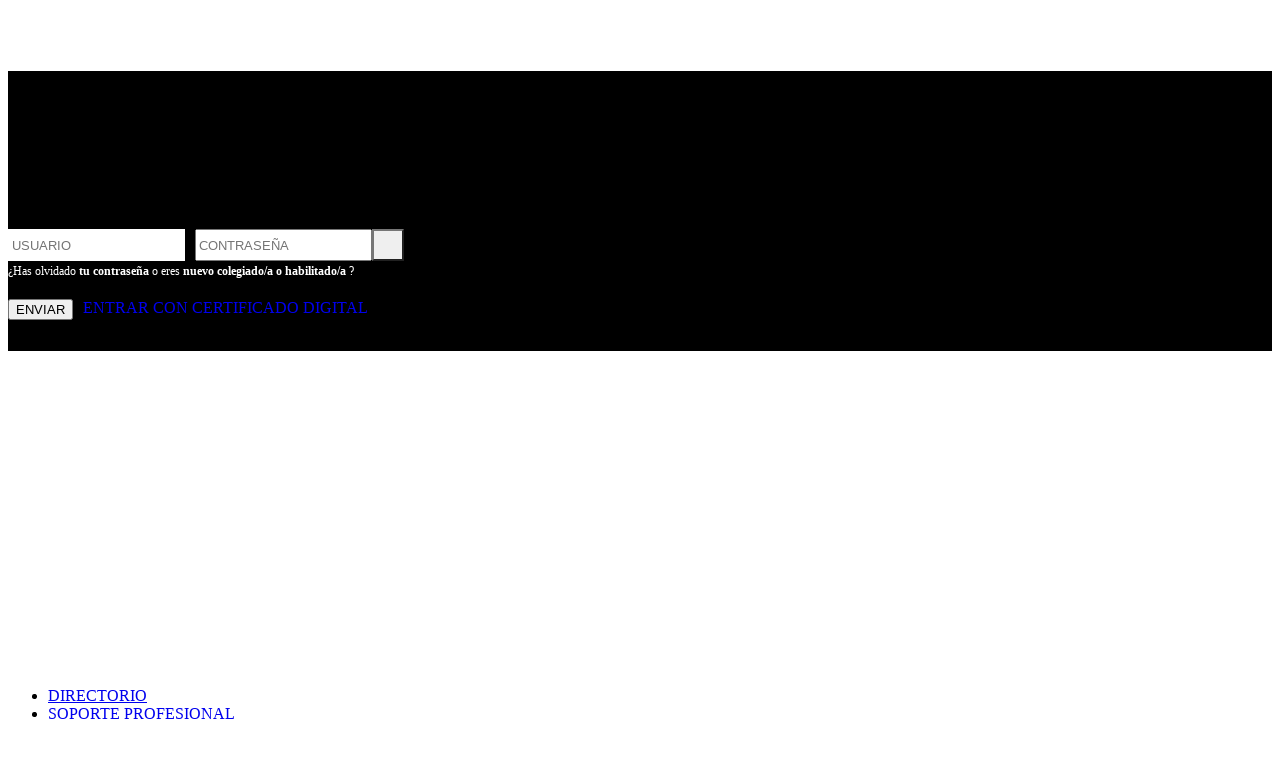

--- FILE ---
content_type: text/html; charset=utf-8
request_url: http://coasevilla.org/Login.aspx?red=UGFnaW5hLmFzcHg_aWQ9MjM4Jmg9dA
body_size: 31629
content:


<!DOCTYPE html>
<html xmlns="http://www.w3.org/1999/xhtml" lang="es">
<head><link rel="stylesheet" href="/DXR.axd?r=1_205,1_206,1_66,1_67,1_68,1_207,1_204,23_80,23_88-yaz9s" /><meta charset="UTF-8" /><meta name="viewport" content="width=device-width, initial-scale=1" /><title>
	COAS - Iniciar Sesión
</title><link rel="icon" type="image/x-icon" href="/Content/imagen/favCOAS.png" /><meta property="og:image:type" content="image/png" /><meta property="og:type" content="website" /><meta property="og:image:width" content="400" /><meta property="og:image:height" content="400" /></head>
<body>
    <script type="text/javascript" src="../../Scripts/jquery.min.js"></script>
    <script type="text/javascript" src="../../Scripts/popper.min.js"></script>
    <script type="text/javascript" src="../../Scripts/bootstrap.min.js"></script>
    <script src="../../Scripts/all.min.js"></script>
    <script src="../../Scripts/util.js?i=1_0_9512_14922"></script>
    <script src="../../Scripts/Agenda.js?i=1_0_9512_14922"></script>
    <link href="../../Content/all.css" rel="stylesheet" />
    <link href="../../Content/Site.css?i=1_0_9512_14922" rel="stylesheet" />
    <link href="../../Content/bootstrap.min.css" rel="stylesheet" />

    <form method="post" action="./Login.aspx?red=UGFnaW5hLmFzcHg_aWQ9MjM4Jmg9dA" id="ctl01">
<div class="aspNetHidden">
<input type="hidden" name="__EVENTTARGET" id="__EVENTTARGET" value="" />
<input type="hidden" name="__EVENTARGUMENT" id="__EVENTARGUMENT" value="" />
<input type="hidden" name="__VIEWSTATE" id="__VIEWSTATE" value="dLqmPTGZZjDbr6HcZrblq9Jnytgmh0d82kIK/EbkoWDBhv/+uoMu8UDqDS72aBFL/zC1lA1kfR6aXNMYAM4Bcv2dG3GcWaSoHaC4AmDi6mesM1LAnpM/FRDwDjA1aQLmHgh/sqrQESeRTblkMi9IsUa3JsdEXVXIVgfkFtJ8qAUMLb/UnU+MzQfeMQkCCw3a4T0hQFzhVu5hMNUkMs5/jgusBNDBZ8gackURYnv51SU2OdkRwDYzgH+UUcE7lJVElHpw6JlFF6QnQB0naBbkIlG4bNRyn9zsjscLMj55vGZHObsJGVRh5kzrV4K/0u2M" />
</div>

<script type="text/javascript">
//<![CDATA[
var theForm = document.forms['ctl01'];
if (!theForm) {
    theForm = document.ctl01;
}
function __doPostBack(eventTarget, eventArgument) {
    if (!theForm.onsubmit || (theForm.onsubmit() != false)) {
        theForm.__EVENTTARGET.value = eventTarget;
        theForm.__EVENTARGUMENT.value = eventArgument;
        theForm.submit();
    }
}
//]]>
</script>


<div class="aspNetHidden">

	<input type="hidden" name="__VIEWSTATEGENERATOR" id="__VIEWSTATEGENERATOR" value="C2EE9ABB" />
	<input type="hidden" name="__EVENTVALIDATION" id="__EVENTVALIDATION" value="cjM7/lo3Psm1r+TDXbweIlSnuRKHkDLwNoFOGt5Kb91yhofMuxyrOpeb/V7yFs22vKStWffR1YD+qQD9V6N2mTXf5UqecEaY/0B6arnB/IkhRdfgyAQGBPeeUe+ZPeCoFoqBqB4+DrY1DQ4Oktmvgw==" />
</div>
        
        <div id="navbarCOAS" class="navbarweb">
            <a id="logoNavBar" href="../Default.aspx" style="cursor: pointer;"></a>
            <div id="menuNavBar">
                <div>
                    <p id="NombreUsuario" style="font-family: &#39;Montserrat&#39;;font-size: 20px;margin-right: 15px;height: 30px;margin-bottom: 0;color: white;overflow: hidden;text-overflow: ellipsis;text-align: right;"></p>
                    <p id="fechaUltimaSesion" style="color: white; font-family: &#39;Montserrat-ExtraLight&#39;; margin-right: 15px; text-align: end; margin-bottom: 0;"></p>
                </div>
                <a id="navBarAtras" class="navBarItem" onclick="history.back()">
                    <span class="icon-IconBw"></span>
                </a>
                <a id="navBarHome" class="navBarItem" href="/Pagina.aspx?id=12">
                    <span class="icon-IconHome"></span>
                </a>
                <a id="navBarBusqueda" class="navBarItem" onclick="mostrarBusqueda()">
                    <span class="icon-IconSearch"></span>
                </a>
                <div id="navBarUser" class="navBarItem" onclick="btnUsuarios()">
                    <div id="notificaciones" style="display: none">
                        <p id="numNotif"></p>
                    </div>
                    <span id="iconoUsuario" class="icon-IconUser"></span>
                </div>
            </div>
            <div id="frameClose" style="z-index: 1; width: 100%; height: 100vh; position: fixed; top: 0; left: 0; display: none;"></div>
            <div id="listOptUsu" style="display: none; z-index: 5">
                <ul>
                    <li onclick="window.location = '/paginaUser.aspx'">FAVORITOS</li>
                    <li onclick="window.location = '/Notificaciones.aspx'">NOTIFICACIONES</li>
                    <li onclick="window.location = '/Pagina.aspx?id=9636&ca=true'">MI ESPACIO COAS</li>
                    <li>
                        <script id="dxss_1594992262">
<!--
var ASPx,dx,DevExpress;!function n(t,o,e,r,i,a,c){var u=[],l=[],d=0,f=[],s=[],h=!1;function C(n,r,i){n[i]=function(){r(t,o,e)}}function v(){return r==d}function m(){return!0}function E(n){return function(){throw new Error(n)}}function x(n){n()}var S=-1;function b(n,t,o,e){var r=++S;return function(){i(function(){r==S&&o()&&(S--,function(n){for(var t=n.length,o=0,e=null;(e=n[o])&&o<t;o++)e&&e();n.length=0}(t),e())})}}var p=b(0,f,function(){return h&&v()},function(){t.attachToReady=x}),T=b(0,s,m,function(){t.attachToLoad=x,p()}),w=b(0,l,m,function(){t.SS=function(n){n(t,o,e)},T()}),A=b(0,u,v,function(){t.IS=E("Too late"),w()}),y=0;t.SS=function(n){var t=y++;i(function(){C(l,n,t)})};var P=0;t.IS=function(n,t){i(function(){for(C(u,n,t),d++;P<d&&u[P];)u[P]=u[P]()&&null,P++;A()})},t.attachToReady=f.push.bind(f),t.attachToLoad=s.push.bind(s),t.initResourceLoader=n,c.addEventListener("DOMContentLoaded",function(){r=c.querySelectorAll("script[id^=dxis_][defer]").length,A()}),a.addEventListener("load",function(){h=!0,p()});var L=["BeginCallback","BrowserWindowResized","CallbackError","ControlsInitialized","EndCallback","ValidationCompleted"],B=["ForEachControl","Get","GetByName","GetControlsByPredicate","GetControlsByType"],G=[];var g=L.reduce(function(n,t){return((n[t]={}).AddHandler=function(n){G.push({e:t,h:n})})&&n},{});g=B.reduce(function(n,t){return(n[t]=E("The environment has not been initialized. To access the "+t+" member, call the member from the ControlsInitialized event's handler."))&&n},g),t.loadControlCollectionPreloadHandlers=function(n){G.forEach(function(t){n[t.e].AddHandler(t.h)}),L.forEach(function(t){g[t]=n[t]}),B.forEach(function(t){g[t]=n[t].bind(n)}),t.loadControlCollectionPreloadHandlers=G=g=null},a.ASPxClientControl={GetControlCollection:function(){return g}}}(ASPx||(ASPx={}),dx||(dx={}),DevExpress||(DevExpress={}),-1,window.requestAnimationFrame||setTimeout,window,document);

//-->
</script><script id="dxis_1712785958" src="/DXR.axd?r=1_9-waz9s"></script><script id="dxis_519793494" src="/DXR.axd?r=1_10,1_253,1_21-waz9s&amp;order=0" defer></script><script id="dxis_945866013" src="/DXR.axd?r=1_62-waz9s"></script><script id="dxis_776967972" src="/DXR.axd?r=1_11,1_12,1_13,1_180,23_0,23_1,23_31-yaz9s&amp;order=1" defer></script><script id="dxss_247744786">
<!--
ASPx.SS(function(ASPx, dx) {
ASPx.AccessibilitySR.DefaultCallbackMessage = 'Devolución de llamada en proceso.';

});
//-->
</script><div class="dxbButton btnTexto dx-acc-r dxbButtonSys dxbTSys" id="cerrarsesion" style="-webkit-user-select:none;">
	<div class="dxb">
		<div class="dxb-hbc">
			<input id="cerrarsesion_I" class="dxAIFE" value="CERRAR SESIÓN" type="button" name="ctl00$cerrarsesion" />
		</div><span id="cerrarsesion_BTC" class="dx-vam">CERRAR SESI&#211;N</span>
	</div>
</div><script id="dxss_194233344">
<!--
ASPx.SS(function(ASPx, dx) {
ASPx.AddHoverItems('cerrarsesion',[[['dxbButtonHover'],[''],[''],['','TC']]]);
ASPx.AddPressedItems('cerrarsesion',[[['dxbButtonPressed'],[''],[''],['','TC']]]);
ASPx.AddSelectedItems('cerrarsesion',[[['dxbf'],[''],['CD']]]);
ASPx.InitializeSVGSprite();
ASPx.createControl(ASPxClientButton,'cerrarsesion','',{'autoPostBack':true,'uniqueID':'ctl00$cerrarsesion','serverEvents':['Click'],'accessibilityCompliant':true,'useSubmitBehavior':false,'autoPostBackFunction':function(postBackArg) { __doPostBack("ctl00$cerrarsesion", postBackArg); },'causesValidation':false});

});
//-->
</script>
                    </li>
                </ul>
            </div>
            <div id="inpBusquedaDiv" style="display:none">
                <div class="d-flex" style="gap:5px">
                    <input type="text" id="inpSearchNav" class="Coas-inputv2" style="width:100%;" onkeydown="EnterPulsado()" />
                    <button type="button" id="btnBuscarNav" class="btnCoas-alt bg-white" onclick="IrABusqueda()">Buscar</button>
                </div>
            </div>
        </div>
        <div class="container-fluid p-0" style="min-height: calc(100vh - 120px)">
            
    <div class="page-height d-flex align-items-center" id="fondoLogin" style="background-color: #000000">
        <div id="caja" class="cajaLogin text-center" style="width: 100%">
            <div class="col-sm-16 main-section">
                <h1 id="loginCabecera" style="text-align: start; margin-bottom: 20px;">LOGIN</h1>
                <h2 style="text-align: start;">POR FAVOR, INTRODUCE<br />
                    TU USUARIO Y CONTRASEÑA<br />
                    PARA ENTRAR</h2>
                <div style="display: flex">
                    <input name="ctl00$Content$txtUsuario" type="text" id="txtUsuario" style="margin-right: 10px; border: 2px white solid !important" class="Coas-input-white mt-3" placeholder="USUARIO" />
                    <div style="display: flex;">
                        <input name="ctl00$Content$txtConstrasena" type="password" id="txtConstrasena" class="Coas-input-white mt-3" placeholder="CONTRASEÑA" /><input type="button" onclick="showPS()" class="Coas-input-white mt-3" style="background-image: url('../Content/imagen/ojo1.svg'); width: 32px !important; height: 32px"></div>
                    
                </div>
                <div class="p-0 m-0 mt-3 d-flex flex-column align-items-start" style="text-align: start">
                    
                    <a id="olvidadoContrasena" style="opacity:1;color: white; text-align: center; font-family: Lora; font-size: 12px; text-decoration: none;" href="restContrasena.aspx">¿Has olvidado <b>tu contraseña</b> o eres <b>nuevo colegiado/a o habilitado/a </b>?</a>
                    <div class="" style="padding-top: 20px; display: flex; width: 100%">
                        <button class="btnCoas btn-enviar btnlogin btn btn-secondary dxbs-button" type="submit" name="ctl00$Content$ctl00" value="ENVIAR">ENVIAR</button><script id="dxss_888958545">
<!--
ASPx.SS(function(ASPx, dx) {
ASPx.createControl(dx.BootstrapClientButton,'','',{'autoPostBack':true,'uniqueID':'ctl00$Content$ctl00','initialFocused':true});


});
//-->
</script>
                        <a href="https://ac-coas.coasevilla.org?red=UGFnaW5hLmFzcHg_aWQ9MjM4Jmg9dA" id="certificadoURL" style="text-decoration: none; margin-left: 10px;" class="btnCoas btn-enviar btnlogin">ENTRAR CON CERTIFICADO DIGITAL</a>
                    </div>
                </div>
                <p id="mensajeError" class="d-none" style="padding-top: 15px; text-align: start;"></p>
            </div>
        </div>
    </div>
    <script>
        $(document).ready(function () {
            var url = new URL(window.location.href);
            var fullscreen = url.searchParams.get("fs");
            if (fullscreen == "t") {
                console.log("facundo")
                $("#navbarCOAS").hide()
                $("footer").hide()
                $("#olvidadoContrasena").hide()
                $("#accCert").hide()
                $("#loginCabecera").hide()
                //$("#fondologin").css("background-color", "#ffffff")
                $("#fondoLogin").css("filter", "invert(1)")
                $("#caja").css("padding-left", "80px")
                $("#caja").css("border", "0px")
                $("#caja").css("margin", "0px")
                $("#caja").css("height", "259px")
                $("#caja").css("width", "auto")
                parent.document.getElementById("iframeCajas").style.height="259px"
            }

            $("body").load('equisde', function () {
                setTimeout(function () { parent.iframeLoaded(); }, 500);
            });
        });
        function showPS() {
            var x = document.getElementById("txtConstrasena");
            if (x.type === "password") {
                x.type = "text";
            } else {
                x.type = "password";
            }
        }
    </script>

        </div>
        <footer>

            <div id="LogoDireccionFooterMovil" style="display: none">
                    <a style="cursor:pointer; width:150px"  href="../Fichero.aspx?id=35967&ab=nt" target="_blank"><img src="../Content/imagen/certificadoENS.png" style="width:80px"/></a>
   <div>
                <p id="hFooter" style="display: inline-block">
                    Colegio Oficial
                    <br />
                    Arquitectos
                    <br />
                    Sevilla
                    <br />
                    <br />
                </p>
             
                <div id="rrssFooter">
                    <a href="https://www.instagram.com/coasevilla/" target="_blank">
                        <img style="margin-left: 0" src="../Content/imagen/ig.svg" /></a>
                    <a href="https://twitter.com/coasevilla" target="_blank">
                        <img src="../Content/imagen/tw.svg" /></a>
                    <a href="https://www.facebook.com/coasevilla" target="_blank">
                        <img src="../Content/imagen/fb.svg" /></a>
                    <a href="https://www.youtube.com/channel/UCQinIegvVuwgz2w1fAi8lqw" target="_blank">
                        <img src="../Content/imagen/yt.svg" /></a>
                    <a href="https://www.linkedin.com/company/coasevilla/" target="_blank">
                        <img src="../Content/imagen/in.svg" /></a>
                    <a href="https://www.threads.com/@coasevilla" target="_blank">
                        <img src="../Content/imagen/th.svg" /></a>
                    <a href="https://bsky.app/profile/coasevilla.bsky.social" target="_blank">
                        <img src="../Content/imagen/bs.svg" /></a>
                </div>
                </div>
            </div>
            <div class="d-flex-column gridItem1FooterCoas">
                <div class="d-flex listaFooterPadre">
                    <ul class="listaFooter">
                        
                        <li><a href="../Pagina.aspx?id=163&h=t">DIRECTORIO</a></li>
                        <li><a href="../Pagina.aspx?id=13">SOPORTE PROFESIONAL</a></li>
                        <li><a href="../Pagina.aspx?id=145">SEDE ELECTRÓNICA</a></li>
                        <li><a href="../Pagina.aspx?id=9668&h=t">PORTAL DE TRANSPARENCIA</a></li>
                        <li><a href="../Fichero.aspx?id=35659&ab=nt" target="_blank">POLÍTICA DE SEGURIDAD</a></li>
                        <li><a href="../Pagina.aspx?id=12762">MAPA WEB</a></li>
                        <li><a href="../Pagina.aspx?id=18">COLEGIO</a></li>
                        <li><a href="https://verificadocumento.coasevilla.org/">VERIFICA DOCUMENTO</a></li>
                        <li><a href="/proteccionDatos.aspx">PROTECCIÓN DE DATOS</a></li>
                        <li><a href="../Pagina.aspx?id=23310&h=t" target="_blank">PUNTO INFORMACIÓN CATASTRAL</a></li>
                        <li><a href="/FormularioContacto.aspx">CONTACTO</a></li>
                        <li><a href="https://empleo.coasevilla.org/">EMPLEO</a></li>
                        <li><a href="/Pagina.aspx?id=12680&h=t">VENTANILLA ÚNICA</a></li>
                        <li><a href="/avisoLegal.aspx">AVISO LEGAL</a></li>
                        <li></li>
                        
                    </ul>
                </div>
            </div>
           
            <div id="LogoDireccionFooter">
                 <a style="cursor:pointer" href="../Fichero.aspx?id=35967&ab=nt" target="_blank"><img src="../Content/imagen/certificadoENS.png" style="width:80px"/></a>
                <div>
                <p id="hFooter" style="display: inline-block; margin-right:15px">
                    Colegio Oficial
                    <br />
                    Arquitectos
                    <br />
                    Sevilla
                    <br />
                    <br />
                </p>
             
                <div id="rrssFooter">
                    <a href="https://www.instagram.com/coasevilla/" target="_blank">
                        <img style="margin-left: 0" src="/Content/imagen/ig.svg" /></a>
                    <a href="https://www.linkedin.com/company/coasevilla/" target="_blank">
                        <img src="/Content/imagen/in.svg" /></a>
                    <a href="https://twitter.com/coasevilla" target="_blank">
                        <img src="/Content/imagen/tw.svg" /></a>
                    <a href="https://www.facebook.com/coasevilla" target="_blank">
                        <img src="/Content/imagen/fb.svg" /></a>
                    <a href="https://www.youtube.com/channel/UCQinIegvVuwgz2w1fAi8lqw" target="_blank">
                        <img src="/Content/imagen/yt.svg" /></a>
                    <a href="https://www.threads.com/@coasevilla" target="_blank">
                        <img src="../Content/imagen/th.svg" /></a>
                    <a href="https://bsky.app/profile/coasevilla.bsky.social" target="_blank">
                        <img src="../Content/imagen/bs.svg" /></a>
                </div>
                </div>
            </div>

        </footer>

        <div id="cajaAvisoCookies" style="display: none; position: fixed; top: 0; left: 0; background-color: #00000069; width: 100%; height: 100vh; z-index: 999; justify-content: center; align-items: center">
            <div id="avisoCookies">
                <ul class="nav nav-pills nav-fill" id="pills-tab" role="tablist">
                    <li class="nav-item" role="presentation">
                        <button class="nav-link active" id="pills-consentimiento-tab" data-bs-toggle="pill" data-bs-target="#pills-consentimiento" type="button" role="tab" aria-controls="pills-consentimiento" aria-selected="true">CONSENTIMIENTO</button>
                    </li>
                    <li class="nav-item" role="presentation">
                        <button class="nav-link" id="pills-detalles-tab" data-bs-toggle="pill" data-bs-target="#pills-detalles" type="button" role="tab" aria-controls="pills-detalles" aria-selected="false">DETALLES</button>
                    </li>
                    <li class="nav-item" role="presentation">
                        <button class="nav-link" id="pills-acerca-tab" data-bs-toggle="pill" data-bs-target="#pills-acerca" type="button" role="tab" aria-controls="pills-acerca" aria-selected="false">ACERCA DE LAS COOKIES</button>
                    </li>
                </ul>
                <hr class="hrCookies" />
                <div class="tab-content" id="pills-tabContent">
                    <div class="tab-pane fade show active" id="pills-consentimiento" role="tabpanel" aria-labelledby="pills-consentimiento-tab">
                        <p>ESTA PÁGINA WEB USA COOKIES</p>
                        <p>
                            Utilizamos cookies propias y de terceros para gestionar el sitio web, recabar información sobre la utilización del mismo y mejorar nuestros servicios. <a href="/PoliticaCookies.aspx"> Más información. </a>
                           
                        </p>
                        <div>
                            
                            
                            <input type="button" class="btnCoasVerde" onclick="aceptoCookies()" value="ACEPTAR ESTRICTAMENTE FUNCIONALES" />
                            <input type="button" class="btnCoasVerde" onclick="aceptoCookies()" value="ACEPTAR TODAS" />                            
                        </div>
                        <div id="cajaAvisoError" style="color: red; display: none; font-size: 12px; margin-top: 5px;">Debe de aceptar las cookies para acceder al sitio web</div>
                    </div>
                    <div class="tab-pane fade" id="pills-detalles" role="tabpanel" aria-labelledby="pills-detalles-tab">
                        <p>Usamos cookies para mejorar su experiencia de navegación en nuestra web, para mostrarle contenidos personalizados y para analizar el tráfico en nuestra web. <a href="/PoliticaCookies.aspx">Ver política de cookies</a></p>
                    </div>
                    <div class="tab-pane fade" id="pills-acerca" role="tabpanel" aria-labelledby="pills-acerca-tab">
                        <p>ACERCA DE LAS COOKIES</p>
                        <p>
                            Las cookies son pequeños archivos de texto que las páginas web pueden utilizar para hacer más eficiente la experiencia del usuario.
La ley afirma que podemos almacenar cookies en su dispositivo si son estrictamente necesarias para el funcionamiento de esta página. Para todos 
los demás tipos de cookies necesitamos su permiso. Esto significa que las cookies que están categorizadas como necesarias se tratan con base en 
RGPD Art. 6(1)(f). El resto de cookies, es decir, aquellas de las categorías de preferencias y marketing, son tratadas con base en RGPD Art. 6(1)(a).
                        </p>
                    </div>
                </div>
                
            </div>
            <div id="avisoCookiesResponsive">
                

                <div class="accordion" id="accordionExample">
                    <div class="accordion-item">
                        <h2 class="accordion-header" id="headingOne">
                            <button class="accordion-button" type="button" data-bs-toggle="collapse" data-bs-target="#collapseOne" aria-expanded="true" aria-controls="collapseOne">
                                CONSENTIMIENTO
                            </button>
                        </h2>
                        <hr class="hrCookies" />
                        <div id="collapseOne" class="accordion-collapse collapse show" aria-labelledby="headingOne" data-bs-parent="#accordionExample">
                            <div class="accordion-body">
                                <p>
                                    Utilizamos cookies propias y de terceros para gestionar el sitio web, recabar información sobre la utilización del mismo y mejorar nuestros servicios. <a href="/PoliticaCookies.aspx">Más información. </a>
                                </p>
                                
                                <div>
                                    <input type="button" class="btnCoasVerde" onclick="aceptoCookies()" value="ACEPTAR ESTRICTAMENTE FUNCIONALES" />
                                    <input type="button" class="btnCoasVerde mt-2" onclick="aceptoCookies()" value="ACEPTAR TODAS" />
                                    
                                    
                                </div>
                                <div id="cajaAvisoErrorResponsive" style="color: red; display: none; font-size: 12px; margin-top: 5px;">Debe de aceptar las cookies para acceder al sitio web</div>
                            </div>
                        </div>
                    </div>
                    <div class="accordion-item">
                        <h2 class="accordion-header" id="headingTwo">
                            <button class="accordion-button collapsed" type="button" data-bs-toggle="collapse" data-bs-target="#collapseTwo" aria-expanded="false" aria-controls="collapseTwo">
                                DETALLES
                            </button>
                        </h2>
                        <hr class="hrCookies"/>
                        <div id="collapseTwo" class="accordion-collapse collapse" aria-labelledby="headingTwo" data-bs-parent="#accordionExample">
                            <div class="accordion-body">
                                <p>Usamos cookies para mejorar su experiencia de navegación en nuestra web, para mostrarle contenidos personalizados y para analizar el tráfico en nuestra web. <a>Ver política de cookies</a></p>
                            </div>
                        </div>
                    </div>
                    <div class="accordion-item">
                        <h2 class="accordion-header" id="headingThree">
                            <button class="accordion-button collapsed" type="button" data-bs-toggle="collapse" data-bs-target="#collapseThree" aria-expanded="false" aria-controls="collapseThree">
                                ACERCA DE LAS COOKIES
                            </button>
                        </h2>
                        <hr class="hrCookies"/>
                        <div id="collapseThree" class="accordion-collapse collapse" aria-labelledby="headingThree" data-bs-parent="#accordionExample">
                            <div class="accordion-body">
                                <p>
                                    Las cookies son pequeños archivos de texto que las páginas web pueden utilizar para hacer más eficiente la experiencia del usuario.
La ley afirma que podemos almacenar cookies en su dispositivo si son estrictamente necesarias para el funcionamiento de esta página. Para todos 
los demás tipos de cookies necesitamos su permiso. Esto significa que las cookies que están categorizadas como necesarias se tratan con base en 
RGPD Art. 6(1)(f). El resto de cookies, es decir, aquellas de las categorías de preferencias y marketing, son tratadas con base en RGPD Art. 6(1)(a).
                                </p>
                            </div>
                        </div>
                    </div>
                </div>
            </div>
        </div>
    </form>
     <script>
         $(document).ready(function () {
             console.log("ready")
             // Handler for .ready() called.
             if ($(".widgetSeguimiento")[0] != null) {
                 console.log("entra")
                 ObtenerSituacionVisado()
             }
             //$('audio').on('loadeddata', function () {
             //    $(this)[0].currentTime = $(this)[0].getAttribute("start")
             //});
         });
         function EnterPulsado(e) {
             if (e.keyCode == 13) {
                 e.preventDefault()
                 IrABusqueda()
             }
         }
         function IrABusqueda() {
             var busqueda = $("#inpSearchNav").val()
             window.location.href = "../resultadoBusqueda.aspx?b=" + window.encodeURI(busqueda)
         }
         function IrABusqueda2() {
             var busqueda = $("#inpSearch").val()
             window.location.href = "../resultadoBusqueda.aspx?b=" + window.encodeURI(busqueda)
         }

         function ObtenerSituacionVisado() {
             console.log("ObtenerSitVisado")
             $.ajax({
                 type: "post",
                 url: "./ServicioWCOAS.asmx/AgregarWidgetSeguimiento",
                 contentType: "application/json; charset=utf-8",
                 dataType: "json",
                 success: function (result) {
                     if (result.d != "") {
                         console.log(result.d)
                         $(".widgetSeguimiento").html(result.d)
                         parent.iframeLoaded()
                     } else {

                     }
                 },
                 error: function (result) {
                     alert('error occured');
                     alert(result.responseText);
                 },
                 async: true
             });
         }
     </script>
    <script>
        /*const { ajax } = require("jquery")*/
        $("#inpSearchNav").keyup(function (event) {
            if (event.keyCode === 13) {
                $("#btnBuscarNav").click();
            }
        });
        $(document || document.documentElement).scroll(function () {
            CambiarNavbar()
        })

        document.addEventListener("scroll", CambiarNavbar())
        document.body.addEventListener("scroll", CambiarNavbar())
        document.documentElement.addEventListener("scroll", CambiarNavbar())
        function CambiarNavbar() {
            "use strict";
         /*   console.log("entra")*/
            if (document.body.scrollTop >= 280 || document.documentElement.scrollTop >= 60) {
                document.getElementById('inpBusquedaDiv').classList.add("scrolled")
                document.getElementById('listOptUsu').classList.add("scrolled")
                //document.getElementById('inpBusquedaDiv').style.top = "75px"
                $('#navbarCOAS')[0].classList.add("navDark");
                $("#logoNavBar").css("min-width","auto")
            } else {
                document.getElementById('inpBusquedaDiv').classList.remove("scrolled")
                document.getElementById('listOptUsu').classList.remove("scrolled")
                //document.getElementById('inpBusquedaDiv').style.top = "115px"
                $('#navbarCOAS')[0].classList.remove("navDark");
                $("#logoNavBar").css("min-width", "140px")
            }
        }

        function btnUsuarios() {
            var loggedIn = $('#navBarUser').hasClass("logedIn")
            if (loggedIn == true) {
                $("#inpBusquedaDiv").hide()
                $('#listOptUsu').toggle()
            }
            else {
                window.location = '../paginaUser.aspx'
            }

        }
        function mostrarBusqueda() {
            //console.log('entra')
            $("#listOptUsu").hide()
            $('#inpBusquedaDiv').toggle()
        }


        function cerrarses() {
            $.ajax({
                type: "post",
                url: "../Site.master/cerrarses",
                contentType: "application/json; charset=utf-8",
                success: function (result) {
                   /* console.log("sesion cerrada")*/
                },
                error: function (result) {
                  /*  console.log("error")*/
                },
            });
        }

        $('#btnCerrarUltSes').on("click", function () {
            $('#ultimaSesion').css("display", "none")
        })

        window.onload = function () {
            if (localStorage.getItem("hasCodeRunBefore") === null) {
                $('#cajaAvisoCookies').css('display', 'flex')
            }
        }

        function aceptoCookies() {
            $('#cajaAvisoCookies').css('display', 'none')
            localStorage.setItem("hasCodeRunBefore", true);
        }

        window.addEventListener("load", function() {
            if (window.location.href.includes("Pagina.aspx?id=129") == true) {
                jQuery(jQuery("#iframeCajas").detach()).appendTo("#desplegableiframe")
            }
        })
    </script>
</body>
</html>


--- FILE ---
content_type: text/css
request_url: http://coasevilla.org/DXR.axd?r=1_205,1_206,1_66,1_67,1_68,1_207,1_204,23_80,23_88-yaz9s
body_size: 74541
content:

dxSpriteWidth { width : 538 }

.dxdd-root.dxmodalSys .dxEditors_edtCalendarFNNextPeriod, .dxdd-root.dxmodalSys .dxEditors_edtCalendarFNPrevPeriod, .dxdd-root.dxmodalSys .dxEditors_edtCalendarNextMonth, .dxdd-root.dxmodalSys .dxEditors_edtCalendarNextYear, .dxdd-root.dxmodalSys .dxEditors_edtCalendarPrevMonth, .dxdd-root.dxmodalSys .dxEditors_edtCalendarPrevYear, .dxEditors_ddapply, .dxEditors_ddclose, .dxEditors_fcdatetimeoperators, .dxEditors_fcgroupaddcondition, .dxEditors_fcgroupaddgroup, .dxEditors_fcgroupand, .dxEditors_fcgroupnotand, .dxEditors_fcgroupnotor, .dxEditors_fcgroupor, .dxEditors_fcgroupremove, .dxEditors_fcopany, .dxEditors_fcopavg, .dxEditors_fcopbegin, .dxEditors_fcopbetween, .dxEditors_fcopblank, .dxEditors_fcopcontain, .dxEditors_fcopcount, .dxEditors_fcopend, .dxEditors_fcopequal, .dxEditors_fcopexists, .dxEditors_fcopgreater, .dxEditors_fcopgreaterorequal, .dxEditors_fcopisapril, .dxEditors_fcopisaugust, .dxEditors_fcopisbeyondthisyear, .dxEditors_fcopisdecember, .dxEditors_fcopisearlierthismonth, .dxEditors_fcopisearlierthisweek, .dxEditors_fcopisearlierthisyear, .dxEditors_fcopisfebruary, .dxEditors_fcopisjanuary, .dxEditors_fcopisjuly, .dxEditors_fcopisjune, .dxEditors_fcopislastmonth, .dxEditors_fcopislastweek, .dxEditors_fcopislastyear, .dxEditors_fcopislaterthismonth, .dxEditors_fcopislaterthisweek, .dxEditors_fcopislaterthisyear, .dxEditors_fcopismarch, .dxEditors_fcopismay, .dxEditors_fcopisnextmonth, .dxEditors_fcopisnextweek, .dxEditors_fcopisnextyear, .dxEditors_fcopisnovember, .dxEditors_fcopisoctober, .dxEditors_fcopispriorthisyear, .dxEditors_fcopissameday, .dxEditors_fcopisseptember, .dxEditors_fcopisthismonth, .dxEditors_fcopisthisweek, .dxEditors_fcopisthisyear, .dxEditors_fcopistoday, .dxEditors_fcopistomorrow, .dxEditors_fcopisyeartodate, .dxEditors_fcopisyesterday, .dxEditors_fcopless, .dxEditors_fcoplessorequal, .dxEditors_fcoplike, .dxEditors_fcopmax, .dxEditors_fcopmin, .dxEditors_fcopnotany, .dxEditors_fcopnotbetween, .dxEditors_fcopnotblank, .dxEditors_fcopnotcontain, .dxEditors_fcopnotequal, .dxEditors_fcopnotlike, .dxEditors_fcopsum { background-image: url('/DXR.axd?r=1_150-waz9s'); background-repeat: no-repeat; background-color: transparent } 
.dxdd-root.dxmodalSys .dxEditors_edtCalendarFNNextPeriod { background-position: -236px -42px; background-size: 538px auto; width: 12px; height: 12px } 
.dxdd-root.dxmodalSys .dxEditors_edtCalendarFNPrevPeriod { background-position: -522px -24px; background-size: 538px auto; width: 12px; height: 12px } 
.dxdd-root.dxmodalSys .dxEditors_edtCalendarNextMonth { background-position: -222px -42px; background-size: 538px auto; width: 12px; height: 12px } 
.dxdd-root.dxmodalSys .dxEditors_edtCalendarNextYear { background-position: -208px -42px; background-size: 538px auto; width: 12px; height: 12px } 
.dxdd-root.dxmodalSys .dxEditors_edtCalendarPrevMonth { background-position: -194px -42px; background-size: 538px auto; width: 12px; height: 12px } 
.dxdd-root.dxmodalSys .dxEditors_edtCalendarPrevYear { background-position: -180px -42px; background-size: 538px auto; width: 12px; height: 12px } 
.dxEditors_ddapply { background-position: 0px 0px; background-size: 538px auto; width: 22px; height: 22px } 
.dxEditors_ddclose { background-position: -24px 0px; background-size: 538px auto; width: 22px; height: 22px } 
.dxEditors_fcdatetimeoperators { background-position: -162px -42px; background-size: 538px auto; width: 16px; height: 16px } 
.dxEditors_fcgroupaddcondition { background-position: -36px -42px; background-size: 538px auto; width: 16px; height: 16px } 
.dxEditors_fcgroupaddgroup { background-position: -54px -42px; background-size: 538px auto; width: 16px; height: 16px } 
.dxEditors_fcgroupand { background-position: -72px -42px; background-size: 538px auto; width: 16px; height: 16px } 
.dxEditors_fcgroupnotand { background-position: -90px -42px; background-size: 538px auto; width: 16px; height: 16px } 
.dxEditors_fcgroupnotor { background-position: -108px -42px; background-size: 538px auto; width: 16px; height: 16px } 
.dxEditors_fcgroupor { background-position: -126px -42px; background-size: 538px auto; width: 16px; height: 16px } 
.dxEditors_fcgroupremove { background-position: -144px -42px; background-size: 538px auto; width: 16px; height: 16px } 
.dxEditors_fcopany { background-position: -360px -24px; background-size: 538px auto; width: 16px; height: 16px } 
.dxEditors_fcopavg { background-position: -486px -24px; background-size: 538px auto; width: 16px; height: 16px } 
.dxEditors_fcopbegin { background-position: -324px -24px; background-size: 538px auto; width: 16px; height: 16px } 
.dxEditors_fcopbetween { background-position: -36px -24px; background-size: 538px auto; width: 16px; height: 16px } 
.dxEditors_fcopblank { background-position: -342px -24px; background-size: 538px auto; width: 16px; height: 16px } 
.dxEditors_fcopcontain { background-position: -18px -24px; background-size: 538px auto; width: 16px; height: 16px } 
.dxEditors_fcopcount { background-position: -126px -24px; background-size: 538px auto; width: 16px; height: 16px } 
.dxEditors_fcopend { background-position: -54px -24px; background-size: 538px auto; width: 16px; height: 16px } 
.dxEditors_fcopequal { background-position: -270px -24px; background-size: 538px auto; width: 16px; height: 16px } 
.dxEditors_fcopexists { background-position: -252px -24px; background-size: 538px auto; width: 16px; height: 16px } 
.dxEditors_fcopgreater { background-position: -234px -24px; background-size: 538px auto; width: 16px; height: 16px } 
.dxEditors_fcopgreaterorequal { background-position: -216px -24px; background-size: 538px auto; width: 16px; height: 16px } 
.dxEditors_fcopisapril { background-position: -198px -24px; background-size: 538px auto; width: 16px; height: 16px } 
.dxEditors_fcopisaugust { background-position: -288px -24px; background-size: 538px auto; width: 16px; height: 16px } 
.dxEditors_fcopisbeyondthisyear { background-position: -306px -24px; background-size: 538px auto; width: 16px; height: 16px } 
.dxEditors_fcopisdecember { background-position: -162px -24px; background-size: 538px auto; width: 16px; height: 16px } 
.dxEditors_fcopisearlierthismonth { background-position: -180px -24px; background-size: 538px auto; width: 16px; height: 16px } 
.dxEditors_fcopisearlierthisweek { background-position: -108px -24px; background-size: 538px auto; width: 16px; height: 16px } 
.dxEditors_fcopisearlierthisyear { background-position: -90px -24px; background-size: 538px auto; width: 16px; height: 16px } 
.dxEditors_fcopisfebruary { background-position: -72px -24px; background-size: 538px auto; width: 16px; height: 16px } 
.dxEditors_fcopisjanuary { background-position: -48px 0px; background-size: 538px auto; width: 16px; height: 16px } 
.dxEditors_fcopisjuly { background-position: -144px -24px; background-size: 538px auto; width: 16px; height: 16px } 
.dxEditors_fcopisjune { background-position: -18px -42px; background-size: 538px auto; width: 16px; height: 16px } 
.dxEditors_fcopislastmonth { background-position: -498px 0px; background-size: 538px auto; width: 16px; height: 16px } 
.dxEditors_fcopislastweek { background-position: -300px 0px; background-size: 538px auto; width: 16px; height: 16px } 
.dxEditors_fcopislastyear { background-position: -282px 0px; background-size: 538px auto; width: 16px; height: 16px } 
.dxEditors_fcopislaterthismonth { background-position: -264px 0px; background-size: 538px auto; width: 16px; height: 16px } 
.dxEditors_fcopislaterthisweek { background-position: -246px 0px; background-size: 538px auto; width: 16px; height: 16px } 
.dxEditors_fcopislaterthisyear { background-position: -228px 0px; background-size: 538px auto; width: 16px; height: 16px } 
.dxEditors_fcopismarch { background-position: -210px 0px; background-size: 538px auto; width: 16px; height: 16px } 
.dxEditors_fcopismay { background-position: -192px 0px; background-size: 538px auto; width: 16px; height: 16px } 
.dxEditors_fcopisnextmonth { background-position: -174px 0px; background-size: 538px auto; width: 16px; height: 16px } 
.dxEditors_fcopisnextweek { background-position: -156px 0px; background-size: 538px auto; width: 16px; height: 16px } 
.dxEditors_fcopisnextyear { background-position: -138px 0px; background-size: 538px auto; width: 16px; height: 16px } 
.dxEditors_fcopisnovember { background-position: -120px 0px; background-size: 538px auto; width: 16px; height: 16px } 
.dxEditors_fcopisoctober { background-position: -102px 0px; background-size: 538px auto; width: 16px; height: 16px } 
.dxEditors_fcopispriorthisyear { background-position: -84px 0px; background-size: 538px auto; width: 16px; height: 16px } 
.dxEditors_fcopissameday { background-position: -66px 0px; background-size: 538px auto; width: 16px; height: 16px } 
.dxEditors_fcopisseptember { background-position: -318px 0px; background-size: 538px auto; width: 16px; height: 16px } 
.dxEditors_fcopisthismonth { background-position: -336px 0px; background-size: 538px auto; width: 16px; height: 16px } 
.dxEditors_fcopisthisweek { background-position: -354px 0px; background-size: 538px auto; width: 16px; height: 16px } 
.dxEditors_fcopisthisyear { background-position: -372px 0px; background-size: 538px auto; width: 16px; height: 16px } 
.dxEditors_fcopistoday { background-position: -450px -24px; background-size: 538px auto; width: 16px; height: 16px } 
.dxEditors_fcopistomorrow { background-position: -432px -24px; background-size: 538px auto; width: 16px; height: 16px } 
.dxEditors_fcopisyeartodate { background-position: -414px -24px; background-size: 538px auto; width: 16px; height: 16px } 
.dxEditors_fcopisyesterday { background-position: -396px -24px; background-size: 538px auto; width: 16px; height: 16px } 
.dxEditors_fcopless { background-position: -378px -24px; background-size: 538px auto; width: 16px; height: 16px } 
.dxEditors_fcoplessorequal { background-position: 0px -24px; background-size: 538px auto; width: 16px; height: 16px } 
.dxEditors_fcoplike { background-position: -468px -24px; background-size: 538px auto; width: 16px; height: 16px } 
.dxEditors_fcopmax { background-position: -516px 0px; background-size: 538px auto; width: 16px; height: 16px } 
.dxEditors_fcopmin { background-position: -480px 0px; background-size: 538px auto; width: 16px; height: 16px } 
.dxEditors_fcopnotany { background-position: -462px 0px; background-size: 538px auto; width: 16px; height: 16px } 
.dxEditors_fcopnotbetween { background-position: -444px 0px; background-size: 538px auto; width: 16px; height: 16px } 
.dxEditors_fcopnotblank { background-position: -426px 0px; background-size: 538px auto; width: 16px; height: 16px } 
.dxEditors_fcopnotcontain { background-position: -408px 0px; background-size: 538px auto; width: 16px; height: 16px } 
.dxEditors_fcopnotequal { background-position: -390px 0px; background-size: 538px auto; width: 16px; height: 16px } 
.dxEditors_fcopnotlike { background-position: 0px -42px; background-size: 538px auto; width: 16px; height: 16px } 
.dxEditors_fcopsum { background-position: -504px -24px; background-size: 538px auto; width: 16px; height: 16px } 
/*IM:DevExpress.Web.Images.Editors.sprite.png|b0.8|c1.2|g2.0;*/
.dxeTBVSys .dxEditors_edtTBMainDHPressed,
.dxeTBVSys .dxEditors_edtTBSecondaryDHPressed
{
	z-index: 7;
}
.dxeTBHSys .dxEditors_edtTBMainDHPressed,
.dxeTBHSys .dxEditors_edtTBSecondaryDHPressed
{
	z-index: 7;
}
.dxEditors_edtError,
.dxEditors_edtCalendarPrevYear,
.dxEditors_edtCalendarPrevYearDisabled,
.dxEditors_edtCalendarPrevMonth,
.dxEditors_edtCalendarPrevMonthDisabled,
.dxEditors_edtCalendarNextMonth,
.dxEditors_edtCalendarNextMonthDisabled,
.dxEditors_edtCalendarNextYear,
.dxEditors_edtCalendarNextYearDisabled,
.dxEditors_edtCalendarFNPrevYear,
.dxEditors_edtCalendarFNNextYear,
.dxEditors_edtCalendarFNPrevPeriod,
.dxEditors_edtCalendarFNNextPeriod,
.dxEditors_edtEllipsis,
.dxEditors_edtEllipsisDisabled,
.dxEditors_edtDropDown,
.dxEditors_edtDropDownDisabled,
.dxEditors_edtSpinEditIncrementImage,
.dxEditors_edtSpinEditIncrementImageDisabled,
.dxEditors_edtSpinEditDecrementImage,
.dxEditors_edtSpinEditDecrementImageDisabled,
.dxEditors_edtSpinEditLargeIncImage,
.dxEditors_edtSpinEditLargeIncImageDisabled,
.dxEditors_edtSpinEditLargeDecImage,
.dxEditors_edtSpinEditLargeDecImageDisabled
{
	display:block !important;
	margin:auto;
}
.dxEditors_edtCalendarFNPrevYear
{
    margin-right: 8px;
}
.dxEditors_edtCalendarFNNextYear
{
    margin-left: 8px;
}
.dxEditors_edtCalendarFastNavBackToPrevMode,
.dxEditors_edtCalendarFastNavBackToPrevModeRtl {
    margin-top: 1px;
    margin-bottom: -1px;
}



.dxeButtonEditButtonHover .dxEditors_edtClear, .dxEditors_caRefresh, .dxEditors_edtBinaryImageDelete, .dxEditors_edtBinaryImageOpenDialog, .dxEditors_edtCalendarFastNavBackToPrevMode, .dxEditors_edtCalendarFastNavBackToPrevModeRtl, .dxEditors_edtCalendarFNNextPeriod, .dxEditors_edtCalendarFNNextYear, .dxEditors_edtCalendarFNPrevPeriod, .dxEditors_edtCalendarFNPrevYear, .dxEditors_edtCalendarNextMonth, .dxEditors_edtCalendarNextMonthDisabled, .dxEditors_edtCalendarNextYear, .dxEditors_edtCalendarNextYearDisabled, .dxEditors_edtCalendarPrevMonth, .dxEditors_edtCalendarPrevMonthDisabled, .dxEditors_edtCalendarPrevYear, .dxEditors_edtCalendarPrevYearDisabled, .dxEditors_edtClear, .dxEditors_edtDETSClockFace, .dxEditors_edtDETSHourHand, .dxEditors_edtDETSMinuteHand, .dxEditors_edtDETSSecondHand, .dxEditors_edtDropDown, .dxEditors_edtDropDownDisabled, .dxEditors_edtEllipsis, .dxEditors_edtEllipsisDisabled, .dxEditors_edtError, .dxEditors_edtListBoxFilterBtn, .dxEditors_edtListBoxFilterBtnDisabled, .dxEditors_edtListBoxHideFilterBtn, .dxEditors_edtListBoxHideFilterBtnDisabled, .dxEditors_edtListBoxHideFilterBtnRtl, .dxEditors_edtListBoxHideFilterBtnRtlDisabled, .dxEditors_edtRadioButtonChecked, .dxEditors_edtRadioButtonCheckedDisabled, .dxEditors_edtRadioButtonUnchecked, .dxEditors_edtRadioButtonUncheckedDisabled, .dxEditors_edtSpinEditDecrementImage, .dxEditors_edtSpinEditDecrementImageDisabled, .dxEditors_edtSpinEditIncrementImage, .dxEditors_edtSpinEditIncrementImageDisabled, .dxEditors_edtSpinEditLargeDecImage, .dxEditors_edtSpinEditLargeDecImageDisabled, .dxEditors_edtSpinEditLargeIncImage, .dxEditors_edtSpinEditLargeIncImageDisabled, .dxEditors_edtTBDecBtn, .dxEditors_edtTBDecBtnDisabled, .dxEditors_edtTBDecBtnHover, .dxEditors_edtTBDecBtnPressed, .dxEditors_edtTBIncBtn, .dxEditors_edtTBIncBtnDisabled, .dxEditors_edtTBIncBtnHover, .dxEditors_edtTBIncBtnPressed, .dxEditors_edtTokenBoxTokenRemoveButton, .dxEditors_edtTokenBoxTokenRemoveButtonDisabled, .dxEditors_fcadd, .dxEditors_fcaddhot, .dxEditors_fcoptypefield, .dxEditors_fcoptypefieldhot, .dxEditors_fcoptypevalue, .dxEditors_fcoptypevaluehot, .dxEditors_fcremove, .dxEditors_fcremovehot, .dxeFocused .dxeTBHSys .dxeFocusedMDHSys .dxEditors_edtTBMainDH, .dxeFocused .dxeTBHSys .dxeFocusedMDHSys .dxEditors_edtTBMainDHHover, .dxeFocused .dxeTBHSys .dxeFocusedMDHSys .dxEditors_edtTBMainDHPressed, .dxeFocused .dxeTBHSys .dxeFocusedSDHSys .dxEditors_edtTBSecondaryDH, .dxeFocused .dxeTBHSys .dxeFocusedSDHSys .dxEditors_edtTBSecondaryDHHover, .dxeFocused .dxeTBHSys .dxeFocusedSDHSys .dxEditors_edtTBSecondaryDHPressed, .dxeFocused .dxeTBVSys .dxeFocusedMDHSys .dxEditors_edtTBMainDH, .dxeFocused .dxeTBVSys .dxeFocusedMDHSys .dxEditors_edtTBMainDHHover, .dxeFocused .dxeTBVSys .dxeFocusedMDHSys .dxEditors_edtTBMainDHPressed, .dxeFocused .dxeTBVSys .dxeFocusedSDHSys .dxEditors_edtTBSecondaryDH, .dxeFocused .dxeTBVSys .dxeFocusedSDHSys .dxEditors_edtTBSecondaryDHHover, .dxeFocused .dxeTBVSys .dxeFocusedSDHSys .dxEditors_edtTBSecondaryDHPressed, .dxeTBHSys .dxEditors_edtTBMainDH, .dxeTBHSys .dxEditors_edtTBMainDHDisabled, .dxeTBHSys .dxEditors_edtTBMainDHHover, .dxeTBHSys .dxEditors_edtTBMainDHPressed, .dxeTBHSys .dxEditors_edtTBSecondaryDH, .dxeTBHSys .dxEditors_edtTBSecondaryDHDisabled, .dxeTBHSys .dxEditors_edtTBSecondaryDHHover, .dxeTBHSys .dxEditors_edtTBSecondaryDHPressed, .dxeTBVSys .dxEditors_edtTBMainDH, .dxeTBVSys .dxEditors_edtTBMainDHDisabled, .dxeTBVSys .dxEditors_edtTBMainDHHover, .dxeTBVSys .dxEditors_edtTBMainDHPressed, .dxeTBVSys .dxEditors_edtTBSecondaryDH, .dxeTBVSys .dxEditors_edtTBSecondaryDHDisabled, .dxeTBVSys .dxEditors_edtTBSecondaryDHHover, .dxeTBVSys .dxEditors_edtTBSecondaryDHPressed { background-image: url('/DXR.axd?r=1_148-waz9s'); background-repeat: no-repeat; background-color: transparent } 
.dxeButtonEditButtonHover .dxEditors_edtClear { background-position: -136px -45px; width: 13px; height: 13px } 
.dxEditors_caRefresh { background-position: -30px -111px; width: 13px; height: 13px } 
.dxEditors_edtBinaryImageDelete { background-position: -136px 0px; width: 32px; height: 32px } 
.dxEditors_edtBinaryImageOpenDialog { background-position: -170px 0px; width: 32px; height: 32px } 
.dxEditors_edtCalendarFastNavBackToPrevMode { background-position: -15px -111px; width: 13px; height: 13px } 
.dxEditors_edtCalendarFastNavBackToPrevModeRtl { background-position: 0px -111px; width: 13px; height: 13px } 
.dxEditors_edtCalendarFNNextPeriod { background-position: -220px -111px; width: 11px; height: 12px } 
.dxEditors_edtCalendarFNNextYear { background-position: -168px -111px; width: 11px; height: 12px } 
.dxEditors_edtCalendarFNPrevPeriod { background-position: -155px -111px; width: 11px; height: 12px } 
.dxEditors_edtCalendarFNPrevYear { background-position: -142px -111px; width: 11px; height: 12px } 
.dxEditors_edtCalendarNextMonth { background-position: -207px -111px; width: 11px; height: 12px } 
.dxEditors_edtCalendarNextMonthDisabled { background-position: -194px -111px; width: 11px; height: 12px } 
.dxEditors_edtCalendarNextYear { background-position: -233px -111px; width: 11px; height: 12px } 
.dxEditors_edtCalendarNextYearDisabled { background-position: -181px -111px; width: 11px; height: 12px } 
.dxEditors_edtCalendarPrevMonth { background-position: -116px -111px; width: 11px; height: 12px } 
.dxEditors_edtCalendarPrevMonthDisabled { background-position: -103px -111px; width: 11px; height: 12px } 
.dxEditors_edtCalendarPrevYear { background-position: -90px -111px; width: 11px; height: 12px } 
.dxEditors_edtCalendarPrevYearDisabled { background-position: -129px -111px; width: 11px; height: 12px } 
.dxEditors_edtClear { background-position: -204px -30px; width: 13px; height: 13px } 
.dxEditors_edtDETSClockFace { background-position: 0px 0px; width: 109px; height: 109px } 
.dxEditors_edtDETSHourHand { background-position: -118px 0px; width: 7px; height: 63px } 
.dxEditors_edtDETSMinuteHand { background-position: -127px 0px; width: 7px; height: 63px } 
.dxEditors_edtDETSSecondHand { background-position: -111px 0px; width: 5px; height: 77px } 
.dxEditors_edtDropDown { background-position: -310px -95px; width: 10px; height: 14px } 
.dxEditors_edtDropDownDisabled { background-position: -322px -95px; width: 10px; height: 14px } 
.dxEditors_edtEllipsis { background-position: -334px -95px; width: 11px; height: 14px } 
.dxEditors_edtEllipsisDisabled { background-position: -347px -95px; width: 11px; height: 14px } 
.dxEditors_edtError { background-position: -360px -95px; width: 14px; height: 14px } 
.dxEditors_edtListBoxFilterBtn { background-position: -157px -50px; width: 13px; height: 13px } 
.dxEditors_edtListBoxFilterBtnDisabled { background-position: -75px -111px; width: 13px; height: 13px } 
.dxEditors_edtListBoxHideFilterBtn { background-position: -60px -111px; width: 13px; height: 13px } 
.dxEditors_edtListBoxHideFilterBtnDisabled { background-position: -388px -45px; width: 13px; height: 13px } 
.dxEditors_edtListBoxHideFilterBtnRtl { background-position: -181px -35px; width: 13px; height: 13px } 
.dxEditors_edtListBoxHideFilterBtnRtlDisabled { background-position: -388px -30px; width: 13px; height: 13px } 
.dxEditors_edtRadioButtonChecked { background-position: -427px -94px; width: 15px; height: 15px } 
.dxEditors_edtRadioButtonCheckedDisabled { background-position: -410px -94px; width: 15px; height: 15px } 
.dxEditors_edtRadioButtonUnchecked { background-position: -393px -94px; width: 15px; height: 15px } 
.dxEditors_edtRadioButtonUncheckedDisabled { background-position: -461px -94px; width: 15px; height: 15px } 
.dxEditors_edtSpinEditDecrementImage { background-position: -219px -27px; width: 10px; height: 5px } 
.dxEditors_edtSpinEditDecrementImageDisabled { background-position: -136px -38px; width: 10px; height: 5px } 
.dxEditors_edtSpinEditIncrementImage { background-position: -118px -68px; width: 10px; height: 5px } 
.dxEditors_edtSpinEditIncrementImageDisabled { background-position: -231px -27px; width: 10px; height: 5px } 
.dxEditors_edtSpinEditLargeDecImage { background-position: -114px -102px; width: 5px; height: 7px } 
.dxEditors_edtSpinEditLargeDecImageDisabled { background-position: -111px -85px; width: 5px; height: 7px } 
.dxEditors_edtSpinEditLargeIncImage { background-position: -196px -41px; width: 5px; height: 7px } 
.dxEditors_edtSpinEditLargeIncImageDisabled { background-position: -243px -25px; width: 5px; height: 7px } 
.dxEditors_edtTBDecBtn { background-position: -227px 0px; width: 21px; height: 21px } 
.dxEditors_edtTBDecBtnDisabled { background-position: -204px 0px; width: 21px; height: 21px } 
.dxEditors_edtTBDecBtnHover { background-position: -273px 0px; width: 21px; height: 21px } 
.dxEditors_edtTBDecBtnPressed { background-position: -250px 0px; width: 21px; height: 21px } 
.dxEditors_edtTBIncBtn { background-position: -365px 0px; width: 21px; height: 21px } 
.dxEditors_edtTBIncBtnDisabled { background-position: -296px 0px; width: 21px; height: 21px } 
.dxEditors_edtTBIncBtnHover { background-position: -319px 0px; width: 21px; height: 21px } 
.dxEditors_edtTBIncBtnPressed { background-position: -342px 0px; width: 21px; height: 21px } 
.dxEditors_edtTokenBoxTokenRemoveButton { background-position: -444px -94px; width: 15px; height: 15px } 
.dxEditors_edtTokenBoxTokenRemoveButtonDisabled { background-position: -376px -94px; width: 15px; height: 15px } 
.dxEditors_fcadd { background-position: -45px -111px; width: 13px; height: 13px } 
.dxEditors_fcaddhot { background-position: -388px -75px; width: 13px; height: 13px } 
.dxEditors_fcoptypefield { background-position: -388px -60px; width: 13px; height: 13px } 
.dxEditors_fcoptypefieldhot { background-position: -151px -35px; width: 13px; height: 13px } 
.dxEditors_fcoptypevalue { background-position: -118px -75px; width: 13px; height: 13px } 
.dxEditors_fcoptypevaluehot { background-position: -187px -50px; width: 13px; height: 13px } 
.dxEditors_fcremove { background-position: -166px -35px; width: 13px; height: 13px } 
.dxEditors_fcremovehot { background-position: -172px -50px; width: 13px; height: 13px } 
.dxeFocused .dxeTBHSys .dxeFocusedMDHSys .dxEditors_edtTBMainDH { background-position: -388px 0px; width: 13px; height: 19px } 
.dxeFocused .dxeTBHSys .dxeFocusedMDHSys .dxEditors_edtTBMainDHHover { background-position: -463px 0px; width: 13px; height: 19px } 
.dxeFocused .dxeTBHSys .dxeFocusedMDHSys .dxEditors_edtTBMainDHPressed { background-position: -418px 0px; width: 13px; height: 19px } 
.dxeFocused .dxeTBHSys .dxeFocusedSDHSys .dxEditors_edtTBSecondaryDH { background-position: -433px 0px; width: 13px; height: 19px } 
.dxeFocused .dxeTBHSys .dxeFocusedSDHSys .dxEditors_edtTBSecondaryDHHover { background-position: -403px 0px; width: 13px; height: 19px } 
.dxeFocused .dxeTBHSys .dxeFocusedSDHSys .dxEditors_edtTBSecondaryDHPressed { background-position: -448px 0px; width: 13px; height: 19px } 
.dxeFocused .dxeTBVSys .dxeFocusedMDHSys .dxEditors_edtTBMainDH { background-position: -289px -96px; width: 19px; height: 13px } 
.dxeFocused .dxeTBVSys .dxeFocusedMDHSys .dxEditors_edtTBMainDHHover { background-position: -142px -96px; width: 19px; height: 13px } 
.dxeFocused .dxeTBVSys .dxeFocusedMDHSys .dxEditors_edtTBMainDHPressed { background-position: -136px -75px; width: 19px; height: 13px } 
.dxeFocused .dxeTBVSys .dxeFocusedSDHSys .dxEditors_edtTBSecondaryDH { background-position: -204px -75px; width: 19px; height: 13px } 
.dxeFocused .dxeTBVSys .dxeFocusedSDHSys .dxEditors_edtTBSecondaryDHHover { background-position: -121px -96px; width: 19px; height: 13px } 
.dxeFocused .dxeTBVSys .dxeFocusedSDHSys .dxEditors_edtTBSecondaryDHPressed { background-position: -204px -45px; width: 19px; height: 13px } 
.dxeTBHSys .dxEditors_edtTBMainDH { background-position: -523px 0px; width: 13px; height: 19px } 
.dxeTBHSys .dxEditors_edtTBMainDHDisabled { background-position: -478px 0px; width: 13px; height: 19px } 
.dxeTBHSys .dxEditors_edtTBMainDHHover { background-position: -478px -90px; width: 13px; height: 19px } 
.dxeTBHSys .dxEditors_edtTBMainDHPressed { background-position: -493px -90px; width: 13px; height: 19px } 
.dxeTBHSys .dxEditors_edtTBSecondaryDH { background-position: -523px -90px; width: 13px; height: 19px } 
.dxeTBHSys .dxEditors_edtTBSecondaryDHDisabled { background-position: -508px -90px; width: 13px; height: 19px } 
.dxeTBHSys .dxEditors_edtTBSecondaryDHHover { background-position: -508px 0px; width: 13px; height: 19px } 
.dxeTBHSys .dxEditors_edtTBSecondaryDHPressed { background-position: -493px 0px; width: 13px; height: 19px } 
.dxeTBVSys .dxEditors_edtTBMainDH { background-position: -163px -96px; width: 19px; height: 13px } 
.dxeTBVSys .dxEditors_edtTBMainDHDisabled { background-position: -184px -96px; width: 19px; height: 13px } 
.dxeTBVSys .dxEditors_edtTBMainDHHover { background-position: -205px -96px; width: 19px; height: 13px } 
.dxeTBVSys .dxEditors_edtTBMainDHPressed { background-position: -226px -96px; width: 19px; height: 13px } 
.dxeTBVSys .dxEditors_edtTBSecondaryDH { background-position: -247px -96px; width: 19px; height: 13px } 
.dxeTBVSys .dxEditors_edtTBSecondaryDHDisabled { background-position: -268px -96px; width: 19px; height: 13px } 
.dxeTBVSys .dxEditors_edtTBSecondaryDHHover { background-position: -136px -60px; width: 19px; height: 13px } 
.dxeTBVSys .dxEditors_edtTBSecondaryDHPressed { background-position: -204px -60px; width: 19px; height: 13px } 
/*IM:DevExpress.Web.Images.Editors.sprite.png|b0.8|c1.2|g2.0;*/
.dxeTBVSys .dxEditors_edtTBMainDHPressed,
.dxeTBVSys .dxEditors_edtTBSecondaryDHPressed
{
	z-index: 7;
}
.dxeTBHSys .dxEditors_edtTBMainDHPressed,
.dxeTBHSys .dxEditors_edtTBSecondaryDHPressed
{
	z-index: 7;
}
.dxEditors_edtError,
.dxEditors_edtCalendarPrevYear,
.dxEditors_edtCalendarPrevYearDisabled,
.dxEditors_edtCalendarPrevMonth,
.dxEditors_edtCalendarPrevMonthDisabled,
.dxEditors_edtCalendarNextMonth,
.dxEditors_edtCalendarNextMonthDisabled,
.dxEditors_edtCalendarNextYear,
.dxEditors_edtCalendarNextYearDisabled,
.dxEditors_edtCalendarFNPrevYear,
.dxEditors_edtCalendarFNNextYear,
.dxEditors_edtCalendarFNPrevPeriod,
.dxEditors_edtCalendarFNNextPeriod,
.dxEditors_edtEllipsis,
.dxEditors_edtEllipsisDisabled,
.dxEditors_edtDropDown,
.dxEditors_edtDropDownDisabled,
.dxEditors_edtSpinEditIncrementImage,
.dxEditors_edtSpinEditIncrementImageDisabled,
.dxEditors_edtSpinEditDecrementImage,
.dxEditors_edtSpinEditDecrementImageDisabled,
.dxEditors_edtSpinEditLargeIncImage,
.dxEditors_edtSpinEditLargeIncImageDisabled,
.dxEditors_edtSpinEditLargeDecImage,
.dxEditors_edtSpinEditLargeDecImageDisabled
{
	display:block !important;
	margin:auto;
}
.dxEditors_edtCalendarFNPrevYear
{
    margin-right: 8px;
}
.dxEditors_edtCalendarFNNextYear
{
    margin-left: 8px;
}
.dxEditors_edtCalendarFastNavBackToPrevMode,
.dxEditors_edtCalendarFastNavBackToPrevModeRtl {
    margin-top: 1px;
    margin-bottom: -1px;
}



.dx-acc-r .dxdd-root.dxmodalSys .dxEditors_edtCalendarFNNextPeriod:before, .dx-acc-r .dxdd-root.dxmodalSys .dxEditors_edtCalendarFNPrevPeriod:before, .dx-acc-r .dxdd-root.dxmodalSys .dxEditors_edtCalendarNextMonth:before, .dx-acc-r .dxdd-root.dxmodalSys .dxEditors_edtCalendarNextYear:before, .dx-acc-r .dxdd-root.dxmodalSys .dxEditors_edtCalendarPrevMonth:before, .dx-acc-r .dxdd-root.dxmodalSys .dxEditors_edtCalendarPrevYear:before, .dx-acc-r .dxEditors_ddapply:before, .dx-acc-r .dxEditors_ddclose:before, .dx-acc-r .dxEditors_fcdatetimeoperators:before, .dx-acc-r .dxEditors_fcgroupaddcondition:before, .dx-acc-r .dxEditors_fcgroupaddgroup:before, .dx-acc-r .dxEditors_fcgroupand:before, .dx-acc-r .dxEditors_fcgroupnotand:before, .dx-acc-r .dxEditors_fcgroupnotor:before, .dx-acc-r .dxEditors_fcgroupor:before, .dx-acc-r .dxEditors_fcgroupremove:before, .dx-acc-r .dxEditors_fcopany:before, .dx-acc-r .dxEditors_fcopavg:before, .dx-acc-r .dxEditors_fcopbegin:before, .dx-acc-r .dxEditors_fcopbetween:before, .dx-acc-r .dxEditors_fcopblank:before, .dx-acc-r .dxEditors_fcopcontain:before, .dx-acc-r .dxEditors_fcopcount:before, .dx-acc-r .dxEditors_fcopend:before, .dx-acc-r .dxEditors_fcopequal:before, .dx-acc-r .dxEditors_fcopexists:before, .dx-acc-r .dxEditors_fcopgreater:before, .dx-acc-r .dxEditors_fcopgreaterorequal:before, .dx-acc-r .dxEditors_fcopisapril:before, .dx-acc-r .dxEditors_fcopisaugust:before, .dx-acc-r .dxEditors_fcopisbeyondthisyear:before, .dx-acc-r .dxEditors_fcopisdecember:before, .dx-acc-r .dxEditors_fcopisearlierthismonth:before, .dx-acc-r .dxEditors_fcopisearlierthisweek:before, .dx-acc-r .dxEditors_fcopisearlierthisyear:before, .dx-acc-r .dxEditors_fcopisfebruary:before, .dx-acc-r .dxEditors_fcopisjanuary:before, .dx-acc-r .dxEditors_fcopisjuly:before, .dx-acc-r .dxEditors_fcopisjune:before, .dx-acc-r .dxEditors_fcopislastmonth:before, .dx-acc-r .dxEditors_fcopislastweek:before, .dx-acc-r .dxEditors_fcopislastyear:before, .dx-acc-r .dxEditors_fcopislaterthismonth:before, .dx-acc-r .dxEditors_fcopislaterthisweek:before, .dx-acc-r .dxEditors_fcopislaterthisyear:before, .dx-acc-r .dxEditors_fcopismarch:before, .dx-acc-r .dxEditors_fcopismay:before, .dx-acc-r .dxEditors_fcopisnextmonth:before, .dx-acc-r .dxEditors_fcopisnextweek:before, .dx-acc-r .dxEditors_fcopisnextyear:before, .dx-acc-r .dxEditors_fcopisnovember:before, .dx-acc-r .dxEditors_fcopisoctober:before, .dx-acc-r .dxEditors_fcopispriorthisyear:before, .dx-acc-r .dxEditors_fcopissameday:before, .dx-acc-r .dxEditors_fcopisseptember:before, .dx-acc-r .dxEditors_fcopisthismonth:before, .dx-acc-r .dxEditors_fcopisthisweek:before, .dx-acc-r .dxEditors_fcopisthisyear:before, .dx-acc-r .dxEditors_fcopistoday:before, .dx-acc-r .dxEditors_fcopistomorrow:before, .dx-acc-r .dxEditors_fcopisyeartodate:before, .dx-acc-r .dxEditors_fcopisyesterday:before, .dx-acc-r .dxEditors_fcopless:before, .dx-acc-r .dxEditors_fcoplessorequal:before, .dx-acc-r .dxEditors_fcoplike:before, .dx-acc-r .dxEditors_fcopmax:before, .dx-acc-r .dxEditors_fcopmin:before, .dx-acc-r .dxEditors_fcopnotany:before, .dx-acc-r .dxEditors_fcopnotbetween:before, .dx-acc-r .dxEditors_fcopnotblank:before, .dx-acc-r .dxEditors_fcopnotcontain:before, .dx-acc-r .dxEditors_fcopnotequal:before, .dx-acc-r .dxEditors_fcopnotlike:before, .dx-acc-r .dxEditors_fcopsum:before { content: url('/DXR.axd?r=1_150-waz9s'); }
.dx-acc-r .dxdd-root.dxmodalSys .dxEditors_edtCalendarFNNextPeriod:before { left: -236px; top: -42px; }
.dx-acc-r .dxdd-root.dxmodalSys .dxEditors_edtCalendarFNPrevPeriod:before { left: -522px; top: -24px; }
.dx-acc-r .dxdd-root.dxmodalSys .dxEditors_edtCalendarNextMonth:before { left: -222px; top: -42px; }
.dx-acc-r .dxdd-root.dxmodalSys .dxEditors_edtCalendarNextYear:before { left: -208px; top: -42px; }
.dx-acc-r .dxdd-root.dxmodalSys .dxEditors_edtCalendarPrevMonth:before { left: -194px; top: -42px; }
.dx-acc-r .dxdd-root.dxmodalSys .dxEditors_edtCalendarPrevYear:before { left: -180px; top: -42px; }
.dx-acc-r .dxEditors_ddapply:before { left: 0px; top: 0px; }
.dx-acc-r .dxEditors_ddclose:before { left: -24px; top: 0px; }
.dx-acc-r .dxEditors_fcdatetimeoperators:before { left: -162px; top: -42px; }
.dx-acc-r .dxEditors_fcgroupaddcondition:before { left: -36px; top: -42px; }
.dx-acc-r .dxEditors_fcgroupaddgroup:before { left: -54px; top: -42px; }
.dx-acc-r .dxEditors_fcgroupand:before { left: -72px; top: -42px; }
.dx-acc-r .dxEditors_fcgroupnotand:before { left: -90px; top: -42px; }
.dx-acc-r .dxEditors_fcgroupnotor:before { left: -108px; top: -42px; }
.dx-acc-r .dxEditors_fcgroupor:before { left: -126px; top: -42px; }
.dx-acc-r .dxEditors_fcgroupremove:before { left: -144px; top: -42px; }
.dx-acc-r .dxEditors_fcopany:before { left: -360px; top: -24px; }
.dx-acc-r .dxEditors_fcopavg:before { left: -486px; top: -24px; }
.dx-acc-r .dxEditors_fcopbegin:before { left: -324px; top: -24px; }
.dx-acc-r .dxEditors_fcopbetween:before { left: -36px; top: -24px; }
.dx-acc-r .dxEditors_fcopblank:before { left: -342px; top: -24px; }
.dx-acc-r .dxEditors_fcopcontain:before { left: -18px; top: -24px; }
.dx-acc-r .dxEditors_fcopcount:before { left: -126px; top: -24px; }
.dx-acc-r .dxEditors_fcopend:before { left: -54px; top: -24px; }
.dx-acc-r .dxEditors_fcopequal:before { left: -270px; top: -24px; }
.dx-acc-r .dxEditors_fcopexists:before { left: -252px; top: -24px; }
.dx-acc-r .dxEditors_fcopgreater:before { left: -234px; top: -24px; }
.dx-acc-r .dxEditors_fcopgreaterorequal:before { left: -216px; top: -24px; }
.dx-acc-r .dxEditors_fcopisapril:before { left: -198px; top: -24px; }
.dx-acc-r .dxEditors_fcopisaugust:before { left: -288px; top: -24px; }
.dx-acc-r .dxEditors_fcopisbeyondthisyear:before { left: -306px; top: -24px; }
.dx-acc-r .dxEditors_fcopisdecember:before { left: -162px; top: -24px; }
.dx-acc-r .dxEditors_fcopisearlierthismonth:before { left: -180px; top: -24px; }
.dx-acc-r .dxEditors_fcopisearlierthisweek:before { left: -108px; top: -24px; }
.dx-acc-r .dxEditors_fcopisearlierthisyear:before { left: -90px; top: -24px; }
.dx-acc-r .dxEditors_fcopisfebruary:before { left: -72px; top: -24px; }
.dx-acc-r .dxEditors_fcopisjanuary:before { left: -48px; top: 0px; }
.dx-acc-r .dxEditors_fcopisjuly:before { left: -144px; top: -24px; }
.dx-acc-r .dxEditors_fcopisjune:before { left: -18px; top: -42px; }
.dx-acc-r .dxEditors_fcopislastmonth:before { left: -498px; top: 0px; }
.dx-acc-r .dxEditors_fcopislastweek:before { left: -300px; top: 0px; }
.dx-acc-r .dxEditors_fcopislastyear:before { left: -282px; top: 0px; }
.dx-acc-r .dxEditors_fcopislaterthismonth:before { left: -264px; top: 0px; }
.dx-acc-r .dxEditors_fcopislaterthisweek:before { left: -246px; top: 0px; }
.dx-acc-r .dxEditors_fcopislaterthisyear:before { left: -228px; top: 0px; }
.dx-acc-r .dxEditors_fcopismarch:before { left: -210px; top: 0px; }
.dx-acc-r .dxEditors_fcopismay:before { left: -192px; top: 0px; }
.dx-acc-r .dxEditors_fcopisnextmonth:before { left: -174px; top: 0px; }
.dx-acc-r .dxEditors_fcopisnextweek:before { left: -156px; top: 0px; }
.dx-acc-r .dxEditors_fcopisnextyear:before { left: -138px; top: 0px; }
.dx-acc-r .dxEditors_fcopisnovember:before { left: -120px; top: 0px; }
.dx-acc-r .dxEditors_fcopisoctober:before { left: -102px; top: 0px; }
.dx-acc-r .dxEditors_fcopispriorthisyear:before { left: -84px; top: 0px; }
.dx-acc-r .dxEditors_fcopissameday:before { left: -66px; top: 0px; }
.dx-acc-r .dxEditors_fcopisseptember:before { left: -318px; top: 0px; }
.dx-acc-r .dxEditors_fcopisthismonth:before { left: -336px; top: 0px; }
.dx-acc-r .dxEditors_fcopisthisweek:before { left: -354px; top: 0px; }
.dx-acc-r .dxEditors_fcopisthisyear:before { left: -372px; top: 0px; }
.dx-acc-r .dxEditors_fcopistoday:before { left: -450px; top: -24px; }
.dx-acc-r .dxEditors_fcopistomorrow:before { left: -432px; top: -24px; }
.dx-acc-r .dxEditors_fcopisyeartodate:before { left: -414px; top: -24px; }
.dx-acc-r .dxEditors_fcopisyesterday:before { left: -396px; top: -24px; }
.dx-acc-r .dxEditors_fcopless:before { left: -378px; top: -24px; }
.dx-acc-r .dxEditors_fcoplessorequal:before { left: 0px; top: -24px; }
.dx-acc-r .dxEditors_fcoplike:before { left: -468px; top: -24px; }
.dx-acc-r .dxEditors_fcopmax:before { left: -516px; top: 0px; }
.dx-acc-r .dxEditors_fcopmin:before { left: -480px; top: 0px; }
.dx-acc-r .dxEditors_fcopnotany:before { left: -462px; top: 0px; }
.dx-acc-r .dxEditors_fcopnotbetween:before { left: -444px; top: 0px; }
.dx-acc-r .dxEditors_fcopnotblank:before { left: -426px; top: 0px; }
.dx-acc-r .dxEditors_fcopnotcontain:before { left: -408px; top: 0px; }
.dx-acc-r .dxEditors_fcopnotequal:before { left: -390px; top: 0px; }
.dx-acc-r .dxEditors_fcopnotlike:before { left: 0px; top: -42px; }
.dx-acc-r .dxEditors_fcopsum:before { left: -504px; top: -24px; }
.dx-acc-r .dxeButtonEditButtonHover .dxEditors_edtClear:before, .dx-acc-r .dxEditors_caRefresh:before, .dx-acc-r .dxEditors_edtBinaryImageDelete:before, .dx-acc-r .dxEditors_edtBinaryImageOpenDialog:before, .dx-acc-r .dxEditors_edtCalendarFastNavBackToPrevMode:before, .dx-acc-r .dxEditors_edtCalendarFastNavBackToPrevModeRtl:before, .dx-acc-r .dxEditors_edtCalendarFNNextPeriod:before, .dx-acc-r .dxEditors_edtCalendarFNNextYear:before, .dx-acc-r .dxEditors_edtCalendarFNPrevPeriod:before, .dx-acc-r .dxEditors_edtCalendarFNPrevYear:before, .dx-acc-r .dxEditors_edtCalendarNextMonth:before, .dx-acc-r .dxEditors_edtCalendarNextMonthDisabled:before, .dx-acc-r .dxEditors_edtCalendarNextYear:before, .dx-acc-r .dxEditors_edtCalendarNextYearDisabled:before, .dx-acc-r .dxEditors_edtCalendarPrevMonth:before, .dx-acc-r .dxEditors_edtCalendarPrevMonthDisabled:before, .dx-acc-r .dxEditors_edtCalendarPrevYear:before, .dx-acc-r .dxEditors_edtCalendarPrevYearDisabled:before, .dx-acc-r .dxEditors_edtClear:before, .dx-acc-r .dxEditors_edtDETSClockFace:before, .dx-acc-r .dxEditors_edtDETSHourHand:before, .dx-acc-r .dxEditors_edtDETSMinuteHand:before, .dx-acc-r .dxEditors_edtDETSSecondHand:before, .dx-acc-r .dxEditors_edtDropDown:before, .dx-acc-r .dxEditors_edtDropDownDisabled:before, .dx-acc-r .dxEditors_edtEllipsis:before, .dx-acc-r .dxEditors_edtEllipsisDisabled:before, .dx-acc-r .dxEditors_edtError:before, .dx-acc-r .dxEditors_edtListBoxFilterBtn:before, .dx-acc-r .dxEditors_edtListBoxFilterBtnDisabled:before, .dx-acc-r .dxEditors_edtListBoxHideFilterBtn:before, .dx-acc-r .dxEditors_edtListBoxHideFilterBtnDisabled:before, .dx-acc-r .dxEditors_edtListBoxHideFilterBtnRtl:before, .dx-acc-r .dxEditors_edtListBoxHideFilterBtnRtlDisabled:before, .dx-acc-r .dxEditors_edtRadioButtonChecked:before, .dx-acc-r .dxEditors_edtRadioButtonCheckedDisabled:before, .dx-acc-r .dxEditors_edtRadioButtonUnchecked:before, .dx-acc-r .dxEditors_edtRadioButtonUncheckedDisabled:before, .dx-acc-r .dxEditors_edtSpinEditDecrementImage:before, .dx-acc-r .dxEditors_edtSpinEditDecrementImageDisabled:before, .dx-acc-r .dxEditors_edtSpinEditIncrementImage:before, .dx-acc-r .dxEditors_edtSpinEditIncrementImageDisabled:before, .dx-acc-r .dxEditors_edtSpinEditLargeDecImage:before, .dx-acc-r .dxEditors_edtSpinEditLargeDecImageDisabled:before, .dx-acc-r .dxEditors_edtSpinEditLargeIncImage:before, .dx-acc-r .dxEditors_edtSpinEditLargeIncImageDisabled:before, .dx-acc-r .dxEditors_edtTBDecBtn:before, .dx-acc-r .dxEditors_edtTBDecBtnDisabled:before, .dx-acc-r .dxEditors_edtTBDecBtnHover:before, .dx-acc-r .dxEditors_edtTBDecBtnPressed:before, .dx-acc-r .dxEditors_edtTBIncBtn:before, .dx-acc-r .dxEditors_edtTBIncBtnDisabled:before, .dx-acc-r .dxEditors_edtTBIncBtnHover:before, .dx-acc-r .dxEditors_edtTBIncBtnPressed:before, .dx-acc-r .dxEditors_edtTokenBoxTokenRemoveButton:before, .dx-acc-r .dxEditors_edtTokenBoxTokenRemoveButtonDisabled:before, .dx-acc-r .dxEditors_fcadd:before, .dx-acc-r .dxEditors_fcaddhot:before, .dx-acc-r .dxEditors_fcoptypefield:before, .dx-acc-r .dxEditors_fcoptypefieldhot:before, .dx-acc-r .dxEditors_fcoptypevalue:before, .dx-acc-r .dxEditors_fcoptypevaluehot:before, .dx-acc-r .dxEditors_fcremove:before, .dx-acc-r .dxEditors_fcremovehot:before, .dx-acc-r .dxeFocused .dxeTBHSys .dxeFocusedMDHSys .dxEditors_edtTBMainDH:before, .dx-acc-r .dxeFocused .dxeTBHSys .dxeFocusedMDHSys .dxEditors_edtTBMainDHHover:before, .dx-acc-r .dxeFocused .dxeTBHSys .dxeFocusedMDHSys .dxEditors_edtTBMainDHPressed:before, .dx-acc-r .dxeFocused .dxeTBHSys .dxeFocusedSDHSys .dxEditors_edtTBSecondaryDH:before, .dx-acc-r .dxeFocused .dxeTBHSys .dxeFocusedSDHSys .dxEditors_edtTBSecondaryDHHover:before, .dx-acc-r .dxeFocused .dxeTBHSys .dxeFocusedSDHSys .dxEditors_edtTBSecondaryDHPressed:before, .dx-acc-r .dxeFocused .dxeTBVSys .dxeFocusedMDHSys .dxEditors_edtTBMainDH:before, .dx-acc-r .dxeFocused .dxeTBVSys .dxeFocusedMDHSys .dxEditors_edtTBMainDHHover:before, .dx-acc-r .dxeFocused .dxeTBVSys .dxeFocusedMDHSys .dxEditors_edtTBMainDHPressed:before, .dx-acc-r .dxeFocused .dxeTBVSys .dxeFocusedSDHSys .dxEditors_edtTBSecondaryDH:before, .dx-acc-r .dxeFocused .dxeTBVSys .dxeFocusedSDHSys .dxEditors_edtTBSecondaryDHHover:before, .dx-acc-r .dxeFocused .dxeTBVSys .dxeFocusedSDHSys .dxEditors_edtTBSecondaryDHPressed:before, .dx-acc-r .dxeTBHSys .dxEditors_edtTBMainDH:before, .dx-acc-r .dxeTBHSys .dxEditors_edtTBMainDHDisabled:before, .dx-acc-r .dxeTBHSys .dxEditors_edtTBMainDHHover:before, .dx-acc-r .dxeTBHSys .dxEditors_edtTBMainDHPressed:before, .dx-acc-r .dxeTBHSys .dxEditors_edtTBSecondaryDH:before, .dx-acc-r .dxeTBHSys .dxEditors_edtTBSecondaryDHDisabled:before, .dx-acc-r .dxeTBHSys .dxEditors_edtTBSecondaryDHHover:before, .dx-acc-r .dxeTBHSys .dxEditors_edtTBSecondaryDHPressed:before, .dx-acc-r .dxeTBVSys .dxEditors_edtTBMainDH:before, .dx-acc-r .dxeTBVSys .dxEditors_edtTBMainDHDisabled:before, .dx-acc-r .dxeTBVSys .dxEditors_edtTBMainDHHover:before, .dx-acc-r .dxeTBVSys .dxEditors_edtTBMainDHPressed:before, .dx-acc-r .dxeTBVSys .dxEditors_edtTBSecondaryDH:before, .dx-acc-r .dxeTBVSys .dxEditors_edtTBSecondaryDHDisabled:before, .dx-acc-r .dxeTBVSys .dxEditors_edtTBSecondaryDHHover:before, .dx-acc-r .dxeTBVSys .dxEditors_edtTBSecondaryDHPressed:before { content: url('/DXR.axd?r=1_149-waz9s'); }
.dx-acc-r .dxeButtonEditButtonHover .dxEditors_edtClear:before { left: -136px; top: -45px; }
.dx-acc-r .dxEditors_caRefresh:before { left: -30px; top: -111px; }
.dx-acc-r .dxEditors_edtBinaryImageDelete:before { left: -136px; top: 0px; }
.dx-acc-r .dxEditors_edtBinaryImageOpenDialog:before { left: -170px; top: 0px; }
.dx-acc-r .dxEditors_edtCalendarFastNavBackToPrevMode:before { left: -15px; top: -111px; }
.dx-acc-r .dxEditors_edtCalendarFastNavBackToPrevModeRtl:before { left: 0px; top: -111px; }
.dx-acc-r .dxEditors_edtCalendarFNNextPeriod:before { left: -220px; top: -111px; }
.dx-acc-r .dxEditors_edtCalendarFNNextYear:before { left: -168px; top: -111px; }
.dx-acc-r .dxEditors_edtCalendarFNPrevPeriod:before { left: -155px; top: -111px; }
.dx-acc-r .dxEditors_edtCalendarFNPrevYear:before { left: -142px; top: -111px; }
.dx-acc-r .dxEditors_edtCalendarNextMonth:before { left: -207px; top: -111px; }
.dx-acc-r .dxEditors_edtCalendarNextMonthDisabled:before { left: -194px; top: -111px; }
.dx-acc-r .dxEditors_edtCalendarNextYear:before { left: -233px; top: -111px; }
.dx-acc-r .dxEditors_edtCalendarNextYearDisabled:before { left: -181px; top: -111px; }
.dx-acc-r .dxEditors_edtCalendarPrevMonth:before { left: -116px; top: -111px; }
.dx-acc-r .dxEditors_edtCalendarPrevMonthDisabled:before { left: -103px; top: -111px; }
.dx-acc-r .dxEditors_edtCalendarPrevYear:before { left: -90px; top: -111px; }
.dx-acc-r .dxEditors_edtCalendarPrevYearDisabled:before { left: -129px; top: -111px; }
.dx-acc-r .dxEditors_edtClear:before { left: -204px; top: -30px; }
.dx-acc-r .dxEditors_edtDETSClockFace:before { left: 0px; top: 0px; }
.dx-acc-r .dxEditors_edtDETSHourHand:before { left: -118px; top: 0px; }
.dx-acc-r .dxEditors_edtDETSMinuteHand:before { left: -127px; top: 0px; }
.dx-acc-r .dxEditors_edtDETSSecondHand:before { left: -111px; top: 0px; }
.dx-acc-r .dxEditors_edtDropDown:before { left: -310px; top: -95px; }
.dx-acc-r .dxEditors_edtDropDownDisabled:before { left: -322px; top: -95px; }
.dx-acc-r .dxEditors_edtEllipsis:before { left: -334px; top: -95px; }
.dx-acc-r .dxEditors_edtEllipsisDisabled:before { left: -347px; top: -95px; }
.dx-acc-r .dxEditors_edtError:before { left: -360px; top: -95px; }
.dx-acc-r .dxEditors_edtListBoxFilterBtn:before { left: -157px; top: -50px; }
.dx-acc-r .dxEditors_edtListBoxFilterBtnDisabled:before { left: -75px; top: -111px; }
.dx-acc-r .dxEditors_edtListBoxHideFilterBtn:before { left: -60px; top: -111px; }
.dx-acc-r .dxEditors_edtListBoxHideFilterBtnDisabled:before { left: -388px; top: -45px; }
.dx-acc-r .dxEditors_edtListBoxHideFilterBtnRtl:before { left: -181px; top: -35px; }
.dx-acc-r .dxEditors_edtListBoxHideFilterBtnRtlDisabled:before { left: -388px; top: -30px; }
.dx-acc-r .dxEditors_edtRadioButtonChecked:before { left: -427px; top: -94px; }
.dx-acc-r .dxEditors_edtRadioButtonCheckedDisabled:before { left: -410px; top: -94px; }
.dx-acc-r .dxEditors_edtRadioButtonUnchecked:before { left: -393px; top: -94px; }
.dx-acc-r .dxEditors_edtRadioButtonUncheckedDisabled:before { left: -461px; top: -94px; }
.dx-acc-r .dxEditors_edtSpinEditDecrementImage:before { left: -219px; top: -27px; }
.dx-acc-r .dxEditors_edtSpinEditDecrementImageDisabled:before { left: -136px; top: -38px; }
.dx-acc-r .dxEditors_edtSpinEditIncrementImage:before { left: -118px; top: -68px; }
.dx-acc-r .dxEditors_edtSpinEditIncrementImageDisabled:before { left: -231px; top: -27px; }
.dx-acc-r .dxEditors_edtSpinEditLargeDecImage:before { left: -114px; top: -102px; }
.dx-acc-r .dxEditors_edtSpinEditLargeDecImageDisabled:before { left: -111px; top: -85px; }
.dx-acc-r .dxEditors_edtSpinEditLargeIncImage:before { left: -196px; top: -41px; }
.dx-acc-r .dxEditors_edtSpinEditLargeIncImageDisabled:before { left: -243px; top: -25px; }
.dx-acc-r .dxEditors_edtTBDecBtn:before { left: -227px; top: 0px; }
.dx-acc-r .dxEditors_edtTBDecBtnDisabled:before { left: -204px; top: 0px; }
.dx-acc-r .dxEditors_edtTBDecBtnHover:before { left: -273px; top: 0px; }
.dx-acc-r .dxEditors_edtTBDecBtnPressed:before { left: -250px; top: 0px; }
.dx-acc-r .dxEditors_edtTBIncBtn:before { left: -365px; top: 0px; }
.dx-acc-r .dxEditors_edtTBIncBtnDisabled:before { left: -296px; top: 0px; }
.dx-acc-r .dxEditors_edtTBIncBtnHover:before { left: -319px; top: 0px; }
.dx-acc-r .dxEditors_edtTBIncBtnPressed:before { left: -342px; top: 0px; }
.dx-acc-r .dxEditors_edtTokenBoxTokenRemoveButton:before { left: -444px; top: -94px; }
.dx-acc-r .dxEditors_edtTokenBoxTokenRemoveButtonDisabled:before { left: -376px; top: -94px; }
.dx-acc-r .dxEditors_fcadd:before { left: -45px; top: -111px; }
.dx-acc-r .dxEditors_fcaddhot:before { left: -388px; top: -75px; }
.dx-acc-r .dxEditors_fcoptypefield:before { left: -388px; top: -60px; }
.dx-acc-r .dxEditors_fcoptypefieldhot:before { left: -151px; top: -35px; }
.dx-acc-r .dxEditors_fcoptypevalue:before { left: -118px; top: -75px; }
.dx-acc-r .dxEditors_fcoptypevaluehot:before { left: -187px; top: -50px; }
.dx-acc-r .dxEditors_fcremove:before { left: -166px; top: -35px; }
.dx-acc-r .dxEditors_fcremovehot:before { left: -172px; top: -50px; }
.dx-acc-r .dxeFocused .dxeTBHSys .dxeFocusedMDHSys .dxEditors_edtTBMainDH:before { left: -388px; top: 0px; }
.dx-acc-r .dxeFocused .dxeTBHSys .dxeFocusedMDHSys .dxEditors_edtTBMainDHHover:before { left: -463px; top: 0px; }
.dx-acc-r .dxeFocused .dxeTBHSys .dxeFocusedMDHSys .dxEditors_edtTBMainDHPressed:before { left: -418px; top: 0px; }
.dx-acc-r .dxeFocused .dxeTBHSys .dxeFocusedSDHSys .dxEditors_edtTBSecondaryDH:before { left: -433px; top: 0px; }
.dx-acc-r .dxeFocused .dxeTBHSys .dxeFocusedSDHSys .dxEditors_edtTBSecondaryDHHover:before { left: -403px; top: 0px; }
.dx-acc-r .dxeFocused .dxeTBHSys .dxeFocusedSDHSys .dxEditors_edtTBSecondaryDHPressed:before { left: -448px; top: 0px; }
.dx-acc-r .dxeFocused .dxeTBVSys .dxeFocusedMDHSys .dxEditors_edtTBMainDH:before { left: -289px; top: -96px; }
.dx-acc-r .dxeFocused .dxeTBVSys .dxeFocusedMDHSys .dxEditors_edtTBMainDHHover:before { left: -142px; top: -96px; }
.dx-acc-r .dxeFocused .dxeTBVSys .dxeFocusedMDHSys .dxEditors_edtTBMainDHPressed:before { left: -136px; top: -75px; }
.dx-acc-r .dxeFocused .dxeTBVSys .dxeFocusedSDHSys .dxEditors_edtTBSecondaryDH:before { left: -204px; top: -75px; }
.dx-acc-r .dxeFocused .dxeTBVSys .dxeFocusedSDHSys .dxEditors_edtTBSecondaryDHHover:before { left: -121px; top: -96px; }
.dx-acc-r .dxeFocused .dxeTBVSys .dxeFocusedSDHSys .dxEditors_edtTBSecondaryDHPressed:before { left: -204px; top: -45px; }
.dx-acc-r .dxeTBHSys .dxEditors_edtTBMainDH:before { left: -523px; top: 0px; }
.dx-acc-r .dxeTBHSys .dxEditors_edtTBMainDHDisabled:before { left: -478px; top: 0px; }
.dx-acc-r .dxeTBHSys .dxEditors_edtTBMainDHHover:before { left: -478px; top: -90px; }
.dx-acc-r .dxeTBHSys .dxEditors_edtTBMainDHPressed:before { left: -493px; top: -90px; }
.dx-acc-r .dxeTBHSys .dxEditors_edtTBSecondaryDH:before { left: -523px; top: -90px; }
.dx-acc-r .dxeTBHSys .dxEditors_edtTBSecondaryDHDisabled:before { left: -508px; top: -90px; }
.dx-acc-r .dxeTBHSys .dxEditors_edtTBSecondaryDHHover:before { left: -508px; top: 0px; }
.dx-acc-r .dxeTBHSys .dxEditors_edtTBSecondaryDHPressed:before { left: -493px; top: 0px; }
.dx-acc-r .dxeTBVSys .dxEditors_edtTBMainDH:before { left: -163px; top: -96px; }
.dx-acc-r .dxeTBVSys .dxEditors_edtTBMainDHDisabled:before { left: -184px; top: -96px; }
.dx-acc-r .dxeTBVSys .dxEditors_edtTBMainDHHover:before { left: -205px; top: -96px; }
.dx-acc-r .dxeTBVSys .dxEditors_edtTBMainDHPressed:before { left: -226px; top: -96px; }
.dx-acc-r .dxeTBVSys .dxEditors_edtTBSecondaryDH:before { left: -247px; top: -96px; }
.dx-acc-r .dxeTBVSys .dxEditors_edtTBSecondaryDHDisabled:before { left: -268px; top: -96px; }
.dx-acc-r .dxeTBVSys .dxEditors_edtTBSecondaryDHHover:before { left: -136px; top: -60px; }
.dx-acc-r .dxeTBVSys .dxEditors_edtTBSecondaryDHPressed:before { left: -204px; top: -60px; }

/*MOBILE MAX WIDTH FOR @media = 576px*/

img
{
	border-width: 0;
}

img[class^="dx"] /*Bootstrap correction*/
{
    max-width: none;
}

.dx-ft
{
	background-color: white;
	opacity: 0.01;
	filter: progid:DXImageTransform.Microsoft.Alpha(Style=0, Opacity=1);
}
.dx-clear
{
	display: block;
	clear: both;
	height: 0;
	width: 0;
	font-size: 0;
	line-height: 0;
	overflow: hidden;
	visibility: hidden;
}
.dx-borderBox {
	-moz-box-sizing: border-box;
    -webkit-box-sizing: border-box;
    box-sizing: border-box;
}
.dx-contentBox {
	-moz-box-sizing: content-box;
	-webkit-box-sizing: content-box;
	box-sizing: content-box;
}
.dxKBSW
{
	font-size:0;
}
.dxKBSI {
    position: relative;
}
.dxKBSI.dx-position-fixed {
    position: fixed;
}
.dxFirefox input.dxKBSI:focus-visible {
    outline-style: none;
}
.dx-wbv {
    -webkit-backface-visibility: hidden;
}
.dxIE .dxMSTouchDraggable,
.dxIE .dxAC
{
	-ms-touch-action: pinch-zoom;
}
.dxEdge .dxMSTouchDraggable,
.dxEdge .dxAC
{
	touch-action: pinch-zoom;
}
.dx-justification,	 
.dx-dialogEditRoot > tbody > tr > td:first-child
{
    width: 100% !important;
}

.dx-al { text-align: left; }
.dx-al > * { }
.dx-ar { text-align: right; }
.dx-ar > * { float: right; }
.dx-ac { text-align: center; }
.dx-ac > * { margin: 0 auto; }
.dx-vam, .dx-vat, .dx-vab { display: inline-block!important; }
span.dx-vam, span.dx-vat, span.dx-vab, a.dx-vam, a.dx-vat, a.dx-vab 
{ 
    line-height: 100%; 
    padding: 2px 0;
    text-decoration: inherit;
}
a > .dx-vam, a > .dx-vat, a > .dx-vab 
{ 
    /* Q556373 */
    line-height: 135%\9!important;
    display: inline\9!important;
    padding: 0\9!important;
    
}

.dx-vam, .dx-valm { vertical-align: middle; }
.dx-vat, .dx-valt { vertical-align: top; }
.dx-vab, .dx-valb { vertical-align: bottom; }
.dx-noPadding { padding: 0!important; }
.dx-wrap, span.dx-wrap
{ 
    white-space: normal!important; 
    line-height: normal;
    padding: 0;
}
.dx-nowrap, span.dx-nowrap
{ 
    white-space: nowrap!important; 
}

.dx-wrap > .dxgv 
{
    white-space: normal!important;
}
.dx-nowrap > .dxgv 
{
    white-space: nowrap!important;
}

/* Prevent LinkStyle for disabled elements */
*[class*='dxnbLiteDisabled'] a:hover, 
*[class*='dxnbLiteDisabled'] a:hover *, 
*[class*='dxnbLiteDisabled'] a:visited *,
*[class*='dxnbLiteDisabled'] a:visited *,
*[class*='dxm-disabled'] a:hover, 
*[class*='dxm-disabled'] a:hover *, 
*[class*='dxm-disabled'] a:visited *,
*[class*='dxm-disabled'] a:visited *,
*[class*='dxtcLiteDisabled'] a:hover, 
*[class*='dxtcLiteDisabled'] a:hover *, 
*[class*='dxtcLiteDisabled'] a:visited *,
*[class*='dxtcLiteDisabled'] a:visited *
{
    color: inherit!important;
    text-decoration: inherit!important;
}

.dx-ellipsis
{
    overflow: hidden;
    text-overflow: ellipsis;
    white-space: nowrap;
}

.dx-ellipsis .dxgBCTC .dxgvErrorTable,
.dx-ellipsis .dxgBCTC .dxcvErrorTable,
.dx-ellipsis .dxgBCTC .dxvgErrorTable,
.dx-ellipsis .dxgBCTC .dxtlErrorTable,
.dx-ellipsis .dxeCI
{
    table-layout: fixed;
}
.dx-ellipsis .dxeCI {
    width: 100%;
}
.dxgBCTC
{
    width: 100%;
}
.dx-ellipsis .dxgBCTC .dxtlErrorTable .dxtlErrorCell
{
    width: 14px;
}
.dx-ellipsis .dxgBCTC .dxgvErrorTable .dxgvErrorCell,
.dx-ellipsis .dxgBCTC .dxvgErrorTable .dxvgErrorCell,
.dx-ellipsis .dxgBCTC .dxcvErrorTable .dxcvErrorCell
{
    width: 14px;
    -webkit-box-sizing: content-box; /*Bootstrap correction*/
    -moz-box-sizing: content-box; /*Bootstrap correction*/
    box-sizing: content-box; /*Bootstrap correction*/
}
.dx-ellipsis .dxgBCTC .dxgvErrorTable .dxgvErrorCell img,
.dx-ellipsis .dxgBCTC .dxvgErrorTable .dxvgErrorCell img,
.dx-ellipsis .dxgBCTC .dxcvErrorTable .dxcvErrorCell img
{
    vertical-align: baseline; /*Bootstrap correction*/
}
.dx-ellipsis .dxeCIC {
    width: 17px;
}
.dx-ellipsis .dxeCIT {
    width: 100%;
    overflow: hidden;
    text-overflow: ellipsis;
    white-space: nowrap;
}

.dxgvErrorCell:first-child,
.dxgvErrorCell:first-child,
.dxgvErrorCell:first-child
{
    padding-left: 0px!important;
    padding-right: 5px;
}

.dxFirefox .dx-ellipsis
{
    -moz-text-overflow: ellipsis;
}

/* ASPxButton */
.dxb-hb,
.dxb-hbc
{
    padding: 0!important;
    margin: 0!important;
    border: 0!important;
    height: 0!important;
    width: 0!important;
    font-size: 0!important;
    opacity: 0!important;
}
.dxb-hbc,
.dxb-hbc .dxb-hb
{
    position: relative;
}
.dxSafari .dxb-hbc .dxb-hb
{
    height: 1px!important;
    width: 1px!important;
}
.dxb-hbc
{
    overflow: hidden;
}
/* ASPxCheckBox, toggle style */
.dxToggle[class*='dxICBFocused']
{
    outline: none;
}
span.dxToggle
{
    height: 13px;
    width: 25px;
    border-radius: 7px;
    background-image: none!important;
    transition: background-color 0.2s;
    cursor: pointer;
    text-align: left;
}
.dxToggle.dxcbCI
{
    border-radius: 0;
}
.dxToggle.dxcbCI .dxSwitcher
{
    display: none;
}
[class*='dxeDisabled'] > .dxToggle,
[class*='dxeDisabled'] > tbody > tr > td > .dxToggle
{
    opacity: 0.5;
    cursor: default;
}
.dxToggle .dxSwitcher
{
    height: 9px;
    width: 9px;
    border-radius: 50%;
    background-color: white;
    transform: translate3d(2px,2px,0);
    transition: transform 0.2s, background-color 0.2s, opacity 0.2s;
    display: block;
}
.dxToggle[class*='Checked'] .dxSwitcher
{
    transform: translate3d(14px,2px,0);
}
.dxToggle[class*='Grayed'] .dxSwitcher
{
    transform: translate3d(8px,2px,0);
    opacity: 0.5;
}

.dxToggle.dx-acc:before
{
    content: none !important;
    display: none !important;
}
.dxToggle.dx-acc
{
    overflow: inherit !important;
}

[dir='rtl'] > .dxToggle .dxSwitcher
{
    transform: translate3d(-2px,2px,0);
}
[dir='rtl'] > .dxToggle[class*='Checked'] .dxSwitcher
{
    transform: translate3d(-14px,2px,0);
}

/* ASPxInternalCheckBox */
.dxicbInput
{
	border: 0;
	width: 0;
	height: 0;
	padding: 0;
	background-color: transparent;
}
.dxichCellSys
{
    padding: 3px 3px 1px;
}
span.dxichCellSys
{
    display: inline-block;
}
span.dxichCellSys.dxeTAR,
*[dir='rtl'] span.dxichCellSys.dxeTAL
{
    padding: 2px 0 2px 3px;
}
span.dxichCellSys.dxeTAL,
*[dir='rtl'] span.dxichCellSys.dxeTAR
{
    padding: 2px 3px 2px 0;
}
span.dxichCellSys label
{
    display: inline-block;
    vertical-align: middle;
}
span.dxichCellSys.dxeTAR label,
span[dir='rtl'].dxichCellSys.dxeTAL label
{
    padding: 1px 0 2px 3px;
}
span.dxichCellSys.dxeTAL label,
span[dir='rtl'].dxichCellSys.dxeTAR label
{
    padding: 1px 3px 2px 0;
}
.dxichSys
{
    margin: 1px;
    cursor: default;
	display: inline-block;
	vertical-align: middle;
}
.dxichTextCellSys
{
    padding: 2px 0 1px;
}
.dxe .dxeTAR .dxichTextCellSys label,
.dxe span.dxichCellSys.dxeTAR label,
*[dir='rtl'] .dxe .dxeTAL .dxichTextCellSys label,
*[dir='rtl'] .dxe span.dxichCellSys.dxeTAL label,
.dxe .dxeTAR.dx-acc-r .dxichTextCellSys > span:not([id]),
.dxe span.dxichCellSys.dxeTAR.dx-acc-r > span:not([id]),
*[dir='rtl'] .dxe .dxeTAL.dx-acc-r .dxichTextCellSys > span:not([id]),
*[dir='rtl'] .dxe span.dxichCellSys.dxeTAL.dx-acc-r > span:not([id])
{
    margin-left: 0;
    margin-right: 6px;
}
.dxe .dxeTAL .dxichTextCellSys label,
.dxe span.dxichCellSys.dxeTAL label,
*[dir='rtl'] .dxe .dxeTAR .dxichTextCellSys label,
*[dir='rtl'] .dxe span.dxichCellSys.dxeTAR label,
.dxe .dxeTAL.dx-acc-r .dxichTextCellSys > span:not([id]),
.dxe span.dxichCellSys.dxeTAL.dx-acc-r > span:not([id]),
*[dir='rtl'] .dxe .dxeTAR.dx-acc-r .dxichTextCellSys > span:not([id]),
*[dir='rtl'] .dxe span.dxichCellSys.dxeTAR.dx-acc-r > span:not([id])
{
    margin-right: 0;
    margin-left: 6px;
}
.dxe .dxichTextCellSys img,
.dxe .dxichTextCellSys img
{
	margin-bottom: -4px;
    padding-right: 5px;
}

/* ASPxPanel */
.dxpnl-edge
{
    position: fixed;
}
.dxpnl-bar
{
    display: none;
    border-spacing: 0;

    -webkit-box-sizing: border-box;
    -moz-box-sizing: border-box;
    box-sizing: border-box;
}
.dxpnl-edge.t
{
    border-bottom-width: 1px;
    left: 0;
    right: 0;
    top: 0;
    width: auto!important;
    z-index: 1004;
}
.dxpnl-edge.t.dxpnl-bar
{
    z-index: 1003;
}
.dxpnl-edge.b
{
    border-top-width: 1px;
    left: 0;
    right: 0;
    bottom: 0;
    width: auto!important;
    z-index: 1004;
}
.dxpnl-edge.b.dxpnl-bar
{
    z-index: 1003;
}
.dxpnl-edge.l
{
    border-right-width: 1px;
    left: 0;
    bottom: 0;
    top: 0;
    height: auto!important;
    z-index: 1001;
}
.dxpnl-edge.l.dxpnl-bar
{
    z-index: 1000;
}
.dxpnl-edge.l.dxpnl-bar.dxpnl-expanded
{
    border-right-color: transparent;
}
.dxpnl-edge.r
{
    border-left-width: 1px;
    right: 0;
    bottom: 0;
    top: 0;
    height: auto!important;
    z-index: 1001;
}
.dxpnl-edge.r.dxpnl-bar
{
    z-index: 1000;
}
.dxpnl-edge.r.dxpnl-bar.dxpnl-expanded
{
    border-left-color: transparent;
}
.dxpnl-expanded + .dxpnl-modal
{
    display: block;
}
.dxpnl-modal
{
    display: none;
    position: fixed;
    background-color: #777777;
    opacity: 0.7;
    left: 0;
    top: 0;
    right: 0;
    bottom: 0;
}
.dxpnl-np 
{ 
    float: left; 
}
.dxpnl-fp
{
    float: right;
}
.dxpnl-cp 
{ 
    float: left; 
    margin: 0 auto; 
}
.dxpnl-edge.l .dxpnl-fp,
.dxpnl-edge.l .dxpnl-np,
.dxpnl-edge.l .dxpnl-cp,
.dxpnl-edge.r .dxpnl-fp,
.dxpnl-edge.r .dxpnl-np,
.dxpnl-edge.r .dxpnl-cp
{
    float: none;
}
.dxpnl-btn
{
    cursor: pointer;
    display: block;

    -webkit-box-sizing: border-box;
    -moz-box-sizing: border-box;
    box-sizing: border-box;
}
.dxpnl-btn img
{
    display: block;
}
.dxpnl-expanded
{
    background-color: white;
    z-index: 1000;
}
.dxpnl-collapsible,
.dxpnl-expanded-tmpl,
.dxpnl-expanded .dxpnl-cc
{
    display: none;
}
.dxpnl-collapsible.dxpnl-expanded,
.dxpnl-expanded .dxpnl-expanded-tmpl
{
    display: block;
}
.dxpnl-collapsible.dxpnl-bar
{
    display: table;
}
.dxpnl-collapsible.dxpnl-edge.dxpnl-bar
{
    display: block;
}
.dxpnl-collapsible.dxpnl-bar.dxpnl-expanded.h,
.dxpnl-collapsible.dxpnl-edge.dxpnl-bar.dxpnl-expanded.h
{
    display: none;
}
.dxpnl-scc
{
    box-sizing: border-box;
    width: 100%;
    height: 100%;
}
.dxpnl-cbtw,
.dxpnl-expanded .dxpnl-cbtwc > * 
{
    display: none;
}
.dxpnl-expanded .dxpnl-cbtwc > .dxpnl-cbtw
{
    display: inline-block;    
}

/* ASPxPager */
.dxp-spacer
{
    float: left;
    display: block;
    overflow: hidden;
}
.dxp-right
{
    float: right!important;
}
.dxp-summary,
.dxp-sep,
.dxp-button,
.dxp-pageSizeItem,
.dxp-num,
.dxp-current,
.dxp-ellip
{
	display: block;
	float: left;
    line-height: 100%;
}
.dxp-summary,
.dxp-sep,
.dxp-button,
.dxp-pageSizeItem,
.dxp-num,
.dxp-current,
.dxp-ellip /*Bootstrap correction*/
{
    -moz-box-sizing: content-box;
    -webkit-box-sizing: content-box;
    box-sizing: content-box;
}
.dxp-button,
.dxp-dropDownButton,
.dxp-num
{
    cursor: pointer;
}
.dxp-current,
.dxp-disabledButton, 
.dxp-disabledButton span
{
    cursor: default;
}
.dxp-dropDownButton
{
    font-size: 0;
    display: block;
    float: left;
    line-height: normal;
}
.dxp-dropDownButton img
{
    border: none;
	text-decoration: none;
	vertical-align: middle;
}
.dxFirefox .dxp-pageSizeItem
{
	margin-top: -1px;
}
span.dxp-comboBox input /*Bootstrap correction*/
{
    font: inherit;
    *font: 12px Tahoma, Geneva, sans-serif;

    display: block;
    float: left;
    background-color: transparent;
    border-width: 0px;
    padding: 0px;
    width: 25px;
}
span.dxp-comboBox input /*Bootstrap correction*/
{
    height: auto;
    color: black;
    -webkit-box-shadow: none;
    -moz-box-shadow: none;
    box-shadow: none;
    -webkit-transition: none;
    -moz-transition: none;
    -o-transition: none;
    transition: none;
	-webkit-border-radius: 0px;
    -moz-border-radius: 0px;
    border-radius: 0px;
}
.dxp-pageSizeItem label /*Bootstrap correction*/
{
    font: inherit;
    line-height: normal;    
    display: inline;
    margin-bottom: 0px;
}
.dxp-comboBox,
.dxp-dropDownButton /*Bootstrap correction*/
{
    -moz-box-sizing: content-box;
    -webkit-box-sizing: content-box;
    box-sizing: content-box;
}

/* ASPxUploadControl */
.dxuc-root table 
{
    font-size: inherit;
}
.dxucEditAreaSys
{
    margin: 0px;
}
.dxucButtonSys
{
    color: #394EA2;
    cursor: pointer;
    white-space: nowrap;
}
.dxucButtonSys a[unselectable="on"]
{
    cursor: default;
    user-select: none;
	-moz-user-select: -moz-none;
	-khtml-user-select: none;
	-webkit-user-select: none;
}
.dxCB img
{
    vertical-align:middle;
}
.dxCB span.dx-acc 
{
    display: block !important;
}
.dxucFFIHolder,
.dxucFFIHolder .dxucFFI
{
	position: relative;
    width: 0;
    height: 0;
    border-width: 0;
}
.dxucFFIHolder
{
    line-height: 0;
    font-size: 0;
}
.dxucFFIHolder .dxucFFI
{
    top: 0;
    padding: 0;
    margin: 0;
	background-color: transparent;
}
.dxuc-root input[type="file"]
{
    max-width: 100%;
    min-width: 50px;
}
input[type="text"].dxucEditArea /*Bootstrap correction*/
{
    display: block;
    height: auto;
    line-height: normal;
    -webkit-border-radius: 0px;
    -moz-border-radius: 0px;
    border-radius: 0px;
}
.dxucInlineDropZoneSys {
    text-align: center;
    vertical-align: middle;
    position: fixed;
    box-sizing: border-box;
    color: #318806;
    background-color: rgba(92, 197, 41, 0.5);
    border: 2px solid #65A644;
    border-radius: 5px;
    font: bold 16px Tahoma, Geneva, sans-serif;
    z-index: 19999;
}
.dxucInlineDropZoneSys span {
    padding: 10px;
}
.dxucIZBorder {
    height: 100%;
    width: 100%;
    box-sizing: border-box;
    text-align:center;
    display: table;
}
.dxucIZBackground {
    top: 0;
    right: 0;
    bottom: 0;
    left: 0;
    margin: auto;
    display: table-cell;
    vertical-align: middle;
}
.dxucIZ-hidden {
    left: -9999px;
    top: -9999px;
}

.dxucFileList {
    list-style-type: none;
    display: inline-block;
    padding-left: 0;
    margin: 22px 0 0 0;
    width: 100%
}

*[dir='rtl'] .dxucFileList {
    padding-right: 0px;
}

.dxucFL-Progress {
    margin: 5px 0 0 0;
}

.dxucBarCell, .dxRB {
    float: right;
}

*[dir='rtl'] .dxucBarCell, *[dir='rtl'] .dxRB {
    float: left;
}

.dxRB {
    padding: 0 !important;
}

.dxucFileList li {
    min-height: 22px;
}

.dxucFileList li > div {
    display: inline-block;
}

.dxucNameCell span {
    padding-right: 8px;
    vertical-align: top;
    text-overflow: ellipsis;
    overflow: hidden;
    display: inline-block;
    white-space: nowrap;
}

*[dir='rtl'] .dxucNameCell span {
    padding-left: 8px;
    padding-right: 0;
}

.dxTBHidden {
    border: 0px !important;
    padding: 0px !important;
    width: 0px !important;
}
.dxucHidden {
    position: fixed;
    left: -9999px;
}

/* ASPxPopupControl */
.dxpclW
{
    position: absolute;
    left: 0;
    top: 0;
}
.dxpclW.drag,
.dxpclW .drag
{
    cursor: move;
}
.dxpc-win-wrapper,
.dxpc-win-wrapper-scroll 
{
    top: 0px;
    left: 0px;
    width: 0px;
    height: 0px;
    box-sizing: border-box;
    -webkit-overflow-scrolling: touch;
}
.dxpc-mainDiv
{
    position: relative;
}
.dxChrome .dxpc-mainDiv.dx-acc-r a:focus,
.dxFirefox .dxpc-mainDiv.dx-acc-r a:focus {
    outline: none;
    position: relative;
}
.dxChrome .dxpc-mainDiv.dx-acc-r a:focus:after,
.dxFirefox .dxpc-mainDiv.dx-acc-r a:focus:after {
    content: " ";
    position: absolute;
    left: 0;
    top: 0;
    width: 100%;
    height: 100%;
    pointer-events: none;
}
.dxChrome .dxpc-mainDiv.dx-acc-r a:focus:after {
    outline: 5px auto -webkit-focus-ring-color;
}
.dxFirefox .dxpc-mainDiv.dx-acc-r a:focus:after {
    outline: 1px dotted highlight;
}
.dxpc-headerContent
{
    box-sizing: content-box;
    overflow: hidden;
}
.dxpc-headerContent,
.dxpc-footerContent
{
    line-height: 100%;
    padding: 1px 0;
    white-space: nowrap;
}
.dxpc-closeBtn,
.dxpc-pinBtn,
.dxpc-refreshBtn,
.dxpc-collapseBtn,
.dxpc-maximizeBtn
{
    cursor: pointer;
}
.dxpc-animationWrapper
{
    width: inherit;
    height: inherit;
}
.dxpcHBCellSys
{
	-webkit-tap-highlight-color: rgba(0,0,0,0);
    -webkit-touch-callout: none;
}
.dxpc-contentWrapper 
{
	display: table;
    width: 100%;
    border-spacing: 0;
    -webkit-box-sizing: border-box;
    -moz-box-sizing: border-box;
    box-sizing: border-box;
}
.dxpc-shadow 
{
	-moz-box-shadow: 0 2px 12px rgba(0, 0, 0, 0.34375);
    -webkit-box-shadow: 0 2px 12px rgba(0, 0, 0, 0.34375);
    box-shadow: 0 2px 12px rgba(0, 0, 0, 0.34375);
    border-collapse: separate;
}
.dxpc-hideScrollbars
{
    padding: 0 !important;
    overflow: hidden !important;
    height: 100% !important;
    margin: 0 !important;
}


.dxpc-iFrame
{
	vertical-align: text-bottom;
    overflow: auto;
    border: 0;
}

.dxpc-content
{
    box-sizing: border-box;
	height: 100%;
}
.dxMSTouchUI.dxIE .dxpc-content
{
    -ms-touch-action: none;
}
.dxMSTouchUI.dxEdge .dxpc-content
{
    touch-action: none;
}                                                                                                                                                                                                       
.dxpc-closeBtn .dx-acc
{
    display: block;
}
.dxIE .dxpc-closeBtn > a:focus,
.dxEdge .dxpc-closeBtn > a:focus
{
    outline: 1px dotted;
}

/* DropDownPopupControl */
.dxpc-ddSys
{
    position: absolute;
	border-spacing: 0px;
}
.dxpc-ddSys .dxpc-mainDiv,
.dxpc-ddSys.dxpc-mainDiv
{
	border: none!important;
}
:not(.dxmodalSys) > .dxpc-ddSys > .dxpc-mainDiv:not(.dxdd-sp) > .dxpc-contentWrapper > .dxpc-content,
:not(.dxmodalSys) > .dxpc-ddSys > .dxpc-contentWrapper > .dxpc-content
{
	padding: 0!important;
}
.dxpc-hierarchycal, .dxpc-hierarchycal .dxpc-contentWrapper
{
	width: auto!important;
}

/* ASPxPopupControl Modal */
.dxmodalSys
{
    position: fixed;
    display: none;
    left: 0;
    top: 0;
    right: 0;
    bottom: 0;
    overflow: auto;
    background-color: transparent;
}
.dxmodalSys:not(.dxdd-root) {
    -webkit-overflow-scrolling: touch;
}
.dxmodalSys.dxdd-root {
    -webkit-overflow-scrolling: auto!important;
}
.dxIE.dxBrowserVersion-10 .dxmodalSys,
.dxIE.dxBrowserVersion-11 .dxmodalSys,
.dxEdge .dxmodalSys
{
    -ms-transform: translateZ(0);
    transform: translateZ(0);
}
:not(.dxssControlSys):not(.dxreControlSys) > .dxmodalSys .drag
{
    cursor: default;
}
.dxmodalSys .dxpc-maximizeBtn,
.dxmodalSys .dxpc-collapseBtn,
.dxmodalSys .dxpc-pinBtn
{
    display: none;
}
.dxmodalSys .dxmodalTableSys.dxpc-contentWrapper {
    display: table;
    table-layout: fixed;
}
.dxmodalSys .dxmodalTableSys.dxpc-contentWrapper > .dxpc-content {
    display: table-cell;
}
.dxFixedHeader
{
    position: fixed;
    top: 0;
    z-index: 1;
}
.dxFixedFooter
{
    position: fixed;
    bottom: 0;
}
.dxmodalSys .dxpc-contentWrapper
{
    display: block;
}
.dxWebKitTouchUI .dxFixedHeader,
.dxWebKitTouchUI .dxFixedFooter
{
    position: -webkit-sticky;
}
.dxmodalSys > .dxpclW 
{
    position: relative;
    left: auto;
    top: auto;
    width: auto;
	margin: 10px;
    box-sizing: border-box;
}
.dxmodalSys > .dxpclW > .dxpc-mainDiv > .dxpc-footer > .dxpc-sizeGrip
{
    display: none;
}
@media (min-width: 576px)
{
    .dxmodalSys {
        padding-left: 10px;
        padding-right: 10px;
    }
	.dxmodalSys > .dxpclW 
	{
		max-width: 500px;
		margin: 30px auto;
	}
}
@media (max-width: 575px)
{
    .dxmodalMaxWidth > .dxpclW
    {
        margin-left: auto;
        margin-right: auto;
    }
    .dxmodalMaxWidth
    {
        padding-left: 10px;
        padding-right: 10px;
    }
}
.dxmodalSys > .dxpc-ddSys 
{
    margin: 10px auto;
    display: table;
}

/* ASPxNavBar lite */
.dxnbSys {
    display: table;
    border-spacing: 0;
    box-sizing: border-box;
}
.dxnbSys .dxnb-gr .dxnb-item,
.dxnbSys .dxnb-gr.dxnb-t .dxnb-item span,
.dxnbSys .dxnb-gr.dxnb-ti .dxnb-item span,
.dxnbSys .dxnb-gr.dxnb-ti .dxnb-item img
{
    cursor: pointer;
}
.dxnbSys .dxnb-gr.dxnb-t .dxnb-link,
.dxnbSys .dxnb-gr.dxnb-ti .dxnb-link,
.dxnbSys .dxnb-gr .dxnb-itemDisabled,
.dxnbSys .dxnb-gr .dxnb-itemSelected,
.dxnbSys .dxnb-gr.dxnb-t .dxnb-itemDisabled span,
.dxnbSys .dxnb-gr.dxnb-ti .dxnb-itemDisabled span,
.dxnbSys .dxnb-gr.dxnb-ti .dxnb-itemDisabled img
{
    cursor: default;
}
.dxnb-item,
.dxnb-link,
.dxnb-header,
.dxnb-headerCollapsed
{
    line-height: 100%;
}
.dxnb-link
{
    display: block;
}
.dxnb-bullet.dxnb-link
{
    display: list-item;
}
.dxnb-header,
.dxnb-headerCollapsed 
{
	overflow: hidden;
	cursor: pointer;
	clear: both;
}

/* ASPxMenu lite */
.dxm-rtl
{
	direction: ltr;
}
.dxm-rtl .dxm-content
{
	direction: rtl;
}
.dxm-main
{
	-webkit-box-sizing: border-box;
	-moz-box-sizing: border-box;
	box-sizing: border-box;
}
.dxm-ltr .dxm-main,
.dxm-ltr .dxm-horizontal ul.dx 
{
	float: left;
}
.dxm-rtl .dxm-main,
.dxm-rtl .dxm-horizontal ul.dx 
{
	float: right;
}
.dxm-ltr .dxm-horizontal > ul.dx,
.dxm-rtl .dxm-horizontal > ul.dx {
    height: 100%;
}
.dxm-main.miva .dxm-item > .dxm-popOut {
    display: none !important;
}
.dxm-main .dxm-item .dxm-content.dxm-valign {
    visibility: hidden;
}
.dxm-ltr:not(.dxm-side-menu-mode) .dxm-onlyIcons .dxm-item:not(.dxm-ami):not(.dxm-noImage) span.dx-vam:last-child,
.dxm-rtl:not(.dxm-side-menu-mode) .dxm-onlyIcons .dxm-item:not(.dxm-ami):not(.dxm-noImage) span.dx-vam:last-child {
    display: none !important;
}
.dxm-horizontal.dxm-onlyIcons .dxm-image-l .dxm-item .dxm-content .dxm-image,
.dxm-ltr:not(.dxm-side-menu-mode) .dxm-vertical.dxm-onlyIcons .dxm-content .dxm-image,
.dxm-rtl:not(.dxm-side-menu-mode) .dxm-vertical.dxm-onlyIcons .dxm-content .dxm-image
{
	margin: 0;
}
.dxm-ltr:not(.dxm-side-menu-mode) .dxm-vertical.dxm-onlyIcons,
.dxm-rtl:not(.dxm-side-menu-mode) .dxm-vertical.dxm-onlyIcons
{
    width: 0 !important;
}
.dxm-popup 
{
	position: relative;
}
ul.dx 
{
	list-style: none none outside;
	margin: 0;
	padding: 0;
	background-repeat: repeat-y;
	background-position: left top;
}
.dxm-rtl ul.dx 
{
	background-position: right top;
}
.dxm-vertical
{
    display: table;
    border-spacing: 0;
}

.dxm-item /*Bootstrap correction*/
{ 
    -webkit-box-sizing: content-box;
    -moz-box-sizing: content-box;
    box-sizing: content-box;
}

.dxm-main ul.dx .dxm-item,
.dxm-popup ul.dx .dxm-item,
.dxm-main ul.dxm-t .dxm-item span,
.dxm-popup ul.dxm-t .dxm-item span,
.dxm-main ul.dxm-ti .dxm-item span,
.dxm-popup ul.dxm-ti .dxm-item span,
.dxm-main ul.dxm-ti .dxm-item img,
.dxm-popup ul.dxm-ti .dxm-item img,
.dxm-main ul.dxm-t .dxm-item.dxm-subMenu,
.dxm-popup ul.dxm-t .dxm-item.dxm-subMenu,
.dxm-main ul.dxm-ti .dxm-item.dxm-subMenu,
.dxm-popup ul.dxm-ti .dxm-item.dxm-subMenu
{
    cursor: pointer;
}
.dxm-main ul.dxm-t .dxm-item,
.dxm-popup ul.dxm-t .dxm-item,
.dxm-main ul.dxm-ti .dxm-item,
.dxm-popup ul.dxm-ti .dxm-item,
.dxm-main ul.dx .dxm-item.dxm-disabled,
.dxm-popup ul.dx .dxm-item.dxm-disabled,
.dxm-main ul.dx .dxm-item.dxm-selected,
.dxm-popup ul.dx .dxm-item.dxm-selected,
.dxm-main ul.dxm-t .dxm-item.dxm-disabled span,
.dxm-popup ul.dxm-t .dxm-item.dxm-disabled span,
.dxm-main ul.dxm-ti .dxm-item.dxm-disabled span,
.dxm-popup ul.dxm-ti .dxm-item.dxm-disabled span,
.dxm-main ul.dxm-ti .dxm-item.dxm-disabled img,
.dxm-popup ul.dxm-ti .dxm-item.dxm-disabled img
{
    cursor: default;
}
.dxm-image,
.dxm-pImage 
{
	border-width: 0px;
}

.dxm-popOut,
.dxm-spacing,
.dxm-separator,
.dxm-separator b 
{
	font-size: 0;
	line-height: 0;
	display: block;
}
.dxm-spacing
{
    cursor: default;
}
.dxm-alignSpacing
{
    height: 1px;
}
.dxm-slide-panel .dxm-alignSpacing
{
    height: 0;
}
.dxm-popOut /*Bootstrap correction*/
{
    -webkit-box-sizing: content-box;
    -moz-box-sizing: content-box;
    box-sizing: content-box;
}

.dxm-content
{
	line-height: 0;
}
.dxm-content.dxm-hasText
{
	line-height: 100%;
}
.dxm-ltr .dxm-horizontal .dxm-item,
.dxm-ltr .dxm-horizontal .dxm-spacing,
.dxm-ltr .dxm-horizontal .dxm-separator,
.dxm-ltr .dxm-horizontal .dxm-alignSpacing,
.dxm-ltr .dxm-content
{
	float: left;
}
.dxm-rtl .dxm-horizontal .dxm-item,
.dxm-rtl .dxm-horizontal .dxm-spacing,
.dxm-rtl .dxm-horizontal .dxm-separator,
.dxm-rtl .dxm-horizontal .dxm-alignSpacing,
.dxm-rtl .dxm-content
{
	float: right;
}
.dxm-main.dxm-horizontal .dxm-separator:first-child {
    display: none;
}
.dxm-calc .dxm-alignSpacing
{
    display: none;
}
.dxm-ltr .dxm-horizontal .dxm-popOut,
.dxm-rtl .dxm-horizontal .dxm-image-l .dxm-popOut
{
	float: right;
}
.dxm-ltr .dxm-horizontal .dxm-image-r .dxm-popOut,
.dxm-rtl .dxm-horizontal .dxm-image-r .dxm-popOut,
.dxm-rtl .dxm-horizontal .dxm-image-b .dxm-popOut,
.dxm-rtl .dxm-horizontal .dxm-image-t .dxm-popOut
{
	float: left;
}
.dxm-ltr .dxm-vertical .dxm-image-t .dxm-popOut,
.dxm-ltr .dxm-vertical .dxm-image-b .dxm-popOut,
.dxm-ltr .dxm-popup .dxm-popOut 
{
	float: right;
}
.dxm-rtl .dxm-vertical .dxm-image-t .dxm-popOut,
.dxm-rtl .dxm-vertical .dxm-image-b .dxm-popOut,
.dxm-rtl .dxm-popup .dxm-popOut 
{
	float: left;
}
.dxm-vertical .dxm-image-r .dxm-popOut
{
	float: left;
}
.dxm-vertical .dxm-image-l .dxm-popOut
{
	float: right;
}

.dxm-scrollUpBtn, 
.dxm-scrollDownBtn
{
	cursor: pointer;
	font-size: 0;
}

.dxm-scrollArea
{
	overflow: hidden;
}

.dxm-vertical .dxm-separator b,
.dxm-popup .dxm-separator b 
{
	margin: 0px auto;
}
.dxm-popup .dxm-separator b 
{
	height: 1px !important;
}

.dxpc-mainDiv.dxpc-hf,
.dxm-shadow 
{
	-moz-box-shadow: 1px 1px 3px rgba(0, 0, 0, 0.199219);
    -webkit-box-shadow: 1px 1px 3px rgba(0, 0, 0, 0.199219);
    box-shadow: 1px 1px 3px rgba(0, 0, 0, 0.199219);
}

.dxpc-mainDiv.dxpc-hf div[class$="HFNRSEC"] {
    display: flex;
    justify-content: space-between;
    padding: 12px;
}
.dxpc-mainDiv.dxpc-hf div[class$="HFNRSEC"] > table[class$="HFNRSEP"] {
    flex: 1 1 auto;
}
.dxpc-mainDiv.dxpc-hf div[class$="HFNRSEC"] > table[class$="HFNRSEP"]:not(:last-of-type) {
    margin-right: 2px;
}
.dxpc-mainDiv.dxpc-hf div[class$="HFNRSEC"] > table[class$="HFNRSEP"]:not(:first-of-type) {
    margin-left: 2px;
}
.dxpc-mainDiv.dxpc-hf div[class$="HFNRTBC"]  {
    padding: 0 12px;
}

div[class^="dxgvCustDialogFilterItem"] .dxgvCD_UFSC div[class$="HFNRSEC"],
div[class^="dxgvCustDialogFilterItem"] .dxgvCD_UFSC div[class$="HFNRTBC"] {
    padding: 0 10px;
}
div[class^="dxgvCustDialogFilterItem"] .dxgvCD_UFSC div[class$="HFNRSEC"] > table[class$="HFNRSEP"] {
    margin: 5px 0;
}

.dxm-horizontal.dxm-autoWidth > ul,
.dxm-horizontal.dxm-noWrap > ul
{
    display: table;
    border-spacing: 0;
    border-collapse: separate;
}
.dxm-horizontal.dxm-autoWidth > ul
{
    width: 100%;
}
.dxm-horizontal.dxm-autoWidth > ul > li,
.dxm-horizontal.dxm-noWrap > ul > li
{
    display: table-cell;
    vertical-align: top;
}
.dxm-horizontal.dxm-autoWidth > ul,
.dxm-horizontal.dxm-autoWidth > ul > li,
.dxm-horizontal.dxm-noWrap > ul > li 
{
    float: none!important;
}
.dxm-horizontal.dxm-autoWidth > ul > li .dxm-popOut,
.dxm-horizontal.dxm-noWrap > ul > li .dxm-popOut
{
   display: none;
}
.dxm-rtl .dxm-horizontal.dxm-autoWidth > ul,
.dxm-rtl .dxm-horizontal.dxm-noWrap > ul
{
    direction: rtl;
}
.dxm-ltr .dxm-horizontal.dxm-autoWidth .dxm-item,
.dxm-rtl .dxm-horizontal.dxm-autoWidth .dxm-item 
{
    text-align: center;
}
li.dxm-item /*Bootstrap correction*/
{
    line-height: normal;
}
.dxm-horizontal.dxmtb .dxtb-labelMenuItem > label
{
    line-height: 100%;
    display: block;
}
.dxm-horizontal .dxm-ami .dxm-content
{
    overflow: hidden!important;
    padding-left: 0!important;
    padding-right: 0!important;
    width: 0px!important;
}
.dxm-horizontal .dxm-ami .dxm-popOut
{
    border-top: 0!important;
    border-right: 0!important;
    border-bottom: 0!important;
    border-left: 0!important;
}
.dxm-main.dxm-horizontal > ul > .dxm-amis:first-child
{
    display: none;
}
.dxm-separator.dxm-amis > b
{
    float: right;
}
.dxm-horizontal .dxm-amhe,
.dxm-popup.dxm-am .dxm-amhe
{
    display: none!important;
}
.dxm-ait, a > .dxm-ait,
.dxm-am .dxm-airt, .dxm-am a > .dxm-airt
{
    display: none!important;
}
.dxm-am .dxm-ait
{
    display: inline-block!important;
}

/* Command Toolbar */
.dxct-sys .dxm-tmpl > .dxeButtonEditSys td.dxeButton > img,
.dxct-sys .dxm-tmpl > [class*="dxeRoot"] .dxeButtonEditSys td.dxeButton > img
{
    display: block;
}
.dxct-sys.dxm-main.dxmtb.dxm-horizontal .dxm-item.dxm-tmpl
{
    background: transparent;
    box-shadow: none;
}
.dxct-sys.dxm-main ul.dx .dxm-item.dxm-tmpl
{
    cursor: default;
}

/* ASPxTabControl, ASPxPageControl */
.dxtc-tab
{
    cursor: pointer;
}
.dxtc-activeTab
{
    cursor: default;
}
.dxtc-sb 
{
	cursor: pointer;
	font-size: 0;
}
.dxtc-sbDisabled
{
	cursor: default;
}
div.dxtcSys,
div.dxtcSys > .dxtc-content > div
{
    display: table;
    border-spacing: 0;
    border-collapse: separate;
    outline: 0px;
}
.dxtcSys {
    overflow: auto!important;
}
.dxtcSys > .dxtc-content {
    float: none!important;
}
div.dxtcSys > .dxtc-content > div,
div.dxtcSys > .dxtc-content > div > div
{
    width: 100%;
    height: 100%;
}
.dxtcSys > .dxtc-stripContainer {
    float: none!important;
    overflow: hidden;
}
div.dxtcSys > .dxtc-content > div > div,
div.dxtcSys.dxtc-left > .dxtc-stripContainer,
div.dxtcSys.dxtc-left > .dxtc-content,
div.dxtcSys.dxtc-right > .dxtc-stripContainer,
div.dxtcSys.dxtc-right > .dxtc-content
{
    display: table-cell;
    vertical-align: top;
}
.dxtc-left > .dxtc-stripContainer,
.dxtc-right > .dxtc-stripContainer {
    width: 1px;
}
.dxtcSys.dxtc-top > .dxtc-stripContainer .dxtc-leftIndent.dxtc-it,
.dxtcSys.dxtc-top > .dxtc-stripContainer .dxtc-rightIndent.dxtc-it,
.dxtcSys.dxtc-bottom > .dxtc-stripContainer .dxtc-leftIndent.dxtc-it,
.dxtcSys.dxtc-bottom > .dxtc-stripContainer .dxtc-rightIndent.dxtc-it {
    width: auto;
}
.dxtcSys.dxtc-left > .dxtc-stripContainer .dxtc-leftIndent.dxtc-it,
.dxtcSys.dxtc-left > .dxtc-stripContainer .dxtc-rightIndent.dxtc-it,
.dxtcSys.dxtc-right > .dxtc-stripContainer .dxtc-leftIndent.dxtc-it,
.dxtcSys.dxtc-right > .dxtc-stripContainer .dxtc-rightIndent.dxtc-it {
    height: auto;
}
.dxtc-link {
    line-height: 100%!important;
}
.dxtc-multiRow > .dxtc-stripContainer .dxtc-row
{
    list-style: none outside none;
    overflow: visible;
}
.dxtc-multiRow > .dxtc-stripContainer .dxtc-tabs,
.dxtc-multiRow > .dxtc-stripContainer .dxtc-row
{
    display: block;
    float: left;
    padding: 0;
    margin: 0;
    border-style: none;
}
/* flex layout */
.dxtc-flex.dxtc-left,
.dxtc-flex.dxtc-right
{
    height: 1px;
}
.dxtcSys.dxtc-flex > .dxtc-stripContainer,
.dxtcSys.dxtc-flex > .dxtc-stripContainer .dxtc-strip
{
    display: flex;
}
.dxtcSys.dxtc-wkt > .dxtc-stripContainer,
.dxtcSys.dxtc-wkt > .dxtc-stripContainer .dxtc-strip
{
    display: -webkit-flex;
}
.dxtc-flex > .dxtc-stripContainer,
.dxtc-flex > .dxtc-stripContainer .dxtc-strip
{
    flex-flow: row nowrap;
    align-items: stretch;
}
.dxtc-wkt > .dxtc-stripContainer,
.dxtc-wkt > .dxtc-stripContainer .dxtc-strip
{
    -webkit-align-items: stretch;
    -webkit-flex-flow: row nowrap;
}
div.dxtc-flex.dxtc-left > .dxtc-stripContainer,
div.dxtc-flex.dxtc-right > .dxtc-stripContainer
{
    display: flex;
}
div.dxtc-wkt.dxtc-left > .dxtc-stripContainer,
div.dxtc-wkt.dxtc-right > .dxtc-stripContainer
{
    display: -webkit-flex;
}
.dxtc-flex.dxtc-left > .dxtc-stripContainer,
.dxtc-flex.dxtc-right > .dxtc-stripContainer
{
    width: auto;
}
.dxtc-flex.dxtc-left:before
{
    content: " ";
    display: table-column;
    width: 1px;
}
.dxtc-flex.dxtc-right:before
{
    content: " ";
    display: table-column;
}
.dxtc-flex.dxtc-right > .dxtc-lcf
{
    display: table-column;
    width: 1px;
}
.dxtc-flex.dxtc-left > .dxtc-strip,
.dxtc-flex.dxtc-right > .dxtc-strip
{
    height: 100%;
    flex-flow: column nowrap;
}
.dxtc-wkt.dxtc-left > .dxtc-strip,
.dxtc-wkt.dxtc-right > .dxtc-strip
{
    -webkit-flex-flow: column nowrap;
}
.dxtc-flex .dxtc-alLeft
{
    justify-content: flex-start;
}
.dxtc-wkt .dxtc-alLeft
{
    -webkit-justify-content: flex-start;
}
.dxtc-flex .dxtc-alLeft .dxtc-rightIndent
{
    flex: 1 1 auto;
}
.dxtc-wkt .dxtc-alLeft .dxtc-rightIndent
{
    -webkit-flex: 1 1 auto;
}
.dxtc-flex .dxtc-alRight
{
    justify-content: flex-end;
}
.dxtc-wkt .dxtc-alRight
{
    -webkit-justify-content: flex-end;
}
.dxtc-flex .dxtc-alRight .dxtc-leftIndent
{
    flex: 1 1 auto;
}
.dxtc-wkt .dxtc-alRight .dxtc-leftIndent
{
    -webkit-flex: 1 1 auto;
}
.dxtc-flex .dxtc-alCenter
{
    justify-content: center;
}
.dxtc-wkt .dxtc-alCenter
{
    -webkit-justify-content: center;
}
.dxtc-flex .dxtc-alCenter .dxtc-leftIndent,
.dxtc-flex .dxtc-alCenter .dxtc-rightIndent
{
    flex: 1 1 auto;
}
.dxtc-wkt .dxtc-alCenter .dxtc-leftIndent,
.dxtc-wkt .dxtc-alCenter .dxtc-rightIndent
{
    -webkit-flex: 1 1 auto;
}
.dxtc-flex .dxtc-alJustify
{
    justify-content: center;
}
.dxtc-wkt .dxtc-alJustify
{
    -webkit-justify-content: center;
}
.dxtc-flex .dxtc-alJustify .dxtc-tab,
.dxtc-flex .dxtc-alJustify .dxtc-activeTab,
.dxtc-flex .dxtc-alJustify .dxtc-tabs,
.dxtc-flex .dxtc-tabs .dxtc-tab,
.dxtc-flex .dxtc-tabs .dxtc-activeTab
{
    flex: 1 1 auto;
}
.dxtc-wkt .dxtc-alJustify .dxtc-tab,
.dxtc-wkt .dxtc-alJustify .dxtc-activeTab,
.dxtc-wkt .dxtc-alJustify .dxtc-tabs,
.dxtc-wkt .dxtc-tabs .dxtc-tab,
.dxtc-wkt .dxtc-tabs .dxtc-activeTab
{
    -webkit-flex: 1 1 auto;
}
.dxtc-flex.dxtc-multiRow > .dxtc-stripContainer .dxtc-row
{
    display: flex;
    flex-flow: row nowrap;
    justify-content: flex-start;
    align-items: stretch;
    float: none;
}
.dxtc-wkt.dxtc-multiRow > .dxtc-stripContainer .dxtc-row
{
    display: -webkit-flex;
    -webkit-flex-flow: row nowrap;
    -webkit-justify-content: flex-start;
    -webkit-align-items: stretch;
}
.dxtc-flex .dxtc-sva
{
    flex: 1 1 auto;
    overflow: hidden;
}
.dxtc-wkt .dxtc-sva
{
    -webkit-flex: 1 1 auto;
}
.dxtc-flex .dxtc-vp
{
    width: 0;
    overflow: visible;
    position: relative;
    padding: 0;
    margin: 0;
}
.dxtc-flex > .dxtc-stripContainer .dxtc-strip
{
    width: 10000px;
    position: relative;
}
.dxtc-flex .dxtc-filler
{
    flex: 1 1 auto;
}
.dxtc-wkt .dxtc-filler
{
    -webkit-flex: 1 1 auto;
}
.dxtcSys.dxtc-flex > .dxtc-stripContainer.dxtc-wrapper .dxtc-strip
{
    padding: 0;
    margin: 0;
	border-style: none;
}
.dxtc-flex.dxtc-top > .dxtc-pth,
.dxtc-flex.dxtc-top > .dxtc-stripContainer .dxtc-pth,
.dxtc-flex.dxtc-left > .dxtc-pth
{
    align-items: flex-end;
}
.dxtc-wkt.dxtc-top > .dxtc-pth,
.dxtc-wkt.dxtc-top > .dxtc-stripContainer .dxtc-pth,
.dxtc-wkt.dxtc-left > .dxtc-pth
{
    -webkit-align-items: flex-end;
}
.dxtc-flex.dxtc-bottom > .dxtc-pth,
.dxtc-flex.dxtc-bottom > .dxtc-stripContainer .dxtc-pth,
.dxtc-flex.dxtc-right > .dxtc-pth
{
    align-items: flex-start;
}
.dxtc-wkt.dxtc-bottom > .dxtc-pth,
.dxtc-wkt.dxtc-bottom > .dxtc-stripContainer .dxtc-pth,
.dxtc-wkt.dxtc-right > .dxtc-pth
{
    -webkit-align-items: flex-start;
}
.dxtc-flex.dxtc-top > .dxtc-stripContainer .dxtc-psi,
.dxtc-flex.dxtc-left > .dxtc-stripContainer .dxtc-psi
{
    align-self: flex-end;
}
.dxtc-wkt.dxtc-top > .dxtc-stripContainer .dxtc-psi,
.dxtc-wkt.dxtc-left > .dxtc-stripContainer .dxtc-psi
{
    -webkit-align-self: flex-end;
}
.dxtc-flex.dxtc-bottom > .dxtc-stripContainer .dxtc-psi,
.dxtc-flex.dxtc-right > .dxtc-stripContainer .dxtc-psi
{
    align-self: flex-start;
}
.dxtc-wkt.dxtc-bottom > .dxtc-stripContainer .dxtc-psi,
.dxtc-wkt.dxtc-right > .dxtc-stripContainer .dxtc-psi
{
    -webkit-align-self: flex-start;
}
.dxFirefox .dxtc-flex.dxtc-tc:before,
.dxFirefox .dxtc-left.dxtc-flex.dxtc-pc:after,
.dxFirefox .dxtc-right.dxtc-flex.dxtc-pc:after
{
    content: " ";
    display: table-cell;
    width: 0px;
    height: 100%;
    margin: 0;
    padding: 0;
    border-style: none;
}
.dxtc-flex .dxtc-content.dxtc-autoHeight > div
{
    height: auto;
}
/* Bootstrap correction */
.dxtc-content,
.dxtc-stripContainer,
.dxtc-stripContainer > *,
.dxtc-strip > li
{
    -webkit-box-sizing: content-box;
    -moz-box-sizing: content-box;
    box-sizing: content-box;
}
.dxtcSys.dxtc-multiRow .dxtc-stripContainer > .dxtc-lineBreak {
    visibility: hidden!important;
}
/* initialization */
.dxtcSys.dxtc-init > .dxtc-stripContainer {
    visibility: hidden;
}
.dxtcSys.dxtc-init > .dxtc-content {
    border-color: transparent!important;
}

.dxtcSys .dxtc-tab,
.dxtcSys .dxtc-activeTab
{
    -ms-touch-action: manipulation;
    touch-action: manipulation;
}

/* ie7 */
.dxtcSys > .dxtc-content > table {
    width: 100%;
    height: 100%;
}
.dxtcSys > .dxtc-content > table > tbody > tr > td {
    height: 100%;
}
td.dxtcSys,
td.dxtcSys > .dxtc-content > table > tbody > tr > td
{
    vertical-align: top;
    float: none!important;
}
td.dxtcSys.dxtc-left > .dxtc-stripContainer,
td.dxtcSys.dxtc-right > .dxtc-stripContainer
{
    width: auto;
}
td.dxtc-stripHolder
{
    width: 1px;
}
td.dxtcSys.dxtc-left > .dxtc-stripContainer .dxtc-leftIndent,
td.dxtcSys.dxtc-left > .dxtc-stripContainer .dxtc-rightIndent,
td.dxtcSys.dxtc-left > .dxtc-stripContainer .dxtc-spacer,
td.dxtcSys.dxtc-left > .dxtc-stripContainer .dxtc-tab,
td.dxtcSys.dxtc-left > .dxtc-stripContainer .dxtc-activeTab,
td.dxtcSys.dxtc-right > .dxtc-stripContainer .dxtc-leftIndent,
td.dxtcSys.dxtc-right > .dxtc-stripContainer .dxtc-rightIndent,
td.dxtcSys.dxtc-right > .dxtc-stripContainer .dxtc-spacer,
td.dxtcSys.dxtc-right > .dxtc-stripContainer .dxtc-tab,
td.dxtcSys.dxtc-right > .dxtc-stripContainer .dxtc-activeTab
{
    float: none!important;
}
td.dxtcSys.dxtc-left > .dxtc-stripContainer .dxtc-leftIndent,
td.dxtcSys.dxtc-left > .dxtc-stripContainer .dxtc-rightIndent,
td.dxtcSys.dxtc-left > .dxtc-stripContainer .dxtc-spacer,
td.dxtcSys.dxtc-right > .dxtc-stripContainer .dxtc-leftIndent,
td.dxtcSys.dxtc-right > .dxtc-stripContainer .dxtc-rightIndent,
td.dxtcSys.dxtc-right > .dxtc-stripContainer .dxtc-spacer
{
    clear: both;
    overflow: hidden;
    line-height: 0;
    font-size: 0;
}

/* ASPxTreeView */
.dxtv-control li 
{
    outline: none;
}
.dxtv-nd
{
    line-height: 100%;
    cursor: pointer;
}
.dxtv-btn 
{
    cursor: pointer;
}
a.dxtv-btn:not(.dx-acc)
{
    display: block;
}
a.dxtv-btn:not(.dx-acc) > img
{
   vertical-align: top;
}
.dxtv-ndTxt,
.dxtv-ndImg
{
    cursor: inherit!important;
}
.dxtv-ndChk
{
    padding: 0!important;
    cursor: default!important;
}
a > .dxtv-ndChk
{
	display: inline-block!important;
}
.dxtv-ndSel
{
	cursor: default;
}
.dxtv-clr
{
	clear: both;
	font-size: 0;
	height: 0;
	visibility: hidden;
	width: 0;
	display: block;

	line-height: 0;
}
.dxtv-control.dxtv-wrap-text .dxtv-ndTxt {
    white-space: pre-wrap !important;
}
.dxtv-control.dxtv-wrap-text .dxtv-nd {
    box-sizing: border-box;
}
.dxtv-control.dxtv-wrap-text .dxtv-nd .dxtv-ndTxt {
    display: inline !important;
}

/* ASPxTitleIndex */
.dxtiControlSys > tbody > tr > td
{
    padding: 16px;
}
.dxtiIndexPanelSys
{
    line-height: 160%;
}
.dxtiFilterBoxEditSys
{
	font: inherit;
    font-weight: normal;
	width: 158px;
	padding: 2px;
}
.dxti-link,
.dxtiIndexPanelSys span[onclick]
{
    cursor: pointer;
}
.dxFirefox .dxtiFilterBoxEditSys
{
    padding-top: 1px;
    padding-bottom: 1px;
}
/* ASPxCloudControl */
.dxccControlSys > tbody > tr > td
{
    padding: 16px;
    vertical-align: top;
}
.dxccLink
{
    cursor: pointer;
}
.dxccValue
{
    color: darkgray;
    margin-left: 2px;
}
.dxccBEText
{
    color: #777aab;
}
/* ASPxDocking - Dock zone */
.dxdzControlVert 
{
    width: 200px;
    height: 400px;
}

.dxdzControlHor
{
    width: 400px;
    height: 200px;
}

.dxdzControlFill
{
    width: 400px;
    height: 400px;
}

.dxdzDisabled
{
}

.dxdzControlVert .dxdz-pnlPlcHolder, 
.dxdzControlHor .dxdz-pnlPlcHolder,
.dxdzControlFill .dxdz-pnlPlcHolder
{
    width: 0;
    height: 0;
    border: 2px solid #A3B5DA;
    background-color: #D1DAEC;
}

.dxdzControlHor .dxdz-pnlPlcHolder
{
    float: left;
}

.dxdzControlVert > .dxpclW > .dxpc-mainDiv, 
.dxdzControlHor > .dxpclW > .dxpc-mainDiv,
.dxdzControlFill > .dxpclW > .dxpc-mainDiv
{
    position: static;
}

/* Splitter */
.dxsplIF {
    display: block;
}
.dxsplS
{
	font-size: 0;
	line-height: 0;
    display: inline-block;
}
.dxsplLCC,
.dxsplCC,
.dxsplS
{
	overflow: hidden;
    -moz-box-sizing: content-box; /*Bootstrap correction*/
    -webkit-box-sizing: content-box;
    box-sizing: content-box;
}
.dxsplCC,
.dxsplP
{
	width: 100%;
	height: 100%;
}

.dxsplLCC  .col-xs-1, .dxsplLCC  .col-xs-2, .dxsplLCC  .col-xs-3, .dxsplLCC  .col-xs-4, .dxsplLCC  .col-xs-5, .dxsplLCC  .col-xs-6, .dxsplLCC  .col-xs-7, .dxsplLCC  .col-xs-8, .dxsplLCC  .col-xs-9, .dxsplLCC  .col-xs-10, .dxsplLCC  .col-xs-11, .dxsplLCC  .col-xs-12, /*Bootstrap correction*/
.dxsplLCC  .col-sm-1, .dxsplLCC  .col-sm-2, .dxsplLCC  .col-sm-3, .dxsplLCC  .col-sm-4, .dxsplLCC  .col-sm-5, .dxsplLCC  .col-sm-6, .dxsplLCC  .col-sm-7, .dxsplLCC  .col-sm-8, .dxsplLCC  .col-sm-9, .dxsplLCC  .col-sm-10, .dxsplLCC  .col-sm-11, .dxsplLCC  .col-sm-12,
.dxsplLCC  .col-md-1, .dxsplLCC  .col-md-2, .dxsplLCC  .col-md-3, .dxsplLCC  .col-md-4, .dxsplLCC  .col-md-5, .dxsplLCC  .col-md-6, .dxsplLCC  .col-md-7, .dxsplLCC  .col-md-8, .dxsplLCC  .col-md-9, .dxsplLCC  .col-md-10, .dxsplLCC  .col-md-11, .dxsplLCC  .col-md-12,
.dxsplLCC  .col-lg-1, .dxsplLCC  .col-lg-2, .dxsplLCC  .col-lg-3, .dxsplLCC  .col-lg-4, .dxsplLCC  .col-lg-5, .dxsplLCC  .col-lg-6, .dxsplLCC  .col-lg-7, .dxsplLCC  .col-lg-8, .dxsplLCC  .col-lg-9, .dxsplLCC  .col-lg-10, .dxsplLCC  .col-lg-11, .dxsplLCC  .col-lg-12
{
    position: static;
}
.dxspl-cover {
    background-color: Window;
}

/* Mobile */
.dxTouchVScrollHandle, .dxTouchHScrollHandle
{
    background-color: Black;
    position: absolute;
    opacity: 0;
    border-radius: 5px;
	transition-property: opacity;
    transition-duration: 0.3s;
    transition-timing-function: ease-out;
    -webkit-transition-property: opacity;
    -webkit-transition-duration: 0.3s;
    -webkit-transition-timing-function: ease-out;
}
.dxTouchVScrollHandle
{
    width: 5px;
    height: 50%;
    margin-bottom: 3px;
}
.dxTouchHScrollHandle
{
    width: 50%;
    height: 5px;
    margin-right: 3px;
}
.dxTouchScrollHandleVisible
{
	transition-duration: 0s;
    -webkit-transition-duration: 0s;
	opacity: 0.4!important;
}
.dxTouchNativeScrollHandle::-webkit-scrollbar {
	width: 5px;
	height: 5px;
}
.dxTouchNativeScrollHandle::-webkit-scrollbar-thumb {
    background-color: rgba(0, 0, 0, 0.3);
}
.dxTouchNativeScrollHandle::-webkit-scrollbar-corner {
    background: transparent;
}

/* Layout Control */
.dxflHALSys { text-align: left; }
.dxflHALSys > table,
.dxflHALSys > div {
    margin-left: 0px;
    margin-right: auto;
}
.dxflHARSys { text-align: right; }
.dxflHARSys > table,
.dxflHARSys > div {
    margin-left: auto;
    margin-right: 0px;
}
.dxflHACSys { text-align: center; }
.dxflHACSys > table,
.dxflHACSys > div {
    margin-left: auto;
    margin-right: auto;
}
.dxflHALSys > .dxflButtonItemSys,
.dxflHACSys > .dxflButtonItemSys,
.dxflHARSys > .dxflButtonItemSys,
.dxflCommandItemSys {
    white-space: nowrap;
}
.dxflHALSys > .dxflItemSys,
.dxflHACSys > .dxflItemSys,
.dxflHARSys > .dxflItemSys,
.dxflHALSys > .dxflGroupSys,
.dxflHACSys > .dxflGroupSys,
.dxflHARSys > .dxflGroupSys,
.dxflHALSys > .dxflGroupBoxSys,
.dxflHACSys > .dxflGroupBoxSys,
.dxflHARSys > .dxflGroupBoxSys,
div.dxflGroupSys > div > div.dxflHALSys > .dxflPCContainerSys,
div.dxflGroupSys > div > div.dxflHACSys > .dxflPCContainerSys,
div.dxflGroupSys > div > div.dxflHARSys > .dxflPCContainerSys {
	display: table;
    width: auto;
}
.dxflVATSys { vertical-align: top; }
.dxflVAMSys { vertical-align: middle; }
.dxflBreakpointGroupSys .dxflVAMSys
{
    margin: auto 0 auto 0;
}
.dxflVABSys { vertical-align: bottom; }
.dxflBreakpointGroupSys .dxflVABSys
{
    margin: auto 0 0 0;
}
.dxEdge .dxflBreakpointGroupSys > div
{
    height: 100%;
}

.dxflItemSys,
.dxflGroupBoxSys
{
    text-align: left;
}
.dxflGroupBoxSys.dxflEmptyGroupBoxSys 
{
    padding: 7px 4px 12px 4px; 
}
.dxflGroupBoxSys
{
    box-sizing: border-box;
    -moz-box-sizing: border-box;
    -webkit-box-sizing: border-box;
}


*[dir="rtl"] .dxflItemSys,
*[dir="rtl"] .dxflGroupBoxSys
{
    text-align: right;
}

.dxflItemSys.dxflCheckBoxItemSys .dxichCellSys,
.dxflItemSys.dxflCheckBoxWithTextItemSys .dxichCellSys
{
    padding-left: 0;
}
.dxflItemSys.dxflCheckBoxItemSys .dxichCellSys > .dxichSys,
.dxflItemSys.dxflCheckBoxWithTextItemSys .dxichCellSys > .dxichSys
{
    margin-left: -1px;
}
*[dir="rtl"] .dxflItemSys.dxflCheckBoxItemSys .dxichCellSys,
*[dir="rtl"] .dxflItemSys.dxflCheckBoxWithTextItemSys .dxichCellSys
{
    padding-right: 0;
    padding-left: 3px;
}
*[dir="rtl"] .dxflItemSys.dxflCheckBoxItemSys .dxichCellSys > .dxichSys,
*[dir="rtl"] .dxflItemSys.dxflCheckBoxWithTextItemSys .dxichCellSys > .dxichSys
{
    margin-right: -1px;
}
.dxflCaptionCellSys { /* Bootstrap correction */
    -webkit-box-sizing: content-box;
    -moz-box-sizing: content-box;
    box-sizing: content-box;
}
.dxflItemSys.dxflItemWithRSAtBottomEdgeSys {
    padding-bottom: 0;
}
.dxflElConSys {
    display: table;
}
.dxflElConSys > div {
    display: table-cell;
}
.dxflBreakpointGroupSys.dxflGroupSys div.dxflElConSys,
div.dxflGroupSys,
div.dxflGroupSys > div {
    -webkit-box-sizing: border-box;
    -moz-box-sizing: border-box;
    box-sizing: border-box;
}
div.dxflGroupSys > div {
    display: table;
}
div.dxflGroupSys > div > div {
    display: table-cell;
}
.dxflNotFloatedElSys {
    clear: both;
}
.dxflFloatedElConSys > div {
    float: left;
    width: 100%;
}
.dxflBreakpointGroupSys > [class*='dxflGroupCell'] > .dxflGroupBoxSys > .dxflGroupSys > div,
.dxflBreakpointGroupSys > [class*='dxflGroupCell']  > .dxflGroupSys > div,
.dxflBreakpointGroupSys.dxflGroupSys > div
{
    display: grid;
}
.dxflBreakpointGroupSys .dxflItemSys
{
    height: 100%;
}
*[dir="rtl"] .dxflFloatedElConSys > div {
    float: right;
}
.dxflPCContainerSys {
    display: table;
}
div.dxflGroupSys > div > div > .dxflPCContainerSys {
    width: 100%;
}
.dxflElInAdaptiveView,
.dxflItemInAdaptiveView > div.dxflCaptionCellSys,
.dxflItemInAdaptiveView > div[class*='dxflNestedControlCell']
{
    width: 100%!important;
    float: left;
}
div.dxflCLTSys .dxflCaptionCellSys, 
div.dxflCLBSys .dxflCaptionCellSys {
    height: auto !important;
}
div.dxflItemSys,
div.dxflGroupSys {
    border-collapse: separate;
}
.dxflCommandItemSys a {
    margin: 0 3px 0 0;
}
.dxflGroupSys.dxflNoDefaultPaddings {
    padding: 0;
}

.dxflLTR .dxflNoDefaultPaddings > tbody > tr > .dxflFirstChildInRowSys,
.dxflLTR .dxflNoDefaultPaddings > .dxflFirstChildInRowSys > div
{
    padding-left: 0;
}
.dxflLTR .dxflNoDefaultPaddings > tbody > tr > .dxflFirstChildInRowSys > .dxflItemSys.dxflItemWithEdgeHelpTextSys > tbody > tr > td > table > tbody > tr > .dxflLHelpTextSys,
.dxflLTR .dxflNoDefaultPaddings > .dxflFirstChildInRowSys > div > .dxflItemSys.dxflItemWithEdgeHelpTextSys > div > div > .dxflLHelpTextSys
{
    padding-left: 0 !important;
}
.dxflRTL .dxflNoDefaultPaddings > tbody > tr > .dxflFirstChildInRowSys,
.dxflRTL .dxflNoDefaultPaddings > .dxflFirstChildInRowSys > div
{
    padding-left: 0;
}
.dxflRTL .dxflNoDefaultPaddings > tbody > tr > .dxflFirstChildInRowSys > .dxflItemSys.dxflItemWithEdgeHelpTextSys > tbody > tr > td > table > tbody > tr > .dxflRHelpTextSys
{
    padding-left: 0 !important;
}
.dxflRTL .dxflNoDefaultPaddings > .dxflLastChildInRowSys > div > .dxflItemSys.dxflItemWithEdgeHelpTextSys > div > div > .dxflRHelpTextSys {
    padding-left: 0!important;
}
.dxflNoDefaultPaddings > tbody > tr > .dxflChildInFirstRowSys,
.dxflNoDefaultPaddings > .dxflChildInFirstRowSys > div,
.dxflNoDefaultPaddings > .dxflChildInFirstRowSys > div > .dxflPCContainerSys
{
    padding-top: 0;
}
.dxflNoDefaultPaddings > tbody > tr > .dxflChildInFirstRowSys > .dxflItemSys,
.dxflNoDefaultPaddings > .dxflChildInFirstRowSys > div > .dxflItemSys
{
    padding-top: 0;
}

.dxflNoDefaultPaddings > tbody > tr > .dxflChildInFirstRowSys > .dxflItemSys.dxflItemWithEdgeHelpTextSys > tbody > tr > td > table > tbody > tr > .dxflTHelpTextSys,
.dxflNoDefaultPaddings > .dxflChildInFirstRowSys > div > .dxflItemSys.dxflItemWithEdgeHelpTextSys > div > div > .dxflTHelpTextSys
{
    padding-top: 0!important;
}
.dxflNoDefaultPaddings > tbody > tr > .dxflChildInFirstRowSys > .dxflCLTSys > tbody > tr > .dxflCaptionCellSys,
.dxflNoDefaultPaddings > .dxflChildInFirstRowSys > div > .dxflCLTSys > .dxflCaptionCellSys
{
    padding-top: 0;
}
.dxflLTR .dxflNoDefaultPaddings > tbody > tr > .dxflLastChildInRowSys
{
    padding-right: 0;
}
.dxflLTR .dxflNoDefaultPaddings > .dxflLastChildInRowSys > div {
    padding-right: 0;
}
.dxflLTR .dxflNoDefaultPaddings > tbody > tr > .dxflLastChildInRowSys > .dxflItemSys.dxflItemWithEdgeHelpTextSys > tbody > tr > td > table > tbody > tr > .dxflRHelpTextSys
{
    padding-right: 0 !important;
}
.dxflLTR .dxflNoDefaultPaddings > .dxflLastChildInRowSys > div > .dxflItemSys.dxflItemWithEdgeHelpTextSys > div > div > .dxflRHelpTextSys {
    padding-right: 0!important;
}
.dxflRTL .dxflNoDefaultPaddings > tbody > tr > .dxflLastChildInRowSys,
.dxflRTL .dxflNoDefaultPaddings > .dxflLastChildInRowSys > div
{
    padding-right: 0;
}
.dxflRTL .dxflNoDefaultPaddings > tbody > tr > .dxflLastChildInRowSys > .dxflItemSys.dxflItemWithEdgeHelpTextSys > tbody > tr > td > table > tbody > tr > .dxflLHelpTextSys,
.dxflRTL .dxflNoDefaultPaddings > .dxflLastChildInRowSys > div > .dxflItemSys.dxflItemWithEdgeHelpTextSys > div > div > .dxflLHelpTextSys
{
    padding-right: 0 !important;
}
.dxflNoDefaultPaddings > tbody > tr > .dxflChildInLastRowSys,
.dxflNoDefaultPaddings > .dxflChildInLastRowSys > div,
.dxflNoDefaultPaddings > .dxflChildInLastRowSys > div > .dxflPCContainerSys
{
    padding-bottom: 0;
}
.dxflNoDefaultPaddings > tbody > tr > .dxflChildInLastRowSys > .dxflItemSys,
.dxflNoDefaultPaddings > .dxflChildInLastRowSys > div > .dxflItemSys
{
    padding-bottom: 0;
}
.dxflNoDefaultPaddings > tbody > tr > .dxflChildInLastRowSys > .dxflItemSys.dxflItemWithEdgeHelpTextSys > tbody > tr > td > table > tbody > tr > .dxflBHelpTextSys,
.dxflNoDefaultPaddings > .dxflChildInLastRowSys > div > .dxflItemSys.dxflItemWithEdgeHelpTextSys > div > div > .dxflBHelpTextSys
{
    padding-bottom: 0 !important;
}
.dxflNoDefaultPaddings > tbody > tr > .dxflChildInLastRowSys > .dxflCLBSys > tbody > tr > .dxflCaptionCellSys,
.dxflNoDefaultPaddings > .dxflChildInLastRowSys > div > .dxflCLBSys > .dxflCaptionCellSys
{
    padding-bottom: 0;
}
.dxflNoDefaultPaddings > tbody > tr > .dxflChildInFirstRowSys > .dxflGroupBoxSys,
.dxflNoDefaultPaddings > .dxflChildInFirstRowSys > div > .dxflGroupBoxSys
{
    margin-top: 0 !important;
}
.dxflNoDefaultPaddings > tbody > tr > .dxflChildInLastRowSys > .dxflGroupBoxSys,
.dxflNoDefaultPaddings > .dxflChildInLastRowSys > div > .dxflGroupBoxSys
{
    margin-bottom: 0 !important;
}
.dxflCaption,
.dxflFormLayout .dxeBase { /* Bootstrap correction */
    font: inherit;
}
.dxflCustomFontSizeSys .dxflTextItemSys .dxflCaptionCellSys {
    line-height: normal;
}

/* ASPxFileManager */
.dxfm-tbwrp
{
    width: 10000px;
}
.dxfm-spacer
{
    visibility: hidden;
    cursor: default;
    min-width: 1px;
}
.dxfm-toolbar .dxfm-tbwrp .dxm-item.dxm-tmpl
{
    cursor: default!important;
}
.dxfm-toolbar .dxfm-tbwrp .dxfm-spacer .dxm-content
{
    padding: 0!important;
    border-width: 0!important;
    margin: 0!important;
}
.dxfm-toolbar .dxfm-tbwrp .dxm-main.dxmtb .dxm-tmpl.dxfm-path
{
    padding-right: 0!important;
}
.dxfm-toolbar .dxfm-tbwrp .dxmtb .dxm-tmpl.dxfm-path > [class*="dxeRoot"]
{
    margin-right: 8px;
}
.dxfm-toolbar .dxm-popup.dxm-am .dxfm-path,
.dxfm-toolbar .dxm-popup.dxm-am .dxfm-filter,
.dxfm-toolbar .dxfm-efcHidden + .dxm-separator
{
    display: none;
}

.dxfm-dst [class*="dxsplVSeparatorCollapsed"],
.dxfm-tch [class*="dxsplVSeparatorCollapsed"]
{
    display: none;
}

.dxfm-touchCtxMenu
{
    -webkit-user-select: none;
    -webkit-touch-callout: none;
}

.dxfm-file .dxgv,
.dxfm-file .dxgv .dxfm-fileName
{
	text-overflow: ellipsis;
	overflow: hidden;
	white-space: nowrap;
}
.dxfm-file .dxgv.dxfm-fileThumb
{
	text-overflow: clip;
}
.dxTouchUI.dxIE .dxfm-filePane
{
	-ms-touch-action: manipulation;
}
.dxTouchUI.dxEdge .dxfm-filePane
{
	touch-action: manipulation;
}
.dxfm-fileContainer .dxfm-file > .dxichSys
{
    display: none;
    position: absolute;
    top: 1px;
    right: 1px;
}
.dxfm-rtl .dxfm-fileContainer .dxfm-file > .dxichSys
{
	right: initial;
	left: 1px;
}
.dxTouchUI .dxfm-fileContainer .dxfm-file > .dxichSys,
.dxfm-fileContainer .dxfm-file.dxfm-fileH > .dxichSys,
.dxfm-fileContainer.dxfm-faShowCheckBoxes .dxfm-file > .dxichSys
{
	display: inline;
}
.dxfm-fileContainer .dxfm-file.dxfm-fileH > .dxichSys,
.dxfm-fileContainer .dxfm-file.dxfm-fileSA > .dxichSys,
.dxfm-fileContainer .dxfm-file.dxfm-fileSI > .dxichSys,
.dxfm-fileContainer .dxfm-file.dxfm-fileF > .dxichSys
{
    top: 0;
    right: 0;
}
.dxfm-rtl .dxfm-fileContainer .dxfm-file.dxfm-fileH > .dxichSys,
.dxfm-rtl .dxfm-fileContainer .dxfm-file.dxfm-fileSA > .dxichSys,
.dxfm-rtl .dxfm-fileContainer .dxfm-file.dxfm-fileSI > .dxichSys,
.dxfm-rtl .dxfm-fileContainer .dxfm-file.dxfm-fileF > .dxichSys
{
	right: initial;
	left: 0;
}
input[type="text"].dxfm-cInput, /*Bootstrap correction*/
input[type="text"].dxfm-rInput /*Bootstrap correction*/
{
    display: inline-block;
    height: auto;

    -webkit-box-shadow: none;
    -moz-box-shadow: none;
    box-shadow: none;
    -webkit-transition: none;
    -moz-transition: none;
    -o-transition: none;
    transition: none;
	-webkit-border-radius: 0px;
    -moz-border-radius: 0px;
    border-radius: 0px;
}
.dxfm-rInput, /*Bootstrap correction*/
.dxfm-uploadPanel *
{
    -webkit-box-sizing: content-box;
    -moz-box-sizing: content-box;
    box-sizing: content-box;
}
input[type="text"].dxfm-cInput, /*Bootstrap correction*/
input[type="text"].dxfm-rInput /*Bootstrap correction*/
{
	font: inherit;
	padding: 2px;
	outline-width: 0px;
	margin: 0px;
	color: black;
}
.dxfm-filter .dxeTextBoxDefaultWidthSys
{
    width: 130px;
}
.dxfm-path .dxeTextBoxDefaultWidthSys
{
    width: 230px;
}
.dxFirefox input[type="text"].dxfm-cInput, 
.dxFirefox input[type="text"].dxfm-rInput
{
    padding-top: 1px;
    padding-bottom: 1px;
}
.dxIE.dxBrowserVersion-11 input[type='text'].dxfm-rInput,
.dxIE.dxBrowserVersion-11 input[type='text'].dxfm-cInput {
    padding-top: 0;
    padding-bottom: 0;    
}
.dxfm-content
{
	overflow: hidden;
}
.dxfm-content .dxfm-itemNameContainer
{
	overflow: hidden;
	width: 100%;
	white-space: nowrap;
	text-overflow: ellipsis;
	-o-text-overflow: ellipsis;
}
.dxfm-rInput
{
	font: inherit;
}
.dxfm-folder .dxfm-rInput
{
	vertical-align: middle;
}
.dxfm-itemMask
{
    position: absolute;
    left: 0;
    right: 0;
    top: 0;
    bottom: 0;
    opacity: 0.75;
    filter: progid:DXImageTransform.Microsoft.Alpha(Style=0, Opacity=75);
}
.dxfm-epe {
	width: 100%;
	float: left;
}

.dxfm-bcContainer
{
    padding: 9px 2px;
    white-space: nowrap;
}
.dxfm-breadCrumbs .dxfm-bcLineSeparator
{
    border-right: 1px solid;
}
.dxfm-breadCrumbs .dxfm-bcItem,
.dxfm-bcPopup .dxfm-bcItem
{
    border: 1px solid transparent;
    padding: 3px 4px;
    margin: 0 6px;
}
.dxfm-bcPopup .dxfm-bcItem
{
    display: block;
}
.dxfm-bcItem.dxfm-bcLastItem {
    color: #808080;
}
.dxfm-breadCrumbs .dxfm-bcItem.dxfm-bcButton
{
	padding-left: 2px;
	padding-right: 2px;
}
.dxfm-breadCrumbs .dxfm-bcItem img
{
    margin-bottom: -3px;
}
.dxfm-breadCrumbs .dxfm-bcItemH,
.dxfm-bcPopup .dxfm-bcItemH
{
    cursor: pointer;
}
.dxfm-bcContainer span img
{
	margin-bottom: 1px;
}
.dxfm-breadCrumbs .dxfm-bcLineSeparator
{
    padding: 5px 0;
    margin: 0 6px;
}
.dxpc-mainDiv.dxfm-bcPopup .dxpc-content
{
	padding: 5px 0;
}

div.dxfm-upPopup.dxpc-mainDiv
{
    border-width: 0;
}
div.dxfm-upPopup.dxpc-mainDiv,
div.dxfm-upPopup.dxpc-mainDiv .dxpc-contentWrapper,
div.dxfm-upPopup.dxpc-mainDiv .dxpc-contentWrapper .dxpc-content
{
    background-color: rgba(0, 0, 0, 0.36);
    border-radius: 3px;
}
.dxIE.dxBrowserVersion-8 div.dxfm-upPopup.dxpc-mainDiv,
.dxIE.dxBrowserVersion-8 div.dxfm-upPopup.dxpc-mainDiv .dxpc-contentWrapper,
.dxIE.dxBrowserVersion-8 div.dxfm-upPopup.dxpc-mainDiv .dxpc-contentWrapper .dxpc-content
{
    background-color: #414141;
}
div.dxfm-upPopup.dxpc-mainDiv .dxpc-content
{
    padding: 11px 20px 10px 19px;
}
div.dxfm-upPopup.dxpc-mainDiv div table
{
    margin: 4px 0 5px;
	border: none;
}
div.dxfm-upPopup.dxpc-mainDiv table td
{
    background: #616161;
}
div.dxfm-upPopup.dxpc-mainDiv span
{
    color: #9D9D9D;
    margin-left: -2px;
}
div.dxfm-upPopup.dxpc-mainDiv a
{
    color: white;
    float: right;
    border-bottom: 1px dashed white;
    cursor: pointer;
    line-height: 1;
}

.dxfm-filterView {
    display: table;
    table-layout: fixed;
    width: 100%;
}
.dxfm-filterView > div {
    display: table-row;
    float: none !important;
    text-overflow: ellipsis;
    overflow: hidden;
}
.dxfm-filterViewRow > div {
    display: table-cell;
    overflow: hidden;
    text-align: left;
    text-overflow: ellipsis;
    white-space: nowrap;
    vertical-align: middle;
}
.dxfm-filterViewFileNameCell > div,
.dxfm-filterViewDateCell > div
{
    text-overflow:ellipsis;
    overflow:hidden;
    white-space:nowrap;
}
.dxfm-filterViewDateCell
{
    width: 300px;            
}
.dxfm-filterViewFileNameCell
{
    width: 600px;
    padding-left: 2px;
    padding-right: 2px;
}
.dxfm-filterViewRow .dxfm-filterViewCheckBoxCell 
{
    text-align: center;
    padding-left: 4px;
    width: 28px;
}
.dxfm-fvtt
{
    opacity: 0.6;
}
.dxfm-filterViewRow > div.dxfm-fvhc
{
    display: none;
}

/* ASPxCardView */
.dxcv a:-moz-any-link:focus {
    outline: 1px dotted;
}
table.dxcvBPT,
table.dxcvFT 
{
    padding-top: 0!important;
    padding-left: 0!important;
}
div.dxcvECCW
{
    display: table;
    border-collapse: collapse;
    height: 100%;
    width: 100%;
}
div.dxcvECCW > div
{
    display: table-row;
    vertical-align: top;
}
div.dxcvECCW > div > div
{
    display: table-cell;
}
table.dxcv div.dxcvECEC
{
    height: 100%;
    padding: 0;
    overflow: hidden;
}
table.dxcv div.dxcvECEC > div 
{
    height: 100%;
}
div.dxcvAGLECW,
div.dxcvFLECW
{
    display: table;
    height: 100%;
    width: 100%;
}
div.dxcvAGLECW > div,
div.dxcvFLECW > div
{
    display: table-cell;
    vertical-align: middle;
}
div.dxcvEMBC > div[id$='DXEPLPC']
{
    height: auto;
}

/* Breakpoints layout */
.dxbplc {
	display: inline-block;
	vertical-align: bottom;
	width: 0;
}

/* ASPxGridView */
.dxgv a:-moz-any-link:focus {
    outline: 1px dotted;
}

.dxgv .col-xs-1, .dxgv .col-xs-2, .dxgv .col-xs-3, .dxgv .col-xs-4, .dxgv .col-xs-5, .dxgv .col-xs-6, .dxgv .col-xs-7, .dxgv .col-xs-8, .dxgv .col-xs-9, .dxgv .col-xs-10, .dxgv .col-xs-11, .dxgv .col-xs-12, /*Bootstrap correction*/
.dxgv .col-sm-1, .dxgv .col-sm-2, .dxgv .col-sm-3, .dxgv .col-sm-4, .dxgv .col-sm-5, .dxgv .col-sm-6, .dxgv .col-sm-7, .dxgv .col-sm-8, .dxgv .col-sm-9, .dxgv .col-sm-10, .dxgv .col-sm-11, .dxgv .col-sm-12,
.dxgv .col-md-1, .dxgv .col-md-2, .dxgv .col-md-3, .dxgv .col-md-4, .dxgv .col-md-5, .dxgv .col-md-6, .dxgv .col-md-7, .dxgv .col-md-8, .dxgv .col-md-9, .dxgv .col-md-10, .dxgv .col-md-11, .dxgv .col-md-12,
.dxgv .col-lg-1, .dxgv .col-lg-2, .dxgv .col-lg-3, .dxgv .col-lg-4, .dxgv .col-lg-5, .dxgv .col-lg-6, .dxgv .col-lg-7, .dxgv .col-lg-8, .dxgv .col-lg-9, .dxgv .col-lg-10, .dxgv .col-lg-11, .dxgv .col-lg-12
{
    position: static;
}
.dxgvADSB, .dxgvADHB
{
    vertical-align: middle;
    font-size: 0!important;
}
.dxgvADHB > img, .dxgvADSB > img
{
    opacity: 0.5;
}
.dxgvADHB:hover > img, .dxgvADSB:hover > img
{
    opacity: 1;
}
.dxgvAH, 
.dxgvAIC .dxgvADHB,
.dxgvAIC .dxgvADHB.dxbButtonSys.dxbTSys,
.dxgvHFC,
.dxgvBEHI
{
    display: none;
}
.dxgvAE,
.dxgvALE
{
    --dxgvAICdisplay: table-cell;
}
.dxgvAdD
{
    --dxgvAICdisplay: none;
}
.dxgvAIC
{
    display: var(--dxgvAICdisplay, none);
}

.dxgvALE .dxgvArm > td:not([class*="dxgv"])
{
    width: auto!important;
}
.dxgvADR .dxgvAIC, .dxgvDIC
{
    background-color: inherit!important;
}
.dxgvAIC:last-child
{
    border-right: 0;
}
.dxgvADR > td td.dxgv
{
    border-top-width: 0px;
    border-bottom-width: 0px;
    border-left-width: 0px;
    border-right-width: 0px;
}
.dxgvADR .dxgvAIC
{
    vertical-align: top;
}
.dxgvADR .dxgvADCC
{
    white-space: nowrap;
}
.dxgvADR .dxgvADDC
{
    min-width: 80px;
}
.dxgvADR .dxgvADT .dxgvADCC,
.dxgvADR .dxgvADT .dxgvADDC
{
    vertical-align: top;
}
.dxgvADR .dxgvADDC > .dx-ac
{
    text-align: left;
}

.dxgvADCMDC > *:first-child
{
    margin-left: 0!important;
}
.dxgvADCMDC:after
{
    content: " ";
    display: block;
    height: 6px;
    background-color: transparent;
    padding: 0;
    margin: 0;
    border-width: 0;
}
.dxgvADSC
{
    padding: 0!important;
    min-width: 8px;
}
.dxgvADH
{
    display: inline-block;
    margin-bottom: 6px;
    margin-right: 10px;
}
.dxgvADHTR > td
{
    border-width: 1px!important;
}
.dxgvADFSD
{
    display: inline-block;
    margin-bottom: 6px;
    margin-right: 5px;
}

.dxgvHFDRP .dxeButtonEditSys,
.dxvgHFDRP .dxeButtonEditSys,
.dxcvHFDRP .dxeButtonEditSys,
.dxtlHFDRP .dxeButtonEditSys
{
    width: 100%;
}

.dxgvHCEC
{
    table-layout: fixed;
    width: 100%;
}
.dxgvADHTR .dxgvHCEC
{
    table-layout: inherit;
    width: inherit;
}
.dxgvPRB {
	position: absolute;
	cursor: w-resize;
    opacity: 0;
    transition: opacity 0.125s linear;
}

.dxgvPRB.dxgvPRBVisible {
    opacity: 1;
    transition: opacity 0.125s linear;
}

.dxgvPRB .dxgvPRBL {
	position: absolute;
	bottom: 4px;
	right: 4px;
	padding: 4px 6px;
	background-color: black;
	font: 12px Tahoma;
	color: white;
	border-radius: 2px;
    white-space: nowrap;
    opacity: 0.75;
}

.dxgvPRB .dxgvPRBN {
	position: absolute;
	width: 100%;
	height: 100%;
	border: 2px solid black;
	top: 0;
	left: 0;
	box-sizing: border-box
}

.dxgvPRB .dxgvPRBO {
	position: absolute;
	height: 100%;
	border: 2px solid #BFBFBF;
	top: 0;
	left: 0;
	box-sizing: border-box
}

.dxgvPRB .dxgvPRBO.rtl {
	left: auto;
	right: 0;
}

td.dxgRRB {
    border-right-width: 0 !important;
}

table.dxgvHHEC td.dxgvPHEC:not(.dxgvMCLN) {
    border-right-width: 0;
}

.dxgvIECBC span.dxichCellSys.dxeTAR,
*[dir='rtl'] .dxgvIECBC span.dxichCellSys.dxeTAL
{
    padding-left: 0;
}

.dxgvIECBC span.dxichCellSys.dxeTAL,
*[dir='rtl'] .dxgvIECBC span.dxichCellSys.dxeTAR
{
    padding-right: 0;
}

/* Cust Dialog */
.dxgvCD_CIPA > .dxgvCD_DI,
.dxgvCD_CIPD > img:not(.dxgvCD_DI)
{
    display: none;
}
.dxgvCD_CIPA,
.dxgvCD_CIPA .dxichSys
{
    cursor: pointer;
}
.dxgvCD_CIPD,
.dxgvCD_CIPD .dxichSys
{
    cursor: default;
}
.dxgvCD_CAWP
{
    overflow: hidden;    
    margin-top: -39px;
    padding-top: 39px;
}
.dxgvCD_CAPC
{
    position: relative;
}
.dxgvCD_CAPC > div
{
    top: 0;
    position: absolute;
}
.dxgvCD_TSLS, 
.dxgvCD_TSRS
{
    cursor: pointer;
}

.dxgvFGFixed {
    position: absolute;
    overflow: hidden;
    left: 0;
}

.dxgvFGFixed > td {
    position: absolute;
    top: 0;
    bottom: 0;
}

.dxgvFGI {
    display: none;
}

.dxgvFGFixed .dxgvFGI, .dxgvFGFloating .dxgvFGI {
    display: inline;
}

.dxgvFGFixed .dxgvHiddenFGI.dxgvFGI,
.dxgvFGFloating .dxgvHiddenFGI.dxgvFGI {
    display: none;
}

.dxgvHSDC,
.dxgvCSD,
.dxgvFSDC
{
    -webkit-box-sizing: content-box; /*Bootstrap correction*/
    -moz-box-sizing: content-box; /*Bootstrap correction*/
    box-sizing: content-box; /*Bootstrap correction*/
}

.dxgvBECPSD {
    overflow-y: auto;
    width: 100%;
}
td.dxBatchEditCheckBoxCell .dxichCellSys {
    padding: 0;
}

.dxgv.dxgvInLookup {
    border-width: 0px;
}

/* Batch edit recalculated summary items highlighting */
.dxgvSummaryItem.dxg-disabled,
.dxcvSummaryItem.dxg-disabled,
.dxvgSummaryItem.dxg-disabled {
    opacity: 0.5;
}
.dxgvSummaryItem.dxg-modified,
.dxcvSummaryItem.dxg-modified,
.dxvgSummaryItem.dxg-modified {
    color: #029000;
    font-weight: 600;
}
.dxgvSummaryItem.dxg-unknown,
.dxcvSummaryItem.dxg-unknown,
.dxvgSummaryItem.dxg-unknown {
    color: #b0030d;
    font-weight: 600;
}

/* Grid view batch edit preview changes button */
.dxgvBECP .dxgvHL {
    background: none !important;
    color: black !important;
    font-weight: normal !important;
}
.dxgvBECP .dxgvDI,
.dxgvBECP .dxgvGI,
.dxgvBECP .dxgvDBC,
.dxgvBECP .dxgvIndentCell {
    display: none;
}

.dxgPEFTW,
.dxgPEFTW > tbody,
.dxgPEFTW > tbody > tr,
.dxgPEFTW > tbody > tr > td
{
    width: 100%;
    height: 100%;
}
.dxgPEFTW > tbody > tr > td
{
    vertical-align: top;
}

.dxBEC {
    display: none;
}
/* ASPxVerticalGrid */
.dxvg a:-moz-any-link:focus {
    outline: 1px dotted;
}
.dxvgER .dxvgEB,
.dxvgCR .dxvgCB 
{
    display: none;
}

.dxvgFC 
{
    position: fixed;
    z-index: 1;
}
.dxpc-content .dxvgFC
{
    position: absolute;
    top: auto !important;
    left: auto !important;
}

tr.dxvgLVR:not(.dxvgER):not(.dxvgCR) > *,
tr.dxvgLVR.dxvgCR > *
{
    border-bottom-width: 0!important;
}

.dxvgERV .dxvgHEC
{
    display: none;
}

/* Conditional formating*/
.dxFCRule
{
    position: relative;
}
.dxFCRule:before
{
    content: "";
    position: absolute;
    top: 50%;
    bottom: 50%;
    width: 16px;
    height: 16px;
    margin-top: -8px;
}
td.dxFCRule:before,
td.dx-al.dxFCRule:before,
td[align='left'].dxFCRule:before
{
    right: 2px;
    left: auto;
}
td.dx-ar.dxFCRule:before,
td[align='right'].dxFCRule:before
{
    left: 2px;
    right: auto;
}

/* ASPxImageGallery */
.dxigExpandedText
{
    overflow: visible !important;
    white-space: normal !important;
}
.dxigFVIT
{
    display: none;
}
.dxigOPWM
{
    position: relative;
    background-color: #000;
    background-color: rgba(0, 0, 0, 0);
}
.dxig-img 
{
	visibility:hidden;
}
/* ASPxImageSlider */
.dxis-zoomNavigator .dxis-nbTop,
.dxis-zoomNavigator .dxis-nbBottom,
.dxis-zoomNavigator .dxis-nbLeft,
.dxis-zoomNavigator .dxis-nbRight
{
    padding: 0 !important;
}
.dxis-nbHoverItem,
.dxis-item canvas
{
    top: 0;
    left: 0;
}
.dxisRtl .dxis-nbSelectedItem,
.dxisRtl .dxis-slidePanel,
.dxisRtl .dxis-nbSlidePanel
{
    left: 0;
}
img.dxis-overlayElement,
.dxis-overlayElement > img {
	position: absolute;
	top: 0;
    left: 0;
    display: block;
    width: 100%;
    height: 100%;
    z-index: 1;
    opacity: 0.01;
	filter: progid:DXImageTransform.Microsoft.Alpha(Style=0, Opacity=1);
}
/* ASPxImageZoom */
.dxiz-wrapper {
    height: 100%;
}
.dxiz-wrapper > img {
	position: absolute;
}
.dxiz-hint,
.dxiz-clipPanel.dxiz-inside {
	z-index: 1;
}
/* ASPxDocumentViewer */
.dxr-oneLineMode .dxr-groupPopupWindow .dxr-block.dxxrdvPageNumbersContainer {
    display: inline-block;
}
.dxr-oneLineMode .dxr-groupPopupWindow .dxxrdvPageNumbersTemplate {
    width: auto;
}
/* ASPxRibbon */
.dxr-tabContent {
    display: none;
    overflow: hidden;
}
.dxr-tabContent .dxr-tabWrapper {
    width: 10000px;
    height: 100%;
}
.dxr-inactiveTab {
    border-left: none!important;
    border-right: none!important;
    width: 0px!important;
    visibility: hidden;
    padding: 0!important;
    margin: 0!important;
}
.dxr-groupList .dxr-group {
    float: left;
    list-style: none;
}
.dxr-group .dxr-grExpBtn,
.dxr-group.dxr-grCollapsed .dxr-groupLabel,
.dxr-group.dxr-grCollapsed .dxr-groupContent,
.dxr-oneLineMode .dxr-group .dxr-groupLabel {
    display: none;
}
.dxr-group.dxr-grCollapsed .dxr-grExpBtn,
.dxr-group.dxr-grCollapsed .dxr-grExpBtn .dxr-img32 {
    display: inline-block;
}
 .dxr-group .dxr-olmGrExpBtn{
    display: none;
    float: left;
}
.dxr-group .dxr-olmGrExpBtn.dxr-olmGrExpBtnVisible{
    display: block;
}
 /*.dxr-group.dxr-grCollapsed .dxr-olmGrExpBtn{
    display: none!important;
}*/
.dxr-oneLineMode .dxr-group.dxr-grCollapsed .dxr-block {
    display: none!important;
}
.dxr-blLrgItems .dxr-img16 {
    display: none!important;
}
.dxr-blLrgItems .dxr-img32 {
    display: inline-block!important;
}
.dxr-blRegItems .dxr-img32,
.dxr-blHorItems .dxr-img32 {
    display: none;
}
.dxr-blLrgItems .dx-clear {
    display: none;
}
.dxr-blHorItems br {
    display: none;
}
.dxr-block {
    display: block;
    float: left;
    overflow: hidden;
}
.dxr-oneLineMode .dxr-groupPopupWindow .dxr-block {
    float: none;
    display: table-cell;
}
.dxr-blRegItems .dxr-item,
.dxr-blLrgItems .dxr-item,
.dxr-blHorItems .dxr-item {
    display: block;
    float: left;
    overflow: hidden;
}
.dxr-blHorItems .dxr-item {
    text-align: left;
}
.dxr-blHorItems.dxr-blReduced .dxr-item .dxr-label .dxr-lblText {
    display: none!important;
}
.dxr-blLrgItems .dxr-item .dxr-label {
    display: inline-block;
}
.dxr-blHorItems .dxr-item .dxr-label .dxr-lblText {
    display: inline-block;
}
.dxr-blHorItems.dxr-blHide {
    display: none!important;
}
.dxr-lblContent {
    display: inline-block;
}
.dxr-lblContent,
.dxr-lblText {
	text-decoration: inherit;
}
.dxr-item .dxr-label .dxr-popOut {
    line-height: 0;
}
.dxr-item .dxr-label.dx-vam,
.dxr-item .dxr-label.dx-vat,
.dxr-item .dxr-label.dx-vab {
    line-height: 100%!important;
    padding: 2px 0;
}
.dxr-item .dxr-label.dx-vam span,
.dxr-item .dxr-label.dx-vat span,
.dxr-item .dxr-label.dx-vab span {
    line-height: 100%!important;
}
.dxr-ddImageContainer.dx-vam,
.dxr-ddImageContainer.dx-vat,
.dxr-ddImageContainer.dx-vab
{
    padding: 0;
}
.dxr-blRegItems .dxr-itemSep,
.dxr-blLrgItems .dxr-itemSep {
    float: left;
}
.dxr-groupList {
    float: left;
}
.dxMSTouchUI .dxr-groupList
{
    touch-action: pinch-zoom;    
}
.dxr-groupList .dxr-groupSep {
    float: left;
}
.dxr-blRegItems .dxr-regClear-0 {
    display: block;
}
.dxr-blRegItems .dxr-regClear-1 {
    display: none;
}
.dxr-blRegItems.dxr-blReduced .dxr-regClear-0 {
    display: none;
}
.dxr-blRegItems.dxr-blReduced .dxr-regClear-1 {
    display: block;
}
.dxr-item .dxr-label .dxr-popOut {
    -moz-user-select: -moz-none;
    -khtml-user-select: none;
    -webkit-user-select: none;
    -o-user-select: none;
    -ms-user-select: none;
    user-select: none;
}
.dxr-groupContent .dxr-block .dxr-item.dxr-hasWidth {
    max-height: none;
    max-width: none;
}
.dxr-group .dxr-grExpBtn.dxr-hasWidth {
    max-height: none;
    max-width: none;
}

.dxr-blHorItems .dxr-itemSep {
    display: none;
}
.dxr-blHorItems .dxr-item {
    vertical-align: middle;
}

.dxr-glrItem
{
    display: inline-block;
    white-space: nowrap;
    cursor: pointer;
    padding: 1px;
    border: 1px solid transparent;
    vertical-align: top;
}

.dxr-glrBarContainer
{
    padding-left: 1px;
    margin-top: 1px;
    margin-bottom: 1px;
    padding-right: 1px;
    overflow: hidden;
}

.dxrSys,
.dxrSys .dxr-tmplItem,
.dxrSys .dxm-item .dxm-content.dxalink:focus {
    outline: none;
}

.dxrSys *:not(.dxpc-content):not(.dxpc-contentWrapper) {
    -webkit-box-sizing: content-box;
    -moz-box-sizing: content-box;
    box-sizing: content-box;
}

.dxrSys.dxr-hasContextTabs .dxr-minBtn {
    line-height: 24px;
}

.dxrSys.dxr-hasContextTabs .dxtc-top .dxtc-stripContainer .dxtc-strip .dxtc-tab,
.dxrSys.dxr-hasContextTabs .dxtc-top .dxtc-stripContainer .dxtc-strip .dxtc-activeTab,
.dxrSys.dxr-hasContextTabs .dxtc-top .dxtc-stripContainer .dxtc-strip .dxtc-tab.dxr-contextTab,
.dxrSys.dxr-hasContextTabs .dxtc-top .dxtc-stripContainer .dxtc-strip .dxtc-activeTab.dxr-contextTab {
    margin-top: 8px;
}

.dxrSys.dxr-hasContextTabs .dxtc-top > .dxtc-stripContainer {
    padding-top: 0px;
}

.dxtcSys .dxtc-stripContainer .dxtc-tab.dxr-contextTab {
    overflow: visible;
}

.dxtcSys .dxtc-stripContainer .dxtc-tab.dxr-contextTab .dxtc-link {
    height: auto;
}

.dxtcSys .dxtc-stripContainer .dxtc-activeTab.dxr-contextTab {
    overflow: visible;
}

.dxr-contextTabColor, .dxtc-tab.dxtc-tabHover .dxr-contextTabColor {
    width: 100%;
    height: 9px;
    margin-left: -1px;
    margin-top: -9px;
    padding-right: 2px;
    
}

.dxtc-tab.dxtc-tabHover.dxr-contextTab .dxr-contextTabColor,
.dxtc-activeTab.dxr-contextTab .dxr-contextTabColor {
    margin-bottom: 1px;
    padding-top: 0px;
    height: 8px;
    opacity: 0.35;
    filter: progid:DXImageTransform.Microsoft.Alpha(Style=0, Opacity=35);
}

.dxr-contextTabBodyColor {
    height: 100%;
    width: 100%;
    left: 0;
    top: 0;
    position: absolute;
    opacity: 0.35;
    filter: progid:DXImageTransform.Microsoft.Alpha(Style=0, Opacity=35);
}

.dxtc-activeTab.dxr-contextTab .dxr-contextTabBodyColor,
.dxr-contextTab.dxtc-tabHover .dxr-contextTabBodyColor {
    opacity: 0;
    filter: progid:DXImageTransform.Microsoft.Alpha(Style=0, Opacity=100);
}

.dxr-contextTab .dxtc-link,
.dxr-contextTab .dxtc-link .dx-vam {
    position: relative;
}

.dxtc-tab .dxr-contextTabColor {
    margin-left: 0px;
    padding-right: 0px;
    opacity: 0.35;
    filter: progid:DXImageTransform.Microsoft.Alpha(Style=0, Opacity=35);
}

.dxr-gscroll
{
    position: relative;
}
.dxr-lbutton,
.dxr-rbutton
{
    position: absolute;
    width: 13px;
    z-index: 1;
    display: none;
}
.dxrSys.l .dxr-lbutton
{
    display: block;
    left: 0;
}
.dxrSys.r .dxr-rbutton
{
    display: block;
    right: 0;
}
.dxr-lbutton:after,
.dxr-rbutton:after
{
    content: "";
    display: block;
    position: absolute;
    top: 50%;
    left: 50%;
    margin: -4px 0 0 -3px;
    width: 0;
    height: 0;
    border-top: 4px solid transparent;
    border-bottom: 4px solid transparent;
    pointer-events: none;
}
.dxr-lbutton:after
{
    border-right: 4px solid black;
}
.dxr-rbutton:after
{
    border-left: 4px solid black;
}

/*ASPxRoundPanel*/
.dxrpcontent, .dxrpCW, .dxrpAW {
    height: 100%;
    width: 100%;
}
.dxrpCollapsed .dxrpcontent > .dxrpAW > .dxrpCW {
	height: auto;
}
.dxrpCollapsed .dxrpcontent > .dxrpCW, 
.dxrpAW {
    overflow-y: hidden;
}
.dxrpCollapsed > tbody > .dxrpCR > .dxrpcontent {
	border-top: none !important;
	border-bottom: none !important;
}
.dxrpCollapsed,
.dxrpCollapsed > tbody > .dxrpCR > .dxrpcontent,
.dxrpCollapsed > tbody > .dxrpCR > .dxrpcontent > .dxrpCW,
.dxrpCollapsed > tbody > .dxrpCR > .dxrpcontent > .dxrpAW {
    height: 0px !important;
	min-height:0px !important;
}
.dxrpCollapsed > tbody > .dxrpCR > .dxrpcontent > .dxrpCW {
	display: block !important;
}
.dxrpCollapsed .dx-acc {
    background-image: none;
}
.dxrpHS {
	height:0px;
}
.dxrpCollapsed .dxrpHS{
    display: none;
}
.dxrpCollapsed > tbody > .dxrpCR > .dxrpcontent > .dxrpCW,
.dxrpCollapsed > tbody > .dxrpCR > .dxrpcontent > .dxrpAW > .dxrpCW {
	padding-top: 0 !important;
	padding-bottom: 0 !important;
}
.dxrpCollapseButton > img,
.dxrpCollapseButtonRtl > img {
	display:block;
}
.dxrpCollapseButtonRtl {
	margin-right:4px;
}
.dxrpCollapseButton {
	margin-left:4px;
}
.dxrp-headerClickable,
.dxrpCollapseButton,
.dxrpCollapseButtonRtl {
	cursor:pointer;
}
.dxrpCollapseButton {
	float:right;
}
.dxrpCollapseButtonRtl {
	float:left;
}
.dxrp-collapseBtnDisabled{
    cursor: default;
}
/* ASPxLoadingPanel */
.dxlp-loadingImage.dxlp-imgPosRight {
	margin-left:8px;
}
.dxlp-loadingImage.dxlp-imgPosLeft {
	margin-right:8px;
}
.dxlp-loadingImage.dxlp-imgPosTop {
	margin-bottom:8px;
}
.dxlp-loadingImage.dxlp-imgPosBottom {
	margin-top:8px;
}
.dxlp-withoutBorders,
.dxlp-withoutBorders *:not(.dxlp-loadingImage) {
    background-color: transparent !important;
    border-style: none !important;
    box-shadow: 0px 0px 0px 0px rgba(0,0,0,0.1) !important;
    -webkit-box-shadow: 0px 0px 0px 0px rgba(0,0,0,0.1) !important;
}

/* ASPxSelectContentControl */
.dxic-control 
{
    height: 420px;
    overflow: hidden;
    position: relative;
}
.dxic-control > div 
{
    position: absolute;
}
.dxic-control .dxtc-content > div > div 
{
    vertical-align: middle !important;
}
.dxic-control .dxtcSys,
.dxic-fileManager,
.dxic-previewPanel,
.dxic-previewPanel .dxrpcontent 
{
    width: 100%;
}
table.dxic-previewPanel.dxrp-noCollapsing, 
table.dxic-previewPanel.dxrp-noCollapsing > tbody > tr.dxrpCR > td.dxrpcontent.dxrp
{
    border-radius: 0px;
}
.dxic-previewPanel 
{
    background-color: #EDEDED;
    height: 270px !important;
}
.dxic-previewPanel .dxrpcontent.dxrp 
{
    text-align: center;
    vertical-align: middle !important;
    padding: 0px !important;
    color: #B4B4B4 !important;
}
.dxic-control .dxic-formLayout 
{
    height: auto !important;
}
.dxic-previewPanel .dxrpcontent.dxrp > * 
{
    display: block;
}
.dxic-previewPanel .dxic-previewText,
.dxic-previewPanel .dxic-previewUploadTip 
{
    margin-bottom: 10px;
}
.dxic-control .dxic-formLayout > table 
{
    margin: 0 auto;
    max-height: 300px;
    max-width: 600px;
}
table.dxic-previewPanel span.dxic-validationTip
{
    font-size: 0.9em;
}
.dxic-previewUploadTip 
{
    font-size: 1.1em;
}
.dxic-previewPanel .dxic-previewText 
{
    font-size: 1.8em;
}
.dxic-uploadCancelButton 
{
    padding: 0 10px 0 20px;
}

/* OfficeControls */
.dxitcControlSys
{
    display: inline-block;
    text-align: center;
    cursor: default;
}
.dxreControlSys .dxm-item.dxm-tmpl
{
    padding-left: 0px !important;
    border-width: 0px !important;
}
.dxm-item .dxitcControlSys
{
    border-width: 0px;
}
.dxitcControlSys table,
.dxitcControlSys tr,
.dxitcControlSys td
{
    border-spacing: 0px;
}
.dxitcControlSys td {
    padding: 1px;
}
.dxitcControlSys table
{
    cursor: pointer;
}
.dxKeyTip
{    
    background-color: #525252;
    color: white;
    padding-top: 1px;
    padding-bottom: 1px;
    padding-left: 1px;
    padding-right: 1px;
    min-width: 16px;
    text-align: center;
    visibility: hidden;
    display: table-row;
    position: relative;
}

.dxKeyTipDisabled {
    opacity: 0.5;
}

.dxKeyTipDiv {
    position: absolute;
    z-index: 13000;
    display: table;
    visibility: hidden;
    background-color: inherit;
    padding: inherit;
    color: inherit;
    min-width: inherit;
    text-align: inherit;
    border: inherit;
}

.dxKeyTipDiv div {    
    padding: inherit;
}
/* System rules */
.dx-not-acc:before
{
    content: none !important;
    display: none !important;
}
.dx-acc-s,
.dx-acc-s > img 
{
    background-image: none!important;
}
.dx-acc-s > img 
{
    width: 100%;
    height: 100%;
    opacity: 0;
}
.dx-acc-bi,
.dx-acc 
{
    position: relative;
    overflow: hidden !important;
    z-index: 1;
}
.dx-acc 
{
    display: inline-block;
    background-image: none;
    padding: 0px !important;
}
.dx-acc:before,
.dx-acc-s > img,
.dx-acc-bi > img:first-child 
{
    position: absolute;
    top: 0px;
    left: 0px;
    text-indent: 0px !important;
}       
.dx-acc:before,
.dx-acc-bi > img:first-child  
{ 
    z-index: -1;
}
a > .dx-acc.dx-vam, a > .dx-acc.dx-vat, a > .dx-acc.dx-vab 
{ 
    display: inline-block\9!important;  
}
.dx-acc-bi > img:first-child 
{
    width: 100%;
    height: 100%;
}
.dxHighContrast .dx-acc-bi * 
{
    background: none !important;
}
.dxHighContrast .dxHCB {
    position: relative;
    overflow: hidden;
    z-index: 1;
}
.dxHighContrast .dxHCB:after {
    height: 10000px;
    top: 0px;
    left: 0px;
    box-sizing: border-box;
    border-width: 0 10000px 0 0;
    border-style: solid;
    content: " ";
    position: absolute;
    z-index: -1;
}

/* Ripple common*/
.dxRippleContainer 
{
	overflow: hidden!important;
	position: absolute;
	z-index: 2;
	top: 0;
	left:0;
	background-color: transparent;
    pointer-events: none;
    direction: ltr;
}

.dxRipple
{
	position: relative;
	z-index: 3;
	background-color: rgba(0,0,0,0.085);
    width: 0%;
    height: 0%;
    -webkit-border-radius: 50% !important;
    border-radius: 50% !important;
    pointer-events: none;
}
.dxAndroidMobilePlatform .dxRipple,
.dxMacOSMobilePlatform .dxRipple
{
    background-color: rgba(0,0,0,0.15);
}
/* Hint */
.dxhSys {
    z-index: 2147483647;
    display: none;
	position: absolute;
    box-shadow: 0 5px 10px rgba(0,0,0,.1);
}
.dxh-title {
    margin: 0;
}

.dxhSys .dxh-callout {
    border-width: 8px;
}
.dxhSys .dxh-callout:after {
    content: "";
    border-width: 7px;
}
.dxhSys .dxh-callout, 
.dxhSys .dxh-callout:after {
    position: absolute;
    display: block;
    width: 0;
    height: 0;
    border-color: transparent;
    border-style: solid;
}
/*top*/
.dxhSys.dxh-top .dxh-callout {
    bottom: -8px;
    left: 50%;
    margin-left: -8px;
    border-bottom-width: 0;
}
.dxhSys.dxh-top .dxh-callout:after {
    bottom: 1px;
    margin-left: -7px;
    content: " ";
    border-bottom-width: 0;
}
/*right*/
.dxhSys.dxh-right .dxh-callout {
    top: 50%;
    left: -8px;
    margin-top: -8px;
    border-left-width: 0;
}
.dxhSys.dxh-right .dxh-callout:after {
    bottom: -7px;
    left: 1px;
    content: " ";
    border-left-width: 0;
}
/*bottom*/
.dxhSys.dxh-bottom .dxh-callout {
    top: -8px;
    left: 50%;
    margin-left: -8px;
    border-top-width: 0;
}
.dxhSys.dxh-bottom .dxh-callout:after {
    top: 1px;
    margin-left: -7px;
    content: " ";
    border-top-width: 0;
}
/*left*/
.dxhSys.dxh-left .dxh-callout {
    top: 50%;
    right: -8px;
    margin-top: -8px;
    border-right-width: 0;
}
.dxhSys.dxh-left .dxh-callout:after {
    right: 1px;
    bottom: -7px;
    content: " ";
    border-right-width: 0;
}

@keyframes dxLoadSpinSys {
  0% { transform: rotate(0deg); }
  100% { transform: rotate(360deg); }
}
@-ms-keyframes dxLoadSpinSys {
  0% { transform: rotate(0deg); }
  100% { transform: rotate(360deg); }
}

/*side-menu*/
.dxm-overlay {
    background-color: rgba(0, 0, 0, 0.40);
    position: fixed;
    top: 0;
    bottom: 0;
    width: 100%;
    display: none;
}
.dxm-side-menu-button {
    display: none;
}
.dxm-bread-crumbs {
    display: none;
}
.dxm-side-menu-mode.dxmLite .dxm-main {
    padding: 0;
}
.dxm-main.dxm-no-main-popout .dxm-item:not(.dxm-ami) > .dxm-popOut {
    display: none!important;
}
.dxm-side-menu-mode .dxm-temp-visibility {
    /*display: block!important;*/
    display: table!important;
    visibility: hidden;
}
.dxm-side-menu-mode .dxm-temp-visibility > div {
    position: relative!important;
}
.dxm-side-menu-mode .dxm-slide-panel {
    position: fixed;
    top: 0;
    height: 100%;
    display: none;
    z-index: 1000;
    overflow: hidden;
}
.dxm-side-menu-mode .dxm-slide-panel .dxm-spacing {
    display: none;
}
.dxm-side-menu-mode .dxm-left .dxm-slide-panel {
    left: 0;
}
.dxm-side-menu-mode .dxm-right .dxm-slide-panel {
    right: 0;
}
.dxm-side-menu-mode .dxm-side-menu-button {
    display: block;
}
.dxm-side-menu-mode .dxm-right > .dxm-side-menu-button {
    float: right;
}
.dxm-side-menu-mode .dxm-bread-crumbs {
    top: 0;
    display: block;
    user-select: none;
    position: absolute;
    width: 100%;
    z-index: 99999;
}
.dxm-side-menu-mode .dxm-slide-panel.dxm-expanded .dxm-main,
.dxm-side-menu-mode .dxm-slide-panel.dxm-expanded .dxm-popup {
    width: 100%!important;
}
.dxm-side-menu-mode .dxm-slide-panel.dxm-expanded .dxm-main {
    position: absolute;
}
.dxm-side-menu-mode .dxm-slide-panel.dxm-expanded .dxm-popup {
    position: relative!important;
}
.dxm-side-menu-mode .dxm-bread-crumbs .dxm-back-icon {
    margin: 0 10px 0 7px;
}
.dxm-side-menu-mode .dxm-bread-crumbs {
    padding-top: 7px;
    padding-bottom: 5px;
    box-sizing: border-box;
    cursor: pointer;
}
.dxm-side-menu-mode .dxm-bread-crumbs > img,
.dxm-side-menu-mode .dxm-bread-crumbs > span {
    vertical-align: middle;
}
.dxm-side-menu-mode .dxm-side-menu-button > div,
.dxm-side-menu-mode .dxm-side-menu-button > div:before,
.dxm-side-menu-mode .dxm-side-menu-button > div:after {
    width: 16px;
    height: 2px;
}
.dxm-side-menu-mode .dxm-side-menu-button,
.dxm-side-menu-mode .dxm-side-menu-button > div {
    position: relative;
}
.dxm-side-menu-mode .dxm-side-menu-button > div {
    top: 50%;
    left: 50%;
    margin-left: -8px;
    margin-top: -1px;
}
.dxm-side-menu-mode .dxm-side-menu-button > div:before,
.dxm-side-menu-mode .dxm-side-menu-button > div:after {
    content: '';
    display: block;
    position: absolute;
}
.dxm-side-menu-mode .dxm-side-menu-button > div:before {
    top: -5px;
}
.dxm-side-menu-mode .dxm-side-menu-button > div:after {
    bottom: -5px;
}
.dxm-side-menu-mode .dxm-slide-panel .dxm-spacing {
    display: none;
}
.dxm-side-menu-mode .dxm-slide-panel .dxmLite .dxm-item {
    border: none;
}
.dxm-side-menu-mode .dxm-slide-panel.dxm-expanded .dxm-main {
    display: block;
}
.dxm-side-menu-mode .dxm-slide-panel .dxm-item {
    padding-left: 12px!important;
}
.dxm-side-menu-mode .dxm-slide-panel .dxm-content {
    padding-left: 0!important;
    box-sizing: border-box;
    height:100%;
}
.dxm-side-menu-mode .dxm-slide-panel .dxm-popOut {
    padding-right: 8px!important;
}

/* LayoutBuilder */
div.dialog-container {
    box-sizing: border-box;
}
div.dialog-container,
div.dialog-container > div,
div.dialog-container .dialog-li,
div.dialog-container .dialog-lg,
div.dialog-container .dialog-lgc,
div.dialog-container .dialog-lgb,
div.dialog-container .dialog-linc,
div.dialog-container .dialog-linc:not(.dialog-skipWidth) > .dialog-control-wrapper,
div.dialog-container .dialog-linc:not(.dialog-skipWidth) > .dialog-control-wrapper > .dialog-editor {
    width: 100%;
}
div.dialog-container .dialog-linc.dialog-linc > .dialog-control-wrapper {
    display: inline-block;
    box-sizing: border-box;
}
div.dialog-container .dialog-linc.dialog-linc-c2 > .dialog-control-wrapper {
    max-width: 49%;
}
div.dialog-container .dialog-linc.dialog-linc-c3 > .dialog-control-wrapper {
    max-width: 32%;
}
div.dialog-container .dialog-linc.dialog-linc > .dialog-separator {
    width: 2%;
    display: inline-block;
}
div.dialog-container .dialog-linc.dialog-linc-c1 > .dialog-separator {
    display: none;
}
div.dialog-container .dialog-linc .dialog-btn {
    width: 90px;
}
div.dialog-container .dxflRadioButtonListItemSys > .dialog-editor,
div.dialog-container .dialog-editor.dialog-aspxcheckboxlist,
div.dialog-container .dialog-lgb {
    border-style: none;
}
div.dialog-container .dialog-linc.buttons {
    text-align: right;
}
div.dialog-container .dialog-singlecolumn .dialog-lg {
    display: flex;
    flex-wrap: wrap;
}
div.dialog-container div.dialog-singlecolumn .dialog-lg > div {
    order: 999;
}
.dialog-lgc.dialog-layoutForInnerModel,
.dialog-lgc.dialog-layoutForInnerModel > div > .dialog-lg,
.dialog-lgc.dialog-layoutForInnerModel > div > .dialog-lg > div > .dialog-lgc {
    padding: 0px;
}
.dialog-lgc.dialog-layoutForInnerModel > .dialog-lgb {
    margin-top: 0px;
}
.dialog-formlayout.dialog-preparing,
.dialog-formlayout.dialog-preparing > .dialog-lg {
    position: relative;
    overflow: hidden;
}
.dialog-formlayout.dialog-preparing > .dialog-lg:before,
.dialog-formlayout.dialog-preparing:before,
.dialog-formlayout.dialog-preparing:after {
    content: " ";
    position: absolute;
    display: inline-block;
}
.dialog-formlayout.dialog-preparing > .dialog-lg:before {
    min-height: 100%;
    min-width: 100%;
    top: 0px;
    left: 0px;
    background-color: white;
    z-index: 1;
}
@keyframes dxLoadSpinAndOffsetSys {
  0% { transform: translate(-100%, -50%) rotate(0deg); }
  100% { transform: translate(-100%, -50%) rotate(360deg); }
}
@-ms-keyframes dxLoadSpinAndOffsetSys {
  0% { transform: translate(-100%, -50%) rotate(0deg); }
  100% { transform: translate(-100%, -50%) rotate(360deg); }
}
.dialog-formlayout.dialog-preparing:before,
.dialog-formlayout.dialog-preparing:after {
    top: 50%;
    left: 50%;
    z-index: 2;
}
.dialog-formlayout.dialog-preparing:before {
    content: "Loading...";
    transform: translate(10px, -50%);
}
.dialog-formlayout.dialog-preparing:after {
    animation: dxLoadSpinAndOffsetSys 1s linear infinite !important;
}
.dialog-formlayout.dialog-adaptive.dialog-preparing  {
    width: 100%;
    display: block;
}
.dialog-formlayout.dialog-adaptive.dialog-singlecolumn div:not(.dx-noAdaptive) > .d-row {
    height: auto !important;
}
.dialog-formlayout.dialog-adaptive:not(.dialog-singlecolumn) .d-row > div,
.dialog-formlayout.dialog-adaptive:not(.dialog-singlecolumn) .d-row > div > div {
    height: 100%;
}

/* Badges */
.dxBadge {
    min-width: 10px;
    padding: 3px 7px;
    text-align: center;
    vertical-align: middle;
    white-space: nowrap;
    border-radius: 50px;
    margin-right: 0.4em;
    text-decoration: none;
}
.dxBadge:empty {
    padding: 0 !important;
    margin: 0 !important;
}

/* floating action button */
.dx-fab-position-container {
    /*todo: ie*/
    z-index: 3;
}
.dx-fab-position-container.dx-fab-js-position {
    position: absolute;
}
.dx-fab-position-container.dx-fab-fixed-position {
    position: fixed;
}

.dx-fab-h-right,
.dx-fab-h-right .dx-fab-button{
    right: 0;
}
.dx-fab-v-bottom {
    bottom: 0;
}
.dx-fab-js-position.dx-fab-v-top,
.dx-fab-js-position.dx-fab-v-top-edge {
    top: 0;
}

.dx-fab-position-container.dx-fab-sticky-position {
    position: sticky;
    position: -webkit-sticky;
}

.dx-fab-sticky-position.dx-fab-v-top,
.dx-fab-sticky-position.dx-fab-v-top-edge {
    bottom: 100%;
}

.dx-fab-sticky-position.dx-fab-h-center {
    left: 50%;
}
.dx-fab-js-position.dx-fab-h-center,
.dx-fab-sticky-position.dx-fab-h-center .dx-fab-button {
    right: 50%;
    transform: translateX(50%);
}
.dx-fab-sticky-position.dx-fab-h-center .dx-fab-action {
    transform: scale(0) translateX(50%);
}

.dx-fab-container {
    position: relative;
    transition: transform 0.32s ease-in-out;
}
.dx-fab-button {
    position: absolute;
    bottom: 0;
    background-color: white;
    border: 0;
    border-radius: 28px;
    box-shadow: 0px 4px 16px 0 rgba(0,0,0,0.16);
    transition: transform 0.3s, opacity 0.3s;
}
.dx-fab-button:hover {
    box-shadow: 0px 8px 16px 0 rgba(0,0,0,0.16);
    cursor: pointer;
}
.dx-fab-main-button {
    height: 56px;
    width: 56px;
    z-index: 2;
    visibility: hidden;
}
.dx-fab-button > img {
    position: absolute;
    top: 50%;
    left: 50%;
    max-width: 100%;
    transform: translate(-50%, -50%);
    user-select: none;
}
.dx-fab-main-button.dx-fab-context-with-text {
    width: auto;
}
.dx-fab-context-with-text img,
.dx-fab-context-with-text svg {
    vertical-align: middle;
}
.dx-fab-context-with-text .dx-fab-context-text,
.dx-fab-text-always-visible .dx-fab-actions-expanded .dx-fab-context-text,
.dx-fab-text-hidden .dx-fab-context-text,
.dx-fab-container > .dx-fab-main-button.dx-fab-context-with-text > div.dx-fab-content > div.dx-fab-context-text-hidden {
    max-width: 0;
    opacity: 0;
}
.dx-fab-container .dx-fab-main-button .dx-fab-content .dx-fab-context-text-hidden span:before {
    content: ".";
}
.dx-fab-text-visible-on-hover .dx-fab-main-button:not(.dx-fab-actions-expanded):hover .dx-fab-context-text,
.dx-fab-text-always-visible .dx-fab-context-text {
    max-width: 300px;
    opacity: 1;
}
.dx-fab-context-with-text:not(.dx-fab-actions-expanded) img.dx-fab-close-button,
.dx-fab-context-with-text.dx-fab-actions-expanded img:not(.dx-fab-close-button) {
    position: absolute;
    display: none;
}

.dx-fab-content {
    user-select: none;
    height: 56px;
    margin: 0 17px;
    overflow: hidden;
    white-space: nowrap;
}
.dx-fab-content > * {
    display: inline-block;
}
.dx-fab-content:before {
    content: "";
    display: inline-block;
    vertical-align: middle;
    height: 100%;
}
.dx-fab-context-text {
    white-space: nowrap;
    transition: max-width 0.3s ease-in-out, opacity 0.3s ease-in-out;
}
.dx-fab-context-text span {
    vertical-align: middle;
    color: white;
    font-size: 17px;
    margin-left: 12px;
    margin-right: 5px;
}

.dx-fab-main-button {
    transition: opacity 0.35s, transform 0.4s;
}
.dx-fab-active-button {
    transform: scale(1);
    visibility: visible;
    opacity: 1;
}
.dx-fab-hidden-button {
    transform: scale(0.6);
    visibility: hidden;
    opacity: 0;
}
.dx-fab-text-always-visible .dx-fab-hidden-button {
    transform: scale(0.93);
}
.dx-fab-main-button img,
.dx-fab-main-button svg {
    transition: transform 0.3s, opacity 0.3s;
}
.dx-fab-main-button.dx-fab-actions-expanded img {
    transform: rotate(180deg) translate(50%, 50%);
}
.dx-fab-main-button.dx-fab-actions-expanded .dx-fab-image-container img {
    transform: rotate(180deg);
}
.dx-fab-main-button img.dx-fab-close-button,
.dx-fab-main-button.dx-fab-actions-expanded img:not(.dx-fab-close-button) {
    opacity: 0;
}
.dx-fab-main-button img:not(.dx-fab-close-button),
.dx-fab-main-button.dx-fab-actions-expanded img.dx-fab-close-button {
    opacity: 1;
    z-index: 2;
}
.dx-fab-action {
    width: 48px;
    height: 48px;
    transform: scale(0);
    bottom: 0;
    margin-right: 5px;
}
.dx-fab-action.dx-fab-actions-visible {
    transform: scale(1);
    transition-delay: 0ms;
}
.dx-fab-sticky-position.dx-fab-h-center .dx-fab-action.dx-fab-actions-visible {
    transform: scale(1) translateX(50%);
}

.dx-fab-action .dx-fab-text {
    position: absolute;
    right: 60px;
    margin-top: 11px;
    padding: 2px 12px;
    background-color: rgba(0, 0, 0, .7);
    border-radius: 3px;
    box-shadow: 0px 2px 7px 0 rgba(0, 0, 0, 0.27);
    white-space: nowrap;
}
.dx-fab-h-left .dx-fab-action .dx-fab-text,
.dx-fab-h-left-edge .dx-fab-action .dx-fab-text {
    left: 60px;
    right: auto;
}

.dx-fab-action span {
    color: white;
    font-size: 16px;
}
.dx-fab-position {
    position: relative;
}
.dx-small-image {
    width: 16px;
    height: 16px;
}
/* end floating action button */

 /* Html5 styles */
 table { border-width: 0; border-collapse: collapse; border-spacing: 0; }
 td, th { padding: 0; }
 .dx-p1 { padding: 1px; }
 .dx-p2 { padding: 2px; }
 .dx-p3 { padding: 3px; }

.dxeButtonEditSys 
{
    border-collapse: separate;
    border-spacing: 1px;
}
/* Section 508, WCAG */
.dxAIFE,
.dxAIFME
{
    clip: rect(1px, 1px, 1px, 1px);
    -webkit-clip-path: polygon(0 0);  /* clip-path: polygon(0 0); */
}
.dxAIFE
{
    height: 1px;
    overflow: hidden;
    position: absolute !important;
}
.dxAIFME
{
    position: fixed;
    left: 0;
    top: 0;
}
.dxAITC caption
{
    clip: rect(1px, 1px, 1px, 1px);
    -webkit-clip-path: polygon(0 0);
    height: 1px;
    overflow: hidden;
    padding: 0 !important;
    font-size: 0 !important;
    border: 0 !important;
    margin-top: -1px;
}
.dxAUFE,
.dxtv-acc-n [role="button"]
{
    outline: 0;
}
.dxAIR
{
    font-size: 0!important;
    border-width: 0!important;
    height: 0!important;
}
.dxAIR th
{
    border-width: 0!important;
    line-height: 0!important;
    padding: 0!important;
}
.dxDefaultCursor
{
    cursor: default;
}
.dxAFB
{
	outline: 1px dotted black;
}

.dx-acc-r .dxAIR 
{
    color: black !important;
    background-color: white !important;
}
/* ASPxHeadLine, ASPxSitemapControl */
.dxhl > .dx-acc,
.dxsm-control.dx-acc-r .dx-acc 
{
    display: inline-block !important;
}

/* Editors */
.dx-acc[class*="dxEditors_edtError"],
.dx-acc[class*="dxEditors_edtCalendarPrevYear"],
.dx-acc[class*="dxEditors_edtCalendarPrevMonth"],
.dx-acc[class*="dxEditors_edtCalendarNextMonth"],
.dx-acc[class*="dxEditors_edtCalendarNextYear"],
.dx-acc[class*="dxEditors_edtCalendarFNPrevYear"],
.dx-acc[class*="dxEditors_edtCalendarFNNextYear"],
.dx-acc[class*="dxEditors_edtCalendarFNPrevPeriod"],
.dx-acc[class*="dxEditors_edtCalendarFNNextPeriod"],
.dx-acc[class*="dxEditors_edtEllipsis"],
.dx-acc[class*="dxEditors_edtDropDown"],
.dx-acc[class*="dxEditors_edtSpinEditIncrementImage"],
.dx-acc[class*="dxEditors_edtSpinEditDecrementImage"],
.dx-acc[class*="dxEditors_edtSpinEditLargeIncImage"],
.dx-acc[class*="dxEditors_edtSpinEditLargeDecImage"]
{
    display: block;
}

/* HighContrast appearance */
.dxHighContrast *
{
    background: none!important;
}
.dxHighContrast .dxnbLite .dxnb-itemHover 
{
    border: 1px dotted black;
    box-sizing: border-box;
}

.dxHighContrast .dxnbLite .dxnb-itemSelected 
{
    border: 2px solid black;
    box-sizing: border-box;
}

.dxHighContrast .dxnbLite .dxnb-item.dxnb-itemSelected .dxnb-link 
{
    padding: 2px 3px 3px;
}

.dxHighContrast .dxmLite .dxm-hovered 
{
    border: 1px dotted black;
}

.dxHighContrast .dxmLite .dxm-selected,
.dxHighContrast .dxmLite .dxm-checked 
{
    border: 2px solid black;
}

.dxHighContrast .dxmLite .dxm-horizontal .dxm-selected .dxm-content,
.dxHighContrast .dxmLite .dxm-horizontal .dxm-checked .dxm-content 
{
    padding: 2px 6px 3px;
}

.dxHighContrast .dxmLite .dxm-horizontal .dxm-image-l .dxm-checked .dxm-content,
.dxHighContrast .dxmLite .dxm-horizontal .dxm-image-l .dxm-selected .dxm-content 
{
    padding: 3px;
}

.dxHighContrast .dxtvControl .dxtv-ndSel 
{
    border: 2px solid black;
    padding: 1px 3px 2px;
}

.dxHighContrast .dxtvControl .dxtv-ndHov 
{
    border: 1px dotted black;
}

.dxHighContrast .dxeListBoxItemSelected 
{
    border: 2px solid black;
    padding: 1px 1px 2px 1px;
}

.dxHighContrast .dxeListBoxItemHover 
{
    border: 1px dotted black;
    padding: 2px 2px 3px 3px;
}

.dxHighContrast .dxgvSelectedRow > td.dxgv 
{
    border-top: 2px solid black !important;
    border-bottom: 2px solid black !important;
    padding: 2px 6px 2px;
}

.dxHighContrast .dxgvSelectedRow > td.dxgv:first-child 
{
    border-left: 2px solid black !important;
}

.dxHighContrast .dxgvSelectedRow > td.dxgv:last-child 
{
    border-right: 2px solid black !important;
}

.dxHighContrast .dxrControl .dxr-itemChecked 
{
    border: 2px solid black;
    margin-top: -1px;
}

.dxHighContrast .dxrControl .dxr-itemHover 
{
    border: 1px dotted black;
}

/* wcag AA contrast */
.dx-acc-r .dxeIRBFocused
{
    outline-color: #8F7200;
    *border-color: #8F7200;
}
.dx-acc-r .dxcvTitlePanel,
.dx-acc-r .dxcvTable caption,
.dx-acc-r .dxgvTitlePanel, 
.dx-acc-r .dxgvTable caption,
.dx-acc-r .dxvgTitlePanel, 
.dx-acc-r .dxvgTable caption
{
    background-color: #767676;
}
.dx-acc-r .dxcvCard .dxflCaption, 
.dx-acc-r .dxcvFlowCard .dxflCaption 
{
    color: #686868;
}
.dx-acc-r td.dxeErrorCell 
{
    color: #e00000;
}
.dx-acc-r a.dxfcGroupType 
{
    color: #e00000 !important;
}
.dx-acc-r .dxeListBoxItemSelected
{
    background-color: #707070;
}
.dx-acc-r.dxeNullText .dxeEditArea, 
.dx-acc-r.dxeNullText .dxeMemoEditArea 
{
    color: #707070;
}
.dxeTextBox.dx-acc-r .dxeFNTextSys,
.dxeButtonEdit.dx-acc-r .dxeFNTextSys,
.dxeMemo.dx-acc-r .dxeFNTextSys {
    color: #707070;
}
.dx-acc-r a.dxfcValue 
{
    color: #707070 !important;
}
.dx-acc-r td.dxeHelpText 
{
    color: #767676;
}
.dx-acc-r .dxgvFocusedRow,
.dx-acc-r .dxgvSelectedRow 
{
    background-color: #707070;
}
.dx-acc-r.dxvsValidationSummary a.dxvsHL,
.dx-acc-r.dxvsValidationSummary a.dxvsHL:visited
{
    color: #e00000;
}
.dx-acc-r .dxtiGroupHeaderText
{
    background-color: #707070;
}
.dx-acc-r .dxpc-footer,
.dx-acc-r.dxizControl .dxiz-hint > span,
.dx-acc-r .dxtiFilterBoxInfoText,
.dx-acc-r .dxtiFilterBox, 
.dx-acc-r .dxtiFilterBox table
{
    color: #686868;
}
.dx-acc-r .dxhlDate,
.dx-acc-r .dxflGroupBoxCaption
{
    color: #707070;
}
.dx-acc-r.dxccControl a 
{
    color: #1E3695 !important;
}
.dx-acc-r .dxsmLevel2, 
.dx-acc-r .dxsmLevel2 a, 
.dx-acc-r .dxsmLevel2Categorized a, 
.dx-acc-r .dxsmLevel2Categorized 
{
    color: #446EDA;
}
.dx-acc-r .dxICBFocused 
{
    outline: 1px dotted #8F7200;
}
.dx-acc-r.dxdvControl 
{
    color: #686868;
}
.dx-acc-r .dxgvEmptyDataRow,
.dx-acc-r .dxdvEmptyData
{
	color: #767676;
}
/* Button */
.dxbButtonSys
{
	cursor: pointer;
	display: inline-block;
	text-align: center;
	white-space: nowrap;
}
.btn-group > .dxbButtonSys.btn:first-of-type:not(:last-of-type) {
    border-top-left-radius: 4px !important;
    border-bottom-left-radius: 4px !important;
}
.btn-group > .dxbButtonSys.btn:last-of-type:not(:first-of-type) {
    border-top-right-radius: 4px !important;
    border-bottom-right-radius: 4px !important;
}
.btn-group > .dxbButtonSys.btn:first-of-type:not(:last-of-type):not(.dropdown-toggle) {
  border-top-right-radius: 0;
  border-bottom-right-radius: 0;
}
.btn-group > .dxbButtonSys.btn:last-of-type:not(:first-of-type) {
  border-top-left-radius: 0;
  border-bottom-left-radius: 0;
}
.btn-group > .dxbButtonSys.btn:not(:first-of-type):not(:last-of-type):not(.dropdown-toggle) {
    border-radius: 0;
}

.dxbButtonSys.dxbTSys
{
    -webkit-box-sizing: border-box;
    -moz-box-sizing: border-box;
    box-sizing: border-box;

	display: inline-table;
    border-spacing: 0;
    border-collapse: separate;
}
div.dxbButtonSys
{
	vertical-align: middle;
}
a.dxbButtonSys
{
    border: 0;
    background: none;
    padding: 0;
}
a.dxbButtonSys > span
{
    text-decoration: inherit;
}
.dxbButtonSys /*Bootstrap correction*/
{
    -webkit-box-sizing: content-box;
    -moz-box-sizing: content-box;
    box-sizing: content-box;
}
.dxbButtonSys > div
{
    line-height: 100%; 
    text-decoration: inherit;
}
.dxbButtonSys.dxbTSys > div
{
    display: table-cell;
    vertical-align: middle;
}
/* ListBox */
.dxChrome .dxlbd,
.dxOpera .dxlbd {
    overflow-anchor: none;
}
.dxeHD > table td.dxlbNullSizeCell,
.dxlbd > table td.dxlbNullSizeCell,
.dxlbd > div[id*="LBVSTC"] > table td.dxlbNullSizeCell
{
    border-left: 0 !important;
    border-right: 0 !important;
    padding-left: 0 !important;
    padding-right: 0 !important;
}
.dxlbd,
.dxeIM,
.dxeHIC,
.dxeListBoxEllipsisSys td.dxeC { /*Bootstrap correction*/
    -webkit-box-sizing: content-box;
    -moz-box-sizing: content-box;
    box-sizing: content-box;
}
.dxeLBShowFilterBtnSys {
    position: absolute;
    right: 0;
    padding-top: 0!important;
    padding-bottom: 0!important;
}
.dxeLBShowFilterBtnSys .dxb {
    padding-top: 0!important;
    padding-bottom: 0!important;
    height: 100%;
}
*[dir="rtl"] .dxeLBShowFilterBtnSys {
    left: 0;
    right: initial;
}
.dxeLBInactiveFilterPanelSys {
    height: 0;
    max-height: 0;
    border: 0!important;
    padding: 0!important;
    position: relative;
}
.dxeLBInactiveFilterPanelSys.dxeLBAnimatedFilterPanelSys + *[class*="dxeListBoxSelectAll"] + .dxlbd {
    transition: max-height 0.5s;
}
.dxeLBInactiveFilterPanelSys.dxeLBAnimatedFilterPanelSys {
    transition: max-height 0.5s, opacity 0.5s, padding-top 0.5s, padding-bottom 0.5s;
}
.dxeLBInactiveFilterPanelSys .dxeButtonEditSys {
    display: block;
    max-height: 0;
    border: 0!important;
    padding: 0!important;
    opacity: 0;
    visibility: hidden;
    transition: none;
}
.dxIE.dxBrowserVersion-9 .dxeLBInactiveFilterPanelSys .dxeButtonEditSys {
    display: none;
}
*[class*="dxeListBoxFilter"]:not(.dxeLBInactiveFilterPanelSys) .dxeButtonEditSys {
    max-height: 500px;
    display: block;
}
.dxeLBAnimatedFilterPanelSys:not(.dxeLBInactiveFilterPanelSys) .dxeButtonEditSys {
    transition: max-height 1.5s, opacity 1.5s, padding-top 0.5s, padding-bottom 0.5s;
}
.dxeLBTCollapsed,
.dxeLBTCollapsed td.dxeT,
.dxeLBTCollapsed td.dxeTR {
    width: auto!important;
} 
/* CheckBox, CheckBoxList, RadioButton, RadioButtonList */
*[class*="dxeBase"] label /*Bootstrap correction*/
{
    font: inherit;
    line-height: normal;
    margin-bottom: 0px;
    display: inline;
}
/* FilterControl */
td.dxfc 
{
    line-height: 21px;
    vertical-align: middle;
}
td.dxfc > img,
td.dxfc > a 
{
    display: inline-block;
    vertical-align: middle;
}
/* TextEdit */
.dxeMemoEditAreaSys 
{
    padding: 3px 3px 0px 3px;
    margin: 0px;
    border-width: 0px;
	display: block;
	resize: none;
}
.dxic 
{
    position: relative;
}
.dxic .dxeEditAreaSys
{
	padding: 0px 1px 0px 0px;
}
.dxeEditAreaSys 
{
    border: 0px!important;
    background-position: 0 0; /* iOS Safari */
    -webkit-box-sizing: content-box; /*Bootstrap correction*/
    -moz-box-sizing: content-box; /*Bootstrap correction*/
    box-sizing: content-box; /*Bootstrap correction*/
}
.dxeEditAreaSys,
input[type="text"].dxeEditAreaSys, /*Bootstrap correction*/
input[type="password"].dxeEditAreaSys /*Bootstrap correction*/
{
    padding: 0px 1px 0px 0px; /* B146658 */
}
input[type="text"].dxeEditAreaSys, /*Bootstrap correction*/
input[type="password"].dxeEditAreaSys /*Bootstrap correction*/
{
    margin-top: 0;
    margin-bottom: 0;
}
.dxeEditAreaSys,
.dxeMemoEditAreaSys, /*Bootstrap correction*/
input[type="text"].dxeEditAreaSys, /*Bootstrap correction*/
input[type="password"].dxeEditAreaSys /*Bootstrap correction*/
{
    font: inherit;
    line-height: normal;
    outline: 0;
}

.dxeMemoEditAreaSys, /*Bootstrap correction*/
input[type="text"].dxeEditAreaSys, /*Bootstrap correction*/
input[type="password"].dxeEditAreaSys /*Bootstrap correction*/
{
    display: block;
    -webkit-box-shadow: none;
    -moz-box-shadow: none;
    box-shadow: none;
    -webkit-transition: none;
    -moz-transition: none;
    -o-transition: none;
    transition: none;
	-webkit-border-radius: 0px;
    -moz-border-radius: 0px;
    border-radius: 0px;
}
.dxeMemoEditAreaSys /*Bootstrap correction*/
{
    height: auto;
    color: black;
}
table.dxeTextBoxSys.form-control /*Bootstrap correction*/
{
    display: table;
}
table.dxeMemoSys.form-control /*Bootstrap correction*/
{
    display: table;
    padding: 0;
}
.dxeMemoSys textarea
{
    box-sizing: border-box;
}

.dxeMemoSys td 
{
    padding: 0!important;
    position: relative;
}

.dxeTextBoxSys, 
.dxeMemoSys 
{
    border-collapse:separate!important;
}

.dxeTextBoxDefaultWidthSys,
.dxeButtonEditSys 
{
    width: 170px;
}

.dxeButtonEditSys .dxeButton,
.dxeButtonEditSys .dxeButtonLeft
{
    line-height: 100%;
}

.dxeButtonEditSys .dxeEditAreaSys,
.dxeButtonEditSys td.dxic,
.dxeTextBoxSys td.dxic,
.dxeMemoSys td,
.dxeEditAreaSys
{
	width: 100%;
}

.dxeTextBoxSys td.dxic
{
    padding: 3px 3px 2px 3px;
    overflow: hidden;
}
.dxeButtonEditSys td.dxic 
{
    padding: 2px 2px 1px 2px;
    overflow: hidden;
}
.dxeButtonEditSys[style*="border-collapse:collapse"] td.dxic,
.dxeButtonEditSys[cellspacing="0"] td.dxic 
{
    padding: 3px 3px 2px 3px;
}
.dxHideContent *
{
    visibility: hidden;
}
.dxlbd .dxeI img,
.dxeButtonEditSys .dxeIIC img,
.dxeButtonEditSys .dxeIIC svg {
    vertical-align: middle;
    display: table-cell;
}

/* SpinEdit */
/* Bootstrap correction */
.dxeButtonEditSys [class*="dxeSpinDecButton"],
.dxeButtonEditSys [class*="dxeSpinIncButton"]
{
    box-sizing: content-box;
}

/* Safari */
.dxeTextBoxSys.dxeSafariSys td.dxic
{
    padding-left: 2px;
}
.dxeButtonEditSys.dxeSafariSys td.dxic  
{
    padding-left: 1px;
}
.dxeButtonEditSys[style*="border-collapse:collapse"].dxeSafariSys td.dxic,
.dxeButtonEditSys[cellspacing="0"].dxeSafariSys td.dxic 
{
    padding-left: 2px;
}
*[dir="rtl"].dxeTextBoxSys.dxeSafariSys td.dxic
{
    padding-right: 2px;
}
*[dir="rtl"].dxeButtonEditSys.dxeSafariSys td.dxic 
{
    padding-right: 1px;
}
*[dir="rtl"].dxeButtonEditSys[style*="border-collapse:collapse"].dxeSafariSys td.dxic,
*[dir="rtl"].dxeButtonEditSys[cellspacing="0"].dxeSafariSys td.dxic 
{
    padding-right: 2px;
}

*[dir="rtl"].dxeSafariSys .dxeMemoEditAreaSys 
{
    padding-right: 4px;
    padding-left: 3px;
}
*[dir="rtl"].dxeSafariSys td.dxic 
{
    padding-left: 7px;
    padding-right: 0px;
}

.dxIE.dxBrowserVersion-8 .dxeMemoEditAreaSys
{
    padding-right: 4px;
}
.dxIE.dxBrowserVersion-8 .dxeMemoSys td
{
    padding-right: 7px;
}
.dxIE.dxBrowserVersion-8 *[cols="20"].dxeMemoEditAreaSys
{
    width: 100%;
}
.dxIE.dxBrowserVersion-8 *[dir="rtl"].dxeMemoSys td
{
    padding-left: 7px;
}
.dxIE.dxBrowserVersion-8 *[dir="rtl"] .dxeEditAreaSys
{
    padding-right: 1px;
}

/* IE9 */
:root *[cols="20"].dxeMemoEditAreaSys 
{
    width: 100%;
}

/* IE10 */
.dxeHideDefaultIEClearBtnSys::-ms-clear
{
	display: none;
}

/* WebKit */
.dxWebKitFamily *[dir="rtl"] .dxeEditAreaSys 
{
    padding-right: 1px;
}
.dxWebKitFamily *[dir="rtl"].dxeMemoSys td 
{
    padding-left: 7px;
}
.dxWebKitFamily *[dir="rtl"].dxeMemoSys .dxeMemoEditAreaSys 
{
    padding-right: 4px;
}

/* iPad */
.dxeIPadSys .dxeMemoEditAreaSys 
{
    padding-left: 1px;
    padding-right: 0px;
}
.dxeIPadSys.dxeMemoSys td 
{
    padding-left: 0px;
    padding-right: 1px;
}
*[dir="rtl"].dxeMemoSys.dxeIPadSys td 
{
    padding-left: 5px;
    padding-right: 0px;
}

/* Opera */
noindex:-o-prefocus, *[dir="rtl"].dxeMemoSys textarea 
{
    padding-right: 3px;
}
noindex:-o-prefocus, *[dir="rtl"].dxeTextBoxSys td.dxic 
{
    padding-right: 3px;
}
noindex:-o-prefocus, *[dir="rtl"].dxeButtonEditSys td.dxic 
{
    padding-right: 2px;
}
noindex:-o-prefocus, 
*[dir="rtl"].dxeButtonEditSys[style*="border-collapse:collapse"] td.dxic,
*[dir="rtl"].dxeButtonEditSys[cellspacing="0"] td.dxic 
{
    padding-right: 3px;
}

noindex:-o-prefocus, *[dir="rtl"] .dxeEditAreaSys 
{
    padding-right: 1px;
}

/* FireFox*/
.dxFirefox .dxeMemoEditAreaSys 
{
    padding-top: 2px;
    padding-right: 0px;
    padding-left: 2px;
}

.dxFirefox .dxeTextBoxSys td.dxic
{
    padding-left: 2px;
    padding-right: 2px;
}
.dxFirefox .dxeButtonEditSys td.dxic 
{
    padding-left: 1px;
    padding-right: 1px;
}
.dxFirefox .dxeButtonEditSys[style*="border-collapse:collapse"] td.dxic,
.dxFirefox .dxeButtonEditSys[cellspacing="0"] td.dxic 
{
    padding-left: 2px;
    padding-right: 2px;
}

.dxFirefox *[dir="rtl"].dxeTextBoxSys td.dxic
{
    padding-right: 2px;
}
.dxFirefox *[dir="rtl"].dxeButtonEditSys td.dxic 
{
    padding-right: 1px;
}
.dxFirefox *[dir="rtl"].dxeButtonEditSys[style*="border-collapse:collapse"] td.dxic,
.dxFirefox *[dir="rtl"].dxeButtonEditSys[cellspacing="0"] td.dxic 
{
    padding-right: 2px;
}

.dxFirefox *[dir="rtl"].dxeMemoSys .dxeMemoEditAreaSys 
{
    padding-left: 0px;
    padding-right: 3px;
}
.dxFirefox *[dir="rtl"].dxeMemoSys td 
{
    padding-left: 3px;
}  

/* TrackBar */
.dxeTBLargeTickSys, 
.dxeTBSmallTickSys, 
.dxeTBItemSys
{
	position:absolute;
	background-repeat: no-repeat;
    background-color: transparent;
}

.dxeTBLargeTickSys, .dxeTBSmallTickSys
{
	white-space: nowrap;
}

.dxeTBContentContainerSys
{
	position: relative;
}

.dxeTBVSys a, .dxeTBHSys a
{
	text-indent: -5000px;
    text-align: left;
	overflow: hidden;
	display: block;
	position: absolute;
}

*[dir="rtl"] .dxeTBVSys a,
*[dir="rtl"] .dxeTBHSys a
{
    text-align: right;
}

.dxeTBVSys a:focus,
.dxeTBVSys a:active,
.dxeTBHSys a:focus, 
.dxeTBHSys a:active {
	outline-width: 0px;
}

.dxeTBHSys .dxeTBLTScaleSys .dxeTBSmallTickSys,
.dxeTBHSys .dxeTBLTScaleSys .dxeTBLargeTickSys
{
	background-position: bottom;
}
.dxeTBVSys .dxeTBLTScaleSys .dxeTBSmallTickSys, 
.dxeTBVSys .dxeTBLTScaleSys .dxeTBLargeTickSys
{
	background-position: right;
}
.dxeTBHSys .dxeTBRBScaleSys .dxeTBSmallTickSys, 
.dxeTBHSys .dxeTBRBScaleSys .dxeTBLargeTickSys
{
	background-position: top;
}
.dxeTBVSys .dxeTBRBScaleSys .dxeTBSmallTickSys, 
.dxeTBVSys .dxeTBRBScaleSys .dxeTBLargeTickSys
{
	background-position: left;
}
.dxeTBBScaleSys .dxeTBSmallTickSys,
.dxeTBBScaleSys .dxeTBLargeTickSys
{
	background-position: center;
}

.dxeFItemSys
{
	background-image: none!important;
}

.dxeTBHSys .dxeTBBScaleSys .dxeTBItemSys
{
	background-position: left;
}
.dxeReversedDirectionSys .dxeTBHSys .dxeTBBScaleSys .dxeTBItemSys
{
	background-position: right;
}
.dxeTBVSys .dxeTBBScaleSys .dxeTBItemSys
{
	background-position: top;
}
.dxeReversedDirectionSys .dxeTBVSys .dxeTBBScaleSys .dxeTBItemSys
{
	background-position: bottom;
}
.dxeTBHSys .dxeTBLTScaleSys .dxeTBItemSys,
.dxeReversedDirectionSys .dxeTBVSys .dxeTBRBScaleSys .dxeTBItemSys
{
	background-position: bottom left;
}
.dxeReversedDirectionSys .dxeTBHSys .dxeTBLTScaleSys .dxeTBItemSys,
.dxeReversedDirectionSys .dxeTBVSys .dxeTBLTScaleSys .dxeTBItemSys
{
	background-position: bottom right;
}
.dxeTBHSys .dxeTBRBScaleSys .dxeTBItemSys,
.dxeTBVSys .dxeTBRBScaleSys .dxeTBItemSys 
{
	background-position: top left;
}
.dxeReversedDirectionSys .dxeTBHSys .dxeTBRBScaleSys .dxeTBItemSys,
.dxeTBVSys .dxeTBLTScaleSys .dxeTBItemSys
{
	background-position: top right;
}

.dxeTBScaleSys
{
	position: absolute;
	list-style-type: none!important;
	margin: 0px;
	padding: 0px;
}

.dxeTBVSys .dxeTBRBScaleSys .dxeTBScaleSys
{
	right: 0px;
}
.dxeTBVSys .dxeTBLTScaleSys .dxeTBScaleSys
{
	left: 0px;
}
.dxeTBHSys .dxeTBRBScaleSys .dxeTBScaleSys
{
	bottom: 0px;
} 
.dxeTBHSys .dxeTBLTScaleSys .dxeTBScaleSys
{
	top: 0px;
}

.dxeFocusedDHSys 
{
	z-index: 6!important;
}

.dxeReversedDirectionSys,
.dxeFocusedMDHSys,
.dxeFocusedSDHSys
{
}

/* Color edit */
.dxcpColorAreaSys {
	background-image: url('/DXR.axd?r=1_176-waz9s');
	position: relative;
	width: 290px;
	height: 240px;
	overflow: hidden;
	cursor: crosshair;
}
.dxcpHueAreaSys {
	position: relative;
	margin-left: 3px;
	width: 35px;
	height: 242px;
}
.dxcpHueAreaImageSys {
	background-image: url('/DXR.axd?r=1_178-waz9s');
	position: absolute;
	left: 6px;
	width: 21px;
    height: 240px;
}
.dxcpColorAreaSys,
.dxcpHueAreaSys {
	-webkit-touch-callout: none;
	-webkit-user-select: none;
	-khtml-user-select: none;
	-ms-user-select: none;
	user-select: none;
}
.dxcpColorPointerSys {
	background-image: url('/DXR.axd?r=1_177-waz9s');
	position: absolute;
	width: 11px;
	height: 11px;
}
.dxcpHuePointerSys {
	background-image: url('/DXR.axd?r=1_179-waz9s');
	position: absolute;
	width: 35px;
	height: 9px;
}
.dxcpParametersCellSys {
	vertical-align: top;
}
.dxcpParametersCellSys table div {
    min-height: 21px;
}
.dxcpParametersCellSys label /*Bootstrap correction*/
{
    font: inherit;
    line-height: normal;
    display: inline;
    margin-bottom: 0px;
}
.dxcpParametersCellSys input {
	font: inherit;
	margin: 0px 0px 0px 4px;
	padding: 1px 0px 2px 5px;
    line-height: 16px;
    height: 16px;
	width: 60px;
}
.dxeButtonsPanelDivSys input
{
    font: inherit;
}
.dxeAutomaticColorItemSys {
    cursor: pointer;
    overflow: hidden;
}
.dxeAutomaticColorItemSys > div {
    float: left;
}

/* Token box */
.dxeTokenBox
{
    border-spacing: 0px;
    padding: 1px 0 1px 1px;
}
.dxeButtonEditSys td.dxictb {
    margin: 0px -1px -1px 0px;
	display: block;
	float: left;
    cursor: text;
}
.dxeButtonEditSys td.dxictb > span {
    cursor: default;
}
.dxeButtonEditSys td.dxictb,
.dxFirefox .dxeButtonEditSys td.dxictb {
	padding: 0;
}
.dxeButtonEditSys[style*="border-collapse:collapse"] td.dxictb,
.dxeButtonEditSys[cellspacing="0"] td.dxictb 
{
	margin: 0;
}

/* ASPxProgressBar */
.dxpbVC
{
    display: inline-block;
    color:  white;
    background-color: rgba(0, 0, 0, 0.50);
    border-radius: 3px;
    padding-left: 8px;
    padding-right: 8px;
}

/* ASPxBinaryImage*/
.dxeTopSys
{
    position: absolute;
    top: 0;
}
.dxeBottomSys
{
    bottom: 0;
    position: absolute;
}
.dxeFillParentSys
{
    height: 100%;
    left: 0;
    position: absolute;
    top: 0;
    width: 100%;
}
.dxIE *[dir="rtl"] .dxeFillParentSys { 
    left: auto; 
}
.dxeTblSys
{
    display: table;
}
.dxeInlineTblSys
{
    border-spacing: 0;
    display: inline-table;
}
.dxeRowSys
{
    display: table-row;
}
.dxeCellSys
{
    display: table-cell;
    vertical-align: middle;
}
.dxeBinImgSys
{
    border: dashed 1px gray;
    font-family: Tahoma, Geneva, sans-serif;
    height: 150px;
    width: 150px;
}
.dxeBinImgSys > .dxeCellSys
{
    height: 100%;
    position: relative;
    vertical-align: middle;
}
.dxeBinImgBtnSys
{    
    opacity: 0.5;
}
.dxeBinImgBtnHoverSys
{
    opacity: 1 !important;
}
.dxeBinImgBtnSys img
{
    vertical-align: middle;
}
.dxeBinImgBtnShaderSys
{
    background-color: rgba(0, 0, 0, 0.75);
}
.dxeBinImgCPnlSys
{    
    width: 100%;
}
.dxeBinImgCPnlSys.dxeContentCenterSys
{
    text-align: center;
}
.dxeBinImgCPnlSys.dxeContentLeftSys
{
    text-align: left;
}
.dxeBinImgCPnlSys.dxeContentRightSys
{
    text-align: right;
}
.dxeBinImgPreviewContainerSys
{
    font-size: 0px;
    text-align: center;
    top: 0;
}
.dxeBinImgEmptySys img,
.dxeBinImgPreviewContainerSys img
{
    vertical-align: middle;
    max-width: 100%;
    max-height: 100%;
}
.dxeBinImgDisablCoverSys
{
    background-color: rgba(0, 0, 0, 0.3);
}
.dxeBinImgDropZoneSys
{
    background-color: gray;
}
.dxeBinImgEmptySys
{
    color: gray;
}
.dxeBinImgTxtPnlSys
{
    height: 100%;
    position: absolute;
    overflow: hidden;
    top: 0;
    width: 100%;
}
.dxeBinImgTxtPnlSys .dxeTblSys,
.dxeBinImgProgressPnlSys  .dxeTblSys
{
    height: 100%;
    width: 100%;
}
.dxeBinImgTxtPnlSys .dxeCellSys
{
    font-size: 200%;
    text-align: center;
    vertical-align: middle;
}
.dxIE .dxflImageItemSys .dxeBinImgTxtPnlSys,
.dxIE .dxflImageItemSys .dxeBinImgProgressPnlSys
{
    position: relative;
}
.dxeErrorFrameSys > .dxeBinImgSys
{
    vertical-align: middle;
}
.dxeBinImgProgressPnlSys
{
    background-color: rgba(0, 0, 0, 0.5);
    font: 12px Tahoma, Geneva, sans-serif;
    position: absolute;
    overflow: hidden;
}
.dxeBinImgProgressBarContainerSys
{
    margin: 0 auto;
    max-width: 180px;
    text-align: justify;
    width: 70%;
}
.dxeBinImgProgressBarContainerSys a
{
    border-bottom: 1px dashed white;
    color: white !important;
    float: right;
    line-height: 1;
    text-decoration: none;    
}
.dxeBinImgProgressBarContainerSys span
{
    color: #F0F0F0;
    margin-left: -2px;
}
.dxeBinImgProgressBarContainerSys table
{
    margin: 4px 0 5px;
} 
.dxeBinImgContentContainer 
{
    position: relative;
    height: 100%;
    width: 100%;
}
/* Calendar */
.dxe-day-has-appointments {
    font-weight: bold;
}
.dxe-apt-labels-container {
    font-size: 0px;
}
.dxe-apt-labels-container > div {
    display: inline-block;
    margin-right: 2px;
}
.dxe-apt-labels-container > div:last-child {
    margin-right: 0px;
}
.dxe-more-labels-container > .dxe-h-line {
    height: 1px;
}
.dxe-more-labels-container > .dxe-v-line {
    width: 1px;
    margin-top: -1px;
}
.dxe-more-labels-container > div.dxe-h-line,
.dxe-more-labels-container > div.dxe-v-line {
    position: relative;
}

.dxeCHS
{
    min-width: 10px;
}
.dxeCFNFS
{
    min-width: 11px;
}
.dxeICC
{
    text-align: left;
}
div.dxeCalendarDETS {
    display: table;
    border-collapse: collapse;
    box-sizing: content-box;
}
div.dxeCalendarDETS > div {
    float: left;
    display: table-cell;
}
div.dxeCalendarDETS > .dxeDETSF {
    width: 100%;
    box-sizing: border-box;
    clear: both;
}
div.dxeCalendarDETS.dxeCalendarCollapsed > div {
    width: auto;
}
div.dxeCalendarDETS.dxeCalendarVerticalDETS > div {
    clear: both;
}
div.dxeCalendarDETS.dxeCalendarVerticalDETS .dxeICC > div {
    text-align: center;
}
div.dxeCalendarDETS.dxeCalendarVerticalDETS.dxeCalendarFullWidth > div,
div.dxeCalendarDETS.dxeCalendarVerticalDETS.dxeCalendarFullWidth > div > table {
    width: 100%;
}
td.dxeCalendarFastNavItemArea td.dxeCalendarFastNavItem {
    width: 25%;
    -moz-background-clip: padding-box;
    -webkit-background-clip: padding-box;
    background-clip: padding-box;
}
.dxeEmptyDC {
    background-color: transparent!important;
    background-image: none!important;
}

/*Editor Caption*/
.dxeCaption { /* Bootstrap correction */
    font-weight: inherit;
}
.dxeCaptionHALSys {
    text-align: left;
}
.dxeCaptionHACSys {
    text-align: center;
}
.dxeCaptionHARSys {
    text-align: right;
}
.dxeCaptionVATSys {
    vertical-align: top;
}
.dxeCaptionVAMSys {
    vertical-align: middle;
}
.dxeCaptionVABSys {
    vertical-align: bottom;
}
.dxeCLTSys,
.dxeCLBSys {
    padding: 3px 0;
}

.dxeCLLSys,
*[dir="rtl"] .dxeCLRSys {
    padding-left: 0px;
    padding-right: 6px;
}
.dxeCLRSys,
*[dir="rtl"] .dxeCLLSys {
    padding-right: 0px;
    padding-left: 6px;
}
.tableWithEmptyCaption .dxeCaptionRelatedCell {
    display: none;
}
/* Error frame */
td.dxeNoBorderLeft {
    border-left: 0;
}
td.dxeNoBorderTop {
    border-top: 0;
}
td.dxeNoBorderRight {
    border-right: 0;
}
td.dxeNoBorderBottom {
    border-bottom: 0;
}

.dxeValidStEditorTable .dxeErrorFrameSys {
    border-color: transparent!important;
    background-color: transparent!important;
}

.dxeValidDynEditorTable .dxeFakeEmptyCell {
    display: none;
}

.dxeErrorCellSys img,
.dxeErrorCellSys .dx-acc-s
{
    margin-right: 4px;
}
*[dir='rtl'] .dxeErrorCellSys img,
*[dir='rtl'] .dxeErrorCellSys .dx-acc-s
{
    margin-right: 0;
    margin-left: 4px;
}
.dxe-backgroundSys {
    background-repeat: repeat;
    background-position: left center;
}
.dxe-loadingImage
{
	background-repeat: no-repeat !important;
    background-position: center center !important;
}

/* Adaptive DropDown */
@media (max-width: 575px) {
    .dxdd-root.dxmodalSys {
        padding-left: 5px;
        padding-right: 5px;
    }
}

.dxdd-root.dxmodalSys .dxmodalTableSys.dxpc-contentWrapper {
    table-layout: auto;
}

.dxdd-root.dxmodalSys .dxdd-header .dxbButtonSys:not(.dxdd-vdd) ~ .dxdd-caption.dxdd-vdd,
.dxdd-root:not(.dxmodalSys) .dxdd-header .dxbButtonSys:not(.dxdd-vmdd) ~ .dxdd-caption.dxdd-vmdd {
    visibility: hidden;
    display: table-cell!important;
}

.dxdd-root.dxmodalSys .dxdd-vdd,
.dxdd-root:not(.dxmodalSys) .dxdd-vmdd {
    display: none!important;
}
.dxdd-root .dxdd-header {
    display: table;
    width: 100%;
    margin-left: auto;
    margin-right: auto;
}
.dxdd-root .dxdd-header > .dxbButtonSys {
    display: table-cell;
    width: 1px;
}
.dxdd-root .dxdd-header .dxdd-caption {
    display: table-cell;
    text-align: center;
    vertical-align: middle;
}
.dxdd-root .dxdd-input {
    position: relative;
}
.dxdd-root .dxdd-input .dxdd-clearbutton {
    position: absolute;
    top: 0;
    bottom: 0;
    margin: auto;
    cursor: pointer;
}
.dxdd-readonly.dxdd-input {
    display: none;
}
.dxdd-root.dxmodalSys > .dxpclW {
    max-width: unset;
}
.dxdd-root.dxmodalSys .dxeICC {
    display: none;
}

.dxdd-root.dxmodalSys .dxeCalendarDETS {
    display: table;
}
.dxdd-root.dxmodalSys .dxeCalendarDETS > .dx-vat:not(.dxde-time):not(.dxeDETSF) {
    display: table-header-group!important;
    float: none;
}
.dxdd-root.dxmodalSys .dxeCalendarDETS > .dxeDETSF {
    display: table-header-group!important;
    float: none;
}
.dxdd-root.dxmodalSys .dxeCalendarDETS > .dxde-time {
    display: table-footer-group!important;
    float: none;
}
.dxdd-root.dxmodalSys .dxeCalendarDETS > .dxde-time .dxeDETSH {
    display: none;
}

/* Rollers */
.dxsp-wheel {
    display: inline-block;
    overflow: hidden;
    background: transparent;
    transition: background 0.4s;
    vertical-align: top;
}
.dxsp-wheel.dxsp-wheel-hover .dxsp-rel,
.dxsp-wheel.dxsp-wheel-touch .dxsp-rel {
    background: #fafafa;
}
.dxsp-wgroup {
    text-align: center;
    position: relative;
    padding: 0;
    margin: 0;
    white-space: nowrap;
}
/*.dxsp-gfocus::before,
.dxsp-gfocus::after {
    content: "";
    position: absolute;
    left: 0;
    right: 0;
    height: 1px;
    display: block;
    background: #ececec;
}

.dxsp-gfocus::before {
    top: 75px;
}

.dxsp-gfocus::after {
    top: 124px;
}*/

.dxsp-scrolldiv {
    height: 100%;
    overflow-x: hidden;
    overflow-y: scroll;
}
.dxsp-rel {
    position: relative;
    height: 200px;
}
.dxsp-frame {
    position: absolute;
    top: calc(50% - 25px);
    left: 0;
    right: 0;
    height: 51px;
    transition: opacity 0.4s;
    z-index: 10;
    pointer-events: none;
    border: 2px solid transparent;
    transition: border-color 0.4s;
}
.dxsp-wheel:not(.dxsp-wheel-hover):not(.dxsp-wheel-touch) .dxsp-frame:before,
.dxsp-wheel:not(.dxsp-wheel-hover):not(.dxsp-wheel-touch) .dxsp-frame:after {
    position: absolute;
    display: block;
    content: "";
    height: 1px;
    left: 0;
    right: 0;
    z-index: 5;
    pointer-events: none;
    background: #ebebeb;
}

.dxsp-frame:before {
    top: 0;
}
.dxsp-frame:after {
    bottom: 0;
}

.dxsp-smooth-scroll
{
    transition: margin-top 0.5s;
}
.dxsp-item {
    text-align: center;
    cursor: pointer;
    white-space: nowrap;
    box-sizing: border-box;
    -webkit-touch-callout: none;
    -webkit-user-select: none;
       -moz-user-select: none;
        -ms-user-select: none;
            user-select: none;
}
.dxsp-item-focused {
    vertical-align: middle;
}
.dxsp-container::-webkit-scrollbar
{
    visibility: hidden;
}
.dxIE .dxsp-container,
.dxEdge .dxsp-container,
.dxFirefox .dxsp-container
{
    visibility: hidden;
}
.dxsp-container > div
{
    visibility: visible;
}

.dxsp-list::after,
.dxsp-list::before
{
    content: "";
    width: 10px;
    visibility: hidden;
    display: block;
    z-index: 10000;
}
/* TrackBar */
.dxeTrackBar
{
    font: 12px Tahoma, Geneva, sans-serif;
	user-select: none;
	-moz-user-select: -moz-none;
	-khtml-user-select: none;
	-webkit-user-select: none;
	visibility: hidden;
}

.dxeDisabled .dxeTBHSys a,
.dxeDisabled .dxeTBVSys a
{
    cursor: default;
}

.dxeTBBarHighlight
{
	font-size: 0;
}

.dxeTBScale, .dxeTBTrack, .dxeTBBarHighlight
{   
	cursor: pointer;
}

.dxeTBScale 
{
	z-index: 1;
	font-size: 0.91em;
}
.dxeTBSecondaryDH, .dxeTBMainDH
{
	z-index: 4;
}

.dxeTrackBar.dxeTBHSys
{
	width: 170px;
	height: 41px;
}
.dxeTrackBar.dxeTBVSys
{
	height: 170px;
	width: 41px;
}
.dxeTrackBar.dxeTBBScaleSys.dxeTBVSys
{
	width: 59px;
}
.dxeTrackBar.dxeTBBScaleSys.dxeTBHSys
{	
	height: 59px;
}

.dxeTBTrack 
{
	z-index: 2;
	position: absolute;
}

.dxeTBHSys .dxeTBTrack
{
	background-image:  url('/DXR.axd?r=1_164-waz9s');
}
.dxeTBVSys .dxeTBTrack
{
	background-image:  url('/DXR.axd?r=1_163-waz9s');
}

.dxeTBHSys .dxeTBTrack, .dxeTBHSys .dxeTBBarHighlight
{
	height: 9px;
}
.dxeTBVSys .dxeTBTrack, .dxeTBVSys .dxeTBBarHighlight
{
	width: 9px;
}

.dxeTBHSys .dxeTBMainDH, .dxeTBHSys .dxeTBSecondaryDH
{	
	top: -5px;
	width:13px;
	height:19px;
}
.dxeTBVSys .dxeTBMainDH, .dxeTBVSys .dxeTBSecondaryDH
{
	left: -5px;
	width:19px;
	height:13px;
}

.dxeTBVSys .dxeTBRBScaleSys .dxeTBTrack, .dxeTBVSys .dxeTBTrack
{
	left: 6px;
}
.dxeTBVSys .dxeTBLTScaleSys .dxeTBTrack
{
	right: 6px;
	left: auto;
}
.dxeTBHSys .dxeTBLTScaleSys .dxeTBTrack
{
	bottom: 6px;
	top: auto;
}
.dxeTBHSys .dxeTBRBScaleSys .dxeTBTrack, .dxeTBHSys .dxeTBTrack
{
	top: 6px;
}

.dxeTBBarHighlight
{
	left: 0px;
	top: 0px;
	position:absolute;
	z-index: 3;
}

.dxeTBHSys .dxeTBBarHighlight
{
	background-image:  url('/DXR.axd?r=1_162-waz9s');
}
.dxeTBVSys .dxeTBBarHighlight
{
	background-image:  url('/DXR.axd?r=1_161-waz9s');
}

.dxeTBRBLabel, .dxeTBLTLabel
{
	text-align: center;
	color: #A8A8A8;
	cursor: default;
}
.dxeTBSmallTickSys .dxeTBRBLabel, .dxeTBSmallTickSys .dxeTBLTLabel,
.dxeTBLargeTickSys .dxeTBRBLabel, .dxeTBLargeTickSys .dxeTBLTLabel 
{	
	position: absolute;
}

.dxeTBHSys .dxeTBRBLabel,.dxeTBHSys .dxeTBLTLabel
{
	width: 100%;
}

.dxeTBIncBtn, .dxeTBDecBtn
{
}

.dxeTBVSys .dxeTBRBLabel, 
.dxeTBVSys .dxeTBLTLabel
{
	padding-top: 2px;
}
.dxeTBHSys .dxeTBBScaleSys .dxeTBRBLabel
{
	margin-left: -4px;
}
.dxeTBVSys .dxeTBRBScaleSys .dxeTBRBLabel, 
.dxeTBVSys .dxeTBBScaleSys .dxeTBLTLabel
{
	right: 0px;
}
.dxeTBVSys .dxeTBLTScaleSys .dxeTBLTLabel, 
.dxeTBVSys .dxeTBBScaleSys .dxeTBRBLabel
{
	left: 0px;
}
.dxeTBHSys .dxeTBRBScaleSys .dxeTBRBLabel, 
.dxeTBHSys .dxeTBBScaleSys .dxeTBLTLabel
{
	bottom: 0px;
}
.dxeTBHSys .dxeTBLTScaleSys .dxeTBLTLabel, 
.dxeTBHSys .dxeTBBScaleSys .dxeTBRBLabel
{
	top: 0px;
}
.dxeTBItem
{
	color: #A8A8A8;
}

.dxeTBHSys .dxeTBItem .dxeTBRBLabel, 
.dxeTBHSys .dxeTBItem .dxeTBLTLabel 
{
	display: inline-block;
	margin-left: 0px!important;
}
.dxeTBHSys .dxeTBRBScaleSys .dxeTBItem .dxeTBRBLabel 
{
	padding-top: 10px;
}
.dxeTBHSys .dxeTBLTScaleSys .dxeTBItem .dxeTBLTLabel
{
	padding-top: 7px;
}
.dxeTBHSys .dxeTBBScaleSys .dxeTBItem .dxeTBLTLabel
{
	padding-top: 7px;
}
.dxeTBHSys .dxeTBBScaleSys .dxeTBItem .dxeTBRBLabel
{
	padding-top: 7px;
}
.dxeTBVSys .dxeTBRBScaleSys .dxeTBItem .dxeTBRBLabel 
{
	margin-left: 5px;
}

.dxeTBSelectedItem .dxeTBRBLabel,
.dxeTBSelectedItem .dxeTBLTLabel,
.dxeTBSelectedTick .dxeTBRBLabel, 
.dxeTBSelectedTick .dxeTBLTLabel
{
	color: #C3C3C3;
}

.dxeTBVSys .dxeTBLTScaleSys .dxeTBItem
{
	text-align: left;
}

.dxeTBVSys .dxeTBRBScaleSys .dxeTBItem
{
	text-align: right;
}

.dxeTBVSys .dxeTBBScaleSys .dxeTBItem
{
	text-align: center;
}

.dxeTBHSys .dxeTBItem
{
	background-image:  url('/DXR.axd?r=1_153-waz9s');
}
.dxeTBHSys .dxeTBBScaleSys .dxeTBItem
{
	background-image:  url('/DXR.axd?r=1_158-waz9s');
}
.dxeTBVSys .dxeTBItem 
{
	background-image:  url('/DXR.axd?r=1_156-waz9s');
}
.dxeTBVSys .dxeTBBScaleSys .dxeTBItem
{
	background-image:  url('/DXR.axd?r=1_157-waz9s');
}

.dxeTBHSys .dxeTBLargeTick
{
	background-image:  url('/DXR.axd?r=1_153-waz9s');
}
.dxeTBVSys .dxeTBLargeTick
{
	background-image: url('/DXR.axd?r=1_156-waz9s');
}
.dxeTBHSys .dxeTBSmallTick
{
	background-image: url('/DXR.axd?r=1_154-waz9s');
}
.dxeTBVSys .dxeTBSmallTick
{
	background-image: url('/DXR.axd?r=1_155-waz9s');
}
.dxeTBHSys .dxeTBBScaleSys .dxeTBLargeTick
{
	background-image: url('/DXR.axd?r=1_159-waz9s');
}
.dxeTBVSys .dxeTBBScaleSys .dxeTBLargeTick
{
	background-image: url('/DXR.axd?r=1_160-waz9s');
}
.dxeTBHSys .dxeTBBScaleSys .dxeTBSmallTick
{
	background-image: url('/DXR.axd?r=1_158-waz9s');
}
.dxeTBVSys .dxeTBBScaleSys .dxeTBSmallTick
{
	background-image: url('/DXR.axd?r=1_157-waz9s');
}

.dxeTBVSys .dxeTBIncBtn, .dxeTBVSys .dxeReversedDirectionSys .dxeTBDecBtn
{
	bottom: 0px;
	top: auto;
}
.dxeTBVSys .dxeTBDecBtn, .dxeTBVSys .dxeReversedDirectionSys .dxeTBIncBtn
{
	top: 0px;
	bottom: auto;
}
.dxeTBHSys .dxeTBDecBtn, .dxeTBHSys .dxeReversedDirectionSys .dxeTBIncBtn
{
	left: 0px;
	right: auto;
}
.dxeTBHSys .dxeTBIncBtn, .dxeTBHSys .dxeReversedDirectionSys .dxeTBDecBtn
{
	right: 0px;
	left: auto;
}
.dxeTBVSys .dxeTBBScaleSys .dxeTBDecBtn, 
.dxeTBVSys .dxeTBBScaleSys .dxeTBIncBtn
{
	margin-left: -10px;
	left: 50%;
}
.dxeTBHSys .dxeTBBScaleSys .dxeTBDecBtn,
.dxeTBHSys .dxeTBBScaleSys .dxeTBIncBtn
{
	margin-top: -10px;
	top: 50%;
}
.dxeTBVSys .dxeTBBScaleSys .dxeTBTrack
{ 
	margin-left: -4px;
	left: 50%;
}
.dxeTBHSys .dxeTBBScaleSys .dxeTBTrack
{ 
	margin-top: -4px;
	top: 50%;
}

.dxeTBVSys .dxeTBLTScaleSys .dxeTBDecBtn, 
.dxeTBVSys .dxeTBLTScaleSys .dxeTBIncBtn
{
	right: 0px;
}
.dxeTBHSys .dxeTBLTScaleSys .dxeTBDecBtn, 
.dxeTBHSys .dxeTBLTScaleSys .dxeTBIncBtn
{
	bottom: 0px;
}

.dxeTBValueToolTip,
.dxeHelpText
{
    font: 12px Tahoma, Geneva, sans-serif;
}
.dxeTBValueToolTip,
div.dxeHelpText
{
	padding: 3px 8px 4px 8px;
    display: inline;
    position: absolute;
    background: white;
    border-radius: 3px;
    z-index: 41998;
    -webkit-border-radius: 3px;
    -moz-border-radius: 3px;
    -o-border-radius: 3px;
    -khtml-border-radius: 3px;
    -webkit-box-shadow: rgba(0, 0, 0, 0.1) 0 1px 3px;
    -moz-box-shadow: rgba(0, 0, 0, 0.1) 0 1px 3px;
    box-shadow: 0 1px 3px rgba(0, 0, 0, 0.1);
    border: 1px solid #A8A8A8;
}
td.dxeHelpText {
    visibility: visible;
    color: #9F9F9F;
}
td.dxeHelpText span {
    font-size: 0.91em;
}
td.dxeHelpText.dxeHHelpTextSys {
    padding: 0 6px;
}
td.dxeHelpText.dxeVHelpTextSys {
    padding: 2px 0;
}

.dxeButtonEditSys .dxic .dxeLoadingDiv
{
	opacity: 1!important;
	filter: alpha(opacity=100)!important;
}

.dxeButtonEditSys .dxic .dxeLoadingPanel
{
    background-color: transparent!important;
    font-size: 0;
}

.dxeButtonEditSys .dxic .dxeLoadingPanel td.dx
{
	padding: 0px!important;
}

.dxeButtonEditSys .dxic .dxeLoadingPanel td.dx > span
{
	display: none;
}

.dxeButtonEditSys .dxic .dxeLoadingPanel td.dx > img
{
	height: 15px;
    width: auto;
    vertical-align: middle;
}

.dxeReadOnly
{
}
.dxeBase
{
	font: 12px Tahoma, Geneva, sans-serif;
}
/* InternalCheckBox */
.dxeIRBFocused
{
    outline: 1px dotted #ffb100;

	*border: 1px dotted #ffb100;
	*margin: 0;
}
.dxeIRadioButton 
{
}
/* -- ErrorFrame -- */
.dxeErrorCell
{
	font: 12px Tahoma, Geneva, sans-serif;
	color: Red;
    border-color: black;
	padding-right: 8px;
	padding-left: 8px;
}
.dxeErrorCell.dxeNoBorderTop,
.dxeErrorCell.dxeNoBorderBottom
{
	padding-right: 0;
	padding-left: 0;
}
.dxeErrorCell.dxeNoBorderBottom
{
    padding-bottom: 4px;
}
.dxeErrorCell.dxeNoBorderTop
{
    padding-top: 4px;
}
.dxFirefox .dxeErrorCell.dxeNoBorderBottom
{
    padding-bottom: 3px;
}
.dxFirefox .dxeErrorCell.dxeNoBorderTop
{
    padding-top: 3px;
}
.dxeErrorFrameWithoutError
{
	border: 1px solid Red;
}
.dxeErrorFrameWithoutError .dxeControlsCell,
.dxeErrorFrameWithoutError.dxeControlsCell
{
	padding: 2px;
}

.dxeEditArea
{
	border: 1px solid #A0A0A0;
}
body input.dxeEditArea /*Bootstrap correction*/
{
    color: black;
}
/* -- ValidationSummary -- */
.dxvsValidationSummary
{
	font: 12px Tahoma, Geneva, sans-serif;
	color: Red;
}
.dxvsValidationSummary td.dxvsRC
{
	vertical-align: top;
	padding: 2px 5px 4px 6px;
}
.dxvsValidationSummary .dxvsE
{
}

/* ValidationSummary - Header */

.dxvsValidationSummary table.dxvsHT
{
	width: 100%;
}
.dxvsValidationSummary td.dxvsH
{
	padding: 2px 0;
}

/* ValidationSummary - Hyperlink */

.dxvsValidationSummary a.dxvsHL,
.dxvsValidationSummary a.dxvsHL:visited
{
	color: red;
}
.dxvsValidationSummary a.dxvsHL
{
	text-decoration: none;
	border-bottom: 1px dashed #f70;
}
.dxvsValidationSummary a.dxvsHL:hover
{
	color: #f70;
}

/* ValidationSummary - Table Layout */

.dxvsValidationSummary table.dxvsT
{
}
.dxvsValidationSummary tr.dxvsE
{
}
.dxvsValidationSummary td.dxvsETC
{
	padding: 2px 0;
}

/* ValidationSummary - List Layout */
.dxvsValidationSummary ul.dxvsL
{
}
.dxvsValidationSummary ol.dxvsL
{
}
.dxvsValidationSummary li.dxvsE
{
	padding: 2px 0;
}

/* -- Binary Image -- */
.dxeBinaryImageButtonPanel
{
    height: 36px;
}
.dxeBinaryImageButton
{
    margin: 0 6px;
}

/* -- Buttons -- */
.dxeButtonEditButton,
.dxeCalendarButton,
.dxeSpinIncButton,
.dxeSpinDecButton,
.dxeSpinLargeIncButton,
.dxeSpinLargeDecButton,
.dxeColorEditButton
{
	vertical-align: middle;
	border: 1px solid #7f7f7f;
	cursor: pointer;
	text-align: center;
	white-space: nowrap;
}
.dxHideContent.dxeButtonEditClearButton
{
    cursor: default;
}
.dxeCalendarButton {
    font: 12px Tahoma, Geneva, sans-serif;
}
.dxeButtonEditButton
{
    padding: 0px 2px 1px 3px;    
}
.dxeSpinIncButton
{
    padding: 1px 2px 1px 3px;
    border-bottom: 0;    
}
.dxeSpinDecButton
{
    padding: 1px 2px 1px 3px;    
}
.dxeSpinLargeIncButton,
.dxeSpinLargeDecButton
{
	padding: 2px 5px 2px 5px;
}
.dxeButtonEditButton,
.dxeSpinLargeIncButton,
.dxeSpinLargeDecButton
{
	background: #e6e6e6 url('/DXR.axd?r=1_173-waz9s') repeat-x top;
}
.dxeSpinIncButton
{
	background: #F0F0F0 url('/DXR.axd?r=1_169-waz9s') repeat-x top;
}
.dxeSpinDecButton
{
	background: #E6E6E6 url('/DXR.axd?r=1_170-waz9s') repeat-x top;
}
.dxeCalendarButton,
.dxeColorEditButton
{
	background: #e5e5e5 url('/DXR.axd?r=1_171-waz9s') repeat-x top;
	padding: 3px 11px 4px;
	min-width: 37px;
}

.dxeButtonEditButton.dxeButtonEditClearButton,
.dxeButtonEditButton.dxeButtonEditClearButton:hover
{
    background: none;
    border-width: 0;
    padding-top: 2px;
}

.dxeButtonEditButton img
{
    vertical-align: baseline;
}

/* -- Pressed -- */
.dxeCalendarButtonPressed,
.dxeButtonEditButtonPressed,
.dxeSpinIncButtonPressed,
.dxeSpinDecButtonPressed,
.dxeSpinLargeIncButtonPressed, 
.dxeSpinLargeDecButtonPressed,
.dxeColorEditButton:active
{
	background: #D5D5D5 none;
	border: 1px Solid #7F7F7F;
}
.dxeSpinIncButtonPressed
{
    border-bottom: 0;
}
/* -- Hover -- */
.dxeButtonEditButtonHover,
.dxeSpinIncButtonHover,
.dxeSpinDecButtonHover,
.dxeSpinLargeIncButtonHover,
.dxeSpinLargeDecButtonHover
{
	background: #F2F2F2 url('/DXR.axd?r=1_174-waz9s') repeat-x top;
	border: 1px Solid #606060;
}
.dxeSpinIncButtonHover
{
    border-bottom: 0;
}
.dxeCalendarButtonHover,
.dxeColorEditButton:hover
{
	background: #F2F2F2 url('/DXR.axd?r=1_172-waz9s') repeat-x top;
}
.dxeCalendarButtonHover,
.dxeColorEditButton:hover
{
	border: 1px Solid #606060;
}

.dxeButtonEdit
{
	background-color: white;
	border: 1px solid #9F9F9F;
    font: 12px Tahoma, Geneva, sans-serif;
}

.dxeButtonEdit td.dxic 
{
    *padding-left: 2px;
}
*[dir="rtl"].dxeTextBox td.dxic 
{
    *padding-right: 2px;
}

.dxeButtonEdit .dxeEditArea
{
	background-color: white;
}
.dxeButtonEdit .dxeIIC img
{
	padding-left: 3px;
}
.dxeTextBox
{
	background-color: white;
	border: 1px solid #9f9f9f;
    font: 12px Tahoma, Geneva, sans-serif;
}

.dxeTextBox .dxeEditArea
{
	background-color: white;
}
.dxeRadioButtonList, .dxeCheckBoxList
{
	border: 1px Solid #9F9F9F;
}

.dxeCheckBoxList .dxe > table,
.dxeRadioButtonList .dxe > table 
{
    width: 100%;
}

.dxeRadioButtonList,
.dxeCheckBoxList
{
	font: 12px Tahoma, Geneva, sans-serif;
}
.dxeRadioButtonList td.dxe,
.dxeCheckBoxList td.dxe
{
	padding: 7px 5px 6px 11px;
}
.dxeRadioButtonList[dir='rtl'] td.dxe,
.dxeCheckBoxList[dir='rtl'] td.dxe
{
	padding: 7px 11px 6px 5px;
}

/* -- Memo -- */
.dxeMemo
{
	background-color: white;
	border: 1px solid #9f9f9f;
    font: 12px Tahoma, Geneva, sans-serif;
}
.dxeMemoEditArea
{
	background-color: White;
	outline: none;
}


/* -- Hyperlink -- */
.dxeHyperlink
{
	font: 12px Tahoma, Geneva, sans-serif;
	color: #0d45b7;
}
a.dxeHyperlink:hover
{
	color: #5494ea;
}
a.dxeHyperlink:visited
{
	color: #ab59a6;
}

/* -- ListBox -- */
.dxeListBox
{
	background-color: white;
	border: 1px solid #A0A0A0;
	color: Black;
	font: 12px Tahoma, Geneva, sans-serif;
	width: 70px;
	height: 109px;
}
.dxeListBox div.dxlbd
{
	padding-top: 1px;
	padding-bottom: 1px;
	height: 107px;
}
.dxeListBoxFilter {
    padding: 6px;
    border-bottom: 1px solid #A0A0A0;
}
.dxeListBox .dxeListBoxFilter .dxeLBFEButtonSys,
.dxeListBox .dxeListBoxFilter .dxeLBShowFilterBtnSys {
    background: none;
    border: none;
}
.dxeListBox .dxeListBoxFilter .dxeLBFEButtonSys {
    background-color: transparent;
}
.dxeListBox .dxeListBoxFilter .dxeLBShowFilterBtnSys {
    background-color: white;
}
.dxeListBox .dxeListBoxFilter .dxeLBFEButtonSys.dxeButtonEditButtonHover,
.dxeListBox .dxeListBoxFilter .dxeLBShowFilterBtnSys.dxbButtonHover {
    background-color: #cfcfcf;
}
.dxeListBox .dxeListBoxFilter .dxeLBFEButtonSys img {
    margin-bottom: -2px;
}
.dxeListBox .dxeListBoxFilter .dxeLBShowFilterBtnSys img {
    margin-top: 2px;
}
.dxeListBox > tbody > tr > td > .dxeListBoxSelectAll {
    padding: 2px 0 4px 3px;
    border-bottom: 1px solid #A0A0A0;
    cursor: default;
    white-space: nowrap;
}
.dxeListBox > tbody > tr > td > .dxeListBoxSelectAllHover {
    background-color: #cfcfcf;
}
*[dir="rtl"].dxeListBox > tbody > tr > td > .dxeListBoxSelectAll {
    padding: 2px 3px 4px 0;
}
.dxeListBox > tbody > tr > td > .dxeListBoxSelectAll .dxichCellSys {
    padding-left: 3px;
    padding-right: 4px;
}
*[dir="rtl"].dxeListBox > tbody > tr > td > .dxeListBoxSelectAll .dxichCellSys {
    padding-left: 5px;
    padding-right: 2px;
}
.dxeListBox .dxeHCC .dxeListBoxSelectAll .dxichSys,
.dxeListBox .dxeHCCR .dxeListBoxSelectAll .dxichSys {
    margin: 0;
}
.dxeListBox .dxeC input[type="checkbox"] {
    margin-left: 4px!important;
    margin-right: 3px!important;
}
*[dir="rtl"].dxeListBox .dxeCR input[type="checkbox"] {
    margin-left: 3px!important;
    margin-right: 4px!important;
}
.dxeListBox > tbody > tr > td > .dxeListBoxSelectAll input[type="checkbox"] {
    margin-left: 5px;
    margin-right: 6px;
    margin-top: 5px;
}
*[dir="rtl"].dxeListBox > tbody > tr > td > .dxeListBoxSelectAll input[type="checkbox"] {
    margin-left: 7px;
    margin-right: 4px;
}
.dxeListBoxItemRow
{
	cursor: default;
}
.dxeListBoxItem
{
	border-left: 1px solid white;
	border-right: 1px solid white;
	padding: 3px 2px 4px 3px;
	white-space: nowrap;
	text-align: left;
}
.dxeListBoxItem em
{
	background: #CFCFCF none repeat 0 0;
	color: #333333;
	font-weight: bold;
	font-style: normal;
}

.dxeListBox td.dxeI,
.dxeListBox td.dxeIM,
.dxeListBox .dxeHIC, 
.dxeListBox td.dxeFTM,
.dxeListBox td.dxeTM,
.dxeListBox td.dxeC,
.dxeListBox td.dxeCM,
.dxeListBox td.dxeHCC,
.dxeListBox td.dxeMI,
.dxeListBox td.dxeMIM
{
	border-right-width: 0!important;
}

.dxeListBox td.dxeIR,
.dxeListBox td.dxeIMR,
.dxeListBox .dxeHICR, 
.dxeListBox td.dxeFTMR,
.dxeListBox td.dxeTMR,
.dxeListBox td.dxeCR,
.dxeListBox td.dxeCMR,
.dxeListBox td.dxeHCCR,
.dxeListBox td.dxeMIR,
.dxeListBox td.dxeMIMR
{
	border-left-width: 0!important;
}

.dxeListBox td.dxeCM,
.dxeListBox td.dxeHCC,
.dxeListBox td.dxeCMR,
.dxeListBox td.dxeHCCR
{
	width: 29px;
    *width: 23px;
    box-sizing: border-box;
    -moz-box-sizing: border-box;
    -webkit-box-sizing: border-box;
}
.dxeListBox .dxeListBoxEllipsisSys td.dxeC,
.dxeListBox .dxeListBoxEllipsisSys td.dxeCR {
    width: 20px;
}

.dxeListBox td.dxeIM,
.dxeListBox td.dxeIMR
{
	width: 0;
}
.dxeListBox td.dxeC > span,
.dxeListBox td.dxeCM > span
{
    margin: 2px 2px 2px 3px;
}
.dxeListBox td.dxeCR > span,
.dxeListBox td.dxeCMR > span
{
    margin: 2px 3px 2px 2px;
}
.dxeListBox td.dxeC
{
	padding-right: 3px!important;
}
.dxeListBox td.dxeCR
{
	padding-left: 3px!important;
}

.dxeListBox td.dxeT
{
	width: 100%;
	padding-left: 0!important;
}

.dxeListBox td.dxeTR
{
	width: 100%;
	padding-right: 0!important;
}


.dxeListBox td.dxeT,
.dxeListBox td.dxeMI
{
	border-left-width: 0!important;
}

.dxeListBox td.dxeTR,
.dxeListBox td.dxeMIR
{
	border-right-width: 0!important;
}


.dxeListBox td.dxeFTM,
.dxeListBox td.dxeTM,
.dxeListBox td.dxeLTM, 
.dxeListBox .dxeHFC,
.dxeListBox .dxeHC,
.dxeListBox .dxeHLC,
.dxeListBox td.dxeFTMR,
.dxeListBox td.dxeTMR,
.dxeListBox td.dxeLTMR, 
.dxeListBox .dxeHFCR,
.dxeListBox .dxeHCR,
.dxeListBox .dxeHLCR
{
	overflow: hidden;
}

.dxeListBox td.dxeFTM,
.dxeListBox td.dxeTM, 
.dxeListBox .dxeHFC,
.dxeListBox .dxeHC
{
	padding-right: 6px!important;
}

.dxeListBox td.dxeFTMR,
.dxeListBox td.dxeTMR, 
.dxeListBox .dxeHFCR,
.dxeListBox .dxeHCR
{
	padding-left: 6px!important;
}


.dxeListBox td.dxeLTM,
.dxeListBox td.dxeTM, 
.dxeListBox .dxeHC,
.dxeListBox .dxeHLC
{
	padding-left: 6px!important;
}

.dxeListBox td.dxeLTMR,
.dxeListBox td.dxeTMR, 
.dxeListBox .dxeHCR,
.dxeListBox .dxeHLCR
{
	padding-right: 6px!important;
}

.dxeListBoxItemRow.dx-ar > .dxeListBoxItem,
.dxeListBoxItemRow.dx-al > .dxeListBoxItem
 {
    float: inherit;
}

/*Grid lines*/

.dxeListBox td.dxeLTM,
.dxeListBox td.dxeTM,
.dxeListBox td.dxeMIM
{
	border-left: 1px solid #cfcfcf!important;
}

.dxeListBox td.dxeFTM.dxeLTM
{
    border-left-width: 0 !important;
}

.dxeListBox td.dxeLTMR,
.dxeListBox td.dxeTMR,
.dxeListBox td.dxeMIMR
{
	border-right: 1px solid #cfcfcf!important;
}

.dxeListBox td.dxeIM,
.dxeListBox td.dxeFTM,
.dxeListBox td.dxeTM,
.dxeListBox td.dxeLTM,
.dxeListBox td.dxeCM,
.dxeListBox td.dxeMIM,
.dxeListBox td.dxeIMR,
.dxeListBox td.dxeFTMR,
.dxeListBox td.dxeTMR,
.dxeListBox td.dxeLTMR,
.dxeListBox td.dxeCMR,
.dxeListBox td.dxeMIMR
{
	border-bottom: 1px solid #cfcfcf;
}

.dxeListBoxItemSelected     
{
	color: White;
	background-color: #A0A0A0;
}
.dxeListBoxItemHover        
{
	background-color: #cfcfcf;
	color: black;
}
.dxeListBoxWithCustAppearanceSys .dxeListBoxItemSelected
{
	color: White!important;
	background-color: #A0A0A0!important;
}
.dxeListBoxWithCustAppearanceSys .dxeListBoxItemHover
{
	background-color: #cfcfcf!important;
	color: black!important;
}
.dxeListBoxItemHover em,
.dxeListBoxItemSelected em
{
	background-image: none;
}

/*Header*/

.dxeListBox .dxeHD
{
	background-color: #dcdcdc;
	border-bottom: 1px solid #A0A0A0;
}

.dxeListBox .dxeHC,
.dxeListBox .dxeHLC,
.dxeListBox td.dxeHMIC
{
	border-left: 1px solid #A0A0A0;
}

.dxeListBox .dxeHCR,
.dxeListBox .dxeHLCR,
.dxeListBox td.dxeHMICR
{
	border-right: 1px solid #A0A0A0;
	text-align: right;
}

.dxeListBox .dxeHIC,
.dxeListBox .dxeHFC,
.dxeListBox .dxeHCC
{
	border-left: 1px solid #dcdcdc;
}

.dxeListBox .dxeHICR,
.dxeListBox .dxeHFCR,
.dxeListBox .dxeHCCR
{
	border-right: 1px solid #dcdcdc;
	text-align: right;
}

.dxeListBox .dxeHFC,
.dxeListBox .dxeHC,
.dxeListBox .dxeHMIC
{
	border-right-width: 0;
}

.dxeListBox .dxeHFCR,
.dxeListBox .dxeHCR,
.dxeListBox .dxeHMICR
{
	border-left-width: 0;
	text-align: right;
}

.dxeListBox .dxeHLC
{
	border-right: 1px solid #dcdcdc;
}

.dxeListBox .dxeHLCR
{
	border-left: 1px solid #dcdcdc;
	text-align: right;
}

/* -- Calendar -- */
.dxeCalendar
{
	border: 1px solid #9f9f9f;
	background-color: White;
	color: Black;
    font: 12px Tahoma, Geneva, sans-serif;
	cursor: default;
}
.dxeCalendar td.dxMonthGrid
{
	padding: 8px 20px;
}
.dxeCalendar td.dxMonthGridWithWeekNumbers
{
	padding: 5px 20px 8px 8px;
}
.dxeCalendar td.dxMonthGridWithWeekNumbersRtl
{
	padding: 5px 8px 8px 20px;
}
.dxeCalendarDayHeader
{
	padding: 2px 4px 5px;
	border-bottom: 1px solid #cfcfcf;
}
.dxeCalendarWeekNumber
{
	font-size: 0.75em;
	text-align: right;
	padding: 6px 8px 6px 4px;
	color: #bfbfbf;
}
.dxeCalendarDay
{
	padding: 4px 6px;
	text-align: center;
}
.dxeCalendarWeekend        
{
	color: #c00000;
}
.dxeCalendarFastNavItem {
    background-color: #ebebeb;
    outline: 1px white solid;
}
.dxeCalendarFastNavItem.dxeCalendarToday
{
    box-shadow: inset 0 0 0 2px #b8b8b8;
}
.dxeCalendarFastNavItem.dxeCalendarFastNavItemSelected.dxeCalendarToday
{
    box-shadow: inset 0 0 0 2px #5a5a5a;
}
.dxeCalendarDay.dxeCalendarToday
{
    box-shadow: inset 0 0 0 1px #b8b8b8;
}
.dxeCalendarDay.dxeCalendarSelected.dxeCalendarToday
{
    box-shadow: inset 0 0 0 1px #5a5a5a;
}
    
.dxeCalendarOtherMonth,
.dxeCalendarFastNavItem.dxeCalendarFastNavItemOtherPeriod
{
    color: #888;
}
.dxeCalendarOutOfRange,
.dxeCalendarFastNavItem.dxeCalendarOutOfRange
{
	color: #d0d0d0;
}
.dxeCalendarDayDisabled,
.dxeCalendarFastNavItem.dxeCalendarDayDisabled
{
	color: #ececec;
	background-color: #fcfcfc;
}
.dxeDayInRange.dxeCalendarDay.dxeCalendarSelected,
.dxeDayInRange.dxeCalendarFastNavItem.dxeCalendarFastNavItemSelected
{
    background-color: silver;
}
.dxeDayInRange.dxeCalendarSelected.dxeCalendarToday,
.dxeCalendarToday.dxeCalendarHover:not(.dxeCalendarOutOfRange):not(.dxeCalendarDayDisabled):not(.dxeCalendarSelected)
{
    box-shadow: inset 0 0 0 1px #8d8d8d;
}
.dxeDayInRange.dxeCalendarFastNavItem.dxeCalendarFastNavItemSelected.dxeCalendarToday,
.dxeCalendarToday.dxeCalendarFastNavItemHover:not(.dxeCalendarOutOfRange):not(.dxeCalendarDayDisabled):not(.dxeCalendarFastNavItemSelected)
{
    box-shadow: inset 0 0 0 2px #8d8d8d;
}
.dxeCalendarToday .dxe-apt-labels-container,
.dxeCalendarSelected .dxe-apt-labels-container
{
    display: none;
}
.dxeCalendar .dxe-apt-labels-container {
    height: 3px;
    margin-bottom: -3px;
}
.dxeCalendar .dxe-apt-labels-container > div {
    width: 3px;
    height: 3px;
    margin-top: 1px;
}
.dxeCalendar .dxe-more-labels-container > .dxe-h-line {
    width: 3px;
    top: 1px;
}
.dxeCalendar .dxe-more-labels-container > .dxe-v-line {
    height: 3px;
    left: 1px;
}
.dxeCalendar .dxe-more-labels-container > div.dxe-h-line,
.dxeCalendar .dxe-more-labels-container > div.dxe-v-line {
    background-color: #666666;
}

.dxeCalendarHeader
{
	background-color: #dcdcdc;
	border-top: 1px solid #c9c9c9;
	border-right: 0 solid #c9c9c9;
	border-bottom: 1px solid #c9c9c9;
	border-left: 0 solid #c9c9c9;
	padding: 4px 7px;
}
.dxeCalendarHeader td.dxe
{
	text-align: center;
	cursor: pointer;
}
.dxeCalendarHeader .dxeCHS
{
    min-width: 10px;
    *width: 10px;
}
.dxeCalendarFooter
{
	background-color: #ededed;
	padding: 8px 0px;
	border-top: 1px solid #d6d6d6;
    text-align: center;
}
.dxeCalendarFooter button + button
{
    margin-left: 12px;
}
.dxeCalendarFastNav
{
	color: Black;
	background: White none;
	border-top: 1px solid #9f9f9f;
	border-right: 1px solid #9f9f9f;
	border-bottom: 0px solid #9f9f9f;
	border-left: 1px solid #9f9f9f;
	padding: 12px 8px;
}
.dxFastNavGrid .dxeCalendarFastNav
{
    background-color: transparent;
    border: none;
    padding: 0px;
}
.dxeCalendar .dxYCVisibleByDefault {
    width: 260px;
    height: 200px;
}
.dxeCalendarFastNavMonthArea
{
	padding: 0px 9px;
}
.dxeCalendarFastNavItemArea
{
    padding: 9px;
}
.dxeCalendarFastNavYearArea
{
    padding-top: 8px;
}
.dxeCalendarFastNavHeader
{
	color: #666666;
	background-color: #F1F1F1;
	padding: 4px 7px;
	text-align: center;
	cursor: pointer;
}
.dxeCalendarFastNavHeader > table > tbody > tr > td:last-child
{
    padding: 0 11px 0 0;
}
*[dir="rtl"].dxeCalendar .dxeCalendarFastNavHeader > table > tbody > tr > td:last-child
{
    padding: 0 0 0 11px;
}
.dxeCalendarFastNavFooter
{
	color: Black;
	background-color: #ededed;
	padding: 8px 0px;
	border-right: 1px solid #9f9f9f;
	border-bottom: 1px solid #9f9f9f;
	border-left: 1px solid #9f9f9f;
	border-top: 1px solid #d6d6d6;
}
.dxeCalendarFastNavFooter .dxeCFNFS
{
    min-width: 11px;
    *width: 11px;
}
.dxeCalendarFastNavItem,
.dxeCalendarFastNavMonth,
.dxeCalendarFastNavYear
{
	color: Black;
	padding: 3px 5px;
	text-align: center;
}
.dxeCalendarFastNavItem
{
	cursor: default;
}
.dxeCalendarFastNavMonth,
.dxeCalendarFastNavYear
{	
	cursor: pointer;
}
.dxeCalendarFastNavItem,
.dxeCalendarFastNavMonth
{
	padding: 6px;
}
.dxeCalendarFastNavItem:empty
{
    pointer-events: none;
}
.dxeCalendarFastNavItem:before,
.dxeCalendarFastNavItem:after
{
    content: "";
    display: block;
}
.dxeCalendarFastNavItem:before
{
    padding-top: 6px;
}
.dxeCalendarFastNavItem:after
{
    padding-bottom: 6px;
}
.dxeCalendarHover:not(.dxeCalendarOutOfRange):not(.dxeCalendarDayDisabled):not(.dxeCalendarSelected),
.dxeCalendarFastNavItemHover:not(.dxeCalendarOutOfRange):not(.dxeCalendarDayDisabled):not(.dxeCalendarFastNavItemSelected),
.dxeCalendarFastNavMonthHover,
.dxeCalendarFastNavYearHover
{
	color: white;
	background-color: silver;
}
.dxeCalendarDay.dxeCalendarSelected,
.dxeCalendarFastNavItem.dxeCalendarFastNavItemSelected,
.dxeCalendarFastNavMonthSelected,
.dxeCalendarFastNavYearSelected
{	
	background-color: #8d8d8d;
    color: white;
}
.dxeDateEditTimeEditCell
{
    padding: 11px 22px 16px;
    width: 100px;
}
.dxeDateEditClockCell
{
    padding: 16px 17px 0;
}
.dxeCalendarFooter.dxeDETSF
{
    padding-left: 8px;
    padding-right: 8px;
}
div.dxeCalendarDETS.dxeCalendarVerticalDETS .dxeCalendarFooter td:not(.dxeCalendarButton) {
    min-width: 4px;
}
/* Disabled */
.dxeDisabled,
.dxeDisabled td.dxe
{
	color: #acacac;
	cursor: default;
}
.dxeEditArea.dxeDisabled, /*Bootstrap correction*/
.dxeDisabled .dxeMemoEditArea /*Bootstrap correction*/
{
    color: #acacac;
}
a.dxeDisabled:hover
{
	color: #acacac;
}
.dxeButtonDisabled
{
	border-color: #c3c3c3;
	color: #808080;
	cursor: default;
}
/* -- Button -- */
.dxbButton
{
	color: #000000;
	font: 12px Tahoma, Geneva, sans-serif;
	border: 1px solid #7F7F7F;
	background: #E0DFDF url('/DXR.axd?r=1_167-waz9s') repeat-x top;
	padding: 1px;
}
.dxbButtonHover
{
	color: #000000;
	background: #F2F2F2 url('/DXR.axd?r=1_168-waz9s') repeat-x top;
	border: 1px solid #606060;
}
.dxbButtonChecked
{
	color: #FFFFFF;
	background: #8D8D8D none;
}
.dxbButtonPressed
{
	color: #000000;
	background: #D5D5D5 none;
}
.dxbButton div.dxb
{
    padding: 3px 8px 4px;
}
.dxbButton div.dxbf
{
    padding: 2px 7px 3px;
	border: 1px dotted black;
}
/* Link Button */
a.dxbButton
{
    color: #0d45b7;
    text-decoration: underline;
}
a.dxbButton:hover
{
	color: #5494ea;
}
a.dxbButton:visited
{
	color: #ab59a6;
}
a.dxbButton .dxBadge
{
    background: #0d45b7;
    text-decoration: none;
    vertical-align: baseline;
    font-size: 12px;
}
a.dxbButton:hover .dxBadge
{
	background: #5494ea;
    text-decoration: none;
}
/* Disabled */
.dxbDisabled
{
	border-color: #c3c3c3;
}
.dxbDisabled,
a.dxbButton.dxbDisabled
{
	color: #808080;
	cursor: default;
    text-decoration: none;
}
/* RenderMode */
.dxbButton.dxb-outline {
    background: #fefefe;
    border: 1px solid #7e7e7e;
    color: #000000;
}
.dxbButtonHover.dxb-outline,
.dxbButtonPressed.dxb-outline {
    color: #000000;
    background: #e5e5e5;
}
.dxbDisabled.dxb-outline {
    color: rgba(0, 0, 0, 0.5);
    background: rgba(254, 254, 254, 0.5);
    border-color: rgba(126, 126, 126, 0.5);
}
.dxbButton.dxb-secondary {
    background: #d0d0d0;
    border-color: transparent;
    color: #000000;
}
.dxbButtonHover.dxb-secondary,
.dxbButtonPressed.dxb-secondary {
    color: #000000;
    background: #b7b7b7;
}
.dxbDisabled.dxb-secondary {
    color: rgba(0, 0, 0, 0.5);
    background: rgba(208, 208, 208, 0.5);
    border-color: transparent;
}

.dxbButton.dxb-danger {
    background: #e81123;
    border-color: transparent;
    color: #ffffff;
}
.dxbButtonHover.dxb-danger,
.dxbButtonPressed.dxb-danger {
    color: #ffffff;
    background: #b80e1c;
}
.dxbDisabled.dxb-danger {
    background: rgba(232, 17, 35, 0.5);
}

/* Badges */
.dxbButton .dxBadge
{
    color: #e0dfdf;
    background: #000000;
}
.dxbButton.dxbButtonHover .dxBadge
{
    color: #f2f2f2;
}
.dxbButton.dxb-danger .dxBadge
{
    background: #ffffff;
    color: #e81123;
}
.dxbButton.dxbButtonHover.dxb-danger .dxBadge
{
    color: #b80e1c;
}
.dxbButton.dxb-outline .dxBadge
{
    color: #fefefe;
}
.dxbButton.dxbButtonHover.dxb-outline .dxBadge
{
    color: #e5e5e5;
}
.dxbButton.dxb-secondary .dxBadge
{
    color: #d0d0d0;
}
.dxbButton.dxbButtonHover.dxb-secondary .dxBadge
{
    color: #b7b7b7;
}

/* -- FilterControl -- */
.dxfcControl
{
	font: 12px Tahoma, Geneva, sans-serif;
	color: Black;
    padding: 0 1em;
}
.dxfcTable
{
	border-collapse: separate!important;
}
.dxfcTable td.dxfc
{
	padding: 0 0 0 3px;
}
a.dxfcPropertyName
{
	white-space: nowrap!important;
	color: Blue!important;
}
a.dxfcGroupType
{
	white-space: nowrap!important;
	padding: 0 3px!important;
	color: Red!important;
}
a.dxfcOperation
{
	white-space: nowrap!important;
	color: Green!important;
}
a.dxfcValue
{
	white-space: nowrap!important;
	color: Gray!important;
}
.dxeMaskHint
{
	background: #ffffe1 none;
	border: 1px solid black;
	padding: 2px 5px 3px;
	color: Black;
	font: 12px Tahoma, Geneva, sans-serif;
}
.dxfcControl ul.dxfc-tree,
.dxfcControl .dxfc-tree ul
{
    list-style-type: none;
    margin: 0;
    overflow-y: hidden;
    padding: 0;
}

.dxfcControl .dxfc-tree
{
    width: 100%;
}

.dxfcControl .dxfc-subnd
{
    margin-left: 22px;
}

.dxfcControl.dxfcRtl .dxfc-subnd
{
    margin-left: 0;
	margin-right: 22px;
}

.dxfcControl .dxfc > li > table
{
    border-spacing: 0;
    border-collapse: collapse;
}

.dxfcControl .dxfc-elb
{
    background: url('/DXR.axd?r=1_90-waz9s') no-repeat;
    float: left;
    height: 21px;
    vertical-align: top;
    width: 26px;
    margin-right: 0.3em;
}

.dxfcControl.dxfcRtl .dxfc-elb
{
    background: url('/DXR.axd?r=1_91-waz9s') no-repeat;
    float: right;
	margin-right: 0;
    margin-left: 0.3em;
	background-position-x: right;
}

.dxfcControl.dxfcRtl .dxEditors_fcremove {
	margin-right: 2px;
}

.dxfcControl .dxfc-clr
{
    clear: both;
    display: block;
    font-size: 0;
    height: 0;
    visibility: hidden;
    width: 0;
}

.dxfcControl .dxfc-nd > tbody > tr > td {
    vertical-align: top;
}

.dxfcControl .dxfc-nd > tbody > tr > td.dxfc-editorCell {
    vertical-align: middle;
}

.dxEditors_fcremove,
.dxEditors_fcadd,
.dxEditors_fcoptypefield,
.dxEditors_fcoptypevalue
{
    margin-top: 6px;
}

.dxfcControl .dxfc-nd
{
    cursor: pointer;
    display: block;
    float: left;
    outline: 0 none;
    text-decoration: none;
    vertical-align: middle;
    white-space: nowrap;
}

.dxfcControl .dxfc-nd > tbody > tr > td > a,
.dxfcControl .dxfc-nd > tbody > tr > td > span,
.dxfcControl .dxfc-nd > tbody > tr > td > img,
.dxfcControl .dxfc-editor
{
    vertical-align: middle;
}

.dxfcControl .dxfc-nd > tbody > tr > td > a,
.dxfcControl .dxfc-nd > tbody > tr > td > td,
.dxfcControl .dxfc-nd > tbody > tr > td > span
{
    padding: 0 0.1ex;
}

.dxfcControl .dxfc-nd > tbody > tr > td > a,
.dxfcControl .dxfc-nd > tbody > tr > td > span
{
    line-height: 24px;
}

.dxfcControl .dxfc-ln
{
    background: url('/DXR.axd?r=1_89-waz9s') repeat-y;
    vertical-align: top;
}

.dxfcControl.dxfcRtl .dxfc-ln
{
	background: url('/DXR.axd?r=1_89-waz9s') repeat-y;
	background-position: right;
}

.dxfcControl .dxfc-memo textarea 
{
	height: 80px;
	overflow: auto;
}

.dxfcControl .dxfc-validationSummary
{
	padding: 2px 5px 4px 6px !important;
	list-style-type: none;
	margin: 0;
}

.dxfcControl .dxfc-validationSummary li
{
	padding: 2px 0;
}

.dxfcControl .dxfc-validationSummary li a
{
	color: red;
	text-decoration: none;
	border-bottom: 1px dashed #f70;
}

.dxfcControl .dxfc-validationSummary li a:hover
{
	color: #f70;
}

/* -- ProgressBar -- */
.dxeProgressBar
{
	border: 1px Solid #696969;
	background-color: #FFFFFF;
	font: 12px Tahoma, Geneva, sans-serif;
	color: Black;
    height: 21px;
}
.dxeProgressBar .dxePBMainCell,
.dxeProgressBar td.dxe
{
	padding: 0;
}
.dxeProgressBarIndicator
{
	background-color: #E0DFDF;
}

/* -- DropDownWindow -- */
.dxpcDropDown,
.dxeDropDownWindow
{
    font: 12px Tahoma, Geneva, sans-serif;
}
.dxeDropDownWindow
{
	background-color: white;
	border: 1px solid #9F9F9F;
}

/*----------------- ColorTable -----------------*/
.dxeColorIndicator
{
	border: 1px solid #9F9F9F;
	width: 15px;
	height: 15px;
	cursor: pointer;
}
.dxeItemPicker
{
	background-color: #ffffff;
	border: 1px solid #9F9F9F;
}
.dxeColorTable td.dx,
.dxeItemPicker td.dx
{
	padding: 4px;
}
.dxeColorTableCell,
.dxeItemPickerCell,
.dxeACICell
{
	padding: 3px;
	cursor: pointer;
}
.dxeColorTableCellDiv,
.dxeACICellDiv
{
	border: 1px solid #808080;
	width: 12px;
	height: 12px;
	font-size: 0;
}
.dxeColorTableCellSelected,
.dxeACICellSelected
{
	padding: 2px!important;
	background-color: #CBCBCB;
	border: 1px solid #888888;
}
.dxeColorTableCellHover,
.dxeItemPickerCellHover,
.dxeAutomaticColorItemCellHover,
.dxeAutomaticColorItem:hover > div
{
	padding: 2px!important;
	background-color: #F2F2F2;
	border: 1px solid #888888;
}

/* -- Invalid Style -- */
.dxeInvalid
{
}
.dxeInvalid .dxeEditArea,
.dxeInvalid .dxeMemoEditArea
{
}

/* -- Focused Style -- */
.dxeFocused
{
	border: 1px solid #3d3d3d;
}
.dxeFocused.dxeTrackBar
{
	border: 0px;
}

/* -- Null Text Style -- */
.dxeNullText .dxeEditArea,
.dxeNullText .dxeMemoEditArea
{
	color: #818181;
}
.dxeNullText input:-webkit-autofill {    
    -webkit-text-fill-color: #818181;
}
.dxeTextBox .dxeFNTextSys,
.dxeButtonEdit .dxeFNTextSys,
.dxeMemo .dxeFNTextSys {
    color: #818181;
}

/* -- Captcha -- */
.dxcaControl 
{
	font: 12px Tahoma, Geneva, sans-serif;
}

.dxcaRefreshButton
{
	text-decoration: none;
	color: #1e3695;
}

.dxcaDisabledRefreshButton
{
	color: #acacac;
}

.dxcaRefreshButtonCell
{
	padding-left: 4px;
}

.dxcaRefreshButtonText
{
}

.dxcaDisabledRefreshButtonText
{
}

.dxcaTextBoxCell,
.dxcaTextBoxCellNoIndent
{
}

.dxcaTextBoxCell .dxeErrorCell
{
}

.dxcaTextBoxCellNoIndent .dxeErrorCell
{
	padding-left: 0px;
	padding-top: 4px;
	color: Red;
}

.dxcaTextBoxLabel
{
	padding-bottom: 4px;
	display: block;
}

.dxcaLoadingPanel
{
	font: 12px Tahoma, Geneva, sans-serif;
	color: #303030;
}

.dxcaLoadingPanel td.dx
{
	white-space: nowrap;
	text-align: center;
	padding: 12px;
}
.dxeBinImgContentContainer .dxe-loadingImage,
.dxeImage.dxe-loadingImage,
.dxcaLoadingPanel .dxlp-loadingImage
{
	background-image: url('/DXR.axd?r=1_94-waz9s');
	height: 16px;
	width: 16px;
}
.dxpcLite .dxHFBPS
{
    width: 6px;
}

.dxeTextBox,
.dxeButtonEdit,
.dxeIRadioButton,
.dxeRadioButtonList,
.dxeCheckBoxList
{
    cursor: default;
}

/* Removes flicking in iOS Safari*/
.dxeTrackBar, 
.dxeIRadioButton, 
.dxeButtonEdit, 
.dxeTextBox, 
.dxeRadioButtonList, 
.dxeCheckBoxList, 
.dxeMemo, 
.dxeListBox, 
.dxeCalendar, 
.dxeColorTable
{
	-webkit-tap-highlight-color: rgba(0,0,0,0);
}

/* -- ASPxTokenBox -- */
input.dxeTokenBoxInput[type="text"] {
	display: inline-block;
	float: left;
	width: 10px;
	outline: none;
	margin: 1px;
	padding: 1px;
}
.dxeToken {
    border: 1px solid #b9b9b9;
    display: inline-block;
	float: left;
	min-width: 30px;
	margin-right: 1px;
	margin-bottom: 1px;
}
.dxeTokenText, .dxeTokenRemoveButton {
	display: block;
	float: left;
}
.dxeTokenText {
	overflow: hidden;
	text-overflow: ellipsis;
	margin-left: 4px;
}
.dxeTokenRemoveButton {
	cursor: pointer;
}
.dxeToken {
	background: #ececec url('/DXR.axd?r=1_175-waz9s') repeat-x top;
}
.dxFirefox input.dxeTokenBoxInput[type="text"]
{
	padding: 0;
	margin: 1px;
}
.dxFirefox .dxeTokenText {
	margin-top: -1px;
	margin-bottom: -1px;
}
.dxeTokenBox.dxeDisabled .dxictb {
    cursor: default;
}

/* ASPxCololrEdit */
.dxcpParametersCellSys .dxcpWebColorInput
{
	float: right;
	margin-top: 40px;
}
.dxcpColorParameterMainDiv
{
	padding: 0px 0 4px 9px;
	width: 90px;
	text-align: right;
}
.dxeCustomColorButton
{
    padding-top: 2px;
    padding-bottom: 2px;
	margin: 3px 7px;
	cursor: pointer;
}
.dxeCustomColorButtonHover
{
    background: #F2F2F2 url('/DXR.axd?r=1_174-waz9s') repeat-x top;
	border: 1px Solid #606060;
}
.dxeAutomaticColorItem
{
	padding: 4px 4px 0px 4px;
}
.dxeAutomaticColorItem > span
{
    margin: 0px 5px;
    line-height: 20px;
}
.dxcpCurrentColor, .dxcpSavedColor
{
	height: 35px;
}
.dxcpCurrentAndSaved
{
	width: 65px;
	margin: 34px 0px 0px auto;
	cursor: pointer;
}
.dxeColorTablesMainDiv,
.dxeColorSelectorMainDiv
{
	background-color: #FFFFFF;
}
.dxeColorSelectorMainDiv
{
	padding: 7px;
}
.dxcpColorArea,
.dxcpHueAreaImage,
.dxcpCurrentAndSaved,
.dxeColorTablesMainDiv,
.dxeColorSelectorMainDiv,
.dxcpParametersCell input
{
	border: 1px solid #9F9F9F;
}
.dxeButtonsPanelDiv
{
	margin-top: 15px;
	text-align: right;
}
.dxeButtonsPanelDiv input
{
    min-width: 60px;
	margin-left: 10px;
}

/*Editor Caption*/
.dxeCaptionCell
{
    font: 12px Tahoma, Geneva, sans-serif;
    white-space: nowrap;
    line-height: 16px;
    height: 100%;
}
.dxeRoot
{
}
.dxeCaption
{
}

.dxeCaptionCell.dxeCaptionVATSys.dxeTextEditCTypeSys
{
     padding-top: 3px;
}
.dxeCaptionCell.dxeCaptionVATSys.dxeCheckBoxCTypeSys
{ 
    padding-top: 3px;
}
.dxeCaptionCell.dxeCaptionVATSys.dxeRadioButtonCTypeSys
{ 
    padding-top: 4px;
}
.dxeCaptionCell.dxeCaptionVATSys.dxeCheckBoxListCTypeSys
{
    padding-top: 11px;
}
.dxeCaptionCell.dxeCaptionVATSys.dxeRadioButtonListCTypeSys
{
    padding-top: 11px;
}
.dxeCaptionCell.dxeCaptionVATSys.dxeListBoxCTypeSys
{
    padding-top: 4px;
}
.dxeCaptionCell.dxeCaptionVATSys.dxeTrackBarCTypeSys
{
    padding-top: 2px;
}
.dxeCaptionCell.dxeCaptionVATSys.dxeProgressBarCTypeSys
{
    padding-top: 2px;
}
.dxeCaptionCell.dxeCaptionVATSys.dxeMemoCTypeSys
{
    padding-top: 3px;
}
.dxeCaptionCell.dxeCaptionVATSys.dxeCustomCTypeSys
{
    padding-top: 5px;
    padding-bottom: 5px;
}

/* IE 7 */
.dxeCaptionCell.dxeCaptionVATSys.dxeProgressBarCTypeSys
{
    *padding-top: 7px;
}
.dxeCaptionCell.dxeCaptionVATSys.dxeMemoCTypeSys
{
    *padding-top: 2px;
}

/*Firefox*/
.dxFirefox .dxeCaptionCell.dxeCaptionVATSys.dxeListBoxCTypeSys
{
    padding-top: 5px;
}
.dxFirefox .dxeCaptionCell.dxeCaptionVATSys.dxeProgressBarCTypeSys
{
    padding-top: 3px;
}

/*Chrome*/
.dxWebKitFamily .dxeCaptionCell.dxeCaptionVATSys.dxeListBoxCTypeSys
{
    padding-top: 5px;
}

/* Safari */
.dxeCaptionCellSafariSys.dxeCaptionCell.dxeCaptionVATSys.dxeListBoxCTypeSys
{
    padding-top: 4px;
}

.dxeRequiredMark {
    color: green;
    font-style: normal;
}

.dxeOptionalMark {
    color: gray;
    font-style: normal;
}
/* LoadingPanel */
.dxlpLoadingPanel,
.dxlpLoadingPanelWithContent
{
	font: 12px Tahoma, Geneva, sans-serif;
	color: #303030;
	background-color: white;
	border: 1px solid #9F9F9F;
}
.dxlpLoadingPanel td.dx,
.dxlpLoadingPanelWithContent td.dx
{
	white-space: nowrap;
	text-align: center;
	padding: 12px;
}
.dxlpLoadingPanel .dxlp-loadingImage,
.dxlpLoadingPanelWithContent .dxlp-loadingImage {
	background: url('/DXR.axd?r=1_94-waz9s');
	height: 16px;
	width: 16px;
}

/* Out of range warning*/
.dxeOutOfRWarn {
    font: 12px Tahoma, Geneva, sans-serif;
    padding: 3px 8px 4px 8px;
    display: none;
    position: absolute;
    background-color: white;
    color: red;
    border-radius: 3px;
    z-index: 41998;
    -webkit-border-radius: 3px;
    -moz-border-radius: 3px;
    -o-border-radius: 3px;
    -khtml-border-radius: 3px;
    -webkit-box-shadow: rgba(0, 0, 0, 0.1) 0 1px 3px;
    -moz-box-shadow: rgba(0, 0, 0, 0.1) 0 1px 3px;
    box-shadow: 0 1px 3px rgba(0, 0, 0, 0.1);
    border: 1px solid #A8A8A8;
}
.dxeOutOfRWarnRight {
    margin-left: 10px;
}
.dxeOutOfRWarnBottom {
    margin-top: 10px;
}
/* T389575 - accessible background markers */
.dx-runtime-background.dxeButtonEditButton,
.dx-runtime-background.dxeSpinLargeIncButton,
.dx-runtime-background.dxeSpinLargeDecButton { }

.dx-runtime-background.dxeSpinIncButton { }
.dx-runtime-background.dxeSpinDecButton { }

/* Adaptive DropDown - Start Auto-Generated (copy from generated Aqua css, remove theme postfix, replace #96c1ff on #cfcfcf, set .dxdd-input input { color } to #000) */
.dxpcDropDown .dxdd-header
{
    padding: 16px 0 12px 0;
    border-bottom: 1px solid #ebebeb;
    background: white;
}
.dxpcDropDown .dxdd-header .dxdd-caption
{
    font-size: 18px;
    font-weight: normal;
    font-style: normal;
    font-stretch: normal;
    line-height: 0.67;
    letter-spacing: normal;
    color: #444444;
}
.dxpcDropDown .dxdd-header .dxbButton
{
    padding: 0 14px;
}
.dxpcDropDown .dxdd-header .dxdd-caption:first-child
{
    padding-left: 14px;
}
.dxpcDropDown .dxdd-header .dxdd-caption:last-child
{
    padding-right: 14px;
}
.dxpcDropDown .dxdd-cal .dxdd-caption:first-child
{
    padding-left: 16px;
}
.dxpcDropDown .dxpc-mainDiv
{
    background-color: #ffffff;
}
.dxmodalSys.dxdd-root .dxpcDropDown + .dxpcModalBackLite,
.dxmodalSys.dxdd-root + .dxpcModalBackLite
{
    background-color: #777777;
    opacity: 0.7;
    position: fixed;
    left: 0;
    top: 0;
    visibility: hidden;
}
.dxmodalSys.dxdd-root .dxpcDropDown
{
    /* ComboBox Styles */
    /* Calendar Styles */
    /* ComboBox + Calendar */
}
.dxmodalSys.dxdd-root .dxpcDropDown .dxeDropDownWindow
{
    border: none;
    background: transparent;
}
.dxmodalSys.dxdd-root .dxpcDropDown .dxpc-shadow
{
    box-shadow: 0px 4px 16px 0 rgba(0,0,0,0.32);
}
.dxmodalSys.dxdd-root .dxpcDropDown .dxdd-header
{
    background: transparent;
}
.dxmodalSys.dxdd-root .dxpcDropDown .dxpc-mainDiv
{
    border-radius: 8px;
}
.dxmodalSys.dxdd-root .dxpcDropDown .dxpc-mainDiv:not(.dxdd-sp) .dxpc-content
{
    padding-bottom: 14px;
}
.dxmodalSys.dxdd-root .dxpcDropDown .dxpc-mainDiv:not(.dxdd-sp) .dxpc-content .dxdd-help {
    margin-bottom: -14px;
}
.dxmodalSys.dxdd-root .dxpcDropDown .dxdd-input {
    background-color: #ffffff;
    border: 1px solid #3d3d3d;
    font: 12px Tahoma, Geneva, sans-serif;
    margin: 14px;
    padding: 3px 2px 2px 2px;
}
.dxmodalSys.dxdd-root .dxpcDropDown .dxdd-input .dxdd-clearbutton,
.dxmodalSys.dxdd-root .dxpcDropDown .dxdd-input .dxdd-clearbutton:hover {
    background: none;
    border-width: 0;
    height: 13px;
    line-height: 0;
    padding-right: 2px;
    right: 0;
    width: 13px;
}

.dxmodalSys.dxdd-root .dxpcDropDown .dxdd-input .dxeFNTextSys
{
    color: #bdbdbd;
}
.dxmodalSys.dxdd-root .dxpcDropDown .dxdd-help
{
    color: #999999;
    padding: 16px 14px 14px 14px;
    font-size: 0.91em;
}
.dxmodalSys.dxdd-root .dxpcDropDown .dxdd-info
{
    margin: 10px 24px 15px 24px;
    font-size: 14px;
}
.dxmodalSys.dxdd-root .dxpcDropDown .dxpc-mainDiv .dxgvInLookup {
    border-width: 1px 0;
    width: 100%;
}
.dxmodalSys.dxdd-root .dxpcDropDown .dxpc-mainDiv.dxdd-list .dxdd-header .dxdd-caption
{
    text-align: left;
}
.dxmodalSys.dxdd-root .dxpcDropDown .dxpc-mainDiv.dxdd-list .dxeListBox {
    margin: 14px 14px 0 14px;
    width: calc(100% - 28px) !important;
    border-color: #ebebeb;
    color: #999999;
    background-color: #fafafa;
    min-width: 250px;
}
.dxmodalSys.dxdd-root .dxpcDropDown .dxpc-mainDiv.dxdd-list .dxeListBox .dxeListBoxItemHover
{
    background: rgba(0,0,0,0.08);
    color: #999999;
}
.dxmodalSys.dxdd-root .dxpcDropDown .dxpc-mainDiv.dxdd-list .dxeListBox .dxlbd
{
    width: 100% !important;
}
.dxmodalSys.dxdd-root .dxpcDropDown .dxpc-mainDiv.dxdd-list .dxeListBox .dxeListBoxItem
{
    padding: 8px 10px 7px 23px;
    border: none;
}
.dxmodalSys.dxdd-root .dxpcDropDown .dxpc-mainDiv.dxdd-list .dxdd-input:not(.dxdd-readonly) ~ .dxeListBox
{
    margin-top: 0;
}
.dxmodalSys.dxdd-root .dxpcDropDown .dxpc-mainDiv.dxdd-cal .dxeCalendar
{
    border: none;
    background-color: transparent;
}
.dxmodalSys.dxdd-root .dxpcDropDown .dxpc-mainDiv.dxdd-cal .dxeCalendar .dxeCalendarHeader
{
    background-color: transparent;
    color: #666666;
    border-bottom: 1px solid #ebebeb;
}
.dxmodalSys.dxdd-root .dxpcDropDown .dxpc-mainDiv.dxdd-cal .dxeCalendar .dxeCalendarFooter
{
    text-align: center;
    padding: 0;
}
.dxmodalSys.dxdd-root .dxpcDropDown .dxpc-mainDiv.dxdd-cal .dxeCalendar .dxeCalendarFooter button
{
    margin-top: 8px;
    margin-bottom: 8px;
}
.dxmodalSys.dxdd-root .dxpcDropDown .dxpc-mainDiv.dxdd-cal .dxeCalendar .dxeDateEditTimeEditCell
{
    padding: 20px 16px;
}
.dxmodalSys.dxdd-root .dxpcDropDown .dxpc-mainDiv.dxdd-cal .dxeCalendar ~ .dxdd-help
{
    padding: 16px 12px 16px 12px;
}
.dxmodalSys.dxdd-root .dxpcDropDown .dxpc-mainDiv.dxdd-cal .dxeCalendarDETS.dxeCalendar .dxeCalendarFooter
{
    border-bottom: 1px solid #ebebeb;
}
.dxmodalSys.dxdd-root .dxpcDropDown .dxpc-mainDiv.dxdd-cal .dxeCalendar
{
    background-color: White;
    color: #484848;
    font-weight: normal;
    font: 12px Tahoma, Geneva, sans-serif;
    cursor: default;
    border: 1px solid #D9D9D9;
    border-collapse: separate;
}
.dxmodalSys.dxdd-root .dxpcDropDown .dxpc-mainDiv.dxdd-cal .dxeCalendarFooter
{
    border-top: 1px solid #EAEAEA;
}
.dxmodalSys.dxdd-root .dxpcDropDown .dxpc-mainDiv.dxdd-cal .dxeCalendar td.dxMonthGridWithWeekNumbers > table > tbody > tr > td:first-child
{
    font-size: 0.75em;
    text-align: right;
    padding: 15px 9px 15px 10px;
    color: #A1A1A1;
    background-color: #F1F1F1;
}
.dxmodalSys.dxdd-root .dxpcDropDown .dxpc-mainDiv.dxdd-cal .dxeCalendar td.dxMonthGridWithWeekNumbers > table > tbody > tr > td:nth-child(2)
{
    border-left: 6px solid transparent;
    background-clip: padding-box;
}
.dxmodalSys.dxdd-root .dxpcDropDown .dxpc-mainDiv.dxdd-cal .dxeCalendar td.dxMonthGridWithWeekNumbers > table
{
    padding-right: 5px;
    padding-bottom: 23px;
}
.dxmodalSys.dxdd-root .dxpcDropDown .dxpc-mainDiv.dxdd-cal .dxeCalendar td.dxMonthGrid > table
{
    padding-right: 9px;
    padding-left: 9px;
    padding-bottom: 23px;
}
.dxmodalSys.dxdd-root .dxpcDropDown .dxpc-mainDiv.dxdd-cal .dxeCalendar td.dxMonthGrid
{
    padding: 8px 20px;
}
.dxmodalSys.dxdd-root .dxpcDropDown .dxpc-mainDiv.dxdd-cal .dxeCalendar td.dxMonthGridWithWeekNumbers,
.dxmodalSys.dxdd-root .dxpcDropDown .dxpc-mainDiv.dxdd-cal .dxeCalendar td.dxMonthGridWithWeekNumbersRtl
{
    min-width: 244px;
}
.dxmodalSys.dxdd-root .dxpcDropDown .dxpc-mainDiv.dxdd-cal .dxeCalendarDayHeader
{
    padding: 20px 4px 10px;
    font-size: 0.86em;
    text-transform: uppercase;
}
.dxmodalSys.dxdd-root .dxpcDropDown .dxpc-mainDiv.dxdd-cal .dxeCalendarWeekNumber
{
    font-size: 0.75em;
    text-align: right;
    padding: 15px 9px 15px 10px;
    color: #A1A1A1;
    background-color: #F1F1F1;
}
.dxmodalSys.dxdd-root .dxpcDropDown .dxpc-mainDiv.dxdd-cal .dxeCalendar td.dxMonthGridWithWeekNumbers > table > tbody > tr:last-child > td,
.dxmodalSys.dxdd-root .dxpcDropDown .dxpc-mainDiv.dxdd-cal .dxeCalendar td.dxMonthGrid > table > tbody > tr:last-child > td
{
    padding-bottom: 12px;
}
.dxmodalSys.dxdd-root .dxpcDropDown .dxpc-mainDiv.dxdd-cal .dxeCalendar td.dxMonthGridWithWeekNumbers > table > tbody > tr:last-child > td.dxeCalendarWeekNumber
{
    box-shadow: 0 23px #F1F1F1;
}
.dxmodalSys.dxdd-root .dxpcDropDown .dxpc-mainDiv.dxdd-cal .dxIE.dxBrowserVersion-10 .dxeCalendar td.dxMonthGridWithWeekNumbers > table > tbody > tr:last-child > td,
.dxmodalSys.dxdd-root .dxpcDropDown .dxpc-mainDiv.dxdd-cal .dxIE.dxBrowserVersion-10 .dxeCalendar td.dxMonthGrid > table > tbody > tr:last-child > td
{
    background-repeat: no-repeat;
    background-position: center -5px;
    background-size: 40px 58px;
}
.dxmodalSys.dxdd-root .dxpcDropDown .dxpc-mainDiv.dxdd-cal .dxeCalendar td.dxMonthGridWithWeekNumbers > table > tbody > tr:last-child > td:first-child
{
    padding-bottom: 12px;
}
.dxmodalSys.dxdd-root .dxpcDropDown .dxpc-mainDiv.dxdd-cal .dxeCalendarWeekend
{
    color: #FF3300;
}
.dxmodalSys.dxdd-root .dxpcDropDown .dxpc-mainDiv.dxdd-cal .dxeCalendarOtherMonth,
.dxmodalSys.dxdd-root .dxpcDropDown .dxpc-mainDiv.dxdd-cal .dxeCalendarFastNavItem.dxeCalendarFastNavItemOtherPeriod
{
    opacity: 0.3;
}
.dxmodalSys.dxdd-root .dxpcDropDown .dxpc-mainDiv.dxdd-cal .dxeCalendarOutOfRange,
.dxmodalSys.dxdd-root .dxpcDropDown .dxpc-mainDiv.dxdd-cal .dxeCalendarFastNavItem.dxeCalendarOutOfRange
{
    color: #d0d0d0;
}
.dxmodalSys.dxdd-root .dxpcDropDown .dxpc-mainDiv.dxdd-cal .dxeCalendarDayDisabled,
.dxmodalSys.dxdd-root .dxpcDropDown .dxpc-mainDiv.dxdd-cal .dxeCalendarFastNavItem.dxeCalendarDayDisabled
{
    opacity: 1.0;
    background-color: #fcfcfc;
    color: #ececec !important;
}
.dxmodalSys.dxdd-root .dxpcDropDown .dxpc-mainDiv.dxdd-cal .dxeCalendarDay
{
    padding: 12px;
    text-align: center;
}
.dxmodalSys.dxdd-root .dxpcDropDown .dxpc-mainDiv.dxdd-cal .dxeCalendarSelected.dxeDayInRange,
.dxmodalSys.dxdd-root .dxpcDropDown .dxpc-mainDiv.dxdd-cal .dxeCalendarDay.dxeCalendarHover:not(.dxeCalendarOutOfRange):not(.dxeCalendarDayDisabled):not(.dxeCalendarSelected)
{
    color: #484848;
}
.dxmodalSys.dxdd-root .dxpcDropDown .dxpc-mainDiv.dxdd-cal .dxeCalendarSelected
{
    color: white;
}
.dxmodalSys.dxdd-root .dxpcDropDown .dxpc-mainDiv.dxdd-cal .dxeCalendarSelected,
.dxmodalSys.dxdd-root .dxpcDropDown .dxpc-mainDiv.dxdd-cal .dxeCalendarHover,
.dxmodalSys.dxdd-root .dxpcDropDown .dxpc-mainDiv.dxdd-cal .dxeCalendarDay.dxeCalendarToday
{
    background-repeat: no-repeat;
    background-position: center 3px;
    background-size: 40px 40px;
}
.dxmodalSys.dxdd-root .dxpcDropDown .dxpc-mainDiv.dxdd-cal .dxeCalendar td.dxMonthGridWithWeekNumbers > table > tbody > tr > td:nth-child(2).dxeCalendarSelected,
.dxmodalSys.dxdd-root .dxpcDropDown .dxpc-mainDiv.dxdd-cal .dxeCalendar td.dxMonthGridWithWeekNumbers > table > tbody > tr > td:nth-child(2).dxeCalendarToday
{
    background-position: center 3px;
}
.dxmodalSys.dxdd-root .dxpcDropDown .dxpc-mainDiv.dxdd-cal .dxeCalendar td.dxMonthGrid > table > tbody > tr > td:nth-child(1).dxeCalendarSelected,
.dxmodalSys.dxdd-root .dxpcDropDown .dxpc-mainDiv.dxdd-cal .dxeCalendar td.dxMonthGrid > table > tbody > tr > td:nth-child(1).dxeCalendarToday
{
    background-position: center 2px !important;
}
.dxmodalSys.dxdd-root .dxpcDropDown .dxpc-mainDiv.dxdd-cal .dxeCalendar td.dxMonthGridWithWeekNumbers > table > tbody > tr:last-child > td.dxeCalendarWeekNumber + .dxeCalendarSelected,
.dxmodalSys.dxdd-root .dxpcDropDown .dxpc-mainDiv.dxdd-cal .dxeCalendar td.dxMonthGridWithWeekNumbers > table > tbody > tr:last-child > td.dxeCalendarWeekNumber + .dxeCalendarToday,
.dxmodalSys.dxdd-root .dxpcDropDown .dxpc-mainDiv.dxdd-cal .dxeCalendar td.dxMonthGridWithWeekNumbers > table > tbody > tr:last-child > td.dxeCalendarSelected,
.dxmodalSys.dxdd-root .dxpcDropDown .dxpc-mainDiv.dxdd-cal .dxeCalendar td.dxMonthGridWithWeekNumbers > table > tbody > tr:last-child > td.dxeCalendarToday
{
    background-position: center 3px;
}
.dxmodalSys.dxdd-root .dxpcDropDown .dxpc-mainDiv.dxdd-cal .dxeCalendarDay.dxeCalendarHover:not(.dxeCalendarOutOfRange):not(.dxeCalendarDayDisabled):not(.dxeCalendarSelected),
.dxmodalSys.dxdd-root .dxpcDropDown .dxpc-mainDiv.dxdd-cal .dxeCalendarFastNavItem.dxeCalendarFastNavItemHover:not(.dxeCalendarOutOfRange):not(.dxeCalendarDayDisabled):not(.dxeCalendarFastNavItemSelected),
.dxmodalSys.dxdd-root .dxpcDropDown .dxpc-mainDiv.dxdd-cal .dxeCalendarSelected.dxeCalendarOtherMonth,
.dxmodalSys.dxdd-root .dxpcDropDown .dxpc-mainDiv.dxdd-cal .dxeCalendarFastNavItemSelected.dxeCalendarFastNavItemOtherPeriod
{
    opacity: 1.0;
}
.dxmodalSys.dxdd-root .dxpcDropDown .dxpc-mainDiv.dxdd-cal .dxeCalendarSelected.dxeDisabled
{
    background-color: #ffd5a6;
}
.dxmodalSys.dxdd-root .dxpcDropDown .dxpc-mainDiv.dxdd-cal .dxeCalendarHeader
{
    background-color: #009688;
    color: white;
    font-size: 1.15em;
    padding: 8px 8px 8px 8px;
    margin: 10px;
    text-transform: uppercase;
}
.dxmodalSys.dxdd-root .dxpcDropDown .dxpc-mainDiv.dxdd-cal .dxeCalendarHeader td.dxe
{
    text-align: center;
    cursor: pointer;
}
.dxmodalSys.dxdd-root .dxpcDropDown .dxpc-mainDiv.dxdd-cal .dxeCalendarHeader .dxeCHS
{
    min-width: 10px;
    *width: 10px;
}
.dxmodalSys.dxdd-root .dxpcDropDown .dxpc-mainDiv.dxdd-cal .dxeCalendarHeader span
{
    padding: 0 16px;
    white-space: nowrap !important;
}
.dxmodalSys.dxdd-root .dxpcDropDown .dxpc-mainDiv.dxdd-cal .dxeCalendarFooter
{
    padding: 8px 0;
    text-align: right;
}
.dxmodalSys.dxdd-root .dxpcDropDown .dxpc-mainDiv.dxdd-cal .dxeCalendarFooter > button + button
{
    margin-left: 8px;
}
.dxmodalSys.dxdd-root .dxpcDropDown .dxpc-mainDiv.dxdd-cal .dxeCalendar .dxeCalendarFooter.dx-ac > *
{
    margin: 0 0 0 auto;
}
.dxmodalSys.dxdd-root .dxpcDropDown .dxpc-mainDiv.dxdd-cal .dxeCalendar:not([dir='rtl']) .dxeCalendarFooter
{
    padding-right: 13px;
}
.dxmodalSys.dxdd-root .dxpcDropDown .dxpc-mainDiv.dxdd-cal .dxeCalendar[dir='rtl'] .dxeCalendarFooter
{
    padding-left: 13px;
}
.dxmodalSys.dxdd-root .dxpcDropDown .dxpc-mainDiv.dxdd-cal .dxeCalendar.dxeFocused .dxeCalendarFooter
{
    border-color: #009688;
}
.dxmodalSys.dxdd-root .dxpcDropDown .dxpc-mainDiv.dxdd-cal .dxeCalendarFastNav
{
    color: Black;
    background: White none;
    border-top: 1px solid #c0c0c0;
    border-right: 1px solid #c0c0c0;
    border-left: 1px solid #c0c0c0;
    padding: 12px 8px;
}
.dxmodalSys.dxdd-root .dxpcDropDown .dxpc-mainDiv.dxdd-cal .dxFastNavGrid .dxeCalendarFastNav
{
    background-color: transparent;
    border: none;
    padding: 0px;
}
.dxmodalSys.dxdd-root .dxpcDropDown .dxpc-mainDiv.dxdd-cal .dxeCalendar .dxYCVisibleByDefault
{
    width: 260px;
    height: 200px;
}
.dxmodalSys.dxdd-root .dxpcDropDown .dxpc-mainDiv.dxdd-cal .dxeCalendarFastNavMonthArea
{
    padding: 0px 9px;
}
.dxmodalSys.dxdd-root .dxpcDropDown .dxpc-mainDiv.dxdd-cal .dxeCalendarFastNavItemArea
{
    padding: 9px;
}
.dxmodalSys.dxdd-root .dxpcDropDown .dxpc-mainDiv.dxdd-cal .dxeCalendarFastNavYearArea
{
    padding-top: 8px;
}
.dxmodalSys.dxdd-root .dxpcDropDown .dxpc-mainDiv.dxdd-cal .dxeCalendarFastNavHeader
{
    color: #666666;
    background-color: #F1F1F1;
    padding: 8px;
    text-align: center;
    cursor: pointer;
}
.dxmodalSys.dxdd-root .dxpcDropDown .dxpc-mainDiv.dxdd-cal .dxeCalendarFastNavHeader > table > tbody > tr > td:last-child
{
    padding: 0 12px 0 0;
}
.dxmodalSys.dxdd-root .dxpcDropDown .dxpc-mainDiv.dxdd-cal *[dir="rtl"].dxeCalendar .dxeCalendarFastNavHeader > table > tbody > tr > td:last-child
{
    padding: 0 0 0 12px;
}
.dxmodalSys.dxdd-root .dxpcDropDown .dxpc-mainDiv.dxdd-cal .dxeCalendarFastNavFooter
{
    color: Black;
    padding: 8px 0px;
    border-right: 1px solid #c0c0c0;
    border-bottom: 1px solid #c0c0c0;
    border-left: 1px solid #c0c0c0;
    background-color: white;
}
.dxmodalSys.dxdd-root .dxpcDropDown .dxpc-mainDiv.dxdd-cal .dxeCalendarFastNavFooter .dxeCFNFS
{
    min-width: 11px;
    *width: 11px;
}
.dxmodalSys.dxdd-root .dxpcDropDown .dxpc-mainDiv.dxdd-cal .dxeCalendarFastNavItem,
.dxmodalSys.dxdd-root .dxpcDropDown .dxpc-mainDiv.dxdd-cal .dxeCalendarFastNavMonth,
.dxmodalSys.dxdd-root .dxpcDropDown .dxpc-mainDiv.dxdd-cal .dxeCalendarFastNavYear
{
    color: #484848;
    padding: 3px 5px;
    text-align: center;
}
.dxmodalSys.dxdd-root .dxpcDropDown .dxpc-mainDiv.dxdd-cal .dxeCalendarFastNavMonth,
.dxmodalSys.dxdd-root .dxpcDropDown .dxpc-mainDiv.dxdd-cal .dxeCalendarFastNavYear
{
    cursor: pointer;
}
.dxmodalSys.dxdd-root .dxpcDropDown .dxpc-mainDiv.dxdd-cal .dxeCalendarFastNavItem
{
    cursor: default;
}
.dxmodalSys.dxdd-root .dxpcDropDown .dxpc-mainDiv.dxdd-cal .dxeCalendarFastNavItem:empty
{
    pointer-events: none;
}
.dxmodalSys.dxdd-root .dxpcDropDown .dxpc-mainDiv.dxdd-cal .dxeCalendarFastNavMonth
{
    padding: 6px;
}
.dxmodalSys.dxdd-root .dxpcDropDown .dxpc-mainDiv.dxdd-cal .dxeCalendarFastNavItem:before,
.dxmodalSys.dxdd-root .dxpcDropDown .dxpc-mainDiv.dxdd-cal .dxeCalendarFastNavItem:after
{
    content: "";
    display: block;
}
.dxmodalSys.dxdd-root .dxpcDropDown .dxpc-mainDiv.dxdd-cal .dxeCalendarFastNavItem:before
{
    padding-top: 6px;
}
.dxmodalSys.dxdd-root .dxpcDropDown .dxpc-mainDiv.dxdd-cal .dxeCalendarFastNavItem:after
{
    padding-bottom: 6px;
}
.dxmodalSys.dxdd-root .dxpcDropDown .dxpc-mainDiv.dxdd-cal .dxeDateEditTimeEditCell
{
    padding: 37px 74px 20px 93px;
    width: 90px;
}
.dxmodalSys.dxdd-root .dxpcDropDown .dxpc-mainDiv.dxdd-cal .dxeDateEditClockCell
{
    padding: 37px 48px 0 65px;
}
.dxmodalSys.dxdd-root .dxpcDropDown .dxpc-mainDiv.dxdd-cal .dxeCalendarFooter.dxeDETSF
{
    padding-left: 8px;
    padding-right: 8px;
}
.dxmodalSys.dxdd-root .dxpcDropDown .dxpc-mainDiv.dxdd-cal .dxeCalendar
{
    -webkit-tap-highlight-color: transparent;
    border: none;
}
.dxmodalSys.dxdd-root .dxpcDropDown .dxpc-mainDiv.dxdd-cal .dxeCalendar td.dxMonthGridWithWeekNumbers
{
    padding: 0;
    background: none;
}
.dxmodalSys.dxdd-root .dxpcDropDown .dxpc-mainDiv.dxdd-cal .dxeCalendar .dxeCalendarHeader, .dxmodalSys.dxdd-root .dxpcDropDown .dxpc-mainDiv.dxdd-cal .dxeCalendar .dxeCalendarFooter
{
    background: none;
}
.dxmodalSys.dxdd-root .dxpcDropDown .dxpc-mainDiv.dxdd-cal .dxeCalendar .dxeCalendarDayHeader
{
    border-bottom: none;
}
.dxmodalSys.dxdd-root .dxpcDropDown .dxpc-mainDiv.dxdd-cal .dxeCalendar .dxeCalendarHeader td.dxe
{
    color: #666666;
}
.dxmodalSys.dxdd-root .dxpcDropDown .dxpc-mainDiv.dxdd-cal .dxeCalendar .dxeCalendarButton
{
    background: white;
    box-shadow: none;
    border: none;
    font-size: 1em;
    text-transform: uppercase;
    color: #484848;
    padding: 8px 11px 7px 11px;
}
.dxmodalSys.dxdd-root .dxpcDropDown .dxpc-mainDiv.dxdd-cal .dxeCalendar .dxeCalendarButton.dxeCalendarButtonHover
{
    color: #000000 !important;
}
.dxmodalSys.dxdd-root .dxpcDropDown .dxpc-mainDiv.dxdd-cal .dxeCalendar .dxeCalendarButton.dxeButtonDisabled
{
    opacity: 0.73;
}
.dxmodalSys.dxdd-root .dxpcDropDown .dxpc-mainDiv.dxdd-cal .dxeCalendar .dxeCalendarButtonPressed
{
    background: #009688;
    color: white;
}
.dxmodalSys.dxdd-root .dxpcDropDown .dxpc-mainDiv.dxdd-cal .dxeCalendar .dxeCalendarButtonHover
{
    color: #009688 !important;
    background: #DDD;
    -webkit-border-radius: 2px;
    -moz-border-radius: 2px;
    -o-border-radius: 2px;
    -khtml-border-radius: 2px;
    border-radius: 2px;
}
.dxmodalSys.dxdd-root .dxpcDropDown .dxpc-mainDiv.dxdd-sp .dxScrollPicker .dxsp-wgroup
{
    padding: 12px;
}
.dxmodalSys.dxdd-root .dxpcDropDown .dxpc-mainDiv.dxdd-sp .dxScrollPicker .dxsp-wheel + .dxsp-wheel
{
    margin-left: 4px;
}
.dxmodalSys.dxdd-root .dxpcDropDown .dxpc-mainDiv.dxdd-dde .dxdd-help,
.dxmodalSys.dxdd-root .dxpcDropDown .dxpc-mainDiv.dxdd-cal .dxdd-help
{
    margin-bottom: 0;
}
.dxeNullText + .dxmodalSys.dxdd-root .dxpcDropDown .dxdd-input .dxeEditArea,
.dxFirefox .dxeNullText + .dxmodalSys.dxdd-root .dxpcDropDown .dxdd-input .dxeEditArea
{
    color: #bdbdbd;
}
.dxeNullText + .dxmodalSys.dxdd-root .dxpcDropDown .dxdd-input input:-webkit-autofill,
.dxFirefox .dxeNullText + .dxmodalSys.dxdd-root .dxpcDropDown .dxdd-input input:-webkit-autofill
{
    -webkit-text-fill-color: #bdbdbd;
}
.dxdd-root .dxdd-header > .dxbButtonSys.dxbDisabled
{
    opacity: 0.4;
}
.dxScrollPicker .dxsp-wgroup
{
    padding: 16px 24px 24px;
}
.dxScrollPicker .dxsp-wgroup + .dxsp-wgroup
{
    border-top: 1px solid #ebebeb;
}
.dxScrollPicker .dxsp-wheel + .dxsp-wheel
{
    margin-left: 16px;
}
.dxScrollPicker .dxsp-caption
{
    text-align: center;
    font-size: 12px;
    color: rgba(153,153,153,0.5);
    margin-bottom: 16px;
}
.dxScrollPicker .dxsp-wheel-hover .dxsp-frame,
.dxScrollPicker .dxsp-wheel-touch .dxsp-frame
{
    border-color: #cfcfcf;
}
.dxScrollPicker .dxsp-item-focused
{
    height: 51px;
    font-size: 18px;
    padding-top: 17px;
}
.dxScrollPicker .dxsp-item
{
    color: #333;
    font-size: 14px;
    padding-left: 20px;
    padding-right: 20px;
    padding-top: 20px;
}
.dxScrollPicker .dxsp-item-focused
{
    height: 51px;
    font-size: 18px;
    font-style: normal;
    padding-top: 17px;
    color: #000000;
}
.dxScrollPicker .dxsp-item-prev
{
    padding-bottom: 5px;
    padding-top: 15px;
}
.dxScrollPicker .dxsp-item-prev + .dxsp-item-prev
{
    padding-bottom: 12px;
    padding-top: 8px;
}
.dxScrollPicker .dxsp-item-focused + .dxsp-item
{
    padding-top: 12px;
    padding-bottom: 8px;
}
.dxScrollPicker .dxsp-item-focused + .dxsp-item + .dxsp-item
{
    padding-top: 5px;
    padding-bottom: 15px;
}
.dxScrollPicker .dxsp-item-focused + .dxsp-item + .dxsp-item + .dxsp-item
{
    padding-top: 0;
    padding-bottom: 20px;
}
.dxScrollPicker .dxsp-list::after,
.dxScrollPicker .dxsp-list::before
{
    height: 75px !important;
    line-height: 75px;
}
/* Adaptive DropDown - End Auto-Generated */

/* Common */
.dx-hc
{
    display: none;
}
.dxbs-spacer::before
{
    content: ' ';
    display: inline-block;
    width: 1em;
}
.dxbs-defc
{
    cursor: default;
}
.dxbs-lp
{
    z-index: 30000;
}
.dxbs-lp.card
{
    margin: 0;
}
.dxbs-lp span.image
{
    animation-name: spin;
    animation-duration: 2000ms;
    animation-iteration-count: infinite;
    animation-timing-function: linear;
}
.dxbs-lp span.image:not(:last-child)
{
    margin-right: 0.4em;
}
.dxbs-lp span.image:not(:first-child)
{
    margin-left: 0.4em;
}
.dxbs-lp.dxbs-lp-inline
{
    border: none;
    display: block;
    text-align: center;
    -webkit-box-shadow: none;
    box-shadow: none;
}
.dxbs-lp.dx-hc,
.dxbs-lp.dxbs-lp-inline.dx-hc
{
    display: none;
}
@keyframes spin
{
    from
    {
        transform: rotate(0deg);
    }
    to
    {
        transform: rotate(360deg);
    }
}
.dxbs-ld
{
    position: absolute !important;
    z-index: 29999;
    opacity: 0.01;
}
.dxbs-position-static
{
    position: static;
}
.dxbs-position-relative
{
    position: relative;
}
.dxbs-position-absolute
{
    position: absolute;
}
.dxbs-position-fixed
{
    position: fixed;
}
.dxbs-position-sticky
{
    position: -webkit-sticky;
    position: sticky;
}
.dxbs-rounded-0
{
    border-radius: 0 !important;
}
.dxbs-border-top-0
{
    border-top: 0 !important;
}
.dxbs-text-justify
{
    text-align: justify;
}
/* Ripple common*/
.dxRippleContainer
{
    overflow: hidden !important;
    position: absolute;
    z-index: 2;
    top: 0;
    left: 0;
    background-color: transparent;
    pointer-events: none;
    direction: ltr;
}
.dxRipple
{
    position: relative;
    z-index: 3;
    background-color: rgba(0,0,0,0.085);
    width: 0%;
    height: 0%;
    -webkit-border-radius: 50% !important;
    border-radius: 50% !important;
    pointer-events: none;
}
.dxAndroidMobilePlatform .dxRipple,
.dxMacOSMobilePlatform .dxRipple
{
    background-color: rgba(0,0,0,0.15);
}
/* Accessibility */
.dxAIFE,
.dxAIFME
{
    clip: rect(1px, 1px, 1px, 1px);
    -webkit-clip-path: polygon(0 0);
    /* clip-path: polygon(0 0); */
}
.dxAIFE
{
    height: 1px;
    overflow: hidden;
    position: absolute !important;
}
.dxAIFME
{
    position: fixed;
    left: 0;
    top: 0;
}
/* Mobile */
.dxTouchVScrollHandle, .dxTouchHScrollHandle
{
    background-color: Black;
    position: absolute;
    opacity: 0;
    border-radius: 5px;
    transition-property: opacity;
    transition-duration: 0.3s;
    transition-timing-function: ease-out;
    -webkit-transition-property: opacity;
    -webkit-transition-duration: 0.3s;
    -webkit-transition-timing-function: ease-out;
}
.dxTouchVScrollHandle
{
    width: 5px;
    height: 50%;
    margin-bottom: 3px;
}
.dxTouchHScrollHandle
{
    width: 50%;
    height: 5px;
    margin-right: 3px;
}
.dxTouchScrollHandleVisible
{
    transition-duration: 0s;
    -webkit-transition-duration: 0s;
    opacity: 0.4 !important;
}
.dxTouchNativeScrollHandle::-webkit-scrollbar
{
    width: 5px;
    height: 5px;
}
.dxTouchNativeScrollHandle::-webkit-scrollbar-thumb
{
    background-color: rgba(0,0,0,0.3);
}
.dxTouchNativeScrollHandle::-webkit-scrollbar-corner
{
    background: transparent;
}
.dxbs-hl:not(.dxbs-sys-sm),
.dxbs-hl.dxbs-sys-sm:not(.show)
{
    top: -10000px !important;
    left: -10000px !important;
}
.dxbs-hl:not(.dxbs-sys-sm)
{
    position: absolute !important;
}
.dxbs-hl:not(.show)
{
    visibility: hidden !important;
}
/* CardView */
.dxbs-cardview
{
    display: table;
    width: 100%;
}
.dxbs-cardview > .btn-toolbar:first-of-type,
.dxbs-cardview > .dxbs-toolbar-adaptive:first-of-type
{
    margin-bottom: 1em;
}
.dxbs-cardview > .btn-toolbar:last-of-type,
.dxbs-cardview > .dxbs-toolbar-adaptive:last-of-type
{
    margin-top: 1em;
}
.dxbs-cardview > .card > .card
{
    border-radius: 0;
    border-left: 0;
    border-right: 0;
    margin: 0;
    box-shadow: none;
}
.dxbs-cardview > .card > .card:first-child
{
    border-top-left-radius: inherit;
    border-top-right-radius: inherit;
}
.dxbs-cardview > .card > .card:last-child
{
    border-bottom-left-radius: inherit;
    border-bottom-right-radius: inherit;
}
.dxbs-cardview > .card > .card:first-child,
.dxbs-cardview > .card > .card-header + .card
{
    border-top: 0;
}
.dxbs-cardview > .card > .card:last-child
{
    border-bottom: 0;
}
.dxbs-cardview > .card > .card-body > .card-body
{
    padding: 0;
}
.dxbs-cardview > .card > .card-body:first-of-type > .card-body:not(:first-child)
{
    padding-top: inherit;
}
.dxbs-cardview > .card > .card-body:not(:first-of-type) > .card-body:not(:last-child)
{
    padding-bottom: inherit;
}
.dxbs-cardview > .card > .card-body .dxbs-search-panel > div > .dxbs-button-edit
{
    width: 100%;
}
.dxbs-cardview > .card .card-body .dxbs-search-panel .input-group > .dxbs-button-edit
{
    display: block;
    width: auto;
}
.dxbs-cardview > .card .card-body .dxbs-search-panel .input-group > .dxbs-button-edit > div
{
    display: block;
}
.dxbs-cardview > .card .card-body .dxbs-search-panel .input-group > .dxbs-button-edit:not(:last-child) > div > .form-control
{
    border-top-right-radius: 0;
    border-bottom-right-radius: 0;
}
.dxbs-cardview .dxbs-content
{
    padding: 1em 0.5em 0;
    margin-left: 0;
    margin-right: 0;
}
.dxbs-cardview .dxbs-content > div
{
    padding-left: 0.5em;
    padding-right: 0.5em;
}
.dxbs-cardview .dxbs-summary-panel > div
{
    display: inline-block;
    margin: 0 0.5em 0.4em 0;
    white-space: nowrap;
}
.dxbs-cardview .dxbs-pager > .form-group > .form-control
{
    padding-left: 0;
}
.dxbs-cardview .dxbs-card
{
    margin-bottom: 1em;
    position: relative;
    padding: 0;
}
.dxbs-cardview > .card > .card-body:first-child,
.dxbs-cardview > .card > .card-body:last-child
{
    padding: 1rem;
}
.dxbs-cardview .dxbs-card:not(.dxbs-edit-card):not(.dxbs-batch-editing-card) > .card-body
{
    overflow: hidden;
}
.dxbs-cardview .dxbs-card > .dxcvECEC
{
    position: absolute;
    left: 0;
    right: 0;
    z-index: 1;
}
.dxbs-cardview .dxbs-card > .dxcvECEC > div
{
    padding: 0.4em 1em;
    overflow: hidden;
    text-overflow: ellipsis;
    white-space: nowrap;
}
.dxbs-cardview .dxbs-card .dxbs-cmd-item .btn.btn-link:not(.btn-outline-primary)
{
    border: 0;
    padding-top: 0;
    padding-bottom: 0;
}
.dxbs-cardview .dxbs-card .dxbs-cmd-item .form-check.form-check-inline > label,
.dxbs-cardview .dxbs-card .dxbs-fl-ctrl:not(.dxbs-batch-editing) .form-check.form-check-inline > label
{
    padding-left: 0;
    padding-top: 0;
}
.dxbs-cardview .dxbs-card .dxbs-cmd-item .form-check.form-check-inline
{
    margin-left: 1em;
    margin-right: 1em;
    padding-bottom: 4px;
}
.dxbs-cardview .dxbs-card .dxbs-cmd-item .dxbs-button:not(.btn-link),
.dxbs-cardview .dxbs-card .dxbs-cmd-item .dxbs-button.btn-outline-primary.btn-link
{
    margin-right: 0.4em;
}
.dxbs-cardview .dxbs-card .dxbs-fl-ctrl .form-check.form-check-inline
{
    padding-bottom: 4px;
}
.dxbs-cardview .dxbs-card .dxbs-fl-ctrl.dxbs-batch-editing .form-check.form-check-inline > label
{
    padding-left: 0;
}
.dxbs-cardview .dxbs-card .form-check.form-check-inline input
{
    position: relative;
    margin-left: 0;
    margin-top: 0;
    vertical-align: middle;
}
.dxbs-cardview .dxbs-card .dxcvFLECW
{
    text-align: center;
    margin: 5em 0;
}
.dxbs-cardview .dxbs-card:not(.dxbs-edit-card) .form-control-plaintext.dxbs-fl-ctrl:not(.dxbs-batch-editing)
{
    padding-left: 0.9em;
    padding-right: 0.9em;
}
.dxbs-3 .dxbs-cardview .dxbs-card .dxbs-fl-ctrl:not(.form-control-plaintext).form-check,
.dxbs-cardview .dxbs-card .dxbs-fl-ctrl:not(.form-control-plaintext).dxbs-batch-editing > div[data-dxci] > .form-check.form-check-inline
{
    padding-left: 0.9em;
    padding-right: 0.9em;
}
.dxbs-cardview .dxbs-card .dxbs-fl:not(.form-horizontal) .form-control-plaintext.dxbs-fl-ctrl:not(.dxbs-batch-editing):not(.bg-success)
{
    padding-left: 0;
    padding-right: 0;
}
.dxbs-cardview .dxbs-card > .dxbs-panel-body-centered:before
{
    content: '';
    display: inline-block;
    height: 100%;
    vertical-align: middle;
}
@media (max-width: 991px)
{
    .dxbs-cardview .dxbs-card .dxbs-fl.form-horizontal .form-control-plaintext.dxbs-fl-ctrl:not(.dxbs-batch-editing):not(.bg-success)
    {
        padding-left: 0;
        padding-right: 0;
    }
}
.dxbs-cardview > .card > .card-footer
{
    text-align: right;
}
.dxbs-cardview > .card > .card-footer .btn:not(:first-of-type)
{
    margin-left: 0.4em;
}
.dxbs-cardview .dxbs-memo .form-control
{
    resize: none;
}
/* Conditional formating*/
.dxbs-cardview .dxFCRule
{
    position: relative;
}
.dxbs-cardview .dxFCRule:before
{
    content: "";
    position: absolute;
    top: 50%;
    bottom: 50%;
    width: 16px;
    height: 16px;
    margin-top: -8px;
}
.dxbs-cardview .dxFCRule:before
{
    right: 2px;
    left: auto;
}
/* Endless Paging*/
.dxbs-cardview .dxcvEMBC
{
    text-align: center;
    padding: 0.5em;
    margin-top: -1em;
}
/* Batch Edit */
.dxbs-cardview .dxbs-card .card-body.bg-success
{
    overflow: visible;
}
.dxbs-cardview .dxbs-summary-item-disabled
{
    opacity: 0.5;
}
.dxbs-3 .dxbs-cardview .dxbs-button[aria-disabled].disabled
{
    cursor: default;
}
/* DevExtreme widgets */
.dxbs-widget-container
{
    height: 100%;
    width: 100%;
}
.dxbs-widget-container.spinner-border
{
    position: absolute;
    top: calc(50% - 1.5rem);
    left: calc(50% - 1.5rem);
    width: 3rem;
    height: 3rem;
}
.dxbs-widget-root:not(.dxbs-loaded)
{
    display: flex;
    flex-direction: column;
    align-items: center;
}
.dxbs-widget-root:not(.dxbs-loaded) .dxbs-export-btn,
.dxbs-widget-root.dxbs-loaded > .dxbs-widget-title-text
{
    display: none;
}
.dxbs-widget-root:not(.dxbs-loaded) > .dxbs-widget-title-text
{
    font-size: 28px;
    position: absolute;
}
/* Charts */
.dxbs-chart.dxbs-loaded
{
    width: 100%;
}
.dxbs-chart.dxbs-loaded .dxc-chart
{
    position: absolute;
    width: 100%;
    height: 100%;
}
.dxc-chart text,
.dxc-chart .dxc-arg-elements text > tspan,
.dxc-tooltip text
{
    font-size: 12px;
    cursor: default;
}
.dxc-chart .dxc-title > text:first-of-type
{
    font-size: 28px;
}
.dxc-chart .dxc-title > text:nth-of-type(2)
{
    font-size: 16px;
}
.dxc-chart .dxc-val-title > text,
.dxc-chart .dxc-arg-title > text
{
    font-size: 16px;
}
.dxbs-chart .dxc-chart text,
.dxbs-chart .dxc-chart .dxc-title text,
.dxc-tooltip text
{
    fill: currentColor;
}
.dxbs-chart .dxc-labels text
{
    fill: white;
}
.dxbs-widget-container.dxbs-widget-export-notitle
{
    padding-bottom: 35px;
}
.dxbs-chart
{
    position: relative;
    height: 400px;
}
.dxbs-chart .dxbs-export-btn
{
    position: absolute;
    margin-top: 1px;
    margin-right: 1px;
    right: 0px;
    z-index: 2;
}
.dxbs-chart .dxbs-export-btn + .dxbs-popup-menu.dropdown-menu + .dxbs-widget-container
{
    z-index: 1;
}
.dxbs-chart .dxbs-export-btn .dxbs-icon
{
    position: relative;
    top: 0.13em;
}
.btn.dxbs-export-btn.dxbs-export-btn-title
{
    margin-bottom: -100%;
}
.dxbs-chart.disabled
{
    cursor: not-allowed;
    opacity: 0.5;
}
.dxbs-chart.disabled .dxc-chart
{
    pointer-events: none;
}
.dxbs-empty-piechart
{
    cursor: default;
    display: block;
    margin: auto;
    user-select: none;
    -moz-user-select: none;
    -ms-user-select: none;
}
.dxbs-empty-piechart > path
{
    stroke: #838383;
    stroke-width: 2px;
}
.dxbs-empty-piechart > path:first-of-type
{
    fill: #c0c0c0;
}
.dxbs-empty-piechart > path:nth-of-type(2)
{
    fill: #a0a0a0;
}
.dxbs-empty-piechart > text
{
    fill: #000000;
    font-size: 28px;
    text-anchor: middle;
}
/* Range Selector */
.dxbs-range-selector
{
    position: relative;
    height: 160px;
}
.dxbs-range-selector .dxbs-export-btn
{
    position: relative;
    margin-top: 1px;
    margin-right: 1px;
    float: right;
    z-index: 2;
}
.dxbs-range-selector .dxbs-export-btn + .dxbs-popup-menu.dropdown-menu + .dxbs-widget-container
{
    z-index: 1;
}
.dxbs-range-selector .slider-marker > text,
.dxrs-view .dxc-labels text
{
    font-size: 12px;
    fill: #ffffff;
    cursor: default;
}
.dxrs-range-selector-elements > text
{
    font-size: 12px;
    fill: #767676;
    cursor: default;
}
/* Edit */
.input-group .dxbs-textbox,
.input-group .dxbs-memo,
.input-group .dxbs-button-edit,
.input-group .dxbs-spin-edit,
.input-group .dxbs-dropdown-edit
{
    display: table;
    width: 100%;
}
.form-inline .input-group .dxbs-textbox,
.form-inline .input-group .dxbs-memo,
.form-inline .input-group .dxbs-button-edit,
.form-inline .input-group .dxbs-spin-edit,
.form-inline .input-group .dxbs-dropdown-edit
{
    display: inline-table;
}
.input-group .dxbs-textbox > div,
.input-group .dxbs-memo > div,
.input-group .dxbs-button-edit > div:not(.input-group),
.input-group .dxbs-spin-edit > div:not(.dxbs-out-of-range-warn):not(.input-group),
.input-group .dxbs-dropdown-edit > div:not(.input-group-append):not(.input-group-prepend):not(.dxbs-dropdown-area):not(.dxbs-ddmodal):not(.dxbs-ddmodal-back):not(.dxbs-out-of-range-warn):not(.dxbs-ld):not(.dxbs-lp):not(.input-group)
{
    display: table-row;
}
.dxbs-3 .input-group .input-group-addon + .dxbs-textbox .form-control,
.input-group .input-group-prepend + .dxbs-textbox .form-control,
.dxbs-3 .input-group .input-group-addon + .dxbs-memo .form-control,
.input-group .input-group-prepend + .dxbs-memo .form-control,
.dxbs-3 .input-group .input-group-addon + .dxbs-button-edit .form-control,
.input-group .input-group-prepend + .dxbs-button-edit .form-control,
.dxbs-3 .input-group .input-group-addon + .dxbs-spin-edit .form-control,
.input-group .input-group-prepend + .dxbs-spin-edit .form-control,
.dxbs-3 .input-group .input-group-addon + .dxbs-dropdown-edit .form-control,
.input-group .input-group-prepend + .dxbs-dropdown-edit .form-control
{
    border-top-left-radius: 0;
    border-bottom-left-radius: 0;
}
.dxbs-3 .input-group .dxbs-textbox + .input-group-addon:not(:first-child),
.dxbs-3 .input-group .dxbs-memo + .input-group-addon:not(:first-child),
.dxbs-3 .input-group .dxbs-button-edit + .input-group-addon:not(:first-child),
.dxbs-3 .input-group .dxbs-spin-edit + .input-group-addon:not(:first-child),
.dxbs-3 .input-group .dxbs-dropdown-edit + .input-group-addon:not(:first-child)
{
    border-left: 0;
}
.form-inline .dxbs-textbox,
.form-inline .dxbs-memo,
.form-inline .dxbs-button-edit,
.form-inline .dxbs-spin-edit,
.form-inline .dxbs-dropdown-edit,
.form-inline .dxbs-combobox,
.form-inline .dxbs-tagbox
{
    display: inline-block;
}
.dxbs-textbox > div,
.dxbs-memo > div,
.dxbs-button-edit,
.dxbs-button-edit > div,
.dxbs-button-edit > .input-group > div:not(.input-group-append):not(.input-group-prepend),
.dxbs-dropdown-edit,
.dxbs-dropdown-edit > div:not(.input-group-append):not(.input-group-prepend):not(.dxbs-dropdown-area):not(.dxbs-ddmodal):not(.dxbs-ddmodal-back):not(.dxbs-out-of-range-warn):not(.dxbs-ld):not(.dxbs-lp),
.dxbs-dropdown-edit > .input-group > div:not(.input-group-append):not(.input-group-prepend):not(.dxbs-dropdown-area):not(.dxbs-ddmodal):not(.dxbs-ddmodal-back):not(.dxbs-out-of-range-warn):not(.dxbs-ld):not(.dxbs-lp),
.dxbs-spin-edit,
.dxbs-spin-edit > div:not(.dxbs-out-of-range-warn),
.dxbs-spin-edit > .input-group > div:not(.input-group-append):not(.input-group-prepend)
{
    position: relative;
}
.form-inline .dxbs-textbox .col-form-label,
.form-inline .dxbs-memo .col-form-label,
.form-inline .dxbs-button-edit .col-form-label,
.form-inline .dxbs-spin-edit .col-form-label,
.form-inline .dxbs-dropdown-edit .col-form-label
{
    width: auto;
    margin-right: 0.3em;
}
.dxbs-textbox.form-group-lg .col-form-label,
.dxbs-memo.form-group-lg .col-form-label,
.dxbs-button-edit.form-group-lg .col-form-label,
.dxbs-spin-edit.form-group-lg .col-form-label,
.dxbs-dropdown-edit.form-group-lg .col-form-label
{
    font-size: 18px;
}
.dxbs-textbox.form-group-sm .col-form-label,
.dxbs-memo.form-group-sm .col-form-label,
.dxbs-button-edit.form-group-sm .col-form-label,
.dxbs-spin-edit.form-group-sm .col-form-label,
.dxbs-dropdown-edit.form-group-sm .col-form-label
{
    font-size: 12px;
}
.dxbs-textbox .form-control::-ms-clear,
.dxbs-memo .form-control::-ms-clear,
.dxbs-button-edit .form-control::-ms-clear,
.dxbs-spin-edit .form-control::-ms-clear,
.dxbs-dropdown-edit .form-control::-ms-clear,
.dxbs-tagbox-input::-ms-clear
{
    display: none;
}
.dxbs-textbox .form-control,
.dxbs-memo .form-control,
.dxbs-button-edit .form-control,
.dxbs-button-edit .input-group .form-control,
.dxbs-spin-edit .form-control,
.dxbs-spin-edit .input-group .form-control,
.dxbs-dropdown-edit .input-group .form-control,
.dxbs-textbox .col-form-label,
.dxbs-memo .col-form-label,
.dxbs-button-edit .col-form-label,
.dxbs-spin-edit .col-form-label,
.dxbs-dropdown-edit .col-form-label
{
    vertical-align: middle;
}
.dxbs-textbox .form-control,
.dxbs-memo .form-control,
.dxbs-button-edit .form-control,
.dxbs-button-edit .input-group .form-control,
.dxbs-spin-edit .form-control,
.dxbs-spin-edit .input-group .form-control,
.dxbs-dropdown-edit .input-group .form-control
{
    display: inline-block;
    margin-bottom: 0px;
}
.dxbs-memo .form-control
{
    resize: vertical;
}
.dxbs-button-edit > .input-group > div:not(.input-group-append):not(.input-group-prepend) > .form-control:focus,
.dxbs-spin-edit > .input-group > div:not(.input-group-append):not(.input-group-prepend) > .form-control:focus,
.dxbs-dropdown-edit > .input-group > div:not(.input-group-append):not(.input-group-prepend):not(.dxbs-dropdown-area):not(.dxbs-ddmodal):not(.dxbs-ddmodal-back):not(.dxbs-out-of-range-warn):not(.dxbs-ld):not(.dxbs-lp) > .form-control:focus,
.dxbs-uc div.input-group > div:not(.input-group-append):not(.input-group-prepend) > .form-control:focus
{
    z-index: 4;
}
.dxbs-3 .dxbs-button-edit .input-group-btn:last-child > .btn:hover + .btn,
.dxbs-3 .dxbs-spin-edit .input-group-btn:last-child > .btn:hover + .btn,
.dxbs-3 .dxbs-dropdown-edit .input-group-btn:last-child > .btn:hover + .btn
{
    margin-left: 0px;
    border-left: 0;
}
.dxbs-3 .dxbs-button-edit .input-group div:not(.input-group-btn) + .input-group-btn:last-child > .btn:not(:hover):not(:active):not(:focus),
.dxbs-3 .dxbs-spin-edit .input-group div:not(.input-group-btn) + .input-group-btn:last-child > .btn:not(:hover):not(:active):not(:focus),
.dxbs-3 .dxbs-dropdown-edit .input-group div:not(.input-group-btn) + .input-group-btn:last-child > .btn:not(:hover):not(:active):not(:focus)
{
    z-index: auto;
}
.dxbs-3 .dxbs-button-edit > .input-group > .input-group-btn.input-group-addon,
.dxbs-3 .dxbs-dropdown-edit > .input-group > .input-group-btn.input-group-addon,
.dxbs-3 .dxbs-spin-edit > .input-group > .input-group-btn.input-group-addon
{
    padding: 0;
}
.dxbs-3 .dxbs-button-edit:not(.has-error) > .input-group > .input-group-btn.input-group-addon,
.dxbs-3 .dxbs-dropdown-edit:not(.has-error) > .input-group > .input-group-btn.input-group-addon,
.dxbs-3 .dxbs-spin-edit:not(.has-error) > .input-group > .input-group-btn.input-group-addon
{
    background: none;
    border: none;
    border-radius: 0;
}
.dxbs-3 .dxbs-button-edit.has-error > .input-group > .input-group-btn.input-group-addon > .btn,
.dxbs-3 .dxbs-dropdown-edit.has-error > .input-group > .input-group-btn.input-group-addon > .btn,
.dxbs-3 .dxbs-spin-edit.has-error > .input-group > .input-group-btn.input-group-addon > .btn
{
    border: none;
}
.dxbs-3 .dxbs-button-edit.has-error > .input-group > .input-group-btn.input-group-addon > .btn:not(:hover):not(:active):not(:focus),
.dxbs-3 .dxbs-dropdown-edit.has-error > .input-group > .input-group-btn.input-group-addon > .btn:not(:hover):not(:active):not(:focus),
.dxbs-3 .dxbs-spin-edit.has-error > .input-group > .input-group-btn.input-group-addon > .btn:not(:hover):not(:active):not(:focus)
{
    background: none;
}
.dxbs-3 .dxbs-button-edit:not(.has-error) .input-group-btn:not(:last-child),
.dxbs-3 .dxbs-button-edit.has-error .input-group-btn:not(:nth-last-child(2)):not(:last-child),
.dxbs-3 .dxbs-button-edit.has-error .input-group-btn:last-of-type:nth-last-child(2),
.dxbs-3 .dxbs-button-edit.has-error .input-group-btn:last-child > .btn,
.dxbs-3 .dxbs-dropdown-edit:not(.has-error) .input-group-btn:not(:last-child),
.dxbs-3 .dxbs-dropdown-edit.has-error .input-group-btn:not(:nth-last-child(2)):not(:last-child),
.dxbs-3 .dxbs-dropdown-edit.has-error .input-group-btn:last-of-type:nth-last-child(2),
.dxbs-3 .dxbs-dropdown-edit.has-error .input-group-btn:last-child > .btn,
.dxbs-3 .dxbs-spin-edit:not(.has-error) .input-group-btn:not(:last-child),
.dxbs-3 .dxbs-spin-edit.has-error .input-group-btn:not(:nth-last-child(2)):not(:last-child),
.dxbs-3 .dxbs-spin-edit.has-error .input-group-btn:last-of-type:nth-last-child(2),
.dxbs-3 .dxbs-spin-edit.has-error .input-group-btn:last-child > .btn
{
    border-right: 0;
}
.dxbs-3 .dxbs-button-edit.has-error .input-group-btn:first-child > .btn,
.dxbs-3 .dxbs-button-edit.has-error .input-group div:not(.input-group-btn) + .input-group-btn,
.dxbs-3 .dxbs-button-edit.has-error .input-group div:not(.input-group-btn) + .input-group-btn > .btn:not(:hover):not(:active):not(:focus),
.dxbs-3 .dxbs-dropdown-edit.has-error .input-group-btn:first-child > .btn,
.dxbs-3 .dxbs-dropdown-edit.has-error .input-group div:not(.input-group-btn) + .input-group-btn,
.dxbs-3 .dxbs-dropdown-edit.has-error .input-group div:not(.input-group-btn) + .input-group-btn > .btn:not(:hover):not(:active):not(:focus),
.dxbs-3 .dxbs-spin-edit.has-error .input-group-btn:first-child > .btn,
.dxbs-3 .dxbs-spin-edit.has-error .input-group div:not(.input-group-btn) + .input-group-btn,
.dxbs-3 .dxbs-spin-edit.has-error .input-group div:not(.input-group-btn) + .input-group-btn > .btn:not(:hover):not(:active):not(:focus)
{
    border-left: 0;
}
.dxbs-3 .dxbs-button-edit .input-group-btn:not(:first-child):not(:last-child),
.dxbs-button-edit .input-group > div:not(.input-group-append):not(.input-group-prepend):not(:first-child):not(:last-child) .form-control,
.dxbs-3 .dxbs-dropdown-edit .input-group-btn:not(:first-child):not(:last-child),
.dxbs-dropdown-edit .input-group > div:not(.input-group-append):not(.input-group-prepend):not(.dxbs-dropdown-area):not(.dxbs-ddmodal):not(.dxbs-ddmodal-back):not(.dxbs-out-of-range-warn):not(.dxbs-ld):not(.dxbs-lp):not(:first-child):not(:last-child) .form-control,
.dxbs-3 .dxbs-spin-edit .input-group-btn:not(:first-child):not(:last-child),
.dxbs-spin-edit .input-group > div:not(.input-group-append):not(.input-group-prepend):not(:first-child):not(:last-child) .form-control
{
    border-radius: 0;
}
.dxbs-button-edit .input-group > div:not(.input-group-append):not(.input-group-prepend):not(:last-child) .form-control,
.dxbs-dropdown-edit .input-group > div:not(.input-group-append):not(.input-group-prepend):not(.dxbs-dropdown-area):not(.dxbs-ddmodal):not(.dxbs-ddmodal-back):not(.dxbs-out-of-range-warn):not(.dxbs-ld):not(.dxbs-lp):not(:last-child) .form-control,
.dxbs-spin-edit .input-group > div:not(.input-group-append):not(.input-group-prepend):not(:last-child) .form-control,
.dxbs-uc div.input-group > div:not(.input-group-append):not(.input-group-prepend) .form-control,
.dxbs-3 .dxbs-button-edit .input-group-btn:not(:last-child),
.dxbs-3 .dxbs-button-edit .input-group-btn:not(:last-child) > .btn,
.dxbs-3 .dxbs-button-edit .input-group-btn:not(:last-child) > .dropdown-toggle,
.dxbs-3 .dxbs-button-edit .input-group-btn:not(:first-child) > .btn:not(:last-child):not(.dropdown-toggle),
.dxbs-3 .dxbs-dropdown-edit .input-group-btn:not(:last-child),
.dxbs-3 .dxbs-dropdown-edit .input-group-btn:not(:last-child) > .btn,
.dxbs-3 .dxbs-dropdown-edit .input-group-btn:not(:last-child) > .dropdown-toggle,
.dxbs-3 .dxbs-dropdown-edit .input-group-btn:not(:first-child) > .btn:not(:last-child):not(.dropdown-toggle),
.dxbs-3 .dxbs-spin-edit .input-group-btn:not(:last-child),
.dxbs-3 .dxbs-spin-edit .input-group-btn:not(:last-child) > .btn,
.dxbs-3 .dxbs-spin-edit .input-group-btn:not(:last-child) > .dropdown-toggle,
.dxbs-3 .dxbs-spin-edit .input-group-btn:not(:first-child) > .btn:not(:last-child):not(.dropdown-toggle)
{
    border-bottom-right-radius: 0;
    border-top-right-radius: 0;
}
.dxbs-button-edit .input-group > div:not(.input-group-append):not(.input-group-prepend):not(:first-child) .form-control,
.dxbs-dropdown-edit .input-group > div:not(.input-group-append):not(.input-group-prepend):not(.dxbs-dropdown-area):not(.dxbs-ddmodal):not(.dxbs-ddmodal-back):not(.dxbs-out-of-range-warn):not(.dxbs-ld):not(.dxbs-lp):not(:first-child) .form-control,
.dxbs-spin-edit .input-group > div:not(.input-group-append):not(.input-group-prepend):not(:first-child) .form-control,
.dxbs-3 .dxbs-button-edit .input-group-btn:not(:first-child),
.dxbs-3 .dxbs-button-edit .input-group-btn:not(:first-child) > .btn,
.dxbs-3 .dxbs-button-edit .input-group-btn:not(:first-child) > .dropdown-toggle,
.dxbs-3 .dxbs-button-edit .input-group-btn:not(:last-child) > .btn:not(:first-child),
.dxbs-3 .dxbs-dropdown-edit .input-group-btn:not(:first-child),
.dxbs-3 .dxbs-dropdown-edit .input-group-btn:not(:first-child) > .btn,
.dxbs-3 .dxbs-dropdown-edit .input-group-btn:not(:first-child) > .dropdown-toggle,
.dxbs-3 .dxbs-dropdown-edit .input-group-btn:not(:last-child) > .btn:not(:first-child),
.dxbs-3 .dxbs-spin-edit .input-group-btn:not(:first-child),
.dxbs-3 .dxbs-spin-edit .input-group-btn:not(:first-child) > .btn,
.dxbs-3 .dxbs-spin-edit .input-group-btn:not(:first-child) > .dropdown-toggle,
.dxbs-3 .dxbs-spin-edit .input-group-btn:not(:last-child) > .btn:not(:first-child)
{
    border-bottom-left-radius: 0;
    border-top-left-radius: 0;
}
.dxbs-3 .dxbs-button-edit .input-group-btn > .btn:focus,
.dxbs-3 .dxbs-button-edit .input-group-btn > .btn:active,
.dxbs-3 .dxbs-button-edit .input-group-btn > .btn:hover,
.dxbs-3 .dxbs-dropdown-edit .input-group-btn > .btn:focus,
.dxbs-3 .dxbs-dropdown-edit .input-group-btn > .btn:active,
.dxbs-3 .dxbs-dropdown-edit .input-group-btn > .btn:hover,
.dxbs-3 .dxbs-spin-edit .input-group-btn > .btn:focus,
.dxbs-3 .dxbs-spin-edit .input-group-btn > .btn:active,
.dxbs-3 .dxbs-spin-edit .input-group-btn > .btn:hover
{
    z-index: 3;
}
.dxbs-3 .dxbs-button-edit.has-error .input-group-btn > .btn:focus,
.dxbs-3 .dxbs-button-edit.has-error .input-group-btn > .btn:active,
.dxbs-3 .dxbs-button-edit.has-error .input-group-btn > .btn:hover,
.dxbs-3 .dxbs-button-edit.has-error .input-group-btn:last-child > .btn,
.dxbs-3 .dxbs-dropdown-edit.has-error .input-group-btn > .btn:focus,
.dxbs-3 .dxbs-dropdown-edit.has-error .input-group-btn > .btn:active,
.dxbs-3 .dxbs-dropdown-edit.has-error .input-group-btn > .btn:hover,
.dxbs-3 .dxbs-dropdown-edit.has-error .input-group-btn:last-child > .btn
.dxbs-3 .dxbs-spin-edit.has-error .input-group-btn > .btn:focus,
.dxbs-3 .dxbs-spin-edit.has-error .input-group-btn > .btn:active,
.dxbs-3 .dxbs-spin-edit.has-error .input-group-btn > .btn:hover,
.dxbs-3 .dxbs-spin-edit.has-error .input-group-btn:last-child > .btn
{
    z-index: auto;
}
.dxbs-3 .dxbs-button-edit.has-error .input-group-btn:first-child > .btn,
.dxbs-3 .dxbs-dropdown-edit.has-error .input-group-btn:first-child > .btn,
.dxbs-3 .dxbs-spin-edit.has-error .input-group-btn:first-child > .btn
{
    margin-right: 0;
}
.dxbs-3 .dxbs-button-edit.has-error .input-group-btn:last-child > .btn,
.dxbs-3 .dxbs-dropdown-edit.has-error .input-group-btn:last-child > .btn,
.dxbs-3 .dxbs-spin-edit.has-error .input-group-btn:last-child > .btn
{
    margin-left: 0;
}
.dxbs-3 .dxbs-button-edit:not(.has-error) .input-group-btn:not(:last-child) > .btn,
.dxbs-3 .dxbs-dropdown-edit:not(.has-error) .input-group-btn:not(:last-child) > .btn,
.dxbs-3 .dxbs-spin-edit:not(.has-error) .input-group-btn:not(:last-child) > .btn
{
    margin-right: -1px;
}
.dxbs-3 .dxbs-button-edit:not(.has-error) .input-group-btn:not(:first-child) > .btn,
.dxbs-3 .dxbs-dropdown-edit:not(.has-error) .input-group-btn:not(:first-child) > .btn,
.dxbs-3 .dxbs-spin-edit:not(.has-error) .input-group-btn:not(:first-child) > .btn
{
    margin-left: -1px;
}
.form-inline .dxbs-textbox > div,
.form-inline .dxbs-memo > div,
.form-inline .dxbs-button-edit > div,
.form-inline .dxbs-spin-edit > div:not(.dxbs-out-of-range-warn),
.form-inline .dxbs-dropdown-edit > div:not(.input-group-append):not(.input-group-prepend):not(.dxbs-dropdown-area):not(.dxbs-ddmodal):not(.dxbs-ddmodal-back):not(.dxbs-out-of-range-warn):not(.dxbs-ld):not(.dxbs-lp),
.dxbs-button-edit .input-group,
.dxbs-spin-edit .input-group,
.dxbs-dropdown-edit .input-group
{
    display: inline-table;
    vertical-align: middle;
}
.form-inline .dxbs-button-edit .input-group > div:not(.input-group-append):not(.input-group-prepend) > .form-control,
.form-inline .dxbs-dropdown-edit .input-group > div:not(.input-group-append):not(.input-group-prepend):not(.dxbs-dropdown-area):not(.dxbs-ddmodal):not(.dxbs-ddmodal-back):not(.dxbs-out-of-range-warn):not(.dxbs-ld):not(.dxbs-lp) > .form-control,
.form-inline .dxbs-spin-edit .input-group > div:not(.input-group-append):not(.input-group-prepend) > .form-control
{
    width: 100%;
}
.form-horizontal .dxbs-textbox input.form-control + .dxbs-feedback,
.form-horizontal .dxbs-textbox .dxbs-null-text + .dxbs-feedback,
.form-horizontal .dxbs-memo textarea.form-control + .dxbs-feedback,
.form-horizontal .dxbs-memo .dxbs-null-text + .dxbs-feedback,
.form-horizontal .dxbs-button-edit input.form-control + .dxbs-feedback,
.form-horizontal .dxbs-button-edit .dxbs-null-text + .dxbs-feedback,
.form-horizontal .dxbs-button-edit .input-group input.form-control + .dxbs-feedback,
.form-horizontal .dxbs-button-edit .input-group .dxbs-null-text + .dxbs-feedback,
.form-horizontal .dxbs-dropdown-edit input.form-control + .dxbs-feedback,
.form-horizontal .dxbs-dropdown-edit .dxbs-null-text + .dxbs-feedback,
.form-horizontal .dxbs-dropdown-edit .input-group input.form-control + .dxbs-feedback,
.form-horizontal .dxbs-dropdown-edit .input-group .dxbs-null-text + .dxbs-feedback,
.form-horizontal .dxbs-spin-edit input.form-control + .dxbs-feedback,
.form-horizontal .dxbs-spin-edit .dxbs-null-text + .dxbs-feedback,
.form-horizontal .dxbs-spin-edit .input-group input.form-control + .dxbs-feedback,
.form-horizontal .dxbs-spin-edit .input-group .dxbs-null-text + .dxbs-feedback,
.dxbs-textbox input.form-control + .dxbs-feedback,
.dxbs-textbox .dxbs-null-text + .dxbs-feedback,
.dxbs-memo textarea.form-control + .dxbs-feedback,
.dxbs-memo .dxbs-null-text + .dxbs-feedback,
.dxbs-button-edit input.form-control + .dxbs-feedback,
.dxbs-button-edit .dxbs-null-text + .dxbs-feedback,
.dxbs-button-edit .input-group input.form-control + .dxbs-feedback,
.dxbs-button-edit .input-group .dxbs-null-text + .dxbs-feedback,
.dxbs-dropdown-edit input.form-control + .dxbs-feedback,
.dxbs-dropdown-edit .dxbs-null-text + .dxbs-feedback,
.dxbs-dropdown-edit .input-group input.form-control + .dxbs-feedback,
.dxbs-dropdown-edit .input-group .dxbs-null-text + .dxbs-feedback,
.dxbs-spin-edit input.form-control + .dxbs-feedback,
.dxbs-spin-edit .dxbs-null-text + .dxbs-feedback,
.dxbs-spin-edit .input-group input.form-control + .dxbs-feedback,
.dxbs-spin-edit .input-group .dxbs-null-text + .dxbs-feedback,
.dxbs-tagbox .form-control .dxbs-feedback,
.dxbs-tagbox .input-group .form-control .dxbs-feedback
{
    right: 0px;
    pointer-events: auto;
    z-index: 3;
    width: auto;
}
.dxbs-button-edit > .input-group ~ .dxbs-feedback,
.dxbs-dropdown-edit > .input-group ~ .dxbs-feedback,
.dxbs-spin-edit > .input-group ~ .dxbs-feedback
{
    top: 0;
    bottom: 0;
    line-height: inherit;
    z-index: 3;
    pointer-events: auto;
}
.form-horizontal .dxbs-button-edit > .input-group > div:not(.input-group-append):not(.input-group-prepend) > .form-control:focus ~ .dxbs-feedback,
.form-horizontal .dxbs-dropdown-edit > .input-group > div:not(.input-group-append):not(.input-group-prepend):not(.dxbs-dropdown-area):not(.dxbs-ddmodal):not(.dxbs-ddmodal-back):not(.dxbs-out-of-range-warn):not(.dxbs-ld):not(.dxbs-lp) > .form-control:focus ~ .dxbs-feedback,
.form-horizontal .dxbs-spin-edit > .input-group > div:not(.input-group-append):not(.input-group-prepend) > .form-control:focus ~ .dxbs-feedback,
.dxbs-button-edit > .input-group > div:not(.input-group-append):not(.input-group-prepend) > .form-control:focus ~ .dxbs-feedback,
.dxbs-dropdown-edit > .input-group > div:not(.input-group-append):not(.input-group-prepend):not(.dxbs-dropdown-area):not(.dxbs-ddmodal):not(.dxbs-ddmodal-back):not(.dxbs-out-of-range-warn):not(.dxbs-ld):not(.dxbs-lp) > .form-control:focus ~ .dxbs-feedback,
.dxbs-spin-edit > .input-group > div:not(.input-group-append):not(.input-group-prepend) > .form-control:focus ~ .dxbs-feedback,
.dxbs-button-edit > .input-group > div:not(.input-group-append):not(.input-group-prepend) > .form-control:focus + .dxbs-null-text,
.dxbs-dropdown-edit > .input-group > div:not(.input-group-append):not(.input-group-prepend):not(.dxbs-dropdown-area):not(.dxbs-ddmodal):not(.dxbs-ddmodal-back):not(.dxbs-out-of-range-warn):not(.dxbs-ld):not(.dxbs-lp) > .form-control:focus + .dxbs-null-text,
.dxbs-spin-edit > .input-group > div:not(.input-group-append):not(.input-group-prepend) > .form-control:focus + .dxbs-null-text
{
    z-index: 4;
}
.dxbs-edit-error-text,
.dxbs-edit-error-text.form-text
{
    display: block;
}
.form-inline .dxbs-edit-error-text,
.form-inline .dxbs-edit-error-text.form-text
{
    width: auto;
}
.dxbs-edit-error-text [data-error-image]
{
    margin-right: 0.4em;
}
.form-inline .dxbs-edit-error-text [data-error-image]
{
    margin-left: 0.4em;
}
.dxbs-edit-error-text.invalid-feedback
{
    font-weight: 600;
}
.dxbs-textbox .dxbs-feedback [data-error-image],
.dxbs-memo .dxbs-feedback [data-error-image],
.dxbs-button-edit .dxbs-feedback .dxbs-clear-btn,
.dxbs-button-edit .dxbs-feedback [data-error-image],
.dxbs-dropdown-edit .dxbs-feedback .dxbs-clear-btn,
.dxbs-dropdown-edit .dxbs-feedback [data-error-image],
.dxbs-spin-edit .dxbs-feedback .dxbs-clear-btn,
.dxbs-spin-edit .dxbs-feedback [data-error-image],
.dxbs-uc .input-group .dxbs-feedback .dxbs-clear-btn
{
    padding-left: 0.6em;
    padding-right: 0.6em;
    display: inline-block;
    height: 100%;
}
.dxbs-edit-error-frame .dxbs-feedback [data-error-image]
{
    padding-left: 0.6em;
}
.form-inline .dxbs-edit-error-frame.dxbs-cbl .dxbs-feedback [data-error-image]
{
    padding-right: 0.6em;
}
.dxbs-textbox .dxbs-feedback [data-error-image],
.dxbs-memo .dxbs-feedback [data-error-image],
.dxbs-button-edit .dxbs-feedback [data-error-image],
.dxbs-dropdown-edit .dxbs-feedback [data-error-image],
.dxbs-spin-edit .dxbs-feedback [data-error-image],
.dxbs-clear-btn > span
{
    top: 0;
}
.dxbs-textbox .form-control-feedback [data-error-image],
.dxbs-memo .form-control-feedback [data-error-image],
.dxbs-button-edit .form-control-feedback [data-error-image],
.dxbs-dropdown-edit .form-control-feedback [data-error-image],
.dxbs-spin-edit .form-control-feedback [data-error-image],
.form-control-feedback > .dxbs-clear-btn > span
{
    line-height: inherit;
}
.dxbs-spin-edit .dxbs-feedback > .dxbs-clear-btn
{
    display: flex;
    display: -ms-flexbox;
    white-space: nowrap;
    align-items: center;
    -ms-flex-align: center;
}
.dxbs-edit-btn.disabled,
.dxbs-listbox > li.disabled,
.dxbs-listbox > ul > li.disabled,
.dxbs-listbox > li > .disabled,
.dxbs-listbox > ul > li > .disabled,
.dxbs-calendar .btn.disabled,
.dxbs-textbox input.form-control[disabled] + .dxbs-feedback,
.dxbs-memo textarea.form-control[disabled] + .dxbs-feedback,
.dxbs-button-edit input.form-control[disabled] + .dxbs-feedback,
.dxbs-button-edit .input-group-append.disabled,
.dxbs-button-edit .input-group-prepend.disabled,
.dxbs-button-edit .input-group-append .btn.disabled,
.dxbs-button-edit .input-group-prepend .btn.disabled,
.dxbs-dropdown-edit input.form-control[disabled] + .dxbs-feedback,
.dxbs-dropdown-edit .input-group-append.disabled,
.dxbs-dropdown-edit .input-group-prepend.disabled,
.dxbs-dropdown-edit .input-group-append .btn.disabled,
.dxbs-dropdown-edit .input-group-prepend .btn.disabled,
.dxbs-spin-edit input.form-control[disabled] + .dxbs-feedback,
.dxbs-spin-edit .input-group-append.disabled,
.dxbs-spin-edit .input-group-prepend.disabled,
.dxbs-spin-edit .input-group-append .btn.disabled,
.dxbs-spin-edit .input-group-prepend .btn.disabled
{
    pointer-events: none;
}
.dxbs-edit-btn.dxbs-clear-btn
{
    color: gray;
}
.dxbs-edit-btn.dxbs-clear-btn > .glyphicon,
.dxbs-edit-btn.dxbs-clear-btn > .dxbs-icon
{
    font-size: 0.75em;
}
.dxbs-edit-btn.dxbs-clear-btn:hover,
.dxbs-edit-btn.dxbs-clear-btn:focus,
.dxbs-edit-btn.inc:hover,
.dxbs-edit-btn.inc:focus,
.dxbs-edit-btn.dec:hover,
.dxbs-edit-btn.dec:focus
{
    opacity: .8;
}
.dxbs-edit-btn:hover
{
    cursor: pointer;
}
.dxbs-edit-btn.text-icon .image
{
    margin-right: .4em;
}
.dxbs-spin-edit .dxbs-feedback,
.dxbs-spin-edit .dxbs-feedback:not(.dxbs-spin-btn-group) > span
{
    display: flex;
    display: -ms-flexbox;
}
.dxbs-spin-edit .dxbs-feedback:not(.dxbs-spin-btn-group)
{
    flex-flow: row nowrap;
    -ms-flex-flow: row nowrap;
    align-items: center;
    -ms-flex-align: center;
}
.dxbs-spin-btn-group
{
    display: flex;
    display: -ms-flexbox;
    flex-flow: row nowrap;
    -ms-flex-flow: row nowrap;
    height: 100%;
    padding-right: 0.25em;
}
.dxbs-spin-btn-group .dxbs-edit-btn.disabled
{
    opacity: .65;
}
.dxbs-spin-btn-group .increment,
.dxbs-spin-btn-group .increment-lg
{
    display: flex;
    display: -ms-flexbox;
    flex: 1 1 auto;
    -ms-flex: 1 1 auto;
    flex-flow: column nowrap;
    -ms-flex-flow: column nowrap;
}
.dxbs-spin-btn-group .increment
{
    align-items: center;
    -ms-flex-align: center;
}
.dxbs-spin-btn-group .increment-lg > .dxbs-edit-btn,
.dxbs-spin-btn-group .increment > .dxbs-edit-btn
{
    display: flex;
    display: -ms-flexbox;
    flex: 1 100%;
    -ms-flex: 1 1 100%;
    white-space: nowrap;
}
.dxbs-spin-btn-group .dxbs-edit-btn > *
{
    top: 0;
}
.dxbs-spin-btn-group .dxbs-edit-btn,
.dxbs-spin-btn-group .dxbs-edit-btn > *
{
    width: 100%;
}
.dxbs-spin-btn-group .dxbs-edit-btn
{
    align-items: center;
    -ms-flex-align: center;
    padding-left: 0.5em;
    padding-right: 0.5em;
}
.dxbs-spin-btn-group .increment .inc .caret,
.dxbs-spin-btn-group .increment .inc .dropdown-toggle
{
    transform: rotate(180deg);
}
.dxbs-spin-btn-group .increment-lg .inc .caret,
.dxbs-spin-btn-group .increment-lg .inc .dropdown-toggle
{
    transform: rotate(-90deg);
}
.dxbs-spin-btn-group .increment-lg .dec .caret,
.dxbs-spin-btn-group .increment-lg .dec .dropdown-toggle
{
    transform: rotate(90deg);
}
.dxbs-spin-btn-group .increment .inc .caret,
.dxbs-spin-btn-group .increment .inc .dropdown-toggle
{
    margin-bottom: -4px;
}
.dxbs-spin-btn-group .increment .dec .caret,
.dxbs-spin-btn-group .increment .dec .dropdown-toggle
{
    margin-top: -4px;
}
.dxbs-dropdown-edit.dxbs-combobox .dxbs-listbox.dropdown-menu,
.dxbs-dropdown-edit.dxbs-tagbox .dxbs-listbox.dropdown-menu,
.dxbs-dropdown-edit.dxbs-date-edit .dropdown-menu
{
    padding-top: 0px;
    padding-bottom: 0px;
}
.dxbs-dropdown-edit.dxbs-date-edit > .dxbs-ddmodal.modal
{
    width: auto;
    left: 50%;
    transform: translate(-50%, 0);
}
.dxbs-listbox > li > a mark,
.dxbs-listbox > li > .form-check mark,
.dxbs-listbox > ul > li > a mark,
.dxbs-listbox > ul > li > .form-check mark,
.dxbs-combobox .dxbs-listbox > li > a mark,
.dxbs-tagbox .dxbs-listbox > li > a mark,
.dxbs-listbox > .dxbs-list-listcontrol-container tr > td > mark
{
    padding: 0;
}
.dxbs-tagbox .form-control
{
    height: auto;
    overflow: hidden;
}
.dxbs-tagbox .dxbs-tag
{
    line-height: inherit;
    display: inline-block;
    height: 100%;
}
.dxbs-tagbox .dxbs-tag.dxbs-tag-disabled
{
    opacity: .65;
    pointer-events: none;
    position: relative;
    z-index: 2;
}
.dxbs-tagbox .dxbs-tag.dxbs-tag-disabled,
.dxbs-tagbox .dxbs-tag.dxbs-tag-disabled .dxbs-tag-remove-btn
{
    height: auto;
}
.dxbs-tagbox .dxbs-tag > span
{
    display: inline-block;
    vertical-align: middle;
}
.dxbs-tagbox .dxbs-tag:not(:only-child)
{
    margin-right: 0.4em;
}
.dxbs-tagbox .dxbs-tagbox-input,
.dxbs-tagbox .dxbs-tagbox-input:focus,
.dxbs-tagbox.has-error .dxbs-tagbox-input,
.dxbs-tagbox.has-error .dxbs-tagbox-input:focus
{
    font-size: inherit;
    font-weight: inherit;
    height: 100%;
    border: none;
    box-shadow: none;
    display: inline-block;
    outline: none;
}
.dxbs-tagbox .dxbs-tagbox-input:not(:disabled),
.dxbs-tagbox .dxbs-tagbox-input:not(:disabled):focus,
.dxbs-tagbox.has-error .dxbs-tagbox-input:not(:disabled),
.dxbs-tagbox.has-error .dxbs-tagbox-input:not(:disabled):focus
{
    background: none;
    width: 1em;
}
.dxbs-tagbox .dxbs-tagbox-input:disabled
{
    position: absolute;
    top: 0;
    left: 0;
    width: 100% !important;
    height: 100%;
    z-index: 1;
}
.dxbs-tagbox .dxbs-tag-remove-btn
{
    cursor: pointer;
    font-weight: inherit;
    display: inline-block;
    height: 100%;
    margin-left: 0.8em;
    top: 0;
}
.dxbs-listbox .dxbs-hidden-row
{
    display: none !important;
}
.dxbs-listbox > li,
.dxbs-listbox > ul > li
{
    display: block;
}
.dxbs-listbox > li > a,
.dxbs-listbox > ul > li > a,
.dxbs-listbox > li > .form-check,
.dxbs-listbox > ul > li > .form-check
{
    cursor: pointer;
}
.dxbs-listbox > li > .form-check > .badge:not(:first-child),
.dxbs-listbox > ul > li > .form-check > .badge:not(:first-child)
{
    margin-left: 0.4em;
}
.dxbs-listbox.dx-dropdown-menu > li > .dropdown-item > .badge
{
    float: right;
}
.dxbs-listbox.form-control li:not(.active):not(.disabled):not(:hover):not(:focus):not(:active),
.dxbs-listbox.form-control div.list-group-item:not(.active):not(.disabled):not(:hover):not(:focus):not(:active),
.dxbs-listbox.form-control div.list-group-item > label,
.dxbs-listbox.form-control a.list-group-item:not(.active):not(.disabled):not(:hover):not(:focus):not(:active)
{
    color: inherit;
    text-shadow: none;
}
.dxbs-listbox.form-control > li:not(.active):not(.disabled) > a:not(.active):not(.disabled):not(:hover):not(:focus):not(:active),
.dxbs-listbox.form-control > ul > li:not(.active):not(.disabled) > a:not(.active):not(.disabled):not(:hover):not(:focus):not(:active)
{
    text-shadow: none;
}
.dxbs-listbox > li > .form-check,
.dxbs-listbox > ul > li > .form-check,
.dxbs-listbox .dxbs-list-selectall > .form-check
{
    position: relative;
    display: block;
}
.dxbs-listbox > li > .form-check > label,
.dxbs-listbox > ul > li > .form-check > label
{
    min-height: 0;
}
.dxbs-listbox > li > .checkbox > label,
.dxbs-listbox > ul > li > .checkbox > label,
.dxbs-listbox .dxbs-list-selectall > .checkbox > label
{
    padding-left: 20px;
}
.dxbs-3 .dxbs-listbox:not(.dxbs-list-table-render) > li > .checkbox > label > input[type="checkbox"],
.dxbs-3 .dxbs-listbox:not(.dxbs-list-table-render) > ul > li > .checkbox > label > input[type="checkbox"],
.dxbs-3 .dxbs-listbox:not(.dxbs-list-table-render) .dxbs-list-selectall > .checkbox > label > input[type="checkbox"]
{
    position: absolute;
}
.dxbs-listbox.form-control > li > .form-check > label,
.dxbs-listbox.form-control > ul > li > .form-check > label
{
    font-size: inherit;
}
.dxbs-listbox.form-control > li > .form-check.disabled.active > label,
.dxbs-listbox.form-control > ul > li > .form-check.disabled.active > label
{
    color: inherit;
}
.dxbs-listbox > li > a > span:not(:last-child),
.dxbs-listbox > ul > li > a > span:not(:last-child),
.dxbs-listbox > li > .form-check > label > span:not(:last-child),
.dxbs-listbox .list-group-item > .form-check:not(:last-child),
.dxbs-listbox > ul > li > .form-check > label > span:not(:last-child)
{
    margin-right: 0.4em;
}
.dxbs-listbox > li > a > span[class="image"]:first-child::before,
.dxbs-listbox > ul > li > a > span[class="image"]:first-child::before,
.dxbs-listbox > li > .form-check > label > input + span[class="image"]::before,
.dxbs-listbox > ul > li > .form-check > label > input + span[class="image"]::before
{
    content: " ";
    display: inline-block;
    width: 1em;
}
.dxbs-listbox.card > .list-group
{
    flex-grow: 1;
}
.dxbs-listbox.card,
.dxbs-listbox > .list-group
{
    margin-bottom: 0;
}
.dxbs-listbox > .list-group > li.list-group-item,
.dxbs-listbox li > .list-group-item,
.dxbs-listbox > .list-group li > .list-group-item
{
    border: none;
    border-radius: 0;
    margin-bottom: 0;
}
.dxbs-listbox > .dxbs-list-listcontrol-container > table
{
    border-top-width: 0;
    border-bottom-width: 0;
}
.dxbs-listbox.form-control .form-check:not(.active):not(.disabled):not(:active):not(:hover):not(:focus),
.dxbs-listbox.form-control a.list-group-item:not(.active):not(.disabled):not(:active):not(:hover):not(:focus),
.dxbs-listbox ul a.list-group-item:not(.active):not(.disabled):not(:active):not(:hover):not(:focus),
.dxbs-popup[id*="_DXHFP"].hf-list .dxbs-listbox.card ul.list-group
{
    background: none;
}
.dxbs-listbox > li > .form-check,
.dxbs-listbox > ul > li > .form-check
{
    margin-top: 0;
}
ul.dxbs-listbox
{
    min-height: 2em;
}
.has-feedback .dxbs-listbox.form-control,
.dxbs-listbox.form-control,
.dxbs-listbox > ul,
.dxbs-popup[id*="_DXHFP"].hf-list .dxbs-listbox.card > ul
{
    height: auto;
    padding: 0px;
}
.dxbs-listbox > ul,
.dxbs-popup[id*="_DXHFP"].hf-list .dxbs-listbox.card > ul
{
    border-top-left-radius: 0 !important;
    border-top-right-radius: 0 !important;
}
.dxbs-listbox.form-control > ul
{
    border: none !important;
    box-shadow: none !important;
    -moz-box-shadow: none !important;
    -webkit-box-shadow: none !important;
}
.dxbs-listbox > ul,
.dxbs-listbox > .dxbs-list-listcontrol-container
{
    overflow-y: auto;
    overflow-x: hidden;
}
.dxbs-listbox table
{
    margin-bottom: 0;
}
.dxbs-listbox.form-control > li > a,
.dxbs-listbox.form-control > ul > li > a,
.dxbs-listbox.form-control > li > a:hover,
.dxbs-listbox.form-control > ul > li > a:hover,
.dxbs-listbox.form-control > li > a:focus,
.dxbs-listbox.form-control > ul > li > a:focus,
.dxbs-listbox.form-control > li > a:active,
.dxbs-listbox.form-control > ul > li > a:active,
.dxbs-listbox.form-control > li.active > a,
.dxbs-listbox.form-control > ul > li.active > a,
.dxbs-listbox.form-control > li.active > a:hover,
.dxbs-listbox.form-control > ul > li.active > a:hover,
.dxbs-listbox.form-control > li.active > a:focus,
.dxbs-listbox.form-control > ul > li.active > a:focus,
.dxbs-listbox.form-control > li.active > a:active,
.dxbs-listbox.form-control > ul > li.active > a:active
{
    border-radius: 0;
    border: none;
}
.dxbs-listbox.card.form-control
{
    color: inherit;
}
.dxbs-listbox .dxbs-list-filter,
.dxbs-listbox .dxbs-list-selectall
{
    max-height: 100%;
}
.dxbs-listbox.card > .dxbs-list-filter.card-header
{
    position: relative;
}
.dxbs-listbox.card > .dxbs-list-filter.card-header .input-group-text,
.dxbs-listbox.card > .dxbs-list-filter.card-header .input-group-prepend ~ .dxbs-list-filter-edit .form-control,
.dxbs-listbox.card > .dxbs-list-filter.card-header .dxbs-list-filter-edit .input-group-prepend + .form-control
{
    background: none;
    border: none;
    box-shadow: none;
    color: inherit;
}
.dxbs-listbox.card > .dxbs-list-filter.card-header .input-group-text,
.dxbs-listbox.card > .dxbs-list-filter.card-header .dxbs-list-filter-edit .input-group-prepend .btn
{
    padding: 0;
}
.dxbs-listbox.card > .dxbs-list-filter.card-header .input-group-prepend ~ .dxbs-list-filter-edit .form-control,
.dxbs-listbox.card > .dxbs-list-filter.card-header .dxbs-list-filter-edit .input-group-prepend + .form-control
{
    padding-top: 0;
    padding-bottom: 0;
    height: auto;
}
/*.dxbs-listbox.card > .dxbs-list-filter.card-header .dxbs-list-filter-edit .dxbs-clear-btn
{
    padding-right: 0;
}*/
.dxbs-listbox.card > .dxbs-list-selectall.card-header > .form-check
{
    margin-top: 0;
    margin-bottom: 0;
}
.dxbs-listbox.card > .dxbs-list-filter.card-header .dxbs-list-filter-show,
.dxbs-listbox.card > .dxbs-list-filter.card-header .dxbs-list-filter-hide
{
    text-decoration: none;
}
.dxbs-listbox.card > .dxbs-list-filter.card-header .dxbs-list-filter-show:not(:hover):not(:focus),
.dxbs-listbox.card > .dxbs-list-filter.card-header .dxbs-list-filter-hide:not(:hover):not(:focus)
{
    color: inherit;
}
.dxbs-listbox.card > .dxbs-list-filter.card-header .dxbs-list-filter-show
{
    position: absolute;
    right: 0;
}
.dxbs-3 .dxbs-listbox.card > .dxbs-list-selectall.card-header > .form-check
{
    display: inline-block;
}
.dxbs-3 .dxbs-listbox.card > .dxbs-list-filter.card-header .dxbs-list-filter-show
{
    display: inline-table;
    vertical-align: middle;
}
.dxbs-listbox.card > .card-header.collapsed:not(.calculating)
{
    max-height: 0;
    padding: 0 !important;
    border: none;
}
.dxbs-listbox.card > .card-header.collapsed.animated
{
    transition: max-height 0.5s, opacity 0.5s, padding-top 0.5s, padding-bottom 0.5s;
}
.dxbs-listbox.card > .card-header.collapsed:not(.calculating) .dxbs-list-filter-edit
{
    max-height: 0;
    opacity: 0;
    visibility: hidden;
}
.dxbs-listbox.card > .card-header.animated:not(.collapsed) .dxbs-list-filter-edit
{
    transition: max-height 1.5s, opacity 1.5s, visibility 0.5s;
}
.dxbs-listbox.card > .card-header.collapsed.animated + .dxbs-list-selectall + .list-group
{
    transition: max-height 0.5s;
}
/* Fixed layout */
.dxbs-listbox .dxbs-fixed
{
    table-layout: fixed;
}
.dxbs-listbox > .dxbs-list-listcontrol-container .dxbs-fixed .dxlbArm th
{
    border: 0;
    padding: 0;
}
.dxbs-listbox.dxbs-list-table-render:not(.dxbs-dropdown-area)
{
    min-width: initial;
    display: table;
}
.dxbs-listbox.dxbs-list-table-render > .panel
{
    margin-bottom: 0;
    border-left: 0;
    border-right: 0;
}
.dxbs-listbox.dxbs-list-table-render > .dxbs-list-listcontrol-container > .table > tbody > tr > .dxbs-check-col > .checkbox
{
    margin: 0;
}
.dxbs-listbox.dxbs-list-table-render .dxbs-check-col input[type="checkbox"]
{
    position: static;
}
.dxbs-listbox .dxbs-list-listcontrol-container
{
    height: 174px;
}
.dxbs-listbox table
{
    border-width: 0;
}
.dxbs-listbox > .card
{
    border-top-width: 0;
    border-left-width: 0;
    border-right-width: 0;
    border-bottom-left-radius: 0;
    border-bottom-right-radius: 0;
    display: block;
    position: static;
}
.dxbs-listbox.form-control.is-invalid
{
    padding-right: 0;
    background-image: none;
}
.dxbs-listbox > .card > table > thead > tr > th
{
    border-top: 0;
    border-bottom: 0;
    font-weight: 600;
}
.dxbs-listbox > .card > table > thead > tr > th:first-child,
.dxbs-listbox > .dxbs-list-listcontrol-container > table > thead > tr > th:first-child,
.dxbs-listbox > .dxbs-list-listcontrol-container > table > tbody > tr > td:first-child
{
    border-left: 0;
}
.dxbs-listbox > .card > table > thead > tr > th:last-child,
.dxbs-listbox > .dxbs-list-listcontrol-container > table > thead > tr > th:last-child,
.dxbs-listbox > .dxbs-list-listcontrol-container > table > tbody > tr > td:last-child
{
    border-right: 0;
}
.dxbs-listbox > .dxbs-list-listcontrol-container > table > tbody > tr > td
{
    border-top-color: transparent;
}
.dxbs-listbox > .dxbs-list-listcontrol-container > table > tbody > .dxbs-last-data-row > td
{
    border-bottom: 0;
}
div.dxbs-list-container
{
    width: 100%;
}
.dxbs-listbox > ul > li > div.list-group-item:hover:after, .dxbs-listbox > ul > li.dxbs-templated-row:hover:after,
.dxbs-listbox > ul > li > a:hover:after
{
    background-color: black;
    content: "";
    position: absolute;
    width: 100%;
    height: 100%;
    left: 0;
    top: 0;
    opacity: 0.075;
}
.dxbs-listbox > ul > li > div.list-group-item:hover:after
{
    z-index: 0;
}
.dxbs-listbox > ul > li > a:hover:after, .dxbs-listbox > ul > li.dxbs-templated-row:hover:after
{
    z-index: -1;
}
.dxbs-listbox > ul > li
{
    z-index: 0;
}
.dxbs-listbox > ul > li > a.active,
.dxbs-listbox > ul > li > a.active:hover, .dxbs-listbox > ul > li.dxbs-templated-row.active,
.dxbs-listbox > ul > li > a:active
{
    background-color: rgba(0,0,0,0.15);
    color: inherit;
}
.dxbs-listbox > ul > li > div.list-group-item.active
{
    background-color: rgba(0,0,0,0.075);
    color: inherit;
}
.dxbs-listbox > .dxbs-list-listcontrol-container > table > tbody > tr.table-active:hover
{
    background-color: rgba(0,0,0,0.15);
}
.dxbs-listbox .table-hover .table-active.dxbs-check-row > td
{
    background: none;
}
.dxbs-listbox > ul > li > .dropdown-item:hover
{
    background-color: inherit;
    color: inherit;
}
.dxbs-listbox > ul > li.dxbs-templated-row,
.dxbs-listbox > ul > li > .dropdown-item
{
    position: relative;
}
.dxbs-listbox .list-group-item > .form-check
{
    display: inline-block;
}
.dxbs-check-col
{
    width: 30px;
    text-align: center;
}
.dxbs-listbox > .dxbs-list-selectall.card-header
{
    background-color: initial;
}
.dxbs-3 .dxbs-listbox.dx-dropdown-menu > .list-group > li > a
{
    padding: 3px 20px;
    display: block;
    position: relative;
    color: inherit;
}
.dxbs-3 .dxbs-listbox.dx-dropdown-menu > .list-group > li > a:hover
{
    text-decoration: none;
}
.dxbs-3 .dxbs-listbox table > tbody > .table-active,
.dxbs-3 .dxbs-listbox table > tbody > .table-active > td,
.dxbs-3 .dxbs-listbox .table-hover > tbody > tr:hover
{
    background-color: rgba(0,0,0,0.075);
}
.dxbs-3 .dxbs-listbox > .panel
{
    border-radius: 0;
}
.dxbs-3 .dxbs-listbox.dxbs-list-table-render .dxbs-list-selectall-check
{
    margin: 0;
}
.dxbs-kbs-input
{
    width: 0;
    height: 0;
    position: absolute;
    background-color: transparent;
    display: block;
    margin: 0;
    padding: 0;
    border-width: 0;
    -webkit-transform: scale(0);
    transform: scale(0);
    opacity: 0;
}
.dxbs-out-of-range-warn,
.dxbs-popup-help-text
{
    position: absolute;
}
.dxbs-out-of-range-warn
{
    display: none;
    z-index: 1050;
}
.dxbs-popup-help-text.form-text
{
    margin-top: 0;
    margin-bottom: 0;
}
.dxbs-popup-help-text
{
    opacity: 0;
    z-index: 990;
}
.dxbs-null-text
{
    position: absolute;
    background-color: transparent;
    pointer-events: none;
    border-color: transparent;
}
input:-webkit-autofill + .dxbs-null-text
{
    display: none !important;
}
.form-control + .dxbs-null-text
{
    z-index: 4;
}
/*Error controls*/
.dxbs-edit-error-frame .dxbs-calendar.card:first-child,
.dxbs-edit-error-frame .dxbs-listbox.form-control:first-child
{
    margin-top: 20px;
}
.dxbs-calendar > .dxbs-feedback,
.dxbs-edit-error-frame .dxbs-listbox.form-control ~ .dxbs-feedback,
.dxbs-cbl .dxbs-feedback
{
    width: auto;
    height: auto;
    pointer-events: auto;
    line-height: inherit;
    padding-bottom: 0.1em;
}
.dxbs-cbl .dxbs-feedback
{
    position: inherit;
    text-align: right;
}
.dxbs-calendar > .dxbs-feedback
{
    top: auto !important;
    bottom: 100%;
}
.dxbs-calendar > .dxbs-feedback [data-error-image]
{
    top: 0;
}
.dxbs-edit-error-frame .dxbs-edit-caption + .dxbs-listbox.form-control ~ .dxbs-feedback
{
    top: 0;
}
.dxbs-edit-error-frame .dxbs-listbox.form-control:first-child ~ .dxbs-feedback
{
    top: -20px;
}
.dxbs-edit-error-frame.form-check label > [data-error-image],
.dxbs-edit-error-frame.form-check label > [data-error-image],
.dxbs-edit-error-frame.form-check.form-check-inline > [data-error-image],
.dxbs-edit-error-frame.form-check.form-check-inline > [data-error-image]
{
    padding-left: 0.6em;
    padding-right: 0.6em;
    cursor: default;
}
.dxbs-edit-error-frame.form-check label > [data-error-image]:active:after,
.dxbs-edit-error-frame.form-check label > [data-error-image]:active:after,
.dxbs-edit-error-frame.form-check.form-check-inline > [data-error-image]:active:after,
.dxbs-edit-error-frame.form-check.form-check-inline > [data-error-image]:active:after,
.form-inline .dxbs-cbl div:not(.column-element):first-child .dxbs-feedback:only-child > [data-error-image]:active:after
{
    right: auto;
    left: 100%;
    padding-right: 0.6em;
    padding-left: 0.6em;
}
[data-error-image]:active:after
{
    content: attr(data-error-tooltip);
    position: absolute;
    z-index: 1070;
    right: 100%;
    white-space: pre;
    font: normal 0.75em/2 "Helvetica Neue", Helvetica, Arial, sans-serif;
    padding: 0 0.6em;
    background-color: #fdf7f7;
    top: calc(50% - 1em);
    pointer-events: none;
}
/* Button */
.dxbs-button.btn-link
{
    /*padding: 0;*/
}
.dxbs-button:not(.icon-only) > .image,
.dxbs-hyperlink:not(.icon-only) > .image,
.dxbs-button .badge > .image:not(:only-child),
.dxbs-hyperlink .badge > .image:not(:only-child),
.form-check > label > .image,
.form-check > label > .image
{
    margin-right: 0.4em;
}
.dxbs-button[type="submit"] .image,
.dxbs-button[type="submit"] .badge
{
    pointer-events: none;
    display: inline-block;
}
.dxbs-button .badge,
.dxbs-hyperlink .badge
{
    margin-left: 0.4em;
}
.dxbs-hyperlink
{
    display: inline-block;
}
.btn-group > .btn.dxbs-button:last-of-type:not(.dropdown-toggle):not(:last-child)
{
    border-top-right-radius: 4px;
    border-bottom-right-radius: 4px;
}
.btn-group > .btn.dxbs-button:first-of-type:not(:first-child)
{
    border-top-left-radius: 4px;
    border-bottom-left-radius: 4px;
}
.btn-group-vertical > .btn.dxbs-button:last-of-type:not(.dropdown-toggle):not(:last-child)
{
    border-bottom-right-radius: 4px;
    border-bottom-left-radius: 4px;
}
.btn-group-vertical > .btn.dxbs-button:first-of-type:not(:first-child)
{
    border-top-left-radius: 4px;
    border-top-right-radius: 4px;
}
.btn-group-lg > .btn.dxbs-button:last-of-type:not(.dropdown-toggle):not(:last-child)
{
    border-top-right-radius: 6px;
    border-bottom-right-radius: 6px;
}
.btn-group-lg > .btn.dxbs-button:first-of-type:not(:first-child)
{
    border-top-left-radius: 6px;
    border-bottom-left-radius: 6px;
}
.btn-group-vertical.btn-group-lg > .btn.dxbs-button:last-of-type:not(.dropdown-toggle):not(:last-child)
{
    border-bottom-right-radius: 6px;
    border-bottom-left-radius: 6px;
}
.btn-group-vertical.btn-group-lg > .btn.dxbs-button:first-of-type:not(:first-child)
{
    border-top-left-radius: 6px;
    border-top-right-radius: 6px;
}
.btn-group-sm > .btn.dxbs-button:last-of-type:not(.dropdown-toggle):not(:last-child),
.btn-group-xs > .btn.dxbs-button:last-of-type:not(.dropdown-toggle):not(:last-child)
{
    border-top-right-radius: 3px;
    border-bottom-right-radius: 3px;
}
.btn-group-sm > .btn.dxbs-button:first-of-type:not(:first-child),
.btn-group-xs > .btn.dxbs-button:first-of-type:not(:first-child)
{
    border-top-left-radius: 3px;
    border-bottom-left-radius: 3px;
}
.btn-group-vertical.btn-group-sm > .btn.dxbs-button:last-of-type:not(.dropdown-toggle):not(:last-child),
.btn-group-vertical.btn-group-xs > .btn.dxbs-button:last-of-type:not(.dropdown-toggle):not(:last-child)
{
    border-bottom-right-radius: 3px;
    border-bottom-left-radius: 3px;
}
.btn-group-vertical.btn-group-sm > .btn.dxbs-button:first-of-type:not(:first-child),
.btn-group-vertical.btn-group-xs > .btn.dxbs-button:first-of-type:not(:first-child)
{
    border-top-left-radius: 3px;
    border-top-right-radius: 3px;
}
/* Calendar */
.dxbs-calendar
{
    position: relative;
    white-space: normal;
}
.dxbs-calendar,
.dxbs-calendar.card
{
    display: inline-block;
}
.dxbs-calendar .calendar-row
{
    display: flex;
    display: -ms-flexbox;
    flex-flow: row nowrap;
    -ms-flex-flow: row nowrap;
    width: 100%;
}
.dxbs-calendar .calendar-row .calendar-view
{
    display: flex;
    display: -ms-flexbox;
    flex: 1 1 auto;
    -ms-flex: 1 1 auto;
    flex-direction: column;
    -ms-flex-direction: column;
    justify-content: center;
    -ms-flex-pack: center;
}
.dxbs-calendar .calendar-row .calendar-view:first-of-type:not(:last-of-type) [id*=_NMC_] > *,
.dxbs-calendar .calendar-row .calendar-view:first-of-type:not(:last-of-type) [id*=_NYC_] > *,
.dxbs-calendar .calendar-row .calendar-view:first-of-type:not(:last-of-type) [id*=_NTPC_] > *,
.dxbs-calendar .calendar-row .calendar-view:last-of-type:not(:first-of-type) [id*=_PMC_] > *,
.dxbs-calendar .calendar-row .calendar-view:last-of-type:not(:first-of-type) [id*=_PYC_] > *,
.dxbs-calendar .calendar-row .calendar-view:last-of-type:not(:first-of-type) [id*=_PTPC_] > *
{
    visibility: hidden;
}
@media (max-width: 767px)
{
    .dxbs-calendar .calendar-row
    {
        flex-wrap: wrap;
        -ms-flex-wrap: wrap;
    }
}
.dxbs-3 .col-form-label + .dxbs-calendar,
.dxbs-3 .col-form-label + * + .dxbs-calendar,
.dxbs-3 .dxbs-calendar + .col-form-label
{
    display: table;
}
.form-inline .col-form-label + .dxbs-calendar,
.form-inline .col-form-label + * + .dxbs-calendar,
.form-inline .dxbs-calendar + .col-form-label
{
    display: inline-block;
}
.form-inline .col-form-label + .dxbs-calendar.card,
.form-inline .col-form-label + * + .dxbs-calendar.card,
.form-inline .dxbs-calendar.card + .col-form-label,
.form-inline .col-form-label + .dxbs-listbox.form-control,
.form-inline .col-form-label + * + .dxbs-listbox.form-control,
.form-inline .dxbs-listbox.form-control + .col-form-label,
.form-inline .dxbs-cbl > label:not(:first-child),
.form-inline .dxbs-cbl > div > div:not(:first-child)
{
    margin-left: 0.3em;
}
.table .dxbs-calendar .dxbs-month-table,
.dxbs-calendar .dxbs-month-table,
.dxbs-calendar .dxbs-fast-nav .year-table,
.dxbs-calendar .btn-group .btn,
.dxbs-calendar .btn-group .btn + .btn,
.dxbs-calendar .btn-group .btn:hover
{
    border-width: 0;
    border-radius: 0;
    box-shadow: none;
    -moz-box-shadow: none;
    -webkit-box-shadow: none;
}
.dxbs-calendar .calendar-view
{
    margin-bottom: 0px;
    border: 0;
    border-radius: 0;
    box-shadow: none;
    -moz-box-shadow: none;
    -webkit-box-shadow: none;
}
.dxbs-calendar .calendar-view:only-child
{
    width: 100%;
    max-width: 100%;
}
.dxbs-calendar .calendar-view > .card-header
{
    padding: 0px;
    border: 0;
}
.dxbs-calendar .calendar-row .calendar-view:not(:first-child),
.dxbs-calendar .calendar-row .calendar-view:not(:first-child) .card-header
{
    border-top-left-radius: 0;
    border-bottom-left-radius: 0;
}
.dxbs-calendar .calendar-row .calendar-view:not(:last-child),
.dxbs-calendar .calendar-row .calendar-view:not(:last-child) .card-header
{
    border-top-right-radius: 0;
    border-bottom-right-radius: 0;
}
.dxbs-calendar .calendar-row + .calendar-row .calendar-view,
.dxbs-calendar .calendar-row + .calendar-row .calendar-view .card-header
{
    border-radius: 0;
}
.dxbs-calendar > .calendar-row > .calendar-view:not(:first-child) > .card-body
{
    padding-left: 0px;
}
.table .dxbs-calendar .dxbs-month-table,
.dxbs-calendar .dxbs-month-table
{
    background: none;
    font-size: inherit;
    margin: 0;
}
.dxbs-calendar .dxbs-month-table > tbody > tr,
.dxbs-calendar .dxbs-fast-nav .table
{
    float: none;
    margin: 0;
}
.dxbs-calendar .dxbs-month-table.navbar-default > tbody > tr > td,
.dxbs-calendar .dxbs-month-table.navbar-default > tbody > tr > th,
.dxbs-calendar .dxbs-fast-nav .table:not(.table-bordered) > tbody > tr > td
{
    border: none;
    border-radius: 0;
}
.dxbs-calendar .dxbs-month-table > tbody > tr > td,
.dxbs-calendar .dxbs-month-table > tbody > tr > th,
.dxbs-calendar .dxbs-YCVisibleByDefault > .dxbs-fast-nav table > tbody > tr > td.dxbs-fast-nav-item.disabled
{
    cursor: default;
}
.dxbs-calendar .dxbs-month-table.navbar-default > tbody > tr > td.dxbs-day
{
    padding: 0;
}
.dxbs-calendar .dxbs-month-table .dxbs-day:not(.disabled):not(.dxbs-out-of-range),
.dxbs-calendar .dxbs-fast-nav .table > tbody > tr > td
{
    cursor: pointer;
}
.dxbs-calendar .dxbs-month-table [class="dxbs-day"],
.dxbs-calendar .dxbs-month-table td small
{
    color: inherit;
}
.dxbs-calendar .dxbs-month-table td:not(.dxbs-day):first-child small
{
    opacity: .6;
}
.dxbs-calendar .dxbs-month-table.navbar-default .dxbs-day a
{
    display: block;
    padding: 5px;
}
.dxbs-calendar .dxbs-month-table .dxbs-day a
{
    color: inherit;
}
.dxbs-calendar .dxbs-month-table .dxbs-day a:not([href]),
.dxbs-calendar .dxbs-month-table .dxbs-day a:not([href]):hover,
.dxbs-calendar .dxbs-month-table .dxbs-day a:not([href]):focus
{
    text-decoration: none;
}
.dxbs-calendar .dxbs-month-table.navbar-default .dxbs-today a
{
    border: solid 1px currentColor;
    padding: 4px;
}
.dxbs-calendar .dxbs-fast-nav .table:not(.table-bordered) > tbody > tr > .dxbs-today
{
    border: solid 1px currentColor;
}
.dxbs-calendar .dxbs-month-table .dxbs-day.dxbs-in-range a
{
    background-color: transparent;
    background-image: none;
}
.dxbs-calendar .dxbs-month-title
{
    width: 100%;
    -ms-flex: 1 1 100%;
}
.dxbs-calendar .fa
{
    font-size: 1.33em;
    font-weight: bold;
}
.dxbs-calendar .btn-toolbar,
.dxbs-calendar .btn-group
{
    display: -ms-flexbox;
    display: flex;
    align-items: center;
    -ms-flex-align: center;
    justify-content: center;
    -ms-flex-pack: center;
}
.dxbs-calendar .btn-group .btn,
.dxbs-calendar .btn-group .btn + .btn,
.dxbs-calendar .btn-group .btn:hover
{
    color: inherit;
    background-color: transparent;
    background-image: none;
    margin-top: 0px;
    margin-bottom: 0px;
}
.dxbs-calendar .btn-toolbar.card-footer
{
    margin: 0;
}
.dxbs-calendar .btn-toolbar > .btn:first-child
{
    margin-left: 0px;
}
.dxbs-calendar .dxbs-fast-nav
{
    margin: 0;
    padding: 0;
}
.dxbs-calendar .dxbs-fast-nav .table
{
    text-align: center;
    background-color: transparent;
    background-image: none;
}
.dxbs-calendar .dxbs-fast-nav .year-table .prev-year,
.dxbs-calendar .dxbs-fast-nav .year-table .next-year
{
    vertical-align: middle;
}
.dxbs-calendar .calendar-view .dxbs-fast-nav
{
    border: none;
    border-radius: 0;
    background: none;
    box-shadow: none;
    -moz-box-shadow: none;
    -webkit-box-shadow: none;
}
.dxbs-calendar .calendar-view .dxbs-fast-nav
{
    display: flex;
    display: -ms-flexbox;
    flex-flow: column nowrap;
    -ms-flex-flow: column nowrap;
}
.dxbs-calendar .calendar-view .dxbs-fast-nav .card-header,
.dxbs-calendar .calendar-view .dxbs-fast-nav .card-body
{
    display: flex;
    display: -ms-flexbox;
}
.dxbs-calendar .calendar-view .dxbs-fast-nav .card-header
{
    border-bottom: none;
    border-radius: 0;
    padding: 0;
    flex: 1 1 auto;
    -ms-flex: 1 1 auto;
}
.dxbs-calendar .calendar-view .dxbs-fast-nav .card-body
{
    padding: 0.5em;
    flex: 1 1 100%;
    -ms-flex: 1 1 100%;
}
.dxbs-calendar .calendar-view .dxbs-fast-nav,
.dxbs-calendar .calendar-view .dxbs-fast-nav .card-body > table
{
    height: 100%;
}
.dxbs-calendar .calendar-view .dxbs-fast-nav .card-body > table > tbody > tr > td
{
    vertical-align: middle;
}
.dxbs-calendar .calendar-view .dxbs-fast-nav .card-body > table > tbody > tr > td:empty
{
    pointer-events: none;
}
.dxbs-calendar .calendar-view .dxbs-fast-nav .card-header .btn,
.dxbs-calendar .calendar-view .dxbs-fast-nav .card-header .btn:hover
{
    color: inherit;
    background-color: transparent;
    background-image: none;
    margin-top: 0px;
    margin-bottom: 0px;
    border: none;
    border-radius: 0;
    box-shadow: none;
    -moz-box-shadow: none;
    -webkit-box-shadow: none;
}
.dxbs-calendar .calendar-view .dxbs-fast-nav .card-header .btn:only-child,
.dxbs-calendar .calendar-view .dxbs-fast-nav .card-header .btn:not(:first-child):not(:last-child)
{
    width: 100%;
}
.dxbs-date-edit .dropdown-menu.card
{
    margin-bottom: 0px;
    padding: 0px;
    position: absolute;
    width: auto;
}
.dxbs-calendar .dxbs-time-section
{
    margin: 0;
    border-left: none;
    border-bottom: none;
    border-right: none;
    border-radius: 0;
    box-shadow: none;
    -moz-box-shadow: none;
    -webkit-box-shadow: none;
}
.dxbs-calendar .dxbs-calendar-dow
{
    font-weight: 600;
    opacity: 0.5;
}
.dxbs-calendar .dxbs-YCVisibleByDefault
{
    width: 260px;
    height: 200px;
}
/* CheckBoxList */
.dxbs-cbl > div
{
    display: flex;
    display: -ms-flexbox;
    flex-flow: row wrap;
    -ms-flex-flow: row wrap;
}
.dxbs-cbl.hor .column-element
{
    flex: 0 1 auto;
    -ms-flex: 0 1 auto;
}
.dxbs-cbl.hor .column-element:not(:last-child)
{
    padding-right: 1rem;
}
/*.dxbs-cbl.dxbs-edit-error-frame > div:not(.column-element)
{
    display: flex;
    display: -ms-flexbox;
    flex-flow: row nowrap;
    -ms-flex-flow: row nowrap;
}*/
.dxbs-cbl .dxbs-feedback:only-child [data-error-image]
{
    padding-left: 0;
    margin-right: 0.4em;
}
.dxbs-cbl .dxbs-feedback [data-error-image]
{
    top: 0;
}
.dxbs-cbl > div > .column-element > div
{
    white-space: normal;
    min-width: 0;
}
.dxbs-cbl > div > .column-element,
.dxbs-cbl.dxbs-edit-error-frame > div > div:not(.column-element) > *
{
    white-space: nowrap;
    flex: 1 1 auto;
    -ms-flex: 1 1 auto;
}
.dxbs-cbl > div > label,
.dxbs-cbl.dxbs-edit-error-frame > div > label,
.dxbs-cbl.dxbs-edit-error-frame > div:not(.column-element) > div:not(.column-element)
{
    white-space: nowrap;
    flex: 1 100%;
    -ms-flex: 1 1 100%;
}
.form-inline .dxbs-cbl > div > label,
.form-inline .dxbs-cbl.dxbs-edit-error-frame > div:not(.column-element)
{
    flex: 1 1 auto;
    -ms-flex: 1 1 auto;
}
.dxbs-cbl > div > .column-element > div:first-child,
.dxbs-cbl > div > .column-element > .form-check + .form-check,
.dxbs-cbl > div > .column-element > .form-check + .form-check
{
    margin-top: auto;
}
.dxbs-preventsel
{
    -webkit-user-select: none;
    -moz-user-select: -moz-none;
    -ms-user-select: none;
    user-select: none;
}
/* ProgressBar */
.dxbs-progress.disabled > .progress > .progress-bar
{
    animation: none;
    -webkit-animation: none;
}
/* UploadControl */
.dxbs-uc input[type='file']:not([disabled])
{
    cursor: pointer;
}
.dxbs-uc .dxbs-clear-btn
{
    color: gray;
    pointer-events: auto;
}
.dxbs-uc .dxbs-clear-btn:hover,
.dxbs-uc .dxbs-clear-btn:focus
{
    opacity: .8;
}
.dxbs-uc .dxbs-clear-btn:hover
{
    cursor: pointer;
}
.dxbs-uc .input-group > div:not(.input-group-append):not(.input-group-prepend)
{
    position: relative;
}
.dxbs-uc .input-group .dxbs-feedback
{
    z-index: 10;
}
.dxbs-uc .input-group-append .image
{
    margin-right: 0.4em;
}
.dxbs-drop-zone
{
    text-align: center;
    vertical-align: middle;
    position: fixed;
    box-sizing: border-box;
    z-index: 19999;
    background-color: rgba(0,0,0,0.5);
}
.dxbs-drop-zone > div
{
    height: 100%;
    width: 100%;
    display: table;
}
.dxbs-drop-zone > div > div
{
    display: table-cell;
    vertical-align: middle;
}
.dxbs-uc .dxbs-file-list
{
    list-style-type: none;
    padding-left: 0px;
    display: table;
}
.dxbs-uc .dxbs-file-list > li
{
    display: table-row;
}
.dxbs-uc .dxbs-file-list > li > div
{
    display: table-cell;
}
.dxbs-uc .dxbs-file-list li > button
{
    display: table-cell;
}
.dxbs-uc .dxbs-file-name
{
    white-space: nowrap;
    padding-top: 0.4em;
}
.dxbs-uc .dxbs-bar-div
{
    width: 100%;
    padding-left: 0.4em;
}
.dxbs-uc .dxbs-file-list button
{
    padding-top: 0px;
    padding-bottom: 0px;
}
.dxbs-uc .dxbs-file-list > li
{
    border: none;
}
.dxbs-uc .dxbs-file-list .progress
{
    margin-bottom: 0px;
}
.dxbs-uc .dxbs-input
{
    position: absolute;
    filter: alpha(opacity=0);
    opacity: 0;
    top: -5000px;
    z-index: 5;
}
.dxbs-uc-hidden
{
    position: fixed;
    left: -9999px;
}
.dxucFFIHolder,
.dxucFFIHolder .dxucFFI
{
    position: relative;
    width: 0;
    height: 0;
    border-width: 0;
}
.dxucFFIHolder
{
    line-height: 0;
    font-size: 0;
}
.dxucFFIHolder .dxucFFI
{
    top: 0;
    padding: 0;
    margin: 0;
    background-color: transparent;
}
/* Binary Image */
.dxbs-binary-image
{
    height: 200px;
}
.dxbs-binary-image > div
{
    display: table;
    width: 100%;
    height: inherit;
}
.dxbs-binary-image > div > div
{
    height: inherit;
    width: 100%;
    position: relative;
    vertical-align: middle;
    display: table-cell;
    border-style: dashed;
    padding: 0px;
}
.dxbs-binary-image .bin-img-content
{
    position: relative;
    height: inherit;
    width: 100%;
}
.dxbs-binary-image .bin-img-preview-container
{
    margin-left: auto;
    margin-right: auto;
    height: 100%;
    width: 100%;
}
.dxbs-binary-image .bin-img-preview-container img
{
    vertical-align: middle;
    max-height: 100%;
    max-width: 100%;
    display: block;
    margin-left: auto;
    margin-right: auto;
}
.dxbs-binary-image .bin-img-text-panel,
.dxbs-binary-image .bin-img-drope-zone
{
    height: 100%;
    overflow: hidden;
    position: absolute;
    top: 0;
    width: 100%;
}
.dxbs-binary-image .bin-img-tbl
{
    height: 100%;
    width: 100%;
}
.dxbs-binary-image .bin-img-text-panel .bin-img-tbl > div
{
    font-size: 200%;
    text-align: center;
    vertical-align: middle;
    display: table-cell;
}
.dxbs-binary-image .bin-img-tbl
{
    display: table;
}
.dxbs-binary-image .bin-img-text-panel > .bin-img-tbl > div
{
    opacity: 0.5;
}
.dxbs-binary-image .bin-img-panel
{
    height: 2.5em;
    text-align: center;
    width: 100%;
    bottom: 0;
    position: absolute;
}
.dxbs-binary-image .bin-img-panel .bin-img-fill-parent:first-child
{
    background: currentColor;
}
.dxbs-binary-image .bin-img-panel .btn
{
    line-height: 1em;
}
.dxbs-binary-image .top
{
    top: 0;
}
.dxbs-binary-image .bin-img-panel > .bin-img-tbl > div
{
    vertical-align: middle;
    display: table-cell;
    white-space: nowrap;
}
.dxbs-binary-image .bin-img-panel > .bin-img-tbl button
{
    background-color: transparent;
    border-color: transparent;
    opacity: 0.6;
    background-image: none;
    box-shadow: none;
    -webkit-box-shadow: none;
}
.dxbs-binary-image .bin-img-panel > .bin-img-tbl button:hover
{
    opacity: 1 !important;
}
.dxbs-binary-image .bin-img-progress-panel
{
    position: absolute;
    overflow: hidden;
    height: 100%;
    left: 0;
    top: 0;
    width: 100%;
}
.dxbs-binary-image .bin-img-progress-panel > .bin-img-tbl > div
{
    vertical-align: middle;
    display: table-cell;
}
.dxbs-binary-image .bin-img-tbl div > img
{
    max-width: 100%;
    max-height: 100%;
}
.dxbs-binary-image .bin-img-fill-parent
{
    height: 100%;
    left: 0;
    position: absolute;
    top: 0;
    width: 100%;
    display: flex;
    display: -ms-flexbox;
    justify-content: center;
    -ms-flex-pack: center;
}
.dxbs-binary-image .bin-img-fill-parent.contentLeft
{
    justify-content: flex-start;
    -ms-flex-pack: start;
}
.dxbs-binary-image .bin-img-fill-parent.contentRight
{
    justify-content: flex-end;
    -ms-flex-pack: end;
}
.dxbs-binary-image .bin-img-progress-panel
{
    position: absolute;
    overflow: hidden;
}
.dxbs-binary-image .bin-img-progress-panel .bin-img-tbl
{
    height: 100%;
    width: 100%;
}
.dxbs-binary-image .bin-img-progress-bar-container
{
    text-align: center;
    margin-left: 1em;
    margin-right: 1em;
}
.dxbs-binary-image .bin-img-progress-bar-container > span,
.dxbs-binary-image .bin-img-progress-bar-container > div
{
    margin-top: 1em;
}
.dxbs-binary-image .bin-img-disabled-cover
{
    opacity: 0.2;
    background-color: currentColor;
    cursor: not-allowed;
}
/*coloredit*/
[data-color=""],
[data-item-color=""]:before
{
    background-color: transparent;
    border: 1px solid black;
    opacity: 0.6;
}
.dxbs-3 .dxbs-coloredit .input-group > div:not(.input-group-append):not(.input-group-prepend)
{
    display: flex;
}
.dxbs-3 .dxbs-coloredit .dxbs-coloredit-ci.form-control
{
    display: inline-block;
    height: 2em;
    width: 2em;
    margin-left: 0.25rem;
    margin-right: calc(-2em - 0.25rem);
    background-color: transparent;
    box-shadow: none;
    z-index: 5;
    align-self: center;
    padding: 0;
}
.dxbs-coloredit .dxbs-coloredit-ci:not(.dxbs-ce-ci-empty)
{
    border-color: transparent;
}
.dxbs-coloredit .dxbs-coloredit-ci.dxbs-ce-ci-empty
{
    position: relative;
    overflow: hidden;
    height: 2em;
    border: 1px currentColor solid !important;
    max-height: none;
}
.dxbs-coloredit .dxbs-coloredit-ci.dxbs-ce-ci-empty:before
{
    content: "";
    position: absolute;
    top: 0;
    left: calc(-50% + 1px);
    right: 0;
    transform: rotate(-45deg) translateY(-1px);
    transform-origin: 100% 0;
    border-top: 2px solid red;
}
.dxbs-coloredit .dxbs-coloredit-ci + .form-control
{
    padding-left: calc(2em + 2 * 0.25rem);
}
.dxbs-ce-btn-custom
{
    width: 100%;
}
.dxbs-coloredit .dxbs-ce-btn:not(:first-child)
{
    margin-left: 0.25rem;
}
.dxbs-ce-md,
.dxbs-ce-selector
{
    padding: 0.5em;
}
.dxbs-ce-md,
.dxbs-ct-table,
.dxbs-cct-table
{
    display: flex;
    flex-direction: column;
}
.dxbs-ce-md [role=row]
{
    display: flex;
}
.dxbs-ce-md [role=gridcell],
.dxbs-ce-auto-cd
{
    width: 1.5em;
    height: 1.5em;
    cursor: pointer;
}
.dxbs-ce-md [role=gridcell]:not(:last-child),
.dxbs-ce-auto-cell
{
    margin-right: 0.25rem;
}
.dxbs-3 .dxbs-ce-md,
.dxbs-3 .dxbs-ce-md > div,
.dxbs-3 .dxbs-ce-md > div > div,
.dxbs-3 .dxbs-ce-md > div > div > .dxbs-border
{
    border: inherit;
    border-style: none;
}
.dxbs-3 .dxbs-ce-md > div > div > .dxbs-border
{
    border-style: solid;
    border-width: 1px;
    box-sizing: border-box;
}
.dxbs-3 .dxbs-ce-md > div > div > .dxbs-border.border-primary
{
    border-color: currentColor;
    border-width: 2px;
}
.dxbs-ct-table [role=row]
{
    padding-bottom: 0.25rem;
}
.dxbs-cct-table [role=row]
{
    padding-top: 0.25rem;
}
.dxbs-ce-bp
{
    padding-top: inherit;
    display: flex;
    justify-content: flex-end;
}
.dxbs-ce-selector .dxbs-ce-bp .btn:not(:first-child)
{
    margin-left: 0.25rem;
}
.dxbs-cp-rgb,
.dxbs-ce-auto-i
{
    margin-bottom: 0.25rem;
}
.dxbs-cp-wrapper,
.dxbs-ce-auto-i
{
    display: flex;
    flex-wrap: wrap;
}
.dxbs-ce-auto-i
{
    cursor: pointer;
}
.dxbs-cp-tw,
.dxbs-cp-wrapper
{
    flex-direction: column;
}
.dxbs-cp-tw
{
    padding-top: 0.25rem;
}
.dxbs-cp-wrapper > div
{
    display: inline-flex;
    flex-wrap: nowrap;
}
.dxbs-cp-wrapper > div:first-child
{
    width: 100%;
}
.dxbs-cp-scv
{
    width: 1em;
}
.dxbs-cp-hue-area
{
    margin-left: 0.5rem;
}
.dxbs-cp-wrapper .dxbs-canvas-holder:not(.dxbs-cp-hue-area)
{
    cursor: crosshair;
}
.dxbs-canvas-holder
{
    position: relative;
    overflow: hidden;
}
.dxbs-canvas-selection
{
    position: absolute;
    width: 10px;
    height: 10px;
    border: 1px solid white;
    border-radius: 50%;
    z-index: 1;
}
.dxbs-canvas-selection:before
{
    content: " ";
    position: absolute;
    width: 8px;
    height: 8px;
    border: 1px solid black;
    border-radius: 50%;
    top: 0;
    left: 0;
}
.dxbs-canvas-overlay
{
    position: absolute;
    z-index: 2;
    top: 0;
    left: 0;
    right: 0;
    bottom: 0;
}
.dxbs-canvas-selection-rect
{
    position: absolute;
    width: 100%;
    left: 0 !important;
    height: 0.5rem;
    border: 1px solid white;
    z-index: 1;
}
.dxbs-canvas-selection-rect:before
{
    content: " ";
    position: absolute;
    width: 100%;
    height: calc(0.5rem - 2px);
    border: 1px solid black;
    top: 0;
    left: 0;
}
.dxbs-coloredit-static.row
{
    margin: 0;
}
.dxbs-coloredit-static > .col
{
    padding: 0;
}
.dxbs-coloredit-static > div:not(.input-group-append):not(.input-group-prepend)
{
    margin-right: 0.25em;
    min-width: 1.5em;
}
/*Dropdown modals*/
.dxbs-ddmodal:not(.modal) .modal-dialog
{
    margin: 0;
    display: none;
    position: absolute;
    z-index: 1050;
    max-width: none;
}
.dxbs-ddmodal:not(.modal) .modal-dialog.dxbs-ddw-auto
{
    max-width: 100%;
}
.dxbs-ddmodal:not(.modal) .modal-content .modal-body,
.dxbs-date-edit .dxbs-ddmodal .modal-content .modal-body
{
    padding: 0;
}
.dxbs-ddmodal.modal .modal-dialog
{
    top: 0 !important;
    left: 0 !important;
    width: auto !important;
}
.dxbs-ddmodal.modal .modal-content
{
    max-height: calc(100vh - 1rem);
    /*max-width: calc(100vw - 1rem);*/
    /*TODO*/
}
.dxbs-ddmodal .modal-content,
.dxbs-ddmodal .modal-content .modal-body
{
    overflow: hidden;
}
.dxbs-ddmodal .modal-content,
.dxbs-ddmodal .modal-content:not(.dxbs-scroll-picker-cntr) .modal-body
{
    display: flex;
    flex-flow: column nowrap;
}
.dxbs-ddmodal .modal-content .modal-body .dxbs-modal-input-cntr,
.dxbs-ddmodal .modal-content .modal-body small
{
    flex: 1 0 auto;
}
.dxbs-ddmodal .modal-content .modal-body .dxbs-modal-input-cntr
{
    margin-bottom: 1rem;
    position: relative;
}
.dxbs-ddmodal .modal-content .modal-body .dxbs-modal-input-cntr .dxbs-modal-clear-btn
{
    display: flex;
    align-items: center;
    position: absolute;
    top: 0;
    right: 0;
    height: 100%;
    padding-left: 0.6em;
    padding-right: 0.6em;
    cursor: pointer;
}
.dxbs-ddmodal .modal-content .modal-body .dxbs-modal-input-cntr .dxbs-modal-clear-btn:before
{
    font-size: 0.75em;
    color: gray;
}
.dxbs-ddmodal .modal-content .modal-body small
{
    margin-top: 1rem;
}
.dxbs-ddmodal .modal-content .modal-body > div:not(.dxbs-modal-input-cntr),
.dxbs-ddmodal .modal-content .modal-body > .dropdown-menu
{
    position: static;
    flex: 1 1 auto;
    display: block;
    float: none;
    margin: 0;
}
.dxbs-ddmodal .modal-content:not(.dxbs-scroll-picker-cntr) .modal-body > div:not(.dxbs-modal-input-cntr),
.dxbs-ddmodal .modal-content:not(.dxbs-scroll-picker-cntr) .modal-body > .dropdown-menu
{
    -webkit-overflow-scrolling: touch;
    overflow-y: auto;
}
.dxbs-ddmodal .modal-content .modal-body > .dxbs-listbox.dropdown-menu
{
    overflow: hidden auto !important;
}
.dxbs-ddmodal:not(.modal) .modal-content .modal-body > .dropdown-menu
{
    border-color: transparent;
    border-radius: 0;
}
.dxbs-date-edit .dxbs-ddmodal.modal .modal-content .modal-body .dxbs-calendar
{
    min-width: 100%;
}
.dxbs-ddmodal .modal-content .modal-header,
.dxbs-ddmodal .modal-content .modal-footer
{
    flex: 1 0 auto;
    align-items: center;
}
.dxbs-ddmodal .modal-content .modal-header .btn:first-child
{
    padding-left: 0;
}
.dxbs-ddmodal .modal-content .modal-header .btn:last-child
{
    padding-right: 0;
}
.dxbs-ddmodal .modal-content .modal-footer
{
    justify-content: flex-start;
}
.dxbs-ddmodal-back:not(.show),
.dxbs-ddmodal.modal .dxbs-modal-hidden,
.dxbs-ddmodal:not(.modal) .modal-content:not(.dxbs-scroll-picker-cntr) .modal-header,
.dxbs-ddmodal:not(.modal) .modal-content:not(.dxbs-scroll-picker-cntr) .modal-footer,
.dxbs-ddmodal:not(.modal) .modal-content .modal-body .dxbs-modal-input-cntr,
.dxbs-ddmodal:not(.modal) .modal-content:not(.dxbs-scroll-picker-cntr) .modal-body small
{
    display: none;
}
.dxbs-scroll-picker,
.dxbs-scroll-picker .tab-content,
.dxbs-scroll-picker .dxsp-wgroup
{
    overflow: hidden;
}
.dxbs-scroll-picker .dxsp-wgroup
{
    padding: 1rem 1.5rem 1.5rem;
}
.dxbs-scroll-picker .dxsp-wheel + .dxsp-wheel
{
    margin-left: 1rem;
}
.dxbs-scroll-picker .dxsp-caption
{
    text-align: center;
    margin-bottom: 1rem;
    padding-top: 0.75rem;
    font-size: 0.8rem;
}
.dxbs-scroll-picker .dxsp-item
{
    margin: 0;
    padding: .75rem 1rem;
    border-radius: 0 !important;
    background: none;
    color: inherit;
    border-width: 1px;
    -webkit-touch-callout: none;
    -webkit-user-select: none;
    -moz-user-select: none;
    -ms-user-select: none;
    user-select: none;
}
.dxbs-scroll-picker .dxsp-frame
{
    position: absolute;
    top: calc(50% - 1.375rem - 4px - 2px);
    left: 0;
    right: 0;
    font-size: 1.25rem;
    transition: opacity 0.4s;
    z-index: 10;
    pointer-events: none;
    border-width: 2px;
    border-style: solid;
    transition: border-color 0.4s;
    padding: .75rem;
    margin: 0;
}
.dxbs-scroll-picker .dxsp-wheel:not(.dxsp-wheel-hover):not(.dxsp-wheel-touch) .dxsp-frame
{
    border-color: transparent !important;
    opacity: 0;
    height: 0;
}
.dxbs-scroll-picker .dxsp-wheel.dxsp-wheel-hover .dxsp-frame,
.dxbs-scroll-picker .dxsp-wheel.dxsp-wheel-touch .dxsp-frame
{
    border-color: currentColor;
    height: auto;
}
.dxbs-scroll-picker .dxsp-wheel.dxsp-wheel-hover .dxsp-frame:before,
.dxbs-scroll-picker .dxsp-wheel.dxsp-wheel-touch .dxsp-frame:before
{
    content: "";
    width: 100%;
    display: inline-block;
}
.dxbs-scroll-picker .dxsp-item:first-child
{
    border-top-width: 1px;
    border-top-style: solid;
}
.dxbs-scroll-picker .dxsp-item:last-child
{
    border-bottom-width: 1px;
    border-bottom-style: solid;
}
.dxbs-scroll-picker .list-group
{
    background: none;
    border: none;
}
.dxbs-scroll-picker .dxsp-item-focused
{
    font-size: 1.25rem;
    position: relative;
}
.dxbs-scroll-picker .dxsp-item:not(.dxsp-item-focused)
{
    border: none;
    opacity: .6;
}
.dxbs-scroll-picker .dxsp-wheel .dxsp-item.dxsp-item-focused
{
    border-left: none;
    border-right: none;
}
.dxbs-scroll-picker .dxsp-wheel:not(.dxsp-wheel-hover):not(.dxsp-wheel-touch) .dxsp-item.dxsp-item-focused
{
    color: inherit !important;
}
.dxbs-scroll-picker .dxsp-wheel-hover .dxsp-item-focused,
.dxbs-scroll-picker .dxsp-wheel-touch .dxsp-item-focused
{
    border-color: transparent !important;
}
.dxbs-scroll-picker .dxsp-item-focused + .dxsp-item + .dxsp-item + .dxsp-item
{
    padding-top: 0;
}
.dxbs-scroll-picker .dxsp-wheel
{
    display: inline-block;
    overflow: hidden;
    background: transparent;
    transition: background 0.4s;
}
.dxbs-scroll-picker .dxsp-wheel:not(.dxsp-wheel-hover):not(.dxsp-wheel-touch) .dxsp-rel
{
    background: none !important;
}
.dxbs-scroll-picker .dxsp-wgroup
{
    text-align: center;
    position: relative;
    padding: 0;
    margin: 0;
    white-space: nowrap;
    display: flex;
    flex-flow: row nowrap;
    justify-content: center;
    align-items: flex-start;
}
.dxbs-scroll-picker .dxsp-scrolldiv
{
    height: 100%;
    overflow-x: hidden;
    overflow-y: scroll;
    -webkit-overflow-scrolling: touch;
}
.dxbs-scroll-picker .dxsp-rel
{
    position: relative;
    height: 15.5rem;
}
.dxbs-scroll-picker .dxsp-smooth-scroll
{
    transition: margin-top 0.5s;
}
.dxbs-scroll-picker .dxsp-item
{
    text-align: center;
    cursor: pointer;
    white-space: nowrap;
    -webkit-touch-callout: none;
    -webkit-user-select: none;
    -moz-user-select: none;
    -ms-user-select: none;
    user-select: none;
}
.dxbs-scroll-picker .dxsp-item-focused
{
    vertical-align: middle;
}
.dxbs-scroll-picker .dxsp-container::-webkit-scrollbar
{
    visibility: hidden;
}
.dxEdge .dxbs-scroll-picker .dxsp-container,
.dxFirefox .dxbs-scroll-picker .dxsp-container
{
    visibility: hidden;
}
.dxEdge .dxbs-calendar .dxbs-fast-nav-item
{
    height: 100%;
}
.dxbs-scroll-picker .dxsp-container > div
{
    visibility: visible;
}
.dxbs-scroll-picker .dxsp-list
{
    display: block;
}
.dxbs-scroll-picker .dxsp-list::after,
.dxbs-scroll-picker .dxsp-list::before
{
    content: "";
    width: 10px;
    visibility: hidden;
    display: block;
    z-index: 10000;
    height: 6rem;
    line-height: 6rem;
}
.dxbs-scroll-picker .nav-tabs .nav-item:not(.active)
{
    cursor: pointer;
}
.dxbs-scroll-picker .nav-tabs .nav-item:not(.active) span
{
    opacity: 0.6;
}
.dxbs-scroll-picker .nav-tabs .nav-item
{
    border-top: none;
    border-right: none;
    border-left: none;
    border-radius: 0;
    background: none;
    transition: border-bottom-color 0.4s;
    margin-top: 0;
    margin-right: 0;
    margin-left: 0;
}
.dxbs-scroll-picker .nav-tabs .nav-item,
.dxbs-scroll-picker .nav-tabs .nav-item.active
{
    color: inherit;
}
.dxbs-scroll-picker .nav-tabs .nav-item.active
{
    border-bottom-color: currentColor;
    cursor: default;
    background: none;
}
.dxbs-scroll-picker .tab-content > .tab-pane
{
    display: flex;
}
/* GridView */
.dxbs-gridview
{
    display: table;
    width: 100%;
}
.dxbs-gridview > .btn-toolbar:first-of-type,
.dxbs-gridview > .dxbs-toolbar-adaptive:first-of-type
{
    margin-bottom: 1em;
}
.dxbs-gridview > .btn-toolbar:last-of-type,
.dxbs-gridview > .dxbs-toolbar-adaptive:last-of-type
{
    margin-top: 1em;
}
.dxbs-gridview .dxbs-arrow-drag
{
    position: absolute;
    visibility: hidden;
    top: -10000px;
    left: -10000px;
}
.dxbs-gridview .dxbs-arrow-drag > span.rotated
{
    transform: rotate(90deg);
}
.dxbs-gridview > .card .dxbs-table
{
    margin-bottom: 0;
}
.dxbs-gridview > .card > .dxbs-nohor-borders > tbody > tr > td
{
    border-bottom: 0;
}
.dxbs-gridview > .card > .dxbs-nohor-borders > tbody > tr:not(:first-child):not(.dxbs-first-data-row) > td
{
    border-top: 0;
}
.dxbs-gridview > .card > .card-body > .card-body
{
    padding: 0;
}
.dxbs-gridview > .card > .card-body:first-of-type > .card-body:not(:first-child)
{
    padding-top: inherit;
}
.dxbs-gridview > .card > .card-body:not(:first-of-type) > .card-body:not(:last-child)
{
    padding-bottom: inherit;
}
.dxbs-gridview .dxbs-sg-wrapped
{
    display: -ms-flexbox;
    display: flex;
    width: 100%;
    -ms-flex-wrap: wrap-reverse;
    flex-wrap: wrap-reverse;
    align-items: center;
    -ms-flex-align: center;
    margin: -0.5em 0;
}
.dxbs-gridview > .card > .card-body .dxbs-sg-wrapped .dxbs-search-panel
{
    flex-grow: 1;
    flex-basis: 25%;
    min-width: 250px;
    margin: 0.5em 0;
}
.dxbs-gridview > .card > .card-body .dxbs-sg-wrapped .dxbs-group-panel
{
    flex-grow: 1;
    flex-basis: 75%;
    margin: 0.5em 0;
}
.dxbs-gridview .dxbs-editform
{
    padding: 1em 0.5em;
}
.dxbs-gridview .dxbs-editform .dxbs-fl-ctrl > .btn:not(.btn-link):not(:last-child),
.dxbs-gridview .dxbs-editform .dxbs-fl-ctrl > .btn.btn-outline-primary.btn-link:not(:last-child)
{
    margin-right: 0.4em;
}
.dxbs-gridview .dxbs-fixed .dxbs-editform .dxbs-fl .row > div,
.dxbs-gridview .dxbs-fixed .dxbs-editform .dxbs-fl .dxbs-fl-gd > .card
{
    position: static;
}
.dxbs-gridview > .card > .card-body .dxbs-search-panel
{
    display: -ms-flexbox;
    display: flex;
    -ms-flex-direction: row;
    flex-direction: row;
    -ms-flex-wrap: nowrap;
    flex-wrap: nowrap;
}
.dxbs-gridview > .card > .card-body .dxbs-search-panel > div:first-of-type
{
    -webkit-flex: 1 1 auto;
    -ms-flex: 1 1 auto;
    width: 1%;
}
.dxbs-gridview > .card .card-body .dxbs-search-panel .input-group > .dxbs-button-edit
{
    display: block;
    width: auto;
}
.dxbs-gridview > .card .card-body .dxbs-search-panel .input-group > .dxbs-button-edit > div
{
    display: block;
}
.dxbs-gridview > .card .card-body .dxbs-search-panel .input-group > .dxbs-button-edit:not(:last-child) > div > .form-control
{
    border-top-right-radius: 0;
    border-bottom-right-radius: 0;
}
.dxbs-gridview > .card .card-body .dxbs-search-panel > .input-group > .input-group-append > .btn:not(:last-child):hover,
.dxbs-gridview > .card .card-body .dxbs-search-panel > .input-group > .input-group-append > .btn:not(:last-child):focus,
.dxbs-gridview > .card .card-body .dxbs-search-panel > .input-group > .input-group-append > .btn:not(:last-child):active
{
    z-index: 3;
}
.dxbs-gridview .dxbs-editform > .form-horizontal .row
{
    margin-right: 0;
    margin-left: 0;
}
@-moz-document url-prefix()
{
    .dxbs-gridview [tabindex]:focus:not(:-moz-focusring)
    {
        outline: 1px dotted black;
    }
}
.dxbs-gridview > .card .dxbs-table > tbody > tr > td,
.dxbs-gridview > .card .dxbs-table > thead > tr > th
{
    vertical-align: middle;
}
.dxbs-gridview > .card .dxbs-table > tbody > tr.bg-primary .btn-link
{
    color: white;
}
.dxbs-gridview .dxbs-table:not(.dxbs-fixed) .dxbs-header-indent,
.dxbs-gridview .dxbs-table:not(.dxbs-fixed) .dxbs-empty-header,
.dxbs-gridview .dxbs-table:not(.dxbs-fixed) .dxbs-group-btn-cell
{
    width: 0.1%;
}
.dxbs-gridview > .card .dxbs-table > tbody > tr > td.dxbs-indent-cell
{
    border-top-width: 0px;
    border-bottom-width: 0px;
    text-align: center;
}
.dxbs-gridview > .card .dxbs-table > tbody > tr.dxbs-footer-row > td
{
    border-right-width: 0px;
    border-left-width: 0px;
}
.dxbs-gridview > .card > .dxbs-popup > .modal-content > .modal-header > .dxbs-calendar
{
    margin-bottom: 0;
}
.dxbs-gridview .progress
{
    margin-bottom: 0;
}
.dxbs-gridview > .card .dxbs-table > thead > tr.dxbs-filter-row > td
{
    border-bottom-width: 0px;
    padding: 2px;
    vertical-align: middle;
}
.dxbs-gridview > .card .dxbs-table > thead > tr.dxbs-filter-row > td .btn-link:not(.btn-outline-primary)
{
    padding: 0 0.4em;
}
.dxbs-gridview > .card .dxbs-table > thead > tr > .dx-ac
{
    white-space: nowrap;
}
.dxbs-gridview > .card .dxbs-table > thead > .dxbs-filter-row > td > div
{
    display: flex;
    display: -ms-flexbox;
    flex-flow: row nowrap;
    -ms-flex-flow: row nowrap;
}
.dxbs-gridview > .card .dxbs-table > thead > .dxbs-filter-row > td > div > div
{
    flex: 0 1 100%;
    -ms-flex: 0 1 100%;
}
.dxbs-gridview > .card .dxbs-table > tbody > .dxbs-preview-row > td
{
    white-space: normal;
    padding: 0.5em 1em;
}
.dxbs-gridview > .card .dxbs-table > tbody > .dxbs-empty-data-row > td
{
    padding: 1em;
    text-align: center;
}
/* empty cells before group button */
.dxbs-gridview > .card .dxbs-table > tbody > tr.dxbs-group-row > td.dxbs-indent-cell
{
    border-top: 0;
    border-bottom: 0;
    width: 0;
}
/* cell with master-detail button */
.dxbs-gridview > .card .dxbs-table > tbody > tr > td.dxbs-md-btn-cell
{
    border-bottom: 0;
    width: 1px;
}
/* group button and master-detail button */
.dxbs-gridview > .card .dxbs-table > tbody > tr.dxbs-group-row > td > .btn-link:not(.btn-outline-primary),
.dxbs-gridview > .card .dxbs-table > tbody > tr > td.dxbs-md-btn-cell > .btn-link:not(.btn-outline-primary),
.dxbs-gridview > .card .dxbs-table > thead > tr > th > .btn-link:not(.btn-outline-primary)
{
    padding: 0 0.4em;
}
.dxbs-gridview > .card .dxbs-table > tbody > tr.dxbs-group-row > td:first-child:not(.dxbs-indent-cell),
.dxbs-gridview > .card .dxbs-table > tbody > tr.dxbs-group-row > td.dxbs-indent-cell + td:not(.dxbs-indent-cell)
{
    border-right-width: 0px;
    border-bottom-width: 0px;
    width: 0.1%;
}
/* next cell after group button */
.dxbs-gridview > .card .dxbs-table > tbody > tr.dxbs-group-row > td:first-child:not(.dxbs-indent-cell) + td,
.dxbs-gridview > .card .dxbs-table > tbody > tr.dxbs-group-row > td.dxbs-indent-cell + td:not(.dxbs-indent-cell) + td
{
    border-left-width: 0px;
}
.dxbs-gridview > .card .dxbs-table > tbody > tr.dxbs-groupf > td:not(.dxbs-indent-cell)
{
    border-right-width: 0px;
    border-left-width: 0px;
}
.dxbs-gridview > .card .dxbs-table > tbody > tr.active > td.dxbs-indent-cell
{
    background: none;
}
/* non-data-header */
.dxbs-gridview > .card .dxbs-table > thead > tr > th.dxbs-noclick,
.dxbs-gridview > .card .dxbs-table > thead > tr > th.dxbs-cmd-cell,
.dxbs-gridview > .card .dxbs-table > thead > tr > th.dxbs-header-indent
{
    cursor: default;
}
.dxbs-gridview > .card .dxbs-table > thead > tr > th > .dxbs-cmd-cb,
.dxbs-gridview > .card .dxbs-table > thead > tr > th > .dxbs-fixed-header-content > .dxbs-cmd-cb
{
    padding-left: 0;
}
.dxbs-gridview > .card .dxbs-table > thead > tr > th > .dxbs-cmd-cb input,
.dxbs-gridview > .card .dxbs-table > thead > tr > th > .dxbs-fixed-header-content > .dxbs-cmd-cb input
{
    position: relative;
    margin-left: 0;
}
/* command cell buttons */
.dxbs-gridview > .card .dxbs-table > tbody > tr > td.dxbs-cmd-cell > .btn.btn-link:not(.btn-outline-primary),
.dxbs-gridview > .card .dxbs-table > tbody > tr > td.dxbs-cmd-cell > .dxgBCTC > .btn.btn-link:not(.btn-outline-primary),
.dxbs-gridview > .card .dxbs-table > thead > tr > th.dxbs-cmd-cell > .btn.btn-link:not(.btn-outline-primary)
{
    border: 0;
    padding-top: 0;
    padding-bottom: 0;
}
.dxbs-gridview > .card .dxbs-table > tbody > tr > td.dxbs-cmd-cell > .btn:not(.btn-link):not(:last-child),
.dxbs-gridview > .card .dxbs-table > tbody > tr > td.dxbs-cmd-cell > .dxgBCTC > .btn:not(.btn-link):not(:last-child),
.dxbs-gridview > .card .dxbs-table > thead > tr > th.dxbs-cmd-cell > .btn:not(.btn-link):not(:last-child),
.dxbs-gridview > .card .dxbs-table > tbody > tr > td.dxbs-cmd-cell > .btn.btn-outline-primary.btn-link:not(:last-child),
.dxbs-gridview > .card .dxbs-table > tbody > tr > td.dxbs-cmd-cell > .dxgBCTC > .btn.btn-outline-primary.btn-link:not(:last-child),
.dxbs-gridview > .card .dxbs-table > thead > tr > th.dxbs-cmd-cell > .btn.btn-outline-primary.btn-link:not(:last-child)
{
    margin-right: 0.4em;
}
.dxbs-gridview > .card .dxbs-table > thead > tr > th.dxbs-cmd-cell > .btn + .dxbs-cmd-cb,
.dxbs-gridview > .card .dxbs-table > thead > tr > th.dxbs-cmd-cell > .dxbs-fixed-header-content > .btn + .dxbs-cmd-cb,
.dxbs-gridview > .card .dxbs-table > tbody > tr > td.dxbs-cmd-cell > .btn + .dxbs-cmd-cb,
.dxbs-gridview > .card .dxbs-table > tbody > tr > td.dxbs-cmd-cell > .dxgbBCTC > .btn + .dxbs-cmd-cb
{
    margin-left: 0.4em;
}
.dxbs-gridview > .card .dxbs-table > tbody > tr > td.dxbs-cmd-cell > .dxbs-cmd-cb,
.dxbs-gridview > .card .dxbs-table > tbody > tr > td.dxbs-cmd-cell > .dxgBCTC > .dxbs-cmd-cb,
.dxbs-gridview > .card .dxbs-table > thead > tr > th.dxbs-cmd-cell > .dxbs-cmd-cb,
.dxbs-gridview > .card .dxbs-table > thead > tr > th.dxbs-cmd-cell > .dxbs-fixed-header-content > .dxbs-cmd-cb,
.dxbs-gridview > .card .dxbs-table > tbody > tr.dxgvADR .dxbs-cmd-cb
{
    margin-left: 1em;
    margin-right: 1em;
}
.dxbs-gridview > .card .dxbs-table > tbody > tr > td.dxbs-cmd-cell > .dxbs-cmd-cb,
.dxbs-gridview > .card .dxbs-table > tbody > tr > td.dxbs-cmd-cell > .dxgBCTC > .dxbs-cmd-cb
{
    cursor: auto;
    padding-left: 0;
}
.dxbs-gridview > .card .dxbs-table > tbody > tr > td.dxbs-cmd-cell > .dxbs-cmd-cb:active,
.dxbs-gridview > .card .dxbs-table > tbody > tr > td.dxbs-cmd-cell > .dxgBCTC > .dxbs-cmd-cb:active
{
    -moz-box-shadow: none;
    -webkit-box-shadow: none;
    box-shadow: none;
}
.dxbs-gridview > .card .dxbs-table > tbody > tr > td.dxbs-cmd-cell > .dxbs-cmd-cb input,
.dxbs-gridview > .card .dxbs-table > tbody > tr > td.dxbs-cmd-cell > .dxgBCTC > .dxbs-cmd-cb input
{
    position: relative;
    margin-left: 0;
}
/* data cell checkbox */
.dxbs-gridview > .card .dxbs-table > tbody > tr > td > .form-check.form-check-inline > label,
.dxbs-gridview > .card .dxbs-table > tbody > tr > td > div[data-dxci] > .form-check.form-check-inline > label,
.dxbs-gridview > .card .dxbs-table > tbody > tr > td > .dxgBCTC > .form-check.form-check-inline > label,
.dxbs-gridview > .card .dxbs-table > tbody > tr.dxgvADR .dxgvADDC > .form-check.form-check-inline > label,
.dxbs-gridview > .card .dxbs-table > tbody > tr.dxgvADR .dxgvADDC > .dxgBCTC > .form-check.form-check-inline > label,
.dxbs-gridview > .card .dxbs-table > tbody > tr.dxgvADR .dxgvADDC > div[data-dxci] > .form-check.form-check-inline > label,
.dxbs-gridview > .card .dxbs-table > tbody > tr.dxgvADR .dxgvADCMDC > .form-check.form-check-inline > label,
.dxbs-gridview > .card .dxbs-table > tbody > tr.dxgvADR .dxgvADCMDC > .dxgBCTC > .form-check.form-check-inline > label
{
    padding-left: 0;
    cursor: default;
}
.dxbs-gridview > .card .dxbs-table > tbody > tr.dxgvADR:not(.dxbs-edit-row) .form-horizontal .dxgvADDC > .form-check.form-check-inline > label,
.dxbs-gridview > .card .dxbs-table > tbody > tr.dxgvADR .form-horizontal .dxgvADDC > .dxgBCTC > .form-check.form-check-inline > label
{
    padding-top: 0;
}
.dxbs-gridview > .card .dxbs-table > tbody > tr.dxgvADR .dxgvADDC > div[data-dxci] > .form-check.form-check-inline > label
{
    padding-left: 0;
    cursor: default;
}
.dxbs-gridview > .card .dxbs-table > tbody > tr > td > .check-adaptive,
.dxbs-gridview > .card .dxbs-table > tbody > tr > td > .dxgBCTC > .check-adaptive
{
    display: none;
}
.dxbs-gridview > .card .dxbs-table > tbody > tr > td > .form-check.form-check-inline input,
.dxbs-gridview > .card .dxbs-table > tbody > tr > td > div[data-dxci] > .form-check.form-check-inline input,
.dxbs-gridview > .card .dxbs-table > tbody > tr > td > .dxgBCTC > .form-check.form-check-inline input,
.dxbs-gridview > .card .dxbs-table > tbody > tr.dxgvADR .dxgvADDC > .form-check.form-check-inline input,
.dxbs-gridview > .card .dxbs-table > tbody > tr.dxgvADR .dxgvADDC > div[data-dxci] > .form-check.form-check-inline input
{
    position: relative;
    margin-left: 0;
}
.dxbs-gridview > .card .dxbs-table > tbody > tr > td > .dxgBCTC.dx-ellipsis > .text-danger
{
    display: flex;
}
/* outline command buttons */
.dxbs-3 .btn-outline-primary, .dxbs-3 .btn-outline-primary:hover, .dxbs-3 .btn-outline-primary.disabled:hover, .dxbs-3 .btn-outline-primary:disabled:hover
{
    border: 1px solid currentColor;
    text-decoration: none;
}
.dxbs-3 .btn-outline-primary.disabled:hover, .dxbs-3 .btn-outline-primary:disabled:hover
{
    background: none;
}
.dxbs-3 .btn-outline-primary:not(.disabled):not(:disabled):hover, .dxbs-3 .btn-outline-primary:not(.disabled):not(:disabled):active, .dxbs-3 .btn-outline-primary:not(.disabled):not(:disabled).active
{
    position: relative;
}
.dxbs-3 .btn-outline-primary:not(.disabled):not(:disabled):hover:before, .dxbs-3 .btn-outline-primary:not(.disabled):not(:disabled):active:before, .dxbs-3 .btn-outline-primary:not(.disabled):not(:disabled).active:before
{
    content: "";
    position: absolute;
    top: 0;
    left: 0;
    width: 100%;
    height: 100%;
    background-color: currentColor;
}
.dxbs-3 .btn-outline-primary:not(.disabled):not(:disabled):hover > span,
.dxbs-3 .btn-outline-primary:not(.disabled):not(:disabled):active > span,
.dxbs-3 .btn-outline-primary:not(.disabled):not(:disabled).active > span
{
    transform: scale(1);
}
.dxbs-3 .btn-outline-primary:not(.disabled):not(:disabled):hover > span.text,
.dxbs-3 .btn-outline-primary:not(.disabled):not(:disabled):active > span.text,
.dxbs-3 .btn-outline-primary:not(.disabled):not(:disabled).active > span.text
{
    color: #fff;
}
.dxbs-3 .btn-outline-primary > span
{
    display: inline-block;
}
.dxbs-3 .btn-outline-primary > span.badge
{
    color: inherit;
}
.dxbs-3 .dxbs-gridview .dxbs-button[aria-disabled].disabled
{
    cursor: default;
}
.dxbs-3 .dxbs-gridview .dxbs-pager
{
    display: block;
}
.dxbs-gridview .dxbs-pager > .form-group > .form-control
{
    padding-left: 0;
}
.dxbs-gridview > .card .dxbs-table > tbody > tr.dxbs-edit-row > td
{
    vertical-align: middle;
    padding: 2px;
}
.dxbs-gridview > .card .dxbs-table > tbody > tr.dxbs-edit-row > td > .form-check.form-check-inline > label
{
    padding-left: 0;
}
.dxbs-gridview > .card .dxbs-table > tbody > tr > td mark
{
    padding: 0;
}
.dxbs-gridview > .card .dxbs-table > tbody > tr.dxbs-details-row > td > .dxbs-gridview
{
    margin-bottom: 0;
}
.dxbs-gridview .dxbs-cmd-cell
{
    text-align: center;
    white-space: nowrap;
}
.dxbs-gridview .dxbs-parent-rows-list
{
    margin-bottom: 0;
}
.dxbs-gridview .deleted > td:not(.dxbs-indent-cell),
.dxbs-gridview .deleted > th:not(.dxbs-indent-cell)
{
    text-decoration: line-through;
}
.dxbs-gridview > .card > .card-footer
{
    text-align: right;
    border-top: none;
}
.dxbs-gridview > .card > .card-footer .btn:not(:first-of-type)
{
    margin-left: 0.4em;
}
.dxbs-gridview .dxbs-loading
{
    display: inline-block;
}
.dxbs-gridview .dxbs-loading .dxbs-lp
{
    border: none;
    display: inline-block;
    background: transparent;
    box-shadow: none;
    margin-left: 1em;
    opacity: 0;
    transition: opacity .5s ease-in-out;
}
.dxbs-gridview .dxbs-loading .dxbs-lp .card-body
{
    padding: 0;
}
.dxbs-gridview > .card .dxbs-table > tbody > tr td.dxbs-batch-editing:not(.dxbs-batch-editing-checkbox-cell)
{
    padding: 0;
}
.dxbs-gridview > .card .dxbs-table > tbody > tr.dxgvADR td.dxbs-batch-editing-checkbox-cell
{
    padding-top: 0;
    padding-bottom: 0;
}
/* Conditional formating*/
.dxbs-gridview .dxFCRule
{
    position: relative;
}
.dxbs-gridview .dxFCRule:before
{
    content: "";
    position: absolute;
    top: 50%;
    bottom: 50%;
    width: 16px;
    height: 16px;
    margin-top: -8px;
}
.dxbs-gridview td.dxFCRule:before,
.dxbs-gridview td.dx-al.dxFCRule:before,
.dxbs-gridview td.dxFCRule:before
{
    right: 2px;
    left: auto;
}
.dxbs-gridview td.dx-ar.dxFCRule:before,
.dxbs-gridview td.text-right.dxFCRule:before
{
    left: 2px;
    right: auto;
}
/* Adaptivity */
.dxgvAH,
.dxgvAIC,
.dxgvAIC .dxgvADHB
{
    display: none;
}
.dxgvAE .dxgvAdD .dxgvAIC,
.dxgvALE .dxgvAdD .dxgvAIC
{
    display: none;
}
.dxgvAE .dxgvAIC,
.dxgvALE .dxgvAIC,
.dxgvAdD .dxgvAE .dxgvAIC,
.dxgvAdD .dxgvALE .dxgvAIC
{
    display: table-cell;
}
.dxgvADR .dxgvAIC
{
    vertical-align: top;
}
.dxbs-gridview > .card .dxbs-table > tbody > tr.dxgvADR > td:not(.dxbs-md-btn-cell)
{
    padding: 0.8em 0.5em;
}
.dxbs-gridview > .card .dxbs-table > tbody > tr.dxgvADR table.dxgvADT
{
    background-color: transparent;
    width: auto;
}
.dxbs-gridview > .card .dxbs-table > tbody > tr.dxgvADR table.dxgvADT > tbody > tr > td
{
    border-top: 0;
    border-bottom: 0;
    border-left: 0;
    border-right: 0;
}
.dxbs-gridview > .card .dxbs-table > tbody > tr.dxgvADR .dxgvADT.table > tbody > tr > td.dxgvADDC,
.dxbs-gridview > .card .dxbs-table > tbody > tr.dxgvADR .dxgvADT.table > tbody > tr > td.dxgvADDC > .form-check.form-check-inline:not(.check-adaptive),
.dxbs-gridview > .card .dxbs-table > tbody > tr.dxgvADR .dxgvADT.table > tbody > tr > td.dxgvADDC > div[data-dxci] > .form-check.form-check-inline
{
    padding-left: 0.9em;
    padding-right: 0.9em;
}
.dxbs-gridview > .card .dxbs-table > tbody > tr.dxgvADR .dxgvADT.table > tbody > tr > td.dxgvADDC > div[data-dxci]
{
    margin-left: -0.9em;
    margin-right: -0.9em;
}
.dxbs-gridview > .card .dxbs-table > tbody > tr.dxgvADR.dxbs-edit-row table.dxgvADT > tbody > tr > td.dxgvADDC
{
    padding: 0;
}
.dxbs-gridview > .card .dxbs-table > tbody > tr.dxgvADR.dxbs-edit-row table.dxgvADT > tbody > tr > td,
.dxbs-gridview > .card .dxbs-table > tbody > tr.dxgvADR table.dxgvADT > tbody > tr > td.dxbs-batch-editing
{
    vertical-align: middle;
}
.dxbs-gridview > .card .dxbs-table > tbody > tr.dxgvADR .dxgvADCC
{
    font-weight: bold;
    white-space: nowrap;
}
.dxbs-gridview > .card .dxbs-table > tbody > tr.dxgvADR .dxgvADDC > .check-icon,
.dxbs-gridview > .card .dxbs-table > tbody > tr.dxgvADR .dxgvADDC > .dxgBCTC > .check-icon
{
    display: none;
}
.dxbs-gridview > .card .dxbs-table > tbody > tr.dxgvADR .dxgvADDC .form-check.form-check-inline input,
.dxbs-gridview > .card .dxbs-table > tbody > tr.dxgvADR .dxbs-cmd-cb input
{
    position: relative;
    margin-left: 0;
}
.dxbs-gridview > .card .dxbs-table > tbody > tr.dxgvADR .form-control-plaintext.dxbs-fl-ctrl:not(.dxbs-batch-editing)
{
    padding-left: 0.9em;
    padding-right: 0.9em;
}
.dxbs-gridview > .card .dxbs-table > tbody > tr.dxgvADR .dxbs-fl-ctrl:not(.form-control-plaintext) > .form-check.form-check-inline,
.dxbs-gridview > .card .dxbs-table > tbody > tr.dxgvADR .dxbs-fl-ctrl:not(.form-control-plaintext).dxbs-batch-editing > div[data-dxci] > .form-check.form-check-inline
{
    padding-left: 0.9em;
    padding-right: 0.9em;
}
.dxbs-gridview > .card .dxbs-table > tbody > tr.dxgvADR .dxbs-fl:not(.form-horizontal) .dxbs-fl-ctrl:not(.form-control-plaintext) > .form-check.form-check-inline,
.dxbs-gridview > .card .dxbs-table > tbody > tr.dxgvADR .dxbs-fl:not(.form-horizontal) .form-control-plaintext.dxbs-fl-ctrl:not(.dxbs-batch-editing):not(.bg-success)
{
    padding-left: 0;
    padding-right: 0;
}
@media (max-width: 991px)
{
    .dxbs-gridview > .card .dxbs-table > tbody > tr.dxgvADR .dxbs-fl.form-horizontal .dxbs-fl-ctrl:not(.form-control-plaintext) > .form-check.form-check-inline,
    .dxbs-gridview > .card .dxbs-table > tbody > tr.dxgvADR .dxbs-fl.form-horizontal .form-control-plaintext.dxbs-fl-ctrl:not(.dxbs-batch-editing):not(.bg-success)
    {
        padding-left: 0;
        padding-right: 0;
    }
}
.dxbs-gridview > .card .dxbs-table > tbody > tr > td.dxgvAIC .dxgvADSB,
.dxbs-gridview > .card .dxbs-table > tbody > tr > td.dxgvAIC .dxgvADHB
{
    vertical-align: middle;
    padding: 0 0.5em;
    font-size: inherit !important;
}
.dxbs-gridview .dxgvADFSD,
.dxbs-gridview .dxgvADH
{
    display: inline-block;
    vertical-align: top;
    margin: 0;
}
.dxbs-gridview.dxgvAdD > .card > .card-body.dxbs-ap + .table
{
    border-top: 0;
}
/* Batch Edit */
.dxbs-gridview td .dxbs-textbox
{
    min-width: 40px;
}
.dxbs-gridview td .dxbs-date-edit
{
    min-width: 120px;
}
.dxbs-gridview .error-text + .error-icon
{
    margin-left: 0.4em;
}
.dxbs-gridview .dxgvBEHI
{
    display: none;
}
.dxbs-gridview.dxgvBECP .dxgvDI,
.dxbs-gridview.dxgvBECP .dxgvGI,
.dxbs-gridview.dxgvBECP .dxgvDBC,
.dxbs-gridview.dxgvBECP .dxbs-indent-cell
{
    display: none;
}
.dxbs-gridview .dxgvBECPSD:not(.dxgvBEHI)
{
    display: table;
    width: 100%;
    max-width: 100%;
}
.dxbs-gridview .card > .dxgvBECPSD > .table-bordered
{
    border: 0;
}
.dxbs-gridview > .card .dxbs-table > tbody > tr.dxbs-preview-group-row
{
    font-weight: 600;
}
.dxbs-gridview [data-toggle='gridview-previewchanges'] > .badge,
.dxbs-gridview [data-toggle='gridview-previewchanges'] > .badge:empty
{
    top: 0;
    display: inline-block;
    text-decoration: none;
}
.dxbs-gridview [data-toggle='gridview-previewchanges'] > .badge:empty
{
    padding: 0;
    margin: 0;
}
.dxbs-gridview [data-toggle='gridview-previewchanges'] > .badge
{
    margin-right: 0.4em;
    margin-left: 0;
}
.dxbs-gridview [data-toggle='gridview-previewchanges'].btn-outline-primary > .badge
{
    background-color: currentColor;
}
.dxbs-gridview [data-toggle='gridview-previewchanges'].btn-outline-primary:hover > .badge, .dxbs-gridview [data-toggle='gridview-previewchanges'].btn-outline-primary:active > .badge, .dxbs-gridview [data-toggle='gridview-previewchanges'].btn-outline-primary.active > .badge
{
    background-color: #fff;
}
.dxbs-gridview [data-toggle='gridview-previewchanges'].btn-outline-primary:not(:hover):not(:active):not(.active) > .badge > span
{
    color: #fff !important;
}
.dxbs-3 .dxbs-gridview [data-toggle='gridview-previewchanges'].btn-link:not(.btn-outline-primary) > .badge
{
    color: inherit;
    background-color: currentColor;
}
.dxbs-3 .dxbs-gridview [data-toggle='gridview-previewchanges'].btn-link:not(.btn-outline-primary) > .badge > span
{
    color: #fff;
}
.dxbs-gridview .dxbs-summary-item-disabled
{
    opacity: 0.5;
}
/* header filter popup */
.dxbs-popup[id*="_DXHFP"].hf-list.modal-dialog .modal-body
{
    padding-left: 0px;
    padding-right: 0px;
}
.dxbs-popup[id*="_DXHFP"].modal-dialog .modal-footer .btn-toolbar
{
    margin-left: 0px;
}
.dxbs-popup[id*="_DXHFP"].modal-dialog .modal-footer .btn-toolbar .btn
{
    float: none;
}
.dxbs-popup[id*="_DXHFP"].hf-list > .modal-content,
.dxbs-popup[id*="_DXCDWindow"] > .modal-content
{
    overflow: hidden;
}
.dxbs-popup[id*="_DXHFP"].hf-list .modal-body
{
    padding: 0;
}
.dxbs-popup[id*="_DXCDWindow"] > .modal-content > .modal-body
{
    overflow-y: auto;
    overflow-x: hidden;
}
.dxbs-popup[id*="_DXHFP"].hf-list .modal-body .dxbs-listbox.card,
.dxbs-gridview .dxbs-cd-filter-item .dxgvCD_UF .dxbs-listbox.card
{
    border-radius: 0;
    border: none;
    box-shadow: none;
    height: 100%;
}
.dxbs-popup[id*="_DXHFP"].hf-list .modal-body .dxbs-listbox.panel,
.dxbs-gridview .dxbs-cd-filter-item .dxgvCD_UF .dxbs-listbox.panel
{
    display: flex;
    display: -ms-flexbox;
    flex-flow: column nowrap;
    -ms-flex-flow: column nowrap;
}
.dxbs-3 .dxbs-popup[id*="_DXHFP"].hf-list .modal-body .dxbs-listbox.card .form-check:not(.disabled):not(:focus),
.dxbs-3 .dxbs-popup[id*="_DXHFP"].hf-list .modal-body .dxbs-listbox.card a.list-group-item:not(.active):not(.disabled):not(:active):not(:hover):not(:focus),
.dxbs-3 .dxbs-popup[id*="_DXHFP"].hf-list .modal-body .dxbs-list-selectall.card-header,
.dxbs-3 .dxbs-gridview .dxbs-cd-filter-item .dxgvCD_UF .dxbs-listbox.card .form-check:not(.disabled):not(:focus),
.dxbs-3 .dxbs-gridview .dxbs-cd-filter-item .dxgvCD_UF .dxbs-listbox.card a.list-group-item:not(.active):not(.disabled):not(:active):not(:hover):not(:focus),
.dxbs-3 .dxbs-gridview .dxbs-cd-filter-item .dxgvCD_UF .dxbs-list-selectall.card-header
{
    background: inherit;
    color: inherit;
    font: inherit;
}
.dxbs-popup[id*="_DXHFP"].hf-list .modal-body .dxbs-listbox.card .list-group-item,
.dxbs-popup[id*="_DXHFP"].hf-list .modal-body .dxbs-listbox.card .dxbs-list-selectall,
.dxbs-popup[id*="_DXHFP"].hf-list .modal-body .dxbs-listbox.card .dxbs-list-filter,
.dxbs-gridview .dxbs-cd-filter-item .dxgvCD_UF .dxbs-listbox.card .list-group-item,
.dxbs-gridview .dxbs-cd-filter-item .dxgvCD_UF .dxbs-listbox.card .dxbs-list-selectall,
.dxbs-gridview .dxbs-cd-filter-item .dxgvCD_UF .dxbs-listbox.card .dxbs-list-filter
{
    padding-top: 0.5rem;
    padding-bottom: 0.5rem;
}
.dxbs-popup[id*="_DXHFP"].hf-list .modal-body .dxbs-listbox.card a.list-group-item,
.dxbs-gridview .dxbs-cd-filter-item .dxgvCD_UF .dxbs-listbox.card a.list-group-item
{
    padding-top: 0.25rem;
    padding-bottom: 0.25rem;
}
.dxbs-gridview .dxbs-cd-filter-item .dxgvCD_UF .dxbs-listbox.card > ul
{
    padding: 0px;
    border-top-left-radius: 0;
    border-top-right-radius: 0;
    overflow-y: auto;
}
.dxbs-popup[id*="_DXHFP"].hf-list .modal-body .dxbs-listbox.card > ul,
.dxbs-gridview .dxbs-cd-filter-item .dxgvCD_UF .dxbs-listbox.card > ul
{
    border: none;
    box-shadow: none;
    -moz-box-shadow: none;
    -webkit-box-shadow: none;
    outline: none;
}
.dxbs-popup[id*="_DXHFP"].hf-list .modal-body .dxbs-listbox.card > ul:not(:focus):not(:active) a.list-group-item.active,
.dxbs-gridview .dxbs-cd-filter-item .dxgvCD_UF .dxbs-listbox.card > ul:not(:focus):not(:active) a.list-group-item.active
{
    opacity: .8;
}
.dxbs-popup[id*="_DXHFP"].modal-dialog .dxbs-listbox.dropdown-menu
{
    position: static;
    border: none;
    box-shadow: none;
    display: inherit;
    float: none;
    width: 100%;
    overflow-y: auto;
    height: 100%;
    margin: 0;
    padding: 0;
    border-radius: 0;
}
.dxbs-popup[id*="_DXHFP"].modal-dialog .form-check ~ .dxbs-listbox.dropdown-menu
{
    margin-top: 0px;
    background-color: transparent;
    border-radius: 0;
}
.dxbs-3 .dxbs-popup[id*="_DXHFP"].modal-dialog:not(.hf-list) .form-check
{
    padding-left: 1em;
}
.dxbs-popup[id*="_DXHFP"].hf-list .form-check
{
    margin-bottom: 0px;
}
.dxbs-popup[id*="_DXHFP"].modal-dialog .dxbs-listbox.dropdown-menu > li:not(.dropdown-divider) > a
{
    padding-left: 1em;
    padding-right: 1em;
}
.dxbs-popup[id*="_DXHFP"].modal-dialog .dxbs-listbox.dropdown-menu .list-group-item:not(.active)
{
    background-color: transparent;
}
.dxbs-popup[id*="_DXHFP"].modal-dialog .dxbs-listbox.dropdown-menu .list-group-item
{
    padding: 0.5rem 1em;
}
/* Cust dialog */
.dxbs-gridview .dxbs-cd-header > div
{
    display: table-cell;
    vertical-align: middle;
}
.dxbs-gridview .dxbs-cd-header > div.dxgvCD_TSC
{
    width: 100%;
}
.dxbs-gridview .dxbs-cd-header .dxgvCD_TS
{
    overflow: hidden;
    position: relative;
    padding: 0;
    margin: 0;
    text-align: center;
}
.dxbs-gridview .dxbs-cd-header .dxgvCD_TS .dxgvCD_TSLS,
.dxbs-gridview .dxbs-cd-header .dxgvCD_TS .dxgvCD_TSRS
{
    position: absolute;
    top: 0;
    width: 0;
    height: 100%;
    z-index: 1;
    box-shadow: 0 0 0.5em 0.5em transparent;
}
.dxbs-gridview .dxbs-cd-header .dxgvCD_TS .dxgvCD_TSLS
{
    left: 0;
}
.dxbs-gridview .dxbs-cd-header .dxgvCD_TS .dxgvCD_TSRS
{
    right: 0;
}
.dxbs-gridview .dxbs-cd-header .dxgvCD_TSBW
{
    overflow: hidden;
    padding: 0 0.8em;
}
.dxbs-gridview .dxbs-cd-header > div:not(.dxgvCD_TSC) .btn-link:not(.btn-outline-primary)
{
    height: 2.5em;
    width: 2.5em;
    padding: 0;
    margin: 0.2em 0 0;
}
.dxbs-gridview .dxbs-cd-content
{
    padding-top: 1em;
}
.dxbs-gridview .dxbs-cd-content .dxgvCD_DAW
{
    position: relative;
}
.dxbs-gridview .dxbs-cd-content .dxgvCD_DAEB
{
    position: absolute;
    bottom: 0;
    width: 100%;
    padding: 0.4em;
    margin: 0;
    min-height: 0;
    cursor: pointer;
    text-align: center;
}
.dxbs-gridview .dxbs-cd-content .dxgvCD_DAEB .dxgvCD_DAEI
{
    vertical-align: middle;
}
.dxbs-gridview .dxbs-cd-content .dxgvCD_CAWP
{
    overflow: hidden;
    margin-top: -39px;
    padding-top: 39px;
}
.dxbs-gridview .dxbs-cd-content .dxgvCD_CAPC
{
    position: relative;
}
.dxbs-gridview .dxbs-cd-content .dxgvCD_CAPC > div
{
    top: 0;
    position: absolute;
}
.dxbs-gridview .dxgvCD_DAETC
{
    margin-top: 2em;
    text-align: center;
}
.dxbs-gridview .dxgvCD_LAC
{
    font-weight: bold;
    padding-bottom: 0.5em;
    margin: 2em 0 0.5em;
}
.dxbs-gridview .dxbs-cd-drag-area
{
    padding-bottom: 0.5em;
}
.dxbs-gridview .dxbs-cd-column-item.card,
.dxbs-gridview .dxbs-cd-filter-item.card
{
    margin-bottom: 0.4em;
}
.dxbs-gridview .dxbs-cd-column-item.card div:not([class])
{
    width: 100%;
}
.dxbs-gridview .dxbs-cd-list-area .dxbs-cd-column-item.card
{
    border: 0;
    box-shadow: none;
    margin-bottom: 0;
}
.dxbs-gridview .dxbs-cd-column-item.card.card-body
{
    padding: 0.8em;
}
.dxbs-gridview .dxbs-cd-list-area .dxbs-cd-column-item.card.card-body
{
    padding: 0.8em 0;
}
.dxbs-gridview .dxbs-cd-column-item
{
    transition: all 0.2s;
}
.dxbs-gridview .dxbs-cd-column-item.DXCDDraggingItem
{
    transition: none;
    position: relative;
    z-index: 1;
}
.dxbs-gridview .dxbs-cd-column-item.card.card-body > div
{
    display: table-cell;
    vertical-align: middle;
}
.dxbs-gridview .dxbs-cd-column-item .dxgvCD_CIPA:not(.text-muted) > span
{
    cursor: pointer;
}
.dxbs-gridview .dxbs-cd-column-item .dxgvCD_CIPA + div:not(.dxgvCD_CIPA)
{
    padding-left: 1em;
}
.dxbs-gridview .dxbs-cd-column-item .dxgvCD_CIPA > span.dxbs-icon
{
    margin-top: 0.2em;
}
.dxbs-gridview .dxbs-cd-column-item .dxgvCD_CIPA > .form-check.form-check-inline > input
{
    position: static;
}
.dxbs-gridview .dxbs-cd-column-item.dxgvCD_EFCI
{
    margin-bottom: 0;
    border-bottom-left-radius: 0;
    border-bottom-right-radius: 0;
    border-bottom: 0;
}
.dxbs-gridview .dxbs-cd-column-item + .dxbs-cd-filter-item
{
    display: none;
    border-top-left-radius: 0;
    border-top-right-radius: 0;
}
.dxbs-gridview .dxbs-cd-column-item.dxgvCD_EFCI + .dxbs-cd-filter-item
{
    display: block;
}
.dxbs-gridview .dxbs-cd-column-item > div > label
{
    margin-bottom: 0;
}
.dxbs-gridview .dxbs-cd-filter-item .dxgvCD_FR > a,
.dxbs-gridview .dxbs-cd-filter-item .dxgvCD_FR > span
{
    margin-bottom: 0.2em;
}
.dxbs-gridview .dxbs-cd-filter-item .dxgvCD_FR > div > .btn.btn-link[data-toggle='gridview-filterrow-menu']
{
    display: none;
}
.dxbs-gridview .dxbs-cd-filter-item .dxgvCD_UF
{
    text-align: center;
}
.dxbs-gridview .dxbs-cd-filter-item .dxgvCD_UF > a
{
    display: inline-block;
    margin-bottom: 1em;
    text-transform: uppercase;
}
.dxbs-gridview .dxbs-cd-filter-item .dxgvCD_UF:first-child > a
{
    margin-top: 1em;
}
.dxbs-gridview .dxbs-cd-filter-item .dxgvCD_UF.dxgvCD_UFLBV > a,
.dxbs-gridview .dxbs-cd-filter-item .dxgvCD_UFSC
{
    display: none;
}
.dxbs-gridview .dxbs-cd-filter-item .dxgvCD_UF .dxgvCD_UFSC
{
    border-left: 0;
    border-right: 0;
    border-bottom: 0;
    border-radius: 0;
    box-shadow: none;
    margin: 0;
    text-align: left;
}
.dxbs-gridview .dxbs-cd-filter-item .dxgvCD_UF:first-child .dxgvCD_UFSC
{
    border-top: 0;
}
.dxbs-gridview .dxbs-cd-filter-item .dxgvCD_UF.dxgvCD_UFLBV .dxgvCD_UFSC
{
    display: block;
    width: 100%;
    height: 200px;
}
.dxbs-gridview .dxbs-cd-filter-item .dxgvCD_UF.dxgvCD_UFLBV .dxgvCD_UFSC.dxgvCD_UDFSC
{
    overflow-x: visible;
    overflow-y: visible;
    height: auto;
}
.dxbs-gridview .dxbs-cd-filter-item .dxgvCD_UF .dxbs-listbox.dropdown-menu
{
    border: 0;
    margin: 0;
    padding: 0;
    border-radius: 0;
    box-shadow: none;
    display: block;
    float: none;
    position: static;
    overflow-y: auto;
    height: 100%;
}
.dxbs-gridview .dxbs-cd-filter-item .dxgvCD_UF .form-check ~ .dxbs-listbox.dropdown-menu
{
    margin-top: 0px;
    background-color: transparent;
    border-radius: 0;
}
.dxbs-gridview .dxbs-cd-filter-item .dxgvCD_UF .dxbs-listbox.dropdown-menu > li:not(.dropdown-divider) > a
{
    padding-left: 1em;
    padding-right: 1em;
}
.dxbs-gridview .dxbs-cd-filter-item .dxgvCD_UF .dxbs-listbox.dropdown-menu .list-group-item
{
    padding: 0.5rem 1em;
}
.dxbs-gridview .dxbs-cd-filter-item .dxgvCD_UF .dxbs-listbox.dropdown-menu .list-group-item:not(.active)
{
    background-color: transparent;
}
.dxbs-gridview .dxbs-cd-filter-item .dxgvCD_UF .dxgvCD_UFSC:not(.dxgvCD_UDFSC) > .form-check,
.dxbs-gridview .dxbs-cd-filter-item .dxgvCD_UF .dxgvCD_UFSC:not(.dxgvCD_UDFSC) > .form-check ~ .dxbs-listbox.dropdown-menu .form-check
{
    padding-left: 1em;
}
.dxbs-gridview .dxbs-cd-filter-item .dxgvCD_UF .dxgvCD_UFSC:not(.dxgvCD_UDFSC) .form-check
{
    margin-bottom: 0px;
}
.dxbs-gridview .dxbs-cd-btn
{
    line-height: 1em;
    margin: 0;
    padding: 0.2em 0.5em;
}
.dxbs-gridview .dxbs-cd-btn:hover
{
    text-decoration: none;
}
.dxbs-gridview .dxbs-cd-toggle > span:not(:first-child)
{
    display: none;
}
.dxbs-gridview .dxbs-cd-toggle.checked > span:first-child
{
    display: none;
}
.dxbs-gridview .dxbs-cd-toggle.checked > span:not(:first-child)
{
    display: inline-block;
}
/* Fixed layout */
.dxbs-gridview .dxbs-fixed .dxgvArm > th
{
    padding: 0;
    border-top: 0;
    border-bottom: 0;
}
.dxbs-gridview .dxbs-fixed .dxgvArm + tr > th
{
    border-top: 0;
    border-bottom: 0;
}
.dxbs-gridview .dxbs-fixed
{
    table-layout: fixed;
}
.dxbs-gridview .dxbs-fixed > thead > tr > th,
.dxbs-gridview .dxbs-fixed > tbody > tr > td,
.dxbs-gridview .dxbs-fixed > tfoot > tr > td
{
    overflow: hidden;
    white-space: nowrap;
}
.dxbs-gridview .dxbs-fixed > thead > tr > th,
.dxbs-gridview .dxbs-fixed > tfoot > tr > td
{
    text-overflow: ellipsis;
}
.dxbs-3 .dxbs-gridview .dxbs-fixed .dxbs-dropdown-edit > div.input-group > div.input-group-btn
{
    position: static !important;
}
.dxgv tr[class^="dxgvDetailRow"] .dxbs-textbox > div,
.dxgv tr[class^="dxgvDetailRow"] .dxbs-memo > div,
.dxgv tr[class^="dxgvDetailRow"] .dxbs-button-edit,
.dxgv tr[class^="dxgvDetailRow"] .dxbs-button-edit > div.input-group,
.dxgv tr[class^="dxgvDetailRow"] .dxbs-dropdown-edit,
.dxgv tr[class^="dxgvDetailRow"] .dxbs-dropdown-edit > div.input-group,
.dxgv tr[class^="dxgvDetailRow"] .dxbs-spin-edit,
.dxgv tr[class^="dxgvDetailRow"] .dxbs-spin-edit > div.input-group,
.dxgv tr[class^="dxgvDetailRow"] .dxbs-details-row .dxbs-fl > .row > div[class^="col-"],
.dxgv .dxgvTable td.dxgv .dxbs-textbox > div,
.dxgv .dxgvTable td.dxgv .dxbs-memo > div,
.dxgv .dxgvTable td.dxgv .dxbs-button-edit,
.dxgv .dxgvTable td.dxgv .dxbs-button-edit > div.input-group,
.dxgv .dxgvTable td.dxgv .dxbs-dropdown-edit,
.dxgv .dxgvTable td.dxgv .dxbs-dropdown-edit > div.input-group,
.dxgv .dxgvTable td.dxgv .dxbs-spin-edit,
.dxgv .dxgvTable td.dxgv .dxbs-spin-edit > div.input-group,
.dxgv .dxgvTable td.dxgv .dxbs-details-row .dxbs-fl > .row > div[class^="col-"],
.dxbs-gridview .dxbs-fixed .dxbs-textbox > div,
.dxbs-gridview .dxbs-fixed .dxbs-memo > div,
.dxbs-gridview .dxbs-fixed .dxbs-button-edit,
.dxbs-gridview .dxbs-fixed .dxbs-button-edit > div.input-group,
.dxbs-gridview .dxbs-fixed .dxbs-dropdown-edit,
.dxbs-gridview .dxbs-fixed .dxbs-dropdown-edit > div.input-group,
.dxbs-gridview .dxbs-fixed .dxbs-spin-edit,
.dxbs-gridview .dxbs-fixed .dxbs-spin-edit > div.input-group,
.dxbs-gridview .dxbs-fixed .dxbs-details-row .dxbs-fl > .row > div[class^="col-"]
{
    position: static !important;
}
.dxbs-gridview .dx-ellipsis
{
    overflow: hidden;
    text-overflow: ellipsis;
    white-space: nowrap;
}
.dxbs-gridview .dx-ellipsis .dxgBCTC table[id*='DXCErrorTable'],
.dxbs-gridview .dx-ellipsis .dxeCI
{
    table-layout: fixed;
}
.dxbs-gridview .dx-ellipsis .dxeCI
{
    width: 100%;
}
.dxbs-gridview .dx-ellipsis .dxeCIT
{
    width: 100%;
    overflow: hidden;
    text-overflow: ellipsis;
    white-space: nowrap;
}
.dxFirefox .dxbs-gridview .dx-ellipsis
{
    -moz-text-overflow: ellipsis;
}
/* Scrolling */
.dxbs-gridview > .card > .dxgvHSDC,
.dxbs-gridview > .card > .dxgvCSD,
.dxbs-gridview > .card > .dxgvFSDC
{
    border-radius: 0;
    border-left: 0;
    border-right: 0;
    margin-bottom: 0;
    box-shadow: none;
    box-sizing: content-box;
    display: block;
    position: static;
}
.dxbs-gridview > .card > .dxgvHSDC > div,
.dxbs-gridview > .card > .dxgvFSDC > div
{
    overflow: hidden;
}
.dxbs-gridview > .card > .dxgvHSDC:first-child,
.dxbs-gridview > .card > .dxgvHSDC + .dxgvCSD,
.dxbs-gridview > .card > .dxgvCSD:first-child,
.dxbs-gridview > .card > .dxgvCSD + .dxgvFSDC
{
    border-top: 0;
}
.dxbs-gridview > .card > .dxgvFSDC
{
    border-bottom: 0;
}
.dxbs-3 .dxbs-gridview > .card > .dxgvCSD > .table-bordered > tbody > tr > td:last-child
{
    border-right: 1px solid transparent;
}
/* Fixed Columns */
.dxbs-gridview .dxgvHFC
{
    display: none;
}
/* Borders */
.dxbs-gridview > .card .dxbs-table > thead > tr:first-child > th,
.dxbs-gridview > .card .dxbs-table > thead > tr:first-child > td
{
    border-top: 0;
}
.dxbs-gridview .dxbs-nlb,
.dxbs-gridview > .card .dxbs-table > thead > tr > th:first-child,
.dxbs-gridview > .card .dxbs-table > thead > tr > td:first-child,
.dxbs-gridview > .card .dxbs-table > tbody > tr > td:first-child,
.dxbs-gridview > .card .dxbs-table > tfoot > tr > td:first-child
{
    border-left: 0;
}
.dxbs-gridview .dxbs-nrb,
.dxbs-gridview .dxgRRB,
.dxbs-gridview table.dxgvHHEC td.dxgvPHEC,
.dxbs-gridview > .card > table > thead > tr > th:last-child,
.dxbs-gridview > .card > table > thead > tr > td:last-child,
.dxbs-gridview > .card > table > tbody > tr > td:last-child,
.dxbs-gridview > .card > table > tfoot > tr > td:last-child
{
    border-right: 0;
}
.dxbs-gridview > .card .dxbs-table > thead > tr > th,
.dxbs-gridview > .card .dxbs-table > thead > tr > td
{
    border-bottom: 0;
}
.dxbs-gridview > .card > .dxgvHSDC > div > table,
.dxbs-gridview > .card > .dxgvCSD > table,
.dxbs-gridview > .card > .dxgvFSDC > div > table
{
    border-width: 0;
}
.dxbs-gridview > .card > .dxgvHSDC > div > table > thead > tr > th
{
    border-top: 0;
    border-bottom: 0;
}
.dxbs-gridview > .card > .dxgvHSDC > div > table > tfoot > tr > td
{
    border-bottom: 0;
}
.dxbs-gridview > .card > .dxgvHSDC + .dxgvCSD > table > tbody > tr:first-child > td,
.dxbs-gridview > .card > .dxgvHSDC + .dxgvCSD > table > tbody > tr.dxbs-first-data-row > td
{
    border-top: 0;
}
.dxbs-gridview:not(.dxbs-fm-details) > .card > .dxgvCSD > table > tfoot > tr:last-child > td
{
    border-bottom: 0;
}
.dxbs-gridview > .card > .dxgvCSD > .dxbs-nohor-borders > tbody > tr > td
{
    border-top: 0;
}
.dxbs-gridview > .card > .dxgvCSD > .dxbs-nohor-borders > tbody > tr:not(:last-child) > td
{
    border-bottom: 0;
}
/* GridView and CardView headers (cells and blocks) */
.dxbs-th.card
{
    margin: 0 0.5em 0.4em 0;
    display: inline-block;
    vertical-align: middle;
}
.dxbs-th.card > .card-body
{
    padding: 0.4em;
}
.dxbs-gridview > .card .dxbs-table > thead > tr > th,
.dxbs-th.card > .card-body
{
    cursor: pointer;
    vertical-align: middle;
}
.dxbs-gridview > .card .dxbs-table > thead > tr > th.dxbs-noclick,
.dxbs-th.card > .card-body.dxbs-noclick
{
    cursor: default;
}
.dxbs-gridview > .card .dxbs-table > thead > tr > th > a,
.dxbs-gridview > .card .dxbs-table > thead > tr > th > span,
.dxbs-th.card > .card-body > a,
.dxbs-th.card > .card-body > span
{
    font-weight: bold;
}
.dxbs-gridview > .card .dxbs-table > thead > tr > th > a:not(:last-child),
.dxbs-gridview > .card .dxbs-table > thead > tr > th > span:not(:last-child),
.dxbs-th.card > .card-body > a:not(:last-child),
.dxbs-th.card > .card-body > span:not(:last-child)
{
    display: table-cell;
    width: 99.9%;
    vertical-align: middle;
}
.dxbs-gridview > .card .dxbs-table > thead > tr > th > .h-icons,
.dxbs-th.card > .card-body > .h-icons
{
    display: table-cell;
    text-align: right;
    width: 1%;
    white-space: nowrap;
    vertical-align: middle;
    padding-left: .2rem;
}
.dxbs-gridview > .card .dxbs-table > thead > tr > th > .h-icons button[data-toggle$='-filterpopup']:not(.active),
.dxbs-th.card > .card-body > .h-icons button[data-toggle$='-filterpopup']:not(.active)
{
    opacity: .6;
}
.dxbs-gridview > .card .dxbs-table > thead > tr > th > .h-icons > button,
.dxbs-gridview > .card .dxbs-table > thead > tr > th > button.btn-link:not(.dxbs-grid-btn-outline),
.dxbs-th.card > .card-body > .h-icons > button,
.dxbs-th.card > .card-body > button.btn-link:not(.dxbs-grid-btn-outline)
{
    padding: 0 .2rem;
    border-top: none;
    border-bottom: none;
}
.dxbs-fixed-header-content
{
    display: flex;
    display: -ms-flexbox;
    align-items: center;
    -ms-flex-align: center;
    justify-content: center;
}
.dxbs-fixed-header-content > a,
.dxbs-fixed-header-content > span:only-child
{
    flex-grow: 1;
}
.dxbs-fixed-header-content > a,
.dxbs-fixed-header-content > span
{
    font-weight: bold;
}
.dxbs-fixed-header-content > .h-icons
{
    white-space: nowrap;
    vertical-align: middle;
    padding-left: .2rem;
}
.dxbs-fixed-header-content > .h-icons button[data-toggle$='-filterpopup']:not(.active)
{
    opacity: .6;
}
.dxbs-fixed-header-content > .h-icons > button,
.dxbs-fixed-header-content > button.btn-link:not(.dxbs-grid-btn-outline)
{
    padding: 0 .2rem;
    text-decoration: none;
    border-top: none;
    border-bottom: none;
}
.dxbs-gridview .dxbs-fixed .dxbs-fixed-header-content > a,
.dxbs-gridview .dxbs-fixed .dxbs-fixed-header-content > span:only-child
{
    overflow: hidden;
    text-overflow: ellipsis;
}
body > div > .dxbs-th .card-body
{
    /* header while dragging */
    width: 1px;
    display: table-cell !important;
    white-space: nowrap;
}
.dxbs-gridview > .card .dxbs-table > thead > tr > th > span:first-child:last-child
{
    display: inline;
}
/* PopupControl */
.dxbs-popup-wrapper,
.dxbs-popup-wrapper-scroll
{
    top: 0px;
    left: 0px;
    width: 0px;
    height: 0px;
    box-sizing: border-box;
    -webkit-overflow-scrolling: touch;
}
:not(.dxbs-popup-modal-sys) > .dxbs-popup
{
    visibility: hidden;
    margin: 0 !important;
    position: absolute;
}
.dxbs-popup-modal-sys > .dxbs-popup
{
    position: relative;
    left: auto;
    top: auto;
    box-sizing: border-box;
}
.dxbs-modal.modal:not(.dxbs-popup-modal-sys)
{
    display: block;
    position: static;
}
.dxbs-modal.dxbs-popup-modal-sys
{
    overflow: auto;
}
.dxbs-modal.dxbs-popup-modal-sys .drag
{
    cursor: default;
}
.dxbs-modal-back
{
    visibility: hidden;
}
.dxFixedHeader, .dxFixedFooter
{
    background-color: inherit;
    box-sizing: content-box;
    position: fixed;
}
.dxWebKitTouchUI .dxFixedHeader,
.dxWebKitTouchUI .dxFixedFooter
{
    position: -webkit-sticky;
}
.dxFixedHeader
{
    top: 0;
    z-index: 1;
}
.dxFixedFooter
{
    bottom: 0;
}
.dxbs-popup.modal-dialog
{
    padding: 0;
}
.dxbs-popup .drag
{
    cursor: move;
}
.dxbs-popup .modal-header .close-btn
{
    float: right;
    margin: 0.2em 0 0 0.4em;
    cursor: pointer;
}
.dxbs-popup .modal-header .close-btn:hover
{
    text-decoration: none;
}
.dxbs-popup .modal-body
{
    width: 100%;
    z-index: 0;
}
.dxChrome .dxbs-popup a:not(.close-btn):focus,
.dxFirefox .dxbs-popup a:not(.close-btn):focus
{
    outline: none;
    position: relative;
}
.dxChrome .dxbs-popup a:not(.close-btn):focus:after,
.dxFirefox .dxbs-popup a:not(.close-btn):focus:after
{
    content: " ";
    position: absolute;
    left: 0;
    top: 0;
    width: 100%;
    height: 100%;
    pointer-events: none;
}
.dxChrome .dxbs-popup a:not(.close-btn):focus:after
{
    outline: 5px auto -webkit-focus-ring-color;
}
.dxFirefox .dxbs-popup a:not(.close-btn):focus:after
{
    outline: 1px dotted highlight;
}
/* FormLayout */
.dxbs-fl .row
{
    margin-left: 0;
    margin-right: 0;
}
.dxbs-fl .dxbs-fl-g
{
    padding-left: 0;
    padding-right: 0;
}
.dxbs-fl .dxbs-fl-gd,
.dxbs-fl .dxbs-fl-gt
{
    margin-top: 1em;
}
.dxbs-fl .dxbs-fl-gd
{
    margin-bottom: 1em;
}
.dxbs-fl .dxbs-fl-gt .dxbs-tabs .tab-content
{
    padding-bottom: 0;
}
.dxbs-fl .dxbs-fl-g > .row,
.dxbs-fl .dxbs-fl-gd > .card > .row,
.dxbs-fl .dxbs-fl-gr + .row:not(.dxbs-fl-gr)
{
    padding-top: 1em;
}
.dxbs-fl .dxbs-fl-g > .row > .dxbs-fl-g > .row
{
    padding-top: 0;
}
.dxbs-fl.form-horizontal .form-group
{
    margin-left: 0;
    margin-right: 0;
}
.dxbs-fl.form-horizontal .form-group > .dxbs-fl-cpt
{
    margin-bottom: 5px;
}
.dxbs-fl.form-horizontal .form-group > .dxbs-fl-cpt:not(:first-child):not(:last-child)
{
    padding-right: 0.6em;
    padding-left: 0.6em;
}
.dxbs-fl.form-horizontal .form-group > .dxbs-fl-cpt:first-child
{
    padding-right: 0.6em;
}
.dxbs-fl.form-horizontal .form-group > .dxbs-fl-cpt:last-child
{
    padding-right: 0;
    padding-left: 0.6em;
    text-align: left;
}
.dxbs-fl.form-horizontal .row > div > .form-text
{
    margin-top: calc(-1em + 5px);
}
@media (min-width: 992px)
{
    .dxbs-3 .dxbs-fl.form-horizontal .form-group
    {
        display: table;
        width: 100%;
    }
    .dxbs-3 .dxbs-fl.form-horizontal .form-group > .col-form-label,
    .dxbs-3 .dxbs-fl.form-horizontal .form-group > .dxbs-fl-ctrl
    {
        display: table-cell;
        vertical-align: top;
    }
    .dxbs-fl.form-horizontal .form-group > .col-form-label
    {
        white-space: nowrap;
    }
    .dxbs-fl.form-horizontal:not(.dxbs-fl-calc) .form-group > .col-form-label
    {
        overflow: hidden;
        text-overflow: ellipsis;
    }
    .dxbs-fl.form-horizontal .form-group > .dxbs-fl-ctrl:not(img)
    {
        width: 100%;
    }
}
.dxbs-fl .form-group label em
{
    margin: 0 0.4em;
    font-weight: normal;
    font-style: normal;
}
.dxbs-fl-calc .form-group > .dxbs-fl-cpt
{
    width: auto !important;
    flex: none !important;
    -ms-flex: none !important;
}
.dxbs-fl-calc .form-group > .dxbs-fl-ctrl:not(img):not(.dxbs-fl-ctrl-nc)
{
    width: 100% !important;
}
/* Pager */
.dxbs-pager:before,
.dxbs-pager:after
{
    display: table;
    content: " ";
}
.dxbs-pager:after
{
    clear: both;
}
.dxbs-pager .pagination
{
    margin: 0;
    float: left;
}
.dxbs-3 .dxbs-pager .pagination
{
    display: block;
}
.dxbs-pager .pagination > li.active > a
{
    cursor: default !important;
}
.dxbs-pager .pagination > li > a .image:not(:last-child)
{
    margin: 0 0.4em 0 0;
}
.dxbs-pager .pagination.left
{
    float: right;
}
.dxbs-pager .summary.form-group,
.dxbs-pager .page-size.form-group
{
    width: initial !important;
}
.dxbs-pager .summary.form-inline
{
    float: left;
    margin: 0;
}
.dxbs-pager .summary.form-inline:not(:last-child)
{
    margin-right: 0.5em;
}
.dxbs-pager .summary.form-inline:not(:first-child)
{
    margin-left: 0.5em;
}
.dxbs-pager .summary.form-inline.left
{
    float: right;
}
.dxbs-pager .summary.form-inline .form-control
{
    background: inherit;
    color: inherit;
    border: 0;
    box-shadow: none;
    width: auto;
}
.dxbs-pager .page-size.form-inline .input-group
{
    display: inline-table;
    vertical-align: middle;
    width: auto;
}
.dxbs-pager .page-size.form-inline .input-group .form-control
{
    width: 4em;
    box-sizing: border-box;
}
.dxbs-pager .page-size.form-inline
{
    float: right;
    margin: 0 0.5em;
}
.dxbs-pager .page-size.form-inline.left
{
    float: left;
}
.dxbs-pager .page-size.form-inline .col-form-label
{
    margin: 0 0.3em 0 0.5em;
    font-weight: normal;
}
.dxbs-pager .page-size.form-inline.left .col-form-label
{
    margin-left: 0;
}
.dxbs-pager .page-size .input-group-append
{
    cursor: pointer;
    width: auto;
}
.dxbs-pager .page-size .dropdown-menu
{
    min-width: 6em;
}
.dxbs-pager .ellipsis > span
{
    cursor: default !important;
}
/* Menu */
.dxbs-menu .nav:before,
.dxbs-menu .nav:after
{
    display: none;
}
.dxbs-menu ul.nav.nav-justified
{
    border-spacing: 0;
}
.dxbs-menu ul.nav.nav-justified > li > a
{
    white-space: nowrap;
}
.dxbs-menu ul.nav.navbar-nav > .separator
{
    display: none;
}
.dxbs-toolbar > .btn-group > .btn-group > div.btn,
.dxbs-toolbar > .btn-group > div.btn
{
    padding: 0;
    border: 0;
}
.dxbs-toolbar > .btn-group > .btn-group > div.btn,
.dxbs-toolbar > .btn-group > .btn-group > div.btn.active,
.dxbs-toolbar > .btn-group > .btn-group > div.btn:active,
.dxbs-toolbar > .btn-group > .btn-group > div.btn:hover,
.dxbs-toolbar > .btn-group > .btn-group > div.btn:focus,
.dxbs-toolbar > .btn-group > div.btn.active,
.dxbs-toolbar > .btn-group > div.btn:active,
.dxbs-toolbar > .btn-group > div.btn:hover,
.dxbs-toolbar > .btn-group > div.btn:focus
{
    z-index: auto;
}
.dxbs-menu .dropdown-menu,
.dxbs-popup-menu.dropdown-menu,
.dxbs-popup-menu .dropdown-menu,
.dxbs-toolbar .dropdown-menu
{
    overflow: visible;
}
.dxbs-menu span.image,
.dxbs-popup-menu span.image,
.dxbs-toolbar span.image
{
    display: inline-flex;
    position: relative;
    top: 1px;
    line-height: 1;
}
.dxbs-menu ul.flex-column > li > a,
.dxbs-menu ul.dx-dropdown-menu > li > .dropdown-item,
.dxbs-popup-menu.dx-dropdown-menu > li > .dropdown-item,
.dxbs-popup-menu .dx-dropdown-menu > li > .dropdown-item,
.dxbs-toolbar .dx-dropdown-menu > li > .dropdown-item
{
    position: relative;
}
.dxbs-menu ul.flex-column > li > a > span:not(.image):not(.badge):not(.popout):not(:last-child),
.dxbs-menu .dx-dropdown-menu > li > .dropdown-item > span:not(.image):not(.badge):not(.popout):not(:last-child),
.dxbs-popup-menu.dx-dropdown-menu > li > .dropdown-item > span:not(.image):not(.badge):not(.popout):not(:last-child),
.dxbs-popup-menu .dx-dropdown-menu > li > .dropdown-item > span:not(.image):not(.badge):not(.popout):not(:last-child),
.dxbs-toolbar .dx-dropdown-menu > li > .dropdown-item > span:not(.image):not(.badge):not(.popout):not(:last-child)
{
    padding-right: 1em;
}
.dxbs-menu ul.nav > li > a > span.image:not(:last-child),
.dxbs-menu ul > li > a > .badge:not(:last-child),
.dxbs-menu ul > li > a > .badge > span.image:not(:last-child),
.dxbs-menu .dx-dropdown-menu > li > .dropdown-item > span.image:not(:last-child),
.dxbs-popup-menu.dx-dropdown-menu > li > .dropdown-item > span.image:not(:last-child),
.dxbs-popup-menu .dx-dropdown-menu > li > .dropdown-item > span.image:not(:last-child),
.dxbs-popup-menu.dx-dropdown-menu > li > .dropdown-item > .badge:not(:last-child),
.dxbs-popup-menu .dx-dropdown-menu > li > .dropdown-item > .badge:not(:last-child),
.dxbs-popup-menu.dx-dropdown-menu > li > .dropdown-item > .badge > span.image:not(:last-child),
.dxbs-popup-menu .dx-dropdown-menu > li > .dropdown-item > .badge > span.image:not(:last-child),
.dxbs-toolbar .dx-dropdown-menu > li > .dropdown-item > span.image:not(:last-child),
.dxbs-toolbar > .btn-group > .btn-group > .btn > span.image:not(:last-child),
.dxbs-toolbar > .btn-group-vertical > .btn-group > .btn > span.image:not(:last-child),
.dxbs-toolbar > .btn-group > .btn > span.image:not(:last-child),
.dxbs-toolbar > .btn-group-vertical > .btn > span.image:not(:last-child),
.dxbs-toolbar > .btn-group-vertical > .btn-group-vertical > .btn > span.image:not(:last-child),
.dxbs-toolbar .dx-dropdown-menu > li > .dropdown-item ul > li > a > .badge > span.image:not(:last-child),
.dxbs-r-toolbar > .dxbs-r-btn-group > .dxbs-r-btn-group > .btn > span.image:not(:last-child),
.dxbs-r-toolbar > .dxbs-r-btn-group-vertical > .dxbs-r-btn-group > .btn > span.image:not(:last-child),
.dxbs-r-toolbar > .dxbs-r-btn-group-vertical > .btn-group > .btn > span.image:not(:last-child),
.dxbs-r-toolbar > .dxbs-r-btn-group > .btn > span.image:not(:last-child),
.dxbs-r-toolbar > .dxbs-r-btn-group-vertical > .btn > span.image:not(:last-child),
.dxbs-r-toolbar .dx-dropdown-menu > li > .dropdown-item ul > li > a > .badge > span.image:not(:last-child),
.dxbs-r-toolbar .dx-dropdown-menu > li > .dropdown-item > span.image:not(:last-child),
.dxbs-menu ul.nav > li > a > svg.image:not(:last-child),
.dxbs-menu ul > li > a > .badge > svg.image:not(:last-child),
.dxbs-menu .dx-dropdown-menu > li > .dropdown-item > svg.image:not(:last-child),
.dxbs-popup-menu.dx-dropdown-menu > li > .dropdown-item > svg.image:not(:last-child),
.dxbs-popup-menu .dx-dropdown-menu > li > .dropdown-item > svg.image:not(:last-child),
.dxbs-popup-menu.dx-dropdown-menu > li > .dropdown-item > .badge > svg.image:not(:last-child),
.dxbs-popup-menu .dx-dropdown-menu > li > .dropdown-item > .badge > svg.image:not(:last-child),
.dxbs-toolbar .dx-dropdown-menu > li > .dropdown-item > svg.image:not(:last-child),
.dxbs-toolbar > .btn-group > .btn-group > .btn > svg.image:not(:last-child),
.dxbs-toolbar > .btn-group-vertical > .btn-group > .btn > svg.image:not(:last-child),
.dxbs-toolbar > .btn-group > .btn > svg.image:not(:last-child),
.dxbs-toolbar > .btn-group-vertical > .btn > svg.image:not(:last-child),
.dxbs-toolbar > .btn-group-vertical > .btn-group-vertical > .btn > svg.image:not(:last-child),
.dxbs-toolbar .dx-dropdown-menu > li > .dropdown-item ul > li > a > .badge > svg.image:not(:last-child),
.dxbs-r-toolbar > .dxbs-r-btn-group > .dxbs-r-btn-group > .btn > svg.image:not(:last-child),
.dxbs-r-toolbar > .dxbs-r-btn-group-vertical > .dxbs-r-btn-group > .btn > svg.image:not(:last-child),
.dxbs-r-toolbar > .dxbs-r-btn-group-vertical > .btn-group > .btn > svg.image:not(:last-child),
.dxbs-r-toolbar > .dxbs-r-btn-group > .btn > svg.image:not(:last-child),
.dxbs-r-toolbar > .dxbs-r-btn-group-vertical > .btn > svg.image:not(:last-child),
.dxbs-r-toolbar .dx-dropdown-menu > li > .dropdown-item ul > li > a > .badge > svg.image:not(:last-child),
.dxbs-r-toolbar .dx-dropdown-menu > li > .dropdown-item > svg.image:not(:last-child)
{
    margin-right: 0.4em;
}
.dxbs-menu ul.nav > li > a > span.popout:not(:first-child),
.dxbs-toolbar .btn > span.popout:not(:first-child),
.dxbs-toolbar .btn > .badge:not(:first-child),
.dxbs-toolbar-adaptive .btn > span.popout:not(:first-child),
.dxbs-toolbar-adaptive .btn > .badge:not(:first-child)
{
    margin-left: 0.4em;
}
.dxbs-toolbar .btn > .badge,
.dxbs-toolbar-adaptive .btn > .badge
{
    top: 0;
    text-decoration: none;
}
.dxbs-menu ul.flex-column > li > a > span.popout,
.dxbs-menu ul.dx-dropdown-menu > li > .dropdown-item > span.popout,
.dxbs-popup-menu.dx-dropdown-menu > li > .dropdown-item > span.popout,
.dxbs-popup-menu .dx-dropdown-menu > li > .dropdown-item > span.popout,
.dxbs-toolbar .dx-dropdown-menu > li > .dropdown-item > span.popout
{
    transform: rotate(-90deg);
    position: absolute;
    top: calc(50% - 2px);
    right: 0.4em;
}
.dxbs-menu ul.nav > li.separator
{
    border: 0;
    background: none;
}
.dxbs-menu ul.nav.nav-justified > li.separator
{
    width: 0.01%;
}
.dxbs-menu ul.nav > li.separator > a
{
    padding-left: 0;
    padding-right: 0;
    width: 1px;
    overflow: hidden;
    margin: auto 0.1em;
    color: transparent;
}
.dxbs-menu ul.flex-column > li.separator > a
{
    padding-left: inherit;
    padding-right: inherit;
    padding-top: 0;
    padding-bottom: 0;
    width: auto;
    height: 1px;
    margin: 0.5em auto;
}
.dxbs-has-check > .dropdown-item > .dxbs-check.image,
.dxbs-3 .dxbs-has-check > a > .dxbs-check.image
{
    visibility: hidden;
    margin-left: 0.4em;
}
.dxbs-has-check > .dropdown-item,
.dxbs-3 .dropdown-menu > li.dxbs-has-check > a
{
    padding-left: 0;
}
.dxbs-has-check > .dropdown-item.active > .dxbs-check,
.dxbs-has-check > .dropdown-item:active > .dxbs-check
{
    color: inherit;
}
.dxbs-has-check.checked > .dropdown-item > span:not(.image),
.dxbs-3 .dxbs-has-check > .checked > span:not(.image)
{
    font-weight: 600;
}
.dxbs-has-check.checked > .dropdown-item > .dxbs-check,
.dxbs-3 .dxbs-has-check > a.checked > .dxbs-check.image
{
    visibility: visible;
}
.dxbs-menu .dxbs-navbar
{
    padding: 0 2em;
}
.dxbs-menu > ul > li ul.dxbs-dm > li > a > span
{
    white-space: normal;
}
.dxbs-toolbar .dxbs-toolbar-ait
{
    display: none;
}
.dxbs-toolbar .dropdown-menu .dxbs-toolbar-ait
{
    display: inline-block;
    margin-left: 0.4em;
}
/* Accordion */
.dxbs-acc > .card > .card-body > .nav:before,
.dxbs-acc > .card > .card-body > .nav:after,
.dxbs-acc > .card > .card-body:before,
.dxbs-acc > .card > .card-body:after
{
    display: none;
}
.dxbs-acc span.image
{
    display: inline-block;
    position: relative;
    top: 1px;
    line-height: 1;
}
.dxbs-acc > .card > .card-header.dx-hc,
.dxbs-acc > .card > .card-body.dx-hc
{
    display: none;
}
.dxbs-acc.panel-group > .card + .card
{
    margin-top: 0.5em;
}
.dxbs-acc > .card > .card-header
{
    cursor: pointer;
}
.dxbs-acc .card-header .expand-btn.dxbs-icon
{
    font-weight: bold;
}
.dxbs-acc .card-header .expand-btn:hover,
.dxbs-acc .card-header .expand-btn:active
{
    text-decoration: none;
}
.dxbs-acc .card-header .expand-btn:last-child
{
    float: right;
    margin: 0 0 0 0.4em;
}
.dxbs-acc .card-header .expand-btn:first-child
{
    margin: 0 0.4em 0 0;
}
.dxbs-acc .card-header .image:not(:last-child)
{
    margin: 0 0.4em 0 0;
}
.dxbs-acc > .card > .card-header > .badge:not(:first-child),
.dxbs-acc > .card > .card-body > ul.nav > li > a > .badge:not(:first-child)
{
    margin-left: 0.4em;
}
.dxbs-acc > .card:not(.dxbs-lp) > .card-body
{
    padding: 0;
}
.dxbs-acc .card.dxbs-lp
{
    border: 0;
}
.dxbs-acc .card-body.tmpl
{
    padding: 0.4em;
}
.dxbs-acc > .card > .card-body > ul.nav
{
    margin: 0.4em 0;
}
.dxbs-acc ul.nav > li > a
{
    border-radius: 0;
}
.dxbs-acc ul.nav > li > a > span:first-child
{
    margin-left: 0.4em;
}
.dxbs-acc ul.nav > li > a > span:last-child
{
    margin-right: 0.4em;
}
.dxbs-acc ul.nav > li > a > span.image:not(:last-child),
.dxbs-acc ul.nav > li > a > .badge > span.image:not(:last-child),
.dxbs-acc .card-header > .badge > span.image:not(:last-child)
{
    margin-right: 0.4em;
}
/* TabControl */
.dxbs-tabs .nav:before,
.dxbs-tabs .nav:after
{
    display: block;
}
.dxbs-tabs span.image
{
    display: inline-block;
    position: relative;
    top: 1px;
    line-height: 1;
}
.dxbs-tabs .card-body:before,
.dxbs-tabs .card-body:after
{
    display: none;
}
.dxbs-tabs .dxbs-right > li
{
    float: right;
}
.dxbs-tabs ul.nav.nav-justified
{
    border-spacing: 0;
}
.dxbs-tabs ul.nav > li > a > span.image:not(:last-child),
.dxbs-tabs ul.nav > li > a > .badge > span.image:not(:last-child)
{
    margin-right: 0.4em;
}
.dxbs-tabs ul.nav > li > a > .badge:not(:first-child)
{
    margin-left: 0.4em;
}
.dxbs-tabs .tab-content
{
    padding: 1em 0;
}
.dxbs-tabs .tab-content > .tab-pane
{
    display: block;
}
.dxbs-tabs-scrollable
{
    display: flex;
    flex-flow: row wrap;
    overflow: hidden;
}
.dxbs-tabs-scrollable .dxbs-tabs-scroll-btn
{
    flex: 0 3rem;
    width: 3rem;
    margin-left: calc(-2 * 3rem);
    border-color: transparent;
    box-shadow: none;
    display: none;
    visibility: hidden;
    border-bottom-left-radius: 0;
    border-bottom-right-radius: 0;
}
.dxbs-tabs-scrollable .dxbs-tabs-scroll-btn.prev
{
    border-top-right-radius: 0;
}
.dxbs-tabs-scrollable .dxbs-tabs-scroll-btn.next
{
    border-top-left-radius: 0;
}
.dxbs-tabs-scrollable .dxbs-tabs-scroll-btn,
.dxbs-tabs-scrollable .dxbs-tabs-scroll-btn.btn:disabled
{
    opacity: 0.3;
}
.dxbs-tabs-scrollable.can-scroll-left .dxbs-tabs-scroll-btn.prev,
.dxbs-tabs-scrollable.can-scroll-right .dxbs-tabs-scroll-btn.next
{
    opacity: 1;
}
.dxbs-tabs-scrollable.has-overflow .dxbs-tabs-scroll-btn
{
    visibility: visible;
}
.dxbs-tabs-scroll-btn + .dxbs-tabs-scroll-btn
{
    margin-left: 0;
}
html:not(.dxMobileUI) .dxbs-tabs-scrollable.has-overflow .dxbs-tabs-scroll-btn
{
    display: inline-flex;
}
.dxbs-tabs-scrollable > .tab-content
{
    flex: 1 100%;
}
.dxbs-tabs-scrollable .nav
{
    flex: 1 calc(100% - 2 * 3rem);
    flex-wrap: nowrap;
    overflow: hidden;
    touch-action: pan-x;
    -webkit-overflow-scrolling: touch;
    white-space: nowrap;
}
.dxbs-tabs-scrollable.has-overflow .nav
{
    padding-left: 4rem;
}
html:not(.dxMobileUI) .dxbs-tabs-scrollable.has-overflow .nav,
.dxbs-tabs-scrollable:not(.dxbs-loaded) .nav
{
    margin-right: calc(2 * 3rem);
}
.dxMobileUI .dxbs-tabs-scrollable .nav
{
    flex: 1 100%;
    margin-right: 0;
    padding-right: 1rem;
}
.dxbs-tabs-scrollable .nav:after
{
    content: " ";
    display: block;
    width: 0;
    border: inherit;
    height: calc(100% + 1px);
}
.dxbs-tabs-scrollable .nav:before
{
    content: " ";
    width: 100%;
    position: absolute;
    border: inherit;
    border-radius: inherit;
    box-shadow: inherit;
    bottom: 0;
    left: 0;
    z-index: 1;
    opacity: 0;
}
.dxbs-tabs-scrollable > .nav > .nav-item > .nav-link
{
    position: relative;
}
.dxbs-tabs-scrollable > .nav > .nav-item > .nav-link:after
{
    content: ' ';
    position: absolute;
    left: 0;
    top: 0;
    bottom: 0;
    width: 100%;
    z-index: -1;
}
.dxChrome .dxbs-popup .dxbs-tabs-scrollable > .nav > .nav-item > .nav-link:focus:after,
.dxFirefox .dxbs-popup .dxbs-tabs-scrollable > .nav > .nav-item > .nav-link:focus:after
{
    z-index: auto;
}
.dxbs-tabs-scrollable.dxbs-loaded .nav:before
{
    opacity: 1;
}
.dxbs-tabs-scrollable.card-header .nav.card-header-tabs:before
{
    height: 0px;
}
.dxbs-tabs-scrollable > .nav > .nav-item
{
    position: relative;
    z-index: 2;
}
/*compact tab control*/
.dxbs-tabs-scrollable.compact
{
    overflow: visible;
}
.dxbs-tabs-scrollable.compact > .nav-tabs
{
    overflow: hidden;
    z-index: 4;
    flex-direction: column;
    flex: 0 1 100%;
    display: inline-flex;
    padding-right: 0;
}
.dxbs-tabs-scrollable.compact .nav-item
{
    order: 3;
    width: 100%;
}
.dxbs-tabs-scrollable.compact .dxbs-tab-current
{
    order: 0;
}
.dxbs-tabs-scrollable.compact .nav-tabs > .nav-item > .nav-link
{
    box-sizing: content-box;
    text-align: center;
}
.dxbs-tabs-scrollable.compact .nav-tabs > .nav-item:not(.dxbs-tab-current)
{
    display: none;
}
.dxbs-tabs-scrollable.compact .nav-tabs:before
{
    display: none;
}
/* TreeView */
.dxbs-tree .nav:before,
.dxbs-tree .nav:after
{
    display: none;
}
.dxbs-tree ul.nav.dx-hc
{
    display: none;
}
.dxbs-tree > ul.nav ul.nav
{
    margin: 0.2em 2em;
    overflow-y: hidden;
}
.dxbs-tree span.image
{
    display: inline-block;
    position: relative;
    top: 1px;
    line-height: 1;
}
.dxbs-tree ul.nav > li > a > span.image:not(:last-child),
.dxbs-tree ul.nav > li > a > .badge > span.image:not(:last-child),
.dxbs-tree ul.nav > li > a > span.expand-btn:not(:last-child),
.dxbs-tree ul.nav > li > a > span.node-lp:not(:last-child)
{
    padding: 0.4em;
    margin: -0.4em;
    margin-right: 0;
}
.dxbs-tree > ul.nav > li > a > span.expand-btn.invisible
{
    color: transparent;
}
.dxbs-tree .node-lp.dx-hc,
.dxbs-tree .expand-btn.dx-hc
{
    display: none;
}
.dxbs-tree .card-body:before,
.dxbs-tree .card-body:after
{
    display: none;
}
.dxbs-tree .node-lp
{
    animation-name: spin;
    animation-duration: 2000ms;
    animation-iteration-count: infinite;
    animation-timing-function: linear;
}
.dxbs-tree.checkable li
{
    position: relative;
}
.dxbs-tree.checkable .form-check,
.dxbs-tree.checkable .form-check:hover
{
    position: absolute;
    background: none;
    border: 0;
    pointer-events: none;
}
.dxbs-tree.checkable .form-check.e,
.dxbs-tree.checkable .form-check.i
{
    margin-left: 1.4em;
}
.dxbs-tree.checkable .form-check.i.e
{
    margin-left: 2.8em;
}
.dxbs-tree.checkable .form-check > input
{
    margin-left: 0;
    margin-right: 0;
    margin-top: -1px;
    vertical-align: middle;
    pointer-events: initial;
}
.dxbs-tree.checkable ul.nav > li > a > span:not(.expand-btn):not(.image):not(.badge)
{
    margin-left: 1.4em;
}
/* floating action button */
.dxbs-fab
{
    /*todo: ie*/
    z-index: 3;
    transition: transform 0.32s ease-in-out;
}
.dxbs-fab .dx-fab-active-button
{
    transform: scale(1);
    visibility: visible;
    opacity: 1;
}
.dxbs-fab .dx-fab-hidden-button
{
    transform: scale(0.6);
    visibility: hidden;
    opacity: 0;
}
.dxbs-fab .dx-fab-text-always-visible .dx-fab-hidden-button
{
    transform: scale(0.93);
}
.dxbs-fab .dxbs-fab-action
{
    transform: scale(0);
    bottom: 0;
    width: 44px;
    height: 44px;
    font-size: 16px;
    margin-right: 6px;
}
.dxbs-fab .image
{
    position: absolute;
    transform: translate(-50%, -50%);
    top: 50%;
}
.dxbs-fab-main-button
{
    height: 56px;
    width: auto;
    overflow: hidden;
}
.dxbs-fab button.dxbs-fab-main-button
{
    border: 1px solid transparent;
}
.dxbs-fab-action.dx-fab-actions-visible
{
    transform: scale(1);
    transition-delay: 0ms;
}
.btn.dxbs-fab-action,
.btn.dxbs-fab-main-button,
.dxbs-fab-text
{
    padding: 12px;
}
.btn.dxbs-fab-action,
.btn.dxbs-fab-main-button
{
    position: absolute;
    bottom: 0;
    border-radius: 28px;
    transition: transform 0.3s, opacity 0.3s;
}
.dxbs-fab-action .image,
.dxbs-fab-main-button .image
{
    font-size: 22px;
}
.dxbs-fab-main-button .image
{
    transition: transform 0.3s, opacity 0.3s;
}
.dxbs-fab-main-button.dx-fab-actions-expanded .image
{
    transform: rotate(180deg) translate(50%, 50%);
}
.dxbs-fab-main-button .image.dxbs-fab-collapse,
.dxbs-fab-main-button.dx-fab-actions-expanded .image:not(.dxbs-fab-collapse)
{
    opacity: 0;
}
.dxbs-fab-main-button .image:not(.dxbs-fab-collapse),
.dxbs-fab-main-button.dx-fab-actions-expanded .image.dxbs-fab-collapse
{
    opacity: 1;
    z-index: 2;
}
.dxbs-fab.dx-fab-sticky-position.dx-fab-h-center .dxbs-fab-action.dx-fab-actions-visible
{
    transform: scale(1) translateX(50%);
}
.dxbs-fab-main-button .dxbs-fab-text-container,
.dx-fab-text-always-visible .dxbs-fab-main-button.dx-fab-actions-expanded .dxbs-fab-text-container,
.dx-fab-text-hidden .dxbs-fab-main-button .dxbs-fab-text-container,
.dxbs-fab button.dxbs-fab-main-button.dx-fab-active-button .dxbs-fab-text-container.dx-fab-context-text-hidden,
.dxbs-fab button.dxbs-fab-action.dx-fab-context-text-hidden > .dxbs-fab-text-container
{
    max-width: 0;
    opacity: 0;
}
.dx-fab-text-visible-on-hover .dxbs-fab-main-button:not(.dx-fab-actions-expanded):hover .dxbs-fab-text-container,
.dx-fab-text-always-visible .dxbs-fab-main-button .dxbs-fab-text-container
{
    max-width: 300px;
    opacity: 1;
}
.dxbs-fab-text-container
{
    white-space: nowrap;
    transition: max-width 0.3s ease-in-out, opacity 0.3s ease-in-out;
    display: inline-block;
}
.dxbs-fab .dxbs-fab-action .dxbs-fab-text-container
{
    position: absolute;
    right: 60px;
    margin-top: -17px;
    white-space: nowrap;
    padding: 6px 12px;
    border-radius: 4px;
}
.dxbs-fab-bg
{
    background-color: #777;
    color: white;
}
.dxbs-fab .dxbs-fab-image-container
{
    padding: 15px;
}
.dx-fab-position
{
    position: relative;
}
.dxbs-fab.dx-fab-js-position
{
    position: absolute;
}
.dxbs-fab.dx-fab-fixed-position
{
    position: fixed;
}
.dxbs-fab.dx-fab-h-right,
.dxbs-fab.dx-fab-h-right .btn
{
    right: 0;
}
.dxbs-fab.dx-fab-v-bottom
{
    bottom: 0;
}
.dxbs-fab.dx-fab-js-position.dx-fab-v-top,
.dxbs-fab.dx-fab-js-position.dx-fab-v-top-edge
{
    top: 0;
}
.dxbs-fab.dx-fab-sticky-position
{
    position: sticky;
    position: -webkit-sticky;
}
.dxbs-fab.dx-fab-sticky-position.dx-fab-v-top,
.dxbs-fab.dx-fab-sticky-position.dx-fab-v-top-edge
{
    bottom: 100%;
}
.dxbs-fab.dx-fab-sticky-position.dx-fab-h-center
{
    left: 50%;
}
.dxbs-fab.dx-fab-js-position.dx-fab-h-center,
.dxbs-fab.dx-fab-sticky-position.dx-fab-h-center .btn
{
    right: 50%;
    transform: translateX(50%);
}
.dxbs-fab.dx-fab-sticky-position.dx-fab-h-center .dxbs-fab-action
{
    transform: scale(0) translateX(50%);
}
.dxbs-fab .badge
{
    margin-left: 0.4em;
}
/* Scheduler */
.dxbs-scheduler
{
    user-select: none;
    outline: 0;
}
.dxbs-scheduler.dxsc-NoDrop,
.dxbs-scheduler .dxsc-appNoDrop,
.dxbs-scheduler .dxsc-appNoDrop *,
.dxbs-scheduler .dxsc_appNoDropCoverDiv
{
    cursor: no-drop !important;
}
.dxbs-scheduler .table .table
{
    background-color: transparent;
}
.dxbs-scheduler .dxbs-sc-viewcontainer,
.dxbs-scheduler .dxbs-sc-dvcscontent,
.dxbs-scheduler .dxbs-sc-dvhc,
.dxbs-scheduler .dxbs-sc-dvcsc
{
    position: relative;
}
.dxbs-scheduler .table.dxbs-sc-viewcontainer,
.dxbs-scheduler .table.dxbs-sc-dvht,
.dxbs-scheduler .table.dxbs-sc-dvst
{
    margin: 0;
}
.dxbs-scheduler .table.dxbs-sc-viewcontainer > tbody > tr > td
{
    padding: 0;
    border-width: 0;
}
.dxbs-scheduler .dxbs-sc-dvadasc
{
    position: absolute;
}
.dxbs-scheduler .table.dxbs-sc-dvht,
.dxbs-scheduler .table.dxbs-sc-dvst,
.dxbs-scheduler tr.dxbs-sc-hc > td
{
    border-width: 0;
}
.dxbs-scheduler .dxbs-sc-dvst > tbody > tr:first-child > td,
.dxbs-scheduler .dxbs-sc-dvht .dxbs-sc-hc + tr > td
{
    border-top: 0px;
}
.dxbs-scheduler .dxbs-sc-dvst > tbody > tr > td:first-child,
.dxbs-scheduler .dxbs-sc-dvht > tbody > tr > td:first-child
{
    border-left: 0px;
}
.dxbs-scheduler .table tr > td.dxsc-date-hr:nth-last-child(-2n+2),
.dxbs-scheduler .table tr > td.dxsc-horizontal-rh:nth-last-child(-2n+2),
.dxbs-scheduler .dxbs-sc-dvst > tbody > tr > td:last-child,
.dxbs-scheduler .dxbs-sc-dvht > tbody > tr > td:last-child
{
    border-right: 0px;
}
.dxbs-scheduler .dxbs-sc-dvht,
.dxbs-scheduler .dxbs-sc-dvst
{
    table-layout: fixed;
}
.dxbs-scheduler .dxbs-sc-dvht > tbody > tr > td
{
    border-top: 0px;
}
.dxbs-scheduler .table:not(.dxbs-timeline-view) tr > td.dxsc-leftCornerSys
{
    width: 6.13em;
}
.dxbs-scheduler .table tr > td.dxsc-tr-minuteItem
{
    border-left: 0px;
    width: 3.5em;
    text-align: center;
    vertical-align: middle;
    font-size: 0.75em;
}
.dxbs-scheduler .dxsc-hour-time-scale.table tr > td.dxsc-tr-hourItem
{
    width: 6.13em;
}
.dxbs-scheduler tr.dxbs-sc-hc > td.dxsc-tr-hourItem,
.dxbs-scheduler .dxbs-sc-dvst tr > td.dxsc-tr-hourItem
{
    border-right: 0px;
    width: 3.5em;
    text-align: right;
}
.dxbs-scheduler tr.dxbs-sc-hc > td
{
    padding-top: 0;
    padding-bottom: 0;
}
.dxbs-scheduler .dxsc-horizontal-rh div
{
    overflow: hidden;
    text-overflow: ellipsis;
    white-space: nowrap;
}
.dxbs-scheduler .dxsc-date-hr
{
    overflow: hidden;
    white-space: nowrap;
}
.dxbs-scheduler .dxbs-scroll-a
{
    overflow-y: auto;
    overflow-x: hidden;
}
.dxbs-scheduler .dxbs-scroll-v
{
    overflow-y: visible;
    overflow-x: hidden;
}
.dxbs-scheduler .dxbs-scroll-h
{
    overflow-y: hidden;
    overflow-x: hidden;
}
.dxbs-scheduler .dxbs-sc-dvcscontent,
.dxbs-scheduler .dxbs-sc-dvhc
{
    overflow: hidden;
}
.dxbs-scheduler .dxsc-time-scale .dxsc-tl-date-head.dxsc-ts-minwidth
{
    padding-left: 0px;
    padding-right: 0px;
    opacity: 0;
}
/* Buttons */
.dxbs-scheduler .dxbs-sc-navbtn
{
    position: absolute;
    top: -100px;
}
.dxbs-scheduler .dxsc-more-btn
{
    cursor: pointer;
    position: absolute;
    white-space: nowrap;
    overflow: hidden;
    border: 0;
    padding: 0 0.4em;
    font-size: 0.8em;
}
/* layouts configuration */
.dxbs-sc-layout-config-desktop
{
    min-width: 769px;
}
.dxbs-sc-layout-config-landscape-tablet
{
    min-width: 641px;
    max-width: 768px;
}
.dxbs-sc-layout-config-tablet
{
    min-width: 421px;
    max-width: 640px;
}
.dxbs-sc-layout-config-phone
{
    max-width: 420px;
}
/* common parts*/
.dxbs-scheduler td.dxsc-vertical-rh,
.dxbs-scheduler td.dxsc-horizontal-rh
{
    vertical-align: middle;
}
.dxbs-scheduler.card > .card,
.dxbs-scheduler.card > .alert
{
    border-top: 0;
    border-left: 0;
    border-right: 0;
    margin: 0;
    box-shadow: none;
}
.dxbs-scheduler.card > .card:not(:first-child),
.dxbs-scheduler.card > .alert:not(:first-child)
{
    border-top-left-radius: 0;
    border-top-right-radius: 0;
}
.dxbs-scheduler.card > .card:not(:last-child),
.dxbs-scheduler.card > .alert:not(:last-child)
{
    border-bottom-left-radius: 0;
    border-bottom-right-radius: 0;
}
/* tooltips */
.dxbs-sc-tooltips
{
    width: 100%;
    height: 0px;
}
.dxbs-sc-tooltips > div
{
    display: block;
    position: absolute;
    visibility: hidden;
    top: 0;
    left: 0;
}
.dxbs-sc-tooltips > .tooltip
{
    opacity: 1;
}
.dxbs-sc-tooltips > .tooltip > div:not(.tooltip-inner)
{
    margin: 0 0.5rem;
}
.dxbs-sc-tooltips > .tooltip > .tooltip-inner
{
    max-width: 100%;
}
.dxbs-sc-tooltips .dxbs-sc-tooltip-resource:not(:last-child)
{
    margin-bottom: 0.4em;
}
.dxbs-sc-tooltips .dxbs-button:not(:first-of-type)
{
    margin-left: 0.4em;
}
.dxbs-sc-tooltips .popover .popover-header
{
    display: flex;
}
.dxbs-sc-tooltips .popover .popover-header .dxbs-sc-tooltip-subject
{
    width: 100%;
    padding-right: 0.5em;
    overflow: hidden;
    text-overflow: ellipsis;
}
.dxbs-sc-tooltip-subject,
.dxbs-sc-tooltip-resource,
.dxbs-sc-tooltip-interval
{
    white-space: nowrap;
}
.dxbs-sc-tooltip-images
{
    display: flex;
    align-items: center;
}
.dxbs-sc-tooltip-images > img
{
    margin-left: 0.25rem;
}
/* Appointment */
.dxbs-scheduler .dxbs-apt
{
    display: inherit;
    padding: 2px;
    background: none;
    margin: 0;
    height: 100%;
}
.dxbs-scheduler .dxbs-apt.label
{
    display: inherit;
    font-size: inherit;
    font-weight: inherit;
    text-align: inherit;
    vertical-align: inherit;
    line-height: inherit;
    border: none;
    white-space: normal;
}
.dxbs-scheduler .dxbs-apt .dxsc-apt-bg
{
    opacity: 0.7;
    padding: 0;
    margin: 0;
}
.dxbs-scheduler .dxsc-selected .dxbs-apt .dxsc-apt-bg
{
    opacity: 1;
}
.dxbs-3 .dxbs-scheduler .dxsc-apt-bg.bg-white
{
    background-color: #fff;
}
.dxbs-3 .dxbs-scheduler .dxsc-apt-bg.bg-light.text-muted
{
    background-color: currentColor;
}
.dxbs-3 .dxbs-scheduler .dxsc-apt-bg.text-muted
{
    border: 1px solid currentColor;
}
.dxbs-scheduler .dxbs-apt .dxsc-apt-content-layer
{
    padding: 4px;
}
.dxbs-scheduler .dxbs-apt.dxsc-compact-month-apt .dxsc-apt-content-layer
{
    padding: 2px;
}
.dxbs-scheduler .dxbs-apt.dxsc-vertical-apt .dxsc-apt-status-container,
.dxbs-scheduler .dxbs-apt.dxsc-compact-month-apt .dxsc-apt-status-container,
.dxbs-scheduler .dxbs-apt.dxsc-horizontal-apt .dxsc-apt-status-container,
.dxbs-scheduler .dxbs-apt.dxsc-horizontal-same-day-apt .dxsc-apt-status-container
{
    position: relative;
    border-width: 0;
}
.dxbs-scheduler .dxbs-apt.dxsc-vertical-apt .dxsc-apt-status-container:after,
.dxbs-scheduler .dxbs-apt.dxsc-compact-month-apt .dxsc-apt-status-container:after,
.dxbs-scheduler .dxbs-apt.dxsc-horizontal-apt .dxsc-apt-status-container:after,
.dxbs-scheduler .dxbs-apt.dxsc-horizontal-same-day-apt .dxsc-apt-status-container:after
{
    content: " ";
    position: absolute;
    left: -1px;
    top: -1px;
    width: calc(100% + 2px);
    height: calc(100% + 2px);
    box-sizing: border-box;
    background-color: transparent;
    border: 1px solid white;
    opacity: 0.4;
    border-radius: inherit;
}
.dxbs-scheduler .dxbs-apt.dxsc-vertical-apt .dxsc-apt-status-container
{
    width: 0.4em;
    margin-right: -0.4em;
    height: 100%;
}
.dxbs-scheduler .dxbs-apt.dxsc-compact-month-apt .dxsc-apt-status-container,
.dxbs-scheduler .dxbs-apt.dxsc-horizontal-apt .dxsc-apt-status-container,
.dxbs-scheduler .dxbs-apt.dxsc-horizontal-same-day-apt .dxsc-apt-status-container
{
    height: 0.4em;
    width: 100%;
}
.dxbs-scheduler .dxbs-apt .dxsc-content-wrapper
{
    padding: 0.2em 0.5em;
}
.dxbs-scheduler .dxbs-apt.dxsc-compact-month-apt .dxsc-content-wrapper
{
    padding: 0.2em 0.2em;
}
.dxbs-scheduler .dxbs-apt.dxsc-vertical-apt .dxsc-content-wrapper
{
    padding-left: 0.9em;
}
.dxbs-scheduler .dxsc-appointment-layer > .dxscApt
{
    display: none;
    position: absolute;
}
.dxbs-scheduler .dxscSel
{
    position: absolute;
    -webkit-user-select: none;
    user-select: none;
}
.dxbs-scheduler .dxscAptSelDiv
{
    position: absolute;
    display: none;
    padding: 0px;
    margin: 0px;
    -moz-box-sizing: content-box !important;
    box-sizing: content-box !important;
    pointer-events: none;
}
.dxbs-scheduler .dxscApt:not(tr)
{
    display: none;
    position: absolute;
    overflow: hidden;
    -moz-box-sizing: content-box;
    box-sizing: content-box;
    user-select: none;
    -webkit-user-select: none;
    margin: auto;
}
.dxbs-scheduler .dxscApt.dxsc-edit-appointment
{
    -ms-touch-action: none;
    touch-action: none;
}
.dxbs-scheduler .dxscApt .dxsc-apt-wrapper
{
    position: relative;
    height: 100%;
    background: none !important;
}
.dxbs-scheduler .dxscApt .dxsc-apt-intermediate-bg,
.dxbs-scheduler .dxscApt .dxsc-apt-bg,
.dxbs-scheduler .dxscApt .dxsc-apt-gradient,
.dxbs-scheduler .dxsc-apt-custom-background
{
    position: absolute;
    height: 100%;
    width: 100%;
    top: 0;
    left: 0;
}
.dxbs-scheduler .dxsc-apt-custom-background
{
    border: none !important;
    background-color: unset !important;
}
.dxChrome.dxWindowsPlatform .dxbs-scheduler .dxscApt .dxsc-apt-intermediate-bg,
.dxChrome.dxWindowsPlatform .dxbs-scheduler .dxscApt .dxsc-apt-bg,
.dxChrome.dxWindowsPlatform .dxbs-scheduler .dxscSel,
.dxOpera.dxWebKitFamily.dxWindowsPlatform .dxbs-scheduler .dxscApt .dxsc-apt-intermediate-bg,
.dxOpera.dxWebKitFamily.dxWindowsPlatform .dxbs-scheduler .dxscApt .dxsc-apt-bg,
.dxOpera.dxWebKitFamily.dxWindowsPlatform .dxbs-scheduler .dxscSel
{
    will-change: opacity;
}
.dxbs-scheduler .dxscApt .dxsc-apt-intermediate-bg
{
    background-color: white;
    opacity: .6;
}
.dxbs-scheduler .dxscApt > div:not(.dxbs-apt) .dxsc-apt-bg
{
    opacity: .2;
}
.dxbs-scheduler .dxscApt .dxsc-apt-container
{
    height: 100%;
    position: relative;
    overflow: hidden;
}
.dxbs-scheduler .dxscApt .dxsc-apt-content-layer
{
    position: relative;
}
.dxbs-scheduler .dxsc-vertical-apt .dxsc-apt-content-layer
{
    position: absolute;
    overflow: hidden;
    width: 100%;
    height: 100%;
}
.dxbs-scheduler .dxsc-vertical-apt:not(.dxbs-apt) .dxsc-apt-content-layer
{
    padding: 0.25rem 0.75rem;
}
.dxbs-scheduler .dxsc-compact-month-apt:not(.dxbs-apt) .dxsc-apt-content-layer,
.dxbs-scheduler .dxsc-horizontal-apt:not(.dxbs-apt) .dxsc-apt-content-layer,
.dxbs-scheduler .dxsc-horizontal-same-day-apt:not(.dxbs-apt) .dxsc-apt-content-layer
{
    margin: 0.25rem 0.75rem;
}
.dxbs-scheduler .dxsc-vertical-apt .dxsc-content-single-row-layout .dxsc-apt-images-container
{
    height: 100%;
    margin-bottom: 0;
}
.dxbs-scheduler .dxsc-vertical-apt .dxsc-single-row-text-layout .dxsc-apt-time-container
{
    float: left;
    margin-right: 0.25rem;
}
.dxbs-scheduler .dxsc-selected .dxsc-positioning-wrapper
{
    box-sizing: border-box;
}
.dxbs-scheduler .dxsc-vertical-apt .dxsc-content-single-row-layout .dxsc-apt-images-container:before
{
    content: ' ';
    display: inline-block;
    vertical-align: middle;
    height: 100%;
}
.dxbs-scheduler .dxsc-vertical-apt .dxsc-apt-images-container
{
    text-align: right;
    display: inline-block;
    position: absolute;
    bottom: 0;
    right: 0;
}
.dxbs-scheduler .dxsc-compact-month-apt .dxsc-content-wrapper,
.dxbs-scheduler .dxsc-horizontal-apt .dxsc-content-wrapper,
.dxbs-scheduler .dxsc-horizontal-same-day-apt .dxsc-content-wrapper
{
    text-align: center;
    overflow: hidden;
    text-overflow: ellipsis;
}
.dxbs-scheduler .dxsc-compact-month-apt .dxsc-content-wrapper > .dxeBase,
.dxbs-scheduler .dxsc-horizontal-apt .dxsc-content-wrapper > .dxeBase,
.dxbs-scheduler .dxsc-horizontal-same-day-apt .dxsc-content-wrapper > .dxeBase,
.dxbs-scheduler .dxsc-compact-month-apt .dxsc-content-wrapper > .dxsc-apt-time-container > .dxeBase,
.dxbs-scheduler .dxsc-horizontal-apt .dxsc-content-wrapper > .dxsc-apt-time-container > .dxeBase,
.dxbs-scheduler .dxsc-horizontal-same-day-apt .dxsc-content-wrapper > .dxsc-apt-time-container > .dxeBase,
.dxbs-scheduler .dxsc-compact-month-apt .dxsc-content-wrapper > .dxsc-apt-center-container,
.dxbs-scheduler .dxsc-horizontal-apt .dxsc-content-wrapper > .dxsc-apt-center-container,
.dxbs-scheduler .dxsc-horizontal-same-day-apt .dxsc-content-wrapper > .dxsc-apt-center-container
{
    white-space: nowrap;
}
.dxbs-scheduler .dxsc-horizontal-same-day-apt .dxsc-content-wrapper
{
    text-align: left;
    overflow: hidden;
}
.dxbs-scheduler .dxsc-compact-month-apt .dxsc-apt-left-container,
.dxbs-scheduler .dxsc-horizontal-apt .dxsc-apt-left-container
{
    float: left;
}
.dxbs-scheduler .dxsc-compact-month-apt .dxsc-apt-right-container,
.dxbs-scheduler .dxsc-horizontal-apt .dxsc-apt-right-container,
.dxbs-scheduler .dxsc-horizontal-same-day-apt .dxsc-apt-images-container
{
    float: right;
}
.dxbs-scheduler .dxsc-compact-month-apt .dxsc-apt-center-container,
.dxbs-scheduler .dxsc-horizontal-apt .dxsc-apt-center-container
{
    float: none;
    overflow: hidden;
}
.dxbs-scheduler .dxsc-compact-month-apt .dxsc-apt-left-container > *,
.dxbs-scheduler .dxsc-compact-month-apt .dxsc-apt-right-container > *,
.dxbs-scheduler .dxsc-compact-month-apt .dxsc-apt-center-container > *,
.dxbs-scheduler .dxsc-compact-month-apt .dxsc-apt-images-container > img,
.dxbs-scheduler .dxsc-horizontal-apt .dxsc-apt-left-container > *,
.dxbs-scheduler .dxsc-horizontal-apt .dxsc-apt-right-container > *,
.dxbs-scheduler .dxsc-horizontal-apt .dxsc-apt-center-container > *,
.dxbs-scheduler .dxsc-horizontal-apt .dxsc-apt-images-container > img,
.dxbs-scheduler .dxsc-horizontal-same-day-apt .dxsc-apt-images-container > img,
.dxbs-scheduler .dxsc-horizontal-same-day-apt .dxsc-content-wrapper > .dxsc-apt-images-container
{
    vertical-align: middle;
}
.dxbs-scheduler .dxsc-horizontal-same-day-apt .dxsc-apt-images-container,
.dxbs-scheduler .dxsc-compact-month-apt .dxsc-apt-images-container,
.dxbs-scheduler .dxsc-horizontal-apt .dxsc-apt-images-container
{
    display: inline-block;
}
.dxbs-scheduler .dxsc-compact-month-apt .dxsc-apt-images-container,
.dxbs-scheduler .dxsc-horizontal-apt .dxsc-apt-images-container
{
    margin-right: 0.5rem;
}
.dxbs-scheduler .dxsc-apt-images-container > img
{
    margin-left: 0.25rem;
}
.dxbs-scheduler .dxscApt .dxsc-apt-clock-container
{
    display: inline-block;
    position: relative;
    width: 1em;
    height: 1em;
}
.dxbs-scheduler .dxsc-horizontal-same-day-apt .dxsc-apt-clock-container
{
    vertical-align: bottom;
    margin-right: 0.5rem;
}
.dxbs-scheduler .dxscApt .dxsc-content-wrapper
{
    overflow: hidden;
}
.dxbs-scheduler .dxsc-apt-clock-container img
{
    left: 0;
}
.dxbs-scheduler .dxsc-compact-month-apt .dxsc-content-wrapper,
.dxbs-scheduler .dxsc-horizontal-apt .dxsc-content-wrapper
{
    width: 100%;
}
.dxbs-scheduler .dxscApt .dxsc-apt-content-layer span
{
    font-size: 0.9em;
}
.dxbs-scheduler .dxscApt .dxsc-compact-month-apt .dxsc-apt-content-layer span
{
    font-size: 0.7em;
}
.dxbs-scheduler .dxscApt .dxsc-apt-time-container span,
.dxbs-scheduler .dxscApt .dxsc-apt-description-container span,
.dxbs-scheduler .dxscApt .dxsc-apt-description-container span > *,
.dxbs-scheduler .dxsc-compact-month-apt .dxsc-apt-left-container > span,
.dxbs-scheduler .dxsc-compact-month-apt .dxsc-apt-right-container > span,
.dxbs-scheduler .dxsc-horizontal-apt .dxsc-apt-left-container > span,
.dxbs-scheduler .dxsc-horizontal-apt .dxsc-apt-right-container > span
{
    font-size: 0.8em;
    opacity: .65;
}
.dxbs-scheduler .dxscApt .dxsc-apt-time-container span:not(:last-child),
.dxbs-scheduler .dxscApt .dxsc-apt-description-container span:not(:last-child),
.dxbs-scheduler .dxscApt .dxsc-apt-description-container span > *:not(:last-child),
.dxbs-scheduler .dxsc-compact-month-apt .dxsc-apt-left-container > span:not(:last-child),
.dxbs-scheduler .dxsc-compact-month-apt .dxsc-apt-right-container > span:not(:last-child),
.dxbs-scheduler .dxsc-horizontal-apt .dxsc-apt-left-container > span:not(:last-child),
.dxbs-scheduler .dxsc-horizontal-apt .dxsc-apt-right-container > span:not(:last-child)
{
    margin-right: 0.5em;
}
.dxbs-scheduler .dxsc-compact-month-apt .dxsc-apt-left-container > span:not(:first-child),
.dxbs-scheduler .dxsc-compact-month-apt .dxsc-apt-right-container > span:not(:first-child),
.dxbs-scheduler .dxsc-horizontal-apt .dxsc-apt-left-container > span:not(:first-child),
.dxbs-scheduler .dxsc-horizontal-apt .dxsc-apt-right-container > span:not(:first-child)
{
    margin-left: 0.5em;
}
.dxbs-scheduler .dxsc-horizontal-same-day-apt .dxsc-apt-time-container
{
    display: inline-block;
    margin-right: 0.5rem;
}
.dxbs-scheduler .dxsc-compact-month-apt .dxsc-apt-time-container span,
.dxbs-scheduler .dxsc-horizontal-apt .dxsc-apt-time-container span,
.dxbs-scheduler .dxsc-horizontal-same-day-apt .dxsc-apt-time-container span
{
    vertical-align: middle;
    font-size: 0.7em;
}
.dxbs-scheduler .dxsc-horizontal-same-day-apt .dxsc-apt-time-container span
{
    vertical-align: baseline;
}
.dxbs-scheduler .dxsc-horizontal-same-day-apt .dxsc-content-wrapper > span
{
    display: inline-block;
}
.dxbs-scheduler .dxscApt .dxsc-apt-status-container
{
    background-color: white;
    box-sizing: border-box;
}
.dxbs-scheduler .dxsc-vertical-apt .dxsc-apt-status-container
{
    width: 0.5rem;
    height: 100%;
    float: left;
}
.dxbs-scheduler .dxsc-horizontal-same-day-apt .dxsc-apt-status-container,
.dxbs-scheduler .dxsc-compact-month-apt .dxsc-apt-status-container,
.dxbs-scheduler .dxsc-horizontal-apt .dxsc-apt-status-container
{
    width: 100%;
    height: 0.5rem;
}
.dxbs-scheduler .dxscApt .dxsc-apt-status-container .dxsc-apt-status
{
    display: block;
    position: relative;
    padding: 0;
    margin: 0;
}
.dxbs-scheduler .dxsc-horizontal-same-day-apt .dxsc-apt-status-container .dxsc-apt-status,
.dxbs-scheduler .dxsc-compact-month-apt .dxsc-apt-status-container .dxsc-apt-status,
.dxbs-scheduler .dxsc-horizontal-apt .dxsc-apt-status-container .dxsc-apt-status
{
    height: 100%;
}
.dxbs-scheduler .dxscApt.dxsc-selected > div:not(.dxbs-apt) .dxsc-apt-bg
{
    opacity: 0.7;
}
.dxbs-scheduler .dxscApt.dxsc-selected .dxsc-apt-gradient
{
    background: none;
}
.dxbs-scheduler .dxscNSR,
.dxbs-scheduler .dxscEWR
{
    opacity: 0.01;
    position: absolute;
}
.dxbs-scheduler .dxscNSR
{
    cursor: n-resize;
}
.dxbs-scheduler .dxscEWR
{
    cursor: e-resize;
}
.dxbs-scheduler .dxscApt .dxscNSR
{
    height: 0.5em;
}
.dxbs-scheduler .dxscApt .dxscEWR
{
    width: 0.5em;
}
.dxsc-enable-appointment-css-animation .dxsc-apt-main-content-cell
{
    transition: padding 0.4s;
}
.dxsc-enable-appointment-css-animation .dxsc-apt-icon-cell,
.dxsc-enable-appointment-css-animation .dxsc-apt-start-arrow-cell,
.dxsc-enable-appointment-css-animation .dxsc-apt-end-arrow-cell
{
    transition: width 0.4s;
}
/* misc */
.dxbs-scheduler .apt-clock
{
    display: inline-block;
    width: 1em;
    height: 1em;
    border-radius: 50%;
    box-sizing: border-box;
    position: relative;
    border: 1px solid;
}
.dxbs-scheduler .apt-clock > span
{
    content: " ";
    position: absolute;
    box-sizing: border-box;
    height: 100%;
    width: 1px;
    left: calc(50% - 1px);
}
.dxbs-scheduler .apt-clock > span:before
{
    content: " ";
    position: absolute;
    display: block;
    border-left: 1px solid;
    height: 50%;
}
.dxbs-scheduler .apt-clock > span.ac-h:before
{
    height: 30%;
    top: 20%;
}
.dxbs-scheduler .apt-clock > span.ac-m:before
{
    height: 45%;
    top: 5%;
}
.dxbs-scheduler .apt-clock > span
{
    overflow: hidden;
}
.dxbs-scheduler .dxsc-apt-right-container .dxsc-apt-clock-container
{
    margin-left: 0.25em;
}
.dxbs-scheduler .dxsc-apt-left-container .dxsc-apt-clock-container
{
    margin-right: 0.25em;
}
.dxbs-scheduler .dxsc-apt-clock-container > div
{
    display: inline-block;
}
.dxbs-scheduler .ac-h5 .ac-h,
.dxbs-scheduler .ac-m5 .ac-m
{
    transform: rotateZ(30deg);
}
.dxbs-scheduler .ac-h10 .ac-h,
.dxbs-scheduler .ac-m10 .ac-m
{
    transform: rotateZ(60deg);
}
.dxbs-scheduler .ac-h15 .ac-h,
.dxbs-scheduler .ac-m15 .ac-m
{
    transform: rotateZ(90deg);
}
.dxbs-scheduler .ac-h20 .ac-h,
.dxbs-scheduler .ac-m20 .ac-m
{
    transform: rotateZ(120deg);
}
.dxbs-scheduler .ac-h25 .ac-h,
.dxbs-scheduler .ac-m25 .ac-m
{
    transform: rotateZ(150deg);
}
.dxbs-scheduler .ac-h30 .ac-h,
.dxbs-scheduler .ac-m30 .ac-m
{
    transform: rotateZ(180deg);
}
.dxbs-scheduler .ac-h35 .ac-h,
.dxbs-scheduler .ac-m35 .ac-m
{
    transform: rotateZ(210deg);
}
.dxbs-scheduler .ac-h40 .ac-h,
.dxbs-scheduler .ac-m40 .ac-m
{
    transform: rotateZ(240deg);
}
.dxbs-scheduler .ac-h45 .ac-h,
.dxbs-scheduler .ac-m45 .ac-m
{
    transform: rotateZ(270deg);
}
.dxbs-scheduler .ac-h50 .ac-h,
.dxbs-scheduler .ac-m50 .ac-m
{
    transform: rotateZ(300deg);
}
.dxbs-scheduler .ac-h55 .ac-h,
.dxbs-scheduler .ac-m55 .ac-m
{
    transform: rotateZ(330deg);
}
.dxbs-scheduler .dxbs-sc-as,
.dxbs-scheduler .dxbs-sc-ae
{
    transform: rotate(90deg);
}
.dxbs-scheduler .dxbs-sc-anr
{
    overflow: hidden;
}
.dxbs-scheduler .dxbs-sc-anr:after
{
    content: " ";
    display: inline-block;
    border-bottom: 1px solid;
    transform: rotate(45deg);
    position: absolute;
    top: calc(50% - 1px);
    width: 200%;
    left: -50%;
    box-sizing: border-box;
}
.dxbs-scheduler .dxsc-rightTopCornerSys
{
    display: none;
}
.dx-prevent-selection
{
    -webkit-user-select: none;
    -moz-user-select: none;
    -ms-user-select: none;
    user-select: none;
    -webkit-touch-callout: none;
}
/* Toolbar */
.dxbs-scheduler .card-header.dxbs-sc-toolbar
{
    padding: 0;
}
.dxbs-scheduler .card-header.dxbs-sc-toolbar > .dxbs-toolbar-adaptive.dxbs-ta-nib > .btn-toolbar > .btn-group:before
{
    display: none;
}
.dxbs-scheduler .dxbs-sc-toolbar
{
    flex: 0 1 auto;
}
.dxbs-scheduler .dxbs-sc-toolbar .dxbs-toolbar-adaptive > div,
.dxbs-scheduler .dxbs-sc-toolbar .dxbs-toolbar-adaptive > button
{
    margin-bottom: 0.2em;
}
.dxbs-scheduler .dxbs-sc-toolbar .dxbs-sc-vi > button,
.dxbs-sc-toolbar .dxbs-toolbar-adaptive > button
{
    display: inline-flex;
}
.dxbs-sc-toolbar .dxbs-toolbar-adaptive .dxbs-icon
{
    line-height: inherit;
}
.dxbs-scheduler .dxbs-sc-toolbar .btn
{
    padding-right: 0.55em;
    padding-left: 0.55em;
}
.dxbs-sc-toolbar .dxbs-toolbar-adaptive > .btn-group > .btn:first-child,
.dxbs-sc-toolbar .dxbs-toolbar-adaptive > .btn-group > .dxbs-toolbar-custom
{
    margin-left: 1em;
}
.dxbs-sc-toolbar .dxbs-toolbar-adaptive > .btn-group:first-child > .btn:first-child
{
    margin-left: inherit;
}
.dxbs-sc-toolbar .dxbs-toolbar-adaptive.dxbs-sc-ivs > div > .btn-group:nth-last-child(-2n+2)
{
    margin-left: auto;
}
.dxbs-scheduler .dxbs-toolbar-adaptive .btn-group:not(.dxbs-ta-ag):not(:first-child),
.dxbs-scheduler .dxbs-toolbar-adaptive .btn-group.dxbs-ta-ag > .btn
{
    margin-left: .5rem;
}
.dxbs-sc-toolbar .dropdown-toggle:after
{
    display: none;
    content: "";
}
.dxbs-sc-toolbar .dxbs-toolbar-adaptive .btn.dropdown-toggle > .image:only-child
{
    margin-right: inherit;
}
/* ViewInternal */
.dxbs-sc-vi
{
    white-space: nowrap;
}
.dxbs-sc-vi.dxb-text-render-mode
{
    padding: 0.4em 0;
}
.dxbs-sc-vi > button.dxbs-button.btn > span.image
{
    margin-right: inherit;
    margin-left: 0.4em;
}
.dxbs-sc-vi .dxb-vvi-outline
{
    border-color: transparent;
}
.dxbs-sc-vi .modal-content
{
    border: 0;
}
.dxbs-sc-vi .modal-body
{
    padding: 0;
}
.dxbs-sc-vi > .image
{
    position: relative;
}
.dxbs-sc-vi.wrap
{
    white-space: normal;
}
/* ViewNavigator */
.dxbs-sc-vn .dropdown-menu
{
    padding: 0;
}
.dxbs-sc-vn .dropdown-menu
{
    padding: 0;
}
.dxbs-sc-vn .dropdown-menu > .dxbs-calendar
{
    border: 0;
}
/* ViewSelector */
.dxbs-sc-vs .dxbs-toolbar > .btn-group:last-child:not(:only-child)
{
    display: none;
    margin-left: 0;
}
.dxbs-sc-vs.transformed .dxbs-toolbar > .btn-group:last-child
{
    display: inherit;
}
.dxbs-sc-vs.transformed .dxbs-toolbar > .btn-group:first-child
{
    display: none;
}
.dxbs-sc-vs.transformed .dxbs-toolbar .dxbs-sc-vs-ai
{
    min-width: 8em;
}
.dxbs-sc-vs.transformed.minimized .dxbs-toolbar .dxbs-sc-vs-ai
{
    min-width: 0;
}
.dxbs-sc-vs.transformed.minimized .dxbs-toolbar .dxbs-sc-vs-ai > span:not(.popout)
{
    display: none;
}
.dxbs-sc-vs.transformed.minimized .dxbs-toolbar .dxbs-sc-vs-ai:after,
.dxbs-sc-vs.transformed.minimized .dxbs-toolbar .dxbs-sc-vs-ai > span.popout
{
    margin-left: 0;
}
.dxbs-sc-vs .btn-group-vertical
{
    width: 100%;
}
/* DateNavigator */
.dxbs-sc-dn .dxe-day-has-appointments
{
    font-weight: bold;
}
.dxbs-sc-dn .dxbs-calendar
{
    width: 100%;
}
.dxbs-sc-dn .dxe-apt-labels-container
{
    font-size: 0px;
}
.dxbs-sc-dn .dxe-apt-labels-container > span
{
    display: inline-block;
}
.dxbs-sc-dn .dxe-apt-labels-container > span:nth-last-child(n+2)
{
    margin-right: 2px;
}
.dxbs-sc-dn .dxe-apt-labels-container
{
    height: 5px;
    margin-bottom: -5px;
}
.dxbs-sc-dn .dxe-apt-labels-container > span
{
    width: 5px;
    height: 5px;
    margin-top: -2px;
}
.dxbs-sc-dn .dxbs-more-labels-container > .dxbs-h-line
{
    width: 5px;
    top: 2px;
    left: 0px;
    border-width: 1px 0 0 0;
    border-style: solid;
}
.dxbs-sc-dn .dxbs-more-labels-container > .dxbs-v-line
{
    height: 5px;
    left: 2px;
    border-width: 0 1px 0 0;
    border-style: solid;
}
.dxbs-sc-dn .dxbs-more-labels-container
{
    position: relative;
    opacity: 0.7;
}
.dxbs-sc-dn .dxbs-more-labels-container > span.dxbs-h-line,
.dxbs-sc-dn .dxbs-more-labels-container > span.dxbs-v-line
{
    position: absolute;
    display: inline-block;
}
/* ResourceNavigator */
.dxbs-sc-rnp
{
    display: flex;
    justify-content: flex-start;
    flex-wrap: wrap;
}
.dxbs-sc-rnp > div
{
    margin-bottom: 0.2em;
}
.dxbs-sc-rnp > .btn-group:not(:last-child)
{
    margin-right: 1em;
}
.dxbs-sc-rnp > .btn-group > .btn
{
    padding-right: 0.55em;
    padding-left: 0.55em;
}
.dxbs-sc-rnp > .dxbs-combobox
{
    flex-grow: 1;
    min-width: 5em;
}
.dxbs-3 .dxbs-sc-rnp > .dxbs-combobox
{
    width: 1%;
}
.dxbs-sc-rnp .fa-angle-double-left,
.dxbs-sc-rnp .fa-angle-double-right,
.dxbs-sc-rnp .fa-angle-left,
.dxbs-sc-rnp .fa-angle-right
{
    font-size: 1.33em;
    font-weight: bold;
}
/* ResourceNavigator Selector */
.dxbs-sc-rns
{
    display: flex;
    align-items: flex-start;
}
.dxbs-sc-rns .dxbs-sc-tokens
{
    width: 100%;
    height: 100%;
    overflow: hidden;
    padding-left: 1em;
}
.dxbs-sc-rns .dxbs-sc-tokens-exp
{
    height: auto !important;
}
.dxbs-sc-rns .badge
{
    font-weight: normal;
    font-size: 1em;
    line-height: inherit;
    padding-left: 0.5em;
    padding-right: 0.5em;
    margin-right: 0.5em;
}
.dxbs-sc-rns .dxbs-sc-tokens-exp > div
{
    margin-top: -0.4em;
}
.dxbs-sc-rns .dxbs-sc-tokens-exp .badge
{
    margin-top: 0.4em;
}
.dxbs-sc-rns .dxbs-sc-popup .modal-body
{
    padding: 0;
}
.dxbs-sc-rns .dxbs-sc-popup .dxbs-listbox
{
    border: 0;
}
.dxbs-sc-rns .dxbs-sc-tokens .dxbs-icon-remove
{
    cursor: pointer;
}
.dxbs-sc-rns .dxbs-sc-tokens .badge .dxbs-sc-rh-sys
{
    border-radius: inherit;
}
.dxbs-sc-rns .dxbs-sc-tokens .badge > span:not(:last-child)
{
    margin-right: 0.4em;
}
.dxbs-sc-rns .badge
{
    position: relative;
}
.dxbs-sc-rns .badge .dxbs-sc-rh-sys
{
    position: absolute;
    top: 4px;
    left: 4px;
    bottom: 4px;
}
.dxbs-sc-rns .badge .dxbs-sc-rh-sys ~ .dxbs-sc-token-text
{
    margin-left: 0.4em;
}
.dxbs-dialog-cw
{
    box-sizing: border-box;
    display: inline-block;
}
:not(.dxbs-cc1) > .dxbs-dialog-cw:not(:last-child)
{
    padding-right: 0.25rem;
}
:not(.dxbs-cc1) > .dxbs-dialog-cw:not(:first-child)
{
    padding-left: 0.25rem;
}
.dxbs-cc1:not(.buttons) > .dxbs-dialog-cw
{
    width: 100%;
}
.dxbs-cc2:not(.buttons) > .dxbs-dialog-cw
{
    width: 50%;
}
.dxbs-cc3:not(.buttons) > .dxbs-dialog-cw
{
    width: 33%;
}
.dxbs-scheduler .dxbs-fl.form-horizontal .form-group > .dxbs-fl-ctrl.dxbs-dialog-btn-group,
.dxbs-dialog-btn-group
{
    display: flex;
    justify-content: flex-end;
}
.dxbs-sc-ccblock
{
    position: relative;
}
.dxbs-dialog-appointment > .dxbs-fl > .dxbs-fl-gr > .dxbs-fl-g:last-child > .row
{
    padding: 0;
}
.dxbs-dialog-appointment > .dxbs-fl > .dxbs-fl-gr > .dxbs-fl-g:last-child > .row .form-group
{
    margin: 0;
}
.dxbs-dialog .dxbs-sc-error
{
    width: 100%;
}
/* Inplace apt dialog */
.dxbs-scheduler .dialog-apt-inplace .dxbs-fl > .row > div
{
    padding: 0;
}
.dxbs-scheduler .dialog-apt-inplace .modal-body
{
    padding: 0.5em;
    padding-bottom: 0;
}
.dxbs-scheduler .dialog-apt-inplace .dxbs-fl > .row > div > .form-group
{
    margin-bottom: 0.5em;
}
.dxbs-scheduler .dialog-apt-inplace .dxbs-dialog-btn-group
{
    justify-content: flex-start;
}
.dxbs-scheduler .dialog-apt-inplace .dxbs-dialog-btn-group .dxbs-dialog-cw:first-child
{
    flex-grow: 1;
}
.dxbs-scheduler .dxbs-sc-tm,
.dxbs-scheduler .dxbs-sc-tm-line
{
    height: 2px;
    width: 2px;
    display: none;
}
.dxbs-scheduler .dxbs-sc-tm
{
    width: 3em;
}
.dxbs-scheduler .dxbs-timeline-view .dxbs-sc-tm,
.dxbs-scheduler .dxbs-sc-viewcontainer .dxbs-sc-tm,
.dxbs-scheduler .dxbs-timeline-view .dxbs-sc-tm-line,
.dxbs-scheduler .dxbs-sc-viewcontainer .dxbs-sc-tm-line
{
    display: block;
}
.dxbs-scheduler .dxsc-vertical-rh
{
    position: relative !important;
    display: table-cell !important;
    z-index: 4;
}
.dxbs-scheduler tr > td.dxsc-gr-sep-vertical
{
    width: 1px;
    padding: 0;
    box-sizing: content-box;
}
.dxbs-scheduler .dxsc-rh-center-wrap
{
    display: inline-flex;
    display: -webkit-inline-flex;
    height: 100%;
    width: 100%;
    justify-content: center;
    align-items: center;
}
.dxbs-scheduler .dxsc-rh-text-wrapper
{
    vertical-align: middle;
    overflow: hidden;
    text-overflow: ellipsis;
}
.dxbs-scheduler .dxsc-rh-text-wrapper span
{
    white-space: nowrap;
}
.dxbs-scheduler .dxsc-rh-align-bottom .dxsc-rh-text-wrapper,
.dxbs-scheduler .dxsc-rh-align-top .dxsc-rh-text-wrapper
{
    display: block;
}
.dxFirefox .dxbs-scheduler .dxsc-vertical-rh .dxsc-rh-align-top .dxsc-rh-text-wrapper.dxsc-rh-rotated-caption,
.dxFirefox .dxbs-scheduler .dxsc-vertical-rh .dxsc-rh-align-bottom .dxsc-rh-text-wrapper.dxsc-rh-rotated-caption
{
    width: 100%;
}
.dxFirefox .dxbs-scheduler .dxsc-vertical-rh .dxsc-rh-text-wrapper.dxsc-rh-rotated-caption,
.dxSafari .dxbs-scheduler .dxsc-vertical-rh .dxsc-rh-text-wrapper.dxsc-rh-rotated-caption,
.dxMacOSMobilePlatform.dxChrome .dxbs-scheduler .dxsc-vertical-rh .dxsc-rh-text-wrapper.dxsc-rh-rotated-caption
{
    min-width: 15px;
}
.dxSafari.dxBrowserVersion-9 .dxbs-scheduler .dxsc-vertical-rh .dxsc-rh-text-wrapper.dxsc-rh-rotated-caption,
.dxSafari.dxBrowserVersion-10 .dxbs-scheduler .dxsc-vertical-rh .dxsc-rh-text-wrapper.dxsc-rh-rotated-caption,
.dxMacOSMobilePlatform.dxChrome .dxbs-scheduler .dxsc-vertical-rh .dxsc-rh-text-wrapper.dxsc-rh-rotated-caption
{
    max-width: 15px;
}
.dxbs-scheduler .dxsc-day-hr,
.dxbs-scheduler .dxsc-date-hr,
.dxbs-scheduler .dxsc-horizontal-rh
{
    font-weight: 600;
    overflow: hidden;
}
.dxbs-scheduler .dxsc-vertical-apt .dxsc-apt-images-container
{
    padding-right: 0.2em;
    padding-bottom: 0.2em;
}
/* Agenda View */
.dxbs-scheduler .dxbs-agenda-view table,
.dxbs-scheduler .dxsc-agenda-header-row table td,
.dxbs-scheduler .dxsc-agenda-header-row table th
{
    border: 0;
}
.dxbs-scheduler .dxbs-agenda-view
{
    border-right-width: 0;
    border-left-width: 0;
    border-top-width: 0;
}
.dxbs-scheduler .dxsc-content-overflow .dxbs-agenda-view
{
    border-bottom-width: 0;
}
.dxbs-scheduler .table.dxbs-agenda-view > tbody > tr > td
{
    padding: 0.5em;
    border-width: 1px;
}
.dxbs-scheduler .dxbs-agenda-view .dxsc-agenda-date-cell
{
    border-bottom: 0;
    border-left: 0;
}
.dxbs-scheduler .dxbs-agenda-view .dxsc-agenda-appointment-cell
{
    border-right: 0;
}
.dxbs-scheduler .dxsc-apt-end-arrow-cell,
.dxbs-scheduler .dxsc-apt-time-cell,
.dxbs-scheduler .dxsc-agenda-no-standard-images .dxsc-apt-main-content-cell,
.dxbs-scheduler .dxsc-agenda-appointment-cell td:first-child
{
    border-left: 0;
}
.dxbs-scheduler .dxsc-apt-start-arrow-cell,
.dxbs-scheduler .dxsc-apt-time-cell,
.dxbs-scheduler .dxsc-agenda-appointment-cell td:last-child
{
    border-right: 0;
}
.dxbs-scheduler .dxsc-agenda-appointment-cell tr:first-child td
{
    border-top: 0;
}
.dxbs-scheduler .dxsc-agenda-appointment-cell tr:last-child td
{
    border-bottom: 0;
}
.dxbs-scheduler .dxsc-apt-time-cell
{
    white-space: nowrap;
}
.dxbs-scheduler * > *:not(.dxsc-agenda-apt) > .dxbs-apt-back.dxsc-apt-time-table-wrapper,
.dxbs-scheduler * > *:not(.dxsc-agenda-apt) > .dxbs-apt-back.dxsc-apt-start-arrow-cell,
.dxbs-scheduler * > *:not(.dxsc-agenda-apt) > .dxbs-apt-back.dxsc-apt-time-cell,
.dxbs-scheduler * > *:not(.dxsc-agenda-apt) > .dxbs-apt-back.dxsc-apt-end-arrow-cell
{
    opacity: 0.7;
}
.dxbs-scheduler .dxsc-selected .dxbs-apt-back.dxsc-apt-time-table-wrapper,
.dxbs-scheduler .dxsc-selected .dxbs-apt-back.dxsc-apt-start-arrow-cell,
.dxbs-scheduler .dxsc-selected .dxbs-apt-back.dxsc-apt-time-cell,
.dxbs-scheduler .dxsc-selected .dxbs-apt-back.dxsc-apt-end-arrow-cell
{
    opacity: 1;
}
.dxbs-scheduler .dxbs-apt-back.dxsc-apt-time-table-wrapper .dxsc-apt-start-arrow-cell,
.dxbs-scheduler .dxbs-apt-back.dxsc-apt-time-table-wrapper .dxsc-apt-time-cell,
.dxbs-scheduler .dxbs-apt-back.dxsc-apt-time-table-wrapper .dxsc-apt-end-arrow-cell
{
    background-color: transparent !important;
    opacity: 1 !important;
}
.dxbs-scheduler .dxbs-sc-viewcontainer.dxbs-agenda-view
{
    position: static;
}
.dxbs-scheduler .dxsc-agenda-appointment-cell
{
    position: relative;
}
.dxbs-scheduler .dxsc-agenda-empty-cell
{
    text-align: center;
    border: 0;
}
.dxbs-scheduler .dxsc-agenda-day-cell
{
    vertical-align: bottom;
}
.dxbs-scheduler .dxsc-agenda-date-cell,
.dxbs-scheduler .dxsc-agenda-month-of-year-cell
{
    vertical-align: top;
}
.dxbs-scheduler .dxbs-agenda-view.dxsc-agenda-horizontal-layout .dxsc-agenda-date-cell
{
    width: 100%;
}
.dxbs-scheduler .dxsc-horizontal-header-cell
{
    width: 100%;
    background-color: inherit;
}
.dxbs-scheduler td > .dxsc-agenda-fixed-header
{
    position: relative;
    z-index: 1;
}
.dxbs-scheduler td:not(.dxsc-last-cell) > .dxsc-agenda-fixed-header
{
    position: absolute;
}
.dxbs-scheduler .dxsc-agenda-appointment-cell
{
    width: 100%;
}
.dxbs-scheduler .dxsc-agenda-float-header .dxsc-agenda-horizontal-header
{
    position: relative;
}
.dxbs-scheduler .dxsc-agenda-vertical-layout .dxsc-agenda-float-header.dxsc-agenda-date-cell
{
    vertical-align: bottom;
}
.dxbs-scheduler .dxsc-agenda-horizontal-header
{
    padding-top: 1em;
    padding-left: 1em;
    padding-bottom: 1em;
    font-size: 1.1em;
    font-weight: 500;
    z-index: 2;
}
.dxbs-scheduler .dxbs-agenda-sc .dxsc-agenda-horizontal-header,
.dxbs-scheduler .dxsc-agenda-horizontal-header.dxsc-agenda-fixed-header
{
    border-top: 0;
    border-right: 0;
    z-index: 2;
    padding: 0.75rem;
}
.dxbs-scheduler .dxbs-agenda-sc .dxsc-agenda-horizontal-header.dxsc-agenda-fixed-header,
.dxbs-scheduler .dxbs-agenda-sc .dxsc-agenda-float-header .dxsc-agenda-horizontal-header
{
    background: white;
}
.dxbs-scheduler .dxbs-agenda-sc tr:not(:first-of-type) > td > .dxsc-agenda-horizontal-header.dxsc-agenda-fixed-header,
.dxbs-scheduler .dxbs-agenda-sc tr:not(:first-of-type) > td.dxsc-agenda-float-header > .dxsc-agenda-horizontal-header
{
    border-bottom: inherit;
}
.dxbs-scheduler .dxsc-agenda-horizontal-header-day
{
    vertical-align: baseline;
}
.dxAndroidMobilePlatform .dxbs-scheduler .dxscApt.dxsc-agenda-apt,
.dxEdge.dxTouchUI .dxbs-scheduler .dxscApt.dxsc-agenda-apt
{
    touch-action: auto;
    -ms-touch-action: auto;
}
.dxbs-scheduler .dxsc-agenda-apt > table
{
    width: 100%;
    height: inherit;
    border-collapse: collapse;
}
.dxbs-scheduler .dxsc-agenda-apt .dxsc-apt-status-cell
{
    width: 0.5em;
}
.dxbs-scheduler .dxsc-agenda-apt .dxsc-apt-start-arrow-cell,
.dxbs-scheduler .dxsc-agenda-apt .dxsc-apt-end-arrow-cell
{
    width: 2em;
}
.dxbs-scheduler .dxsc-agenda-apt .dxsc-apt-start-arrow-cell
{
    text-align: left;
}
.dxbs-scheduler .dxsc-agenda-apt .dxsc-apt-end-arrow-cell
{
    text-align: right;
}
.dxbs-scheduler .dxsc-agenda-apt .dxsc-apt-icon-cell .dxsc-apt-images-container
{
    padding-left: 1em;
    padding-right: 1em;
}
.dxbs-scheduler .dxsc-agenda-compact-time-cell .dxsc-agenda-apt .dxsc-apt-icon-cell .dxsc-apt-images-container
{
    padding-left: 0;
    padding-right: 0;
}
.dxbs-scheduler .dxbs-agenda-view .dxsc-horizontal-header-cell,
.dxbs-scheduler .dxbs-agenda-view .dxsc-agenda-appointment-cell
{
    padding: 0;
}
.dxbs-scheduler .dxsc-agenda-apt .dxbs-apt-s
{
    padding: 0 0.5em 0 0 !important;
}
.dxbs-scheduler .dxsc-agenda-apt:not(.dxsc-agenda-no-standard-images) .dxsc-apt-icon-cell
{
    border-right: 0;
}
.dxbs-scheduler .dxsc-agenda-apt:not(.dxsc-agenda-no-standard-images) .dxsc-apt-main-content-cell
{
    border-left: 0;
}
.dxbs-scheduler .dxsc-agenda-no-standard-images .dxsc-apt-icon-cell,
.dxbs-scheduler .dxsc-agenda-no-start-arrows.dxsc-agenda-no-time .dxsc-apt-start-arrow-cell,
.dxbs-scheduler .dxsc-agenda-no-start-arrows.dxsc-agenda-no-time .dxsc-apt-end-arrow-cell
{
    border-right: 0;
    border-left: 0;
    visibility: hidden;
    width: 0 !important;
    padding: 0 !important;
}
.dxbs-scheduler .dxsc-apt-main-content-cell
{
    width: 100%;
}
.dxbs-scheduler .dxsc-apt-resource-cell
{
    min-width: 10em;
}
.dxbs-scheduler .dxsc-positioning-wrapper
{
    position: absolute;
    top: 0;
    left: 0;
    bottom: 0;
}
.dxbs-scheduler .dxbs-agenda-view .dxsc-apt-time-container span
{
    font-size: 1em;
}
.dxbs-scheduler .dxsc-agenda-header-row .dxsc-agenda-date-cell
{
    white-space: nowrap;
    padding: 0;
}
.dxbs-scheduler div > table.dxsc-agenda-fixed-header,
.dxbs-scheduler div > .table.dxsc-agenda-fixed-header
{
    position: absolute;
}
.dxbs-scheduler div > .table.dxsc-agenda-fixed-header
{
    width: auto;
    margin-bottom: 0;
}
.dxbs-scheduler div > .table.dxsc-agenda-fixed-header td
{
    border: 0;
}
.dxbs-scheduler .dxsc-agenda-date-cell .dxsc-agenda-month-of-year-cell,
.dxbs-scheduler .table.dxsc-agenda-fixed-header .dxsc-agenda-month-of-year-cell,
.dxbs-scheduler div > .table.dxsc-agenda-fixed-header .dxsc-agenda-date-cell
{
    padding-top: 0;
    font-size: 0.8em;
}
.dxbs-scheduler .dxsc-agenda-date-cell .dxsc-agenda-day-of-week-cell,
.dxbs-scheduler .table.dxsc-agenda-fixed-header .dxsc-agenda-day-of-week-cell,
.dxbs-scheduler div > .table.dxsc-agenda-fixed-header .dxsc-agenda-day-of-week-cell
{
    padding-bottom: 0;
    font-size: 1.2em;
}
.dxbs-scheduler .dxsc-agenda-date-cell .dxsc-agenda-day-cell,
.dxbs-scheduler div > .table.dxsc-agenda-fixed-header .dxsc-agenda-day-cell
{
    font-size: 3em;
    padding-right: 0;
    padding-top: 0;
    padding-bottom: 0;
}
.dxbs-scheduler tr.dxsc-agenda-apt > td
{
    white-space: nowrap;
}
.dxbs-scheduler .dxsc-agenda-apt td.dxsc-apt-resource-cell
{
    border-left: 0;
    border-right: 0;
    font-size: 0.8em;
}
.dxbs-scheduler .dxsc-agenda-apt td.dxsc-apt-main-content-cell
{
    border-right: 0;
}
.dxbs-scheduler .dxsc-apt-time-cell
{
    text-align: center;
}
.dxbs-scheduler .dxsc-agenda-horizontal-header
{
    display: flex;
    justify-content: flex-start;
    white-space: nowrap;
}
.dxbs-scheduler .dxsc-agenda-horizontal-header .dxsc-agenda-horizontal-header-year
{
    width: 100%;
    text-align: right;
}
.dxbs-scheduler .dxsc-agenda-apt .dxsc-apt-time-table-wrapper
{
    padding: 0;
}
.dxbs-scheduler .dxsc-agenda-apt .dxsc-apt-time-table-wrapper table > tr > td
{
    padding: 0.4em;
}
.dxbs-scheduler .dxsc-agenda-apt .dxsc-apt-time-table-wrapper table > tr > td.dxsc-apt-end-arrow-cell,
.dxbs-scheduler .dxsc-agenda-apt .dxsc-apt-time-table-wrapper table > tr > td.dxsc-apt-start-arrow-cell
{
    padding: 0.4em 0.4em 0;
}
.dxbs-scheduler .dxsc-agenda-apt .dxsc-time-part-div td
{
    border: 0;
}
.dxbs-scheduler .dxsc-agenda-apt .dxsc-time-part-div td.dxsc-apt-time-cell
{
    padding-top: 0;
}
.dxbs-scheduler .dxsc-agenda-apt .dxsc-time-part-div .dxsc-apt-time-cell
{
    font-size: 0.8em;
}
.dxbs-scheduler .dxsc-time-part-div > table
{
    width: 100%;
}
.dxbs-scheduler .dxsc-agenda-apt .dxsc-apt-time-cell .dxsc-apt-time-container span
{
    opacity: 1;
    font-size: 1em;
}
.dxbs-scheduler .dxbs-agenda-view .dxsc-agenda-header-row > td
{
    border-left: 0;
}
.dxbs-scheduler .dxbs-agenda-view .dxsc-agenda-header-row:first-child > td,
.dxbs-scheduler .dxbs-agenda-view .dxsc-agenda-header-row:first-child + tr > td
{
    border-top: 0;
}
.dxbs-scheduler .dxbs-agenda-view > tr:last-child > td
{
    border-bottom: 0;
}
.dxbs-scheduler .dxbs-agenda-view .dxsc-appointments-fixed-height .dxsc-agenda-apt .dxsc-height-wrapper
{
    position: absolute;
    width: inherit;
}
.dxbs-scheduler .dxbs-agenda-view .dxsc-agenda-apt .dxsc-apt-subject-container,
.dxbs-scheduler .dxbs-agenda-view .dxsc-agenda-apt .dxsc-apt-description-container,
.dxbs-scheduler .dxbs-agenda-view .dxsc-agenda-apt .dxsc-apt-resource-cell .dxsc-height-wrapper
{
    overflow: hidden;
    text-overflow: ellipsis;
}
.dxbs-scheduler .dxsc-agenda-apt .dxsc-apt-subject-container,
.dxbs-scheduler:not(.dxbs-sc-desktop) .dxsc-agenda-apt .dxsc-apt-resource-cell .dxsc-height-wrapper
{
    word-wrap: break-word;
    white-space: normal;
}
.dxbs-scheduler .dxbs-agenda-view .dxsc-adaptivity-desktop .dxsc-appointments-fixed-height.dxsc-agenda-show-time .dxsc-apt-resource-cell .dxsc-height-wrapper
{
    right: 0;
    padding-right: inherit;
}
.dxbs-scheduler .dxbs-agenda-view .dxsc-agenda-resource-at-bottom .dxsc-apt-resource-cell .dxsc-height-wrapper
{
    display: inline-flex;
    justify-content: space-between;
    width: 100%;
    white-space: nowrap;
}
.dxbs-scheduler .dxbs-agenda-view.dxsc-agenda-resource-at-bottom .dxbs-sc-res-bottom
{
    font-size: 0.8em;
    margin-top: 0.4em;
}
/* Timeline view */
.dxbs-scheduler .dxbs-timeline-view,
.dxbs-scheduler .dxbs-timeline-view table
{
    overflow: hidden;
    white-space: nowrap;
    margin: 0;
}
.dxbs-timeline-view > thead > tr > td,
.dxbs-timeline-view > tbody > tr > td,
.dxbs-timeline-view .dxsc-gr-sep-horizontal
{
    padding: 0;
}
.dxbs-scheduler .dxsc-scales-container .dxsc-tl-date-head
{
    font-weight: 500;
}
.dxbs-scheduler .dxsc-rh-content .dxsc-rh-rotated-caption span
{
    transform: rotate(180deg);
    -ms-transform: rotate(180deg);
    -webkit-transform: rotate(180deg);
    writing-mode: vertical-rl;
    -ms-writing-mode: tb-rl;
    -webkit-writing-mode: vertical-rl;
    text-overflow: ellipsis;
    overflow: hidden;
}
.dxbs-scheduler .dxsc-time-scale th,
.dxbs-scheduler .dxsc-time-scale td
{
    text-align: center;
    font-weight: normal;
}
table.dxbs-timeline-view,
.dxbs-timeline-view .dxsc-time-scale,
.dxbs-timeline-view .dxsc-time-cells-container
{
    width: 100%;
}
.dxbs-scheduler .dxsc-time-scale th
{
    overflow: hidden;
    text-overflow: ellipsis;
}
.dxbs-scheduler .dxbs-timeline-view .dxsc-gr-sep-horizontal
{
    padding-top: 1px;
}
.dxbs-timeline-view .dxsc-time-scale,
.dxbs-timeline-view .dxsc-time-cells-container
{
    table-layout: fixed;
}
.dxbs-timeline-view .dxsc-time-cells-container
{
    position: relative;
}
.dxbs-timeline-view:not(.dxsc-cell-auto-height-mode) .dxsc-tl-cell-body,
.dxbs-timeline-view:not(.dxsc-cell-auto-height-mode) .dxsc-vertical-rh
{
    height: 300px;
}
.dxbs-timeline-view.dxsc-vertical-scroll:not(.dxsc-horizontal-scroll) > thead
{
    display: table;
}
.dxbs-timeline-view.dxsc-vertical-scroll:not(.dxsc-horizontal-scroll) > tbody
{
    display: inline-block;
    overflow-y: scroll;
}
.dxbs-scheduler .dxbs-timeline-view.dxsc-vertical-scroll .dxsc-rightTopCornerSys
{
    display: table-cell;
}
.dxbs-timeline-view .dxsc-resources-scroll-container,
.dxbs-timeline-view .dxsc-scales-scroll-container
{
    overflow: hidden;
}
.dxbs-scheduler .dxbs-timeline-view.dxsc-horizontal-scroll .dxsc-time-cells-scroll-container
{
    overflow-x: scroll;
}
.dxbs-timeline-view .dxsc-time-cells-container,
.dxbs-timeline-view .dxsc-time-scale,
.dxbs-scheduler .dxbs-timeline-view
{
    border-width: 0;
}
.dxbs-scheduler .dxbs-timeline-view .dxsc-rightTopCornerSys
{
    width: 18px;
    display: none;
    border-width: 0 0 1px 1px;
}
.dxbs-scheduler .dxbs-timeline-view .dxsc-bottomLeftCornerSys
{
    height: 17px;
    border-width: 1px 1px 0 0;
}
.dxbs-scheduler .dxbs-timeline-view .dxsc-leftCornerSys
{
    border-width: 0 1px 1px 0;
}
.dxbs-timeline-view .dxsc-tl-date-head
{
    border-width: 0 1px 1px 0;
}
.dxbs-timeline-view > tbody > tr > td
{
    border-left-width: 0;
    border-bottom-width: 0px;
}
.dxsc-time-cells-container .dxsc-tl-cell-body
{
    border-left-width: 0;
}
.dxbs-timeline-view .dxsc-tl-date-head:last-child,
.dxsc-time-cells-container .dxsc-tl-cell-body:last-child
{
    border-right-width: 0;
}
.dxbs-timeline-view .dxsc-vertical-rh
{
    border-width: 1px 0 1px 0;
}
.dxbs-scheduler .dxbs-timeline-view .dxsc-scales-container,
.dxsc-time-cells-container tr:first-child td,
.dxbs-timeline-view .dxsc-vertical-rh:first-child
{
    border-top-width: 0;
}
.dxbs-timeline-view .dxsc-time-cells-container > tr:last-child .dxsc-tl-cell-body,
.dxbs-timeline-view .dxsc-time-scale:last-child .dxsc-tl-date-head,
.dxbs-timeline-view .dxsc-vertical-rh:last-child
{
    border-bottom-width: 0;
}
.dxbs-scheduler .dxbs-timeline-view .dxsc-scales-container
{
    border-bottom-width: 1px;
    border-right-width: 0;
}
/* Month/Week View */
.dxbs-scheduler .dxbs-week-view
{
    position: relative;
    width: 100%;
    border-collapse: separate;
    border-spacing: 0;
    border-width: 0px;
    table-layout: fixed;
    outline: none;
    margin-bottom: 0;
}
.dxbs-scheduler .dxbs-week-view .dxsc-date-cell-head
{
    background-color: rgba(0,0,0,0.05);
}
.dxbs-scheduler .dxbs-week-view .dxsc-horizontal-rh,
.dxbs-scheduler .dxbs-week-view .dxsc-day-hr,
.dxbs-scheduler .dxbs-week-view .dxsc-date-cell-head
{
    text-align: center;
    white-space: nowrap;
    padding-left: 0.1em;
    padding-right: 0.1em;
}
.dxbs-scheduler .dxbs-week-view .dxsc-horizontal-rh
{
    border-width: 0px;
}
.dxbs-scheduler .dxbs-week-view .dxsc-vertical-rh
{
    border-left-width: 0px;
    border-bottom-width: 0px;
}
.dxbs-scheduler .dxbs-week-view .dxsc-day-hr
{
    border-left-width: 0px;
    border-bottom-width: 0px;
}
.dxbs-scheduler .dxbs-week-view tr:first-child > .dxsc-day-hr
{
    border-top-width: 0px;
}
.dxbs-scheduler .dxbs-week-view .dxsc-date-cell-head
{
    border-left-width: 0px;
}
.dxbs-scheduler .dxbs-week-view .dxsc-date-cell-body
{
    height: 120px;
    border-left-width: 0px;
    border-bottom-width: 0px;
    border-top-width: 0px;
}
.dxbs-scheduler .dxbs-week-view .dxsc-day-hr.dxscLastCell,
.dxbs-scheduler .dxbs-week-view .dxsc-date-cell-head.dxscLastCell,
.dxbs-scheduler .dxbs-week-view .dxsc-date-cell-body.dxscLastCell
{
    border-right-width: 0px;
}
.dxbs-scheduler .dxbs-week-view .dxsc-leftCornerSys
{
    border-left-width: 0px;
    border-top-width: 0px;
    border-bottom-width: 0px;
}
.dxbs-scheduler .dxbs-week-view .dxsc-gr-sep-horizontal
{
    border-left-width: 0px;
    border-right-width: 0px;
    border-bottom-width: 0px;
    padding: 0;
    height: 2px;
}
.dxbs-scheduler .dxbs-week-view .dxsc-date-cell-head
{
    overflow: hidden;
}
.dxbs-scheduler .dxbs-sc-dvst .dxsc-time-cell-body:before,
.dxbs-scheduler .dxsc-all-day-area:empty:before
{
    content: ".";
    visibility: hidden;
}
.dxbs-scheduler .dxsc-cell-touch-handle
{
    position: absolute;
    z-index: 1;
    touch-action: pinch-zoom;
    box-sizing: border-box;
}
.dxbs-scheduler .dxsc-cell-touch-handle.dxsc-vertical-handle
{
    height: 0.5em;
    margin-top: 0.5em;
}
.dxbs-scheduler .dxsc-cell-touch-handle.dxsc-horizontal-handle
{
    width: 0.5em;
    margin-left: 0.25em;
    padding-left: 0;
    padding-right: 0;
}
.dxbs-scheduler .dxsc-cell-touch-handle:before
{
    content: " ";
    border-style: solid;
    border-width: 1px;
    height: calc(100% + 2px);
    width: calc(100% + 2px);
    position: absolute;
    left: -1px;
    top: -1px;
    border-radius: inherit;
}
.dxbs-ribbon
{
    outline: 0;
}
.dxbs-ribbon .card
{
    margin-bottom: 0;
}
.dxbs-ribbon-default,
.dxbs-ribbon-oneline .card-header-tabs
{
    font-size: 0.9em;
}
.dxbs-ribbon .card-header-tabs.nav-pills
{
    padding-bottom: 0.25rem;
}
.dxbs-r-qa .dxbs-r-btn-group
{
    flex-shrink: 0;
}
.dxbs-ribbon .card-header
{
    padding-top: 0.25em;
}
.dxbs-ribbon .dxbs-toolbar-custom
{
    display: inline-flex;
}
.nav-link.dxbs-r-context:not(.active)
{
    transform: scale(0.95) translateY(2.5%);
    position: relative;
}
.nav-link.dxbs-r-context:not(.active):before
{
    content: " ";
    position: absolute;
    left: 0;
    top: 0;
    width: 100%;
    height: 100%;
    background-color: white;
    opacity: 0.6;
    z-index: -1;
}
.nav-link.dxbs-r-context:not(.active) > span
{
    transform: scale(1.05);
    display: inline-flex;
}
[data-item-type="color"] .dxbs-submenu
{
    padding: 0;
}
.dxbs-ribbon button.btn:not(:hover):not(.checked):not(.active):not(.dxbs-ce-btn-custom):not(.dxbs-r-preview-btn):not(.dxbs-ce-btn),
.dxbs-ribbon button.btn:disabled:not(.dxbs-ce-btn-custom):not(.dxbs-r-preview-btn):not(.dxbs-ce-btn),
.dxbs-ribbon button.btn.disabled:not(.dxbs-ce-btn-custom):not(.dxbs-r-preview-btn):not(.dxbs-ce-btn)
{
    background-color: inherit;
    color: inherit;
    background-image: none;
    -webkit-box-shadow: none;
    box-shadow: none;
}
.dxbs-ribbon .btn-group,
.dxbs-ribbon .btn-group-vertical,
.dxbs-ribbon .card,
.dxbs-ribbon .input-group-btn
{
    position: static;
}
.dxbs-ribbon .dxbs-r-card-group .dxbs-dropdown-edit,
.dxbs-ribbon .dxbs-r-card-group .dxbs-toolbar-editor.dxbs-dropdown-edit > div.input-group
{
    position: static !important;
}
.dxbs-ribbon .dxbs-textbox.dxbs-toolbar-editor
{
    flex-wrap: nowrap;
}
.dxbs-ribbon .dxbs-textbox.dxbs-toolbar-editor > .dxbs-edit-caption
{
    white-space: nowrap;
}
/* page control */
.dxbs-ribbon > .card > .card-body
{
    display: flex;
    background-color: inherit;
    padding: 0;
}
.dxbs-r-card-group
{
    display: flex;
    flex-shrink: 0;
    flex-basis: 100%;
    background-color: inherit;
}
.dxbs-ribbon .dxbs-r-collapse,
.dxbs-r-loading,
.dxbs-ribbon .card:not(.modal-body) > .dxbs-r-gc,
.dxbs-ribbon-oneline > .card > .card-body
{
    overflow: hidden;
}
.dxbs-r-card-group > .card
{
    background-color: inherit;
    display: flex;
    flex-flow: column nowrap;
}
/* change content */
.dxbs-ribbon-default .dxbs-r-card-group:not(.active) > .card
{
    box-shadow: none;
}
.dxbs-ribbon-default .dxbs-r-card-group:not(.active)
{
    transform: scaleX(0);
}
.dxbs-ribbon-default .dxbs-r-card-group
{
    order: 1;
}
.dxbs-ribbon-default .dxbs-r-card-group.active
{
    order: 0;
}
@keyframes tabchanging
{
    0%
    {
        overflow: hidden;
    }
    100%
    {
        overflow: hidden;
    }
}
.dxbs-r-tabchanging:not(.dxbs-r-pin)
{
    animation-duration: 0s;
    animation-name: tabchanging;
}
.dxbs-r-tabchanging .shift-to-left,
.dxbs-r-tabchanging .shift-to-right,
.dxbs-r-tabchanging .shift-from-left,
.dxbs-r-tabchanging .shift-from-right
{
    animation-duration: 0s;
}
@keyframes shift-to-left
{
    from
    {
        transform: translateX(0%);
    }
    to
    {
        transform: translateX(-100%);
    }
}
@keyframes shift-to-right
{
    from
    {
        transform: translateX(0%);
    }
    to
    {
        transform: translateX(100%);
    }
}
@keyframes shift-from-left
{
    from
    {
        transform: translateX(-100%);
    }
    to
    {
        transform: translateX(0%);
    }
}
@keyframes shift-from-right
{
    from
    {
        transform: translateX(100%);
    }
    to
    {
        transform: translateX(0%);
    }
}
.dxbs-r-tabchanging .shift-to-left
{
    animation-name: shift-to-left;
}
.dxbs-r-tabchanging .shift-to-right
{
    animation-name: shift-to-right;
}
.dxbs-r-tabchanging .shift-from-left
{
    animation-name: shift-from-left;
}
.dxbs-r-tabchanging .shift-from-right
{
    animation-name: shift-from-right;
}
/* hidden measurement elements*/
.dxbs-ribbon .dxbs-r-card-group > .dxbs-r-hidden
{
    height: auto !important;
    max-height: none !important;
    display: inline-block;
}
.dxbs-ribbon .dxbs-r-hidden
{
    position: absolute;
    top: -10000px;
    left: -10000px;
    width: 0px;
    height: 0px;
    border-width: 0px;
}
.dxbs-ribbon .dxbs-r-card-group > .dxbs-r-hidden
{
    height: 100%;
}
.dxbs-ribbon .dxbs-r-hidden .dxbs-r-gc
{
    display: flex;
    flex-direction: column;
    height: auto !important;
    max-height: none !important;
}
.dxbs-ribbon .dxbs-r-hidden .btn:before,
.dxbs-ribbon .dxbs-r-hidden .card-footer:before
{
    content: "R";
}
.dxbs-ribbon .dxbs-r-hidden .tooltip
{
    will-change: opacity;
    transition: opacity 0.5s ease 0s;
    display: none;
}
/*gallery*/
.dxbs-ribbon-default .dxbs-r-gc > .gallery-toolbar > div > .btn.gallery-collapse:not(:first-child)
{
    margin: 0;
    padding: 0;
    overflow: hidden;
    max-width: 0;
    min-width: 0;
}
.dxbs-ribbon-default .dxbs-r-gc > .gallery-toolbar > div > .btn.gallery-item
{
    margin: 0;
}
.dxbs-ribbon-default .gallery-toolbar .buttons .btn
{
    flex-grow: 1;
}
.dxbs-3 .dxbs-ribbon-default .gallery-toolbar .buttons
{
    display: flex;
    flex-direction: column;
}
.dxbs-3 .gallery-popup-control .gallery-item:not(.active):focus
{
    background-color: inherit;
    border-color: inherit;
}
.dxbs-ribbon-default .dxbs-r-card-group .card.gallery-collapse
{
    flex-shrink: 0;
}
.dxbs-ribbon .dxbs-r-b-sep,
.dxbs-ribbon .dxbs-r-b-sep > .dxbs-r-btn-group,
.dxbs-ribbon .dxbs-r-b-sep > .dxbs-r-btn-group > .dxbs-toolbar-custom
{
    height: 100%;
}
.gallery-toolbar-item + .dropdown-menu
{
    padding: 0;
}
.gallery-toolbar-item + .dropdown-menu .gallery-control
{
    border-radius: 0.25em;
}
.dxbs-ribbon .gallery-item,
.gallery .gallery-item
{
    background-color: inherit;
    color: inherit;
    background-image: none;
    -webkit-box-shadow: none;
    box-shadow: none;
    border: none;
    max-width: 125px;
    min-width: 125px;
}
.dxbs-ribbon .btn.gallery-item.btn-secondary:not(:disabled):not(.disabled):focus,
.gallery .btn.gallery-item.btn-secondary:not(:disabled):not(.disabled):focus
{
    -webkit-box-shadow: none;
    box-shadow: none;
}
.dxbs-ribbon .gallery-item.btn span,
.gallery-popup-control .gallery-item.btn span
{
    width: 100%;
    text-overflow: ellipsis;
    overflow: hidden;
    display: inline-block;
}
.dxbs-ribbon-default .gallery-toolbar > .dxbs-r-btn-group
{
    display: flex;
}
.gallery .gallery-item
{
    margin-bottom: 10px;
}
.dxbs-ribbon-default .gallery-item
{
    height: 100%;
}
.gallery .groupSeparator
{
    flex: 1 100%;
}
.gallery .gallery-control
{
    display: flex;
    flex-wrap: wrap;
    background-color: white;
    overflow-y: auto;
}
.gallery-popup-control .modal-body
{
    padding: 0;
}
.gallery-popup-control .modal-content
{
    overflow: hidden;
}
.gallery-control.border
{
    border: none !important;
}
/*quick actions*/
.dxbs-r-qa > .dxbs-r-btn-group > .btn
{
    margin-bottom: 0;
}
.dxbs-r-qa.no-btn-text .btn > span:not(.image)
{
    display: none;
}
.dxbs-r-qa
{
    align-self: baseline;
}
/*for more compact appearance*/
.dxbs-ribbon-gp .modal-body
{
    padding: 0;
}
.dxbs-ribbon-default > .card .card .card-footer,
.dxbs-ribbon-gp .card-footer
{
    padding: 0.1rem 0.25rem;
}
.dxbs-ribbon > .card .card .card-body,
.dxbs-ribbon-gp .card-body
{
    padding: 0.25rem;
}
.dxbs-ribbon-default [data-item-type="color"] .dropdown-toggle
{
    padding-left: 0.5rem;
    padding-right: 0.5rem;
}
.dxbs-ribbon-default .dxbs-r-gc > .dxbs-r-toolbar > div > .btn,
.dxbs-ribbon-default .dxbs-r-gc > .dxbs-r-toolbar .dropdown-toggle:first-child
{
    padding-left: 0.5rem;
    padding-right: 0.5rem;
}
.dxMobileUI .dxbs-ribbon > .card > .card-body
{
    overflow-x: scroll;
}
.dxbs-ribbon > .card > .card-body > .dxbs-r-card-group > .btn-toolbar.dxbs-toolbar .btn-group
{
    box-shadow: none;
    border-radius: 0;
}
.dxbs-ribbon > .card > .card-body > .dxbs-r-card-group > .btn-toolbar.dxbs-toolbar .btn-group > .dxbs-ribbon-item:not(.dropdown-toggle):before,
.dxbs-ribbon > .card > .card-body > .dxbs-r-card-group > .btn-toolbar.dxbs-toolbar .btn-group > .dxbs-ribbon-item:not(.dropdown-toggle):after,
.dxbs-ribbon > .card > .card-body > .dxbs-r-card-group > .btn-toolbar.dxbs-toolbar .btn-group > .btn-secondary:not(.dropdown-toggle):before
{
    content: none;
}
/*submenus*/
.dropdown-menu > ul.dx-dropdown-menu
{
    list-style: inherit;
    margin: 0;
    padding: 0;
}
:not(.modal) > .dxbs-popup.dxbs-popup-lite,
.dxbs-ribbon .dxbs-dm:not(.dxbs-dropdown-area)
{
    display: inline-flex;
    visibility: hidden;
    left: auto;
    top: auto;
    will-change: opacity;
    max-width: none;
    z-index: 1060;
    opacity: 0;
    transition: opacity ease 200ms;
    transform: translateX(-10000px) translateY(-10000px);
}
.dxbs-popup.dxbs-popup-lite.show,
.dxbs-ribbon .dxbs-dm:not(.dxbs-dropdown-area).show
{
    visibility: visible;
    opacity: 1;
}
.dxbs-ribbon.dxbs-r-loaded .dxbs-dm:not(.dxbs-dropdown-area),
.dxbs-ribbon.dxbs-r-loaded ul.dxbs-dm.dropdown-menu:not(.dxbs-dropdown-area)
{
    display: none;
}
.dxbs-ribbon.dxbs-r-loaded .dxbs-dm:not(.dxbs-dropdown-area).show
{
    display: inline-flex;
}
.dxbs-ribbon.dxbs-r-loaded ul.dxbs-dm.dropdown-menu:not(.dxbs-dropdown-area).show
{
    display: block;
}
.dxbs-3 .dxbs-ribbon .dxbs-dm:not(.dxbs-dropdown-area).show > .dropdown-menu
{
    visibility: visible;
    opacity: 1;
    position: static;
    display: block;
}
.dxbs-3 .dxbs-ribbon .dxbs-dm:not(.dxbs-dropdown-area)
{
    position: absolute;
}
.dxbs-popup.dxbs-scrollable .modal-body,
.dxbs-ribbon .dxbs-scrollable > ul.dx-dropdown-menu
{
    overflow-y: auto;
    overflow-x: hidden;
}
.dxbs-ribbon .dxbs-scrollable > ul.dx-dropdown-menu
{
    width: 100%;
}
/*tabcontrol parts*/
.dxbs-ribbon .dxbs-tabs-scrollable
{
    flex-flow: row nowrap;
    align-items: flex-end;
}
.dxbs-ribbon .dxbs-tabs-scrollable .nav
{
    flex: 1 auto;
}
.dxbs-ribbon .dxbs-tabs-scrollable.has-overflow .nav
{
    padding: 0;
}
.dxbs-ribbon .dxbs-tabs-scrollable .card-header-tabs.dxbs-r-toolbar
{
    margin-right: 0.25rem;
}
.dxbs-ribbon .dxbs-tabs-scrollable .card-header-tabs
{
    margin-left: 0;
}
/* default element appearance overrides */
.dxbs-ribbon ul.dx-dropdown-menu > li > .dropdown-item
{
    display: flex;
    align-items: center;
}
.dxbs-ribbon ul.dx-dropdown-menu > li > .dropdown-item > .popout.dropdown-toggle
{
    margin-left: auto;
    transform: rotate(-90deg);
}
.dxbs-ribbon .btn
{
    white-space: nowrap;
}
/*IE*/
.dxEdge *:not(.modal) > .dxbs-popup.dxbs-popup-lite,
.dxEdge .dxbs-ribbon .dxbs-dm:not(.dxbs-dropdown-area)
{
    left: -10000px;
    top: -10000px;
}
/*after loaded*/
.dxbs-r-loaded .dxbs-hl
{
    display: none;
}
.dxbs-ribbon-default span.image
{
    display: inline-flex;
    position: relative;
    line-height: 1;
}
.dxbs-ribbon-default .card
{
    transition: max-width 0.5s ease, min-width 0.5s ease, overflow 0.5s ease;
}
.dxbs-ribbon-default > .card .card .card-footer,
.dxbs-ribbon-gp .card-footer
{
    text-align: center;
    position: relative;
}
.dxbs-ribbon-default > .card > .card-body .card
{
    border-left: 0;
    border-bottom: 0;
    border-top: 0;
    border-top-right-radius: 0;
    border-bottom-right-radius: 0;
}
.dxbs-ribbon .dxbs-r-gc,
.dxbs-ribbon .dxbs-r-gc .dxbs-r-toolbar
{
    display: inline-flex;
}
.dxbs-r-gc,
.dxbs-r-card-group > .card > .card-footer,
.dxbs-r-card-group > .card > .card-body
{
    flex-shrink: 0;
}
.dxbs-r-card-group > .card
{
    max-height: 100%;
    height: 100%;
}
.dxbs-r-b-hor:not(:last-child),
.dxbs-r-b-large:not(:last-child)
{
    margin-right: 0.5rem;
}
.dxbs-ribbon .dxbs-r-b-hor > *:not(:last-child)
{
    margin-bottom: 0.25em;
}
.dxbs-ribbon .dxbs-r-b-hor
{
    display: flex;
    flex-direction: column;
}
.dxbs-ribbon .dxbs-r-dl
{
    position: absolute;
    right: 0;
    top: 100%;
    transform: translateY(-100%) rotate(-45deg);
}
.dxbs-ribbon .dxbs-r-toolbar > div:not(:first-child):not(:last-child)
{
    margin-left: 0.25rem;
}
.dxbs-ribbon .dxbs-r-toolbar > div:not(:first-child):not(:last-child):before
{
    content: " ";
    border-left-style: solid;
    border-left-width: 1px;
    display: inline-flex;
    margin-right: 0.25rem;
    vertical-align: middle;
    height: 1.5em;
}
.dxbs-r-toolbar > .dxbs-r-btn-group > .btn,
.dxbs-r-toolbar > .dxbs-r-btn-group > .btn-group,
.dxbs-r-toolbar > .dxbs-r-btn-group > .dxbs-toolbar-custom,
.dxbs-r-hidden > .dxbs-r-gc > .btn
{
    margin-right: 0.25rem;
    margin-bottom: 0.25rem;
}
.dxbs-ribbon-default .dxbs-r-qa .btn:not(.dxbs-edit-btn):not(.dxbs-ce-btn-custom),
.dxbs-ribbon-default .dxbs-r-b-hor .btn:not(.dxbs-edit-btn):not(.dxbs-ce-btn-custom),
.dxbs-ribbon-default .dxbs-r-b-regular .btn:not(.dxbs-edit-btn):not(.dxbs-ce-btn-custom),
.dxbs-ribbon-default .dxbs-r-b-large .dxbs-r-btn-group > .btn-group:not(:hover) > .btn:not(.dxbs-edit-btn):not(.dxbs-ce-btn-custom),
.dxbs-ribbon-default .dxbs-r-card-group .btn:not(.dxbs-edit-btn):not(.dxbs-ce-btn-custom)
{
    border-color: transparent;
}
.dxbs-r-dl
{
    cursor: pointer;
}
.dxbs-r-toolbar
{
    display: inline-flex;
    align-content: flex-start;
    align-items: flex-start;
    margin-bottom: 0.1em;
}
.dxbs-r-toolbar > .dxbs-r-btn-group-vertical
{
    display: inline-flex;
    vertical-align: middle;
    flex-direction: column;
    align-items: flex-start;
    justify-content: center;
}
.dxbs-ribbon.dxbs-ribbon-default .btn .image
{
    display: inline-flex;
}
.dxbs-ribbon.dxbs-ribbon-default .dxbs-r-b-large .btn[data-item-color],
.dxbs-ribbon.dxbs-ribbon-default .dxbs-r-b-regular .btn[data-item-color]
{
    display: flex;
    flex-direction: column-reverse;
}
.dxbs-ribbon.dxbs-ribbon-default .dxbs-r-b-large .btn[data-item-color]:before,
.dxbs-ribbon.dxbs-ribbon-default .dxbs-r-b-regular .btn[data-item-color]:before
{
    content: " ";
    width: 100%;
    height: 0.3em;
    display: inline-block;
    border-width: 1px;
    border-style: solid;
}
.dxbs-ribbon.dxbs-ribbon-default .dxbs-r-b-hor .btn[data-item-color]
{
    position: relative;
}
.dxbs-ribbon.dxbs-ribbon-default .dxbs-r-b-hor .btn[data-item-color]:before
{
    content: "W";
    color: transparent;
    position: absolute;
    overflow: hidden;
    height: 0.25rem;
    bottom: 0;
    transform: translateY(-100%);
}
.dxbs-ribbon .card-footer > div
{
    display: inline-block;
    white-space: nowrap;
}
.dxbs-r-collapse,
.dxbs-r-collapse .dxbs-r-gc,
.dxbs-r-collapse .card-footer,
.dxbs-ribbon-default .dxbs-r-card-group
{
    transition: height 0.3s ease, max-height 0.3s ease;
}
.dxbs-r-collapse
{
    height: 12em;
    max-height: 12em;
}
.dxbs-r-collapse .card:not(.dxbs-r-hidden) > .dxbs-r-gc
{
    height: 10em;
}
.dxbs-r-collapse .card:not(.dxbs-r-hidden) > .card-footer
{
    height: 2em;
}
.dxbs-r-collapse .dxbs-r-card-group
{
    max-height: 100%;
    height: 100%;
    width: 100%;
}
.dxbs-r-collapse.dxbs-r-pin:not(.dxbs-r-h)
{
    overflow: visible;
    z-index: 3;
}
.dxbs-r-pin:not(.dxbs-r-h),
.dxbs-r-pin:not(.dxbs-r-h) .dxbs-r-card-group
{
    border-bottom: inherit;
}
/*collapse*/
@keyframes ribbon-expand
{
    0%
    {
        position: relative;
    }
    100%
    {
        position: relative;
    }
}
@keyframes ribbon-pin-expand
{
    0%
    {
        overflow: hidden;
        max-height: 0;
    }
    100%
    {
        overflow: hidden;
    }
}
@keyframes ribbon-pin-collapse
{
    0%
    {
        position: static;
    }
    100%
    {
        position: static;
        max-height: 0;
    }
}
@keyframes ribbon-pin-collapse-content
{
    0%
    {
        overflow: hidden;
    }
    100%
    {
        overflow: hidden;
        max-height: 0;
    }
}
.dxbs-r-collapse.dxbs-r-h,
.dxbs-r-collapse.dxbs-r-pin
{
    max-height: 0 !important;
}
.dxbs-r-collapse:not(.dxbs-r-h):not(.dxbs-r-pin),
.dxbs-r-collapse.dxbs-r-pin .dxbs-r-card-group,
.dxbs-r-collapse.dxbs-r-pin.dxbs-r-h,
.dxbs-r-collapse.dxbs-r-pin.dxbs-r-h .dxbs-r-card-group
{
    animation-duration: 0.3s;
}
.dxbs-r-collapse:not(.dxbs-r-h):not(.dxbs-r-pin)
{
    animation-name: ribbon-expand;
}
.dxbs-r-collapse.dxbs-r-pin .dxbs-r-card-group
{
    animation-name: ribbon-pin-expand;
}
.dxbs-r-collapse.dxbs-r-pin.dxbs-r-h
{
    animation-name: ribbon-pin-collapse;
}
.dxbs-r-collapse.dxbs-r-pin.dxbs-r-h .dxbs-r-card-group
{
    animation-name: ribbon-pin-collapse-content;
}
/*minimized state*/
.card.dxbs-r-minimize-card
{
    border-right: 0;
    flex-direction: column;
    justify-content: flex-end;
    flex-grow: 1;
    flex-shrink: 0;
}
.dxbs-ribbon > .card .card .card-body.dxbs-r-minimize-wrapper
{
    padding: 0;
    flex-grow: 0;
    align-self: flex-end;
}
.dxbs-r-minimize.btn
{
    border: 0;
}
/*regular*/
.dxbs-r-b-regular,
.dxbs-r-b-regular > .dxbs-r-btn-group
{
    display: inline-flex;
    flex-wrap: wrap;
    height: 100%;
    max-height: 100%;
    align-items: flex-start;
    align-content: flex-start;
}
/*horizontal items*/
.dxbs-r-collapse .dxbs-r-gc .dxbs-r-b-hor.compact .dxbs-r-btn-group-vertical .btn > .image
{
    margin: 0;
}
.dxbs-r-b-hor > .dxbs-r-btn-group-vertical > .btn,
.dxbs-r-b-hor > .dxbs-r-btn-group-vertical > .btn-group
{
    width: 100%;
}
.dxbs-r-b-hor > .dxbs-r-btn-group-vertical > .btn,
.dxbs-r-b-hor > .dxbs-r-btn-group-vertical > .btn-group,
.dxbs-r-b-hor > .dxbs-r-btn-group-vertical > .btn-group > .btn:first-child
{
    text-align: left;
    display: inline-flex;
    align-items: center;
}
.dxbs-r-b-hor > .dxbs-r-btn-group-vertical:not(:last-child),
.dxbs-r-b-hor > .dxbs-r-btn-group-vertical > *:not(:last-child)
{
    margin-bottom: 0.25rem;
}
/*large items*/
.dxbs-r-b-large > .dxbs-r-btn-group,
.dxbs-r-b-large > .dxbs-r-btn-group > .btn-group-vertical,
.dxbs-r-b-large > .dxbs-r-btn-group > .btn-group-vertical > .btn:first-child
{
    height: 100%;
    max-height: 100%;
}
.dxbs-r-b-large > .dxbs-r-btn-group
{
    display: flex;
}
.dxbs-r-b-large > .dxbs-r-btn-group > .btn-group-vertical,
.dxbs-r-b-large > .dxbs-r-btn-group > .btn,
.dxbs-r-b-large > .dxbs-r-btn-group > .btn-group-vertical > .btn:first-child
{
    display: flex;
    flex-direction: column;
    justify-content: flex-end;
    align-items: center;
}
.dxbs-r-b-large > .dxbs-r-btn-group > .btn
{
    display: inline-flex;
    justify-content: center;
    margin-bottom: 0;
    border-color: transparent;
}
.dxbs-ribbon .dxbs-r-toolbar.dxbs-r-b-large > .dxbs-r-btn-group > .btn > span.image,
.dxbs-r-b-large > .dxbs-r-btn-group > .btn-group-vertical > .btn:first-child > .image
{
    margin: 0;
    font-size: 2rem;
}
.dxbs-r-b-large .btn[data-item-color] .image
{
    order: 1;
}
.dxbs-ribbon.dxbs-ribbon-default .dxbs-r-b-large .btn[data-item-color]:before
{
    order: 2;
    margin-top: 0.25rem;
    width: 3rem;
}
.dxbs-r-b-large .btn[data-item-color] span:last-child
{
    order: 3;
}
.dxbs-r-b-large > .dxbs-r-btn-group > .btn-group-vertical > .btn.dropdown-toggle
{
    justify-content: center;
}
.dxbs-r-b-large > .dxbs-r-btn-group > .btn-group-vertical > .btn.dropdown-toggle:after
{
    margin-bottom: -0.3em;
}
.dxbs-r-toolbar.dxbs-r-b-large > .dxbs-r-btn-group > .btn
{
    margin-right: 0;
}
/*group header*/
.dxbs-r-card-group > .card > .card-header
{
    background-color: transparent;
    border-bottom: none;
    padding: 0;
}
.dxbs-r-card-group > .card > .card-header .btn
{
    display: inline-flex;
    flex-direction: column;
    align-items: center;
    border-color: transparent;
    margin: 0.5em;
}
.dxbs-r-card-group > .card > .card-header .btn span
{
    margin: 0;
    color: inherit;
    border-color: transparent;
}
.dxbs-3 .dxbs-r-card-group > .card > .card-header .btn span
{
    background-color: inherit;
}
.dxbs-r-card-group > .card > .card-header .btn > span.image
{
    font-size: 250%;
    margin: 0.25em 0;
}
.dxbs-r-card-group > .card:not(.preview) > .card-header
{
    height: 0;
    overflow: hidden;
    border: 0;
}
.dxbs-r-card-group.active > .card.preview > .card-header
{
    min-height: 100%;
}
/*adaptivity*/
.dxbs-r-b-hor > .dxbs-r-btn-group-vertical > .btn > span:not(.image),
.dxbs-r-b-hor > .dxbs-r-btn-group-vertical > .btn-group > .btn > span:not(.image)
{
    display: inline-flex;
    overflow: hidden;
}
.dxbs-r-loading .dxbs-r-b-regular > .dxbs-r-btn-group > .dxbs-toolbar-custom,
.dxbs-r-loading .dxbs-r-b-hor
{
    flex-shrink: 0;
}
.dxbs-r-collapse .compact .dxbs-r-btn-group-vertical > .btn > span:not(.image):not(:only-child),
.dxbs-r-collapse .compact .dxbs-r-btn-group-vertical > .btn-group > .btn > span:not(.image):not(:only-child)
{
    max-width: 0;
}
.dxbs-r-b-hor > .dxbs-r-btn-group-vertical > .btn > span:not(.image),
.dxbs-r-b-hor > .dxbs-r-btn-group-vertical > .btn-group > .btn > span:not(.image)
{
    transition: max-width ease 0.5s;
}
.dxbs-ribbon-gp .modal-body
{
    border: 0;
}
/*pre-init state*/
.dxbs-ribbon-default.dxbs-r-loading .dxbs-r-b-hor > .dxbs-r-btn-group-vertical > .btn > span:not(.image),
.dxbs-ribbon-default.dxbs-r-loading .dxbs-r-b-hor > .dxbs-r-btn-group-vertical > .btn-group > .btn > span:not(.image),
.dxbs-ribbon-default.dxbs-r-loading .card
{
    transition: none !important;
}
/*BS3*/
.dxbs-3 .dxbs-ribbon-default > .card
{
    display: flex;
    flex-flow: column nowrap;
}
.dxbs-3 .dxbs-ribbon-default .dxbs-tabs-scrollable .nav:before
{
    display: none;
}
.dxbs-ribbon-oneline .dxbs-r-qa .btn:not(.dxbs-edit-btn):not(.dxbs-ce-btn-custom),
.dxbs-ribbon-oneline .dxbs-r-grp > .btn,
.dxbs-ribbon-oneline .dxbs-r-grp > .btn-group > .btn,
.dxbs-ribbon-oneline .dxbs-r-grp-gallery .btn.dropdown-toggle,
.dxbs-ribbon-oneline .dxbs-dropdown-toolbar .block-i.btn,
.dxbs-ribbon-oneline .dxbs-dropdown-toolbar .block-i > .btn
{
    border-color: transparent;
}
.dxbs-ribbon-oneline .dxbs-toolbar .image
{
    top: 0;
}
.dxbs-r-at
{
    display: none;
}
.dxbs-r-ab > .btn,
.dxbs-r-grp > .btn,
.dxbs-r-grp > .btn-group > .btn,
.dxbs-dropdown-toolbar .block-i.btn,
.dxbs-dropdown-toolbar .block-i > .btn
{
    display: inline-flex;
    align-items: center;
}
.dxbs-r-grp .btn.disabled
{
    opacity: 0.3;
}
.dxbs-toolbar > .dxbs-r-grp,
.dxbs-toolbar > .dxbs-r-grp-gallery
{
    padding: 0.25rem 0.5rem;
    border-right-style: solid;
    border-right-width: 1px;
}
.dxbs-r-grp > .dxbs-toolbar-custom:not(:first-child),
.dxbs-r-grp > .dxbs-toolbar-custom.dxbs-toolbar-checkbox-item:first-child
{
    margin-left: 0.25rem;
}
.dxbs-r-grp .input-group,
.dxbs-r-grp .dxbs-dropdown-edit.dxbs-toolbar-editor > .input-group,
.dxbs-ribbon-oneline .dxbs-r-card-group .dxbs-toolbar
{
    flex-wrap: nowrap;
    align-items: center;
}
.dxbs-r-grp .dxbs-dropdown-edit.dxbs-toolbar-editor > .input-group
{
    align-items: stretch;
}
.dxbs-ribbon-oneline .card-body,
.dxbs-ribbon-oneline .dxbs-r-card-group,
.dxbs-ribbon-oneline .dxbs-r-card-group .dxbs-toolbar,
.dxbs-r-grp,
.dxbs-r-grp-gallery
{
    border-color: inherit;
    background-color: inherit;
}
.dxbs-r-grp > .dxbs-toolbar-custom.dxbs-toolbar-checkbox-item:not(:last-child)
{
    margin-right: calc(4 * 0.25rem);
}
.dxbs-ribbon-oneline .btn-group > .btn
{
    border-radius: 0;
}
/*dropdown-toolbar*/
.dxbs-dropdown-toolbar .dxbs-r-at
{
    display: inline-flex;
}
.dxbs-dropdown-toolbar > div > .btn
{
    text-align: left;
}
.dxbs-dropdown-toolbar,
.dxbs-dropdown-toolbar > .btn-group-vertical
{
    display: flex;
    flex: 1 1;
}
.dxbs-dropdown-toolbar > .btn-group-vertical > .dxbs-toolbar-custom
{
    padding: 0.25rem 0.5rem;
    max-width: none;
}
.dxbs-dropdown-toolbar > .btn-group-vertical > .btn-group > .dropdown-toggle::after,
.dxbs-dropdown-toolbar > .btn-group-vertical > .btn-group > .btn
{
    display: inline-flex;
}
.dxbs-dropdown-toolbar > .btn-group-vertical > .btn-group > .dropdown-toggle::after
{
    transform: rotate(-90deg);
}
.dxbs-dropdown-toolbar > .btn-group-vertical > .btn-group > .btn
{
    align-items: center;
    justify-content: space-between;
    border-radius: 0;
    flex: 1 1;
}
.dxbs-dropdown-toolbar > .btn-group-vertical > [data-toggle="toolbar-dropdownmode"] > .dropdown-toggle
{
    flex: 0 1;
}
.dxbs-3 .dxbs-ribbon-oneline .dxbs-toolbar-checkbox
{
    display: inline-flex;
    align-items: center;
}
.dxbs-3 .dxbs-ribbon-oneline .dxbs-toolbar-checkbox .form-check-input
{
    margin-top: 0;
}
.dxbs-r-grp-gallery > .btn > span:not(.image)
{
    display: inline;
}
.dxbs-r-grp > div > .btn[data-item-color],
.dxbs-dropdown-toolbar > div > div > .btn[data-item-color]
{
    position: relative;
}
.dxbs-r-grp > div > .btn[data-item-color]:before,
.dxbs-dropdown-toolbar > div > div > .btn[data-item-color]:before
{
    content: "W";
    color: transparent;
    position: absolute;
    overflow: hidden;
    height: 0.25rem;
    bottom: 0;
    transform: translateY(-100%);
}
.dxbs-r-grp-gallery > .gallery-item
{
    max-width: 125px;
    min-width: 125px;
    overflow: hidden;
    text-overflow: ellipsis;
}
/*adaptive submenu template*/
.dxbs-ribbon-oneline .modal-header
{
    padding-top: 0.5rem;
    padding-bottom: 0.5rem;
    flex: 0 0 auto;
    white-space: nowrap;
}
.dxbs-ribbon-oneline .modal-content,
.dxbs-ribbon-oneline .modal-body
{
    position: static;
}
.dxbs-ribbon-oneline .modal-body
{
    padding: 0.1rem;
    flex: 0 1 auto;
    overflow: auto;
}
.dxbs-ribbon-oneline .modal-title
{
    white-space: nowrap;
    font-weight: 600;
}
.dxbs-r-ab > .dxbs-submenu
{
    padding: 0;
    border: 0;
}
.dxbs-r-grp-gallery .modal-content
{
    flex-wrap: nowrap;
    flex: 1 1 auto;
}
.dxbs-r-grp-gallery .modal-body
{
    min-width: calc(375px + 2rem);
    display: flex;
    flex-flow: row wrap;
    padding: 0.5rem;
    justify-content: flex-start;
    align-items: flex-start;
    box-sizing: content-box;
}
.dxbs-r-atb .gallery-item
{
    display: inline-flex;
    flex: 0 0 33%;
    max-width: 125px;
    text-align: left;
    margin-right: 0.25rem;
}
.dxbs-ribbon-oneline .dxbs-r-card-group,
.dxbs-ribbon-oneline:not(.dxbs-r-loaded) .dxbs-dm,
.dxbs-ribbon-oneline:not(.dxbs-r-loaded) > .dxbs-r-hidden
{
    display: none;
}
.dxbs-ribbon-oneline .dxbs-r-card-group.active,
.dxbs-ribbon-oneline.dxbs-lb-process .dxbs-r-card-group
{
    display: inline-flex;
}
/*during loading - can move but leave same size*/
.dxbs-r-loading .dxbs-r-grp
{
    overflow: hidden;
    z-index: 1;
}
.dxbs-r-loading .dxbs-r-grp .dxbs-r-ab,
.dxbs-r-loading.dxbs-lb-process .dxbs-r-card-group:not(.active)
{
    position: absolute;
    top: -10000px;
    left: -10000px;
    opacity: 0;
}
/*IE*/
.dxbs-r-grp > .dxbs-toolbar-custom
{
    display: inline-flex;
    flex: 1 0 auto;
}
.dxbs-ribbon-oneline .btn span
{
    flex: 1 0 auto;
    text-align: left;
}
.dxbs-r-grp,
.dxbs-r-grp-gallery,
.dxbs-ribbon-oneline .btn .image,
.dxbs-ribbon-oneline .btn span.popout
{
    flex: 0 0 auto;
}
/*overrides*/
.dxbs-ribbon-oneline .dxbs-r-card-group > .dxbs-toolbar > .btn-group
{
    margin: 0;
}
/*layout states*/
.dxbs-r-loaded .block-g
{
    flex: 0 0 auto;
    align-self: stretch;
}
.dxbs-r-loaded .block-i.dxbs-r-ab:not(:only-child):not(.dxbs-r-atb),
.dxbs-r-loaded .block-g > .block-i.item-h ~ .dxbs-r-ab:not(.dxbs-r-atb) > .dropdown-toggle span:not(.image),
.dxbs-r-loaded .block-g > .block-i.item-h ~ .dxbs-r-ab:not(.dxbs-r-atb) > .dropdown-toggle:after,
.dxbs-r-loaded .block-g > .block-i.item-h:not(:only-child),
.dxbs-r-loaded .block-g > .block-i.item-h ~ .block-i:not(:only-child),
.dxbs-r-loaded .block-g.item-h > .dxbs-r-ab:not(:only-child):not(.dxbs-r-atb) > .dropdown-toggle span:not(.image),
.dxbs-r-loaded .block-g.item-h > .dxbs-r-ab:not(:only-child):not(.dxbs-r-atb) > .dropdown-toggle:after,
.dxbs-r-loaded .block-g.item-h ~ .block-g > .block-i:not(:only-child):not(.dxbs-r-ab),
.dxbs-r-loaded .block-g > .block-i.item-text-h > span:not(.image),
.dxbs-r-loaded .block-g > .block-i.item-text-h > .btn > span:not(.image),
.dxbs-r-loaded .block-g > .block-i.item-text-h ~ .block-i:not(.dxbs-r-ab) > span:not(.image),
.dxbs-r-loaded .block-g > .block-i.item-text-h ~ .block-i:not(.dxbs-r-ab) > .btn > span:not(.image),
.dxbs-r-loaded .block-g.item-text-h ~ .block-g > .block-i:not(.dxbs-r-ab) > span:not(.image),
.dxbs-r-loaded .block-g.item-text-h ~ .block-g > .block-i:not(.dxbs-r-ab) > .btn > span:not(.image),
.dxbs-r-loaded .dxbs-toolbar.item .dxbs-r-atb > .dropdown-toggle span:not(.image),
.dxbs-r-loaded .dxbs-toolbar.item .dxbs-r-atb > .dropdown-toggle:after,
.dxbs-r-loaded .dxbs-toolbar.item-text-h .dxbs-r-atb > .dropdown-toggle span:not(.image),
.dxbs-r-loaded .dxbs-toolbar.item-text-h .dxbs-r-atb > .dropdown-toggle:after,
.dxbs-r-loaded .dxbs-toolbar.item-text-h .block-g > .block-i:not(.dxbs-r-ab):not(:only-child) > span:not(.image):not(.popout),
.dxbs-r-loaded .dxbs-toolbar.item-text-h .block-g > .block-i:not(.dxbs-r-ab):not(:only-child) > .btn > span:not(.image):not(.popout),
.dxbs-r-loaded .dxbs-toolbar.item-h .block-g > .block-i:not(.dxbs-r-ab):not(:only-child),
.dxbs-r-loaded .dxbs-toolbar.item-h .block-g.item-a > .block-i > span:not(.image):not(.popout),
.dxbs-r-loaded .dxbs-toolbar.item-h .block-g.item-a > .block-i > .btn > span:not(.image):not(.popout),
.dxbs-r-loaded .dxbs-toolbar.item-h .block-g.item-a ~ .block-g > .block-i > span:not(.image):not(.popout),
.dxbs-r-loaded .dxbs-toolbar.item-h .block-g.item-a ~ .block-g > .block-i > .btn > span:not(.image):not(.popout),
.dxbs-r-loaded .dxbs-toolbar.item-text-h .dxbs-r-grp-gallery.item-h .gallery-item.item-h:not(:first-child) ~ .dxbs-r-atb .dropdown-toggle span:not(.image),
.dxbs-r-loaded .dxbs-toolbar.item-text-h .dxbs-r-grp-gallery.item-h .gallery-item.item-h:not(:first-child) ~ .dxbs-r-atb .dropdown-toggle::after,
.dxbs-r-loaded .dxbs-toolbar.item-text-h .dxbs-r-grp-gallery .dxbs-r-atb .dropdown-toggle span:not(.image),
.dxbs-r-loaded .dxbs-toolbar.item-text-h .dxbs-r-grp-gallery .dxbs-r-atb .dropdown-toggle::after,
.dxbs-r-loaded .dxbs-toolbar:not(.item-text-h):not(.item-h) .dxbs-r-grp-gallery.item .dxbs-r-atb .dropdown-toggle span:not(.image),
.dxbs-r-loaded .dxbs-toolbar:not(.item-text-h):not(.item-h) .dxbs-r-grp-gallery.item .dxbs-r-atb .dropdown-toggle::after
{
    display: none;
}
.dxbs-r-loaded .block-g > .block-i.item-text-h > .image,
.dxbs-r-loaded .block-g > .block-i.item-text-h > .btn > .image,
.dxbs-r-loaded .block-g > .block-i.item-text-h ~ .block-i:not(.dxbs-r-ab) > .image,
.dxbs-r-loaded .block-g > .block-i.item-text-h ~ .block-i:not(.dxbs-r-ab) > .btn > .image,
.dxbs-r-loaded .block-g.item-text-h ~ .block-g > .block-i:not(.dxbs-r-ab) > .image,
.dxbs-r-loaded .block-g.item-text-h ~ .block-g > .block-i:not(.dxbs-r-ab) > .btn > .image,
.dxbs-r-loaded .dxbs-toolbar.item-text-h .block-g > .block-i:not(.dxbs-r-ab):not(:only-child) > .image,
.dxbs-r-loaded .dxbs-toolbar.item-text-h .block-g > .block-i:not(.dxbs-r-ab):not(:only-child) > .btn > .image,
.dxbs-r-loaded .block-g.item-h > .dxbs-r-ab:not(:only-child) > .btn > .image,
.dxbs-r-loaded .dxbs-toolbar.item-h .block-g.item-a > .block-i > .image,
.dxbs-r-loaded .dxbs-toolbar.item-h .block-g.item-a > .block-i > .btn > .image,
.dxbs-r-loaded .dxbs-toolbar.item-h .block-g.item-a ~ .block-g > .block-i > .image,
.dxbs-r-loaded .dxbs-toolbar.item-h .block-g.item-a ~ .block-g > .block-i > .btn > .image
.dxbs-r-loaded .block-i.item.dxbs-r-atb .dropdown-toggle span.image
{
    margin: 0;
}
.dxbs-r-loaded .block-g > .block-i.item-h.dxbs-r-ab,
.dxbs-r-loaded .block-g > .block-i.item-h ~ .block-i.dxbs-r-ab,
.dxbs-r-loaded .block-g.item-h > .block-i.dxbs-r-ab,
.dxbs-r-loaded .block-g.item-h ~ .block-g > .block-i.dxbs-r-ab,
.dxbs-r-loaded .dxbs-toolbar.item-h > .block-g > .block-i.dxbs-r-ab,
.dxbs-r-loaded .dxbs-toolbar.item-h > .block-g > .block-i:only-child
{
    display: inline-flex;
}
.dxbs-r-loaded .dxbs-toolbar.item-text-h .dxbs-r-grp.item-h ~ .dxbs-r-grp-gallery .dxbs-r-atb .dropdown-toggle span:not(.image),
.dxbs-r-loaded .dxbs-toolbar.item-text-h .dxbs-r-grp.item-h ~ .dxbs-r-grp-gallery .dxbs-r-atb .dropdown-toggle::after,
.dxbs-r-loaded .dxbs-toolbar.item-text-h .dxbs-r-grp-gallery.item-h .dxbs-r-atb .dropdown-toggle span:not(.image),
.dxbs-r-loaded .dxbs-toolbar.item-text-h .dxbs-r-grp-gallery.item-h .dxbs-r-atb .dropdown-toggle::after,
.dxbs-r-loaded .dxbs-toolbar > .block-g.dxbs-r-grp-gallery > .block-i.gallery-item > span.gallery-item-text,
.dxbs-r-loaded .dxbs-toolbar.item-text-h .block-g.dxbs-r-grp-gallery > .block-i:not(.dxbs-r-atb):not(.dxbs-r-ab):not(:only-child) > span:not(.image):not(.popout)
{
    display: inline;
}
/*BS3*/
.dxbs-3 .dxbs-ribbon-oneline .dxbs-toolbar
{
    display: flex;
}
.dxbs-3 .dxbs-ribbon-oneline .dxbs-toolbar > .dxbs-r-grp,
.dxbs-3 .dxbs-ribbon-oneline .dxbs-toolbar > .dxbs-r-grp > div,
.dxbs-3 .dxbs-ribbon-oneline .dxbs-toolbar > .dxbs-r-grp > button
{
    display: inline-flex;
}
.dxbs-3 .dxbs-ribbon-oneline .dxbs-r-card-group span.image,
.dxbs-3 .dxbs-ribbon-oneline .dxbs-r-card-group span.image:before
{
    font-size: 16px;
}
.dxbs-3 .dxbs-ribbon-oneline .dxbs-r-card-group svg.image
{
    width: 16px;
    height: 16px;
}
.dxbs-3 .dxbs-ribbon-oneline .dxbs-tabs-scrollable .nav:before
{
    display: none;
}
.dxbs-3 .dxbs-ribbon-oneline .dxbs-dropdown-toolbar,
.dxbs-3 .dxbs-ribbon-oneline .dxbs-dropdown-toolbar > .btn-group-vertical
{
    flex-direction: column;
}
.dxbs-3 .dxbs-ribbon-oneline .dxbs-dropdown-toolbar::before,
.dxbs-3 .dxbs-ribbon-oneline .dxbs-dropdown-toolbar::after
{
    display: none !important;
}
.dxbs-3 .dxbs-ribbon-oneline .dxbs-toolbar
{
    align-items: stretch;
}
.dxbs-3 .dxbs-ribbon-oneline .block-i
{
    display: inline-flex;
}
.dxbs-file-manager:focus
{
    outline: none;
}
.dxbs-file-manager.card,
.dxbs-file-manager > .card-body > .row > .card
{
    display: flex;
    display: -ms-flexbox;
    flex-flow: column nowrap;
    -ms-flex-flow: column nowrap;
    margin-bottom: 0;
}
.dxbs-file-manager > .card-body,
.dxbs-file-manager > .card-body > .row
{
    display: flex;
    display: -ms-flexbox;
    flex: 1 1 auto;
    -ms-flex: 1 1 auto;
}
.dxbs-file-manager > .card-body
{
    min-height: 0px;
}
.dxbs-file-manager > .card-body > .row
{
    max-width: 100%;
}
.dxbs-file-manager > .card-body > .row > .dxbs-folder-container
{
    flex: 0 0 auto;
    -ms-flex: 0 0 auto;
}
.dxbs-file-manager > .card-body > .row > .card
{
    flex: 1 1 0px;
    -ms-flex: 1 1 0px;
}
.dxbs-file-manager > .card-body > .row > .card > .card-body
{
    flex: 1 1 auto;
    -ms-flex: 1 1 auto;
}
.dxbs-file-manager > .card-body > .row > .card > .card-header,
.dxbs-file-manager > .card-body > .row > .card > .card-footer
{
    flex: 0 0 auto;
    -ms-flex: 0 0 auto;
}
.dxbs-file-manager > .card-header
{
    background: none;
    overflow: visible;
}
.dxbs-file-manager > .card-body
{
    padding: 0;
    overflow: hidden;
}
.dxbs-file-manager > .card-body > .row
{
    margin: 0;
    position: relative;
}
.dxbs-file-manager .dxbs-toolbar-adaptive .dxbs-toolbar-search-group
{
    margin-left: auto;
    order: 100;
}
.dxbs-fm-filter-shown
{
    position: relative;
    overflow: hidden;
}
.dxbs-fm-filter-shown > .btn-toolbar
{
    visibility: hidden;
}
.dxbs-fm-filter-shown > .dxbs-dm.dxbs-ta-rs.dropdown-menu
{
    visibility: visible !important;
    position: static !important;
    display: block !important;
}
.dxbs-fm-filter-shown > .dxbs-dm.dxbs-ta-rs.dropdown-menu .dxbs-fm-filterbox.dxbs-hl
{
    visibility: visible !important;
    left: 0 !important;
    top: 0 !important;
    padding: 0 !important;
}
.dxbs-file-manager .dxbs-fm-pathbox .dxbs-textbox .col-form-label,
.dxbs-file-manager .dxbs-fm-pathbox .dxbs-textbox > div
{
    display: table-cell;
}
.dxbs-file-manager .dxbs-fm-pathbox .dxbs-textbox .col-form-label
{
    padding-right: 0.5rem;
}
.dxbs-file-manager .dxbs-fm-toolbar .dxbs-fm-toolbar-am .disabled
{
    pointer-events: none;
}
.dxbs-toolbar-adaptive.dxbs-fm-toolbar .btn-group:not(.dxbs-toolbar-search-group):not(:first-child)
{
    margin-left: .5rem;
}
.dxbs-file-manager .dxbs-folder-container
{
    padding: 0.75rem 0;
    overflow: auto;
    max-height: 100%;
}
.dxbs-file-manager .dxbs-folder-container:not(.dxbs-folder-container-max)
{
    max-width: 50%;
    display: flex;
    display: -ms-flexbox;
}
.dxbs-file-manager .dxbs-folder-container .dxbs-tree
{
    white-space: nowrap;
}
.dxbs-file-manager .dxbs-tree > ul.nav
{
    margin-left: 1.25rem;
    margin-right: 1.25rem;
}
.dxbs-file-manager .dxbs-tree ul.nav ul.nav
{
    margin-right: 0;
}
.dxbs-file-manager .dxbs-tree ul.nav > li:not(.active) > a:not(.active):not(.disabled)
{
    color: inherit;
}
.dxbs-file-manager .dxbs-folder-container.dxbs-folder-container-max
{
    position: absolute;
    width: 100%;
    height: 100%;
    overflow-y: auto;
    overflow-x: auto;
    z-index: 1;
}
.dxbs-file-manager .dxbs-folder-container.dxbs-folder-container-max ~ div
{
    visibility: hidden;
}
.dxbs-file-manager > .card-body > .row > .card
{
    padding: 0;
    border-radius: 0;
    border-top: none;
    border-right: none;
    border-bottom: none;
    max-height: 100%;
    overflow: hidden;
}
.dxbs-file-manager > .card-body > .row > .d-none + .card
{
    border-left: none;
}
.dxbs-file-manager > .card-body > .row > .card > .card-header,
.dxbs-file-manager > .card-body > .row > .card > .card-footer
{
    background: none;
}
.dxbs-file-manager > .card-body > .row > .card > .card-body > .row
{
    margin: 0;
    position: relative;
}
.dxbs-file-manager .dxbs-details-container
{
    padding: 0;
}
.dxbs-file-manager .dxbs-details-container .dxbs-gridview,
.dxbs-file-manager .dxbs-details-container .dxbs-gridview:focus
{
    outline: none;
}
.dxbs-file-manager .dxbs-details-container .dxbs-gridview > .card
{
    background: none;
    border: none;
    border-radius: 0;
    margin: 0;
}
.dxbs-file-manager .dxbs-details-container .dxbs-gridview > .card > .dxgvCSD
{
    border-bottom: none;
}
.dxbs-file-manager .dxbs-details-container .dxbs-gridview .dxgvArm > th:last-child
{
    border-right: 0;
}
.dxbs-file-manager .dxbs-details-container .dxbs-gridview > .card .dxbs-table > thead > tr > th.dxbs-cmd-cell > .dxbs-cmd-cb,
.dxbs-file-manager .dxbs-details-container .dxbs-gridview > .card .dxbs-table > thead > tr > th.dxbs-cmd-cell > .dxbs-fixed-header-content > .dxbs-cmd-cb,
.dxbs-file-manager .dxbs-details-container .dxbs-gridview > .card .dxbs-table > tbody > tr > td.dxbs-cmd-cell > .dxbs-cmd-cb
{
    margin-left: auto;
    margin-right: auto;
}
.dxbs-file-manager .dxbs-details-container .dxbs-gridview > .card .dxbs-table > tbody > tr > td:not(.dxfm-fileThumb)
{
    overflow: hidden;
    text-overflow: ellipsis;
    white-space: nowrap;
}
.dxbs-file-manager .dxbs-details-container .dxbs-gridview .dxfm-fileName > .mark,
.dxbs-file-manager .dxbs-file-container .dxbs-fm-item-title > .mark
{
    padding-left: 0;
    padding-right: 0;
}
.dxbs-file-manager .dxbs-file-container:not(.dxbs-details-container)
{
    overflow-y: auto;
    overflow-x: hidden;
}
.dxbs-file-manager .dxbs-file-container.dxbs-details-container
{
    /*overflow-y: auto;
    overflow-x: auto;*/
}
.dxbs-file-manager .dxbs-file-container .row > div:not(.dxbs-fm-page-indent)
{
    padding: 0 0.25rem 0.5rem;
    position: relative;
}
.dxbs-file-manager .dxbs-file-container .dxbs-fm-item
{
    padding: 0.25rem 0;
    text-align: center;
    cursor: pointer;
    position: relative;
}
.dxbs-file-manager .dxbs-file-container .dxbs-fm-item:not(.dxbs-fm-focus)
{
    border-color: transparent !important;
}
.dxbs-file-manager .dxbs-file-container .dxbs-fm-item .form-check
{
    visibility: hidden;
    margin: 0;
}
.dxbs-file-manager .dxbs-file-container .dxbs-fm-item:not(.dxfm-filterViewRow) .form-check
{
    text-align: left;
    position: absolute;
    top: 0;
    left: 0.25rem;
}
.dxbs-file-manager .dxbs-file-container .dxbs-fm-item .form-check input,
.dxbs-file-manager .dxbs-file-container .dxbs-fm-item .form-check input:before,
.dxbs-file-manager .dxbs-file-container .dxbs-fm-item .form-check input:after,
.dxbs-file-manager .dxbs-file-container .dxbs-fm-details .dxbs-cmd-cb.form-check input,
.dxbs-file-manager .dxbs-file-container .dxbs-fm-details .dxbs-cmd-cb.form-check input:before,
.dxbs-file-manager .dxbs-file-container .dxbs-fm-details .dxbs-cmd-cb.form-check input:after
{
    color: inherit;
    border-color: currentColor;
}
.dxbs-file-manager .dxbs-file-container .dxbs-fm-item.dxfm-filterViewRow .form-check,
.dxbs-file-manager .dxbs-file-container .dxbs-fm-item.dxbs-fm-select-active .form-check,
.dxbs-file-manager .dxbs-file-container .dxbs-fm-item.dxbs-fm-select-inactive .form-check,
.dxbs-file-manager .dxbs-file-container .dxbs-fm-item.dxbs-fm-hover .form-check,
.dxbs-file-manager .dxbs-file-container .dxbs-fm-item.dxbs-fm-focus .form-check
{
    visibility: visible;
}
.dxbs-file-manager .dxbs-folder-container .dxbs-fm-select-inactive:not(:hover),
.dxbs-file-manager .dxbs-file-container tr.dxbs-fm-select-inactive > td
{
    position: relative;
}
.dxbs-file-manager .dxbs-file-container .dxbs-fm-select-inactive:not(.dxfm-filterViewRow):not(tr):not(.dxbs-fm-hover),
.dxbs-file-manager .dxbs-file-container .dxbs-fm-hover:not(.dxfm-filterViewRow):not(.dxbs-fm-select-active):not(.dxbs-fm-select-inactive)
{
    position: static;
}
.dxbs-file-manager .dxbs-file-container .dxbs-fm-select-inactive:not(.dxfm-filterViewRow):not(tr):not(.dxbs-fm-hover) .form-check,
.dxbs-file-manager .dxbs-file-container .dxbs-fm-hover:not(.dxfm-filterViewRow):not(.dxbs-fm-select-active):not(.dxbs-fm-select-inactive) .form-check
{
    left: 0.5rem;
    border: inherit;
    border-color: transparent;
    border-image: none;
}
.dxbs-file-manager .dxbs-folder-container .dxbs-fm-select-inactive:not(:hover):before,
.dxbs-file-manager .dxbs-file-container .dxbs-fm-select-inactive:not(tr):not(.dxbs-fm-hover):before,
.dxbs-file-manager .dxbs-file-container tr.dxbs-fm-select-inactive > td:before,
.dxbs-file-manager .dxbs-file-container .dxbs-fm-hover:not(.dxbs-fm-select-active):not(.dxbs-fm-select-inactive):before
{
    content: ' ';
    position: absolute;
    background-color: #fff;
    border-radius: inherit;
    opacity: .2;
}
.dxbs-file-manager .dxbs-folder-container .dxbs-fm-select-inactive:not(:hover):before,
.dxbs-file-manager .dxbs-file-container .dxbs-fm-select-inactive.dxfm-filterViewRow:before,
.dxbs-file-manager .dxbs-file-container tr.dxbs-fm-select-inactive > td:before
{
    left: 0;
    top: 0;
    width: 100%;
    height: 100%;
}
.dxbs-file-manager .dxbs-file-container .dxbs-fm-select-inactive:not(.dxfm-filterViewRow):not(tr):not(.dxbs-fm-hover):before,
.dxbs-file-manager .dxbs-file-container .dxbs-fm-hover:not(.dxfm-filterViewRow):not(.dxbs-fm-select-active):not(.dxbs-fm-select-inactive):before
{
    left: 0.25rem;
    top: 0;
    width: calc(100% - 0.5rem);
    height: calc(100% - 0.5rem);
}
.dxbs-file-manager .dxbs-file-container .dxbs-fm-item > .dxbs-fm-item-thumbnail
{
    font-size: 3rem;
}
.dxbs-file-manager .dxbs-file-container .dxbs-fm-item > .dxbs-fm-item-title
{
    display: block;
    overflow: hidden;
    text-overflow: ellipsis;
    white-space: nowrap;
}
.dxbs-file-manager .dxbs-file-container .dxbs-fm-item > img
{
    vertical-align: baseline;
}
.dxbs-file-manager .dxbs-fm-breadcrumb
{
    padding: 0;
    margin: 0;
}
.dxbs-file-manager .dxbs-fm-breadcrumb .breadcrumb
{
    margin: 0;
    background: none;
    border-radius: 0;
}
.dxbs-file-manager .dxbs-fm-breadcrumb li
{
    white-space: nowrap;
}
.dxbs-file-manager .dxbs-fm-breadcrumb .dxbs-fm-breadcrumb-btn:not(.active)
{
    cursor: pointer;
}
.dxbs-file-manager .dxbs-fm-breadcrumb .dxbs-fm-breadcrumb-btn:not(.dropdown)
{
    border-right: 1px solid currentColor;
    padding-right: 0.5rem;
}
.dxbs-3 .dxbs-file-manager .dxbs-fm-breadcrumb .dxbs-fm-breadcrumb-btn.d-none + li, .dxbs-3 .dxbs-file-manager .dxbs-fm-breadcrumb .dxbs-fm-breadcrumb-btn.dropdown
{
    padding-left: 0.5rem;
}
.dxbs-file-manager .dxbs-fm-breadcrumb .dxbs-fm-breadcrumb-btn.d-none + li:before, .dxbs-file-manager .dxbs-fm-breadcrumb .dxbs-fm-breadcrumb-btn.dropdown:before
{
    content: none;
}
.dxbs-file-manager .dxbs-fm-breadcrumb .dropdown-menu
{
    display: none;
    position: absolute;
    padding: 0;
    margin: 0;
    width: auto;
    min-width: 0;
}
.dxbs-file-manager .dxbs-fm-upload-panel
{
    display: flex;
    display: -ms-flexbox;
    flex-flow: row wrap;
    -ms-flex-flow: row wrap;
    justify-content: flex-end;
    -ms-flex-pack: end;
    align-items: flex-start;
    -ms-flex-align: start;
}
.dxbs-file-manager .dxbs-fm-upload-panel .dxbs-uc
{
    align-self: center;
    -ms-flex-item-align: center;
}
.dxbs-file-manager .dxbs-fm-upload-panel .dxbs-uc .dxbs-inputs,
.dxbs-file-manager .dxbs-fm-upload-panel .dxbs-uc div[id*="_ProgressPanel"]
{
    display: inline-table;
}
.dxbs-file-manager .dxbs-fm-upload-panel .dxbs-uc div[id*="_ProgressPanel"] .progress
{
    margin: 0;
}
.dxbs-file-manager .dxbs-fm-upload-panel .dxbs-uc .dxbs-inputs > div,
.dxbs-file-manager .dxbs-fm-upload-panel .dxbs-uc div[id*="_ProgressPanel"] > div
{
    display: table-cell;
    vertical-align: middle;
}
.dxbs-file-manager .dxbs-fm-page-indent
{
    height: 0px;
    padding: 0;
    margin: 0;
    border: 0px none;
    clear: both;
}
.dxbs-file-manager .dxbs-fm-renamebox.form-control,
.dxbs-file-manager .dxbs-fm-createbox.form-control
{
    display: inline-block;
    border-radius: 0;
    box-shadow: none;
    -moz-box-shadow: none;
    -webkit-box-shadow: none;
}
.dxbs-file-manager .dxbs-fm-modal-uploading .modal-body
{
    text-align: right;
}
.dxbs-file-manager .dxbs-fm-modal-uploading .modal-body .form-control-plaintext
{
    display: block;
}
.dxbs-file-manager .dxbs-fm-modal-uploading .modal-body .form-control-plaintext,
.dxbs-file-manager .dxbs-fm-modal-uploading .modal-body .dxbs-progress
{
    text-align: left;
}
.dxbs-file-manager .dxbs-fm-modal-uploading .dxbs-fm-modal-btn[data-toggle="cancel"]
{
    padding-left: 0;
    padding-right: 0;
}
.dxbs-file-manager .dxfm-filterViewRow
{
    display: flex;
    display: -ms-flexbox;
    flex-flow: row nowrap;
    -ms-flex-flow: row nowrap;
    width: 100%;
    border: none !important;
}
.dxbs-file-manager .dxbs-file-container .row > div.dxbs-fm-item.dxfm-filterViewRow
{
    padding: 0.5rem;
}
.dxbs-file-manager .dxfm-filterViewRow:not(:last-of-type)
{
    margin-bottom: 0.5rem;
}
.dxbs-file-manager .dxfm-filterViewRow > div
{
    display: block;
    flex: 1 1 auto;
    -ms-flex: 1 1 auto;
    width: auto;
}
.dxbs-file-manager .dxfm-filterViewRow > div.dxfm-filterViewImageCell
{
    flex: 1 0 auto;
    -ms-flex: 1 0 auto;
}
.dxbs-file-manager .dxfm-filterViewRow > div.dxfm-filterViewCheckBoxCell
{
    align-self: center;
    -ms-flex-item-align: center;
}
@media (max-width: 991.98px)
{
    .dxbs-file-manager .dxfm-filterViewRow span.dxfm-fvtt
    {
        display: block;
    }
}
@media (min-width: 576px)
{
    .dxbs-file-manager .dxfm-filterViewRow > div.dxfm-filterViewFileNameCell
    {
        flex: 1 0 40%;
        -ms-flex: 1 0 40%;
    }
    .dxbs-file-manager .dxfm-filterViewRow > div.dxfm-filterViewDateCell
    {
        flex: 1 0 30%;
        -ms-flex: 1 0 30%;
    }
}
@media (max-width: 575.98px)
{
    .dxbs-file-manager .dxfm-filterViewRow > div.dxfm-filterViewDateCell,
    .dxbs-file-manager .dxfm-filterViewRow > div.dxfm-filterViewSizeCell
    {
        display: none;
    }
    .dxbs-file-manager .dxfm-filterViewRow > div.dxfm-filterViewFileNameCell
    {
        flex: 1 1 100%;
        -ms-flex: 1 1 100%;
    }
}
.dxbs-file-manager .dxfm-filterViewRow .mark
{
    padding-left: 0;
    padding-right: 0;
}
.dxbs-cardview > .card
{
    display: block;
}
.dxbs-cardview .dxbs-card .form-check.form-check-inline
{
    margin-bottom: 0;
}
.dxbs-cardview .dxbs-card .form-check.form-check-inline input
{
    margin-right: 0;
}
.dxbs-cardview .dxbs-popup[id*="_DXHFP"] > .modal-content > .modal-header
{
    display: block;
}
.dxbs-cardview > .card > .card > .dxbs-content > div > .dxbs-card > .card-body > .dxbs-fl.form-horizontal > .row > div > .form-group > .form-check > .position-static.form-check-input:before, .dxbs-cardview > .card > .card > .dxbs-content > div > .dxbs-card > .card-body > .dxbs-fl.form-horizontal > .row > div > .form-group > .form-check > .position-static.form-check-input:after
{
    top: 0;
    left: 0;
    transform: translateY(50%);
}
.dxbs-cardview > .card > .dxcvCSD > div > .dxbs-content > div > .dxbs-card > .card-body > .dxbs-fl.form-horizontal > .row > div > .form-group > .dxbs-fl-ctrl > .form-check > .position-static.form-check-input:before, .dxbs-cardview > .card > .dxcvCSD > div > .dxbs-content > div > .dxbs-card > .card-body > .dxbs-fl.form-horizontal > .row > div > .form-group > .dxbs-fl-ctrl > .form-check > .position-static.form-check-input:after, .dxbs-cardview > .card > div > .dxbs-content > div > .dxbs-card > .card-body > .dxbs-fl.form-horizontal > .row > div > .form-group > .dxbs-fl-ctrl > .form-check > .position-static.form-check-input:before, .dxbs-cardview > .card > div > .dxbs-content > div > .dxbs-card > .card-body > .dxbs-fl.form-horizontal > .row > div > .form-group > .dxbs-fl-ctrl > .form-check > .position-static.form-check-input:after
{
    top: 0;
    left: 0;
}
/* Batch Edit */
.dxbs-cardview .dxbs-fl-ctrl.dxbs-batch-changed
{
    position: relative;
    background-clip: padding-box;
}
.dxbs-cardview .dxbs-card .card-body.bg-success:before,
.dxbs-cardview .dxbs-fl-ctrl.dxbs-batch-changed:before
{
    content: ' ';
    position: absolute;
    left: 0;
    top: 0;
    width: 100%;
    height: 100%;
    background-color: #fff;
    border-radius: inherit;
    opacity: .75;
}
.dxbs-cardview .dxbs-fl-ctrl.dxbs-batch-changed > *
{
    transform: scale(1);
}
.dxbs-chart .dxbs-export-btn,
.dxbs-range-selector .dxbs-export-btn
{
    float: none;
    position: absolute;
    right: 0;
}
.btn.dxbs-export-btn.dxbs-export-btn-title
{
    margin-bottom: 0;
}
.dxbs-button:not([disabled])
{
    cursor: pointer;
}
.btn-group > .btn.dxbs-button:last-of-type:not(.dropdown-toggle):not(:last-child)
{
    border-top-right-radius: 0.25rem;
    border-bottom-right-radius: 0.25rem;
}
.btn-group > .btn.dxbs-button:first-of-type:not(:first-child)
{
    border-top-left-radius: 0.25rem;
    border-bottom-left-radius: 0.25rem;
}
.btn-group-vertical > .btn.dxbs-button:last-of-type:not(.dropdown-toggle):not(:last-child)
{
    border-bottom-right-radius: 0.25rem;
    border-bottom-left-radius: 0.25rem;
}
.btn-group-vertical > .btn.dxbs-button:first-of-type:not(:first-child)
{
    border-top-left-radius: 0.25rem;
    border-top-right-radius: 0.25rem;
}
.btn-group-lg > .btn.dxbs-button:last-of-type:not(.dropdown-toggle):not(:last-child)
{
    border-top-right-radius: 0.3rem;
    border-bottom-right-radius: 0.3rem;
}
.btn-group-lg > .btn.dxbs-button:first-of-type:not(:first-child)
{
    border-top-left-radius: 0.3rem;
    border-bottom-left-radius: 0.3rem;
}
.btn-group-vertical.btn-group-lg > .btn.dxbs-button:last-of-type:not(.dropdown-toggle):not(:last-child)
{
    border-bottom-right-radius: 0.3rem;
    border-bottom-left-radius: 0.3rem;
}
.btn-group-vertical.btn-group-lg > .btn.dxbs-button:first-of-type:not(:first-child)
{
    border-top-left-radius: 0.3rem;
    border-top-right-radius: 0.3rem;
}
.btn-group-sm > .btn.dxbs-button:last-of-type:not(.dropdown-toggle):not(:last-child)
{
    border-top-right-radius: 0.2rem;
    border-bottom-right-radius: 0.2rem;
}
.btn-group-sm > .btn.dxbs-button:first-of-type:not(:first-child)
{
    border-top-left-radius: 0.2rem;
    border-bottom-left-radius: 0.2rem;
}
.btn-group-vertical.btn-group-sm > .btn.dxbs-button:last-of-type:not(.dropdown-toggle):not(:last-child)
{
    border-bottom-right-radius: 0.2rem;
    border-bottom-left-radius: 0.2rem;
}
.btn-group-vertical.btn-group-sm > .btn.dxbs-button:first-of-type:not(:first-child)
{
    border-top-left-radius: 0.2rem;
    border-top-right-radius: 0.2rem;
}
.form-inline .dxbs-button-edit > div.input-group,
.form-inline .dxbs-spin-edit > div.input-group,
.form-inline .dxbs-dropdown-edit > div.input-group,
.form-inline .dxbs-spin-edit > div:not(.dxbs-out-of-range-warn),
.form-inline .dxbs-dropdown-edit > div:not(.input-group-append):not(.input-group-prepend):not(.dxbs-dropdown-area):not(.dxbs-ddmodal):not(.dxbs-ddmodal-back):not(.dxbs-out-of-range-warn):not(.dxbs-ld):not(.dxbs-lp),
.dxbs-button-edit > div.input-group,
.dxbs-spin-edit > div.input-group,
.dxbs-dropdown-edit > div.input-group
{
    display: flex;
    display: -ms-flexbox;
}
.dxbs-uc div.input-group
{
    display: flex;
    display: -ms-flexbox;
}
.dxbs-button-edit > div.input-group > div:not(.input-group-append):not(.input-group-prepend),
.dxbs-spin-edit > div.input-group > div:not(.input-group-append):not(.input-group-prepend):not(.dxbs-out-of-range-warn),
.dxbs-dropdown-edit > div.input-group > div:not(.input-group-append):not(.input-group-prepend):not(.dxbs-dropdown-area):not(.dxbs-ddmodal):not(.dxbs-ddmodal-back):not(.dxbs-out-of-range-warn):not(.dxbs-ld):not(.dxbs-lp),
.dxbs-uc div.input-group > div:not(.input-group-append):not(.input-group-prepend)
{
    width: 1%;
    display: flex;
    display: -ms-flexbox;
    flex-direction: column;
    -ms-flex-direction: column;
    justify-content: center;
    -ms-flex-pack: center;
}
.dxbs-button-edit > div.input-group > div:not(.input-group-append):not(.input-group-prepend),
.dxbs-spin-edit > div.input-group > div:not(.input-group-append):not(.input-group-prepend):not(.dxbs-out-of-range-warn),
.dxbs-dropdown-edit > div.input-group > div:not(.input-group-append):not(.input-group-prepend):not(.dxbs-dropdown-area):not(.dxbs-ddmodal):not(.dxbs-ddmodal-back):not(.dxbs-out-of-range-warn):not(.dxbs-ld):not(.dxbs-lp),
.dxbs-uc div.input-group > div:not(.input-group-append):not(.input-group-prepend),
.dxbs-button-edit > div.input-group > div:not(.input-group-append):not(.input-group-prepend) > .form-control,
.dxbs-spin-edit > div.input-group > div:not(.input-group-append):not(.input-group-prepend):not(.dxbs-out-of-range-warn) > .form-control,
.dxbs-dropdown-edit > div.input-group > div:not(.input-group-append):not(.input-group-prepend):not(.dxbs-dropdown-area):not(.dxbs-ddmodal):not(.dxbs-ddmodal-back):not(.dxbs-out-of-range-warn):not(.dxbs-ld):not(.dxbs-lp) > .form-control,
.dxbs-uc div.input-group > div:not(.input-group-append):not(.input-group-prepend) > .form-control
{
    flex: 1 1 auto;
    -ms-flex: 1 1 auto;
}
.dxbs-button-edit > .input-group > div:not(.input-group-append):not(.input-group-prepend) > .form-control:focus,
.dxbs-spin-edit > .input-group > div:not(.input-group-append):not(.input-group-prepend) > .form-control:focus,
.dxbs-dropdown-edit > .input-group > div:not(.input-group-append):not(.input-group-prepend):not(.dxbs-dropdown-area):not(.dxbs-ddmodal):not(.dxbs-ddmodal-back):not(.dxbs-out-of-range-warn):not(.dxbs-ld):not(.dxbs-lp) > .form-control:focus,
.dxbs-uc div.input-group > div:not(.input-group-append):not(.input-group-prepend) > .form-control:focus
{
    z-index: 3;
}
.form-inline .dxbs-textbox,
.form-inline .input-group .dxbs-textbox,
.form-inline .dxbs-memo,
.form-inline .input-group .dxbs-memo,
.form-inline .dxbs-button-edit,
.form-inline .input-group .dxbs-button-edit,
.form-inline .dxbs-spin-edit,
.form-inline .input-group .dxbs-spin-edit,
.form-inline .dxbs-dropdown-edit,
.form-inline .input-group .dxbs-dropdown-edit,
.form-inline .dxbs-combobox,
.form-inline .dxbs-tagbox,
.form-inline .dxbs-edit-error-frame
{
    display: flex;
    display: -ms-flexbox;
    flex-flow: row wrap;
    -ms-flex-flow: row wrap;
    align-items: center;
    -ms-flex-align: center;
}
.input-group .dxbs-textbox,
.input-group .dxbs-memo,
.input-group .dxbs-button-edit,
.input-group .dxbs-spin-edit,
.input-group .dxbs-dropdown-edit
{
    display: block;
    width: auto;
    flex: 1 1 auto;
    -ms-flex: 1 1 auto;
}
.input-group .dxbs-textbox > div,
.input-group .dxbs-memo > div,
.input-group .dxbs-button-edit > div:not(.input-group),
.input-group .dxbs-spin-edit > div:not(.dxbs-out-of-range-warn):not(.input-group),
.input-group .dxbs-dropdown-edit > div:not(.input-group-append):not(.input-group-prepend):not(.dxbs-dropdown-area):not(.dxbs-ddmodal):not(.dxbs-ddmodal-back):not(.dxbs-out-of-range-warn):not(.dxbs-ld):not(.dxbs-lp):not(.input-group)
{
    display: block;
}
@media (max-width: 576px)
{
    .form-inline .dxbs-textbox,
    .form-inline .dxbs-memo,
    .form-inline .dxbs-button-edit,
    .form-inline .dxbs-spin-edit,
    .form-inline .dxbs-dropdown-edit,
    .form-inline .dxbs-combobox,
    .form-inline .dxbs-tagbox
    {
        width: 100%;
    }
    .form-inline .dxbs-textbox > div,
    .form-inline .dxbs-memo > div,
    .form-inline .dxbs-button-edit > div:not(.input-group),
    .form-inline .dxbs-spin-edit > div:not(.input-group):not(.dxbs-out-of-range-warn),
    .form-inline .dxbs-dropdown-edit > div:not(.input-group-append):not(.input-group-prepend):not(.dxbs-dropdown-area):not(.dxbs-ddmodal):not(.dxbs-ddmodal-back):not(.dxbs-out-of-range-warn):not(.dxbs-ld):not(.dxbs-lp):not(.input-group)
    {
        display: block;
        width: 100%;
    }
}
.dxbs-textbox > div > input.form-control,
.dxbs-memo > div > input.form-control,
.dxbs-button-edit > div:not(.input-group) > input.form-control,
.dxbs-spin-edit > div:not(.input-group) > input.form-control,
.dxbs-dropdown-edit > div:not(.input-group-append):not(.input-group-prepend):not(.dxbs-dropdown-area):not(.dxbs-ddmodal):not(.dxbs-ddmodal-back):not(.dxbs-out-of-range-warn):not(.dxbs-ld):not(.dxbs-lp):not(.input-group) > input.form-control,
.dxbs-button-edit > .input-group > div:not(.input-group-append):not(.input-group-prepend) > input.form-control,
.dxbs-spin-edit > .input-group > div:not(.input-group-append):not(.input-group-prepend) > input.form-control,
.dxbs-dropdown-edit > .input-group > div:not(.input-group-append):not(.input-group-prepend):not(.dxbs-dropdown-area):not(.dxbs-ddmodal):not(.dxbs-ddmodal-back):not(.dxbs-out-of-range-warn):not(.dxbs-ld):not(.dxbs-lp) > input.form-control
{
    width: 100%;
}
.form-inline .dxbs-textbox .dxbs-feedback,
.form-inline .dxbs-memo .dxbs-feedback,
.form-inline .dxbs-button-edit .dxbs-feedback,
.form-inline .dxbs-button-edit .input-group .dxbs-feedback,
.form-inline .dxbs-dropdown-edit .dxbs-feedback,
.form-inline .dxbs-dropdown-edit .input-group .dxbs-feedback,
.form-inline .dxbs-spin-edit .dxbs-feedback,
.form-inline .dxbs-spin-edit .input-group .dxbs-feedback,
.form-inline .dxbs-uc .input-group .dxbs-feedback,
.dxbs-textbox .dxbs-feedback,
.dxbs-memo .dxbs-feedback,
.dxbs-button-edit .dxbs-feedback,
.dxbs-button-edit .input-group .dxbs-feedback,
.dxbs-dropdown-edit .dxbs-feedback,
.dxbs-dropdown-edit .input-group .dxbs-feedback,
.dxbs-spin-edit .dxbs-feedback,
.dxbs-spin-edit .input-group .dxbs-feedback,
.dxbs-uc .input-group .dxbs-feedback
{
    position: absolute;
    text-align: center;
}
.form-inline .dxbs-button-edit .input-group .dxbs-feedback,
.form-inline .dxbs-dropdown-edit .input-group .dxbs-feedback,
.form-inline .dxbs-spin-edit .dxbs-feedback,
.form-inline .dxbs-spin-edit .input-group .dxbs-feedback,
.form-inline .dxbs-uc .input-group .dxbs-feedback,
.dxbs-button-edit .input-group .dxbs-feedback,
.dxbs-dropdown-edit .input-group .dxbs-feedback,
.dxbs-spin-edit .dxbs-feedback,
.dxbs-spin-edit .input-group .dxbs-feedback
.dxbs-uc .input-group .dxbs-feedback
{
    margin-top: 0;
}
.form-inline .dxbs-textbox .dxbs-feedback,
.form-inline .dxbs-memo .dxbs-feedback,
.form-inline .dxbs-button-edit .dxbs-feedback,
.form-inline .dxbs-dropdown-edit > div:not(.input-group-append):not(.input-group-prepend):not(.dxbs-dropdown-area):not(.dxbs-ddmodal):not(.dxbs-ddmodal-back):not(.dxbs-out-of-range-warn):not(.dxbs-ld):not(.dxbs-lp) .dxbs-feedback,
.form-inline .dxbs-uc .input-group .dxbs-feedback,
.dxbs-textbox .dxbs-feedback,
.dxbs-textbox .form-control.is-invalid ~ .dxbs-feedback,
.dxbs-memo .dxbs-feedback,
.dxbs-memo .form-control.is-invalid ~ .dxbs-feedback,
.dxbs-button-edit .dxbs-feedback,
.dxbs-button-edit .form-control.is-invalid ~ .dxbs-feedback,
.dxbs-dropdown-edit > div:not(.input-group-append):not(.input-group-prepend):not(.dxbs-dropdown-area):not(.dxbs-ddmodal):not(.dxbs-ddmodal-back):not(.dxbs-out-of-range-warn):not(.dxbs-ld):not(.dxbs-lp) .dxbs-feedback,
.dxbs-dropdown-edit .form-control.is-invalid ~ .dxbs-feedback,
.dxbs-uc .input-group .dxbs-feedback
{
    display: flex;
    display: -ms-flexbox;
    flex-flow: row nowrap;
    -ms-flex-flow: row nowrap;
    align-items: center;
    -ms-flex-align: center;
    top: 0;
    margin-top: 0;
    height: 100%;
}
.dxbs-textbox .form-control.is-invalid,
.dxbs-memo .form-control.is-invalid,
.dxbs-button-edit .form-control.is-invalid,
.dxbs-spin-edit .form-control.is-invalid,
.dxbs-dropdown-edit .form-control.is-invalid
{
    background-image: none;
}
.dxbs-textbox .dxbs-feedback > .dxbs-clear-btn,
.dxbs-textbox .dxbs-feedback > [data-error-image],
.dxbs-memo .dxbs-feedback > .dxbs-clear-btn,
.dxbs-memo .dxbs-feedback > [data-error-image],
.dxbs-button-edit .dxbs-feedback > .dxbs-clear-btn,
.dxbs-button-edit .dxbs-feedback > [data-error-image],
.dxbs-dropdown-edit > div:not(.input-group-append):not(.input-group-prepend):not(.dxbs-dropdown-area):not(.dxbs-ddmodal):not(.dxbs-ddmodal-back):not(.dxbs-out-of-range-warn):not(.dxbs-ld):not(.dxbs-lp) .dxbs-feedback > .dxbs-clear-btn,
.dxbs-dropdown-edit > div:not(.input-group-append):not(.input-group-prepend):not(.dxbs-dropdown-area):not(.dxbs-ddmodal):not(.dxbs-ddmodal-back):not(.dxbs-out-of-range-warn):not(.dxbs-ld):not(.dxbs-lp) .dxbs-feedback > [data-error-image],
.dxbs-uc .input-group .dxbs-feedback > .dxbs-clear-btn
{
    display: flex;
    display: -ms-flexbox;
    white-space: nowrap;
    align-items: center;
    -ms-flex-align: center;
}
.dxbs-edit-error-frame .dxbs-feedback.invalid-feedback,
.dxbs-edit-error-text.invalid-feedback
{
    display: block;
}
.form-inline .dxbs-edit-error-text.invalid-feedback
{
    width: auto;
}
.dxbs-edit-error-frame [data-error-image].invalid-feedback,
.dxbs-cbl .dxbs-feedback.invalid-feedback
{
    display: inline-block;
    width: auto;
    margin-top: 0;
}
.form-inline .dxbs-button-edit > .input-group ~ .dxbs-feedback,
.form-inline .dxbs-dropdown-edit > .input-group ~ .dxbs-feedback
{
    top: auto;
}
.dxbs-button-edit > .input-group ~ .dxbs-feedback,
.dxbs-dropdown-edit > .input-group ~ .dxbs-feedback
{
    top: 0;
    bottom: 0.5rem;
    right: 0;
}
.dxbs-button-edit > .input-group ~ .dxbs-feedback.invalid-feedback,
.dxbs-dropdown-edit > .input-group ~ .dxbs-feedback.invalid-feedback,
.dxbs-spin-edit > .input-group ~ .dxbs-feedback.invalid-feedback
{
    width: auto;
}
.form-inline .dxbs-spin-edit > .input-group ~ .dxbs-feedback,
.dxbs-spin-edit > .input-group ~ .dxbs-feedback
{
    height: auto;
    top: calc(100% - 2.5em);
    right: 0;
}
.form-inline .dxbs-spin-edit .dxbs-feedback,
.form-inline .dxbs-spin-edit .input-group .dxbs-feedback,
.dxbs-spin-edit .dxbs-feedback,
.dxbs-spin-edit .input-group .dxbs-feedback
{
    height: 100%;
}
.dxbs-spin-edit .form-control.is-invalid ~ .dxbs-feedback.invalid-feedback,
.dxbs-spin-edit .dxbs-feedback.invalid-feedback
{
    display: flex;
    display: -ms-flexbox;
}
.dxbs-spin-btn-group .increment .inc,
.dxbs-spin-btn-group .increment .dec
{
    align-items: center;
    -ms-flex-align: center;
}
.dxbs-spin-btn-group .dxbs-edit-btn .dropdown-toggle:after
{
    margin: 0;
}
.dxbs-spin-btn-group .increment .dec .dropdown-toggle
{
    transform: rotate(360deg);
}
.dxbs-clear-btn,
.dxbs-spin-btn-group .dxbs-edit-btn
{
    font-size: 1rem;
}
.dxbs-spin-btn-group .dxbs-edit-btn > *
{
    line-height: 1;
}
.form-inline .dxbs-spin-edit div .dxbs-feedback,
.form-inline .dxbs-spin-edit .input-group div .dxbs-feedback,
.dxbs-spin-edit div .dxbs-feedback,
.dxbs-spin-edit .input-group div .dxbs-feedback
{
    top: 0;
}
.dxbs-listbox.card > .list-group
{
    flex-grow: 1;
}
.dxbs-listbox > .list-group > li,
.dxbs-listbox > .list-group .list-group-item
{
    display: block;
}
.dxbs-listbox > .list-group > li
{
    flex: 0 1 auto;
    -ms-flex: 0 0 auto;
}
.dxbs-listbox > .list-group > li[data-type="spacer"]
{
    -ms-flex: 1 0 auto;
    flex: 1 0 auto;
}
.dxbs-listbox > li span.image,
.dxbs-listbox > ul > li span.image
{
    min-width: 1em;
}
.dxbs-listbox > li > .form-check.form-check-inline,
.dxbs-listbox > ul > li > .form-check.form-check-inline
{
    margin-right: 0;
}
.dxbs-listbox > li > .form-check > label,
.dxbs-listbox > ul > li > .form-check > label
{
    display: inline-block;
    position: relative;
}
.dxbs-listbox.card > .dxbs-list-filter > .input-group
{
    -ms-flex-wrap: nowrap;
    flex-wrap: nowrap;
}
.dxbs-listbox.card > .card-header .dxbs-list-filter-show
{
    display: flex;
    display: -ms-flexbox;
    -ms-flex-direction: column;
    flex-direction: column;
    -ms-flex-pack: center;
    justify-content: center;
}
.dxbs-listbox.dxbs-list-table-render > .dxbs-list-listcontrol-container > table > tbody > tr:hover
{
    cursor: pointer;
}
.dxbs-listbox.dxbs-list-table-render .form-check
{
    display: block;
}
.dxbs-listbox.dxbs-list-table-render .form-check > input:before, .dxbs-listbox.dxbs-list-table-render .form-check > input:after
{
    left: 50%;
    top: 50%;
    transform: translateX(-50%) translateY(-50%);
}
.dxbs-popup[id*="_DXHFP"]:not(.hf-list) > .modal-content > .modal-header
{
    -ms-flex-direction: column;
    flex-direction: column;
}
.dxbs-tagbox .dxbs-tag
{
    display: inline-flex;
    display: -ms-inline-flexbox;
    flex-flow: row nowrap;
    -ms-flex-flow: row nowrap;
    align-items: center;
    -ms-flex-align: center;
    max-width: 100%;
}
.dxbs-tagbox .dxbs-tag > span
{
    -ms-flex: 1 1 auto;
    flex: 1 1 auto;
    overflow: hidden;
    text-overflow: ellipsis;
}
.dxbs-tagbox .dxbs-tag > span.dxbs-tag-remove-btn
{
    -ms-flex: 1 0 auto;
    flex: 1 0 auto;
}
.dxbs-calendar,
.dxbs-calendar.card
{
    display: inline-flex;
    display: -ms-inline-flexbox;
    flex-direction: column;
    -ms-flex-direction: column;
}
.dxbs-calendar .dxbs-month-table > tbody > tr > td:not(.table-active):not(.dxbs-today),
.dxbs-calendar .dxbs-month-table > tbody > tr > th,
.dxbs-calendar .dxbs-fast-nav .table > tbody > tr > td:not(.table-active)
{
    border-color: transparent;
    border-image: none;
    border-radius: 0;
}
.dxbs-calendar .table-sm th,
.dxbs-calendar .table-sm td
{
    padding: 0.3rem;
}
.dxbs-calendar .dxbs-month-table.table-bordered,
.dxbs-calendar .dxbs-fast-nav .table-bordered
{
    border-width: 0;
    border-collapse: separate;
    border-spacing: 0;
    border-radius: 0;
}
.dxbs-calendar .dxbs-month-table > tbody > tr > td.dxbs-today,
.dxbs-calendar .dxbs-fast-nav > .card-body > .table > tbody > tr > td.dxbs-today
{
    border-color: currentColor;
}
.dxbs-calendar .btn-toolbar > .btn + .btn
{
    margin-left: 0.4em;
}
.dxbs-calendar > .calendar-row > .calendar-view > .card-header.btn-group
{
    box-shadow: none;
}
.dxbs-calendar > .calendar-row > .calendar-view > .card-header.btn-group > .btn.btn-secondary:after, .dxbs-calendar > .calendar-row > .calendar-view > .card-header.btn-group > .btn.btn-secondary:before
{
    content: none;
}
.dxbs-calendar > .calendar-row > .calendar-view > .card-header.btn-group > .btn:hover:before
{
    content: "";
    position: absolute;
    z-index: -1;
    width: 100%;
    height: 100%;
    background-color: currentColor;
    left: 0;
    top: 0;
    opacity: 0.1;
}
.dxbs-calendar > .calendar-row > .calendar-view > .card-header.btn-group > .btn:active:hover:before
{
    opacity: 0.2;
}
.dxbs-calendar > .calendar-row > .calendar-view > div > .dxbs-fast-nav > .card-body > table > tbody > tr > .dxbs-fast-nav-item:hover
{
    background-color: rgba(0,0,0,0.075);
}
.dxbs-calendar > .calendar-row > .calendar-view > div > .dxbs-fast-nav > .card-body > table > tbody > tr > .dxbs-fast-nav-item:active:hover, .dxbs-calendar > .calendar-row > .calendar-view > div > .dxbs-fast-nav > .card-body > table > tbody > tr > .dxbs-fast-nav-item.table-active:hover
{
    background-color: rgba(0,0,0,0.15);
}
.dxbs-calendar > .calendar-row > .calendar-view > .card-body > .dxbs-month-table > tbody > .text-center > .dxbs-calendar-dow
{
    font-family: monospace;
}
.dxbs-calendar > .calendar-row > .calendar-view > .card-body > .dxbs-month-table > tbody > .text-center > .dxbs-day
{
    position: relative;
}
.dxbs-calendar > .calendar-row > .calendar-view > .card-body > .dxbs-month-table > tbody > .text-center > .dxbs-day:not(.disabled):hover:before
{
    content: "";
    position: absolute;
    z-index: 1;
    width: calc(100% + 2px);
    height: calc(100% + 2px);
    background-color: currentColor;
    left: -1px;
    top: -1px;
    opacity: 0.1;
}
.dxbs-calendar > .calendar-row > .calendar-view > .card-header.btn-group > .btn
{
    font-size: 0.85em;
}
.dxbs-calendar > .calendar-row > .calendar-view > .card-header.btn-group > .btn.dxbs-month-title
{
    font-weight: 600;
}
.dxbs-calendar .dxbs-today
{
    border: 2px solid currentColor;
}
.dxbs-fast-nav.dropdown-menu
{
    display: none;
    position: absolute;
    padding: 0px;
}
.dxbs-dropdown-area.dxbs-listbox ul
{
    margin-bottom: 0px;
}
.dxbs-calendar .btn:not(.disabled)
{
    cursor: pointer;
}
.dxbs-edit-error-frame
{
    position: relative;
}
.dxbs-edit-error-frame:not(.dxbs-cbl) .dxbs-feedback
{
    position: absolute;
    right: 0;
}
.dxbs-uc .input-group input.form-control
{
    width: 100%;
}
.dxbs-uc .input-group .dxbs-feedback
{
    position: absolute;
    right: 0;
}
.dxbs-listbox.dx-dropdown-menu > li > .dropdown-item > .badge
{
    float: none;
}
.dxbs-uc .dxbs-file-list,
.dxbs-uc .dxbs-file-list > li > div,
.dxbs-uc .dxbs-file-list li > button
{
    display: block;
}
.dxbs-uc .dxbs-file-list > li
{
    display: flex;
    display: -ms-flexbox;
    flex-flow: row nowrap;
    -ms-flex-flow: row nowrap;
    align-items: baseline;
    -ms-flex-align: baseline;
}
.dxbs-drop-zone > div,
.dxbs-binary-image > div,
.dxbs-binary-image .bin-img-tbl
{
    display: flex;
    display: -ms-flexbox;
    flex-direction: column;
    -ms-flex-direction: column;
    justify-content: center;
    -ms-flex-pack: center;
}
.dxbs-drop-zone > div > div,
.dxbs-binary-image > div > div,
.dxbs-binary-image .bin-img-text-panel .bin-img-tbl > div,
.dxbs-binary-image .bin-img-panel > .bin-img-tbl > div,
.dxbs-binary-image .bin-img-progress-panel > .bin-img-tbl > div
{
    display: block;
}
.dxbs-coloredit .input-group > div:not(.input-group-append):not(.input-group-prepend)
{
    flex-direction: row !important;
}
.dxbs-coloredit .dxbs-coloredit-ci
{
    display: inline-flex;
    max-height: calc(100% - 2 * 0.25rem);
    align-self: center;
    width: 2em;
    height: 100%;
    margin-left: 0.25rem;
    margin-right: calc(-2em - 0.25rem);
    background-color: transparent;
    z-index: 5;
    padding: 0;
    border-radius: 0;
}
.form-check > .form-check-label > .badge
{
    margin-left: 0.4em;
}
.dxbs-gridview > .card
{
    display: block;
}
.dxbs-gridview > .card > .dxbs-table.table-bordered
{
    border-left-width: 0;
    border-right-width: 0;
}
.dxbs-gridview > .card > .table-bordered:first-child,
.dxbs-gridview > .card > .table-bordered:first-child > thead > tr:first-child > th,
.dxbs-gridview > .card > .table-bordered:first-child > tbody:first-child > tr:first-child > td
{
    border-top-width: 0;
}
.dxbs-gridview > .card > .table-bordered:last-child
{
    border-bottom-width: 0;
}
.dxbs-gridview > .card .dxbs-table > tbody > tr.bg-primary.text-white > td a
{
    color: inherit;
}
.dxbs-gridview > .card .dxbs-table > thead > tr > th.dxbs-cmd-cell > .dxbs-cmd-cb label,
.dxbs-gridview > .card .dxbs-table > thead > tr > th.dxbs-cmd-cell > .dxbs-fixed-header-content > .dxbs-cmd-cb label,
.dxbs-gridview > .card .dxbs-table > tbody > tr > td.dxbs-cmd-cell > .dxbs-cmd-cb label
{
    padding-left: 0;
}
.dxbs-gridview > .card .dxbs-table > thead > tr > th:not(.dxbs-cmd-cell) > button,
.dxbs-gridview > .card .dxbs-table > thead > tr > th:not(.dxbs-cmd-cell) > button > *
{
    line-height: inherit;
}
.dxbs-gridview > .card .card-body .dxbs-search-panel > .input-group,
.dxbs-cardview > .card .card-body .dxbs-search-panel > .input-group
{
    -ms-flex-wrap: nowrap;
    flex-wrap: nowrap;
}
.dxbs-gridview .dxbs-popup[id*="_DXHFP"] > .modal-content > .modal-header
{
    display: block;
}
.dxbs-gridview .dxbs-cd-column-item input,
.dxbs-gridview .dxbs-cd-column-item .btn.btn-link,
.dxbs-gridview .dxbs-cd-filter-item .btn.btn-link
{
    cursor: pointer;
}
.dxbs-gridview .dxbs-cd-column-item input
{
    width: 1rem;
    height: 1rem;
}
.dxbs-gridview .dxbs-cd-column-item.card
{
    flex-flow: row;
    -ms-flex-flow: row;
    align-items: center;
    -ms-flex-align: center;
}
.dxbs-gridview .dxbs-cd-filter-item .dxgvCD_UFSC .modal-header
{
    display: block;
}
.dxbs-gridview .dxbs-cd-filter-item .dxgvCD_UFSC > .form-check
{
    margin-top: 1em;
}
.dxbs-gridview > .card .dxbs-table > tbody > tr > td > .form-check.form-check-inline,
.dxbs-gridview > .card .dxbs-table > tbody > tr > td > div[data-dxci] > .form-check.form-check-inline,
.dxbs-gridview > .card .dxbs-table > tbody > tr > td > .dxgBCTC > .form-check.form-check-inline,
.dxbs-gridview > .card .dxbs-table > tbody > tr.dxgvADR .dxgvADDC > .form-check.form-check-inline,
.dxbs-gridview > .card .dxbs-table > tbody > tr.dxgvADR .dxgvADDC > .dxgBCTC > .form-check.form-check-inline,
.dxbs-gridview > .card .dxbs-table > tbody > tr.dxgvADR .dxgvADDC > div[data-dxci] > .form-check.form-check-inline,
.dxbs-gridview > .card .dxbs-table > tbody > tr.dxgvADR .dxgvADCMDC > .form-check.form-check-inline,
.dxbs-gridview > .card .dxbs-table > tbody > tr.dxgvADR .dxgvADCMDC > .dxgBCTC > .form-check.form-check-inline
{
    margin-bottom: 0;
}
.dxbs-gridview > .card .dxbs-table > tbody > tr > td > .form-check.form-check-inline,
.dxbs-gridview > .card .dxbs-table > tbody > tr > td > div[data-dxci] > .form-check.form-check-inline,
.dxbs-gridview > .card .dxbs-table > tbody > tr > td > .dxgBCTC > .form-check.form-check-inline,
.dxbs-gridview > .card .dxbs-table > tbody > tr > td > div[data-dxci] > .form-check.form-check-inline input,
.dxbs-gridview > .card .dxbs-table > tbody > tr > td > .dxgBCTC > .form-check.form-check-inline input,
.dxbs-gridview > .card .dxbs-table > tbody > tr.dxgvADR .dxgvADDC > .form-check.form-check-inline input,
.dxbs-gridview > .card .dxbs-table > tbody > tr.dxgvADR .dxgvADDC > div[data-dxci] > .form-check.form-check-inline input
{
    margin-right: 0;
}
.dxbs-gridview > .card .dxbs-table > thead > tr > th > .dxbs-cmd-cb input.position-static.form-check-input,
.dxbs-gridview > .card .dxbs-table > thead > tr > th > .dxbs-fixed-header-content > .dxbs-cmd-cb input.position-static.form-check-input,
.dxbs-gridview > .card .dxbs-table > tbody > tr > td > .form-check.form-check-inline input.position-static.form-check-input
{
    margin-right: 0;
    width: auto;
}
.dxbs-gridview > .card .dxbs-table > thead > tr > th > .dxbs-cmd-cb input.position-static.form-check-input:before,
.dxbs-gridview > .card .dxbs-table > thead > tr > th > .dxbs-fixed-header-content > .dxbs-cmd-cb input.position-static.form-check-input:before,
.dxbs-gridview > .card .dxbs-table > tbody > tr > td > .form-check.form-check-inline input.position-static.form-check-input:before
{
    position: static;
}
.dxbs-gridview > .card .dxbs-table > tbody > .dxbs-details-row > td > .dxgvADT > tbody > tr > .dxgvADDC > .check-adaptive.form-check > .position-static.form-check-input:before, .dxbs-gridview > .card .dxbs-table > tbody > .dxbs-details-row > td > .dxgvADT > tbody > tr > .dxgvADDC > .check-adaptive.form-check > .position-static.form-check-input:after
{
    transform: translateY(-50%);
    top: 50%;
}
.dxbs-gridview > .card .dxbs-table > tbody > .dxbs-details-row > td > .dxbs-fl.form-horizontal > .row > div > .form-group > .dxgvADDC > .check-adaptive.form-check > .position-static.form-check-input:before, .dxbs-gridview > .card .dxbs-table > tbody > .dxbs-details-row > td > .dxbs-fl.form-horizontal > .row > div > .form-group > .dxgvADDC > .check-adaptive.form-check > .position-static.form-check-input:after
{
    top: 0;
    left: 0;
}
.dxbs-gridview > .card .dxbs-table > tbody > tr > .dxbs-editform > .dxbs-fl.form-horizontal > .row > div > .form-group > .form-check > .position-static.form-check-input:before, .dxbs-gridview > .card .dxbs-table > tbody > tr > .dxbs-editform > .dxbs-fl.form-horizontal > .row > div > .form-group > .form-check > .position-static.form-check-input:after
{
    top: 0;
    left: 0;
}
.dxbs-gridview > .card .dxbs-table > tbody > tr > .text-center > div > .form-check > .position-static.form-check-input:before, .dxbs-gridview > .card .dxbs-table > tbody > tr > .text-center > div > .form-check > .position-static.form-check-input:after
{
    top: 50%;
    left: 50%;
    transform: translateX(-50%) translateY(-50%);
}
.dxbs-gridview > .dxbs-modal > .dxbs-popup > .modal-content > .modal-body > .dxbs-fl.form-horizontal > .row > div > .form-group > .form-check > .position-static.form-check-input:before, .dxbs-gridview > .dxbs-modal > .dxbs-popup > .modal-content > .modal-body > .dxbs-fl.form-horizontal > .row > div > .form-group > .form-check > .position-static.form-check-input:after
{
    top: 0;
    left: 0;
    transform: translateY(50%);
}
.dxbs-gridview > .card .dxbs-table > tbody > tr > td > .form-check.form-check-inline.dxbs-cmd-cb,
.dxbs-gridview > .card .dxbs-table > tbody > tr > td > div[data-dxci] > .form-check.form-check-inline.dxbs-cmd-cb,
.dxbs-gridview > .card .dxbs-table > tbody > tr > td > .dxgBCTC > .form-check.form-check-inline.dxbs-cmd-cb,
.dxbs-gridview > .card .dxbs-table > tbody > tr.dxgvADR .dxgvADCMDC > .form-check.form-check-inline.dxbs-cmd-cb
{
    margin-left: 1em;
    margin-right: 1em;
}
.dxbs-gridview > .card .dxbs-table > tbody > tr > td > .btn + .form-check.form-check-inline.dxbs-cmd-cb,
.dxbs-gridview > .card .dxbs-table > tbody > tr > td > div[data-dxci] > .btn + .form-check.form-check-inline.dxbs-cmd-cb,
.dxbs-gridview > .card .dxbs-table > tbody > tr > td > .dxgBCTC > .btn + .form-check.form-check-inline.dxbs-cmd-cb,
.dxbs-gridview > .card .dxbs-table > tbody > tr.dxgvADR .dxgvADCMDC > .btn + .form-check.form-check-inline.dxbs-cmd-cb,
.dxbs-gridview > .card .dxbs-table > tbody > tr.dxgvADR .dxgvADCMDC > .dxgBCTC > .btn + .form-check.form-check-inline.dxbs-cmd-cb
{
    margin-left: 0.5em;
}
.dxbs-gridview > .card .dxbs-table > tbody > tr.dxgvADR .dxgvADT.table > tbody > tr > td.dxgvADDC,
.dxbs-gridview > .card .dxbs-table > tbody > tr.dxgvADR .dxgvADT.table > tbody > tr > td.dxgvADCC,
.dxbs-gridview > .card .dxbs-table > tbody > tr.dxgvADR .dxgvADT.table > tbody > tr > td.dxgvADCMDC,
.dxbs-gridview > .card .dxbs-table > tbody > tr.dxgvADR .dxgvADT.table > tbody > tr > td.dxgvADDC > .form-check.form-check-inline:not(.check-adaptive),
.dxbs-gridview > .card .dxbs-table > tbody > tr.dxgvADR .dxgvADT.table > tbody > tr > td.dxgvADDC > div[data-dxci] > .form-check.form-check-inline
{
    padding-left: 0.75rem;
    padding-right: 0.75rem;
    padding-top: 0.75rem;
    padding-bottom: 0.75rem;
}
.dxbs-gridview > .card .dxbs-table > tbody > tr.dxgvADR .dxgvADT.table > tbody > tr > td.dxgvADDC > div[data-dxci]
{
    margin-left: -0.75rem;
    margin-right: -0.75rem;
    margin-top: -0.75rem;
    margin-bottom: -0.75rem;
}
.dxbs-popup[id*="_DXHFP"].modal-dialog .dxbs-listbox.dx-dropdown-menu > li > .dropdown-item.form-check
{
    padding: 0.5rem 1rem;
}
.dxbs-popup[id*="_DXHFP"].modal-dialog .dxbs-listbox.dx-dropdown-menu > li > .dropdown-item:not(.active):not(.disabled):not(:hover):not(:focus):not(:active),
.dxbs-popup[id*="_DXHFP"].modal-dialog .dxbs-listbox.dx-dropdown-menu > li > .dropdown-item label,
.dxbs-popup[id*="_DXHFP"].modal-dialog .dxbs-listbox.card .form-check:not(.active):not(.disabled):not(:active):not(:hover):not(:focus),
.dxbs-popup[id*="_DXHFP"].modal-dialog .dxbs-listbox.card a.list-group-item:not(.active):not(.disabled):not(:active):not(:hover):not(:focus),
.dxbs-gridview .dxbs-cd-filter-item .dxgvCD_UF .dxbs-listbox.card .form-check:not(.active):not(.disabled):not(:active):not(:hover):not(:focus),
.dxbs-gridview .dxbs-cd-filter-item .dxgvCD_UF .dxbs-listbox.card a.list-group-item:not(.active):not(.disabled):not(:active):not(:hover):not(:focus)
{
    color: inherit;
}
.dxbs-gridview .dxbs-cd-header
{
    display: flex;
    display: -ms-flexbox;
    align-items: center;
    -ms-flex-align: center;
}
.dxbs-gridview .dxbs-cd-header > div
{
    display: block;
    flex: 1 1 auto;
    -ms-flex: 1 1 auto;
}
.dxbs-gridview .dxbs-cd-column-item.card.card-body > div
{
    display: block;
}
.dxbs-gridview .dxbs-th.card > .card-body,
.dxbs-cardview .dxbs-th.card > .card-body
{
    display: flex;
    display: -ms-flexbox;
    flex-flow: row nowrap;
    -ms-flex-flow: row nowrap;
    align-items: center;
    -ms-flex-align: center;
}
.dxbs-gridview .dxbs-th.card > .card-body > a:not(:last-child),
.dxbs-gridview .dxbs-th.card > .card-body > span:not(:last-child),
.dxbs-cardview .dxbs-th.card > .card-body > a:not(:last-child),
.dxbs-cardview .dxbs-th.card > .card-body > span:not(:last-child)
{
    display: inline-block;
}
.dxbs-gridview .dxbs-th.card > .card-body > .h-icons,
.dxbs-cardview .dxbs-th.card > .card-body > .h-icons
{
    display: block;
    width: auto;
}
/* Batch Edit */
.dxbs-gridview > .card .dxbs-table > tbody > tr.bg-success > td:not(.dxbs-batch-changed),
.dxbs-gridview > .card .dxbs-table > tbody > tr.dxbs-batch-changed > td:not(.dxbs-batch-changed)
{
    background-color: rgba(255,255,255,0.75);
}
.dxbs-fl .dxbs-fl-cpt
{
    font-weight: bold;
}
.dxbs-fl.form-horizontal .row > div > .form-text
{
    margin-bottom: 0.6em;
}
@media (min-width: 992px)
{
    .dxbs-fl.form-horizontal .form-group > .dxbs-fl-ctrl
    {
        align-self: center;
        -ms-flex-item-align: center;
    }
}
.dxbs-fl.form-horizontal .form-group
{
    display: flex;
    display: -ms-flexbox;
    flex-direction: column;
    -ms-flex-direction: column;
    width: 100%;
}
@media (min-width: 992px)
{
    .dxbs-fl.form-horizontal .form-group
    {
        flex-flow: row nowrap;
        -ms-flex-flow: row nowrap;
    }
    .dxbs-fl.form-horizontal .form-group > .col-form-label
    {
        flex: 1 0 auto;
        -ms-flex: 1 0 auto;
    }
}
.dxbs-fl.form-horizontal .form-group > .col-form-label
{
    margin-bottom: 0;
}
.dxbs-fl .dxbs-fl-gd,
.dxbs-fl .dxbs-fl-gt
{
    margin-top: 1rem;
}
.dxbs-fl .dxbs-fl-gd
{
    margin-bottom: 1rem;
}
.dxbs-fl .dxbs-fl-g > .row,
.dxbs-fl .dxbs-fl-gd > .card > .row,
.dxbs-fl .dxbs-fl-gr + .row:not(.dxbs-fl-gr)
{
    padding-top: 1rem;
}
.dxbs-fl:not(.form-horizontal) .form-group > .form-check.form-check-inline > .form-check-input
{
    position: static;
}
.dxbs-fl:not(.form-horizontal) .form-group > .form-check.form-check-inline > .form-check-input:before, .dxbs-fl:not(.form-horizontal) .form-group > .form-check.form-check-inline > .form-check-input:after
{
    transform: translateY(50%);
}
.dxbs-popup .modal-header .close-btn
{
    float: none;
}
.dxbs-popup .modal-content
{
    display: block;
}
.dxbs-popup .btn-toolbar > .btn:not(:first-child)
{
    margin-left: 0.4em;
}
:not(.dxbs-popup-modal-sys) > .dxbs-popup-fixed-width
{
    max-width: none;
    min-width: 0;
}
.dxbs-acc > .card > .card-body > ul.nav > li > a:not(.disabled)
{
    cursor: pointer;
}
.dxbs-menu ul.nav > li > a:not(.disabled),
.dxbs-menu ul.dx-dropdown-menu > li > .dropdown-item:not(.disabled),
.dxbs-popup-menu.dx-dropdown-menu > li > .dropdown-item:not(.disabled),
.dxbs-popup-menu .dx-dropdown-menu > li > .dropdown-item:not(.disabled)
{
    cursor: pointer;
}
.dxbs-menu ul.nav.nav-justified > li.separator
{
    flex: 0 0;
    -ms-flex: 0 0;
    padding: 0 0.4em;
}
.dxbs-menu ul.flex-column > li > a > span.popout,
.dxbs-menu ul.dx-dropdown-menu > li > .dropdown-item > span.popout,
.dxbs-popup-menu.dx-dropdown-menu > li > .dropdown-item > span.popout,
.dxbs-popup-menu .dx-dropdown-menu > li > .dropdown-item > span.popout,
.dxbs-toolbar .dx-dropdown-menu > li > .dropdown-item > span.popout
{
    top: 0;
    bottom: 0;
}
.dxbs-menu ul > li > a > .badge
{
    margin-left: 0.4em;
}
.dxbs-menu .dxbs-navbar
{
    padding: 0 1em;
}
.dxbs-toolbar > .btn-group > .btn-group[data-toggle='toolbar-dropdownmode'] > .dropdown-toggle::after
{
    margin-left: 0;
}
.dxbs-toolbar > .btn-group
{
    margin-bottom: 0.1rem;
}
.dxbs-toolbar > .btn-group:not(:last-child)
{
    margin-right: 0.5rem;
}
.dxbs-pager .pagination > li > a:not(.disabled)
{
    cursor: pointer;
}
.dxbs-pager .page-size.form-inline .input-group
{
    display: flex;
    display: -ms-flexbox;
}
.dxbs-pager .page-size.form-inline .input-group .form-control
{
    padding-left: 0.75rem;
    padding-right: 0.75rem;
}
.dxbs-tabs ul.nav > li > a:not(.disabled)
{
    cursor: pointer;
}
.dxbs-tree ul.nav > li > a:not(.disabled)
{
    cursor: pointer;
}
.dxbs-tree ul.flex-column
{
    -ms-flex-wrap: nowrap;
    flex-wrap: nowrap;
}
.dxbs-tree ul.nav > li > a > span + .badge
{
    margin-left: 0.3em;
}
.dxbs-pager:before,
.dxbs-pager:after
{
    display: none;
    content: "";
}
.dxbs-pager,
.dxbs-gridview .dxbs-pager
{
    display: flex;
    display: -ms-flexbox;
    flex-flow: row wrap;
    -ms-flex-flow: row wrap;
    align-items: center;
    -ms-flex-align: center;
}
.dxbs-pager .summary.form-inline,
.dxbs-pager .pagination,
.dxbs-pager .summary.form-inline.left,
.dxbs-pager .pagination.left,
.dxbs-pager .page-size.form-inline,
.dxbs-pager .page-size.form-inline.left
{
    float: none;
}
.dxbs-pager .page-size.form-inline
{
    margin-left: 0;
    margin-right: 0;
}
.dxbs-acc > .card > .card-header
{
    display: flex;
    display: -ms-flexbox;
    flex-flow: row wrap;
    -ms-flex-flow: row wrap;
    align-items: center;
    -ms-flex-align: center;
}
.dxbs-acc .card-header .expand-btn:last-child
{
    float: none;
}
.dxbs-acc > .card > .card-header > .card-title
{
    margin-bottom: 0;
}
.dxbs-acc .card-header.header-collapsed
{
    border-bottom-color: transparent;
}
.dxbs-tabs .dxbs-right
{
    justify-content: flex-end;
    -ms-flex-pack: end;
}
.dxbs-tabs .dxbs-right > li
{
    float: none;
}
.dxbs-4 .dx-small-image
{
    width: 1rem;
    height: 1rem;
}
.dxbs-fab-action .dxbs-fab-text-container
{
    padding-bottom: 3px;
}
.dxbs-fab-main-button.btn
{
    white-space: nowrap;
}
.dxbs-r-b-large > .dxbs-r-btn-group > .btn > span:not(.image),
.dxbs-r-b-large > .dxbs-r-btn-group > .btn-group-vertical > .btn > span:not(.image)
{
    white-space: normal;
    min-width: 3em;
}
.dxbs-ribbon-oneline .dxbs-r-card-group span.image,
.dxbs-ribbon-oneline .dxbs-r-card-group span.image:before
{
    font-size: 1rem;
}
.dxbs-ribbon-oneline .dxbs-r-card-group svg.image
{
    width: 1rem;
    height: 1rem;
}
.dxbs-4 .dxbs-ribbon-oneline .dxbs-toolbar-checkbox
{
    display: inline-flex;
    align-items: center;
}
.dxbs-4 .dxbs-ribbon-oneline .dxbs-toolbar-checkbox .form-check-input
{
    margin-top: 0;
}
/*Toolbar*/
.dxbs-file-manager .dxbs-fm-toolbar
{
    flex-flow: row nowrap;
    -ms-flex-flow: row nowrap;
}
.dxbs-file-manager .dxbs-toolbar-adaptive .btn-group > .btn,
.dxbs-file-manager .dxbs-toolbar-adaptive .btn-group > .btn > .dxbs-icon
{
    flex-shrink: 0;
}
.dxbs-file-manager .dxbs-fm-pathbox .dxbs-textbox,
.dxbs-file-manager .dxbs-fm-filterbox .dxbs-button-edit
{
    display: inline-flex;
    display: -ms-inline-flexbox;
}
.dxbs-file-manager .dxbs-fm-pathbox .dxbs-textbox .col-form-label,
.dxbs-file-manager .dxbs-fm-pathbox .dxbs-textbox > div
{
    display: block;
}
.dxbs-file-manager .dxbs-fm-pathbox .dxbs-textbox .col-form-label,
.dxbs-file-manager .dxbs-fm-filterbox .dxbs-button-edit .col-form-label
{
    flex: 1 1 auto;
    -ms-flex: 1 1 auto;
    white-space: nowrap;
}
.dxbs-file-manager .dxbs-fm-pathbox .dxbs-textbox > div
{
    flex: 1 1 100%;
    -ms-flex: 1 1 100%;
}
.dxbs-file-manager .dxbs-fm-pathbox .dxbs-textbox .form-control,
.dxbs-file-manager .dxbs-fm-filterbox .dxbs-button-edit .form-control
{
    text-overflow: ellipsis;
}
.dxbs-file-manager .dxbs-fm-pathbox:not(:only-child),
.dxbs-file-manager .dxbs-fm-pathbox .dxbs-textbox .col-form-label
{
    margin-right: 0.5rem;
}
.dxbs-file-manager .dxbs-fm-pathbox .dxbs-textbox .col-form-label
{
    padding-right: 0;
}
.dxbs-file-manager .dxbs-fm-toolbar .dxbs-fm-filterbox:not(:only-child)
{
    margin-left: auto;
    order: 1;
}
.dxbs-file-manager .dxbs-fm-toolbar .dxbs-fm-toolbar-ai.dropdown-toggle::after
{
    content: "";
    border: none;
    margin: 0;
}
@media (min-width: 992px)
{
    .dxbs-file-manager .dxbs-file-container .row > div:not(.dxbs-fm-page-indent)
    {
        min-width: 6.5rem;
    }
}
.dxbs-file-manager .dxbs-fm-pathbox
{
    min-width: 20rem;
}
.dxbs-file-manager .dxbs-folder-container,
.dxbs-file-manager .dxbs-folder-container .dxbs-tree
{
    display: flex;
    display: -ms-flexbox;
    min-height: 0px;
}
.dxbs-file-manager .dxbs-folder-container .dxbs-tree,
.dxbs-file-manager .dxbs-folder-container .dxbs-tree > ul.nav
{
    flex: 1 0 auto;
    -ms-flex: 1 0 auto;
}
.dxbs-file-manager .dxbs-fm-toolbar .dxbs-fm-filterbox .dxbs-button-edit
{
    min-width: 10rem;
}
.dxbs-file-manager .dxbs-fm-page-indent
{
    flex: 1 0 100%;
    -ms-flex: 1 0 100%;
}
.dxbs-file-manager .dxbs-fm-breadcrumb .breadcrumb
{
    flex-wrap: nowrap;
    -ms-flex-wrap: nowrap;
}
.dxbs-file-manager .dxbs-fm-upload-panel .dxbs-uc .dxbs-inputs,
.dxbs-file-manager .dxbs-fm-upload-panel .dxbs-uc div[id*="_ProgressPanel"]
{
    display: inline-flex;
    display: -ms-inline-flexbox;
}
.dxbs-file-manager .dxbs-fm-upload-panel .dxbs-uc div[id*="_ProgressPanel"]
{
    flex-flow: column nowrap;
    -ms-flex-flow: column nowrap;
    justify-content: center;
    -ms-flex-pack: center;
}
.dxbs-file-manager .dxbs-fm-upload-panel .dxbs-uc .dxbs-inputs > div,
.dxbs-file-manager .dxbs-fm-upload-panel .dxbs-uc div[id*="_ProgressPanel"] > div
{
    display: block;
}
.dxbs-file-manager .dxbs-fm-modal .modal-content
{
    display: flex;
    display: -ms-flexbox;
}
@font-face {
    font-family: dxbs-icons;
    src: url('/DXR.axd?r=23_89-yaz9s');
    src: url('/DXR.axd?r=23_89-yaz9s?#iefix') format('eot'),
    url('/DXR.axd?r=23_93-yaz9s') format('woff2'),
    url('/DXR.axd?r=23_92-yaz9s') format('woff'),
    url('/DXR.axd?r=23_91-yaz9s') format('truetype'),
    url('/DXR.axd?r=23_90-yaz9s') format('svg');
} 
.dxbs-icon {
    position: relative;
    top: 2px;
    display: inline-block;
    text-rendering: auto;
    font-family: "dxbs-icons" !important;
    font-style: normal;
    font-weight: normal;
    line-height: 1;
    -moz-osx-font-smoothing: grayscale;
    -webkit-font-smoothing: antialiased;
}
.dxbs-icon::before {
    vertical-align: top;
}

.dxbs-icon-angle-down::before {
    content: "\e001";
}

.dxbs-icon-angle-left::before {
    content: "\e002";
}

.dxbs-icon-angle-right::before {
    content: "\e003";
}

.dxbs-icon-angle-up::before {
    content: "\e004";
}

.dxbs-icon-appointment::before {
    content: "\e005";
}

.dxbs-icon-arrow-down::before {
    content: "\e006";
}

.dxbs-icon-arrow-level-up::before {
    content: "\e007";
}

.dxbs-icon-arrow-rounded-left::before {
    content: "\e008";
}

.dxbs-icon-arrow-rounded-right::before {
    content: "\e009";
}

.dxbs-icon-arrow-up::before {
    content: "\e00a";
}

.dxbs-icon-arrows::before {
    content: "\e00b";
}

.dxbs-icon-backward::before {
    content: "\e00c";
}

.dxbs-icon-bell::before {
    content: "\e00d";
}

.dxbs-icon-check::before {
    content: "\e00e";
}

.dxbs-icon-checked::before {
    content: "\e00f";
}

.dxbs-icon-close::before {
    content: "\e010";
}

.dxbs-icon-collapse::before {
    content: "\e011";
}

.dxbs-icon-copy::before {
    content: "\e012";
}

.dxbs-icon-create-folder::before {
    content: "\e013";
}

.dxbs-icon-download::before {
    content: "\e014";
}

.dxbs-icon-edit-appointment::before {
    content: "\e015";
}

.dxbs-icon-edit::before {
    content: "\e016";
}

.dxbs-icon-ellipsis-v::before {
    content: "\e017";
}

.dxbs-icon-ellipsis::before {
    content: "\e018";
}

.dxbs-icon-error::before {
    content: "\e019";
}

.dxbs-icon-exp::before {
    content: "\e01a";
}

.dxbs-icon-fab-collapse::before {
    content: "\e01b";
}

.dxbs-icon-fab-edit::before {
    content: "\e01c";
}

.dxbs-icon-fab-expand::before {
    content: "\e01d";
}

.dxbs-icon-fab-plus::before {
    content: "\e01e";
}

.dxbs-icon-fab-remove::before {
    content: "\e01f";
}

.dxbs-icon-fast-backward::before {
    content: "\e020";
}

.dxbs-icon-fast-forward::before {
    content: "\e021";
}

.dxbs-icon-file-excel::before {
    content: "\e022";
}

.dxbs-icon-file-image::before {
    content: "\e023";
}

.dxbs-icon-file-pdf::before {
    content: "\e024";
}

.dxbs-icon-file-powerpoint::before {
    content: "\e025";
}

.dxbs-icon-file-text::before {
    content: "\e026";
}

.dxbs-icon-file-word::before {
    content: "\e027";
}

.dxbs-icon-file::before {
    content: "\e028";
}

.dxbs-icon-filter::before {
    content: "\e029";
}

.dxbs-icon-folder-locked-rounded::before {
    content: "\e02a";
}

.dxbs-icon-folder-locked::before {
    content: "\e02b";
}

.dxbs-icon-folder-open::before {
    content: "\e02c";
}

.dxbs-icon-folder-rounded::before {
    content: "\e02d";
}

.dxbs-icon-folder-up::before {
    content: "\e02e";
}

.dxbs-icon-folder::before {
    content: "\e02f";
}

.dxbs-icon-forward::before {
    content: "\e030";
}

.dxbs-icon-gear::before {
    content: "\e031";
}

.dxbs-icon-hamburger::before {
    content: "\e032";
}

.dxbs-icon-indeterminate::before {
    content: "\e033";
}

.dxbs-icon-list::before {
    content: "\e034";
}

.dxbs-icon-minus::before {
    content: "\e035";
}

.dxbs-icon-ok::before {
    content: "\e036";
}

.dxbs-icon-paste::before {
    content: "\e037";
}

.dxbs-icon-plus::before {
    content: "\e038";
}

.dxbs-icon-recurring-appointment::before {
    content: "\e039";
}

.dxbs-icon-refresh::before {
    content: "\e03a";
}

.dxbs-icon-remove::before {
    content: "\e03b";
}

.dxbs-icon-rename-file::before {
    content: "\e03c";
}

.dxbs-icon-search::before {
    content: "\e03d";
}

.dxbs-icon-unchecked::before {
    content: "\e03e";
}

.dxbs-icon-upload::before {
    content: "\e03f";
}



--- FILE ---
content_type: text/javascript
request_url: http://coasevilla.org/DXR.axd?r=1_11,1_12,1_13,1_180,23_0,23_1,23_31-yaz9s&order=1
body_size: 46550
content:
ASPx.IS(function(ASPx, dx, DevExpress){
(function() {
var CheckingScriptObjectCommand = ASPx.CreateClass(null, {
 constructor: function(scriptName, markerObjectName) {
  this.scriptName = scriptName;
  this.markerObjectName = markerObjectName;
  this.isExisted = false;
 },
 Run: function() {
  var markerObj = this.GetMarkerObject();
  this.isExisted = !!markerObj;
  if(this.isExisted)
   markerObj.DXPatched = true;
 },
 GetErrorMessage: function() {
  return this.GetErrorMessageCore(true);
 },
 GetErrorMessageCore: function(isScriptRequired){
  var markerObj = this.GetMarkerObject();
  if(this.isExisted && markerObj && markerObj.DXPatched || !isScriptRequired && !markerObj)
   return null;
  if(isScriptRequired && !this.GetMarkerObject()){
   if(this.isExisted)
    return this.scriptName + " script was attached but has been overridden.";
   else
    return this.scriptName + " script was not attached.";
  }
  if(!this.isExisted)
   return this.scriptName + " script was attached after DevExpress scripts.";
  return this.scriptName + " script was attached multiple times and mixed up with DevExpress scripts.";
 },
 GetMarkerObject: function() {
  return ASPx.GetGlobalObject(this.markerObjectName);
 }
});
var PatchScriptCommand = ASPx.CreateClass(CheckingScriptObjectCommand, {
 constructor: function(scriptName, markerObjectName, patchMethod, required) {
  this.constructor.prototype.constructor.call(this, scriptName, markerObjectName);
  this.required = required;
  this.patchMethod = patchMethod;
 },
 Run: function() {
  CheckingScriptObjectCommand.prototype.Run.call(this);
  if(this.isExisted)
   this.patchMethod();
 },
 GetErrorMessage: function() {  
  return this.GetErrorMessageCore(this.required);
 }
});
var ExternalScriptProcessor = ASPx.CreateClass(null, {
 constructor: function() {
  this.commands = {};
 },
 Process: function(scriptName, markerObjectName, patchMethod, required) {
  var newCommand = this.CreateCommand(scriptName, markerObjectName, patchMethod, !!required);
  var oldCommand = this.commands[markerObjectName];
  if(oldCommand) {
   if(!oldCommand.patchMethod && !newCommand.patchMethod)
    newCommand = null;
   else if(newCommand.patchMethod && (!oldCommand.patchMethod || oldCommand.required))
    newCommand.required = true;
   else if(oldCommand.patchMethod && !newCommand.patchMethod) {
    oldCommand.required = true;
    newCommand = null;
   }
  }
  if(newCommand) {
   this.commands[markerObjectName] = newCommand;
   newCommand.Run();
  }
 },
 CreateCommand: function(scriptName, markerObjectName, patchMethod, required) {
  if(patchMethod)
   return new PatchScriptCommand(scriptName, markerObjectName, patchMethod, required);
  return new CheckingScriptObjectCommand(scriptName, markerObjectName);
 },
 ShowErrorMessages: function() {
  var messages = this.GetErrorMessages();
  var console = window.console;
  if(!messages.length || !console || !ASPx.IsFunction(console.error))
   return;
  for(var i = 0; i < messages.length; i++) {
   console.error(messages[i]);
  }
  ASPx.ShowKBErrorMessage("Please check the correctness of script registration on the page. For details, see ", "T272309");
 },
 GetErrorMessages: function() {
  var messages = [];
  for (var key in this.commands) {
   if (this.commands.hasOwnProperty(key)) {
    var message = this.commands[key].GetErrorMessage();
    if (message)
     messages.push(message);
   }
  }
  return messages;
 }
});
ExternalScriptProcessor.Instance = null;
ExternalScriptProcessor.getInstance = function() {
 if(!ExternalScriptProcessor.Instance)
  ExternalScriptProcessor.Instance = new ExternalScriptProcessor();
 return ExternalScriptProcessor.Instance;
};
ASPx.ExternalScriptProcessor = ExternalScriptProcessor;
})();
(function module(ASPx) {
ASPx.modules.Controls = module;
var ASPxClientBeginCallbackEventArgs = ASPx.CreateClass(ASPxClientEventArgs, {
 constructor: function(command){
  this.constructor.prototype.constructor.call(this);
  this.command = command;
 }
});
var ASPxClientGlobalBeginCallbackEventArgs = ASPx.CreateClass(ASPxClientBeginCallbackEventArgs, {
 constructor: function(control, command){
  this.constructor.prototype.constructor.call(this, command);
  this.control = control;
 }
});
var ASPxClientEndCallbackEventArgs = ASPx.CreateClass(ASPxClientEventArgs, {
 constructor: function(command){
  this.constructor.prototype.constructor.call(this);
  this.command = command;
 }
});
var ASPxClientGlobalEndCallbackEventArgs = ASPx.CreateClass(ASPxClientEndCallbackEventArgs, {
 constructor: function(control){
  this.constructor.prototype.constructor.call(this);
  this.control = control;
 }
});
var ASPxClientCustomDataCallbackEventArgs = ASPx.CreateClass(ASPxClientEventArgs, {
 constructor: function(result) {
  this.constructor.prototype.constructor.call(this);
  this.result = result;
 }
});
var ASPxClientCallbackErrorEventArgs = ASPx.CreateClass(ASPxClientEventArgs, {
 constructor: function (message, callbackId) {
  this.constructor.prototype.constructor.call(this);
  this.message = message;
  this.handled = false;
  this.callbackId = callbackId;
 }
});
var ASPxClientGlobalCallbackErrorEventArgs = ASPx.CreateClass(ASPxClientCallbackErrorEventArgs, {
 constructor: function (control, message, callbackId) {
  this.constructor.prototype.constructor.call(this, message, callbackId);
  this.control = control;
 }
});
var ASPxClientValidationCompletedEventArgs = ASPx.CreateClass(ASPxClientEventArgs, {
 constructor: function (container, validationGroup, invisibleControlsValidated, isValid, firstInvalidControl, firstVisibleInvalidControl) {
  this.constructor.prototype.constructor.call(this);
  this.container = container;
  this.validationGroup = validationGroup;
  this.invisibleControlsValidated = invisibleControlsValidated;
  this.isValid = isValid;
  this.firstInvalidControl = firstInvalidControl;
  this.firstVisibleInvalidControl = firstVisibleInvalidControl;
 }
});
var ASPxClientControlsInitializedEventArgs = ASPx.CreateClass(ASPxClientEventArgs, {
 constructor: function(isCallback) {
  this.isCallback = isCallback;
 }
});
var ASPxClientControlBeforePronounceEventArgs = ASPx.CreateClass(ASPxClientEventArgs, {
 constructor: function(messageParts, control){
  this.constructor.prototype.constructor.call(this);
  this.messageParts = messageParts;
  this.control = control;
 }
});
var ASPxClientControlUnloadEventArgs = ASPx.CreateClass(ASPxClientEventArgs, {
 constructor: function(control){
  this.constructor.prototype.constructor.call(this);
  this.control = control;
 }
});
var ASPxClientEndFocusEventArgs = ASPx.CreateClass(ASPxClientEventArgs, {
 constructor: function(item) {
  this.constructor.prototype.constructor.call(this);
  this.item = item;
 }
});
var ASPxClientItemFocusedEventArgs = ASPx.CreateClass(ASPxClientEventArgs, {
 constructor: function(item) {
  this.constructor.prototype.constructor.call(this);
  this.item = item;
 }
});
var BeforeInitCallbackEventArgs = ASPx.CreateClass(ASPxClientEventArgs, {
 constructor: function(callbackOwnerID){
  this.constructor.prototype.constructor.call(this);
  this.callbackOwnerID = callbackOwnerID;
 }
});
var ASPxClientBrowserWindowResizedInternalEventArgs = ASPx.CreateClass(ASPxClientEventArgs, {
 constructor: function(eventInfo) {
  this.constructor.prototype.constructor.call(this);
  this.htmlEvent = eventInfo.htmlEvent;
  this.windowClientWidth = eventInfo.wndWidth;
  this.windowClientHeigth = eventInfo.wndHeight;
  this.previousWindowClientWidth = eventInfo.prevWndWidth;
  this.previousWindowClientHeight = eventInfo.prevWndHeight;
  this.virtualKeyboardShownOnAndroid = eventInfo.virtualKeyboardShownOnAndroid;
 }
});
ASPx.createControl = function(type, name, windowName, properties, events, setupMethod, data){
 var globalName = windowName && windowName.length > 0 ? windowName : name;
 var dxo = new type(name);
 var haveWrapper = ASPx.Platform === "NETCORE" && dxo.createWrapper && !DevExpress.AspNetCore.Internal.BackwardCompatibility.useLegacyClientAPI;
 if(haveWrapper) {
  window[globalName] = dxo.createWrapper();
  dxo.aspNetCoreWrapperInstance = window[globalName];
 }
 else
  dxo.InitGlobalVariable(globalName);
 if(properties)
  dxo.SetProperties(properties);
 if(events)
  dxo.SetEvents(events);
 if(setupMethod)
  setupMethod.call(dxo);
 if(data)
  dxo.SetData(data);
 dxo.AfterCreate();
};
var ASPxClientControlBase = ASPx.CreateClass(null, {
 constructor: function(name){
  this.name = name;
  this.uniqueID = name;   
  this.globalName = name;
  this.stateObject = null;
  this.needEncodeState = true;
  this.encodeHtml = true;
  this.enabled = true;
  this.clientEnabled = true;
  this.savedClientEnabled = true;
  this.clientVisible = true;
  this.accessibilityCompliant = false;
  this.parseJSPropertiesOnCallbackError = false;
  this.autoPostBack = false;
  this.allowMultipleCallbacks = true;
  this.callBack = null;
  this.enableCallbackAnimation = false;
  this.enableSlideCallbackAnimation = false;
  this.slideAnimationDirection = null;
  this.beginCallbackAnimationProcessing = false;
  this.endCallbackAnimationProcessing = false;
  this.savedCallbackResult = null;
  this.savedCallbacks = null;
  this.isCallbackAnimationPrevented = false;
  this.lpDelay = 300;
  this.lpTimer = -1;
  this.requestCount = 0;
  this.enableSwipeGestures = false;
  this.disableSwipeGestures = false;
  this.supportGestures = false;
  this.repeatedGestureValue = 0;
  this.repeatedGestureCount = 0;
  this.isInitialized = false;
  this.initialFocused = false;
  this.leadingAfterInitCall = ASPxClientControl.LeadingAfterInitCallConsts.None; 
  this.serverEvents = [];
  this.loadingPanelElement = null;
  this.loadingDivElement = null;  
  this.hasPhantomLoadingElements = false;
  this.mainElement = null;
  this.touchUIMouseScroller = null;
  this.hiddenFields = {};
  this.scPrefix = "dx";
  this.callbackHandlersQueue = new ASPx.ControlCallbackHandlersQueue(this);
  this.callbackCommand = {};
  this.currentCallbackID = -1;
  this.InitializeIntersectionObserversManager();
  this.Init = new ASPxClientEvent();
  this.BeginCallback = new ASPxClientEvent();
  this.EndCallback = new ASPxClientEvent();
  this.EndCallbackAnimationStart = new ASPxClientEvent();
  this.CallbackError = new ASPxClientEvent();
  this.CustomDataCallback = new ASPxClientEvent();
  this.BeforePronounce = new ASPxClientEvent();
  this.Unload = new ASPxClientEvent();
  this.Disposed = new ASPxClientEvent(); 
  aspxGetControlCollection().Add(this);
 },
 Initialize: function() {
  if(this.callBack != null)
   this.InitializeCallBackData();
  if (this.useCallbackQueue())
   this.callbackQueueHelper = new ASPx.ControlCallbackQueueHelper(this);
  ASPx.AccessibilityUtils.createAccessibleBackgrounds(this);
  if(this.accessibilityCompliant)
   ASPx.AccessibilityPronouncer.EnsureInitialize();
 },
 FinalizeInitialization: function() { },
 InlineInitialize: function() {
  this.savedClientEnabled = this.clientEnabled;
 },
 InitializeGestures: function() {
  if(this.isSwipeGesturesEnabled() && this.supportGestures) {
   ASPx.GesturesHelper.AddSwipeGestureHandler(this.name, 
    function() { return this.GetCallbackAnimationElement(); }.aspxBind(this), 
    function(evt) { return this.CanHandleGestureCore(evt); }.aspxBind(this), 
    function(value) { return this.AllowStartGesture(value); }.aspxBind(this),
    function(value) { return this.StartGesture(); }.aspxBind(this),
    function(value) { return this.AllowExecuteGesture(value); }.aspxBind(this),
    function(value) { this.ExecuteGesture(value); }.aspxBind(this),
    function(value) { this.CancelGesture(value); }.aspxBind(this),
    this.GetDefaultanimationEngineType(),
    this.rtl
   );
   if(ASPx.Browser.MSTouchUI)
    this.touchUIMouseScroller = ASPx.MouseScroller.Create(
     function() { return this.GetCallbackAnimationElement(); }.aspxBind(this),
     function() { return null; },
     function() { return this.GetCallbackAnimationElement(); }.aspxBind(this),
     function(element) { return this.NeedPreventTouchUIMouseScrolling(element); }.aspxBind(this),
     true
    );
  }
 },
 isSwipeGesturesEnabled: function() {
  return !this.disableSwipeGestures && (this.enableSwipeGestures || ASPx.Browser.TouchUI);
 },
 isSlideCallbackAnimationEnabled: function() {
  return this.enableSlideCallbackAnimation || this.isSwipeGesturesEnabled(); 
 },
 InitGlobalVariable: function(varName){
  if(!window) return;
  this.globalName = varName;
  window[varName] = this;
 },
 SetElementDisplay: function(element, value, checkCurrentStyle, makeInline) {
  ASPx.SetElementDisplay(element, value, checkCurrentStyle, makeInline);
 },
 SetProperties: function(properties, obj){
  if(!obj) obj = this;
  var isAspNetCoreWrapperInstanceExist = !!obj.aspNetCoreWrapperInstance;
  for(var name in properties){
   if(!properties.hasOwnProperty(name)) continue;
   obj[name] = properties[name];
   if(isAspNetCoreWrapperInstanceExist && name.indexOf("cp") === 0)
    obj.aspNetCoreWrapperInstance[name] = properties[name]; 
  }
 },
 SetEvents: function(events, obj){
  if(!obj) obj = this;
  for(var name in events){
   if(events.hasOwnProperty(name) && obj[name] && obj[name].AddHandler)
    obj[name].AddHandler(events[name]);
  }
 },
 SetData: function(data){
 },
 useCallbackQueue: function(){
  return false;
 },
 NeedPreventTouchUIMouseScrolling: function(element) {
  return false;
 },
 InitializeFocus: function() {
  if(this.initialFocused && this.IsVisible()) {
   if(ASPxClientUtils.iOSPlatform || ASPxClientUtils.androidPlatform)
    setTimeout(function() { this.Focus(); }.bind(this), ASPx.FOCUS_TIMEOUT);
   else
    this.Focus();
  }
 },
 AfterCreate: function() {
  this.AddDefaultStateControllerItems();
  this.InlineInitialize();
  this.InitializeGestures();
 },
 AfterInitialize: function() {
  this.initializeAriaDescriptor();
  this.InitializeFocus();
  this.isInitialized = true;
  this.RaiseInit();
  if(this.savedCallbacks) {
   for(var i = 0; i < this.savedCallbacks.length; i++) 
    this.CreateCallbackInternal(this.savedCallbacks[i].arg, this.savedCallbacks[i].command, 
     false, this.savedCallbacks[i].callbackInfo);
   this.savedCallbacks = null;
  }
 },
 InitializeCallBackData: function() {
 },
 AtlasPreInitialize: function() {
 },
 AtlasInitialize: function() {
 },
 IsDOMDisposed: function() { 
  return !ASPx.IsExistsElement(this.GetMainElement());
 },
 initializeAriaDescriptor: function() {
  if(this.ariaDescription) {
   var descriptionObject = ASPx.Json.Eval(this.ariaDescription);
   if(descriptionObject) {
    this.ariaDescriptor = new AriaDescriptor(this, descriptionObject);
    this.applyAccessibilityAttributes(this.ariaDescriptor); 
   }
  }
 },
 applyAccessibilityAttributes: function() { },
 setAriaDescription: function(selector, argsList) {
  if(this.ariaDescriptor)
   this.ariaDescriptor.setDescription(selector, argsList || [[]]);
 },
 allowRestoreFocusOnCallbacks: function(){
  return this.accessibilityCompliant;
 },
 HtmlEncode: function(text) {
  return this.encodeHtml ? ASPx.Str.EncodeHtml(text) : text;
 },
 IsServerEventAssigned: function(eventName){
  return ASPx.Data.ArrayIndexOf(this.serverEvents, eventName) >= 0;
 },
 OnPost: function(args){
  this.SerializeStateHiddenField();
 },
 SerializeStateHiddenField: function() {
  this.UpdateStateObject();
  if(this.stateObject != null)
   this.UpdateStateHiddenField();
 },
 OnPostFinalization: function(args){
 },
 UpdateStateObject: function(){
 },
 UpdateStateObjectWithObject: function(obj){
  if(!obj) return;
  if(!this.stateObject)
   this.stateObject = { };
  for(var key in obj)
   if(obj.hasOwnProperty(key))
    this.stateObject[key] = obj[key];
 },
 UpdateStateHiddenField: function() {
  var stateHiddenField = this.GetStateHiddenField();
  if(stateHiddenField) {
   var stateObjectStr = ASPx.Json.ToJson(this.stateObject, !this.needEncodeState);
   stateHiddenField.value = this.needEncodeState ? ASPx.Str.EncodeHtml(stateObjectStr) : stateObjectStr;
  }
 },
 GetStateHiddenField: function() {
  return this.GetHiddenField(this.GetStateHiddenFieldName(), this.GetStateHiddenFieldID(), 
   this.GetStateHiddenFieldParent(), this.GetStateHiddenFieldOrigin());
 },
 GetStateHiddenFieldName: function() {
  return this.uniqueID;
 },
 GetStateHiddenFieldID: function() {
  return this.name + "_State";
 },
 GetStateHiddenFieldOrigin: function() {
  return this.GetMainElement();
 },
 GetStateHiddenFieldParent: function() {
  var element = this.GetStateHiddenFieldOrigin();
  return element ? element.parentNode : null;
 },
 GetHiddenField: function(name, id, parent, beforeElement) {
  var hiddenField = this.hiddenFields[id];
  if(!hiddenField || !ASPx.IsValidElement(hiddenField)) {
   if(parent) {
    var existingHiddenField = ASPx.GetElementById(this.GetStateHiddenFieldID());
    this.hiddenFields[id] = hiddenField = existingHiddenField || ASPx.CreateHiddenField(name, id);
    if(existingHiddenField)
     return existingHiddenField;
    if(beforeElement)
     parent.insertBefore(hiddenField, beforeElement);
    else
     parent.appendChild(hiddenField);
   }
  }
  return hiddenField;
 },
 GetChildElement: function(idPostfix){
  var mainElement = this.GetMainElement();
  if(idPostfix.charAt && idPostfix.charAt(0) !== "_")
   idPostfix = "_" + idPostfix;
  return mainElement ? ASPx.CacheHelper.GetCachedChildById(this, mainElement, this.name + idPostfix) : null;
 },
 getChildControl: function(idPostfix) {
  var result = null;
  var childControlId = this.getChildControlUniqueID(idPostfix);
  ASPx.GetControlCollection().ProcessControlsInContainer(this.GetMainElement(), function(control) {
   if(control.uniqueID == childControlId)
    result = control;
  });
  return result;  
 },
 getChildControlUniqueID: function(idPostfix) {
  idPostfix = idPostfix.split("_").join("$");
  if(idPostfix.charAt && idPostfix.charAt(0) !== "$")
   idPostfix = "$" + idPostfix;
  return this.uniqueID + idPostfix;  
 },
 getInnerControl: function(idPostfix) {
  var name = this.name + idPostfix;
  var result = window[name];
  return result && Ident.IsASPxClientControl(result)
   ? result
   : null;
 },
 GetParentForm: function(){
  return ASPx.GetParentByTagName(this.GetMainElement(), "FORM");
 },
 GetMainElement: function(){
  if(!ASPx.IsExistsElement(this.mainElement))
   this.mainElement = ASPx.GetElementById(this.GetMainElementId());
  return this.mainElement;
 },
 GetMainElementId: function() {
  return this.name;
 },
 IsLoadingContainerVisible: function(){
  return this.IsVisible();
 },
 GetLoadingPanelElement: function(){
  return ASPx.GetElementById(this.name + "_LP");
 },
 GetClonedLoadingPanel: function(){
  return document.getElementById(this.GetLoadingPanelElement().id + "V"); 
 },
 CloneLoadingPanel: function(element, parent) {
  var clone = element.cloneNode(true);
  clone.id = element.id + "V";
  parent.appendChild(clone);
  return clone;
 },
 CreateLoadingPanelWithoutBordersInsideContainer: function(container) {
  var loadingPanel = this.CreateLoadingPanelInsideContainer(container, false, true, true);
  var contentStyle = ASPx.GetCurrentStyle(container);
  if(!loadingPanel || !contentStyle)
   return;
  var elements = [ ];
  var table = (loadingPanel.tagName == "TABLE") ? loadingPanel : ASPx.GetNodeByTagName(loadingPanel, "TABLE", 0);
  if(table != null)
   elements.push(table);
  else
   elements.push(loadingPanel);
  var cells = ASPx.GetNodesByTagName(loadingPanel, "TD");
  if(!cells) cells = [ ];
  for(var i = 0; i < cells.length; i++)
   elements.push(cells[i]);
  for(var i = 0; i < elements.length; i++) {
   var el = elements[i];
   el.style.backgroundColor = contentStyle.backgroundColor;
   ASPx.RemoveBordersAndShadows(el);
  }
 },
 CreateLoadingPanelInsideContainer: function(parentElement, hideContent, collapseHeight, collapseWidth) {
  if(this.ShouldHideExistingLoadingElements())
   this.HideLoadingPanel();
  if(parentElement == null)
   return null;
  if(!this.IsLoadingContainerVisible()) {
   this.hasPhantomLoadingElements = true;
   return null;
  }
  var element = this.GetLoadingPanelElement();
  if(element != null){
   var width = collapseWidth ? 0 : ASPx.GetClearClientWidth(parentElement);
   var height = collapseHeight ? 0 : ASPx.GetClearClientHeight(parentElement);
   if(hideContent){
    for(var i = parentElement.childNodes.length - 1; i > -1; i--){
     if(parentElement.childNodes[i].style)
      parentElement.childNodes[i].style.display = "none";
     else if(parentElement.childNodes[i].nodeType == 3) 
      parentElement.removeChild(parentElement.childNodes[i]);
    }
   }
   else
    parentElement.innerHTML = "";
   var table = document.createElement("TABLE");
   parentElement.appendChild(table);
   table.border = 0;
   table.cellPadding = 0;
   table.cellSpacing = 0;
   ASPx.SetStyles(table, {
    width: (width > 0) ? width : "100%",
    height: (height > 0) ? height : "100%"
   });
   var tbody = document.createElement("TBODY");
   table.appendChild(tbody);
   var tr = document.createElement("TR");
   tbody.appendChild(tr);
   var td = document.createElement("TD");
   tr.appendChild(td);
   td.align = "center";
   td.vAlign = "middle";
   element = this.CloneLoadingPanel(element, td);
   ASPx.SetElementDisplay(element, true);
   this.loadingPanelElement = element;
   return element;
  } else
   parentElement.innerHTML = "&nbsp;";
  return null;
 },
 CreateLoadingPanelWithAbsolutePosition: function(parentElement, offsetElement) {
  if(this.ShouldHideExistingLoadingElements())
   this.HideLoadingPanel();
  if(parentElement == null)
   return null;
  if(!this.IsLoadingContainerVisible()) {
   this.hasPhantomLoadingElements = true;
   return null;
  }
  if(!offsetElement)
   offsetElement = parentElement;
  var element = this.GetLoadingPanelElement();
  if(element != null) {
   element = this.CloneLoadingPanel(element, parentElement);
   ASPx.SetStyles(element, {
    position: "absolute"
   });
   ASPx.SetElementDisplay(element, true);
   ASPx.Evt.AttachEventToElement(element, ASPx.Evt.GetMouseWheelEventName(), ASPx.Evt.PreventEvent);
   this.SetLoadingPanelLocation(offsetElement, element);
   this.loadingPanelElement = element;
   return element;
  }
  return null;
 },
 CreateLoadingPanelInline: function(parentElement, centerInParent){
  if(this.ShouldHideExistingLoadingElements())
   this.HideLoadingPanel();
  if(parentElement == null)
   return null;
  if(!this.IsLoadingContainerVisible()) {
   this.hasPhantomLoadingElements = true;
   return null;
  }
  var element = this.GetLoadingPanelElement();
  if(element != null) {
   element = this.CloneLoadingPanel(element, parentElement);
   if(centerInParent){
    ASPx.SetElementDisplay(element, true);
    parentElement.style.textAlign = "center";
   }
   else
    ASPx.SetElementDisplay(element, true);
   this.loadingPanelElement = element;
   return element;
  }
  return null;
 },
 ShowLoadingPanel: function() {
 },
 ShowLoadingElements: function() {
  if(this.InCallback() || this.lpTimer > -1) return;
  this.ShowLoadingDiv();
  if(this.IsCallbackAnimationEnabled())
   this.StartBeginCallbackAnimation();
  else
   this.ShowLoadingElementsInternal();
 },
 ShowLoadingElementsInternal: function() {
  if(this.lpDelay > 0 && !this.IsCallbackAnimationEnabled()) 
   this.lpTimer = window.setTimeout(function() { 
    this.ShowLoadingPanelOnTimer(); 
   }.aspxBind(this), this.lpDelay);
  else {
   this.RestoreLoadingDivOpacity();
   this.ShowLoadingPanel();
  }
 },
 GetLoadingPanelOffsetElement: function (baseElement) {
  if(this.IsCallbackAnimationEnabled()) {
   var element = this.GetLoadingPanelCallbackAnimationOffsetElement();
   if(element) {
    var container = typeof(ASPx.AnimationHelper) != "undefined" ? ASPx.AnimationHelper.findSlideAnimationContainer(element) : null;
    if(container)
     return container.parentNode.parentNode;
    else
     return element;
   }
  }
  return baseElement;
 },
 GetLoadingPanelCallbackAnimationOffsetElement: function () {
  return this.GetCallbackAnimationElement();
 },
 IsCallbackAnimationEnabled: function () {
  return (this.enableCallbackAnimation || this.isSlideCallbackAnimationEnabled()) && !this.isCallbackAnimationPrevented;
 },
 GetDefaultanimationEngineType: function() {
  return ASPx.AnimationEngineType.DEFAULT;
 },
 StartBeginCallbackAnimation: function () {
  this.beginCallbackAnimationProcessing = true;
  this.isCallbackFinished = false;
  var element = this.GetCallbackAnimationElement();
  if (element && this.isSlideCallbackAnimationEnabled() && this.slideAnimationDirection)
   ASPx.AnimationHelper.slideOut(element, this.slideAnimationDirection, this.FinishBeginCallbackAnimation.aspxBind(this), this.GetDefaultanimationEngineType(), this.rtl);
  else if(element && this.enableCallbackAnimation) 
   ASPx.AnimationHelper.fadeOut(element, this.FinishBeginCallbackAnimation.aspxBind(this), null, ASPx.AnimationEngineType.JS);
  else
   this.FinishBeginCallbackAnimation();
 },
 CancelBeginCallbackAnimation: function() {
  if(this.beginCallbackAnimationProcessing) {
   this.beginCallbackAnimationProcessing = false;
   var element = this.GetCallbackAnimationElement();
   ASPx.AnimationHelper.cancelAnimation(element);
  }
 },
 FinishBeginCallbackAnimation: function () {
  this.beginCallbackAnimationProcessing = false;
  if(!this.isCallbackFinished)
   this.ShowLoadingElementsInternal();
  else {
   this.DoCallback(this.savedCallbackResult);
   this.savedCallbackResult = null;
  }
 },
 CheckBeginCallbackAnimationInProgress: function(callbackResult) {
  if(this.beginCallbackAnimationProcessing) {
   this.savedCallbackResult = callbackResult;
   this.isCallbackFinished = true;
   return true;
  }
  return false;
 },
 StartEndCallbackAnimation: function () {
  this.HideLoadingPanel();
  this.SetInitialLoadingDivOpacity();
  this.RaiseEndCallbackAnimationStart();
  this.endCallbackAnimationProcessing = true;
  var element = this.GetCallbackAnimationElement();
  if(element && this.isSlideCallbackAnimationEnabled() && this.slideAnimationDirection) 
   ASPx.AnimationHelper.slideIn(element, this.slideAnimationDirection, this.FinishEndCallbackAnimation.aspxBind(this), this.GetDefaultanimationEngineType(), this.rtl);
  else if(element && this.enableCallbackAnimation) 
   ASPx.AnimationHelper.fadeIn(element, this.FinishEndCallbackAnimation.aspxBind(this), null, ASPx.AnimationEngineType.JS);
  else
   this.FinishEndCallbackAnimation();
  this.slideAnimationDirection = null;
 },
 FinishEndCallbackAnimation: function () {
  this.DoEndCallback();
  this.endCallbackAnimationProcessing = false;
  this.CheckRepeatGesture();
 },
 CheckEndCallbackAnimationNeeded: function() {
  if(!this.endCallbackAnimationProcessing && this.requestCount == 1) {
   this.StartEndCallbackAnimation();
   return true;
  }
  return false;
 },
 PreventCallbackAnimation: function() {
  this.isCallbackAnimationPrevented = true;
 },
 GetCallbackAnimationElement: function() {
  return null;
 },
 AssignSlideAnimationDirectionByPagerArgument: function(arg, currentPageIndex) {
  this.slideAnimationDirection = null;
  if(this.isSlideCallbackAnimationEnabled() && typeof(ASPx.AnimationHelper) != "undefined") {
   if(arg == PagerCommands.Next || arg == PagerCommands.Last)
    this.slideAnimationDirection = ASPx.AnimationHelper.SLIDE_LEFT_DIRECTION;
   else if(arg == PagerCommands.First || arg == PagerCommands.Prev)
    this.slideAnimationDirection = ASPx.AnimationHelper.SLIDE_RIGHT_DIRECTION;
   else if(!isNaN(currentPageIndex) && arg.indexOf(PagerCommands.PageNumber) == 0) {
    var newPageIndex = parseInt(arg.substring(2));
    if (!isNaN(newPageIndex)) {
     var leftDir = this.rtl ? ASPx.AnimationHelper.SLIDE_LEFT_DIRECTION : ASPx.AnimationHelper.SLIDE_RIGHT_DIRECTION;
     var rightDir = this.rtl ? ASPx.AnimationHelper.SLIDE_RIGHT_DIRECTION : ASPx.AnimationHelper.SLIDE_LEFT_DIRECTION;
     this.slideAnimationDirection = newPageIndex < currentPageIndex ? leftDir : rightDir;
    }
   }
  }
 },
 TryShowPhantomLoadingElements: function () {
  if(this.hasPhantomLoadingElements && this.InCallback()) {
   this.hasPhantomLoadingElements = false;
   this.ShowLoadingDivAndPanel();
  }
 },
 ShowLoadingDivAndPanel: function () {
  this.ShowLoadingDiv();
  this.RestoreLoadingDivOpacity();
  this.ShowLoadingPanel();
 },
 HideLoadingElements: function() {
  this.CancelBeginCallbackAnimation();
  this.HideLoadingPanel();
  this.HideLoadingDiv();
 },
 ShowLoadingPanelOnTimer: function() {
  this.ClearLoadingPanelTimer();
  if(!this.IsDOMDisposed()) {
   this.RestoreLoadingDivOpacity();
   this.ShowLoadingPanel();
  }
 },
 ClearLoadingPanelTimer: function() {
  this.lpTimer = ASPx.Timer.ClearTimer(this.lpTimer);  
 },
 HideLoadingPanel: function() {
  this.ClearLoadingPanelTimer();
  this.hasPhantomLoadingElements = false;
  if(ASPx.IsExistsElement(this.loadingPanelElement)) {
   ASPx.RemoveElement(this.loadingPanelElement);
   this.loadingPanelElement = null;
  }
 },
 SetLoadingPanelLocation: function(offsetElement, loadingPanel, x, y, offsetX, offsetY) {
  if(!ASPx.IsExists(x) || !ASPx.IsExists(y)){
   var x1 = ASPx.GetAbsoluteX(offsetElement);
   var y1 = ASPx.GetAbsoluteY(offsetElement);
   var x2 = x1;
   var y2 = y1;
   if(offsetElement == document.body) {
    x1 = 0;
    y1 = 0;
    x2 = ASPx.GetDocumentMaxClientWidth();
    y2 = ASPx.GetDocumentMaxClientHeight();
   }
   else{
    x2 += offsetElement.offsetWidth;
    y2 += offsetElement.offsetHeight;
   }
   if(x1 < ASPx.GetDocumentScrollLeft())
    x1 = ASPx.GetDocumentScrollLeft();
   if(y1 < ASPx.GetDocumentScrollTop())
    y1 = ASPx.GetDocumentScrollTop();
   if(x2 > ASPx.GetDocumentScrollLeft() + ASPx.GetDocumentClientWidth())
    x2 = ASPx.GetDocumentScrollLeft() + ASPx.GetDocumentClientWidth();
   if(y2 > ASPx.GetDocumentScrollTop() + ASPx.GetDocumentClientHeight())
    y2 = ASPx.GetDocumentScrollTop() + ASPx.GetDocumentClientHeight();
   x = x1 + ((x2 - x1 - loadingPanel.offsetWidth) / 2);
   y = y1 + ((y2 - y1 - loadingPanel.offsetHeight) / 2);
  }
  if(ASPx.IsExists(offsetX) && ASPx.IsExists(offsetY)){
   x += offsetX;
   y += offsetY;
  }
  x = ASPx.PrepareClientPosForElement(x, loadingPanel, true);
  y = ASPx.PrepareClientPosForElement(y, loadingPanel, false);
  ASPx.SetStyles(loadingPanel, { left: x, top: y });
 },
 GetLoadingDiv: function(){
  return ASPx.GetElementById(this.name + "_LD");
 },
 CreateLoadingDiv: function(parentElement, offsetElement){
  if(this.ShouldHideExistingLoadingElements())
   this.HideLoadingDiv();
  if(parentElement == null) 
   return null;
  if(!this.IsLoadingContainerVisible()) {
   this.hasPhantomLoadingElements = true;
   return null;
  }
  if(!offsetElement)
   offsetElement = parentElement;
  var div = this.GetLoadingDiv();
  if(div != null){
   div = div.cloneNode(true);
   parentElement.appendChild(div);
   ASPx.SetElementDisplay(div, true);
   ASPx.Evt.AttachEventToElement(div, ASPx.TouchUIHelper.touchMouseDownEventName, ASPx.Evt.PreventEvent);
   ASPx.Evt.AttachEventToElement(div, ASPx.TouchUIHelper.touchMouseMoveEventName, ASPx.Evt.PreventEvent);
   ASPx.Evt.AttachEventToElement(div, ASPx.TouchUIHelper.touchMouseUpEventName, ASPx.Evt.PreventEvent);
   ASPx.Evt.AttachEventToElement(div, ASPx.Evt.GetMouseWheelEventName(), ASPx.Evt.PreventEvent);
   this.SetLoadingDivBounds(offsetElement, div);
   this.loadingDivElement = div;
   this.SetInitialLoadingDivOpacity();
   return div;
  }
  return null;
 },
 SetInitialLoadingDivOpacity: function() {
  if(!this.loadingDivElement) return;
  ASPx.Attr.SaveStyleAttribute(this.loadingDivElement, "opacity");
  ASPx.Attr.SaveStyleAttribute(this.loadingDivElement, "filter");
  ASPx.SetElementOpacity(this.loadingDivElement, 0.01);
 },
 RestoreLoadingDivOpacity: function() {
  if(!this.loadingDivElement) return;
  ASPx.Attr.RestoreStyleAttribute(this.loadingDivElement, "opacity");
  ASPx.Attr.RestoreStyleAttribute(this.loadingDivElement, "filter");
 },
 SetLoadingDivBounds: function(offsetElement, loadingDiv) {
  var absX = (offsetElement == document.body) ? 0 : ASPx.GetAbsoluteX(offsetElement);
  var absY = (offsetElement == document.body) ? 0 : ASPx.GetAbsoluteY(offsetElement);
  ASPx.SetStyles(loadingDiv, {
   left: ASPx.PrepareClientPosForElement(absX, loadingDiv, true),
   top: ASPx.PrepareClientPosForElement(absY, loadingDiv, false)
  });
  var width = (offsetElement == document.body) ? ASPx.GetDocumentWidth() : offsetElement.offsetWidth;
  var height = (offsetElement == document.body) ? ASPx.GetDocumentHeight() : offsetElement.offsetHeight;
  if(height < 0) 
   height = 0;
  ASPx.SetStyles(loadingDiv, { width: width, height: height });
  var correctedWidth = 2 * width - loadingDiv.offsetWidth;
  if(correctedWidth <= 0) correctedWidth = width;
  var correctedHeight = 2 * height - loadingDiv.offsetHeight;
  if(correctedHeight <= 0) correctedHeight = height;
  ASPx.SetStyles(loadingDiv, { width: correctedWidth, height: correctedHeight });
 },
 ShowLoadingDiv: function() {
 },
 HideLoadingDiv: function() {
  this.hasPhantomLoadingElements = false;
  if(ASPx.IsExistsElement(this.loadingDivElement)){
   ASPx.RemoveElement(this.loadingDivElement);
   this.loadingDivElement = null;
  }
 },
 CanHandleGesture: function(evt) {
  return false;
 },
 CanHandleGestureCore: function(evt) {
  var source = ASPx.Evt.GetEventSource(evt);
  if(ASPx.GetIsParent(this.loadingPanelElement, source) || ASPx.GetIsParent(this.loadingDivElement, source))
   return true; 
  var callbackAnimationElement = this.GetCallbackAnimationElement();
  if(!callbackAnimationElement)
   return false;
  var animationContainer = ASPx.AnimationHelper.getSlideAnimationContainer(callbackAnimationElement, false, false);
  if(animationContainer && ASPx.GetIsParent(animationContainer, source) && !ASPx.GetIsParent(animationContainer.childNodes[0], source))
   return true; 
  return this.CanHandleGesture(evt); 
 },
 AllowStartGesture: function() {
  return !this.beginCallbackAnimationProcessing && !this.endCallbackAnimationProcessing;
 },
 StartGesture: function() {
 },
 AllowExecuteGesture: function(value) {
  return false;
 },
 ExecuteGesture: function(value) {
 },
 CancelGesture: function(value) {
  if(this.repeatedGestureCount === 0) {
   this.repeatedGestureValue = value;
   this.repeatedGestureCount = 1;
  }
  else {
   if(this.repeatedGestureValue * value > 0)
    this.repeatedGestureCount++;
   else
    this.repeatedGestureCount--;
   if(this.repeatedGestureCount === 0)
    this.repeatedGestureCount = 0;
  }
 },
 CheckRepeatGesture: function() {
  if(this.repeatedGestureCount !== 0) {
   if(this.AllowExecuteGesture(this.repeatedGestureValue))
    this.ExecuteGesture(this.repeatedGestureValue, this.repeatedGestureCount);
   this.repeatedGestureValue = 0;
   this.repeatedGestureCount = 0;
  }
 },
 AllowExecutePagerGesture: function (pageIndex, pageCount, value) {
  if(pageIndex < 0) return false;
  if(pageCount <= 1) return false;
  if(value > 0 && pageIndex === 0) return false;
  if(value < 0 && pageIndex === pageCount - 1) return false;
  return true;
 },
 ExecutePagerGesture: function(pageIndex, pageCount, value, count, method) {
  if(!count) count = 1;
  var pageIndex = pageIndex + (value < 0 ? count : -count);
  if(pageIndex < 0) pageIndex = 0;
  if(pageIndex > pageCount - 1) pageIndex = pageCount - 1;
  method(PagerCommands.PageNumber + pageIndex);
 },
 RaiseInit: function(){
  if(!this.Init.IsEmpty()){
   var args = new ASPxClientEventArgs();
   this.Init.FireEvent(this, args);
  }
 },
 RaiseBeginCallbackInternal: function(command){
  if(!this.BeginCallback.IsEmpty()){
   var args = new ASPxClientBeginCallbackEventArgs(command);
   this.BeginCallback.FireEvent(this, args);
  }
 },
 RaiseEndCallbackInternal: function(command) {
  if(!this.EndCallback.IsEmpty()){
   var args = new ASPxClientEndCallbackEventArgs(command);
   this.EndCallback.FireEvent(this, args);
  }
 },
 RaiseCallbackErrorInternal: function(message, callbackId) {
  if(!this.CallbackError.IsEmpty()) {
   var args = new ASPxClientCallbackErrorEventArgs(message, callbackId);
   this.CallbackError.FireEvent(this, args);
   if(args.handled)
    return { isHandled: true, errorMessage: args.message };
  }
 },
 RaiseBeginCallback: function(command){
  this.RaiseBeginCallbackInternal(command);    
  aspxGetControlCollection().RaiseBeginCallback(this, command);
 },
 RaiseEndCallback: function(command){
  this.RaiseEndCallbackInternal(command);
  aspxGetControlCollection().RaiseEndCallback(this, command);
 },
 RaiseCallbackError: function (message, callbackId) {
  var result = this.RaiseCallbackErrorInternal(message, callbackId);
  if(!result) 
   result = aspxGetControlCollection().RaiseCallbackError(this, message, callbackId);
  return result;
 },
 RaiseEndCallbackAnimationStart: function(){
  if(!this.EndCallbackAnimationStart.IsEmpty()){
   var args = new ASPxClientEventArgs();
   this.EndCallbackAnimationStart.FireEvent(this, args);
  }
 },
 RaiseBeforePronounce: function(message) {
  var args = new ASPxClientControlBeforePronounceEventArgs(message, this);
  if(!this.BeforePronounce.IsEmpty())
   this.BeforePronounce.FireEvent(this, args);
  return args;
 },
 RaiseUnload: function() {
  var args = new ASPxClientControlUnloadEventArgs(this);
  if(!this.Unload.IsEmpty())
   this.Unload.FireEvent(this, args);
 },
 RaiseDisposed: function() {
  this.Disposed.FireEvent(this, new ASPxClientEventArgs(this));
 },
 SendMessageToAssistiveTechnology: function(message) {
  if(!this.accessibilityCompliant)
   return;
  this.PronounceMessageInternal(message, ASPx.AccessibilityPronouncerType.live);
 },
 PronounceMessageInternal: function(messageArg, type) {
  var message = messageArg;
  if(!ASPx.Ident.IsArray(messageArg))
   message = [messageArg];
  var args = this.RaiseBeforePronounce(message);
  ASPx.AccessibilityPronouncer.Pronounce(args, type);
 },
 IsVisible: function() {
  var element = this.GetMainElement();
  return ASPx.IsElementVisible(element);
 },
 IsDisplayedElement: function(element) {
  while(element && element.tagName != "BODY") {
   if(!ASPx.GetElementDisplay(element)) 
    return false;
   element = element.parentNode;
  }
  return true;
 },
 IsDisplayed: function() {
  return this.IsDisplayedElement(this.GetMainElement());
 },
 IsHiddenElement: function(element) {
  return element && element.offsetWidth == 0 && element.offsetHeight == 0;
 },
 IsHidden: function() {
  return this.IsHiddenElement(this.GetMainElement());
 },
 IsDisposed: function() {
  return this.disposed;
 },
 GetParentControl: function() {
  var mainElement = this.getActualMainElement();
  var popupPostfix = ASPx.PCWIdSuffix + "-1";
  var result = null;
  ASPx.GetParent(mainElement, function(element) {
   if(element === mainElement || !element.id)
    return false;
   var controlName = element.id.replace(popupPostfix, "");
   result = ASPx.GetControlCollection().Get(controlName);
   return !!result;
  });
  return result;
 },
 getActualMainElement: function() { return this.GetMainElement(); },
 findParentByType: function (type) {
  var ctrl = this;
  while (ctrl) {
   var parent = ctrl.GetParentControl();
   if (parent && parent instanceof type)
    return parent;
   ctrl = parent;
  }
  return null;
 },
 Focus: function() {
 },
 GetClientVisible: function(){
  return this.GetVisible();
 },
 SetClientVisible: function(visible){
  this.SetVisible(visible);
 },
 GetVisible: function(){
  return this.clientVisible;
 },
 SetVisible: function(visible){
  if(this.clientVisible != visible){
   this.clientVisible = visible;
   ASPx.SetElementDisplay(this.GetMainElement(), visible);
   if(visible) {
    this.AdjustControl();
    var mainElement = this.GetMainElement();
    if(mainElement)
     aspxGetControlCollection().AdjustControls(mainElement);
   }
  }
 },
 GetEnabled: function() {
  return this.clientEnabled;
 },
 SetEnabled: function(enabled) {
  this.clientEnabled = enabled;
  if(ASPxClientControl.setEnabledLocked)
   return;
  else
   ASPxClientControl.setEnabledLocked = true;
  this.savedClientEnabled = enabled;
  aspxGetControlCollection().ProcessControlsInContainer(this.GetMainElement(), function(control) {
   if(ASPx.IsFunction(control.SetEnabled))
    control.SetEnabled(enabled && control.savedClientEnabled);
  });
  delete ASPxClientControl.setEnabledLocked;
 },
 InCallback: function() {
  return this.requestCount > 0;
 },
 DoBeginCallback: function(command) {
  this.RaiseBeginCallback(command || "");
  aspxGetControlCollection().Before_WebForm_InitCallback(this.name);
  if(typeof(WebForm_InitCallback) != "undefined" && WebForm_InitCallback) {
   __theFormPostData = "";
   __theFormPostCollection = [ ];
   this.ClearPostBackEventInput("__EVENTTARGET");
   this.ClearPostBackEventInput("__EVENTARGUMENT");
   WebForm_InitCallback();
   this.savedFormPostData = __theFormPostData;
   this.savedFormPostCollection = __theFormPostCollection;
  }
 },
 ClearPostBackEventInput: function(id){
  var element = ASPx.GetElementById(id);
  if(element != null) element.value = "";
 },
 PerformDataCallback: function(arg, handler) {
  this.CreateCustomDataCallback(arg, "", handler);
 },
 sendCallbackViaQueue: function (prefix, arg, showLoadingPanel, context, handler, onBeforeSend) {
  if (!this.useCallbackQueue())
   return false;
  var context = context || this;
  var token = this.callbackQueueHelper.sendCallback(ASPx.FormatCallbackArg(prefix, arg), context, handler || context.OnCallback, prefix, onBeforeSend);
  if (showLoadingPanel)
   this.callbackQueueHelper.showLoadingElements();
  return token;
 },
 CreateCallback: function (arg, command, handler) {
  var callbackInfo = this.CreateCallbackInfo(ASPx.CallbackType.Common, handler || null);
  var callbackID = this.CreateCallbackByInfo(arg, command, callbackInfo);
  return callbackID;
 },
 CreateCustomDataCallback: function(arg, command, handler) {
  var callbackInfo = this.CreateCallbackInfo(ASPx.CallbackType.Data, handler);
  this.CreateCallbackByInfo(arg, command, callbackInfo);
 },
 CreateCallbackByInfo: function(arg, command, callbackInfo) {
  if(!this.CanCreateCallback()) return;
  var callbackID;
  if(typeof(WebForm_DoCallback) != "undefined" && WebForm_DoCallback && ASPx.documentLoaded || ASPx.Platform === "NETCORE")
   callbackID = this.CreateCallbackInternal(arg, command, true, callbackInfo);
  else {
   if(!this.savedCallbacks)
    this.savedCallbacks = [];
   var callbackInfo = { arg: arg, command: command, callbackInfo: callbackInfo };
   if(this.allowMultipleCallbacks)
    this.savedCallbacks.push(callbackInfo);
   else
    this.savedCallbacks[0] = callbackInfo;
  }
  return callbackID;
 },
 CreateCallbackInternal: function(arg, command, viaTimer, callbackInfo) {
  var watcher = ASPx.ControlUpdateWatcher.getInstance();
  if(watcher && !watcher.CanSendCallback(this, arg)) {
   this.CancelCallbackInternal();
   return;
  }
  this.requestCount++;
  this.DoBeginCallback(command);
  if(typeof(arg) == "undefined")
   arg = "";
  if(typeof(command) == "undefined")
   command = "";
  var callbackID = this.SaveCallbackInfo(callbackInfo, command),
   customArgs = this.GetCustomCallbackArgs();
  if(viaTimer)
   window.setTimeout(function() { this.CreateCallbackCoreWithCustomArgs(arg, command, callbackID, customArgs); }.aspxBind(this), 0);
  else
   this.CreateCallbackCoreWithCustomArgs(arg, command, callbackID, customArgs);
  return callbackID;
 },
 CreateCallbackCoreWithCustomArgs: function(arg, command, callbackID, customArgs) {
  this.CreateCallbackCore(arg, command, callbackID);
 },
 GetCustomCallbackArgs: function() {
  return {};
 },
 CancelCallbackInternal: function() {
  this.CancelCallbackCore();
  this.HideLoadingElements();
 },
 CancelCallbackCore: function() {
 },
 CreateCallbackCore: function(arg, command, callbackID) {
  var callBackMethod = this.GetCallbackMethod(command);
  __theFormPostData = this.savedFormPostData;
  __theFormPostCollection = this.savedFormPostCollection;
  callBackMethod.call(this, this.GetSerializedCallbackInfoByID(callbackID) + arg);
 },
 GetCallbackMethod: function(command){
  return this.callBack;
 },
 CanCreateCallback: function() {
  return !this.InCallback() || (this.allowMultipleCallbacks && !this.beginCallbackAnimationProcessing && !this.endCallbackAnimationProcessing);
 },
 DoLoadCallbackScripts: function() {
  ASPx.ProcessScriptsAndLinks(this.name, true);
 },
 DoEndCallback: function() {
  if(this.IsCallbackAnimationEnabled() && this.CheckEndCallbackAnimationNeeded()) 
   return;
  this.requestCount--;
  if (this.requestCount < 1) 
   this.callbackHandlersQueue.executeCallbacksHandlers();
  if(this.HideLoadingPanelOnCallback() && this.requestCount < 1) 
   this.HideLoadingElements();
  if(this.isSwipeGesturesEnabled() && this.supportGestures) {
   ASPx.GesturesHelper.UpdateSwipeAnimationContainer(this.name);
   if(this.touchUIMouseScroller)
    this.touchUIMouseScroller.update();
  }
  this.isCallbackAnimationPrevented = false;
  this.OnCallbackFinalized();
  this.AssignEllipsisTooltips();
  var command = this.GetCallbackCommand();
  this.RaiseEndCallback(command);
  this.InitializeIntersectionObserversManager();
  this.currentCallbackID = -1;
 },
 DoFinalizeCallback: function() {
 },
 OnCallbackFinalized: function() {
 },
 AssignEllipsisTooltips: function() { },
 GetCallbackCommand: function() {
  var result = "";
  if(this.currentCallbackID != -1) {
   var command = this.callbackCommand[this.currentCallbackID];
   if(command)
    result = command;
  }
  return result;
 },
 HideLoadingPanelOnCallback: function() {
  return true;
 },
 ShouldHideExistingLoadingElements: function() {
  return true;
 },
 EvalCallbackResult: function(resultString) {
  return eval(resultString);
 },
 ParseJSProperties: function(resultObj) {
  if(resultObj.cp) {
   for(var name in resultObj.cp)
    if(resultObj.cp.hasOwnProperty(name)) {
     this[name] = resultObj.cp[name];
     if(this.aspNetCoreWrapperInstance)
      this.aspNetCoreWrapperInstance[name] = resultObj.cp[name]; 
    }
  }
 },
 DoCallback: function(result) {
  if(this.IsCallbackAnimationEnabled() && this.CheckBeginCallbackAnimationInProgress(result))
   return;
  result = ASPx.Str.Trim(result);
  if(result instanceof ASPx.NetworkError || result.indexOf(ASPx.CallbackResultPrefix) != 0)
   this.ProcessCallbackGeneralError(result, false);
  else {
   var resultObj = null;
   try {
    resultObj = this.EvalCallbackResult(result);
   } 
   catch(e) {
   }
   if(resultObj) {
    this.currentCallbackID = resultObj.id;
    ASPx.CacheHelper.DropCache(this);
    if(resultObj.redirect) {
     this.ParseJSProperties(resultObj); 
     ASPx.Url.Redirect(resultObj.redirect);
    }
    else if(ASPx.IsExists(resultObj.generalError)) {
     this.ProcessCallbackGeneralError(resultObj.generalError, true);
    }
    else {
     var errorObj = resultObj.error;
     if(errorObj) { 
      if(this.parseJSPropertiesOnCallbackError)
       this.ParseJSProperties(resultObj);
      this.ProcessCallbackError(errorObj,resultObj.id);
     } else {
      this.ParseJSProperties(resultObj);
      var callbackInfo = this.DequeueCallbackInfo(resultObj.id);
      if(callbackInfo && callbackInfo.type == ASPx.CallbackType.Data)
       this.ProcessCustomDataCallback(resultObj.result, callbackInfo);
      else {
       if (this.useCallbackQueue() && this.callbackQueueHelper.getCallbackInfoById(resultObj.id))
        this.callbackQueueHelper.processCallback(resultObj.result, resultObj.id);
       else {
        this.ProcessCallback(resultObj.result, resultObj.id);
        if(callbackInfo && callbackInfo.handler) {
         var handlerInfo = { handler: callbackInfo.handler, result: resultObj.result.data };
         this.callbackHandlersQueue.addCallbackHandler(handlerInfo);
        }
       }
      }
     }
    }
   }
  }
  this.DoLoadCallbackScripts();
 },
 DoCallbackError: function(result) {
  this.HideLoadingElements();
  this.ProcessCallbackGeneralError(result, false); 
 },
 DoControlClick: function(evt) {
  this.OnControlClick(ASPx.Evt.GetEventSource(evt), evt);
 },
 ProcessCallback: function (result, callbackId) {
  this.OnCallback(result, callbackId);
 },
 ProcessCustomDataCallback: function(result, callbackInfo) {
  if(callbackInfo.handler != null)
   callbackInfo.handler(this, result);
  this.RaiseCustomDataCallback(result);
 },
 RaiseCustomDataCallback: function(result) {
  if(!this.CustomDataCallback.IsEmpty()) {
   var arg = new ASPxClientCustomDataCallbackEventArgs(result);
   this.CustomDataCallback.FireEvent(this, arg);
  }
 },
 OnCallback: function(result) {
 },
 CreateCallbackInfo: function(type, handler) {
  return { type: type, handler: handler };
 },
 GetSerializedCallbackInfoByID: function(callbackID) {
  return this.GetCallbackInfoByID(callbackID).type + callbackID + ASPx.CallbackSeparator;
 },
 SaveCallbackInfo: function(info, command) {
  var callbacks = this.GetActiveCallbacksInfo();
  var index = callbacks.indexOf(null);
  if(index === -1)
   index = callbacks.length;
  callbacks[index] = info;
  this.callbackCommand[index] = command;
  return index;
 },
 GetActiveCallbacksInfo: function() {
  var persistentProperties = this.GetPersistentProperties();
  if(!persistentProperties.activeCallbacks)
   persistentProperties.activeCallbacks = [ ];
  return persistentProperties.activeCallbacks;
 },
 GetPersistentProperties: function() {
  var storage = _aspxGetPersistentControlPropertiesStorage();
  var persistentProperties = storage[this.name];
  if(!persistentProperties) {
   persistentProperties = { };
   storage[this.name] = persistentProperties;
  }
  return persistentProperties;
 },
 GetCallbackInfoByID: function(callbackID) {
  return this.GetActiveCallbacksInfo()[callbackID];
 },
 DequeueCallbackInfo: function(index) {
  var activeCallbacksInfo = this.GetActiveCallbacksInfo();
  if(index < 0 || index >= activeCallbacksInfo.length)
   return null;
  var result = activeCallbacksInfo[index];
  activeCallbacksInfo[index] = null;
  return result;
 },
 ProcessCallbackError: function (errorObj, callbackId) {
  var data = ASPx.IsExists(errorObj.data) ? errorObj.data : null;
  var result = this.RaiseCallbackError(errorObj.message, callbackId);
  if(result.isHandled)
   this.OnCallbackErrorAfterUserHandle(result.errorMessage, data); 
  else
   this.OnCallbackError(result.errorMessage, data); 
 },
 OnCallbackError: function(errorMessage, data) {
  if(errorMessage)
   ASPx.ShowErrorAlert(errorMessage);
 },
 OnCallbackErrorAfterUserHandle: function(errorMessage, data) {
 },
 ProcessCallbackGeneralError: function(error, serverExceptionOnLastCallback) {
  this.serverExceptionOnLastCallback = serverExceptionOnLastCallback;
  var isNetworkError = error instanceof ASPx.NetworkError;
  var errorMessage = isNetworkError ? error.message : error;
  var result = this.RaiseCallbackError(errorMessage);
  if(result.isHandled)
   this.OnCallbackGeneralErrorAfterUserHandle(result.errorMessage);
  else if(isNetworkError)
   this.OnCallbackNetworkError(result.errorMessage);
  else
   this.OnCallbackGeneralError(result.errorMessage);
 },
 OnCallbackGeneralError: function(errorMessage) {
  this.OnCallbackError(errorMessage, null);
 },
 OnCallbackNetworkError: function(errorMessage) {
  console.error(errorMessage);
 },
 OnCallbackGeneralErrorAfterUserHandle: function (errorMessage) {
 },
 SendPostBack: function(params, preventConvertToUpdatePanelCallback) {
  if(preventConvertToUpdatePanelCallback)
   this.sendMSAjaxCompatPostBack(params);
  else
   this.sendPostBackInternal(params);
 },
 sendPostBackInternal: function(params) {
  if(typeof(__doPostBack) != "undefined")
   __doPostBack(this.uniqueID, params);
  else{
   var form = this.GetParentForm();
   if(form) form.submit();
  }
 },
 sendMSAjaxCompatPostBack: function(params) {
  var rm = ASPx.GetMSAjaxRequestManager();
  var triggers = rm ? rm._postBackControlClientIDs : null;
  var needRegister = triggers && ASPx.Ident.IsArray(triggers) && ASPx.Data.ArrayIndexOf(triggers, this.name) == -1;
  if(needRegister)
   triggers.unshift(this.name);
  this.sendPostBackInternal(params);
  if(needRegister)
   triggers.shift();
 },
 IsValidInstance: function () {
  return aspxGetControlCollection().GetByName(this.name) === this;
 },
 OnDispose: function() { 
  this.RaiseDisposed();
  var varName = this.globalName;
  if(varName && varName !== "" && window && window[varName] && window[varName] == this){
   try{
    delete window[varName];
   }
   catch(e){  }
  }
  if(this.callbackQueueHelper)
   this.callbackQueueHelper.detachEvents();
  if (!this.IsDisposed())
   this.disposed = true;
 },
 OnGlobalControlsInitialized: function(args) { 
 },
 OnGlobalBrowserWindowResized: function(args) { 
 },
 OnGlobalBeginCallback: function(args) { 
 },
 OnGlobalEndCallback: function(args) { 
 },
 OnGlobalCallbackError: function(args) { 
 },
 OnGlobalValidationCompleted: function(args) { 
 },
 AddDefaultStateControllerItems: function() {
  var states = this.scStates;
  if(!states) return;
  var postfix = this.scPostfix ? ("_" + this.scPostfix) : "";
  var mainElementId = this.GetMainElementId();
  if(states & 2)
   this.AddDefaultReadOnlyStateControllerItem(this.scPrefix + "ReadOnly" + postfix, mainElementId);
  if(states & 4)
   this.AddDefaultDisabledStateControllerItem(this.scPrefix + "Disabled" + postfix, mainElementId);
 },
 AddDefaultReadOnlyStateControllerItem: function(cssClass, mainElementId) { throw "Not implemented"; },
 AddDefaultDisabledStateControllerItem: function(cssClass, mainElementId) { throw "Not implemented"; },
 DOMContentLoaded: function() { },
 IsStateControllerEnabled: function() { return false; },
 InitializeDOM: function() {
  var mainElement = this.GetMainElement();
  if(mainElement)
   ASPx.SetElementInitializedFlag(mainElement);
 },
 IsDOMInitialized: function() {
  var mainElement = this.GetMainElement();
  return mainElement && ASPx.GetElementInitializedFlag(mainElement);
 },
 AdjustControl: function(nestedCall) { },
 OnBrowserWindowResizeInternal: function(e) { },
 RegisterInControlTree: function(tree) { },
 InitializeIntersectionObserversManager: function () {
  var elementToObserve = this.getElementToObserveVisibilityChange();
  if(elementToObserve) {
   ASPx.IntersectionObserversManager.SubscribeElemensVisibilityChangeInBrowserWindow(elementToObserve, this.processVisibilityChanged.bind(this));
  }
 },
 getElementToObserveVisibilityChange: function () { },
 processVisibilityChanged: function (visible) { }
});
ASPxClientControlBase.Cast = function(obj) {
 if(typeof obj == "string")
  return window[obj];
 return obj;
};
var persistentControlPropertiesStorage = null;
function _aspxGetPersistentControlPropertiesStorage() {
 if(persistentControlPropertiesStorage == null)
  persistentControlPropertiesStorage = { };
 return persistentControlPropertiesStorage;
}
var ELLIPSIS_MARKER_CLASS = "dx-ellipsis";
var ELLIPSIS_TOOLTIP_MARKER_ATTR = "dxEllipsisTitle";
var ASPxClientControl = ASPx.CreateClass(ASPxClientControlBase, {
 constructor: function(name){
  this.constructor.prototype.constructor.call(this, name);
  this.rtl = false;
  this.enableEllipsis = false;
  this.isNative = false;
  this.isControlCollapsed = false;
  this.isInsideHierarchyAdjustment = false;
  this.controlOwner = null;
  this.adjustedSizes = { };
  this.dialogContentHashTable = { };
  this.renderIFrameForPopupElements = false;
  this.widthValueSetInPercentage = false;
  this.heightValueSetInPercentage = false;
  this.verticalAlignedElements = { };
  this.wrappedTextContainers = { };
  this.scrollPositionState = { };
  this.sizingConfig = {
   allowSetWidth: true,
   allowSetHeight: true,
   correction : false,
   adjustControl : false,
   supportPercentHeight: false,
   supportAutoHeight: false
  };
  this.percentSizeConfig = {
   width: -1,
   height: -1,
   markerWidth: -1,
   markerHeight: -1
  };  
 },
 querySelector: function(selector) { return this.querySelectorAll(selector)[0] || null; },
 querySelectorAll: function(selector) {
  return ASPx.CacheHelper.GetCachedElement(this, "querySelectorAll_" + selector,
   function() { return Array.prototype.slice.call(this.GetMainElement().querySelectorAll(selector)); });
 },
 createAccessKey: function (popupItem, getPopupElement, keyTipElement, key, onlyClick, manualStopProcessing) {
  return new ASPx.AccessKey(popupItem, getPopupElement, keyTipElement, key, onlyClick, manualStopProcessing);
 },
 InlineInitialize: function() {
  this.InitializeDOM();
  ASPxClientControlBase.prototype.InlineInitialize.call(this);
 },
 AfterCreate: function() { 
  ASPxClientControlBase.prototype.AfterCreate.call(this);
  if(!this.CanInitializeAdjustmentOnDOMContentLoaded() || ASPx.IsStartupScriptsRunning())
   this.InitializeAdjustment();
 },
 DOMContentLoaded: function() {
  if(this.CanInitializeAdjustmentOnDOMContentLoaded()) 
   this.InitializeAdjustment();
 },
 CanInitializeAdjustmentOnDOMContentLoaded: function() {
  return true;
 },
 InitializeAdjustment: function() {
  this.UpdateAdjustmentFlags();
  this.AdjustControl();
 },
 AfterInitialize: function() {
  this.AdjustControl();
  ASPxClientControlBase.prototype.AfterInitialize.call(this);
 },
 IsStateControllerEnabled: function(){
  return typeof(ASPx.GetStateController) != "undefined" && ASPx.GetStateController();
 },
 GetWidth: function() {
  return this.GetMainElement().offsetWidth;
 },
 GetHeight: function() {
  return this.GetMainElement().offsetHeight;
 },
 SetWidth: function(width) {
  if(this.sizingConfig.allowSetWidth)
   this.SetSizeCore("width", width, "GetWidth", false);
 },
 SetHeight: function(height) {
  if(this.sizingConfig.allowSetHeight)
   this.SetSizeCore("height", height, "GetHeight", false);
 },
 SetSizeCore: function(sizePropertyName, size, getFunctionName, corrected) {
  if(size < 0 || !this.GetMainElement())
   return;
  this.GetMainElement().style[sizePropertyName] = size + "px";
  this.UpdateAdjustmentFlags(sizePropertyName);
  if(this.sizingConfig.adjustControl)
   this.AdjustControl(true);
  if(this.sizingConfig.correction && !corrected) {
   var realSize = this[getFunctionName]();
   if(realSize != size) {
    var correctedSize = size - (realSize - size);
    this.SetSizeCore(sizePropertyName, correctedSize, getFunctionName, true);
   }
  }
 },
 AdjustControl: function(nestedCall) {
  if(this.IsAdjustmentRequired() && (!ASPxClientControl.adjustControlLocked || nestedCall)) {
   ASPxClientControl.adjustControlLocked = true;
   try {
    if(!this.IsAdjustmentAllowed())
     return;
    this.AdjustControlCore();
    this.UpdateAdjustedSizes();
   } 
   finally {
    delete ASPxClientControl.adjustControlLocked;
   }
  }
  this.AssignEllipsisTooltips();
  this.TryShowPhantomLoadingElements();
 },
 ResetControlAdjustment: function () {
  this.adjustedSizes = { };
 },
 UpdateAdjustmentFlags: function(sizeProperty) {
  var mainElement = this.GetMainElement();
  if(mainElement) {
   var mainElementStyle = ASPx.GetCurrentStyle(mainElement);
   this.UpdatePercentSizeConfig([mainElementStyle.width, mainElement.style.width], [mainElementStyle.height, mainElement.style.height], sizeProperty);
  }
 },
 UpdatePercentSizeConfig: function(widths, heights, modifyStyleProperty) {
  switch(modifyStyleProperty) {
   case "width":
    this.UpdatePercentWidthConfig(widths);
    break;
   case "height":
    this.UpdatePercentHeightConfig(heights);
    break;
   default:
    this.UpdatePercentWidthConfig(widths);
    this.UpdatePercentHeightConfig(heights);
    break;
  }
  this.ResetControlPercentMarkerSize();
 },
 UpdatePercentWidthConfig: function(widths) {
  this.widthValueSetInPercentage = false;
  for(var i = 0; i < widths.length; i++) {
   if(this.IsPercentageWidth(widths[i])) {
    this.percentSizeConfig.width = widths[i];
    this.widthValueSetInPercentage = true;
    break;
   }
  }
 },
 IsPercentageWidth: function(width) { return ASPx.IsPercentageSize(width); },
 UpdatePercentHeightConfig: function(heights) {
  this.heightValueSetInPercentage = false;
    for(var i = 0; i < heights.length; i++) {
   if(ASPx.IsPercentageSize(heights[i])) {
    this.percentSizeConfig.height = heights[i];
    this.heightValueSetInPercentage = true;
    break;
   }
  }
 },
 GetAdjustedSizes: function() {
  var mainElement = this.GetMainElement();
  if(mainElement) 
   return { width: mainElement.offsetWidth, height: mainElement.offsetHeight };
  return { width: 0, height: 0 };
 },
 IsAdjusted: function() {
  return (this.adjustedSizes.width && this.adjustedSizes.width > 0) && (this.adjustedSizes.height && this.adjustedSizes.height > 0);
 },
 IsAdjustmentRequired: function() {
  if(!this.IsAdjusted())
   return true;
  if(this.widthValueSetInPercentage)
   return true;
  if(this.heightValueSetInPercentage)
   return true;
  var sizes = this.GetAdjustedSizes();
  for(var name in sizes){
   if(this.adjustedSizes[name] !== sizes[name])
    return true;
  }
  return false;
 },
 IsAdjustmentAllowed: function() {
  var mainElement = this.GetMainElement();
  return mainElement && this.IsDisplayed() && !this.IsHidden() && this.IsDOMInitialized();
 },
 UpdateAdjustedSizes: function() {
  var sizes = this.GetAdjustedSizes();
  for(var name in sizes)
   if(sizes.hasOwnProperty(name))
    this.adjustedSizes[name] = sizes[name];
 },
 AdjustControlCore: function() {
 },
 AdjustAutoHeight: function() {
 },
 IsControlCollapsed: function() {
  return this.isControlCollapsed;
 },
 NeedCollapseControl: function() {
  return this.NeedCollapseControlCore() && this.IsAdjustmentRequired() && this.IsAdjustmentAllowed();
 },
 NeedCollapseControlCore: function() {
  return false;
 },
 CollapseEditor: function() {
 },
 CollapseControl: function() {
  this.SaveScrollPositions();
  var mainElement = this.GetMainElement(),
   marker = this.GetControlPercentSizeMarker();
  marker.style.height = this.heightValueSetInPercentage && this.sizingConfig.supportPercentHeight
   ? this.percentSizeConfig.height 
   : (mainElement.offsetHeight + "px");
  mainElement.style.display = "none";
  this.isControlCollapsed = true;
 },
 ExpandControl: function() {
  var mainElement = this.GetMainElement();
  mainElement.style.display = "";
  this.GetControlPercentSizeMarker().style.height = "0px";
  this.isControlCollapsed = false;
  this.RestoreScrollPositions();
 },
 CanCauseReadjustment: function() {
  return this.NeedCollapseControlCore();
 },
 IsExpandableByAdjustment: function() {
  return false;
 },
 HasFixedPosition: function() {
  return false;
 },
 SaveScrollPositions: function() {
  var mainElement = this.GetMainElement();
  this.scrollPositionState.outer = ASPx.GetOuterScrollPosition(mainElement.parentNode);
  this.scrollPositionState.inner = ASPx.GetInnerScrollPositions(mainElement);
 },
 RestoreScrollPositions: function() {
  ASPx.RestoreOuterScrollPosition(this.scrollPositionState.outer);
  ASPx.RestoreInnerScrollPositions(this.scrollPositionState.inner);
 },
 GetControlPercentSizeMarker: function() {
  if(this.percentSizeMarker === undefined) {
   this.percentSizeMarker = ASPx.CreateHtmlElementFromString("<div style='height:0px;font-size:0px;line-height:0;width:100%;'></div>");
   ASPx.InsertElementAfter(this.percentSizeMarker, this.GetMainElement());
  }
  return this.percentSizeMarker;
 },
 KeepControlPercentSizeMarker: function(needCollapse, needCalculateHeight) {
  var marker = this.GetControlPercentSizeMarker(),
   markerHeight;
  if(needCollapse)
   this.CollapseControl();
  if(this.widthValueSetInPercentage && marker.style.width !== this.percentSizeConfig.width)
   marker.style.width = this.percentSizeConfig.width;
  if(needCalculateHeight) {
   if(this.IsControlCollapsed())
    markerHeight = marker.style.height;
   marker.style.height = this.percentSizeConfig.height;
  }
  this.percentSizeConfig.markerWidth = marker.offsetWidth;
  if(needCalculateHeight) {
   this.percentSizeConfig.markerHeight = marker.offsetHeight;
   if(this.IsControlCollapsed())
    marker.style.height = markerHeight;
   else
    marker.style.height = "0px";
  }
  if(needCollapse)
   this.ExpandControl();
 },
 ResetControlPercentMarkerSize: function() {
  this.percentSizeConfig.markerWidth = -1;
  this.percentSizeConfig.markerHeight = -1;
 },
 GetControlPercentMarkerSize: function(hideControl, force) {
  var needCalculateHeight = this.heightValueSetInPercentage && this.sizingConfig.supportPercentHeight;
  if(force || this.percentSizeConfig.markerWidth < 1 || (needCalculateHeight && this.percentSizeConfig.markerHeight < 1))
   this.KeepControlPercentSizeMarker(hideControl && !this.IsControlCollapsed(), needCalculateHeight);
  return {
   width: this.percentSizeConfig.markerWidth,
   height: this.percentSizeConfig.markerHeight
  };
 },
 AssignEllipsisTooltips: function() {
  if(this.RequireAssignTooltips())
   this.AssignEllipsisTooltipsCore();
 },
 AssignEllipsisTooltipsCore: function(rootElement, reassingExistingTooltips) {
  var requirePaddingManipulation = ASPx.Browser.Edge || ASPx.Browser.Firefox;
  rootElement = rootElement || this.GetMainElement();
  var nodes = this.GetEllipsisNodes(rootElement);
  var nodeInfos = [];
  var nodesCount = nodes.length;
  for(var i = 0; i < nodesCount; i++) {
   var node = nodes[i];
   var info = { node: node };
   if(requirePaddingManipulation) {
    var style = ASPx.GetCurrentStyle(node);
    info.paddingLeft = node.style.paddingLeft;
    info.totalPadding = ASPx.GetLeftRightPaddings(node, style);
   }
   nodeInfos.push(info);
  }
  if(requirePaddingManipulation) {
   for(var i = 0; i < nodesCount; i++) {
    var info = nodeInfos[i];
    ASPx.SetStyles(info.node, { paddingLeft: info.totalPadding }, true);
   }
  }
  for(var i = 0; i < nodesCount; i++) {
   var info = nodeInfos[i];
   var node = info.node;
   info.isTextShortened = node.scrollWidth > node.clientWidth;
   info.hasTitle = ASPx.Attr.GetAttribute(node, "title") !== null;
   if(!info.hasTitle || reassingExistingTooltips)
    info.title = ASPx.GetEllipsisTooltipText(node);
  }
  for(var i = 0; i < nodesCount; i++) {
   var info = nodeInfos[i];
   var node = info.node;
   if(info.isTextShortened && info.title) {
    ASPx.Attr.SetAttribute(node, "title", info.title);
    ASPx.Attr.SetAttribute(node, ELLIPSIS_TOOLTIP_MARKER_ATTR, true);
   }
   if(!info.isTextShortened && info.hasTitle)
    ASPx.Attr.RemoveAttribute(node, "title");
  }
  if(requirePaddingManipulation) {
   for(var i = 0; i < nodesCount; i++) {
    var info = nodeInfos[i];
    var node = info.node;
    node.style.paddingLeft = info.paddingLeft;
   }
  }
 },
 GetEllipsisNodes: function(element) {
  var ellipsibleNodes = ASPx.Data.CollectionToArray(ASPx.GetNodesByClassName(element, ELLIPSIS_MARKER_CLASS));
  if(ASPx.ElementHasCssClass(element, ELLIPSIS_MARKER_CLASS))
   ellipsibleNodes.push(element);
  return ellipsibleNodes.filter(function(node) {
   return !ASPx.Attr.IsExistsAttribute(node, "title") || ASPx.Attr.IsExistsAttribute(node, ELLIPSIS_TOOLTIP_MARKER_ATTR);
  });
 },
 RequireAssignTooltips: function() {
  return this.enableEllipsis && !ASPx.Browser.MobileUI;
 },
 RemoveEllipsisFromNode: function(node) {
  ASPx.RemoveClassNameFromElement(node, ELLIPSIS_MARKER_CLASS);
  this.RemoveEllipsisTooltip(node);
 },
 RemoveEllipsisTooltip: function(node) {
  if(ASPx.Attr.IsExistsAttribute(node, ELLIPSIS_TOOLTIP_MARKER_ATTR)) {
   ASPx.Attr.RemoveAttribute(node, "title");
   ASPx.Attr.RemoveAttribute(node, ELLIPSIS_TOOLTIP_MARKER_ATTR);
  }
 },
 OnBrowserWindowResize: function(e) {
 },
 OnBrowserWindowResizeInternal: function(e){
  if(this.BrowserWindowResizeSubscriber()) 
   this.OnBrowserWindowResize(e);
 },
 BrowserWindowResizeSubscriber: function() {
  return this.widthValueSetInPercentage || !this.IsAdjusted();
 },
 ShrinkWrappedText: function(getElements, key, reCorrect) {
  if(!ASPx.Browser.Safari) return;
  var elements = ASPx.CacheHelper.GetCachedElements(this, key, getElements, this.wrappedTextContainers);
  for(var i = 0; i < elements.length; i++)
   this.ShrinkWrappedTextInContainer(elements[i], reCorrect);
 },
 ShrinkWrappedTextInContainer: function(container, reCorrect) {
  if(!ASPx.Browser.Safari || !container || (container.dxWrappedTextShrinked && !reCorrect) || container.offsetWidth === 0) return;
  ASPx.ShrinkWrappedTextInContainer(container);
  container.dxWrappedTextShrinked = true;
 },
 CorrectWrappedText: function(getElements, key, reCorrect) {
  var elements = ASPx.CacheHelper.GetCachedElements(this, key, getElements, this.wrappedTextContainers);
  for(var i = 0; i < elements.length; i++)
   this.CorrectWrappedTextInContainer(elements[i], reCorrect);
 },
 CorrectWrappedTextInContainer: function(container, reCorrect) {
  if(!container || (container.dxWrappedTextCorrected && !reCorrect) || container.offsetWidth === 0) return;
  ASPx.AdjustWrappedTextInContainer(container);
  container.dxWrappedTextCorrected = true;
 },
 CorrectVerticalAlignment: function(alignMethod, getElements, key, reAlign) {
  var elements = ASPx.CacheHelper.GetCachedElements(this, key, getElements, this.verticalAlignedElements);
  for(var i = 0; i < elements.length; i++)
   this.CorrectElementVerticalAlignment(alignMethod, elements[i], reAlign);
 },
 CorrectElementVerticalAlignment: function(alignMethod, element, reAlign) {
  if(!element || (element.dxVerticalAligned && !reAlign) || element.offsetHeight === 0) return;
  alignMethod(element);
  element.dxVerticalAligned = true;
 },
 ClearVerticalAlignedElementsCache: function() {
  ASPx.CacheHelper.DropCache(this.verticalAlignedElements);
 },
 ClearWrappedTextContainersCache: function() {
  ASPx.CacheHelper.DropCache(this.wrappedTextContainers);
 },
 AdjustPagerControls: function() {
  if(typeof(ASPx.GetPagersCollection) != "undefined")
   ASPx.GetPagersCollection().AdjustControls(this.GetMainElement());
 },
 RegisterInControlTree: function(tree) {
  var mainElement = this.GetMainElement();
  if(mainElement && mainElement.id)
   tree.createNode(mainElement.id, this);
 },
 GetItemElementName: function(element) {
  var name = "";
  if(element.id)
   name = element.id.substring(this.name.length + 1);
  return name;
 },
 GetLinkElement: function(element) {
  if(element == null) return null;
  return (element.tagName == "A") ? element : ASPx.GetNodeByTagName(element, "A", 0);
 },
 GetInternalHyperlinkElement: function(parentElement, index) {
  var element = ASPx.GetNodeByTagName(parentElement, "A", index);
  if(element == null) 
   element = ASPx.GetNodeByTagName(parentElement, "SPAN", index);
  return element;
 },
 OnControlClick: function(clickedElement, htmlEvent) {
 }
});
ASPxClientControl.Cast = function(obj) {
 if(typeof obj == "string")
  return window[obj];
 return obj;
};
ASPxClientControl.AdjustControls = function(container, collapseControls){
 aspxGetControlCollection().AdjustControls(container, collapseControls);
};
ASPxClientControl.GetControlCollection = function(){
 return aspxGetControlCollection();
};
ASPxClientControl.LeadingAfterInitCallConsts = {
 None: 0,
 Direct: 1,
 Reverse: 2
};
var ASPxClientComponent = ASPx.CreateClass(ASPxClientControl, {
 constructor: function (name) {
  this.constructor.prototype.constructor.call(this, name);
 },
 IsDOMDisposed: function() { 
  return false;
 }
});
var ASPxClientControlCollection = ASPx.CreateClass(ASPx.CollectionBase, {
 constructor: function(){
  this.constructor.prototype.constructor.call(this);
  this.prevWndWidth = "";
  this.prevWndHeight = "";
  this.requestCountInternal = 0; 
  this.BeforeInitCallback = new ASPxClientEvent();
  this.ControlsInitialized = new ASPxClientEvent();
  this.BrowserWindowResized = new ASPxClientEvent();
  this.BrowserWindowResizedInternal = new ASPxClientEvent();
  this.BeginCallback = new ASPxClientEvent();
  this.EndCallback = new ASPxClientEvent();
  this.CallbackError = new ASPxClientEvent();
  this.ValidationCompleted = new ASPxClientEvent();
  aspxGetControlCollectionCollection().Add(this);
 },
 Add: function(element) {
  var existsElement = this.Get(element.name);
  if(existsElement && existsElement !== element) 
   this.Remove(existsElement);
  ASPx.CollectionBase.prototype.Add.call(this, element.name, element);
 },
 Remove: function(element) {
  if(element && element instanceof ASPxClientControl && !element.IsDisposed())
   element.OnDispose();
  ASPx.CollectionBase.prototype.Remove.call(this, element.name);
 },
 GetGlobal: function(name) {
  var result = window[name];
  return result && Ident.IsASPxClientControl(result)
   ? result
   : null;
 },
 GetByName: function(name){
  return this.Get(name) || this.GetGlobal(name);
 },
 GetCollectionType: function(){
  return ASPxClientControlCollection.BaseCollectionType;
 },
 GetControlsByPredicate: function(predicate) {
  var result = [];
  this.ForEachControl(function(control) {
   if(!predicate || predicate(control))
    result.push(control);
  });
  return result;
 },
 GetControlsByType: function(type) {
  return this.GetControlsByPredicate(function(control) { 
   return type && (control instanceof type);
  });
 },
 ForEachControl: function(action, context) {
  context = context || this;
  this.elementsMap.forEachEntry(function(name, control) {
   if(Ident.IsASPxClientControl(control) && (!this.filterPredicate || this.filterPredicate(control)))
    return action.call(context, control);
  }, context);
 },
 ProcessActionByPredicate: function(action, predicate) {
  try {
   this.filterPredicate = predicate;
   action(this);
  }
  finally {
   this.filterPredicate = null;
  }
 },
 adjustControlsInternal: function(container, context, collapseControls, adjustFunc) {
  context = context || this;
  var func = function(control) {
   adjustFunc.call(context, control);
  };
  ASPx.GetControlAdjuster().adjustControlsInHierarchy(this, func, container, collapseControls);
 },
 AdjustControls: function(container, collapseControls) {
  container = container || null;
  window.setTimeout(function() {
   this.AdjustControlsCore(container, collapseControls);
  }.aspxBind(this), 0);
 },
 AdjustControlsCore: function(container, collapseControls) {
  var adjustFunction = function(control) { control.AdjustControl(); };
  this.adjustControlsInternal(container, this, collapseControls, adjustFunction);
 },
 CollapseControls: function(container) {
  this.ProcessControlsInContainer(container, function(control) {
   if(control.isASPxClientEdit)
    control.CollapseEditor();
   else if(!!window.ASPxClientRibbon && control instanceof ASPxClientRibbon)
    control.CollapseControl();
  });
 },
 AtlasInitialize: function(isCallback) {
  this.ForEachControl(function(control) {
   control.AtlasPreInitialize();
  });
  ASPx.ProcessScriptsAndLinks("", isCallback);
  this.ForEachControl(function(control) {
   control.AtlasInitialize();
  });
 },
 DOMContentLoaded: function() {
  this.ForEachControl(function(control){
    control.DOMContentLoaded();
  });
 },
 OnDocumentUnload: function() {
  this.ForEachControl(function(control) {
   control.RaiseUnload();
  });
 },
 Initialize: function() {
  ASPx.GetPostHandler().Post.AddHandler(
   function(s, e) { this.OnPost(e); }.aspxBind(this)
  );
  ASPx.GetPostHandler().PostFinalization.AddHandler(
   function(s, e) { this.OnPostFinalization(e); }.aspxBind(this)
  );
  this.InitializeElements(false );
  if(typeof(Sys) != "undefined" && typeof(Sys.Application) != "undefined") {
   var checkIsInitialized = function() {
    if(Sys.Application.get_isInitialized())
     Sys.Application.add_load(aspxCAInit);
    else
     setTimeout(checkIsInitialized, 0);
   };
   checkIsInitialized();
  }
  this.InitWindowSizeCache();
 },
 FinalizeInitialization: function() {
  this.ForEachControl(function(control) {
   control.FinalizeInitialization();
  });
 },
 InitializeElements: function(isCallback) {
  this.ForEachControl(function(control){
   if(!control.isInitialized)
    control.Initialize();
  });
  this.AfterInitializeElementsLeadingCall();
  this.AfterInitializeElements();
  this.RaiseControlsInitialized(isCallback);
 },
 AfterInitializeElementsLeadingCall: function() {
  var controls = {};
  controls[ASPxClientControl.LeadingAfterInitCallConsts.Direct] = [];
  controls[ASPxClientControl.LeadingAfterInitCallConsts.Reverse] = [];
  this.ForEachControl(function(control) {
   if(control.leadingAfterInitCall != ASPxClientControl.LeadingAfterInitCallConsts.None && !control.isInitialized)
    controls[control.leadingAfterInitCall].push(control);
  });
  var directInitControls = controls[ASPxClientControl.LeadingAfterInitCallConsts.Direct],
   reverseInitControls = controls[ASPxClientControl.LeadingAfterInitCallConsts.Reverse];
  for(var i = 0, control; control = directInitControls[i]; i++)
   control.AfterInitialize();
  for(var i = reverseInitControls.length - 1, control; control = reverseInitControls[i]; i--)
   control.AfterInitialize();
 },
 AfterInitializeElements: function() {
  this.ForEachControl(function(control) {
   if(control.leadingAfterInitCall == ASPxClientControl.LeadingAfterInitCallConsts.None && !control.isInitialized)
    control.AfterInitialize();
  });
  ASPx.RippleHelper.Init();
 },
 DoFinalizeCallback: function() {
  this.ForEachControl(function(control){
   control.DoFinalizeCallback();
  });
 },
 ProcessControlsInContainer: function(container, processFunc, filterFunc) {
  this.ForEachControl(function(control){
   if((!filterFunc || filterFunc(control)) && (!container || this.IsControlInContainer(container, control)))
    processFunc(control);
  });
 },
 IsControlInContainer: function(container, control) {
  if(control.GetMainElement) {
   var mainElement = control.GetMainElement();
   if(mainElement && (mainElement != container)) {
    if(ASPx.GetIsParent(container, mainElement))
     return true;
   }
  }
  return false;
 },
 RaiseControlsInitialized: function(isCallback) {
  if(typeof(isCallback) == "undefined")
   isCallback = true;
  var args = new ASPxClientControlsInitializedEventArgs(isCallback);
  if(!this.ControlsInitialized.IsEmpty())  
   this.ControlsInitialized.FireEvent(this, args);
  this.ForEachControl(function(control){
   control.OnGlobalControlsInitialized(args);
  });
 },
 RaiseBrowserWindowResized: function() {
  var args = new ASPxClientEventArgs();
  if(!this.BrowserWindowResized.IsEmpty())
   this.BrowserWindowResized.FireEvent(this, args);
  this.ForEachControl(function(control){
   control.OnGlobalBrowserWindowResized(args);
  });
 },
 RaiseBrowserWindowResizedInternal: function(eventInfo) {
  var args = new ASPxClientBrowserWindowResizedInternalEventArgs(eventInfo);
  if(!this.BrowserWindowResizedInternal.IsEmpty())
   this.BrowserWindowResizedInternal.FireEvent(this, args);
 },
 RaiseBeginCallback: function (control, command) {
  var args = new ASPxClientGlobalBeginCallbackEventArgs(control, command);
  if(!this.BeginCallback.IsEmpty())
   this.BeginCallback.FireEvent(this, args);
  this.ForEachControl(function(control){
   control.OnGlobalBeginCallback(args);
  });
  this.IncrementRequestCount();
 },
 RaiseEndCallback: function (control) {
  var args = new ASPxClientGlobalEndCallbackEventArgs(control);
  if (!this.EndCallback.IsEmpty()) 
   this.EndCallback.FireEvent(this, args);
  this.ForEachControl(function(control){
   control.OnGlobalEndCallback(args);
  });
  this.DecrementRequestCount();
 },
 InCallback: function() {
  return this.requestCountInternal > 0;
 },
 RaiseCallbackError: function (control, message, callbackId) {
  var args = new ASPxClientGlobalCallbackErrorEventArgs(control, message, callbackId);
  if (!this.CallbackError.IsEmpty()) 
   this.CallbackError.FireEvent(this, args);
  this.ForEachControl(function(control){
   control.OnGlobalCallbackError(args);
  });
  if(args.handled)
   return { isHandled: true, errorMessage: args.message };  
  return { isHandled: false, errorMessage: message };
 },
 RaiseValidationCompleted: function (container, validationGroup, invisibleControlsValidated, isValid, firstInvalidControl, firstVisibleInvalidControl) {
  var args = new ASPxClientValidationCompletedEventArgs(container, validationGroup, invisibleControlsValidated, isValid, firstInvalidControl, firstVisibleInvalidControl);
  if (!this.ValidationCompleted.IsEmpty()) 
   this.ValidationCompleted.FireEvent(this, args);
  this.ForEachControl(function(control){
   control.OnGlobalValidationCompleted(args);
  });
  return args.isValid;
 },
 Before_WebForm_InitCallback: function(callbackOwnerID){
  var args = new BeforeInitCallbackEventArgs(callbackOwnerID);
  this.BeforeInitCallback.FireEvent(this, args);
 },
 InitWindowSizeCache: function(){
  this.prevWndWidth = ASPx.GetDocumentClientWidth();
  this.prevWndHeight = ASPx.GetDocumentClientHeight();
 },
 OnBrowserWindowResize: function(evt){
  this.OnBrowserWindowResizeCore(evt);
 },
 OnBrowserWindowResizeCore: function(htmlEvent){
  var args = this.CreateOnBrowserWindowResizeEventArgs(htmlEvent);
  if(this.CalculateIsBrowserWindowSizeChanged()) {
   this.RaiseBrowserWindowResizedInternal(args);
   this.adjustControlsInternal(null, this, true, function(control) {
    if(control.IsDOMInitialized())
     control.OnBrowserWindowResizeInternal(args);
   });
   this.RaiseBrowserWindowResized();
  }
 },
 CreateOnBrowserWindowResizeEventArgs: function(htmlEvent) {
  return {
   htmlEvent: htmlEvent,
   wndWidth: ASPx.GetDocumentClientWidth(),
   wndHeight: ASPx.GetDocumentClientHeight(),
   prevWndWidth: this.prevWndWidth,
   prevWndHeight: this.prevWndHeight,
   virtualKeyboardShownOnAndroid: this.IsVirtualKeyboardShownOnAndroid()
  };
 },
 IsVirtualKeyboardShownOnAndroid: function() {
  if(!ASPx.Browser.AndroidMobilePlatform)
   return false;
  var documentClientWidth = ASPx.GetDocumentClientWidth();
  var documentClientHeight = ASPx.GetDocumentClientHeight();
  var isDocumentClientHeightChangedOnly = documentClientWidth === this.prevWndWidth && documentClientHeight !== this.prevWndHeight;
  return isDocumentClientHeightChangedOnly && this.IsElementSupportKeyboardInput(document.activeElement);
 },
 IsElementSupportKeyboardInput: function(element) {
  if(!element || !element.tagName)
   return false;
  var supportedKeyboardInputTagNames = ["INPUT", "TEXTAREA"];
  return supportedKeyboardInputTagNames.indexOf(element.tagName) !== -1;
 },
 CalculateIsBrowserWindowSizeChanged: function(){
  var wndWidth = ASPx.GetDocumentClientWidth();
  var wndHeight = ASPx.GetDocumentClientHeight();
  var isBrowserWindowSizeChanged = (this.prevWndWidth != wndWidth) || (this.prevWndHeight != wndHeight);
  if(isBrowserWindowSizeChanged){
   this.prevWndWidth = wndWidth;
   this.prevWndHeight = wndHeight;
   return true;
  }
  return false;
 },
 OnPost: function(args){
  this.ForEachControl(function(control) {
   control.OnPost(args);
  }, null);
 },
 OnPostFinalization: function(args){
  this.ForEachControl(function(control) {
   control.OnPostFinalization(args);
  }, null);
 },
 IncrementRequestCount: function() {
  this.requestCountInternal++;
 },
 DecrementRequestCount: function() {
  this.requestCountInternal--;
 },
 ResetRequestCount: function() {
  this.requestCountInternal = 0;
 }
});
ASPxClientControlCollection.BaseCollectionType = "Control";
var controlCollection = null;
function aspxGetControlCollection(){
 if(controlCollection == null) {
  controlCollection = new ASPxClientControlCollection();
  if(ASPx.loadControlCollectionPreloadHandlers)
   ASPx.loadControlCollectionPreloadHandlers(controlCollection);
 }
 return controlCollection;
}
var ControlCollectionCollection = ASPx.CreateClass(ASPx.CollectionBase, {
 constructor: function(){
  this.constructor.prototype.constructor.call(this);
 },
 Add: function(element) {
  var key = element.GetCollectionType();
  if(!key) throw "The collection type isn't specified.";
  if(this.Get(key)) throw "The collection with type='" + key + "' already exists.";
  ASPx.CollectionBase.prototype.Add.call(this, key, element);
 },
 RemoveDisposedControls: function(){
  var baseCollection = this.Get(ASPxClientControlCollection.BaseCollectionType);
  var disposedControls = [];
  baseCollection.elementsMap.forEachEntry(function(name, control) {
   if(!ASPx.Ident.IsASPxClientControl(control)) return;
   if(control.IsDOMDisposed())
    disposedControls.push(control);
  });
  this.RemoveControls(disposedControls);
 },
 RemoveControls: function(controls){
  for(var i = 0; i < controls.length; i++) {
   this.elementsMap.forEachEntry(function(key, collection) {
    if(ASPx.Ident.IsASPxClientCollection(collection))
     collection.Remove(controls[i]);
   });
  }
 }
});
var controlCollectionCollection = null;
function aspxGetControlCollectionCollection(){
 if(controlCollectionCollection == null)
  controlCollectionCollection = new ControlCollectionCollection();
 return controlCollectionCollection;
}
var AriaDescriptionAttributes = {
 Role: "0",
 AriaLabel: "1",
 TabIndex: "2",
 AriaOwns: "3",
 AriaDescribedBy: "4",
 AriaDisabled: "5",
 AriaHasPopup: "6",
 AriaLevel: "7"
};
var AriaDescriptor = ASPx.CreateClass(null, {
 constructor: function(ownerControl, description) {
  this.ownerControl = ownerControl;
  this.rootElement = ownerControl.GetMainElement();
  this.description = description;
 },
 setDescription: function(name, argList) {
  var description = this.findChildDescription(name);
  if(description) {
   var elements = name ? this.rootElement.querySelectorAll(this.getDescriptionSelector(description)) : [this.rootElement];
   for(var i = 0; i < elements.length; i++)
    this.applyDescriptionToElement(elements[i], description, argList[i] || argList[0]);
  }
 },
 getDescriptionName: function(description) {
  return description.n;
 },
 getDescriptionSelector: function(description) {
  return description.s;
 },
 findChildDescription: function(name) {
  if(name === this.getDescriptionName(this.description))
   return this.description;
  var childCollection = this.description.c || [];
  for(var i = 0; i < childCollection.length; i++) {
   var childDescription = childCollection[i];
   if(this.getDescriptionName(childDescription) === name)
    return childDescription;
  }
  return null;
 },
 applyDescriptionToElement: function(element, description, args) {
  if(!description || !element)
   return;
  this.trySetAriaOwnsAttribute(element, description);
  this.trySetAriaDescribedByAttribute(element, description);
  this.trySetAttribute(element, description, AriaDescriptionAttributes.Role, "role");
  this.trySetAttribute(element, description, AriaDescriptionAttributes.TabIndex, "tabindex");
  this.trySetAttribute(element, description, AriaDescriptionAttributes.AriaLevel, "aria-level");
  this.executeOnDescription(description, AriaDescriptionAttributes.AriaLabel, function(value) {
   ASPx.Attr.SetAttribute(element, "aria-label", ASPx.Str.ApplyReplacement(value, args));
  });
  this.executeOnDescription(description, AriaDescriptionAttributes.AriaDisabled, function(value) {
   ASPx.Attr.SetAttribute(element, "aria-disabled", !!value); 
  });
  this.executeOnDescription(description, AriaDescriptionAttributes.AriaHasPopup, function(value) {
   ASPx.Attr.SetAttribute(element, "aria-haspopup", !!value);
  });
 },
 trySetAriaDescribedByAttribute: function(element, description) {
  this.executeOnDescription(description, AriaDescriptionAttributes.AriaDescribedBy, function(selectorInfo) {
   var descriptor = this.getNodesBySelector(element, selectorInfo.descriptorSelector)[0];
   var target = this.getNodesBySelector(element, selectorInfo.targetSelector)[0];
   if(!target || !descriptor)
    return;
   ASPx.Attr.SetAttribute(target, "aria-describedby", this.getNodeId(descriptor));
  });
 },
 trySetAriaOwnsAttribute: function(element, description) {
  this.executeOnDescription(description, AriaDescriptionAttributes.AriaOwns, function(selector) {
   var ownedNodes = this.getNodesBySelector(element, selector);
   var ariaOwnsAttributeValue = "";
   for(var i = 0; i < ownedNodes.length; i++)
    ariaOwnsAttributeValue += (this.getNodeId(ownedNodes[i]) + (i != ownedNodes.length - 1 ? " " : ""));
   ASPx.Attr.SetAttribute(element, "aria-owns", ariaOwnsAttributeValue);
  });
 },
 trySetAttribute: function(element, description, ariaAttribute, attributeName) {
  this.executeOnDescription(description, ariaAttribute, function(value) { 
   ASPx.Attr.SetAttribute(element, attributeName, description[ariaAttribute]); 
  });
 },
 executeOnDescription: function(description, ariaDescAttr, callback) {
  var descInfo = description[ariaDescAttr];
  if(ASPx.IsExists(descInfo))
   callback.aspxBind(this)(descInfo);
 },
 getNodesBySelector: function(element, selector) {
  var id = element.id || "";
  var childNodes = element.querySelectorAll("#" + this.getNodeId(element) + " > " + selector);
  ASPx.Attr.SetOrRemoveAttribute(element, "id", id);
  return childNodes;
 },
 getNodeId: function(node) {
  if(!node.id)
   node.id = this.createRandomId();
  return node.id; 
 },
 createRandomId: function() {
  return "r" + ASPx.CreateGuid();
 }
});
PagerCommands = {
 Next : "PBN",
 Prev : "PBP",
 Last : "PBL",
 First : "PBF",
 PageNumber : "PN",
 PageSize : "PSP"
};
ASPx.callbackProcessed = false;
ASPx.Callback = function(result, context){ 
 var collection = aspxGetControlCollection();
 collection.DoFinalizeCallback();
 var control = collection.Get(context);
 if(control != null)
  control.DoCallback(result);
 ASPx.RippleHelper.ReInit();
 ASPx.callbackProcessed = true;
};
ASPx.CallbackError = function(result, context){
 var control = aspxGetControlCollection().Get(context);
 if(control != null)
  control.DoCallbackError(result, false);
 ASPx.callbackProcessed = true;
};
ASPx.CClick = function(name, evt) {
 var control = aspxGetControlCollection().Get(name);
 if(control != null) control.DoControlClick(evt);
};
function aspxCAInit() {
 var isAppInit = typeof(Sys$_Application$initialize) != "undefined" &&
  ASPx.FunctionIsInCallstack(arguments.callee, Sys$_Application$initialize, 10 );
 aspxGetControlCollection().AtlasInitialize(!isAppInit);
}
ASPx.Evt.AttachEventToElement(window, "resize", aspxGlobalWindowResize);
function aspxGlobalWindowResize(evt){
 aspxGetControlCollection().OnBrowserWindowResize(evt); 
}
ASPx.Evt.AttachEventToElement(window, "unload", aspxClassesUnload);
function aspxClassesUnload(evt) {
 aspxGetControlCollection().OnDocumentUnload();
}
ASPx.attachToLoad(aspxClassesDOMContentLoaded);
function aspxClassesDOMContentLoaded(evt){
 aspxGetControlCollection().DOMContentLoaded();
}
ASPx.GetControlCollection = aspxGetControlCollection;
ASPx.GetControlCollectionCollection = aspxGetControlCollectionCollection;
ASPx.GetPersistentControlPropertiesStorage = _aspxGetPersistentControlPropertiesStorage;
ASPx.PagerCommands = PagerCommands;
ASPx.ELLIPSIS_MARKER_CLASS = ELLIPSIS_MARKER_CLASS;
window.ASPxClientBeginCallbackEventArgs = ASPxClientBeginCallbackEventArgs;
window.ASPxClientGlobalBeginCallbackEventArgs = ASPxClientGlobalBeginCallbackEventArgs;
window.ASPxClientEndCallbackEventArgs = ASPxClientEndCallbackEventArgs;
window.ASPxClientGlobalEndCallbackEventArgs = ASPxClientGlobalEndCallbackEventArgs;
window.ASPxClientCallbackErrorEventArgs = ASPxClientCallbackErrorEventArgs;
window.ASPxClientGlobalCallbackErrorEventArgs = ASPxClientGlobalCallbackErrorEventArgs;
window.ASPxClientCustomDataCallbackEventArgs = ASPxClientCustomDataCallbackEventArgs;
window.ASPxClientValidationCompletedEventArgs = ASPxClientValidationCompletedEventArgs;
window.ASPxClientControlsInitializedEventArgs = ASPxClientControlsInitializedEventArgs;
window.ASPxClientControlBeforePronounceEventArgs = ASPxClientControlBeforePronounceEventArgs;
window.ASPxClientControlUnloadEventArgs = ASPxClientControlUnloadEventArgs;
window.ASPxClientEndFocusEventArgs = ASPxClientEndFocusEventArgs;
window.ASPxClientItemFocusedEventArgs = ASPxClientItemFocusedEventArgs;
window.ASPxClientControlCollection = ASPxClientControlCollection;
window.ASPxClientControlBase = ASPxClientControlBase;
window.ASPxClientControl = ASPxClientControl;
window.ASPxClientComponent = ASPxClientComponent;
})(ASPx);

(function () {
 var PositionAnimationTransition = ASPx.CreateClass(ASPx.AnimationTransitionBase, {
  constructor: function (element, options) {
   this.constructor.prototype.constructor.call(this, element, options);
   this.direction = options.direction;
   this.animationTransition = this.createAnimationTransition();
   AnimationHelper.appendWKAnimationClassNameIfRequired(this.element);
  },
  Start: function (to) {
   var from = this.GetValue();
   if(ASPx.AnimationUtils.CanUseCssTransform()) {
    from = this.convertPosToCssTransformPos(from);
    to = this.convertPosToCssTransformPos(to);
   }
   this.animationTransition.Start(from, to);
  },
  SetValue: function (value) {
   ASPx.AnimationUtils.SetTransformValue(this.element, value, this.direction == AnimationHelper.SLIDE_VERTICAL_DIRECTION);
  },
  GetValue: function () {
   return ASPx.AnimationUtils.GetTransformValue(this.element, this.direction == AnimationHelper.SLIDE_VERTICAL_DIRECTION);
  },
  createAnimationTransition: function () {
   var transition = ASPx.AnimationUtils.CanUseCssTransform() ? this.createTransformAnimationTransition() : this.createPositionAnimationTransition();
   transition.transition = ASPx.AnimationConstants.Transitions.POW_EASE_OUT;
   return transition;
  },
  createTransformAnimationTransition: function () {
   return ASPx.AnimationUtils.createCssAnimationTransition(this.element, {
    property: ASPx.AnimationUtils.CanUseCssTransform(),
    duration: this.duration,
    onComplete: this.onComplete
   });
  },
  createPositionAnimationTransition: function () {
   return AnimationHelper.createAnimationTransition(this.element, {
    property: this.direction == AnimationHelper.SLIDE_VERTICAL_DIRECTION ? "top" : "left",
    unit: "px",
    duration: this.duration,
    onComplete: this.onComplete
   });
  },
  convertPosToCssTransformPos: function (position) {
   return ASPx.AnimationUtils.GetTransformCssText(position, this.direction == AnimationHelper.SLIDE_VERTICAL_DIRECTION);
  }
 });
 var AnimationHelper = {
  SLIDE_HORIZONTAL_DIRECTION: 0,
  SLIDE_VERTICAL_DIRECTION: 1,
  SLIDE_TOP_DIRECTION: 0,
  SLIDE_RIGHT_DIRECTION: 1,
  SLIDE_BOTTOM_DIRECTION: 2,
  SLIDE_LEFT_DIRECTION: 3,
  SLIDE_CONTAINER_CLASS: "dxAC",
  MAXIMUM_DEPTH: 3,
  createAnimationTransition: function (element, options) {
   if(options.onStep)
    options.animationEngineType = AnimationEngineType.JS;
   switch(options.animationEngineType) {
    case AnimationEngineType.JS:
     return ASPx.AnimationUtils.createJsAnimationTransition(element, options);
    case AnimationEngineType.CSS:
     return ASPx.AnimationUtils.createCssAnimationTransition(element, options);
    default:
     return ASPx.AnimationUtils.CanUseCssTransition() ? ASPx.AnimationUtils.createCssAnimationTransition(element, options) :
      ASPx.AnimationUtils.createJsAnimationTransition(element, options);
   }
  },
  createMultipleAnimationTransition: function (element, options) {
   return ASPx.AnimationUtils.createMultipleAnimationTransition(element, options);
  },
  createSimpleAnimationTransition: function (options) {
   return ASPx.AnimationUtils.createSimpleAnimationTransition(options);
  },
  cancelAnimation: function (element) {
   ASPx.AnimationTransitionBase.Cancel(element);
  },
  fadeIn: function(element, onComplete, duration, animationEngineType) {
   AnimationHelper.fadeTo(element, {
    from: 0, to: 1,
    onComplete: onComplete,
    animationEngineType: animationEngineType || AnimationEngineType.DEFAULT,
    duration: duration || ASPx.AnimationConstants.Durations.DEFAULT
   });
  },
  fadeOut: function(element, onComplete, duration, animationEngineType) {
   AnimationHelper.fadeTo(element, {
    from: ASPx.GetElementOpacity(element), to: 0,
    onComplete: onComplete,
    animationEngineType: animationEngineType || AnimationEngineType.DEFAULT,
    duration: duration || ASPx.AnimationConstants.Durations.DEFAULT
   });
  },
  fadeTo: function (element, options) {
   options.property = "opacity";
   if(!options.duration)
    options.duration = ASPx.AnimationConstants.Durations.SHORT;
   var transition = AnimationHelper.createAnimationTransition(element, options);
   if(!ASPx.IsExists(options.from))
    options.from = transition.GetValue();
   transition.Start(options.from, options.to);
  },
  slideIn: function (element, direction, onComplete, animationEngineType, rtl) {
   AnimationHelper.setOpacity(element, 1);
   var animationContainer = AnimationHelper.getSlideAnimationContainer(element, true, true);
   var pos = AnimationHelper.getSlideInStartPos(animationContainer, direction, rtl);
   var transition = AnimationHelper.createSlideTransition(animationContainer, direction,
    function (el) {
     AnimationHelper.resetSlideAnimationContainerSize(animationContainer);
     if(onComplete)
      onComplete(el);
    }, animationEngineType, rtl);
   transition.Start(pos, 0);
  },
  slideOut: function (element, direction, onComplete, animationEngineType, rtl) {
   var animationContainer = AnimationHelper.getSlideAnimationContainer(element, true, true);
   var pos = AnimationHelper.getSlideOutFinishPos(animationContainer, direction, rtl);
   var transition = AnimationHelper.createSlideTransition(animationContainer, direction,
    function (el) {
     AnimationHelper.setOpacity(el.firstChild, 0);
     if(onComplete)
      onComplete(el);
    }, animationEngineType, rtl);
   transition.Start(pos);
  },
  slideTo: function (element, options) {
   if(!ASPx.IsExists(options.direction))
    options.direction = AnimationHelper.SLIDE_HORIZONTAL_DIRECTION;
   var transition = new PositionAnimationTransition(element, options);
   transition.Start(options.to);
  },
  setOpacity: function (element, value) {
   ASPx.AnimationUtils.setOpacity(element, value);
  },
  appendWKAnimationClassNameIfRequired: function (element) {
   if(ASPx.AnimationUtils.CanUseCssTransform() && ASPx.Browser.WebKitFamily && !ASPx.ElementHasCssClass(element, "dx-wbv"))
    element.className += " dx-wbv";
  },
  findSlideAnimationContainer: function (element) {
   var container = element;
   for(var i = 0; i < AnimationHelper.MAXIMUM_DEPTH; i++) {
    if(container.tagName == "BODY")
     return null;
    if(ASPx.ElementHasCssClass(container, AnimationHelper.SLIDE_CONTAINER_CLASS))
     return container;
    container = container.parentNode;
   }
   return null;
  },
  createSlideAnimationContainer: function (element) {
   var rootContainer = document.createElement("DIV");
   ASPx.SetStyles(rootContainer, {
    className: AnimationHelper.SLIDE_CONTAINER_CLASS,
    overflow: "hidden"
   });
   var elementContainer = document.createElement("DIV");
   rootContainer.appendChild(elementContainer);
   var parentNode = element.parentNode;
   parentNode.insertBefore(rootContainer, element);
   elementContainer.appendChild(element);
   return rootContainer;
  },
  getSlideAnimationContainer: function (element, create, fixSize) {
   if(!element) return;
   var width = element.offsetWidth;
   var height = element.offsetHeight;
   var container;
   if(element.className == AnimationHelper.SLIDE_CONTAINER_CLASS)
    container = element;
   if(!container)
    container = AnimationHelper.findSlideAnimationContainer(element);
   if(!container && create)
    container = AnimationHelper.createSlideAnimationContainer(element);
   if(container && fixSize) {
    ASPx.SetStyles(container, {
     width: width, height: height
    });
    ASPx.SetStyles(container.firstChild, {
     width: width, height: height
    });
   }
   return container;
  },
  resetSlideAnimationContainerSize: function (container) {
   ASPx.SetStyles(container, {
    width: "", height: ""
   });
   ASPx.SetStyles(container.firstChild, {
    width: "", height: ""
   });
  },
  getModifyProperty: function (direction, rtl) {
   if(direction == AnimationHelper.SLIDE_TOP_DIRECTION || direction == AnimationHelper.SLIDE_BOTTOM_DIRECTION)
    return "marginTop";
   return rtl ? "margin-right" : "margin-left";
  },
  createSlideTransition: function (animationContainer, direction, complete, animationEngineType, rtl) {
   if(rtl == undefined)
    rtl = false;
   return AnimationHelper.createAnimationTransition(animationContainer.firstChild, {
    unit: "px",
    property: AnimationHelper.getModifyProperty(direction, rtl),
    onComplete: complete,
    animationEngineType: animationEngineType
   });
  },
  getSlideInStartPos: function (animationContainer, direction, rtl) {
   var dir = rtl ? -1 : 1;
   switch (direction) {
    case AnimationHelper.SLIDE_TOP_DIRECTION:
     return animationContainer.offsetHeight;
    case AnimationHelper.SLIDE_LEFT_DIRECTION:
     return animationContainer.offsetWidth * dir;
    case AnimationHelper.SLIDE_RIGHT_DIRECTION:
     return -animationContainer.offsetWidth * dir;
    case AnimationHelper.SLIDE_BOTTOM_DIRECTION:
     return -animationContainer.offsetHeight;
   }
  },
  getSlideOutFinishPos: function (animationContainer, direction, rtl) {
   var dir = rtl ? -1 : 1;
   switch (direction) {
    case AnimationHelper.SLIDE_TOP_DIRECTION:
     return -animationContainer.offsetHeight;
    case AnimationHelper.SLIDE_LEFT_DIRECTION:
     return -animationContainer.offsetWidth * dir;
    case AnimationHelper.SLIDE_RIGHT_DIRECTION:
     return animationContainer.offsetWidth * dir;
    case AnimationHelper.SLIDE_BOTTOM_DIRECTION:
     return animationContainer.offsetHeight;
   }
  }
 };
 var GestureHandler = ASPx.CreateClass(null, {
  constructor: function (getAnimationElement, canHandle, allowStart) {
   this.getAnimationElement = getAnimationElement;
   this.canHandle = canHandle;
   this.allowStart = allowStart;
   this.startMousePosX = 0;
   this.startMousePosY = 0;
   this.startTime = null;
   this.isEventsPrevented = false;
   this.savedElements = [];
  },
  OnSelectStart: function(evt) {
   ASPx.Evt.PreventEvent(evt); 
  },
  OnDragStart: function(evt) {
   ASPx.Evt.PreventEvent(evt);  
  },
  OnMouseDown: function (evt) {
   this.startMousePosX = ASPx.Evt.GetEventX(evt);
   this.startMousePosY = ASPx.Evt.GetEventY(evt);
   this.startTime = new Date();
  },
  OnMouseMove: function(evt) {
   if(!ASPx.Browser.MobileUI)
    ASPx.Selection.Clear();
   if(Math.abs(this.GetCurrentDistanceX(evt)) < GestureHandler.SLIDER_MIN_START_DISTANCE && Math.abs(this.GetCurrentDistanceY(evt)) < GestureHandler.SLIDER_MIN_START_DISTANCE)
    GesturesHelper.isExecutedGesture = false;
  },
  OnMouseUp: function (evt) {
  },
  CanHandleEvent: function (evt) {
   return !this.canHandle || this.canHandle(evt);
  },
  IsStartAllowed: function(value) {
   return !this.allowStart || this.allowStart(value);
  },
  RollbackGesture: function () {
  },
  GetRubberPosition: function (position) {
   return position / GestureHandler.FACTOR_RUBBER;
  },
  GetCurrentDistanceX: function (evt) {
   return ASPx.Evt.GetEventX(evt) - this.startMousePosX;
  },
  GetCurrentDistanceY: function (evt) {
   return ASPx.Evt.GetEventY(evt) - this.startMousePosY;
  },
  GetDistanceLimit: function () {
   return (new Date() - this.startTime) < GestureHandler.MAX_TIME_SPAN ? GestureHandler.MIN_DISTANCE_LIMIT : GestureHandler.MAX_DISTANCE_LIMIT;
  },
  GetContainerElement: function () {
  },
  AttachPreventEvents: function (evt) {
   if(!this.isEventsPrevented) {
    var element = ASPx.Evt.GetEventSource(evt);
    var container = this.GetContainerElement();
    while(element && element != container) {
     ASPx.Evt.AttachEventToElement(element, "mouseup", ASPx.Evt.PreventEvent);
     ASPx.Evt.AttachEventToElement(element, "click", ASPx.Evt.PreventEvent);
     this.savedElements.push(element);
     element = element.parentNode;
    }
    this.isEventsPrevented = true;
   }
  },
  DetachPreventEvents: function () {
   if(this.isEventsPrevented) {
    window.setTimeout(function () {
     while(this.savedElements.length > 0) {
      var element = this.savedElements.pop();
      ASPx.Evt.DetachEventFromElement(element, "mouseup", ASPx.Evt.PreventEvent);
      ASPx.Evt.DetachEventFromElement(element, "click", ASPx.Evt.PreventEvent);
     }
    }.aspxBind(this), 0);
    this.isEventsPrevented = false;
   }
  }
 });
 GestureHandler.MAX_DISTANCE_LIMIT = 70;
 GestureHandler.MIN_DISTANCE_LIMIT = 10;
 GestureHandler.MIN_START_DISTANCE = 0;
 GestureHandler.SLIDER_MIN_START_DISTANCE = 5;
 GestureHandler.MAX_TIME_SPAN = 300;
 GestureHandler.FACTOR_RUBBER = 4;
 GestureHandler.RETURN_ANIMATION_DURATION = 150;
 var SwipeSlideGestureHandler = ASPx.CreateClass(GestureHandler, {
  constructor: function (getAnimationElement, direction, canHandle, backward, forward, rollback, move) {
   this.constructor.prototype.constructor.call(this, getAnimationElement, canHandle);
   this.slideElement = this.getAnimationElement();
   this.container = this.slideElement.parentNode;
   this.direction = direction;
   this.backward = backward;
   this.forward = forward;
   this.rollback = rollback;
   this.slideElementSize = 0;
   this.containerElementSize = 0;
   this.startSliderElementPosition = 0;
   this.centeredSlideElementPosition = 0;
  },
  OnMouseDown: function (evt) {
   GestureHandler.prototype.OnMouseDown.call(this, evt);
   this.slideElementSize = this.GetElementSize();
   this.startSliderElementPosition = this.GetElementPosition();
   this.containerElementSize = this.GetContainerElementSize();
   if(this.slideElementSize <= this.containerElementSize)
    this.centeredSlideElementPosition = (this.containerElementSize - this.slideElementSize) / 2;
  },
  OnMouseMove: function (evt) {
   GestureHandler.prototype.OnMouseMove.call(this, evt);
   if(!ASPx.Browser.TouchUI && !ASPx.GetIsParent(this.container, ASPx.Evt.GetEventSource(evt))) {
    GesturesHelper.OnDocumentMouseUp(evt);
    return;
   }
   var distance = this.GetCurrentDistance(evt);
   if(Math.abs(distance) < GestureHandler.SLIDER_MIN_START_DISTANCE || ASPx.TouchUIHelper.isGesture)
    return;
   this.SetElementPosition(this.GetCalculatedPosition(distance));
   this.AttachPreventEvents(evt);
   ASPx.Evt.PreventEvent(evt);
  },
  GetCalculatedPosition: function (distance) {
   ASPx.AnimationTransitionBase.Cancel(this.slideElement);
   var position = this.startSliderElementPosition + distance,
    maxPosition = -(this.slideElementSize - this.containerElementSize),
    minPosition = 0;
   if(this.centeredSlideElementPosition > 0)
    position = this.GetRubberPosition(distance) + this.centeredSlideElementPosition;
   else if(position > minPosition)
    position = this.GetRubberPosition(distance);
   else if(position < maxPosition)
    position = this.GetRubberPosition(distance) + maxPosition;
   return position;
  },
  OnMouseUp: function (evt) {
   this.DetachPreventEvents();
   if(this.GetCurrentDistance(evt) != 0)
    this.OnMouseUpCore(evt);
  },
  OnMouseUpCore: function (evt) {
   var distance = this.GetCurrentDistance(evt);
   if(this.centeredSlideElementPosition > 0 || this.CheckSlidePanelIsOutOfBounds())
    this.PerformRollback();
   else
    this.PerformAction(distance);
  },
  PerformAction: function (distance) {
   if(Math.abs(distance) < this.GetDistanceLimit())
    this.PerformRollback();
   else if(distance < 0)
    this.PerformForward();
   else
    this.PerformBackward();
  },
  PerformBackward: function () {
   this.backward();
  },
  PerformForward: function () {
   this.forward();
  },
  PerformRollback: function () {
   this.rollback();
  },
  CheckSlidePanelIsOutOfBounds: function () {
   var minOffset = -(this.slideElementSize - this.containerElementSize), maxOffset = 0;
   var slideElementPos = this.GetElementPosition();
   if(slideElementPos > maxOffset || slideElementPos < minOffset)
    return true;
   return false;
  },
  GetContainerElement: function () {
   return this.container;
  },
  GetElementSize: function () {
   return this.IsHorizontalDirection() ? this.slideElement.offsetWidth : this.slideElement.offsetHeight;
  },
  GetContainerElementSize: function () {
   return this.IsHorizontalDirection() ? ASPx.GetClearClientWidth(this.container) : ASPx.GetClearClientHeight(this.container);
  },
  GetCurrentDistance: function (evt) {
   return this.IsHorizontalDirection() ? this.GetCurrentDistanceX(evt) : this.GetCurrentDistanceY(evt);
  },
  GetElementPosition: function () {
   return ASPx.AnimationUtils.GetTransformValue(this.slideElement, !this.IsHorizontalDirection());
  },
  SetElementPosition: function (position) {
   ASPx.AnimationUtils.SetTransformValue(this.slideElement, position, !this.IsHorizontalDirection());
  },
  IsHorizontalDirection: function () {
   return this.direction == AnimationHelper.SLIDE_HORIZONTAL_DIRECTION;
  }
 });
 var SwipeSimpleSlideGestureHandler = ASPx.CreateClass(SwipeSlideGestureHandler, {
  constructor: function (getAnimationElement, direction, canHandle, backward, forward, rollback, updatePosition) {
   this.constructor.prototype.constructor.call(this, getAnimationElement, direction, canHandle, backward, forward, rollback);
   this.container = this.slideElement;
   this.updatePosition = updatePosition;
   this.prevDistance = 0;
  },
  OnMouseDown: function (evt) {
   GestureHandler.prototype.OnMouseDown.call(this, evt);
   this.prevDistance = 0;
  },
  OnMouseUpCore: function (evt) {
   this.PerformAction(this.GetCurrentDistance(evt));
  },
  PerformAction: function (distance) {
   if(Math.abs(distance) < this.GetDistanceLimit())
    this.PerformRollback();
   else if(distance < 0)
    this.PerformForward();
   else
    this.PerformBackward();
  },
  GetCalculatedPosition: function (distance) {
   var position = distance - this.prevDistance;
   this.prevDistance = distance;
   return position;
  },
  SetElementPosition: function (position) {
   this.updatePosition(position);
  }
 });
 var SwipeGestureHandler = ASPx.CreateClass(GestureHandler, {
  constructor: function (getAnimationElement, canHandle, allowStart, start, allowComplete, complete, cancel, animationEngineType, rtl) {
   this.constructor.prototype.constructor.call(this, getAnimationElement, canHandle, allowStart);
   this.start = start;
   this.allowComplete = allowComplete;
   this.complete = complete;
   this.cancel = cancel;
   this.animationTween = null;
   this.currentDistanceX = 0;
   this.currentDistanceY = 0;
   this.tryStartGesture = false;
   this.tryStartScrolling = false;
   this.animationEngineType = animationEngineType;
   this.rtl = rtl;
   this.UpdateAnimationContainer();
  },
  UpdateAnimationContainer: function () {
   this.animationContainer = AnimationHelper.getSlideAnimationContainer(this.getAnimationElement(), true, false);
  },
  CanHandleEvent: function (evt) {
   if(GestureHandler.prototype.CanHandleEvent.call(this, evt))
    return true;
   return this.animationTween && this.animationContainer && ASPx.GetIsParent(this.animationContainer, ASPx.Evt.GetEventSource(evt));
  },
  OnMouseDown: function (evt) {
   GestureHandler.prototype.OnMouseDown.call(this, evt);
   if(this.animationTween)
    this.animationTween.Cancel();
   this.currentDistanceX = 0;
   this.currentDistanceY = 0;
   this.tryStartGesture = false;
   this.tryStartScrolling = false;
  },
  OnMouseMove: function (evt) {
   GestureHandler.prototype.OnMouseMove.call(this, evt);
   var isZoomGestureConflict = evt.touches && evt.touches.length > 1;
   if (isZoomGestureConflict)
    return false;
   this.currentDistanceX = this.GetCurrentDistanceX(evt);
   this.currentDistanceY = this.GetCurrentDistanceY(evt);
   if(this.rtl)
    this.currentDistanceX = -this.currentDistanceX;
   if(!this.animationTween && !this.tryStartScrolling && (Math.abs(this.currentDistanceX) >
    GestureHandler.MIN_START_DISTANCE || Math.abs(this.currentDistanceY) > GestureHandler.MIN_START_DISTANCE)) {
    if(Math.abs(this.currentDistanceY) < Math.abs(this.currentDistanceX)) {
     this.tryStartGesture = true;
     if(this.IsStartAllowed(this.currentDistanceX)) {
      this.animationContainer = AnimationHelper.getSlideAnimationContainer(this.getAnimationElement(), true, true);
      this.animationTween = AnimationHelper.createSlideTransition(this.animationContainer, AnimationHelper.SLIDE_LEFT_DIRECTION,
       function () {
        AnimationHelper.resetSlideAnimationContainerSize(this.animationContainer);
        this.animationContainer = null;
        this.animationTween = null;
       }.aspxBind(this), this.animationEngineType, this.rtl);
      this.PerformStart(this.currentDistanceX);
      this.AttachPreventEvents(evt);
     }
    }
    else
     this.tryStartScrolling = true;
   }
   if(this.animationTween) {
    if(this.allowComplete && !this.allowComplete(this.currentDistanceX))
     this.currentDistanceX = this.GetRubberPosition(this.currentDistanceX);
    this.animationTween.SetValue(this.currentDistanceX);
   }
   if(!this.tryStartScrolling && !ASPx.TouchUIHelper.isGesture && evt.touches && evt.touches.length < 2)
    ASPx.Evt.PreventEvent(evt);
  },
  OnMouseUp: function (evt) {
   if(!this.animationTween) {
    if(this.tryStartGesture)
     this.PerformCancel(this.currentDistanceX);
   }
   else {
    if(Math.abs(this.currentDistanceX) < this.GetDistanceLimit())
     this.RollbackGesture();
    else {
     if(this.IsCompleteAllowed(this.currentDistanceX)) {
      this.PerformComplete(this.currentDistanceX);
      this.animationContainer = null;
      this.animationTween = null;
     }
     else
      this.RollbackGesture();
    }
   }
   this.DetachPreventEvents();
   this.tryStartGesture = false;
   this.tryStartScrolling = false;
  },
  PerformStart: function (value) {
   if(this.start)
    this.start(value);
  },
  IsCompleteAllowed: function (value) {
   return !this.allowComplete || this.allowComplete(value);
  },
  PerformComplete: function (value) {
   if(this.complete)
    this.complete(value);
  },
  PerformCancel: function (value) {
   if(this.cancel)
    this.cancel(value);
  },
  RollbackGesture: function () {
   this.animationTween.Start(this.currentDistanceX, 0);
  },
  ResetGestureElementPosition: function () {
   if (this.currentDistanceX === 0) return;
   var container = AnimationHelper.getSlideAnimationContainer(this.getAnimationElement());
   var onComplete = function () { AnimationHelper.resetSlideAnimationContainerSize(container); };
   var animation = AnimationHelper.createSlideTransition(container, AnimationHelper.SLIDE_LEFT_DIRECTION, onComplete, this.animationEngineType, this.rtl);
   animation.Start(this.currentDistanceX, 0);
  },
  GetContainerElement: function () {
   return this.animationContainer;
  }
 });
 var GesturesHelper = {
  handlers: {},
  activeHandler: null,
  isAttachedEvents: false,
  isExecutedGesture: false,
  AddSwipeGestureHandler: function (id, getAnimationElement, canHandle, allowStart, start, allowComplete, complete, cancel, animationEngineType, rtl) {
   this.handlers[id] = new SwipeGestureHandler(getAnimationElement, canHandle, allowStart, start, allowComplete, complete, cancel, animationEngineType, rtl);
  },
  UpdateSwipeAnimationContainer: function (id) {
   if(this.handlers[id])
    this.handlers[id].UpdateAnimationContainer();
  },
  AddSwipeSlideGestureHandler: function (id, getAnimationElement, direction, canHandle, backward, forward, rollback, updatePosition) {
   if(updatePosition)
    this.handlers[id] = new SwipeSimpleSlideGestureHandler(getAnimationElement, direction, canHandle, backward, forward, rollback, updatePosition);
   else
    this.handlers[id] = new SwipeSlideGestureHandler(getAnimationElement, direction, canHandle, backward, forward, rollback);
  },
  getParentDXEditorWithSwipeGestures: function(element) {
     return ASPx.GetParent(element, function(parent) {
      var parentObj = ASPx.GetControlCollection().Get(parent.id);
      return parentObj && parentObj.supportGestures && parentObj.isSwipeGesturesEnabled();
   });
  },
  canHandleMouseDown: function(evt) {
   if(!ASPx.Evt.IsLeftButtonPressed(evt))
    return false;
   var element = ASPx.Evt.GetEventSource(evt);
   var dxFocusedEditor = ASPx.Ident.scripts.ASPxClientEdit && ASPx.GetFocusedEditor();
   if(dxFocusedEditor && dxFocusedEditor.IsEditorElement(element)) {
    var elementParentDXEditorWithSwipeGestures = GesturesHelper.getParentDXEditorWithSwipeGestures(element);
    if(!elementParentDXEditorWithSwipeGestures || !dxFocusedEditor.IsEditorElement(elementParentDXEditorWithSwipeGestures))
     return false;
   }
   var isTextEditor = element.tagName == "TEXTAREA" || element.tagName == "INPUT" && ASPx.Attr.GetAttribute(element, "type") == "text";
   if(isTextEditor && document.activeElement == element)
    return false;
   return true;  
  },
  OnDocumentDragStart: function(evt) {
   if(GesturesHelper.activeHandler)
    GesturesHelper.activeHandler.OnDragStart(evt);
  },
  OnDocumentMouseDown: function (evt) {
   if(!GesturesHelper.canHandleMouseDown(evt))
    return;
   GesturesHelper.activeHandler = GesturesHelper.FindHandler(evt);
   if(GesturesHelper.activeHandler)
    GesturesHelper.activeHandler.OnMouseDown(evt);
  },
  OnDocumentMouseMove: function (evt) {
   if(GesturesHelper.activeHandler) {
    GesturesHelper.isExecutedGesture = true;
    GesturesHelper.activeHandler.OnMouseMove(evt);
   }
  },
  OnDocumentMouseUp: function (evt) {
   if(GesturesHelper.activeHandler) {
    GesturesHelper.activeHandler.OnMouseUp(evt);
    GesturesHelper.activeHandler = null;
    window.setTimeout(function () { GesturesHelper.isExecutedGesture = false; }, 0);
   }
  },
  AttachEvents: function () {
   if(!GesturesHelper.isAttachedEvents) {
    GesturesHelper.Attach(ASPx.Evt.AttachEventToElement);
    GesturesHelper.isAttachedEvents = true;
   }
  },
  DetachEvents: function () {
   if(GesturesHelper.isAttachedEvents) {
    GesturesHelper.Attach(ASPx.Evt.DetachEventFromElement);
    GesturesHelper.isAttachedEvents = false;
   }
  },
  Attach: function (changeEventsMethod) {
   var doc = window.document;
   changeEventsMethod(doc, ASPx.TouchUIHelper.touchMouseDownEventName, GesturesHelper.OnDocumentMouseDown);
   changeEventsMethod(doc, ASPx.TouchUIHelper.touchMouseMoveEventName, GesturesHelper.OnDocumentMouseMove);
   changeEventsMethod(doc, ASPx.TouchUIHelper.touchMouseUpEventName, GesturesHelper.OnDocumentMouseUp);
   if(!ASPx.Browser.MobileUI) {
    changeEventsMethod(doc, "dragstart", GesturesHelper.OnDocumentDragStart);
   }
  },
  FindHandler: function (evt) {
   var handlers = [];
   for(var id in GesturesHelper.handlers) {
    if(GesturesHelper.handlers.hasOwnProperty(id)) {
     var handler = GesturesHelper.handlers[id];
     if(handler.CanHandleEvent && handler.CanHandleEvent(evt))
      handlers.push(handler);
    }
   }
   if(!handlers.length)
    return null;
   handlers.sort(function (a, b) {
    return ASPx.GetIsParent(a.getAnimationElement(), b.getAnimationElement()) ? 1 : -1;
   });
   return handlers[0];
  },
  IsExecutedGesture: function () {
   return GesturesHelper.isExecutedGesture;
  }
 };
 GesturesHelper.AttachEvents();
 var AnimationEngineType = {
  "DEFAULT": 0,
  "CSS": 1,
  "JS": 2
 };
 ASPx.AnimationEngineType = AnimationEngineType;
 ASPx.AnimationHelper = AnimationHelper;
 ASPx.GesturesHelper = GesturesHelper;
})();

(function() {
var ASPxClientButton = ASPx.CreateClass(ASPxClientControl, {
 constructor: function(name) {
  this.constructor.prototype.constructor.call(this, name);
  this.isASPxClientButton = true;
  this.allowFocus = true;
  this.autoPostBackFunction = null;
  this.causesValidation = true;
  this.checked = false;
  this.clickLocked = false;
  this.groupName = "";
  this.focusElementSelected = false;
  this.pressed = false;
  this.useSubmitBehavior = true;
  this.validationGroup = "";
  this.validationContainerID = null;
  this.validateInvisibleEditors = false;
  this.originalWidth = null;
  this.originalHeight = null;
  this.needUpdateBounds = true;
  this.isTextEmpty = false;
  this.isImage = false;
  this.CheckedChanged = new ASPxClientEvent();
  this.GotFocus = new ASPxClientEvent();
  this.LostFocus = new ASPxClientEvent();
  this.Click = new ASPxClientEvent();
 },
 InlineInitialize: function() {
  var mainElement = this.GetMainElement();
  this.originalWidth = mainElement.style.width;
  this.originalHeight = mainElement.style.height;
  ASPxClientControl.prototype.InlineInitialize.call(this);
  this.InitializeElementIDs();
  this.InitializeEvents();
  this.InitializeEnabled();
  this.InitializeChecked();
  if(this.IsLink())
   this.InitializeLink();
  this.PreventButtonImageDragging();
  this.EnsureBoundsAdjusted();
 },
 InitializeElementIDs: function(){
  var mainElement = this.GetMainElement();
  var contentElement = ASPx.GetNodeByTagName(mainElement, "DIV", 0);
  if(contentElement) contentElement.id = this.name + "_CD";
  var imageElement = ASPx.GetNodeByTagName(mainElement, "IMG", 0);
  if(imageElement) imageElement.id = this.name + "Img";
 },
 InitializeEnabled: function(){
  this.SetEnabledInternal(this.clientEnabled, true);
 },
 InitializeChecked: function(){
  this.SetCheckedInternal(this.checked, true);
 },
 InitializeLink: function(){
  var mainElement = this.GetMainElement();
  if(this.enabled)
   mainElement.href = "javascript:;";
  if(!this.allowFocus)
   mainElement.style.outline = 0;
  if(!this.isImage && !this.GetTextContainer())
   mainElement.style.fontSize = "0pt";
 },
 InitializeEvents: function(){
  if(!this.isNative && !this.IsLink()) {
   var element = this.GetInternalButton();
   if(element)
    element.onfocus = null;
   var textControl = this.GetTextControl();
   if(textControl)
    ASPx.Evt.PreventElementDragAndSelect(textControl, false);
  }
  this.onClick = function(evt) {
   var processOnServer = ASPx.BClick(this.name, evt);
   if(!processOnServer)
    ASPx.Evt.PreventEvent(evt);
   return processOnServer;
  }.aspxBind(this);
  this.onImageMoseDown = function() { var el = ASPx.GetFocusedElement(); if(el) el.blur(); };
  this.onGotFocus = function() { this.OnFocus(); }.aspxBind(this);
  this.onLostFocus = function() { this.OnLostFocus(); }.aspxBind(this);
  this.onKeyUp = function(evt) { this.OnKeyUp(evt); }.aspxBind(this);
  this.onKeyDown = function(evt) { this.OnKeyDown(evt); }.aspxBind(this); 
  if(!this.isNative && !this.IsLink())
   this.InitializeNativeHandlers();
 },
 InitializeNativeHandlers: function() {
  this.AttachNativeHandlerToMainElement("focus", "SetFocus");
  this.AttachNativeHandlerToMainElement("click", "DoClick");
 },
 EnsureBoundsAdjusted: function() {
  var mainElement = this.GetMainElement();
  this.needUpdateBounds = ASPx.GetCurrentStyle(mainElement).display === "block";
  if(this.needUpdateBounds) 
   mainElement.className = mainElement.className.replace("dxbTSys", "");
 },
 AdjustControlCore: function () {
  if(this.isNative || this.IsLink()) return;
  var buttonImage = this.GetButtonImage();  
  if(buttonImage && buttonImage.offsetHeight === 0 && buttonImage.offsetWidth === 0)
   buttonImage.onload = function() { this.UpdateSize(); }.aspxBind(this);
  else
   this.UpdateSize();
  this.UpdateVerticalAlign();
 },
 UpdateSize: function() {
  if(this.needUpdateBounds) {
   this.UpdateWidth();
   this.UpdateHeight();
  } else
   this.CorrectWrappedText(this.GetContentDiv, "Text", true);
 },
 UpdateVerticalAlign: function() {
  var contentElement = this.GetContentDiv();
  var verticalAlign = this.GetMainElement().style.verticalAlign;
  if(ASPx.IsExistsElement(contentElement) && verticalAlign)
   contentElement.style.verticalAlign = verticalAlign;
 },
 UpdateHeight: function(){
  if(this.isNative || this.IsLink() || this.originalHeight === null || ASPx.IsPercentageSize(this.originalHeight)) return;
  var height;
  var mainElement = this.GetMainElement();
  var contentDiv = this.GetContentDiv();
  var borderAndPadding = ASPx.GetTopBottomBordersAndPaddingsSummaryValue(mainElement);
  var contentHasExcessiveHeight = contentDiv.offsetHeight > mainElement.offsetHeight - borderAndPadding;
  var needSetAutoHeight = !this.originalHeight || (ASPx.Browser.Safari && contentHasExcessiveHeight);
  if(needSetAutoHeight) {
   mainElement.style.height = "";
   height = mainElement.offsetHeight - borderAndPadding;
  }
  else
   height = (ASPx.PxToInt(this.originalHeight) - borderAndPadding);
  if(height){
   mainElement.style.height = height + "px";
   if(contentDiv && contentDiv.offsetHeight > 0){
    var contentDivCurrentStyle = ASPx.GetCurrentStyle(contentDiv);
    var paddingTop = parseInt(contentDivCurrentStyle.paddingTop) || 0;
    var paddingBottom = parseInt(contentDivCurrentStyle.paddingBottom) || 0;
    var clientHeightDiff = height - contentDiv.offsetHeight;
    var verticalAlign = ASPx.GetCurrentStyle(mainElement).verticalAlign;
    if(verticalAlign == "top")
     paddingBottom = paddingBottom + clientHeightDiff;
    else if(verticalAlign == "bottom")
     paddingTop = paddingTop + clientHeightDiff;
    else {
     var halfClientHeightDiff = Math.floor(clientHeightDiff / 2);
     paddingTop = paddingTop + halfClientHeightDiff;
     paddingBottom = paddingBottom + (clientHeightDiff - halfClientHeightDiff);
    }
    contentDiv.style.paddingTop = (paddingTop > 0 ? paddingTop : 0) + "px";
    contentDiv.style.paddingBottom = (paddingBottom > 0 ? paddingBottom : 0) + "px";
   }
  }
 },
 UpdateWidth: function(){
  if(this.isNative || this.IsLink() || this.originalWidth === null) return;
  if(!ASPx.IsPercentageSize(this.originalWidth)) {
   var mainElement = this.GetMainElement();
   var borderAndPadding = ASPx.GetLeftRightBordersAndPaddingsSummaryValue(mainElement);
   if(this.originalWidth && ASPx.IsTextWrapped(this.GetTextContainer()))
    mainElement.style.width = (ASPx.PxToInt(this.originalWidth) - borderAndPadding) + "px";
   else
    mainElement.style.width = "auto";
   var width = mainElement.offsetWidth - borderAndPadding;
   if(this.originalWidth && width < ASPx.PxToInt(this.originalWidth) - borderAndPadding) 
    width = ASPx.PxToInt(this.originalWidth) - borderAndPadding;
   if(width)
    mainElement.style.width = (width > 0 ? width : 0)  + "px";
  }
  this.CorrectWrappedText(this.GetContentDiv, "Text", true);
 },
 GetAdjustedSizes: function() {
  var sizes = ASPxClientControl.prototype.GetAdjustedSizes.call(this);
  var image = this.GetButtonImage();
  if(image) {
   sizes.imageWidth = image.offsetWidth;
   sizes.imageHeight = image.offsetHeight;
  }
  return sizes;
 },
 PreventButtonImageDragging: function() {
  ASPx.Evt.PreventImageDragging(this.GetButtonImage());
 },
 AttachNativeHandlerToMainElement: function(handlerName, correspondingMethodName) {
  var mainElement = this.GetMainElement();
  if(!ASPx.IsExistsElement(mainElement))
   return;
  mainElement[handlerName] = function() { _aspxBCallButtonMethod(this.name, correspondingMethodName); }.aspxBind(this);
 },
 GetContentDiv: function(){
  return this.GetChildElement("CD");
 },       
 GetButtonImage: function(){
  return ASPx.CacheHelper.GetCachedElement(this, "buttonImage", 
   function() { 
    return ASPx.GetNodeByTagName(this.GetMainElement(), "IMG", 0); 
   });
 },
 GetInternalButton: function() {
  return ASPx.CacheHelper.GetCachedElement(this, "internalButton", 
   function() { 
    return this.isNative || this.IsLink() ? this.GetMainElement() : ASPx.GetNodeByTagName(this.GetMainElement(), "INPUT", 0);
   });
 },
 GetTextContainer: function() {
  return ASPx.CacheHelper.GetCachedElement(this, "textContainer", 
   function() { 
    if(this.isNative)
     return this.GetMainElement();
    else{
     var textElement = this.IsLink() ? this.GetMainElement() : this.GetContentDiv();
     return this.accessibilityCompliant ? ASPx.GetElementById(this.name + "_BTC") : ASPx.GetNodeByTagName(textElement, "SPAN", 0);
    }
   });
 },
 GetTextControl: function(){
  return ASPx.CacheHelper.GetCachedElement(this, "textControl", 
   function() { 
    var element = ASPx.GetParentByTagName(this.GetContentDiv(), "DIV");
    if(!ASPx.IsExistsElement(element) || (element.id == this.name))
     element = this.GetContentDiv();
    return element;
   });
 },
 IsLink: function(){
  if (this.GetMainElement())
   return this.GetMainElement().tagName === "A";
  return false;
 },   
 IsHovered: function(){
  var hoverElement = this.GetMainElement();
  return ASPx.GetStateController().currentHoverItemName == hoverElement.id;
 },   
 SetEnabledInternal: function(enabled, initialization) {
  if(!this.enabled)
   return;
  if(!initialization || !enabled)
   this.ChangeEnabledStateItems(enabled);
  this.ChangeEnabledAttributes(enabled);
 },
 ChangeEnabledAttributes: function(enabled) {
  var element = this.GetInternalButton();
  if(element) {
   if(this.IsLink()){
    var method = ASPx.Attr.ChangeAttributesMethod(enabled);
    var link = this.GetMainElement();
    method(link, "href");
    if(this.accessibilityCompliant)
     ASPx.Attr.SetOrRemoveAttribute(link, ASPx.Attr.GetTabIndexAttributeName(), enabled ? null : "0");
   } else {
    if(this.accessibilityCompliant)
     ASPx.Attr.Aria.SetOrRemoveDisabled(element, !enabled);
    else
     element.disabled = !enabled;
   }
  }
  this.ChangeEnabledEventsAttributes(ASPx.Attr.ChangeEventsMethod(enabled));
  var isFocusable = enabled || this.accessibilityCompliant;
  this.ChangeEnabledFocusEvents(ASPx.Attr.ChangeEventsMethod(isFocusable));
 },
 ChangeEnabledEventsAttributes: function(method) {
  var element = this.GetMainElement();
  method(element, "click", this.onClick);
  if(this.allowFocus){
   if(!this.isNative && !this.IsLink()) {
    element = this.GetInternalButton();
    if(element) {
     method(element, "keyup", this.onKeyUp);
     method(element, "blur", this.onKeyUp);
     method(element, "keydown", this.onKeyDown);
    }
   }
   if(ASPx.Browser.Firefox){
    var image = this.GetButtonImage();
    if(image)
     method(image, "mousedown", this.onImageMoseDown); 
   }
  }
 },
 ChangeEnabledFocusEvents: function(method) {
  if(!this.allowFocus)
   return;
  var element = !this.isNative && !this.IsLink() ? this.GetInternalButton() : this.GetMainElement();
  if(element) {
   method(element, "focus", this.onGotFocus);
   method(element, "blur", this.onLostFocus);
  }
 },
 ChangeEnabledStateItems: function(enabled){
  if(this.isNative) return;
  ASPx.GetStateController().SetElementEnabled(this.GetMainElement(), enabled);
  this.UpdateFocusedStyle();
 },
 RequiredPreventDoublePostback: function(){
  return ASPx.Browser.Firefox && !this.isNative; 
 },
 OnFocus: function() {
  if(!this.allowFocus)
   return false;
  this.focused = true;
  if(this.isInitialized)
   this.RaiseFocus();
  this.UpdateFocusedStyle();
 },  
 OnLostFocus: function() {
  if(!this.allowFocus)
   return false;
  this.focused = false;
  if(this.isInitialized)
   this.RaiseLostFocus();
  this.UpdateFocusedStyle();
 },
 CauseValidation: function() {
  if(this.causesValidation && ASPx.Ident.scripts.ASPxClientEdit)
   return this.validationContainerID != null ?
    ASPxClientEdit.ValidateEditorsInContainerById(this.validationContainerID, this.validationGroup, this.validateInvisibleEditors) :
    ASPxClientEdit.ValidateGroup(this.validationGroup, this.validateInvisibleEditors);
  else
   return true;
 },
 OnClick: function(evt) {
  if(this.clickLocked) return true;
  if(this.checked && this.groupName != "" && this.GetCheckedGroupList().length > 1) return;
  this.SetFocus();
  var isValid = this.CauseValidation();
  var processOnServer = this.autoPostBack;
  if(this.groupName != "") {
   if(this.GetCheckedGroupList().length == 1)
    this.SetCheckedInternal(!this.checked, false);
   else {
    this.SetCheckedInternal(true, false);
    this.ClearButtonGroupChecked(true);
   }
   processOnServer = this.RaiseCheckedChanged();
   if(processOnServer && isValid)
    this.SendPostBack("CheckedChanged");
  }
  var params = this.RaiseClick();
  if(evt && params.cancelEventAndBubble)
   ASPx.Evt.PreventEventAndBubble(evt);
  if(params.processOnServer && isValid)
   return this.ProcessClick();
  return false;
 },
 ProcessClick: function() {
  var requiredPreventDoublePostback = this.RequiredPreventDoublePostback();
  var postponePostback = ASPx.Browser.AndroidMobilePlatform; 
  if(requiredPreventDoublePostback || postponePostback)
   window.setTimeout(function() { _aspxBCallButtonMethod(this.name, "SendPostBack", "Click"); }.aspxBind(this), 0); 
  else
   this.SendPostBack("Click");
  return !requiredPreventDoublePostback;
 },
 OnKeyUp: function(evt) {
  if(!this.pressed)
   return;
  this.pressed = false;
  ASPx.GetStateController().OnKeyUpOnElement(evt);
 },
 OnKeyDown: function(evt) {
  if(evt.keyCode == ASPx.Key.Enter || evt.keyCode == ASPx.Key.Space)
   this.SetPressed();
 },
 GetCheckedGroupList: function(){
  var result = [ ];
  ASPx.GetControlCollection().ForEachControl(function(control) {
   if(ASPx.Ident.IsASPxClientButton(control) && (control.groupName == this.groupName) && !control.IsDOMDisposed())
    result.push(control);
  }, this);
  return result;
 },
 ClearButtonGroupChecked: function(raiseCheckedChanged){
  var list = this.GetCheckedGroupList();
  for(var i = 0; i < list.length; i ++){
   if(list[i] != this && list[i].checked) {
    list[i].SetCheckedInternal(false, false);
    if(raiseCheckedChanged)
     list[i].RaiseCheckedChanged();
   }
  }
 },
 ApplyCheckedStyle: function(){
  var stateController = ASPx.GetStateController();
  if(this.IsHovered()) 
   stateController.SetCurrentHoverElement(null);  
  stateController.SelectElementBySrcElement(this.GetMainElement());
 }, 
 ApplyUncheckedStyle: function(){
  var stateController = ASPx.GetStateController();
  if(this.IsHovered()) 
   stateController.SetCurrentHoverElement(null);
  stateController.DeselectElementBySrcElement(this.GetMainElement());
 },  
 SetCheckedInternal: function(checked, initialization){
  if(initialization && checked || (this.checked != checked)){
   this.checked = checked;
   if(checked)
    this.ApplyCheckedStyle();
   else
    this.ApplyUncheckedStyle();
  }
 },
 UpdateStateObject: function(){
  if(this.groupName != "")
   this.UpdateStateObjectWithObject({ checked: this.checked });
 },
 GetStateHiddenFieldName: function() {
  return this.uniqueID + "$State";
 },
 ApplyPressedStyle: function(){
  ASPx.GetStateController().OnMouseDownOnElement(this.GetMainElement());
 },
 ApplyUnpressedStyle: function(){ 
  ASPx.GetStateController().OnMouseUpOnElement(this.GetMainElement());
 },
 SetPressed: function(){
  this.pressed = true;
  this.ApplyPressedStyle();
 }, 
 SetUnpressed: function(){
  this.pressed = false;
  this.ApplyUnpressedStyle();
 },
 SetFocus: function(){
  if(!this.allowFocus || this.focused)
   return;
  var element = this.GetInternalButton();
  if(element) {
   var hiddenInternalButtonRequiresVisibilityToGetFocused = ASPx.Browser.WebKitFamily  && !this.isNative  && !this.IsLink();
   if(hiddenInternalButtonRequiresVisibilityToGetFocused)
    ASPxClientButton.MakeHiddenElementFocusable(element);
   if(ASPx.IsFocusable(element) && ASPx.GetActiveElement() != element)
    element.focus();
   if(hiddenInternalButtonRequiresVisibilityToGetFocused)
    ASPxClientButton.RestoreHiddenElementAppearance(element);
  }
 },
 ApplyFocusedStyle: function(){
  if(this.focusElementSelected) return;
  if(typeof(ASPx.GetStateController) != "undefined")
   ASPx.GetStateController().SelectElementBySrcElement(this.GetContentDiv());
  this.focusElementSelected = true;
 },
 ApplyUnfocusedStyle: function(){ 
  if(!this.focusElementSelected) return;
  if(typeof(ASPx.GetStateController) != "undefined")
   ASPx.GetStateController().DeselectElementBySrcElement(this.GetContentDiv());
  this.focusElementSelected = false;
 },
 UpdateFocusedStyle: function(){
  if(this.isNative || this.IsLink()) return;
  var isFocusable = this.enabled && this.allowFocus && this.focused && (this.clientEnabled || this.accessibilityCompliant);
  if(isFocusable)
   this.ApplyFocusedStyle();
  else
   this.ApplyUnfocusedStyle();
 },
 SendPostBack: function(postBackArg){
  if(!this.enabled || !this.clientEnabled)
   return;
  var arg = postBackArg || "";
  if(this.autoPostBackFunction)
   this.autoPostBackFunction(arg);
  else if(!this.useSubmitBehavior || this.IsLink())
   ASPxClientControl.prototype.SendPostBack.call(this, arg);
  if(this.useSubmitBehavior && !this.isNative) 
   this.ClickInternalButton();
 },
 ClickInternalButton: function(){
  var element = this.GetInternalButton();
  if(element) {
   this.clickLocked = true;
   if(ASPx.Browser.NetscapeFamily)
    this.CreateUniqueIDCarrier(); 
   var postHandler = ASPx.GetPostHandler();
   postHandler.SetLastSubmitElementName(element.name);
   ASPx.Evt.DoElementClick(element);
   postHandler.SetLastSubmitElementName(null);
   if(ASPx.Browser.NetscapeFamily)
    this.RemoveUniqueIDCarrier(); 
   this.clickLocked = false;
  }
 },
 CreateUniqueIDCarrier: function() {
  var name = this.uniqueID;
  var id = this.GetUniqueIDCarrierID();
  var field = ASPx.CreateHiddenField(name, id);
  var form = this.GetParentForm();
  if(form) form.appendChild(field);
 },
 RemoveUniqueIDCarrier: function() {
  var field = document.getElementById(this.GetUniqueIDCarrierID());
  if(field)
   field.parentNode.removeChild(field);
 },
 GetUniqueIDCarrierID: function() {
  return this.uniqueID + "_UIDC";
 },
 DoClick: function(){
  if(!this.enabled || !this.clientEnabled)
   return;
  var button = (this.isNative || this.IsLink()) ? this.GetMainElement() : this.GetInternalButton();
  if(button)
   ASPx.Evt.DoElementClick(button);
  else 
   this.OnClick();   
 },
 GetChecked: function(){
  return this.checked;
 },
 SetChecked: function(checked){
  this.SetCheckedInternal(checked, false);
  this.ClearButtonGroupChecked(false);
 },
 GetText: function(){
  if(!this.isTextEmpty)
   return this.isNative ? this.GetTextContainer().value : this.GetTextContainer().innerHTML;
  return "";
 },
 SetText: function(text){
  this.isTextEmpty = (text == null || text == "");
  var textContainer = this.GetTextContainer();
  if(textContainer){
   if(this.isNative)
    textContainer.value = (text != null) ? text : "";
   else {
    var value = this.isTextEmpty ? "&nbsp;" : text;
      textContainer.innerHTML = value;
    var element = this.GetInternalButton();
    if(element)
     element.value = value;
   }
   this.UpdateSize();
  }
 },
 GetImageUrl: function(){
  var img = this.GetButtonImage();
  return img ?  img.src : "";
 },
 SetImageUrl: function(url){
  var img = this.GetButtonImage();
  if(img) {
   img.src = url;
   this.UpdateSize();
  }
 },
 SetEnabled: function(enabled){
  if(this.clientEnabled != enabled) {
   if(!enabled && this.focused)
    this.OnLostFocus();
   this.clientEnabled = enabled;
   this.SetEnabledInternal(enabled, false);
  }
 },
 GetEnabled: function(){
  return this.enabled && this.clientEnabled;
 },
 Focus: function(){
  this.SetFocus();
 },
 RaiseCheckedChanged: function(){
  var processOnServer = this.autoPostBack || this.IsServerEventAssigned("CheckedChanged");
  if(!this.CheckedChanged.IsEmpty()){
   var args = new ASPxClientProcessingModeEventArgs(processOnServer);
   this.CheckedChanged.FireEvent(this, args);
   processOnServer = args.processOnServer;
  }
  return processOnServer;
 },
 RaiseFocus: function(){
  if(!this.GotFocus.IsEmpty()){
   var args = new ASPxClientEventArgs();
   this.GotFocus.FireEvent(this, args);
  }
 },
 RaiseLostFocus: function(){
  if(!this.LostFocus.IsEmpty()){
   var args = new ASPxClientEventArgs();
   this.LostFocus.FireEvent(this, args);
  }
 },
 RaiseClick: function() {
  var processOnServer = this.autoPostBack || this.IsServerEventAssigned("Click");
  var cancelEventAndBubble = false;
  if(!this.Click.IsEmpty()) {
   var args = new ASPxClientButtonClickEventArgs(processOnServer, cancelEventAndBubble);
   this.Click.FireEvent(this, args);
   cancelEventAndBubble = args.cancelEventAndBubble;
   processOnServer = args.processOnServer;
  }
  return {
   processOnServer: processOnServer,
   cancelEventAndBubble: cancelEventAndBubble
  };
 }
});
ASPxClientButton.Cast = ASPxClientControl.Cast;
var ASPxClientButtonClickEventArgs = ASPx.CreateClass(ASPxClientProcessingModeEventArgs, {
 constructor: function(processOnServer, cancelEventAndBubble) {
  this.constructor.prototype.constructor.call(this, processOnServer);
  this.cancelEventAndBubble = cancelEventAndBubble;
 }
});
ASPxClientButton.MakeHiddenElementFocusable = function(element) {
 element.__dxHiddenElementState = {
  parentDisplay: element.parentNode.style.display,
  height: element.style.height,
  width: element.style.width
 };
 element.parentNode.style.display = "block";
 element.style.height = "1px";
 element.style.width = "1px";
};
ASPxClientButton.RestoreHiddenElementAppearance = function(element) {
 var state = element.__dxHiddenElementState;
 element.parentNode.style.display = state.parentDisplay;
 element.style.height = state.height;
 element.style.width = state.width;
 delete element.__dxHiddenElementState;
};
ASPx.Ident.IsASPxClientButton = function(obj) {
 return !!obj.isASPxClientButton;
};
function _aspxBCallButtonMethod(name, methodName, arg) {
 var button = ASPx.GetControlCollection().Get(name); 
 if(button != null)
  button[methodName](arg);
}
ASPx.BClick = function(name, evt) {
 var button = ASPx.GetControlCollection().Get(name); 
 if(button != null)
  return button.OnClick(evt);
};
window.ASPxClientButton = ASPxClientButton;
})();

(function(dx) {
 var Interactions = ASPx.CreateClass(null, {
  onSwipeLeft: function(selector, func) {
  },
  onSwipeRight: function(selector, func) {
  }
 });
 var BootstrapCore = {};
 BootstrapCore.Interactions = new Interactions();
 BootstrapCore.BootstrapMode = 'Bootstrap4';
 BootstrapCore.IsBootstrap3 = BootstrapCore.BootstrapMode == "Bootstrap3";
 BootstrapCore.IsBootstrap4 = BootstrapCore.BootstrapMode == "Bootstrap4";
 BootstrapCore.IsBootstrap5 = BootstrapCore.BootstrapMode == "Bootstrap5";
 BootstrapCore.CheckReferences = 'true';
 BootstrapCore.zIndexCategories = {
  dropdown: 1000,
  sticky: 1020,
  fixed: 1030,
  modalBackdrop: 1040,
  modal: 1050,
  popover: 1060,
  tooltip: 1070
 };
 var bsCssClass = "dxbs-" + BootstrapCore.BootstrapMode.charAt(BootstrapCore.BootstrapMode.length - 1);
 if(document && document.documentElement)
  ASPx.AddClassNameToElement(document.documentElement, bsCssClass);
 var BootstrapCssSelectors = {};
 BootstrapCssSelectors.Table = "table";
 BootstrapCssSelectors.TableBordered = "table-bordered";
 BootstrapCssSelectors.TableSmall = BootstrapCore.IsBootstrap3 ? "table-condensed" : "table-sm";
 BootstrapCssSelectors.TableActive = BootstrapCore.IsBootstrap3 ? "" : "table-active";
 BootstrapCssSelectors.BackgroundLight = BootstrapCore.IsBootstrap3 ? "" : "bg-light";
 BootstrapCssSelectors.BackgroundPrimary = BootstrapCore.IsBootstrap3 ? "bg-primary" : "bg-primary text-white";
 BootstrapCssSelectors.BackgroundDanger = "bg-danger";
 BootstrapCssSelectors.Hidden = BootstrapCore.IsBootstrap3 ? "hidden" : "d-none";
 BootstrapCssSelectors.Row = "row";
 BootstrapCssSelectors.Column = "col";
 BootstrapCssSelectors.ColumnAuto = BootstrapCore.IsBootstrap3 ? "" : "col-auto";
 BootstrapCssSelectors.Panel = BootstrapCore.IsBootstrap3 ? "panel" : "card";
 BootstrapCssSelectors.PanelDefault = BootstrapCore.IsBootstrap3 ? "panel-default" : "";
 BootstrapCssSelectors.PanelHeading = BootstrapCore.IsBootstrap3 ? "panel-heading" : "card-header";
 BootstrapCssSelectors.PanelTitle = BootstrapCore.IsBootstrap3 ? "panel-title" : "card-title";
 BootstrapCssSelectors.PanelBody = BootstrapCore.IsBootstrap3 ? "panel-body" : "card-body";
 BootstrapCssSelectors.PanelFooter = BootstrapCore.IsBootstrap3 ? "panel-footer" : "card-footer";
 BootstrapCssSelectors.Radio = BootstrapCore.IsBootstrap3 ? "radio" : "form-check";
 BootstrapCssSelectors.CheckBox = BootstrapCore.IsBootstrap3 ? "checkbox" : "form-check";
 BootstrapCssSelectors.InlineCheckBox = BootstrapCore.IsBootstrap3 ? "checkbox-inline" : "form-check form-check-inline";
 BootstrapCssSelectors.CheckBoxLabel = BootstrapCore.IsBootstrap3 ? "" : "form-check-label";
 BootstrapCssSelectors.CheckBoxInput = BootstrapCore.IsBootstrap3 ? "" : "form-check-input";
 BootstrapCssSelectors.CustomCheckBox = BootstrapCore.IsBootstrap3 ? "" : "custom-control custom-checkbox";
 BootstrapCssSelectors.CustomInlineCheckBox = BootstrapCore.IsBootstrap3 ? "" : "custom-control custom-control-inline custom-checkbox";
 BootstrapCssSelectors.CustomRadioButton = BootstrapCore.IsBootstrap3 ? "" : "custom-control custom-radio";
 BootstrapCssSelectors.CustomInlineRadioButton = BootstrapCore.IsBootstrap3 ? "" : "custom-control custom-control-inline custom-radio";
 BootstrapCssSelectors.CustomCheckLabel = BootstrapCore.IsBootstrap3 ? "" : "custom-control-label";
 BootstrapCssSelectors.CustomCheckInput = BootstrapCore.IsBootstrap3 ? "" : "custom-control-input";
 BootstrapCssSelectors.ControlLabel = BootstrapCore.IsBootstrap3 ? "control-label" : "col-form-label";
 BootstrapCssSelectors.FormControlStatic = BootstrapCore.IsBootstrap3 ? "form-control-static" : "form-control-plaintext" ;
 BootstrapCssSelectors.HelpBlock = BootstrapCore.IsBootstrap3 ? "help-block" : "form-text";
 BootstrapCssSelectors.HasError = BootstrapCore.IsBootstrap3 ? "has-error" : "";
 BootstrapCssSelectors.FormControlFeedback = BootstrapCore.IsBootstrap3 ? "form-control-feedback" : "dxbs-feedback";
 BootstrapCssSelectors.InvalidFormControl = BootstrapCore.IsBootstrap3 ? "" : "is-invalid";
 BootstrapCssSelectors.InvalidFeedback = BootstrapCore.IsBootstrap3 ? "" : "invalid-feedback";
 BootstrapCssSelectors.InputGroup = "input-group";
 BootstrapCssSelectors.InputGroupAppendButton = BootstrapCore.IsBootstrap3 ? "input-group-btn" : "input-group-append";
 BootstrapCssSelectors.InputGroupPrependButton = BootstrapCore.IsBootstrap3 ? "input-group-btn" : "input-group-prepend";
 BootstrapCssSelectors.Divider = BootstrapCore.IsBootstrap3 ? "divider" : "dropdown-divider";
 BootstrapCssSelectors.NavItem = BootstrapCore.IsBootstrap3 ? "" : "nav-item";
 BootstrapCssSelectors.NavLink = BootstrapCore.IsBootstrap3 ? "" : "nav-link";
 BootstrapCssSelectors.DropDownMenu = "dropdown-menu";
 BootstrapCssSelectors.DropDownMenuItem = BootstrapCore.IsBootstrap3 ? "" : "dropdown-item";
 BootstrapCssSelectors.ListBoxItemLink = BootstrapCore.IsBootstrap3 ? "list-group-item" : "list-group-item list-group-item-action";
 BootstrapCssSelectors.ListGroupItem = selectClass("list-group-item");
 BootstrapCssSelectors.ListGroup = selectClass("list-group");
 BootstrapCssSelectors.Active = selectClass("active");
 BootstrapCssSelectors.Disabled = selectClass("disabled");
 BootstrapCssSelectors.HiddenLayout = "dxbs-hl";
 BootstrapCssSelectors.Breabcrumb = "breadcrumb";
 BootstrapCssSelectors.BreadcrumbItem = BootstrapCore.IsBootstrap3 ? "" : "breadcrumb-item";
 BootstrapCssSelectors.Toolbar = "btn-toolbar";
 BootstrapCssSelectors.Button = "btn";
 BootstrapCssSelectors.ButtonGroup = "btn-group";
 BootstrapCssSelectors.ButtonGroupVertical = "btn-group-vertical";
 BootstrapCssSelectors.DropDown = "dropdown";
 BootstrapCssSelectors.DropDownToggle = "dropdown-toggle";
 BootstrapCssSelectors.Modal = "modal";
 BootstrapCssSelectors.ModalContent = "modal-content";
 BootstrapCssSelectors.ModalBody = "modal-body";
 BootstrapCssSelectors.ModalHeader = "modal-header";
 BootstrapCssSelectors.ModalTitle = "modal-title";
 BootstrapCssSelectors.ModalFooter = "modal-footer";
 BootstrapCssSelectors.ModalBackdrop = "modal-backdrop " + (BootstrapCore.IsBootstrap3 ? "in" : "show");
 BootstrapCssSelectors.Label = BootstrapCore.IsBootstrap3 ? "label" : "badge";
 BootstrapCssSelectors.Alert = "alert";
 function selectClass() {
  var argsCount = arguments.length;
  if (argsCount === 1 || BootstrapCore.IsBootstrap3)
   return arguments[0];
  if (argsCount === 2 || BootstrapCore.IsBootstrap4)
   return arguments[1];
  return arguments[2];
 }
 BootstrapCssSelectors.Popover = selectClass("popover");
 BootstrapCssSelectors.PopoverArrow = selectClass("arrow", "arrow", "popover-arrow");
 BootstrapCssSelectors.PopoverBody = selectClass("popover-content", "popover-body");
 BootstrapCssSelectors.PopoverHeader = selectClass("popover-title", "popover-header");
 BootstrapCssSelectors.PopoverBottom = selectClass("bottom", "bs-popover-bottom");
 BootstrapCssSelectors.PopoverLeft = selectClass("left", "bs-popover-left");
 BootstrapCssSelectors.PopoverRight = selectClass("right", "bs-popover-right");
 BootstrapCssSelectors.PopoverTop = selectClass("top", "bs-popover-top");
 BootstrapCssSelectors.Tooltip = selectClass("tooltip");
 BootstrapCssSelectors.TooltipArrow = selectClass("tooltip-arrow", "arrow", "tooltip-arrow");
 BootstrapCssSelectors.TooltipContent = selectClass("tooltip-inner");
 BootstrapCssSelectors.TooltipBottom = selectClass("bottom", "bs-tooltip-bottom");
 BootstrapCssSelectors.TooltipLeft = selectClass("left", "bs-tooltip-left");
 BootstrapCssSelectors.TooltipRigth = selectClass("right", "bs-tooltip-right");
 BootstrapCssSelectors.TooltipTop = selectClass("top", "bs-tooltip-top");
 BootstrapCssSelectors.Border = selectClass("dxbs-border", "border");
 BootstrapCssSelectors.TableHeadLight = selectClass("", "thead-light", "");
 BootstrapCssSelectors.PanelHeadingTabs = selectClass("panel-heading-tabs", "card-header-tabs");
 BootstrapCssSelectors.Invisible = selectClass("invisible");
 BootstrapCssSelectors.TextCenter = "text-center";
 BootstrapCssSelectors.TextMuted = selectClass("text-muted");
 BootstrapCssSelectors.TextRight = selectClass("text-right", "text-right", "text-end");
 BootstrapCssSelectors.MarginStart = selectClass("", "ml", "ms");
 BootstrapCssSelectors.MarginEnd = selectClass("", "mr", "me");
 BootstrapCssSelectors.Badge = selectClass("badge");
 BootstrapCssSelectors.BadgePill = selectClass("", "badge-pill", "rounded-pill");
 BootstrapCssSelectors.BadgePrimary = selectClass("", "badge-primary", "bg-primary");
 BootstrapCssSelectors.BadgeSecondary = selectClass("", "badge-secondary", "bg-secondary");
 BootstrapCssSelectors.BadgeSuccess = selectClass("", "badge-success", "bg-success");
 BootstrapCssSelectors.BadgeDanger = selectClass("", "badge-danger", "bg-danger");
 BootstrapCssSelectors.BadgeWarning = selectClass("", "badge-warning", "bg-warning");
 BootstrapCssSelectors.BadgeInfo = selectClass("", "badge-info", "bg-info");
 BootstrapCssSelectors.BadgeLight = selectClass("", "badge-light", "bg-light");
 BootstrapCssSelectors.BadgeDark = selectClass("", "badge-dark", "bg-dark");
 BootstrapCssSelectors.TextPrimary = selectClass("text-primary");
 BootstrapCssSelectors.TextSecondary = selectClass("", "text-secondary");
 BootstrapCssSelectors.TextSuccess = selectClass("text-success");
 BootstrapCssSelectors.TextDanger = selectClass("text-danger");
 BootstrapCssSelectors.TextWarning = selectClass("text-warning");
 BootstrapCssSelectors.TextInfo = selectClass("text-info");
 BootstrapCssSelectors.TextLight = selectClass("", "text-light");
 BootstrapCssSelectors.TextDark = selectClass("", "text-dark");
 BootstrapCssSelectors.ButtonPrimary = selectClass("btn-primary");
 BootstrapCssSelectors.ButtonSecondary = selectClass("btn-default", "btn-secondary");
 BootstrapCssSelectors.ButtonSuccess = selectClass("btn-success");
 BootstrapCssSelectors.ButtonDanger = selectClass("btn-danger");
 BootstrapCssSelectors.ButtonWarning = selectClass("btn-warning");
 BootstrapCssSelectors.ButtonInfo = selectClass("btn-info");
 BootstrapCssSelectors.ButtonLight = selectClass("", "btn-light");
 BootstrapCssSelectors.ButtonDark = selectClass("", "btn-dark");
 BootstrapCssSelectors.ButtonLink = selectClass("btn-link");
 BootstrapCssSelectors.ButtonOutlineSecondary = selectClass("", "btn-outline-secondary");
 BootstrapCssSelectors.FormControl = selectClass("form-control");
 BootstrapCssSelectors.FormGroup = selectClass("form-group", "form-group", "");
 BootstrapCssSelectors.Pagination = selectClass("pagination");
 BootstrapCssSelectors.AccordionItem = selectClass("panel", "card", "accordion-item");
 BootstrapCssSelectors.AccordionHeader = selectClass("panel-heading", "card-header", "accordion-header");
 BootstrapCssSelectors.AccordionBody = selectClass("panel-body", "card-body", "accordion-body");
 var mediaQueryScreenSizesCache = {};
 function createCssRuleForScreenSizeMediaQuery(cssVarName, fallbackWidth, cssRule) {
  var cache = mediaQueryScreenSizesCache;
  var minWidth = cache[cssVarName] || (cache[cssVarName] = (ASPx.GetCurrentStyle(document.body).getPropertyValue(cssVarName) || fallbackWidth));
  if(minWidth) {
   var styleSheet = ASPx.GetCurrentStyleSheet();
   if(styleSheet)
    styleSheet.insertRule("@media (min-width: " + minWidth + ") {\n" + cssRule + "\n}\n", styleSheet.cssRules.length);
  }
 }
 BootstrapCore.createCssRuleForLargeScreen = function(cssRule) {
  createCssRuleForScreenSizeMediaQuery("--breakpoint-lg", "992px", cssRule);
 };
 function getTableCellStyleRuleCssText(cellElement, addBorders, addPaddings) {
  var cellStyleProperties = [];
  if(addBorders) {
   cellStyleProperties = cellStyleProperties.concat([
    "border", "border-left", "border-top", "border-right", "border-bottom",
    "border-left-width", "border-left-style", "border-left-color",
    "border-top-width", "border-top-style", "border-top-color",
    "border-right-width", "border-right-style", "border-right-color",
    "border-bottom-width", "border-bottom-style", "border-bottom-color"
   ]);
  }
  if(addPaddings)
   cellStyleProperties = cellStyleProperties.concat(["padding", "padding-left", "padding-top", "padding-right", "padding-bottom"]);
  return getStyleRuleCssText(ASPx.GetCurrentStyle(cellElement), cellStyleProperties);
 }
 function getStyleRuleCssText(currentStyle, styleProperties) {
  var rules = [];
  if(currentStyle) {
   for(var i = 0; i < styleProperties.length; i++) {
    var stylePropertyValue = ASPx.Str.Trim(currentStyle.getPropertyValue(styleProperties[i])) + "";
    if(stylePropertyValue)
     rules.push(styleProperties[i] + ": " + stylePropertyValue);
   }
  }
  return rules.join(";");
 }
 function updateTableCellStyleSheetRule(tableClassName, styleSheet, cssText, isHeaderCell, forceAdd) {
  if(!cssText || !cssText.length)
   return;
  var selector = "." + tableClassName + " tr > " + (isHeaderCell ? "th" : "td");
  updateStyleSheetRule(styleSheet, selector, cssText, forceAdd);
 }
 function updateStyleSheetRule(styleSheet, selector, cssText, forceAdd) {
  if(!forceAdd) {
   var rule = ASPx.GetStyleSheetRules(selector.substring(1));
   if(rule)
    rule.style.cssText = cssText;
   else
    forceAdd = true;
  }
  if(forceAdd)
   ASPx.AddStyleSheetRule(styleSheet, selector, cssText);
 }
 BootstrapCore.updateTableCellStyleSheetRules = function(forceAdd) {
  if(BootstrapCore.IsBootstrap3) {
   var styleSheet = ASPx.GetCurrentStyleSheet();
   if(styleSheet) {
    var container = createTestElement();
    var tableElement = document.createElement("table");
    var tableBody = document.createElement("tbody");
    tableElement.appendChild(tableBody);
    container.appendChild(tableElement);
    var row = document.createElement("tr");
    var cell = document.createElement("td");
    row.appendChild(cell);
    tableBody.appendChild(row);
    var rowWithHeaderCell = document.createElement("tr");
    var headerCell = document.createElement("th");
    rowWithHeaderCell.appendChild(headerCell);
    tableBody.appendChild(rowWithHeaderCell);
    document.body.appendChild(container);
    var tableClassName = BootstrapCssSelectors.Table;
    var tableBorderedClassName = BootstrapCssSelectors.TableBordered;
    var tableSmallClassName = BootstrapCssSelectors.TableSmall;
    tableElement.className = tableClassName;
    updateTableCellStyleSheetRule(tableClassName, styleSheet, getTableCellStyleRuleCssText(cell, true, true), true, forceAdd);
    updateTableCellStyleSheetRule(tableClassName, styleSheet, getTableCellStyleRuleCssText(headerCell, true, true), false, forceAdd);
    cell.className = ASPx.BootstrapCssSelectors.Active;
    var tableActiveCssClass = "dxbs-table-active";
    var tableActiveCssText = getStyleRuleCssText(ASPx.GetCurrentStyle(cell), ["background-color"]);
    updateStyleSheetRule(styleSheet, "." + tableActiveCssClass, tableActiveCssText, forceAdd);
    cell.className = "";
    tableElement.className = tableBorderedClassName;
    updateTableCellStyleSheetRule(tableBorderedClassName, styleSheet, getTableCellStyleRuleCssText(cell, true, false), true, forceAdd);
    updateTableCellStyleSheetRule(tableBorderedClassName, styleSheet, getTableCellStyleRuleCssText(headerCell, true, false), false, forceAdd);
    tableElement.className = tableSmallClassName;
    updateTableCellStyleSheetRule(tableSmallClassName, styleSheet, getTableCellStyleRuleCssText(cell, false, true), true, forceAdd);
    updateTableCellStyleSheetRule(tableSmallClassName, styleSheet, getTableCellStyleRuleCssText(headerCell, false, true), false, forceAdd);
    document.body.removeChild(container);
   }
  }
 };
 var existingColors = {};
 BootstrapCore.createColorItemsRules = function () {
  var colorElements = document.querySelectorAll("[data-color]");
  var cssText = "";
  for (var i = 0; i < colorElements.length; i++) {
   var colorElement = colorElements[i];
   var colorValue = ASPx.Attr.GetAttribute(colorElement, "data-color");
   if(existingColors[colorValue])
    continue;
   existingColors[colorValue] = true;
   cssText += "[data-color=\"" + colorValue + "\"],\n[data-item-color=\"" + colorValue + "\"]:before { background-color: " + colorValue + "; }\n";
  }
  if (cssText)
   BootstrapCore.createStylesBlock(cssText, "colors" + ASPx.CreateGuid());
 };
 BootstrapCore.createColorRule = function(c) {
  if(existingColors[c])
   return;
  existingColors[c] = true;
  ASPx.AddStyleSheetRule(ASPx.GetCurrentStyleSheet(), "[data-color=\"" + c + "\"],\n[data-item-color=\"" + c + "\"]:before", "background-color: " + c + ";");
 };
 BootstrapCore.getActualBgColor = function (el) {
  var color = ASPx.GetCurrentStyle(el).backgroundColor;
  var c = ASPx.Color.ColorToHexadecimal(color, true);
  if(c.a < 1) {
   var bgColor = ASPx.GetCurrentStyle(el.parentNode).backgroundColor;
   var bg;
   while(el.parentNode && el.parentNode.nodeType == 1 && (bg = ASPx.Color.ColorToHexadecimal(bgColor, true)).a === 0)
    bgColor = ASPx.GetCurrentStyle(el = el.parentNode).backgroundColor;
   c.r = Math.round(((1 - c.a) * bg.r) + (c.a * c.r));
   c.g = Math.round(((1 - c.a) * bg.g) + (c.a * c.g));
   c.b = Math.round(((1 - c.a) * bg.b) + (c.a * c.b));
  }
  return "rgb(" + c.r + "," + c.g + "," + c.b + ")";
 };
 var createdStylesBlockKeys = {};
 BootstrapCore.removeStylesBlock = function(key) {
  var stylesBlock = document.getElementById(key + "_styles");
  if(stylesBlock)
   ASPx.RemoveElement(stylesBlock);
 };
 BootstrapCore.createStylesBlock = function(cssText, key, container) {
  key = key + "_styles";
  var styleElement = null;
  if(key) {
   if(createdStylesBlockKeys[key]) {
    styleElement = document.getElementById(key);
    if(styleElement)
     ASPx.RemoveElement(styleElement);
   }
   createdStylesBlockKeys[key] = true;
  }
  styleElement = document.createElement("STYLE");
  styleElement.appendChild(document.createTextNode(cssText));
  if(container === undefined)
   container = ASPx.GetHeadElementOrCreateIfNotExist(document);
  container.appendChild(styleElement);
  styleElement.id = key;
 };
 BootstrapCore.initializeAccentColorRelatedSelectors = function(forceAddCssRule) {
  var linkEl = document.createElement("A");
  linkEl.href = ASPx.AccessibilityEmptyUrl;
  linkEl.className = ASPx.BootstrapCssSelectors.HiddenLayout;
  ASPx.DOM.ChangeDOM(function () {
   document.body.appendChild(linkEl);
   ASPx.DOM.CalculateStyles(function () {
    var accentColor = ASPx.Color.ColorToHexadecimal(ASPx.GetCurrentStyle(linkEl).color);
    ASPx.DOM.ChangeDOM(function() {
     updateStyleSheetRule(ASPx.GetCurrentStyleSheet(), ".dx-accent-color", "color: " + accentColor, forceAddCssRule);
     ASPx.RemoveElement(linkEl);
    });
   });
  });
 };
 function createBootstrapStateItemClass() {
  var stateClass = ASPx.CreateClass(ASPx.StateItem, {
   Clone: function() {
    return new stateClass(this.name, this.classNames, this.cssTexts, this.postfixes,
     this.imageObjs, this.imagePostfixes, this.kind, this.disableApplyingStyleToLink);
   },
   Apply: function(element) {
    this.changeState(element, true);
   },
   Cancel: function(element) {
    this.changeState(element, false);
   },
   changeState: function(element, condition) {
    if(!this.enabled) return;
    var elements = this.GetElements(element);
    for(var i = 0; i < elements.length; i++) {
     if(elements[i])
      this.changeClassName(elements[i], this.GetResultClassName(i), condition);
    }
   },
   changeClassName: function(el, className, condition) {
    if (!!className)
     ASPx.DOM.ToggleCssClass(el, className, condition);
   },
   ForceRedrawAppearance: function() { }
  });
  return stateClass;
 }
 var bootstrapStateItemClass;
 BootstrapCore.AddStateItems = function(callback) {
  ASPx.GetStateController().withCustomStateItemType(bootstrapStateItemClass || (bootstrapStateItemClass = createBootstrapStateItemClass()), callback);
 };
 ASPx.BootstrapCore = BootstrapCore;
 ASPx.BootstrapCssSelectors = BootstrapCssSelectors;
 ASPx.BuildBSCssClass = function() {
  return ASPx.Data.CollectionToArray(arguments)
   .map(function (c) { return BootstrapCssSelectors[c] || c; }).join(" ");
 };
 ASPx.CreatePatchedClass = function(baseClass, properties, patch) {
  var patchedBaseClass = ASPx.CreateClass(baseClass, patch);
  return ASPx.CreateClass(patchedBaseClass, properties || {});
 };
 if(BootstrapCore.CheckReferences)
  ASPx.attachToReady(detectBootstrapFramework);
 function detectBootstrapFramework() {
  var testElement = createTestElement();
  testElement.className = "input-group ms-1";
  document.body.appendChild(testElement);
  var style = ASPx.GetCurrentStyle(testElement);
  var exists = true;
  if (BootstrapCore.BootstrapMode === "Bootstrap3") {
   exists = style.display.indexOf("table") > -1;
  }
  else if (BootstrapCore.BootstrapMode === "Bootstrap4") {
   exists = style.display.indexOf("flex") > -1 &&
      style["margin-left"].indexOf("0") > -1;
  }
  else if (BootstrapCore.BootstrapMode === "Bootstrap5") {
   exists = style.display.indexOf("flex") > -1 &&
      style["margin-left"].indexOf("0") === -1;
  }
  document.body.removeChild(testElement);
  if (!exists) {
   var version = parseInt(ASPx.BootstrapCore.BootstrapMode.substr(9));
   console.error("Bootstrap " + version + " required by DevExpress Bootstrap controls is not linked to the page. Add a bootstrap.css link to the page for the controls to work properly.");
  }
 }
 function createTestElement() {
  var testElement = document.createElement("div");
  testElement.style.position = "absolute";
  testElement.style.top = ASPx.InvalidPosition + "px";
  testElement.style.left = ASPx.InvalidPosition + "px";
  return testElement;
 }
 ASPx.attachToLoad(function() {
  ASPx.BootstrapCore.updateTableCellStyleSheetRules(true);
  ASPx.BootstrapCore.initializeAccentColorRelatedSelectors(true);
 });
})(dx || (dx = {}));

(function(dx) {
 (function (env) {
  var baseClass = env.CreateClass({
   constructor: function (args) {
    Object.defineProperty(this, '__dx__', { value: args, enumerable: false, configurable: false, writable: false });
    if(!args[1].getInstance)
     Object.defineProperty(args[1], 'getInstance', { value: args[2], enumerable: true, configurable: false, writable: false });
   },
   getType: function () { return this.__dx__[1]; },
   clone: function (env) { return create(this.__dx__[0], env, env ? null : this.getType()); }
  });
  function create(setupEnv, envObj, type, ret) {
   type = type || (type = env.CreateClass(baseClass, setupEnv(envObj || env)));
   return ret = new type([setupEnv, type, function () { return ret; }]);
  }
  env.CreateSingleton = create;
 })(ASPx);
 var BootstrapEventManager = {};
 var globalContainersStorage = {};
 function getEventAttachFunc(owner, key) {
  var cs = globalContainersStorage[owner.name];
  if(!cs || cs.checkSum !== owner.checkSum)
   cs = globalContainersStorage[owner.name] = { checkSum: (owner.checkSum = ASPx.CreateGuid()), c: {} };
  return cs.c[key] || (cs.c[key] = createEventHandlerContainer(
   owner.getEventContainers || function() { return [document.getElementById(owner.name)]; }, key));
 }
 function createEventHandlerContainer(getEventContainers, eventName) {
  var elements = getEventContainers();
  var queue = [], i = 0, order = [queue];
  function addToHierarchy(el, handler) {
   var foundQueue = queue;
   var detachIndex = foundQueue.length;
   foundQueue.push({ target: el, handler: handler });
   return function() { foundQueue.splice(detachIndex, 1); };
  }
  function handleEvent(e) {
   if(e.cancelBubble) return;
   var srcEl = ASPx.Evt.GetEventSource(e);
   for(var i = 0; !e.cancelBubble && i < order.length; i++) {
    var q = order[i];
    if(q && q.length) {
     for(var j = 0; !e.cancelBubble && j < q.length; j++) {
      if(ASPx.GetIsParent(q[j].target, srcEl)) {
       q[j].handler(e);
       break;
      }
     }
    }
   }
  }
  for(var i = 0; i < elements.length; i++) {
   ASPx.Evt.AttachEventToElement(elements[i], eventName, handleEvent);
  }
  return addToHierarchy;
 }
 BootstrapEventManager.attachEventToElement = function(owner, element, eventName, handler) {
  var detacherBagRef = element._detacherBagRef || (element._detacherBagRef = {});
  detacherBagRef[eventName] = getEventAttachFunc(owner, eventName)(element, handler);
 };
 BootstrapEventManager.detachEventFromElement = function(element, eventName, handler) {
  var detacherBagRef = element._detacherBagRef || (element._detacherBagRef = {});
  if(detacherBagRef[eventName])
   detacherBagRef[eventName]();
 };
 BootstrapEventManager.EventsHub = ASPx.CreateSingleton(function (ASPx) {
  var eventListenersAttachedToDOM = false, eventListenersBuffer = [], handleOnEventBubbling = true, emptyEventListener = { attach: function () { }, detach: function () { } };
  function ensureEventListenersActive() {
   if (eventListenersAttachedToDOM === true)
    return;
   eventListenersBuffer.forEach(function (f) { f(); });
   eventListenersBuffer = null;
   eventListenersAttachedToDOM = true;
  }
  function getEventListener(eventName, targetGetter) {
   targetGetter = targetGetter || function () { return document; };
   if (eventName === "mouseover" && ASPx.Browser.MobileUI)
    return emptyEventListener;
   var listeners = [];
   function getDepth(root, el) { return el !== root ? getDepth(root, el.parentNode) + 1 : 0; }
   function attachListenersToDOM() {
    ASPx.Evt.AttachEventToElement(targetGetter(), eventName, function (evt) {
     var evtSrc = ASPx.Evt.GetEventSource(evt);
     function invokeHandlerForListener(listener) { listener.handler(listener.el, evt, evtSrc, eventName); }
     function createListenerInfo(listener) {
      var p = ASPx.GetParentBySelector(evtSrc, listener.targetSelector);
      if (!p && !(listener.fallbackSelector && ASPx.ElementMatchesSelector(evtSrc, listener.fallbackSelector)))
       return null;
      return { isFallback: !p, handler: p ? listener.handler : listener.fallbackHandler, el: p || evtSrc, depth: p ? getDepth(p, evtSrc) : 0 };
     }
     function processRelatedListeners(relatedListeners, isFallback) {
      relatedListeners.filter(function (rl) { return rl.isFallback === isFallback; }).sort(function (a, b) { return a.depth < b.depth; }).forEach(invokeHandlerForListener);
     }
     var relatedListeners = listeners.map(createListenerInfo).filter(function (rl) { return !!rl; });
     processRelatedListeners(relatedListeners, false);
     processRelatedListeners(relatedListeners, true);
    }, handleOnEventBubbling);
   }
   function attach(eventListenerInfo) {
    var targetSelector, handler, fallbackSelector, fallbackHandler;
    for (var k in eventListenerInfo) {
     if (eventListenerInfo.hasOwnProperty(k)) {
      if (k === "*") {
       fallbackSelector = k;
       fallbackHandler = eventListenerInfo[k];
      } else {
       targetSelector = k;
       handler = eventListenerInfo[k];
      }
     }
    }
    listeners.push({ targetSelector: targetSelector, handler: handler, fallbackSelector: fallbackSelector, fallbackHandler: fallbackHandler, owner: eventListenerInfo });
   }
   function detach(eventListenerInfo) {
    listeners = listeners.filter(function (l) { return l.owner !== eventListenerInfo; });
   }
   eventListenersBuffer.push(attachListenersToDOM);
   return {
    attach: attach,
    detach: detach
   };
  }
  return {
   getEventListener: getEventListener,
   ensureEventListenersActive: ensureEventListenersActive
  };
 });
 ASPx.BootstrapEventManager = BootstrapEventManager;
 var BootstrapPopupManager = {};
 var visiblePopups;
 var popupInfo = function(elements, onHide){
  this.elements = elements;
  this.onHide = onHide;
 };
 BootstrapPopupManager.registerVisiblePopup = function(elements, onHide){
  if(!visiblePopups)
   visiblePopups = [];
  if(!ASPx.Ident.IsArray(elements))
   elements = [elements];
  visiblePopups.push(new popupInfo(elements, onHide));
  showPopup(elements);
 };
 BootstrapPopupManager.correctPopupPositionForClientWindow = function(elements, hAlign, hOffset, vAlign, vOffset) {
  correctPopupForClientWindow(ASPx.Ident.IsArray(elements) ? elements : [elements], hAlign, hOffset, vAlign, vOffset);
 };
 BootstrapPopupManager.unregisterVisiblePopup = function(elements){
  if(visiblePopups && visiblePopups.length && elements && elements.length) {
   var popupInfo = this.findPopupInfo(elements);
   if(popupInfo) {
    hidePopup(popupInfo.elements);
    ASPx.Data.ArrayRemove(visiblePopups, popupInfo);
    if(popupInfo.onHide)
     popupInfo.onHide();
   }
  }
 };
 BootstrapPopupManager.findPopupInfo = function(elements){ 
  for(var i = 0; i < visiblePopups.length; i++){
   if(ASPx.Data.ArrayEqual(visiblePopups[i].elements, elements))
    return visiblePopups[i];
  }
  return null;
 };
 BootstrapPopupManager.isPopupVisible = function(elements){ 
  return visiblePopups && visiblePopups.length && elements && elements.length && this.findPopupInfo(elements);
 };
 function showPopup(elements) {
  var originElement = getOriginElement(elements);
  var popupElement = getPopupElement(elements);
  var x = ASPx.GetAbsoluteX(originElement);
  var y = ASPx.GetAbsoluteY(originElement) + originElement.offsetHeight;
  ASPx.SetAbsoluteX(popupElement, x);
  ASPx.SetAbsoluteY(popupElement, y);
  ASPx.SetElementDisplay(popupElement, true);
 }
 function correctPopupForClientWindow(elements, hAlign, hOffset, vAlign, vOffset) {
  var originElement = getOriginElement(elements);
  var popupElement = getPopupElement(elements);
  ASPx.SetAbsoluteX(popupElement, correctPopupPositionToClientScreen(popupElement, originElement, true, hAlign, hOffset));
  ASPx.SetAbsoluteY(popupElement, correctPopupPositionToClientScreen(popupElement, originElement, false, vAlign, vOffset));
 }
 function hidePopup(elements){
  var popupElement = getPopupElement(elements);
  if(popupElement)
   ASPx.SetElementDisplay(popupElement, false);
 }
 function getPopupElement(elements){
  return elements && elements.length > 0 ? elements[0] : null;
 }
 function getOriginElement(elements){
  return elements && elements.length > 1 ? elements[1] : null;
 }
 function correctPopupPositionToClientScreen(popupElement, originElement, isX, align, offset) {
  var startPos = ASPx.InvalidPosition; 
  var startPosInit = isX ? ASPx.GetAbsoluteX(popupElement) : ASPx.GetAbsoluteY(popupElement);
  var popupPosition = isX ? ASPx.PopupUtils.GetPopupAbsoluteX(popupElement, originElement, align, offset, startPos, startPosInit, false, true)
   : ASPx.PopupUtils.GetPopupAbsoluteY(popupElement, originElement, align, offset, startPos, startPosInit, true, false);
  return popupPosition.position;
 }
 ASPx.Evt.AttachEventToDocument("mousedown", function(evt) {
  if(!visiblePopups || !visiblePopups.length) return;
  var eventSource = ASPx.Evt.GetEventSource(evt);
  if(typeof(ASPx.GetDropDownCollection) != "undefined") {
   var dropDownCollection = ASPx.GetDropDownCollection();
   var dropDownControl = dropDownCollection.GetDroppedDropDown();
   if(dropDownControl != null) {
    var modalWrapperElement = dropDownControl.GetMainElement().querySelector(".dxbs-ddmodal");
    var isEventFromModalWrapper = ASPx.GetIsParent(modalWrapperElement, eventSource);
    var isEventFromDropDownWindow = ASPx.GetIsParent(dropDownControl.GetDropDownWindow(), eventSource);
    if(!(isEventFromModalWrapper || isEventFromDropDownWindow)) {
     var isEventFromDropDownControl = !dropDownCollection.IsEventNotFromControlSelf(evt, dropDownControl);
     if(isEventFromDropDownControl)
      return;
    }
    var isEventOutFromModalDialog = isEventFromModalWrapper && !isEventFromDropDownWindow;
    if(isEventOutFromModalDialog) {
     dropDownControl.CloseDropDownByDocumentOrWindowEvent(false);
     return;
    }
    if(!dropDownControl.QueryCloseUp.IsEmpty())
     return;
   }
  }
  for(var i = visiblePopups.length - 1; i >= 0; i--) {
   var needHidePopup = true;
   var popupElements = visiblePopups[i].elements;
   for(var j = 0; j < popupElements.length; j++) {
    if(ASPx.GetIsParent(popupElements[j], eventSource))
     needHidePopup = false;
   }
   if(needHidePopup)
    BootstrapPopupManager.unregisterVisiblePopup(popupElements);
  }
 });
 BootstrapPopupManager.PopupZIndex = 500;
 BootstrapPopupManager.PopupModalZIndex = 1100;
 BootstrapPopupManager.PopupType = "bspopup";
 BootstrapPopupManager.PopupModalType = "modalbspopup";
 ASPx.BootstrapPopupManager = BootstrapPopupManager;
 var defaultDecorationStyles = { };
 var BootstrapEditorStyleDecoration = ASPx.CreateClass(ASPx.TextEditorStyleDecoration, {
  constructor: function(editor) {
   this.constructor.prototype.constructor.call(this, editor);
   if(editor.cssClasses && editor.cssClasses.nt)
    this.innerStyles["N"] = editor.cssClasses.nt;
  },
  InitializeNullTextClassName: function() {
   if(this.HasDecoration("N"))
    this.nullTextClassName = this.innerStyles["N"];
  },
  IsTimeEditDecorated: function() {
   return ASPx.Ident.IsASPxClientTimeEdit && ASPx.Ident.IsASPxClientTimeEdit(this.editor);
  },
  HasDecoration: function(key) {
   var editor = this.editor;
   var validationEnabled = editor.customValidationEnabled;
   var hasNullTextDecoration = key == "N" && (!!editor.nullText || this.IsTimeEditDecorated());
   var hasInvalidDecoration = key == "I" && validationEnabled;
   var hasFocusedDecoration = editor.needFocusedStyleDecoration && (key == "F" || key == "FI" && validationEnabled);
   var hasDecoration = hasNullTextDecoration || hasInvalidDecoration || hasFocusedDecoration;
   if(hasDecoration) { 
    var needUpdateDefaultDecoration = !defaultDecorationStyles[key] || !defaultDecorationStyles[key].isValid;
    if(needUpdateDefaultDecoration)
     BootstrapEditorStyleDecoration.UpdateDefaultDecorationStyles([key]);
    if(!this.innerStyles[key] && defaultDecorationStyles[key])
     this.innerStyles[key] = defaultDecorationStyles[key].className;
   }
   return hasDecoration;
  },
  CanApplyNullTextStyleToElement: function(element) {
   var needApplyNullTextClassName = this.editor.focused && this.IsTimeEditDecorated();
   return !needApplyNullTextClassName
    ? this.IsInputElement(element) && this.editor.GetInputElement() == element
    : false;
  },
  CanApplyFocusedStyleToElement: function(element) {
   var tabIndex = parseInt(ASPx.Attr.GetAttribute(element, "tabindex"));
   return !this.IsInputElement(element) 
    ? !isNaN(tabIndex) && tabIndex >= 0 || ASPx.ElementContainsCssClass(element, ASPx.BootstrapCssSelectors.FormControl)
    : false;
  },
  CanApplyInvalidStyleToElement: function(element) {
   var editor = this.editor;
   var isEditorInputElement = editor.GetInputElement() == element
    || editor.GetPasswordNullTextInputElement && editor.GetPasswordNullTextInputElement() == element;
   var isFormControlElement = isEditorInputElement || ASPx.ElementContainsCssClass(element, ASPx.BootstrapCssSelectors.FormControl);
   var isCheckInputElement = ASPx.ElementContainsCssClass(element, "form-check-input")
    || ASPx.ElementContainsCssClass(element, "custom-control-input");
   return (isFormControlElement || isCheckInputElement) != ASPx.BootstrapCore.IsBootstrap3;
  },
  ApplyFocusedStyle: function(element, inner) {
   var focusedInvalidStyleApplied = !this.editor.GetIsValid() && this.editor.focused && this.editor.customValidationEnabled;
   if(!focusedInvalidStyleApplied && this.CanApplyFocusedStyleToElement(element))
    ASPx.TextEditorStyleDecoration.prototype.ApplyFocusedStyle.call(this, element, true);
  },
  ApplyFocusedInvalidStyle: function(element) {
   if(this.CanApplyFocusedStyleToElement(element) && this.HasDecoration("FI"))
    this.ApplyDecoration("FI", element, true, this.editor.focused && !this.editor.GetIsValid());
  },
  ApplyInvalidStyle: function(element, inner) {
   if(this.CanApplyInvalidStyleToElement(element))
    ASPx.TextEditorStyleDecoration.prototype.ApplyInvalidStyle.call(this, element, true);
   this.ApplyFocusedInvalidStyle(element);
  },
  ApplyNullTextStyle: function(element, inner) {
   if(this.CanApplyNullTextStyleToElement(element))
    ASPx.TextEditorStyleDecoration.prototype.ApplyNullTextStyle.call(this, element, true);
  },
  ApplyNullTextClassName: function(active) {
   var nullTextClassName = this.GetNullTextClassName();
   var inputElement = this.editor.GetInputElement();
   if(active)
    ASPx.AddClassNameToElement(inputElement, nullTextClassName);
   else
    ASPx.RemoveClassNameFromElement(inputElement, nullTextClassName);
  },
  Update: function() {
   if(this.IsUpdateLocked())
    return;
   var mainElement = this.editor.GetMainElement();
   for(var i = 0; i < this.postfixList.length; i++) {
    var postfix = this.postfixList[i];
    var elements = postfix.length ? mainElement.querySelectorAll(postfix) : [ mainElement ];
    for(var j = 0; j < elements.length; j++)
     if(elements[j])
      this.ApplyStyles(elements[j], true);
   }
  },
  IsInputElement: function(element) {
   var tagName = element.tagName.toUpperCase();
   return tagName == "TEXTAREA" || tagName == "INPUT" || tagName == "SELECT";
  }
 });
 BootstrapEditorStyleDecoration.UpdateDefaultDecorationStyles = function(keys) {
  var container = document.createElement("DIV");
  ASPx.Attr.SetAttribute(container,
   "style", "overflow:hidden;position:fixed;z-index:10000;top:0;left:0;opacity:0;");
  document.body.appendChild(container);
  var inputElement = document.createElement("INPUT");
  inputElement.type = "text";
  ASPx.Attr.SetAttribute(inputElement,
   "style", "transition:none!important;-webkit-transition:none!important;-o-transition:none!important;");
  container.appendChild(inputElement);
  resetDefaultDecorationStyles(keys);
  if(!keys || !keys.length)
   keys = ["N", "I", "F", "FI"];
  for(var key, i = 0; key = keys[i]; i++)
   updateDefaultStyleDecoration(key, inputElement, container);
  document.body.removeChild(container);
 };
 function resetDefaultDecorationStyles(keys) {
  if(!keys || !keys.length)
   keys = ASPx.GetObjectKeys(defaultDecorationStyles);
  for(var key, i = 0; key = keys[i]; i++) {
   if(defaultDecorationStyles[key])
    defaultDecorationStyles[key].isValid = false;
  }
 }
 function updateDefaultStyleDecoration(key, input, inputContainer) {
  var defaultNullTextClassName = "text-muted";
  var defaultInvalidClassName = ASPx.BootstrapCore.IsBootstrap3 ? ASPx.BootstrapCssSelectors.HasError : ASPx.BootstrapCssSelectors.InvalidFormControl;
  switch(key) {
   case "N":
    if(ASPx.BootstrapCore.IsBootstrap3) {
     ASPx.SetClassName(input, defaultNullTextClassName);
     setDefaultStyleDecoration(key, "", getDecorationStyleRuleCssText(ASPx.GetCurrentStyle(input), ["color", "opacity", "text-shadow"]));
    }
    else
     setDefaultStyleDecoration(key, defaultNullTextClassName);
    break;
   case "I":
    setDefaultStyleDecoration(key, defaultInvalidClassName);
    break;
   case "F":
   case "FI":
    if(document.hasFocus()) {
     ASPx.SetClassName(input, ASPx.BootstrapCssSelectors.FormControl);
     if(key == "FI")
      ASPx.AddClassNameToElement(ASPx.BootstrapCore.IsBootstrap3 ? inputContainer : input, defaultInvalidClassName);
     setDefaultStyleDecoration(key, "", getEditorFocusedStyleRuleCssText(input));
    }
    break;
   default:
    break;
  }
 }
 function setDefaultStyleDecoration(key, cssClass, cssText) {
  if(defaultDecorationStyles[key]) {
   if(cssClass)
    defaultDecorationStyles[key].className = cssClass;
   else {
    var rule = ASPx.GetStyleSheetRules(defaultDecorationStyles[key].className);
    if(rule)
     rule.style.cssText = ASPx.CreateImportantCssText(cssText);
   }
   defaultDecorationStyles[key].isValid = true;
  }
  else {
   if(!cssClass && cssText)
    cssClass = ASPx.Str.Trim(ASPx.CreateImportantStyleRule(ASPx.GetCurrentStyleSheet(), cssText));
   defaultDecorationStyles[key] = createDefaultStyleDecoration(cssClass);
  }
 }
 function createDefaultStyleDecoration(cssClass) {
  return { className: cssClass, isValid: true };
 }
 function getEditorFocusedStyleRuleCssText(inputElement) {
  var focusedElement = ASPx.GetFocusedElement();
  inputElement.focus();
  var focusedStyle = ASPx.GetCurrentStyle(inputElement);
  var cssText = getDecorationStyleRuleCssText(focusedStyle, [
   "border-top-width", "border-top-style", "border-top-color",
   "border-left-width", "border-left-style", "border-left-color",
   "border-bottom-width", "border-bottom-style", "border-bottom-color",
   "border-right-width", "border-right-style", "border-right-color",
   "outline-width", "outline-style", "outline-color", "outline-offset",
   "box-shadow", "-webkit-box-shadow"
  ]);
  inputElement.blur();
  if(focusedElement)
   ASPx.SetFocus(focusedElement);
  return cssText;
 }
 function getDecorationStyleRuleCssText(currentStyle, styleProperties) {
  var rules = [ ];
  for(var i = 0; i < styleProperties.length; i++) {
   var stylePropertyValue = ASPx.Str.Trim(currentStyle.getPropertyValue(styleProperties[i])) + "";
   if(stylePropertyValue)
    rules.push(styleProperties[i] + ": " + stylePropertyValue);
  }
  return rules.join(";");
 }
 ASPx.BootstrapEditorStyleDecoration = BootstrapEditorStyleDecoration;
 var styleUpdateListeners = [];
 BootstrapClientUtils = {};
 BootstrapClientUtils.UpdateDefaultStyles = function() {
  ASPx.BootstrapEditorStyleDecoration.UpdateDefaultDecorationStyles();
  ASPx.BootstrapCore.updateTableCellStyleSheetRules();
  ASPx.BootstrapCore.initializeAccentColorRelatedSelectors();
  for(var i = 0; i < styleUpdateListeners.length; i++)
   styleUpdateListeners[i].beginStyleUpdate();
  for(var i = 0; i < styleUpdateListeners.length; i++)
   styleUpdateListeners[i].updateStyle();
  for(var i = 0; i < styleUpdateListeners.length; i++)
   styleUpdateListeners[i].endStyleUpdate();
 };
 BootstrapClientUtils.attachToUpdateDefaultStylesRequest = function(styleUpdateListener) {
  styleUpdateListeners.push(styleUpdateListener);
 };
 BootstrapClientUtils.detachUpdateDefaultStylesRequestListener = function(styleUpdateListener) {
  ASPx.Data.ArrayRemove(styleUpdateListeners, styleUpdateListener);
 };
 BootstrapClientUtils.GetChangeButtonEnabledAttributesMethod = function(enabled) {
  return enabled
   ? function(element, className) {
    if(element.tagName == "BUTTON")
     ASPx.Attr.RemoveAttribute(element, "disabled");
    else
     ASPx.RemoveClassNameFromElement(element, className);
   }
   : function(element, className) {
    if(element.tagName == "BUTTON")
     ASPx.Attr.SetAttribute(element, "disabled", "disabled");
    else
     ASPx.AddClassNameToElement(element, className);
   };
 };
 var BootstrapEditFeedbackRenderHelper = ASPx.CreateClass(null, {
  constructor: function(editor) {
   this.editor = editor;
  },
  getErrorImage: function() {
   var editorElement = this.editor.GetMainElement();
   return editorElement && editorElement.querySelector("[data-error-image]");
  },
  getClearButton: function() {
   var editorElement = this.editor.GetMainElement();
   return editorElement && editorElement.querySelector(BootstrapEditFeedbackRenderHelper.FeedbackSelector + " > .dxbs-clear-btn");
  },
  getErrorTextElement: function() {
   var editorElement = this.editor.GetMainElement();
   return editorElement && editorElement.querySelector(".dxbs-edit-error-text");
  },
  setElementVisible: function(element, value) {
   if(element && ASPx.ElementHasCssClass(element, ASPx.BootstrapCssSelectors.Hidden) == value) {
    var action = value ? ASPx.RemoveClassNameFromElement : ASPx.AddClassNameToElement;
    action(element, ASPx.BootstrapCssSelectors.Hidden);
    this.updateInputRightPadding();
   }
  },
  setClearButtonVisible: function(value) {
   var clearButton = this.getClearButton();
   if(!clearButton)
    return;
   if(this.editor.clearButtonDisplayMode === 'Always' && ASPx.Attr.GetAttribute(clearButton, "role") == "button")
    this.editor.SetAccessibilityAnchorEnabled(clearButton, value);
   this.setElementVisible(clearButton, value);
  },
  setErrorControlVisible: function(value) {
   var errorTextElement = this.getErrorTextElement();
   if(errorTextElement)
    this.setElementVisible(errorTextElement, value);
   if(this.editor.errorDisplayMode == "i")
    this.setErrorImageVisible(value);
  },
  setErrorImageVisible: function(value) {
   var errorImage = this.getErrorImage();
   if(errorImage) {
    if(!this.getErrorTextElement() && !ASPx.BootstrapCore.IsBootstrap3) {
     var feedbackControl = this.editor.GetMainElement().querySelector(BootstrapEditFeedbackRenderHelper.FeedbackSelector);
     var action = value ? ASPx.AddClassNameToElement : ASPx.RemoveClassNameFromElement;
     action(feedbackControl || errorImage, ASPx.BootstrapCssSelectors.InvalidFeedback);
    }
    this.setElementVisible(errorImage, value);
    if(!value) {
     ASPx.Attr.RemoveAttribute(errorImage, "title");
     ASPx.Attr.RemoveAttribute(errorImage, "data-error-tooltip");
    }
    else
     this.updateErrorText();
   }
  },
  updateErrorText: function() {
   var errorText = this.editor.HtmlEncode(this.editor.errorText);
   var errorTextElement = this.getErrorTextElement();
   if(errorTextElement) {
    var textNode = ASPx.GetNormalizedTextNode(errorTextElement);
    if(textNode) {
     textNode.nodeValue = errorText;
     return;
    }
   }
   var errorImage = this.getErrorImage();
   if(errorImage) {
    ASPx.Attr.SetAttribute(errorImage, "title", errorText);
    if(ASPx.Browser.TouchUI) {
     var x = ASPx.GetAbsolutePositionX(errorImage);
     var docWidth = ASPx.Browser.WebKitTouchUI ? window.innerWidth : ASPx.GetDocumentClientWidth();       
     var availableWidth = this.editor.isASPxClientCheckEdit ? docWidth - x - errorImage.offsetWidth : x;
     if(availableWidth > 0) {
      var fontSize = ASPx.GetCurrentStyle(errorImage).fontSize;
      ASPx.Attr.SetAttribute(errorImage, "data-error-tooltip", this.formatErrorText(errorText, availableWidth, fontSize));
     }
    }
   }
  },
  formatErrorText: function(errorText, availableWidth, fontSize) {
   var errorTextSize = ASPx.GetSizeOfText(errorText, {
    fontFamily: '"Helvetica Neue", Helvetica, Arial, sans-serif',
    fontSize: 'calc(0.75 * ' + fontSize + ')',
    fontWeight: "normal",
    letterSpacing: "normal",
    lineHeight: "2"
   }).width + 1.2 * ASPx.PxToInt(fontSize);
   if(errorTextSize > availableWidth) {
    var availableCharCount = Math.floor(errorText.length * availableWidth / errorTextSize);
    if(availableCharCount) {
     var errorTextRows = [];
     while(errorText && errorText.length) {
      var textRow = errorText.substr(0, availableCharCount);
      var spacesAtStart = /(^\s+)\S/.exec(textRow);
      if(spacesAtStart)
       textRow = errorText.substr(0, availableCharCount + spacesAtStart[1].length);
      var spacesAtEnd = /(\s+)\S{1,4}$/.exec(textRow);
      if(spacesAtEnd && spacesAtEnd.index)
       textRow = errorText.slice(0, spacesAtEnd.index + spacesAtEnd[1].length);
      errorTextRows.push(ASPx.Str.TrimStart(textRow));
      errorText = errorText.replace(textRow, "");
     }
     errorText = errorTextRows.join("\n");
    }
   }
   return errorText;
  },
  updateInputRightPadding: function() {
   if(this.editor.isASPxClientTextEdit) {
    var feedbackControl = this.editor.GetMainElement().querySelector(BootstrapEditFeedbackRenderHelper.FeedbackSelector);
    if(feedbackControl) {
     var feedbackWidth = feedbackControl.offsetWidth;
     var formControl = this.editor.GetFormControlElement ? this.editor.GetFormControlElement() : this.editor.GetInputElement();
     formControl.style["padding-right"] = feedbackWidth ? feedbackWidth + "px" : "";
     if(this.editor.UpdateDropDownOnFeedbackChanged)
      this.editor.UpdateDropDownOnFeedbackChanged();
    }
   }
  }
 });
 BootstrapEditFeedbackRenderHelper.FeedbackSelector = "." + ASPx.BootstrapCssSelectors.FormControlFeedback;
 ASPx.BootstrapEditFeedbackRenderHelper = BootstrapEditFeedbackRenderHelper;
 var BootstrapTextEditHelpText = ASPx.CreateClass(null, {
  constructor: function(editor, helpText, animationEnabled, isPopupDisplayMode) {
   this.editor = editor;
   this.isPopupDisplayMode = isPopupDisplayMode;
   this.animationEnabled = animationEnabled;
   this.createHelpTextElement(helpText);
  },
  createHelpTextElement: function(helpText) {
   var helpTextElement = document.createElement("SPAN");
   ASPx.SetClassName(helpTextElement, ASPx.BootstrapCssSelectors.HelpBlock);
   ASPx.Security.setInnerHtml(helpTextElement, helpText, ASPx.Security.DataType.Trusted);
   ASPx.InsertElementAfter(helpTextElement, this.editor.GetHelpTextElementPrevSibling());
   if(this.isPopupDisplayMode) {
    var parentNode = helpTextElement.parentNode;
    if(parentNode) {
     var parentStyle = ASPx.GetCurrentStyle(parentNode);
     if(parentStyle.position != "relative")
      parentNode.style.position = "relative";
    }
    ASPx.AddClassNameToElement(helpTextElement, "dxbs-popup-help-text mark");
    ASPx.SetElementDisplay(helpTextElement, false);
   }
   else {
    ASPx.SetElementDisplay(helpTextElement, this.editor.clientVisible);
    if(!ASPx.BootstrapCore.IsBootstrap3)
     ASPx.AddClassNameToElement(helpTextElement, "text-muted");
   }
   this.helpTextElement = helpTextElement;
  },
  show: function() {
   if(this.isPopupDisplayMode)
    this.showPopup();
   else
    ASPx.SetElementDisplay(this.helpTextElement, true);
  },
  hide: function() {
   if(this.isPopupDisplayMode)
    this.hidePopup();
   else
    ASPx.SetElementDisplay(this.helpTextElement, false);
  },
  showPopup: function() {
   ASPx.SetElementDisplay(this.helpTextElement, true);
   if(this.animationEnabled)
    ASPx.AnimationHelper.fadeIn(this.helpTextElement);
   else
    ASPx.AnimationHelper.setOpacity(this.helpTextElement, 1);
  },
  hidePopup: function() {
   var onHidePopupComplete = function() {
    ASPx.SetElementDisplay(this.helpTextElement, false);
   }.aspxBind(this);
   if(this.animationEnabled)
    ASPx.AnimationHelper.fadeOut(this.helpTextElement, onHidePopupComplete);
   else {
    ASPx.AnimationHelper.setOpacity(this.helpTextElement, 0);
    onHidePopupComplete();
   }    
  }
 });
 ASPx.BootstrapTextEditHelpText = BootstrapTextEditHelpText;
 var BootstrapCheckBoxInternal = ASPx.CreateClass(null, {
  constructor: function(mainElement, allowGrayed, allowGrayedByClick, storeValueInInput, inputName) {
   this.mainElement = mainElement;
   this.allowGrayed = allowGrayed;
   this.allowGrayedByClick = allowGrayedByClick;
   this.storeValueInInput = storeValueInInput;
   if(this.storeValueInInput)
    this.stateInput = this.createStateInput(inputName);
   this.mainInput = this.findMainInput();
   this.initializeSiblingLabelElement();
   this.initializeIndeterminateState();
   this.CheckedChanged = new ASPxClientEvent();
   this.Focus = new ASPxClientEvent();
   this.LostFocus = new ASPxClientEvent();
   this.attachHtmlEvents();
   this.updateState();
  },
  SetValue: function(value) { 
   this.setValueCore(value);
  },
  GetValue: function() {
   return this.getValueCore();
  },
  GetChecked: function() {
   return this.getValueCore() === true;
  },
  SetChecked: function(checked) {
   this.setValueCore(!!checked);
  },
  SetEnabled: function(enabled) {
   this.setEnabledCore(enabled);
  },
  GetEnabled: function() {
   return this.getEnabledCore();
  },
  GetReadOnly: function() {
   return false;
  },
  attachHtmlEvents: function() {
   var isMSBrowser = ASPx.Browser.Edge;
   ASPx.Evt.AttachEventToElement(this.mainInput, "change", function(evt) {
    if(this.allowGrayed && this.allowGrayedByClick && isMSBrowser) {
     ASPx.Evt.PreventEvent(evt);
     return false;
    }
    if(!this.correctNextValue())
     this.updateState();
    this.CheckedChanged.FireEvent(this, evt);
   }.bind(this));
   ASPx.Evt.AttachEventToElement(this.mainInput, "focus", function(evt) {
    this.Focus.FireEvent(this, null);
   }.bind(this));
   ASPx.Evt.AttachEventToElement(this.mainInput, "blur", function(evt) {
    this.LostFocus.FireEvent(this, null);
   }.bind(this));
   ASPx.Evt.AttachEventToElement(this.mainInput, "click", function(evt) {
    if (this.GetReadOnly()) {
     ASPx.Evt.PreventEvent(evt);
     return false;
    }
    if(this.allowGrayed && isMSBrowser) {
     var raiseCheckedChanged = false;
     if(this.allowGrayedByClick && this.lastValue) {
      this.setValueCore(false);
      raiseCheckedChanged = true;
     } 
     else if(this.correctNextValue()) {
      this.updateState();
      raiseCheckedChanged = true;
     }
     if(raiseCheckedChanged)
      this.CheckedChanged.FireEvent(this, evt);
    }
   }.bind(this));
  },
  invokeClick: function() {
   if(this.mainInput){
    this.mainInput.focus();
    this.mainInput.click();
   }
  },
  correctNextValue: function() {
   if(!this.allowGrayed)
    return;
   if(this.allowGrayedByClick && this.lastValue === false){
    this.setValueCore(null);
    return true;
   }
   if(this.lastValue === null) {
    this.setValueCore(true);
    return true;
   }
  },
  findMainInput: function() {
   return this.mainElement.querySelectorAll("[type=checkbox]")[0] || this.mainElement.querySelectorAll("[type=radio]")[0];
  },
  createStateInput: function (inputName) {
   var input = ASPx.CreateHiddenField(inputName, this.mainElement.id + "_S");
   this.mainElement.appendChild(input);
   return input;
  },
  initializeIndeterminateState: function() {
   if(ASPx.Attr.GetAttribute(this.mainInput, "data-value") === "indeterminate") {
    ASPx.Attr.RemoveAttribute(this.mainInput, "data-value");
    this.mainInput.indeterminate = true;
   }
  },
  initializeSiblingLabelElement: function() {
   if(this.mainInput && this.mainInput.id) {
    var siblingLabel = this.mainElement.querySelectorAll("[type=checkbox]+label, label+[type=checkbox], [type=radio]+label, label+[type=radio]")[0];
    if(siblingLabel)
     ASPx.Attr.SetAttribute(siblingLabel, "for", this.mainInput.id);
   }
  },
  setValueCore: function(value) {
   if(value === true || value === ASPx.CheckBoxInputKey.Checked) {
    this.mainInput.checked = true;
    this.mainInput.indeterminate = false;
    this.updateState(true);
   }
   else if(value === false || value === ASPx.CheckBoxInputKey.Unchecked) {
    this.mainInput.checked = false;
    this.mainInput.indeterminate = false;
    this.updateState(false);
   }
   else if(value === null || value === ASPx.CheckBoxInputKey.Indeterminate) {
    this.mainInput.indeterminate = true;
    this.updateState(null);
   }
  },
  getValueCore: function() {
   var mainInput = this.mainInput;
   if(mainInput.indeterminate)
    return null;
   return mainInput.checked;
  },
  setEnabledCore: function(enabled) {
   if(enabled) {
    ASPx.RemoveClassNameFromElement(this.mainElement, ASPx.BootstrapCssSelectors.Disabled);
    ASPx.Attr.RemoveAttribute(this.mainInput, "disabled");
    if(this.stateInput)
     ASPx.Attr.RemoveAttribute(this.stateInput, "disabled");
   }
   else {
    ASPx.AddClassNameToElement(this.mainElement, ASPx.BootstrapCssSelectors.Disabled);
    ASPx.Attr.SetAttribute(this.mainInput, "disabled", "disabled");
    if(this.stateInput)
     ASPx.Attr.SetAttribute(this.stateInput, "disabled", "disabled");
   }
  },
  getEnabledCore: function() {
   return !ASPx.Attr.GetAttribute(this.mainInput, "disabled");
  },
  updateState: function(value) {
   value = value === undefined ? this.getValueCore() : value;
   this.lastValue = value;
   var stateInput = this.stateInput;
   if(stateInput) {
    if(value === true)
     stateInput.value = ASPx.CheckBoxInputKey.Checked;
    else if(value === false)
     stateInput.value = ASPx.CheckBoxInputKey.Unchecked;
    else
     stateInput.value = ASPx.CheckBoxInputKey.Indeterminate;
   }
  }
 });
 var BootstrapCheckBoxInternalCollection = ASPx.CreateClass(ASPx.CollectionBase, {
  constructor: function(allowGrayed, allowGrayedByClick, storeValueInInput) {
   this.constructor.prototype.constructor.call(this);
   this.allowGrayed = !!allowGrayed;
   this.allowGrayedByClick = !!allowGrayedByClick;
   this.storeValueInInput = !!storeValueInInput;
  },
  Add: function(key, mainElement) {
   this.Remove(key);
   var checkBox = this.createInternalCheckBox(key, mainElement);
   ASPx.CollectionBase.prototype.Add.call(this, key, checkBox);
   return checkBox;
  },
  createInternalCheckBox: function(key, mainElement) {
   return new BootstrapCheckBoxInternal(mainElement, this.allowGrayed, this.allowGrayedByClick, this.storeValueInInput);
  }
 });
 ASPx.BootstrapCheckBoxInternal = BootstrapCheckBoxInternal;
 ASPx.BootstrapCheckBoxInternalCollection = BootstrapCheckBoxInternalCollection;
 var BootstrapLoadingPanelManager = {};
 var loadingPanels = {};
 var loadingDivs = {};
 BootstrapLoadingPanelManager.getLoadingPanel = function(name, settings, inline) {
  if(!settings) return null;
  var lpID = name + "_LP";
  if(!loadingPanels[lpID]){
   var lp = document.createElement("DIV");
   lp.id = lpID;
   ASPx.SetClassName(lp, ASPx.Str.Trim([
    "dxbs-lp" + (inline ? " dxbs-lp-inline" : ""),
    ASPx.HiddenChangable, ASPx.BootstrapCssSelectors.Panel, ASPx.BootstrapCssSelectors.PanelDefault
   ].join(" ")));
   var lpBody = document.createElement("DIV");
   ASPx.SetClassName(lpBody, ASPx.BootstrapCssSelectors.PanelBody);
   if(settings.showImage !== false) {
    var lpImg = document.createElement("SPAN");
    var imgCssClass = settings.imageCssClass ? settings.imageCssClass : "dxbs-icon dxbs-icon-refresh";
    ASPx.SetClassName(lpImg, "image " + imgCssClass);
    lpBody.appendChild(lpImg);
   }
   if(settings.text !== "") {
    var breakHtml = "";
    var textHtml = "<span>" + (settings.text || "Loading&hellip;") + "</span>";
    if(settings.imagePosition && (settings.imagePosition === "Top" || settings.imagePosition === "Bottom")) 
     breakHtml = "<br />";
    if(settings.imagePosition && (settings.imagePosition === "Right" || settings.imagePosition === "Bottom"))
     ASPx.Security.setInnerHtml(lpBody, textHtml + breakHtml + lpBody.innerHTML, ASPx.Security.DataType.Trusted);
    else
     ASPx.Security.setInnerHtml(lpBody, lpBody.innerHTML + breakHtml + textHtml, ASPx.Security.DataType.Trusted);
   }
   lp.appendChild(lpBody);
   loadingPanels[lpID] = lp;
  }
  return loadingPanels[lpID];
 };
 BootstrapLoadingPanelManager.getLoadingDiv = function(name, settings){
  if(!settings || settings.fade === false) return null;
  var ldID = name + "_LD";
  if(!loadingDivs[ldID]){
   var ld = document.createElement("DIV");
   ld.id = ldID;
   ASPx.SetClassName(ld, "dxbs-ld " + ASPx.HiddenChangable);
   loadingDivs[ldID] = ld;
  }
  return loadingDivs[ldID];
 };
 ASPx.BootstrapLoadingPanelManager = BootstrapLoadingPanelManager;
 var BootstrapOverlayManager = {};
 BootstrapOverlayManager.createOverlay = function(name, settings) {
  var overlay = document.createElement("DIV");
  overlay.id = name + "_OV";
  ASPx.SetClassName(overlay, ASPx.BootstrapCssSelectors.ModalBackdrop + " dxbs-modal-back" + (settings.cssClass ? " " + settings.cssClass : ""));
  return overlay;
 };
 ASPx.BootstrapOverlayManager = BootstrapOverlayManager;
 var BootstrapBadgeManager = ASPx.CreateClass(ASPx.BadgeManagerBase, {
  getBadgeClassName: function() {
   return ASPx.BootstrapCssSelectors.Badge;
  },
  getBadgeIconDefaultClassName: function() {
   return "image";
  },
  createBadgeForButton: function(button, toLeftSide) {
   var badge = this.createBadge();
   if(!ASPx.BootstrapCore.IsBootstrap3) {
    ASPx.AddClassNameToElement(badge, ASPx.BootstrapCssSelectors.BadgePill);
    if (ASPx.ElementHasCssClass(button, ASPx.BootstrapCssSelectors.ButtonDanger)) {
     ASPx.AddClassNameToElement(badge, ASPx.BootstrapCssSelectors.BadgeLight);
     ASPx.AddClassNameToElement(badge, ASPx.BootstrapCssSelectors.TextDanger);
    }
    else if(ASPx.ElementHasCssClass(button, ASPx.BootstrapCssSelectors.ButtonSecondary) || ASPx.ElementHasCssClass(button, ASPx.BootstrapCssSelectors.ButtonOutlineSecondary))
     ASPx.AddClassNameToElement(badge, ASPx.BootstrapCssSelectors.BadgeDark);
    else if(ASPx.ElementHasCssClass(button, ASPx.BootstrapCssSelectors.ButtonLink))
     ASPx.AddClassNameToElement(badge, ASPx.BootstrapCssSelectors.BadgePrimary);
    else
     ASPx.AddClassNameToElement(badge, ASPx.BootstrapCssSelectors.TextPrimary);
   }
   if(toLeftSide)
    button.insertBefore(badge, button.childNodes[0]);
   else
    button.appendChild(badge);
   return badge;
  },
  updateToolbarItemBadge: function(item, count) {
   var button = item.menu.IsEnabledAdaptivity() ? item.itemViewModel.getElement() : item.menu.GetItemContentElement(item.indexPath);
   var badge = this.findBadge(button);
   if(!badge)
    badge = this.createBadgeForButton(button);
   if(badge)
    this.setBadgeText(badge, count > 0 ? count : "");
  }
 });
 ASPx.BootstrapBadgeManager = new BootstrapBadgeManager();
 var BASE64_CHARS = "ABCDEFGHIJKLMNOPQRSTUVWXYZabcdefghijklmnopqrstuvwxyz0123456789+/=";
 var getBase64Char = function(index) {
  return BASE64_CHARS.charAt(index);
 };
 var getIndexOfBase64Char = function(char) {
  return BASE64_CHARS.indexOf(char);
 };
 var codeArrayToString = function(codes) {
  return codes.map(function(code) { return String.fromCharCode(code); }).join("");
 };
 var base64_encode = function(input) {
  var result = "";
  if (!$.isArray(input))
   input = stringToByteArray(String(input));
  for (var i = 0; i < input.length; i += 3) {
   var octet1 = input[i],
    octet2 = input[i + 1],
    octet3 = input[i + 2];
   result += $.map([octet1 >> 2, (3 & octet1) << 4 | octet2 >> 4, isNaN(octet2) ? 64 : (15 & octet2) << 2 | octet3 >> 6, isNaN(octet3) ? 64 : 63 & octet3], getBase64Char).join("");
  }
  return result;
 };
 var base64_decode = function(input) {
  var result = "";
  input = input.replace(/[^A-Za-z0-9\+\/\=]/g, "");
  for (var i = 0; i < input.length; i += 4) {
   var bytes = [];
   var octet1 = getIndexOfBase64Char(input.charAt(i)),
    octet2 = getIndexOfBase64Char(input.charAt(i + 1)),
    octet3 = getIndexOfBase64Char(input.charAt(i + 2)),
    octet4 = getIndexOfBase64Char(input.charAt(i + 3));
   bytes.push((octet1 << 2) | (octet2 >> 4));
   if(octet3 != 64)
    bytes.push(((octet2 & 15) << 4) | (octet3 >> 2));
   if(octet4 != 64)
    bytes.push(((octet3 & 3) << 6) | octet4);
   result += codeArrayToString(bytes);
  }
  return decodeText(result);
 };
 var stringToByteArray = function(str) { 
  var bytes = [];
  var code = 0;
  for (var i = 0; i < str.length; i++) {
   code = str.charCodeAt(i);
   if (code < 128) {
    bytes.push(code);
   } else {
    if (code < 2048) {
     bytes.push(192 + (code >> 6), 128 + (63 & code));
    } else {
     if (code < 65536) {
      bytes.push(224 + (code >> 12), 128 + (code >> 6 & 63), 128 + (63 & code));
     } else {
      if (code < 2097152) {
       bytes.push(240 + (code >> 18), 128 + (code >> 12 & 63), 128 + (code >> 6 & 63), 128 + (63 & code));
      }
     }
    }
   }
  }
  return bytes;
 };
 var decodeText = function(codeText) {
  var bytes = [];
  var code = 0, 
   code2 = 0,
   code3 = 0;
  for (var i = 0; i < codeText.length; i++) {
   code = codeText.charCodeAt(i);
   if (code < 128) {
    bytes.push(code);
   } else {
    i += 1;
    code2 = codeText.charCodeAt(i);
    if((code > 191) && (code < 224)) {
     bytes.push(((code & 31) << 6) | (code2 & 63));
    } else {
     i += 1;
     code3 = codeText.charCodeAt(i);
     bytes.push(((code & 15) << 12) | ((code2 & 63) << 6) | (code3 & 63));
    }
   }
  }
  return codeArrayToString(bytes);
 };
 ASPx.Base64 = {};
 ASPx.Base64.Encode = base64_encode;
 ASPx.Base64.Decode = base64_decode;
 dx.BootstrapClientUtils = BootstrapClientUtils;
 ASPx.BootstrapDockManager = ASPx.CreateSingleton(function(ASPx) {
  var showCssClass = "show",
   matrixRegex = "\\s*matrix\\(\\s*" + ([0, 0, 0, 0, 0, 0].map(function() { return "(\\-?\\d+\\.?\\d*)"; }).join(",\\s*")) + "\\)\\s*";
  function parseTranslateInfo(styles) {
   var m = new RegExp(matrixRegex).exec(styles.transform);
   return m ? { left: parseInt(m[5]), top: parseInt(m[6]) } : { left: 0, top: 0 };
  }
  function getBoundingBox(x, y, w, h) { return { left: x, top: y, right: x + w, bottom: y + h, width: w, height: h }; }
  function getSafeBoundingBox(element, roundLT, roundRB) {
   var box = element.getBoundingClientRect();
   var safeBox = { left: roundLT(box.left), top: roundLT(box.top), right: roundRB(box.right), bottom: roundRB(box.bottom) };
   safeBox.width = safeBox.right - safeBox.left;
   safeBox.height = safeBox.bottom - safeBox.top;
   return safeBox;
  }
  function getOuterBoundingBox(element) {
   return getSafeBoundingBox(element, Math.floor, Math.ceil);
  }
  function getInnerBoundingBox(element) {
   return getSafeBoundingBox(element, Math.ceil, Math.floor);
  }
  var DockPoint = ASPx.CreateClass(null, {
   constructor: function (key, info) {
    this.key = key;
    this.info = info;
   },
   checkMargin: function () { return true; },
   allowScroll: function () { return this.info.size === "height"; },
   canApplyToElement: function(element) { return ASPx.GetClassName(element).indexOf("dxbs-align-" + this.key) > -1; },
   getRange: function (dockInfo) {
    var c1 = this.getTargetBox(dockInfo)[this.info.to];
    var c2 = c1 + this.info.sizeM * (dockInfo.elementBox[this.info.size] + (this.checkMargin() ? dockInfo.margin : 0));
    return { 
     from: Math.min(c1, c2), 
     to: Math.max(c1, c2), 
     windowOverflow: 0
    };
   },
   getTargetBox: function (dockInfo) { return null; },
   validate: function (range, windowInfo) {
    var windowSize = windowInfo[this.info.size];
    range.windowOverflow = Math.abs(Math.min(0, range.from - windowSize.from) + Math.min(0, windowSize.to - range.to));
    range.validTo = Math.min(range.to, windowSize.to);
    range.validFrom = Math.max(range.from, windowSize.from);
    return range.windowOverflow === 0;
   },
   applyRange: function (range, dockInfo) {
    dockInfo.appliedModifierKeys[this.info.size] = this.key;
    var side = this.info.size === "width" ? "left" : "top";
    var style = dockInfo.styles;
    var from = range.from;
    if (this.allowScroll() && range.windowOverflow > 0) {
     if (!dockInfo.limitBox.scroll.width) {
      dockInfo.limitBox.scroll.width = true;
      dockInfo.limitBox.width.to -= ASPx.GetVerticalScrollBarWidth();
     }
     if (dockInfo.isScrollable) {
      style["max-height"] = dockInfo.height - range.windowOverflow + "px";
      dockInfo.width += ASPx.GetVerticalScrollBarWidth();
      dockInfo.elementBox.width += ASPx.GetVerticalScrollBarWidth();
      from = range.validFrom;
     }
    }
    style.width = dockInfo.width + "px";
    if(this.checkMargin())
     from += Math.max(0, this.info.sizeM) * dockInfo.margin;
    dockInfo.elementBox[side] += from;
    style["transform"] = 
     "matrix(1, 0, 0, 1, " + dockInfo.elementBox.left + ", " + dockInfo.elementBox.top + ")";
   },
   dockElementToTarget: function (dockInfo) {
    var range1 = this.getRange(dockInfo);
    if (!this.dockElementToTargetInternal(range1, dockInfo))
     this.applyRange(range1, dockInfo);
   },
   dockElementToTargetInternal: function (range1, dockInfo) { }
  });
  var OuterDockPoint = ASPx.CreateClass(DockPoint, {
   constructor: function (name, info, oppositePointName) {
    this.constructor.prototype.constructor.apply(this, arguments);
    this.oppositePointName = oppositePointName || null;
   },
   getTargetBox: function (dockInfo) { return dockInfo.targetBox.outer; },
   getOppositePoint: function () {
    return this._oppositePoint || (this._oppositePoint = dockPoints.filter(function (d) {
     return d.key === this.oppositePointName;
    }.bind(this))[0]);
   },
   dockElementToTargetInternal: function (range1, dockInfo) {
    if (this.validate(range1, dockInfo.limitBox))
     this.applyRange(range1, dockInfo);
    else {
     var oppositePoint = this.getOppositePoint();
     var range2 = oppositePoint.getRange(dockInfo);
     if (oppositePoint.validate(range2, dockInfo.limitBox) || range2.windowOverflow < range1.windowOverflow)
      oppositePoint.applyRange(range2, dockInfo);
     else
      return false;
    }
    return true;
   }
  });
  var InnerDockPoint = ASPx.CreateClass(DockPoint, {
   checkMargin: function () { return false; },
   getTargetBox: function (dockInfo) { return dockInfo.targetBox.inner; },
   dockElementToTargetInternal: function (range1, dockInfo) {
    this.validate(range1, dockInfo.limitBox);
    return false;
   },
   validate: function (range, windowInfo) {
    var toOverflow = Math.min(range.from, Math.max(0, range.to - windowInfo[this.info.size].to));
    if (toOverflow > 0) {
     range.from -= toOverflow;
     range.to -= toOverflow;
    }
    return DockPoint.prototype.validate.call(this, range, windowInfo);
   }
  });
  var dockPoints = [
   new OuterDockPoint("above", { to: "top", from: "bottom", size: "height", sizeM: -1 }, "below"),
   new OuterDockPoint("below", { to: "bottom", from: "top", size: "height", sizeM: 1 }, "above"),
   new InnerDockPoint("top-sides", { to: "top", from: "top", size: "height", sizeM: 1 }),
   new InnerDockPoint("bottom-sides", { to: "bottom", from: "bottom", size: "height", sizeM: -1 }),
   new OuterDockPoint("outside-left", { to: "left", from: "right", size: "width", sizeM: -1 }, "outside-right"),
   new OuterDockPoint("outside-right", { to: "right", from: "left", size: "width", sizeM: 1 }, "outside-left"),
   new InnerDockPoint("left-sides", { to: "left", from: "left", size: "width", sizeM: 1 }),
   new InnerDockPoint("right-sides", { to: "right", from: "right", size: "width", sizeM: -1 })
  ];
  var defaultHorizontalItemDockPoints = [dockPoints[1], dockPoints[6]],
   defaultVerticalItemDockPoints = [dockPoints[2], dockPoints[5]];
  function getElementPopupInfo(element, targetElement, isVertical, settings) {
   var elementStyle = ASPx.GetCurrentStyle(element);
   var box = getOuterBoundingBox(element);
   var docEl = element.ownerDocument.documentElement;
   var result = {
    isScrollable: ASPx.ElementHasCssClass(element, "dxbs-scrollable"),
    specifiedOffsetModifiers: dockPoints.filter(function (m) { return m.canApplyToElement(element); }),
    margin: ASPx.PxToInt(elementStyle.marginTop),
    width: settings ? Math.max(settings.width, Math.ceil(element.offsetWidth)) : Math.ceil(element.offsetWidth),
    height: Math.ceil(element.offsetHeight),
    appliedModifierKeys: { height: null, width: null }
   };
   var styles = parseTranslateInfo(elementStyle);
   result.elementBox = getBoundingBox(styles.left - box.left, styles.top - box.top, box.width, box.height); 
   result.targetBox = { outer: getOuterBoundingBox(targetElement), inner: getInnerBoundingBox(targetElement) };
   result.limitBox = {
    scroll: { width: docEl.clientWidth < window.innerWidth, height: docEl.clientHeight < window.innerHeight },
    width: { from: 0, to: docEl.clientWidth },
    height: { from: 0, to: docEl.clientHeight }
   };
   result.styles = {};
   var highPriorityModifiersData = ASPx.Attr.GetAttribute(element, "data-popup-align") || settings && settings.align;
   if (highPriorityModifiersData) {
    var highPriorityModifiers = highPriorityModifiersData.split(/\s+/);
    result.offsetModifiers = dockPoints.filter(function (m) {
     return highPriorityModifiers.some(function (k) { return m.key === k; });
    });
   } else
    result.offsetModifiers = result.specifiedOffsetModifiers.filter(function (m) { return !isVertical; });
   if (result.offsetModifiers.length === 0)
    result.offsetModifiers = isVertical ? defaultVerticalItemDockPoints : defaultHorizontalItemDockPoints;
   return result;
  }
  function hide(element) {
   if (ASPx.ElementHasCssClass(element, showCssClass)) {
    if (element.isDockedElementHidden)
     delete element.isDockedElementHidden;
    ASPx.DOM.ClearStyles(element);
    ASPx.DOM.ToggleCssClass(element, showCssClass, false);
   } else if (element.isDockedElementHidden)
    delete element.isDockedElementHidden;
  }
  function show(element, targetElement, isVertical) {
   ASPx.DOM.ClearStyles(element);
   ASPx.DOM.ToggleCssClass(element, showCssClass, true);
   preparePosition(element, targetElement, isVertical, null, function () { });
  }
  function preparePosition(element, targetElement, isVertical, settings, onShow) {
   ASPx.DOM.CalculateStyles(function () {
    var dockInfo = getElementPopupInfo(element, targetElement, isVertical, settings);
    for (var i = 0; i < dockInfo.offsetModifiers.length; i++)
     dockInfo.offsetModifiers[i].dockElementToTarget(dockInfo);
    ASPx.DOM.ChangeDOM(function () { onShow(dockInfo); });
    ASPx.DOM.SetStyles(element, dockInfo.styles);
   }.bind(this));
  }
  return {
   getElementPopupInfo: getElementPopupInfo,
   hide: hide,
   show: show,
   preparePosition: preparePosition
  };
 });
 ASPx.DOM = ASPx.CreateSingleton(function (ASPx) {
  var FrameContext = ASPx.CreateClass(null, {
   constructor: function (requestFrame) {
    this.requestFrame = requestFrame;
    this.cache = [[]];
    this.isInFrame = false;
    this.isWaiting = false;
   },
   getBuffer: function (order) {
    if (!order) order = 0;
    if (this.cache.length <= order) this.cache[order] = [];
    return this.cache[order];
   },
   execute: function (callback, order) {
    if (!this.isInFrame)
     return false;
    var buffer = this.cache[order || 0];
    if (buffer === null)
     callback(requestFrameId);
    else
     (buffer = this.getBuffer(order)).push(callback);
    return true;
   },
   runAll: function () {
    this.isWaiting = false;
    this.isInFrame = true;
    for (var i = 0; i < this.cache.length; i++) {
     var buffer = this.cache[i];
     if (buffer) {
      this.cache[i] = null;
      while (buffer.length)
       buffer.shift()(requestFrameId);
     }
    }
    this.waitNextFrame();
   },
   waitNextFrame: function () {
    this.cache = [[]];
    this.isInFrame = false;
    this.isWaiting = false;
   },
   requestExecution: function (callback, order) {
    if (!this.execute(callback, order)) {
     this.getBuffer(order).push(callback);
     if (this.isWaiting === false) {
      this.isWaiting = true;
      this.requestFrame(this.runAll.bind(this));
     }
    }
   }
  });
  var requestFrameId = null;
  function requestAnimationFrame(callback) { return requestFrameId = ASPx.RequestAnimationFrame(callback); }
  function createAccumulator(requestFrame) {
   var context = new FrameContext(requestFrame);
   return context.requestExecution.bind(context);
  }
  var changeDom = createAccumulator(requestAnimationFrame);
  var calculateStyles = createAccumulator(function (callback) { changeDom(function () { setTimeout(callback); }); });
  var observers = [], minimumIntervalBetweenChecks = 50;
  function itemObserver(element, callback, width) {
   return function () {
    if (element.compareDocumentPosition(document.body) & Node.DOCUMENT_POSITION_DISCONNECTED)
     return false;
    var currentStyle = ASPx.GetCurrentStyle(element);
    if (currentStyle.width === "auto")
     return true;
    var w = ASPx.PxToInt(currentStyle.width) - ASPx.GetLeftRightBordersAndPaddingsSummaryValue(element);
    if (width !== w)
     callback(width = w);
    return true;
   };
  }
  function subscribeElementContentWidth(el, callback) {
   if (observers.length === 0) {
    observers.push(itemObserver(el, callback, -1));
    calculateStyles(updateTrackedElements);
   } else
    observers.push(itemObserver(el, callback, -1));
  }
  function elementSizeObserver(element, callback, size) {
   return function() {
    if(element.compareDocumentPosition(document.body) & Node.DOCUMENT_POSITION_DISCONNECTED)
     return false;
    var currentStyle = ASPx.GetCurrentStyle(element);
    if(currentStyle.width === "auto")
     return true;
    var elementWidth = ASPx.PxToInt(currentStyle.width) - ASPx.GetLeftRightBordersAndPaddingsSummaryValue(element);
    var elementHeight = ASPx.PxToInt(currentStyle.height) - ASPx.GetTopBottomBordersAndPaddingsSummaryValue(element);
    if(size.width !== elementWidth || size.height !== elementHeight) {
     size.width = elementWidth;
     size.height = elementHeight;
     callback(size);
    }
    return true;
   };
  }
  function subscribeElementContentSize(element, callback) {
   if(observers.length === 0) {
    observers.push(elementSizeObserver(element, callback, { width: -1, height: -1 }));
    calculateStyles(updateTrackedElements);
   } else
    observers.push(elementSizeObserver(element, callback, { width: -1, height: -1 }));
  }
  function updateTrackedElements() {
   observers = observers.filter(function (observer) { return observer(); });
   if (observers.length > 0) {
    setTimeout(function () {
     calculateStyles(updateTrackedElements);
    }, minimumIntervalBetweenChecks);
   }
  }
  function applyStyles(element, styles) {
   var stylesArr = [];
   for (var property in styles) {
    if (styles.hasOwnProperty(property))
     stylesArr.push({ attr: property, value: styles[property] });
   }
   if (stylesArr.length === 1) {
    element.style[stylesArr[0].attr] = stylesArr[0].value;
   } else {
    var cssText = "";
    if (element.style.cssText) {
     var oldStylesArr = element.style.cssText.split(';').map(function (nvp) { return nvp.trim().split(':'); });
     for (var i = 0; i < oldStylesArr.length; i++) {
      var oldStyleArr = oldStylesArr[i];
      if (oldStyleArr.length === 2 && styles[oldStyleArr[0]] === undefined)
       cssText += oldStyleArr[0] + ":" + oldStyleArr[1].trim() + ";";
     }
    }
    for (var i = 0; i < stylesArr.length; i++) {
     var style = stylesArr[i];
     if (style.value !== "")
      cssText += style.attr + ":" + style.value + ";";
    }
    ASPx.Attr.SetOrRemoveAttribute(element, "style", cssText);
   }
  }
  function applyStateToElement(element, state) {
   if (state.inlineStyles === null)
    ASPx.Attr.RemoveAttribute(element, "style");
   else
    applyStyles(element, state.inlineStyles);
   for (var attrName in state.attributes) {
    if (state.attributes.hasOwnProperty(attrName))
     ASPx.Attr.SetOrRemoveAttribute(element, attrName, state.attributes[attrName]);
   }
   var allCssClasses = ASPx.GetClassNameList(state);
   if (allCssClasses) {
    var toggleInfo = state.cssClassToggleInfo;
    var cssClasses = allCssClasses.filter(function (c) { return toggleInfo[c] !== false; });
    for (var c in toggleInfo) {
     if (toggleInfo.hasOwnProperty(c) && toggleInfo[c] && cssClasses.indexOf(c) === -1)
      cssClasses.push(c);
    }
    var cssClass = cssClasses.join(" ");
    if (cssClass)
     ASPx.SetClassName(element, cssClass);
    else
     ASPx.Attr.RemoveAttribute(element, "class");
   }
  }
  function createElementState(element) {
   return { inlineStyles: {}, cssClassToggleInfo: {}, className: ASPx.GetClassName(element), attributes: {} };
  }
  function updateElementState(elementOrCollection, callback) {
   if (elementOrCollection.length !== undefined) {
    for (var i = 0; i < elementOrCollection.length; i++)
     updateElementState(elementOrCollection[i], callback);
    return;
   }
   var element = elementOrCollection;
   if (!element._dxCurrentFrameElementStateInfo) {
    callback(element._dxCurrentFrameElementStateInfo = createElementState(element));
    changeDom(function () {
     applyStateToElement(element, element._dxCurrentFrameElementStateInfo);
     element._dxCurrentFrameElementStateInfo = null;
    }, 1);
   } else
    callback(element._dxCurrentFrameElementStateInfo);
  }
  function setStyles(el, styles) {
   updateElementState(el, function (state) {
    if (state.inlineStyles === null)
     state.inlineStyles = styles;
    else {
     for (var i in styles) {
      if (styles.hasOwnProperty(i))
       state.inlineStyles[i] = styles[i];
     }
    }
   });
  }
  function clearStyles(el) {
   updateElementState(el, function (state) {
    state.inlineStyles = null;
   });
  }
  function toggleCssClass(el, cssClass, condition) {
   updateElementState(el, function (state) {
    state.cssClassToggleInfo[cssClass] = condition;
   });
  }
  function setCssClassName(el, className) {
   updateElementState(el, function (state) {
    state.cssClassToggleInfo = {};
    state.className = className;
   });
  }
  function updateAttribute(el, attrName, attrValue) {
   updateElementState(el, function (state) {
    state.attributes[attrName] = attrValue;
   });
  }
  function nextChangeDOM(callback) {
   changeDom(callback, 2);
  }
  return {
   ChangeDOM: changeDom,
   NextChangeDOM: nextChangeDOM,
   CalculateStyles: calculateStyles,
   SubscribeElementContentWidth: subscribeElementContentWidth,
   SubscribeElementContentSize: subscribeElementContentSize,
   SetStyles: setStyles,
   ClearStyles: clearStyles,
   ToggleCssClass: toggleCssClass,
   SetCssClassName: setCssClassName,
   UpdateAttribute: updateAttribute
  };
 });
 ASPx.DefaultDisplayNoneSelectors = ASPx.DefaultDisplayNoneSelectors.concat([
  ASPx.BootstrapCssSelectors.Modal,
  ASPx.BootstrapCssSelectors.DropDownMenu,
  "dxbs-dropdown-area",
  ASPx.BootstrapCssSelectors.HiddenLayout
 ]);
 ASPx.DefaultDisplaySelectors = ASPx.DefaultDisplaySelectors.concat([
  "dxbs-modal"
 ]);
 ASPx.ProcessStyleSheetRules(".dropdown-item", function(name, style, rule) {
  if(name.indexOf(":hover") > -1 && style.backgroundColor) {
   var cssText = "background-color: " + style.backgroundColor + ";";
   if(style.color)
    cssText += "color: " + style.color + "; ";
   ASPx.AddStyleSheetRule(rule.parentStyleSheet, ".dxbs-item-hover", cssText);
   return true;
  }
 });
})(dx || (dx = {}));

(function(dx) {
 var BootstrapClientButton = ASPx.CreateClass(ASPxClientButton, {
  constructor: function(name) {
   this.constructor.prototype.constructor.call(this, name);
  },
  InitializeNativeHandlers: function() { },
  InitializeElementIDs: function() { },
  InitializeLink: function() { },
  UpdateSize: function() { },
  UpdateHeight: function() { },
  UpdateWidth: function() { },
  AdjustControlCore: function() { },
  ApplyCheckedStyle: function() {
   var btn = this.GetInternalButton();
   ASPx.AddClassNameToElement(btn, ASPx.BootstrapCssSelectors.Active);
   ASPx.Attr.SetAttribute(btn, "aria-pressed", true);
  },
  ApplyUncheckedStyle: function() {
   var btn = this.GetInternalButton();
   ASPx.RemoveClassNameFromElement(btn, ASPx.BootstrapCssSelectors.Active);
   ASPx.Attr.SetAttribute(btn, "aria-pressed", false);
  },
  ApplyPressedStyle: function() { },
  ApplyUnpressedStyle: function() { },
  ApplyFocusedStyle: function() { },
  ApplyUnfocusedStyle: function() { },
  ChangeEnabledStateItems: function(enabled) { },
  SetFocus: function () {
   if (!this.allowFocus || this.focused)
    return;
   this.focused = true;
   var element = this.GetInternalButton();
   if (element) {      
    if (ASPx.IsFocusable(element) && ASPx.GetActiveElement() != element)
     element.focus();
   }
  },
  ClickInternalButton: function() { },
  GetContentDiv: function() {
   return null;
  },
  GetInternalButton: function() {
   return this.GetMainElement();
  },
  GetButtonImage: function() {
   return null;
  },
  GetTextContainer: function() {
   var buttonElement = this.GetMainElement();
   var textNode = ASPx.GetNormalizedTextNode(buttonElement);
   return textNode ? textNode.parentNode : buttonElement;
  },
  GetTextControl: function() {
   return null;
  },
  GetBadgeControl: function() {
   return ASPx.BootstrapBadgeManager.findBadge(this.GetMainElement());
  },
  RequiredPreventDoublePostback: function() {
   return false;
  },
  ProcessClick: function() {
   if(!this.useSubmitBehavior)
    return ASPxClientButton.prototype.ProcessClick.call(this);
   this.SendPostBack("Click");
   return true;
  },
  GetText: function() {
   return this.GetMainElement().value;
  },
  SetText: function(text) {
   var buttonText = this.HtmlEncode(text);
   var buttonElement = this.GetMainElement();
   buttonElement.value = (buttonText != null) ? buttonText : "";
   var textNode = ASPx.GetNormalizedTextNode(buttonElement);
   if(textNode && textNode.parentNode == buttonElement)
    textNode.nodeValue = buttonText;
   else {
    textNode = document.createTextNode(buttonText);
    var badgeControl = this.GetBadgeControl();
    if(badgeControl)
     buttonElement.insertBefore(textNode, badgeControl);
    else
     buttonElement.appendChild(textNode);
   }
  },
  GetBadgeText: function() {
   return ASPx.BootstrapBadgeManager.getBadgeText(this.GetMainElement());
  },
  SetBadgeText: function(text) {
   var badgeText = this.HtmlEncode(text);
   var badgeControl = this.GetBadgeControl();
   if(badgeControl)
    ASPx.BootstrapBadgeManager.setBadgeText(badgeControl, badgeText);
   else
    this.GetMainElement().appendChild(ASPx.BootstrapBadgeManager.createBadge(badgeText));
  },
  GetBadgeIconCssClass: function() {
   return ASPx.BootstrapBadgeManager.getBadgeIconCssClass(this.GetMainElement());
  },
  SetBadgeIconCssClass: function(cssClass) {
   var badgeControl = this.GetBadgeControl();
   if(badgeControl)
    ASPx.BootstrapBadgeManager.setBadgeIconCssClass(badgeControl, cssClass);
   else
    this.GetMainElement().appendChild(ASPx.BootstrapBadgeManager.createBadge("", cssClass));
  }
 });
 dx.BootstrapClientButton = BootstrapClientButton;
})(dx || (dx = {}));
},1);
